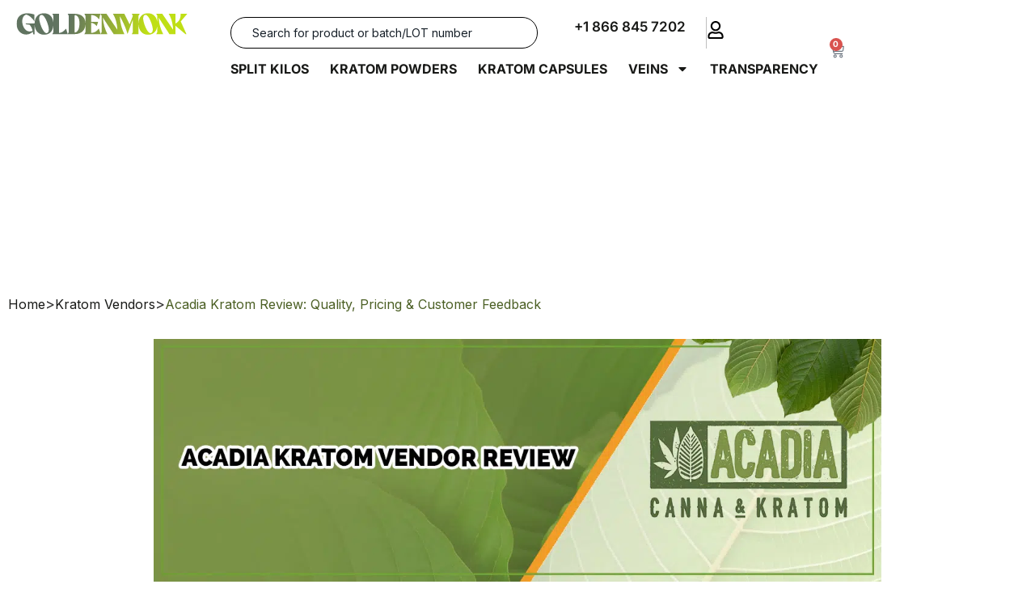

--- FILE ---
content_type: text/html; charset=UTF-8
request_url: https://goldenmonk.com/kratom-vendors/acadia-kratom-vendor-review/
body_size: 62120
content:
<!doctype html>
<html lang="en-US">
<head>
	<meta charset="UTF-8">
	<meta name="viewport" content="width=device-width, initial-scale=1">
	<link rel="profile" href="https://gmpg.org/xfn/11">
	<meta name='robots' content='index, follow, max-image-preview:large, max-snippet:-1, max-video-preview:-1' />
	<style>img:is([sizes="auto" i], [sizes^="auto," i]) { contain-intrinsic-size: 3000px 1500px }</style>
		
	<!-- Preload custom fonts -->
	<!-- <link rel="preload" href="https://goldenmonk.com//wp-content/uploads/elementor/google-fonts/fonts/playfairdisplay-nufid-vyszvivyub_rj3ij__anpxdtzyga.woff2" as="font" type="font/woff2" crossorigin="anonymous">
	<link rel="preload" href="https://goldenmonk.com//wp-content/uploads/elementor/google-fonts/fonts/opensans-memvyags126mizpba-uvwbx2vvnxbbobj2ovts-muw.woff2" as="font" type="font/woff2" crossorigin="anonymous">
	<link rel="preload" href="https://goldenmonk.com//wp-content/uploads/elementor/google-fonts/fonts/inter-ucc73fwrk3iltehus_nvmrmxcp50sjia1zl7.woff2" as="font" type="font/woff2" crossorigin="anonymous">
	<link rel="preload" href="https://goldenmonk.com//wp-content/plugins/woocommerce/assets/fonts/Inter-VariableFont_slnt,wght.woff2" as="font" type="font/woff2" crossorigin="anonymous">
	<link rel="preload" href="https://goldenmonk.com//wp-content/uploads/elementor/google-fonts/fonts/inter-ucc53fwrk3iltcvneqg7ca725jhhknnqk6l5uum.woff2" as="font" type="font/woff2" crossorigin="anonymous">
	<link rel="preload" href="https://goldenmonk.com//wp-content/uploads/elementor/google-fonts/fonts/nunitosans-pe0tmimslybiv1o4x1m8ce2xcx3yop4tqpf_metm0lfgwvpnn64cl7u8uphzibmv51q42ptcp7t1r-s.woff2" as="font" type="font/woff2" crossorigin="anonymous"> -->

	<!-- Desktop background image -->
	

	<!-- Mobile background image -->
	<link
	  rel="preload"
	  as="image"
	  href="https://goldenmonk.com/wp-content/uploads/formobile.webp"
	  type="image/webp"
	  fetchpriority="high"
	  media="(max-width: 767px)"
	/>


	
	<!-- This site is optimized with the Yoast SEO Premium plugin v26.3 (Yoast SEO v26.3) - https://yoast.com/wordpress/plugins/seo/ -->
	<title>Acadia Kratom: Vendor Review &amp; Insights | Golden Monk</title>
	<meta name="description" content="Explore Acadia CBD &amp; kratom, upstate New York&#039;s top apothecary for CBD oil, kratom powder, and more. Find out why you should check out their product range." />
	<link rel="canonical" href="https://goldenmonk.com/kratom-vendors/acadia-kratom-vendor-review/" />
	<meta property="og:locale" content="en_US" />
	<meta property="og:type" content="article" />
	<meta property="og:title" content="Acadia Kratom Review: Quality, Pricing &amp; Customer Feedback" />
	<meta property="og:description" content="Explore Acadia CBD &amp; kratom, upstate New York&#039;s top apothecary for CBD oil, kratom powder, and more. Find out why you should check out their product range." />
	<meta property="og:url" content="https://goldenmonk.com/kratom-vendors/acadia-kratom-vendor-review/" />
	<meta property="og:site_name" content="Golden Monk" />
	<meta property="article:publisher" content="https://www.facebook.com/people/Golden-Monk/100089369185113/" />
	<meta property="article:modified_time" content="2025-04-09T00:49:31+00:00" />
	<meta property="og:image" content="https://goldenmonk.com/wp-content/uploads/page-banner-512.jpg" />
	<meta name="twitter:card" content="summary_large_image" />
	<meta name="twitter:label1" content="Est. reading time" />
	<meta name="twitter:data1" content="6 minutes" />
	<script type="application/ld+json" class="yoast-schema-graph">{"@context":"https://schema.org","@graph":[{"@type":"WebPage","@id":"https://goldenmonk.com/kratom-vendors/acadia-kratom-vendor-review/","url":"https://goldenmonk.com/kratom-vendors/acadia-kratom-vendor-review/","name":"Acadia Kratom: Vendor Review & Insights | Golden Monk","isPartOf":{"@id":"https://goldenmonk.com/#website"},"primaryImageOfPage":{"@id":"https://goldenmonk.com/kratom-vendors/acadia-kratom-vendor-review/#primaryimage"},"image":{"@id":"https://goldenmonk.com/kratom-vendors/acadia-kratom-vendor-review/#primaryimage"},"thumbnailUrl":"https://goldenmonk.com/wp-content/uploads/page-banner-512.jpg","datePublished":"2022-09-08T13:29:32+00:00","dateModified":"2025-04-09T00:49:31+00:00","description":"Explore Acadia CBD & kratom, upstate New York's top apothecary for CBD oil, kratom powder, and more. Find out why you should check out their product range.","breadcrumb":{"@id":"https://goldenmonk.com/kratom-vendors/acadia-kratom-vendor-review/#breadcrumb"},"inLanguage":"en-US","potentialAction":[{"@type":"ReadAction","target":["https://goldenmonk.com/kratom-vendors/acadia-kratom-vendor-review/"]}]},{"@type":"ImageObject","inLanguage":"en-US","@id":"https://goldenmonk.com/kratom-vendors/acadia-kratom-vendor-review/#primaryimage","url":"https://goldenmonk.com/wp-content/uploads/page-banner-512.jpg","contentUrl":"https://goldenmonk.com/wp-content/uploads/page-banner-512.jpg"},{"@type":"BreadcrumbList","@id":"https://goldenmonk.com/kratom-vendors/acadia-kratom-vendor-review/#breadcrumb","itemListElement":[{"@type":"ListItem","position":1,"name":"Home","item":"https://goldenmonk.com/"},{"@type":"ListItem","position":2,"name":"Best Kratom Vendors for Extracts, Caps, Strains, Shots &#038; More","item":"https://goldenmonk.com/kratom-vendors/"},{"@type":"ListItem","position":3,"name":"Acadia Kratom Review: Quality, Pricing &#038; Customer Feedback"}]},{"@type":"WebSite","@id":"https://goldenmonk.com/#website","url":"https://goldenmonk.com/","name":"Golden Monk","description":"","publisher":{"@id":"https://goldenmonk.com/#organization"},"potentialAction":[{"@type":"SearchAction","target":{"@type":"EntryPoint","urlTemplate":"https://goldenmonk.com/?s={search_term_string}"},"query-input":{"@type":"PropertyValueSpecification","valueRequired":true,"valueName":"search_term_string"}}],"inLanguage":"en-US"},{"@type":"Organization","@id":"https://goldenmonk.com/#organization","name":"Golden Monk","url":"https://goldenmonk.com/","logo":{"@type":"ImageObject","inLanguage":"en-US","@id":"https://goldenmonk.com/#/schema/logo/image/","url":"https://goldenmonk.com/wp-content/uploads/the-golden-monk-logo-1.jpg","contentUrl":"https://goldenmonk.com/wp-content/uploads/the-golden-monk-logo-1.jpg","width":2000,"height":520,"caption":"Golden Monk"},"image":{"@id":"https://goldenmonk.com/#/schema/logo/image/"},"sameAs":["https://www.facebook.com/people/Golden-Monk/100089369185113/","https://www.instagram.com/goldenmonk_us/","https://www.tiktok.com/@goldenmonk_us"]}]}</script>
	<!-- / Yoast SEO Premium plugin. -->


<link rel='dns-prefetch' href='//static.klaviyo.com' />

<link data-minify="1" rel='stylesheet' id='wc-points-and-rewards-blocks-integration-css' href='https://goldenmonk.com/wp-content/cache/min/1/wp-content/plugins/woocommerce-points-and-rewards/build/style-index.css?ver=1768931800' media='all' />
<link rel='stylesheet' id='wp-components-css' href='https://goldenmonk.com/wp-includes/css/dist/components/style.min.css?ver=6.8.3' media='all' />
<link data-minify="1" rel='stylesheet' id='flexible-shipping-ups-blocks-integration-frontend-css' href='https://goldenmonk.com/wp-content/cache/background-css/1/goldenmonk.com/wp-content/cache/min/1/wp-content/plugins/flexible-shipping-ups-pro/build/point-selection-block-frontend.css?ver=1768931793&wpr_t=1769392303' media='all' />
<link data-minify="1" rel='stylesheet' id='flexible-shipping-ups-blocks-integration-editor-css' href='https://goldenmonk.com/wp-content/cache/background-css/1/goldenmonk.com/wp-content/cache/min/1/wp-content/plugins/flexible-shipping-ups-pro/build/point-selection-block.css?ver=1768931800&wpr_t=1769392303' media='all' />
<style id='wp-emoji-styles-inline-css'>

	img.wp-smiley, img.emoji {
		display: inline !important;
		border: none !important;
		box-shadow: none !important;
		height: 1em !important;
		width: 1em !important;
		margin: 0 0.07em !important;
		vertical-align: -0.1em !important;
		background: none !important;
		padding: 0 !important;
	}
</style>
<link rel='stylesheet' id='wp-block-library-css' href='https://goldenmonk.com/wp-includes/css/dist/block-library/style.min.css?ver=6.8.3' media='all' />
<link data-minify="1" rel='stylesheet' id='wc-gift-cards-blocks-integration-css' href='https://goldenmonk.com/wp-content/cache/min/1/wp-content/plugins/woocommerce-gift-cards/assets/dist/frontend/blocks.css?ver=1768931800' media='all' />
<style id='global-styles-inline-css'>
:root{--wp--preset--aspect-ratio--square: 1;--wp--preset--aspect-ratio--4-3: 4/3;--wp--preset--aspect-ratio--3-4: 3/4;--wp--preset--aspect-ratio--3-2: 3/2;--wp--preset--aspect-ratio--2-3: 2/3;--wp--preset--aspect-ratio--16-9: 16/9;--wp--preset--aspect-ratio--9-16: 9/16;--wp--preset--color--black: #000000;--wp--preset--color--cyan-bluish-gray: #abb8c3;--wp--preset--color--white: #ffffff;--wp--preset--color--pale-pink: #f78da7;--wp--preset--color--vivid-red: #cf2e2e;--wp--preset--color--luminous-vivid-orange: #ff6900;--wp--preset--color--luminous-vivid-amber: #fcb900;--wp--preset--color--light-green-cyan: #7bdcb5;--wp--preset--color--vivid-green-cyan: #00d084;--wp--preset--color--pale-cyan-blue: #8ed1fc;--wp--preset--color--vivid-cyan-blue: #0693e3;--wp--preset--color--vivid-purple: #9b51e0;--wp--preset--gradient--vivid-cyan-blue-to-vivid-purple: linear-gradient(135deg,rgba(6,147,227,1) 0%,rgb(155,81,224) 100%);--wp--preset--gradient--light-green-cyan-to-vivid-green-cyan: linear-gradient(135deg,rgb(122,220,180) 0%,rgb(0,208,130) 100%);--wp--preset--gradient--luminous-vivid-amber-to-luminous-vivid-orange: linear-gradient(135deg,rgba(252,185,0,1) 0%,rgba(255,105,0,1) 100%);--wp--preset--gradient--luminous-vivid-orange-to-vivid-red: linear-gradient(135deg,rgba(255,105,0,1) 0%,rgb(207,46,46) 100%);--wp--preset--gradient--very-light-gray-to-cyan-bluish-gray: linear-gradient(135deg,rgb(238,238,238) 0%,rgb(169,184,195) 100%);--wp--preset--gradient--cool-to-warm-spectrum: linear-gradient(135deg,rgb(74,234,220) 0%,rgb(151,120,209) 20%,rgb(207,42,186) 40%,rgb(238,44,130) 60%,rgb(251,105,98) 80%,rgb(254,248,76) 100%);--wp--preset--gradient--blush-light-purple: linear-gradient(135deg,rgb(255,206,236) 0%,rgb(152,150,240) 100%);--wp--preset--gradient--blush-bordeaux: linear-gradient(135deg,rgb(254,205,165) 0%,rgb(254,45,45) 50%,rgb(107,0,62) 100%);--wp--preset--gradient--luminous-dusk: linear-gradient(135deg,rgb(255,203,112) 0%,rgb(199,81,192) 50%,rgb(65,88,208) 100%);--wp--preset--gradient--pale-ocean: linear-gradient(135deg,rgb(255,245,203) 0%,rgb(182,227,212) 50%,rgb(51,167,181) 100%);--wp--preset--gradient--electric-grass: linear-gradient(135deg,rgb(202,248,128) 0%,rgb(113,206,126) 100%);--wp--preset--gradient--midnight: linear-gradient(135deg,rgb(2,3,129) 0%,rgb(40,116,252) 100%);--wp--preset--font-size--small: 13px;--wp--preset--font-size--medium: 20px;--wp--preset--font-size--large: 36px;--wp--preset--font-size--x-large: 42px;--wp--preset--spacing--20: 0.44rem;--wp--preset--spacing--30: 0.67rem;--wp--preset--spacing--40: 1rem;--wp--preset--spacing--50: 1.5rem;--wp--preset--spacing--60: 2.25rem;--wp--preset--spacing--70: 3.38rem;--wp--preset--spacing--80: 5.06rem;--wp--preset--shadow--natural: 6px 6px 9px rgba(0, 0, 0, 0.2);--wp--preset--shadow--deep: 12px 12px 50px rgba(0, 0, 0, 0.4);--wp--preset--shadow--sharp: 6px 6px 0px rgba(0, 0, 0, 0.2);--wp--preset--shadow--outlined: 6px 6px 0px -3px rgba(255, 255, 255, 1), 6px 6px rgba(0, 0, 0, 1);--wp--preset--shadow--crisp: 6px 6px 0px rgba(0, 0, 0, 1);}:root { --wp--style--global--content-size: 800px;--wp--style--global--wide-size: 1200px; }:where(body) { margin: 0; }.wp-site-blocks > .alignleft { float: left; margin-right: 2em; }.wp-site-blocks > .alignright { float: right; margin-left: 2em; }.wp-site-blocks > .aligncenter { justify-content: center; margin-left: auto; margin-right: auto; }:where(.wp-site-blocks) > * { margin-block-start: 24px; margin-block-end: 0; }:where(.wp-site-blocks) > :first-child { margin-block-start: 0; }:where(.wp-site-blocks) > :last-child { margin-block-end: 0; }:root { --wp--style--block-gap: 24px; }:root :where(.is-layout-flow) > :first-child{margin-block-start: 0;}:root :where(.is-layout-flow) > :last-child{margin-block-end: 0;}:root :where(.is-layout-flow) > *{margin-block-start: 24px;margin-block-end: 0;}:root :where(.is-layout-constrained) > :first-child{margin-block-start: 0;}:root :where(.is-layout-constrained) > :last-child{margin-block-end: 0;}:root :where(.is-layout-constrained) > *{margin-block-start: 24px;margin-block-end: 0;}:root :where(.is-layout-flex){gap: 24px;}:root :where(.is-layout-grid){gap: 24px;}.is-layout-flow > .alignleft{float: left;margin-inline-start: 0;margin-inline-end: 2em;}.is-layout-flow > .alignright{float: right;margin-inline-start: 2em;margin-inline-end: 0;}.is-layout-flow > .aligncenter{margin-left: auto !important;margin-right: auto !important;}.is-layout-constrained > .alignleft{float: left;margin-inline-start: 0;margin-inline-end: 2em;}.is-layout-constrained > .alignright{float: right;margin-inline-start: 2em;margin-inline-end: 0;}.is-layout-constrained > .aligncenter{margin-left: auto !important;margin-right: auto !important;}.is-layout-constrained > :where(:not(.alignleft):not(.alignright):not(.alignfull)){max-width: var(--wp--style--global--content-size);margin-left: auto !important;margin-right: auto !important;}.is-layout-constrained > .alignwide{max-width: var(--wp--style--global--wide-size);}body .is-layout-flex{display: flex;}.is-layout-flex{flex-wrap: wrap;align-items: center;}.is-layout-flex > :is(*, div){margin: 0;}body .is-layout-grid{display: grid;}.is-layout-grid > :is(*, div){margin: 0;}body{padding-top: 0px;padding-right: 0px;padding-bottom: 0px;padding-left: 0px;}a:where(:not(.wp-element-button)){text-decoration: underline;}:root :where(.wp-element-button, .wp-block-button__link){background-color: #32373c;border-width: 0;color: #fff;font-family: inherit;font-size: inherit;line-height: inherit;padding: calc(0.667em + 2px) calc(1.333em + 2px);text-decoration: none;}.has-black-color{color: var(--wp--preset--color--black) !important;}.has-cyan-bluish-gray-color{color: var(--wp--preset--color--cyan-bluish-gray) !important;}.has-white-color{color: var(--wp--preset--color--white) !important;}.has-pale-pink-color{color: var(--wp--preset--color--pale-pink) !important;}.has-vivid-red-color{color: var(--wp--preset--color--vivid-red) !important;}.has-luminous-vivid-orange-color{color: var(--wp--preset--color--luminous-vivid-orange) !important;}.has-luminous-vivid-amber-color{color: var(--wp--preset--color--luminous-vivid-amber) !important;}.has-light-green-cyan-color{color: var(--wp--preset--color--light-green-cyan) !important;}.has-vivid-green-cyan-color{color: var(--wp--preset--color--vivid-green-cyan) !important;}.has-pale-cyan-blue-color{color: var(--wp--preset--color--pale-cyan-blue) !important;}.has-vivid-cyan-blue-color{color: var(--wp--preset--color--vivid-cyan-blue) !important;}.has-vivid-purple-color{color: var(--wp--preset--color--vivid-purple) !important;}.has-black-background-color{background-color: var(--wp--preset--color--black) !important;}.has-cyan-bluish-gray-background-color{background-color: var(--wp--preset--color--cyan-bluish-gray) !important;}.has-white-background-color{background-color: var(--wp--preset--color--white) !important;}.has-pale-pink-background-color{background-color: var(--wp--preset--color--pale-pink) !important;}.has-vivid-red-background-color{background-color: var(--wp--preset--color--vivid-red) !important;}.has-luminous-vivid-orange-background-color{background-color: var(--wp--preset--color--luminous-vivid-orange) !important;}.has-luminous-vivid-amber-background-color{background-color: var(--wp--preset--color--luminous-vivid-amber) !important;}.has-light-green-cyan-background-color{background-color: var(--wp--preset--color--light-green-cyan) !important;}.has-vivid-green-cyan-background-color{background-color: var(--wp--preset--color--vivid-green-cyan) !important;}.has-pale-cyan-blue-background-color{background-color: var(--wp--preset--color--pale-cyan-blue) !important;}.has-vivid-cyan-blue-background-color{background-color: var(--wp--preset--color--vivid-cyan-blue) !important;}.has-vivid-purple-background-color{background-color: var(--wp--preset--color--vivid-purple) !important;}.has-black-border-color{border-color: var(--wp--preset--color--black) !important;}.has-cyan-bluish-gray-border-color{border-color: var(--wp--preset--color--cyan-bluish-gray) !important;}.has-white-border-color{border-color: var(--wp--preset--color--white) !important;}.has-pale-pink-border-color{border-color: var(--wp--preset--color--pale-pink) !important;}.has-vivid-red-border-color{border-color: var(--wp--preset--color--vivid-red) !important;}.has-luminous-vivid-orange-border-color{border-color: var(--wp--preset--color--luminous-vivid-orange) !important;}.has-luminous-vivid-amber-border-color{border-color: var(--wp--preset--color--luminous-vivid-amber) !important;}.has-light-green-cyan-border-color{border-color: var(--wp--preset--color--light-green-cyan) !important;}.has-vivid-green-cyan-border-color{border-color: var(--wp--preset--color--vivid-green-cyan) !important;}.has-pale-cyan-blue-border-color{border-color: var(--wp--preset--color--pale-cyan-blue) !important;}.has-vivid-cyan-blue-border-color{border-color: var(--wp--preset--color--vivid-cyan-blue) !important;}.has-vivid-purple-border-color{border-color: var(--wp--preset--color--vivid-purple) !important;}.has-vivid-cyan-blue-to-vivid-purple-gradient-background{background: var(--wp--preset--gradient--vivid-cyan-blue-to-vivid-purple) !important;}.has-light-green-cyan-to-vivid-green-cyan-gradient-background{background: var(--wp--preset--gradient--light-green-cyan-to-vivid-green-cyan) !important;}.has-luminous-vivid-amber-to-luminous-vivid-orange-gradient-background{background: var(--wp--preset--gradient--luminous-vivid-amber-to-luminous-vivid-orange) !important;}.has-luminous-vivid-orange-to-vivid-red-gradient-background{background: var(--wp--preset--gradient--luminous-vivid-orange-to-vivid-red) !important;}.has-very-light-gray-to-cyan-bluish-gray-gradient-background{background: var(--wp--preset--gradient--very-light-gray-to-cyan-bluish-gray) !important;}.has-cool-to-warm-spectrum-gradient-background{background: var(--wp--preset--gradient--cool-to-warm-spectrum) !important;}.has-blush-light-purple-gradient-background{background: var(--wp--preset--gradient--blush-light-purple) !important;}.has-blush-bordeaux-gradient-background{background: var(--wp--preset--gradient--blush-bordeaux) !important;}.has-luminous-dusk-gradient-background{background: var(--wp--preset--gradient--luminous-dusk) !important;}.has-pale-ocean-gradient-background{background: var(--wp--preset--gradient--pale-ocean) !important;}.has-electric-grass-gradient-background{background: var(--wp--preset--gradient--electric-grass) !important;}.has-midnight-gradient-background{background: var(--wp--preset--gradient--midnight) !important;}.has-small-font-size{font-size: var(--wp--preset--font-size--small) !important;}.has-medium-font-size{font-size: var(--wp--preset--font-size--medium) !important;}.has-large-font-size{font-size: var(--wp--preset--font-size--large) !important;}.has-x-large-font-size{font-size: var(--wp--preset--font-size--x-large) !important;}
:root :where(.wp-block-pullquote){font-size: 1.5em;line-height: 1.6;}
</style>
<link rel='stylesheet' id='klaviyo-toolkit-css' href='https://goldenmonk.com/wp-content/plugins/klaviyo-toolkit/public/css/kt-public.css?ver=1.8.8' media='all' />
<link data-minify="1" rel='stylesheet' id='smntcswcqb-style-css' href='https://goldenmonk.com/wp-content/cache/min/1/wp-content/plugins/smntcs-woocommerce-quantity-buttons/style.css?ver=1768931800' media='screen' />
<link data-minify="1" rel='stylesheet' id='woocommerce-layout-css' href='https://goldenmonk.com/wp-content/cache/min/1/wp-content/plugins/woocommerce/assets/css/woocommerce-layout.css?ver=1768931793' media='all' />
<link data-minify="1" rel='stylesheet' id='woocommerce-smallscreen-css' href='https://goldenmonk.com/wp-content/cache/min/1/wp-content/plugins/woocommerce/assets/css/woocommerce-smallscreen.css?ver=1768931800' media='only screen and (max-width: 768px)' />
<link data-minify="1" rel='stylesheet' id='woocommerce-general-css' href='https://goldenmonk.com/wp-content/cache/background-css/1/goldenmonk.com/wp-content/cache/min/1/wp-content/plugins/woocommerce/assets/css/woocommerce.css?ver=1768931800&wpr_t=1769392303' media='all' />
<style id='woocommerce-inline-inline-css'>
.woocommerce form .form-row .required { visibility: visible; }
</style>
<link data-minify="1" rel='stylesheet' id='wc-gc-css-css' href='https://goldenmonk.com/wp-content/cache/min/1/wp-content/plugins/woocommerce-gift-cards/assets/css/frontend/woocommerce.css?ver=1768931800' media='all' />
<link data-minify="1" rel='stylesheet' id='metorik-css-css' href='https://goldenmonk.com/wp-content/cache/min/1/wp-content/plugins/metorik-helper/assets/css/metorik.css?ver=1768931800' media='all' />
<link data-minify="1" rel='stylesheet' id='brands-styles-css' href='https://goldenmonk.com/wp-content/cache/min/1/wp-content/plugins/woocommerce/assets/css/brands.css?ver=1768931800' media='all' />
<link rel='stylesheet' id='wc-avatax-frontend-css' href='https://goldenmonk.com/wp-content/plugins/woocommerce-avatax/assets/css/frontend/wc-avatax-frontend.min.css?ver=3.6.1' media='all' />
<link rel='stylesheet' id='hello-elementor-css' href='https://goldenmonk.com/wp-content/themes/hello-elementor/style.min.css?ver=3.3.0' media='all' />
<link rel='stylesheet' id='hello-elementor-theme-style-css' href='https://goldenmonk.com/wp-content/themes/hello-elementor/theme.min.css?ver=3.3.0' media='all' />
<link rel='stylesheet' id='elementor-frontend-css' href='https://goldenmonk.com/wp-content/plugins/elementor/assets/css/frontend.min.css?ver=3.33.0' media='all' />
<link rel='stylesheet' id='widget-heading-css' href='https://goldenmonk.com/wp-content/plugins/elementor/assets/css/widget-heading.min.css?ver=3.33.0' media='all' />
<link rel='stylesheet' id='widget-search-form-css' href='https://goldenmonk.com/wp-content/plugins/elementor-pro/assets/css/widget-search-form.min.css?ver=3.33.1' media='all' />
<link rel='stylesheet' id='widget-nav-menu-css' href='https://goldenmonk.com/wp-content/plugins/elementor-pro/assets/css/widget-nav-menu.min.css?ver=3.33.1' media='all' />
<link rel='stylesheet' id='widget-woocommerce-menu-cart-css' href='https://goldenmonk.com/wp-content/plugins/elementor-pro/assets/css/widget-woocommerce-menu-cart.min.css?ver=3.33.1' media='all' />
<link rel='stylesheet' id='widget-image-css' href='https://goldenmonk.com/wp-content/plugins/elementor/assets/css/widget-image.min.css?ver=3.33.0' media='all' />
<link rel='stylesheet' id='e-sticky-css' href='https://goldenmonk.com/wp-content/plugins/elementor-pro/assets/css/modules/sticky.min.css?ver=3.33.1' media='all' />
<link rel='stylesheet' id='widget-icon-list-css' href='https://goldenmonk.com/wp-content/plugins/elementor/assets/css/widget-icon-list.min.css?ver=3.33.0' media='all' />
<link rel='stylesheet' id='widget-social-icons-css' href='https://goldenmonk.com/wp-content/plugins/elementor/assets/css/widget-social-icons.min.css?ver=3.33.0' media='all' />
<link rel='stylesheet' id='e-apple-webkit-css' href='https://goldenmonk.com/wp-content/plugins/elementor/assets/css/conditionals/apple-webkit.min.css?ver=3.33.0' media='all' />
<link rel='stylesheet' id='e-popup-css' href='https://goldenmonk.com/wp-content/plugins/elementor-pro/assets/css/conditionals/popup.min.css?ver=3.33.1' media='all' />
<link rel='stylesheet' id='elementor-post-614711-css' href='https://goldenmonk.com/wp-content/uploads/elementor/css/post-614711.css?ver=1768931791' media='all' />
<link rel='stylesheet' id='uael-frontend-css' href='https://goldenmonk.com/wp-content/plugins/ultimate-elementor/assets/min-css/uael-frontend.min.css?ver=1.41.1' media='all' />
<link rel='stylesheet' id='uael-teammember-social-icons-css' href='https://goldenmonk.com/wp-content/plugins/elementor/assets/css/widget-social-icons.min.css?ver=3.24.0' media='all' />
<link data-minify="1" rel='stylesheet' id='uael-social-share-icons-brands-css' href='https://goldenmonk.com/wp-content/cache/min/1/wp-content/plugins/elementor/assets/lib/font-awesome/css/brands.css?ver=1768931793' media='all' />
<link data-minify="1" rel='stylesheet' id='uael-social-share-icons-fontawesome-css' href='https://goldenmonk.com/wp-content/cache/min/1/wp-content/plugins/elementor/assets/lib/font-awesome/css/fontawesome.css?ver=1768931793' media='all' />
<link data-minify="1" rel='stylesheet' id='uael-nav-menu-icons-css' href='https://goldenmonk.com/wp-content/cache/min/1/wp-content/plugins/elementor/assets/lib/font-awesome/css/solid.css?ver=1768931793' media='all' />
<link rel='stylesheet' id='elementor-post-614922-css' href='https://goldenmonk.com/wp-content/cache/background-css/1/goldenmonk.com/wp-content/uploads/elementor/css/post-614922.css?ver=1768931791&wpr_t=1769392303' media='all' />
<link rel='stylesheet' id='elementor-post-614943-css' href='https://goldenmonk.com/wp-content/uploads/elementor/css/post-614943.css?ver=1768931791' media='all' />
<link rel='stylesheet' id='elementor-post-615696-css' href='https://goldenmonk.com/wp-content/cache/background-css/1/goldenmonk.com/wp-content/uploads/elementor/css/post-615696.css?ver=1768931800&wpr_t=1769392303' media='all' />
<link rel='stylesheet' id='elementor-post-760924-css' href='https://goldenmonk.com/wp-content/uploads/elementor/css/post-760924.css?ver=1769100536' media='all' />
<link data-minify="1" rel='stylesheet' id='hello-elementor-child-style-css' href='https://goldenmonk.com/wp-content/cache/background-css/1/goldenmonk.com/wp-content/cache/min/1/wp-content/themes/hello-theme-child-master/style.css?ver=1768931793&wpr_t=1769392303' media='all' />
<link data-minify="1" rel='stylesheet' id='elementor-gf-local-playfairdisplay-css' href='https://goldenmonk.com/wp-content/cache/min/1/wp-content/uploads/elementor/google-fonts/css/playfairdisplay.css?ver=1768931793' media='all' />
<link data-minify="1" rel='stylesheet' id='elementor-gf-local-inter-css' href='https://goldenmonk.com/wp-content/cache/min/1/wp-content/uploads/elementor/google-fonts/css/inter.css?ver=1768931793' media='all' />
<link data-minify="1" rel='stylesheet' id='elementor-gf-local-nunitosans-css' href='https://goldenmonk.com/wp-content/cache/min/1/wp-content/uploads/elementor/google-fonts/css/nunitosans.css?ver=1768931793' media='all' />
<style type="text/css">
				/* On-Hold Dash */
				.widefat .column-order_status mark.bolt-reject::after {
					content: "\e033";
					font-family: FontAwesome;
					color: #ff0000;
				}
				.widefat .column-order_status mark.bolt-reject::after {
					font-family: WooCommerce;
					speak: none;
					font-weight: 400;
					font-variant: normal;
					text-transform: none;
					line-height: 1;
					-webkit-font-smoothing: antialiased;
					margin: 0;
					text-indent: 0;
					position: absolute;
					top: 0;
					left: 0;
					width: 100%;
					height: 100%;
					text-align: center;
				}
			</style><script src="https://goldenmonk.com/wp-includes/js/jquery/jquery.min.js?ver=3.7.1" id="jquery-core-js"></script>
<script src="https://goldenmonk.com/wp-includes/js/jquery/jquery-migrate.min.js?ver=3.4.1" id="jquery-migrate-js"></script>
<script id="klaviyo-toolkit-js-extra">
var klaviyoPublicAjax = {"ajaxurl":"https:\/\/goldenmonk.com\/wp-admin\/admin-ajax.php"};
</script>
<script data-minify="1" src="https://goldenmonk.com/wp-content/cache/min/1/wp-content/plugins/klaviyo-toolkit/public/js/kt-public.js?ver=1768925255" id="klaviyo-toolkit-js"></script>
<script src="https://goldenmonk.com/wp-content/plugins/woocommerce/assets/js/jquery-blockui/jquery.blockUI.min.js?ver=2.7.0-wc.10.3.7" id="wc-jquery-blockui-js" defer data-wp-strategy="defer"></script>
<script id="wc-add-to-cart-js-extra">
var wc_add_to_cart_params = {"ajax_url":"\/wp-admin\/admin-ajax.php","wc_ajax_url":"\/?wc-ajax=%%endpoint%%","i18n_view_cart":"View cart","cart_url":"https:\/\/goldenmonk.com\/cart\/","is_cart":"","cart_redirect_after_add":"no"};
</script>
<script src="https://goldenmonk.com/wp-content/plugins/woocommerce/assets/js/frontend/add-to-cart.min.js?ver=10.3.7" id="wc-add-to-cart-js" defer data-wp-strategy="defer"></script>
<script src="https://goldenmonk.com/wp-content/plugins/woocommerce/assets/js/js-cookie/js.cookie.min.js?ver=2.1.4-wc.10.3.7" id="wc-js-cookie-js" defer data-wp-strategy="defer"></script>
<script id="woocommerce-js-extra">
var woocommerce_params = {"ajax_url":"\/wp-admin\/admin-ajax.php","wc_ajax_url":"\/?wc-ajax=%%endpoint%%","i18n_password_show":"Show password","i18n_password_hide":"Hide password"};
</script>
<script src="https://goldenmonk.com/wp-content/plugins/woocommerce/assets/js/frontend/woocommerce.min.js?ver=10.3.7" id="woocommerce-js" defer data-wp-strategy="defer"></script>
<script id="wc-bolt-checkout-process-js-extra">
var wc_bolt_checkout_config = {"display_notices_selector":".entry-header","ajax_url":"\/?wc-ajax=%%wc_endpoint%%","nonce":{"payment":"492605098a","shipping":"0051e056c1","update_shipping":"35812fd8d4","create_checkout_btn":"5b90f244c1","save_details":"5f3434cbd1"},"default_redirect_url":"https:\/\/goldenmonk.com\/checkout\/order-received\/","is_order_pay_page":"0"};
</script>
<script data-minify="1" src="https://goldenmonk.com/wp-content/cache/min/1/wp-content/plugins/bolt-checkout-woocommerce-goldenmonk-custom-ui/assets/js/bolt-payment-review.js?ver=1768925217" id="wc-bolt-checkout-process-js"></script>
<script data-minify="1" src="https://goldenmonk.com/wp-content/cache/min/1/wp-content/plugins/bolt-checkout-woocommerce-goldenmonk-custom-ui/assets/js/bolt-subscription-bridge.js?ver=1768925217" id="wc-bolt-subscription-bridge-js"></script>
<script data-minify="1" src="https://goldenmonk.com/wp-content/cache/min/1/wp-content/plugins/bolt-checkout-woocommerce-goldenmonk-custom-ui/assets/js/bolt-subscription-utils.js?ver=1768925217" id="wc-bolt-subscription-utils-js"></script>
<script id="wc-settings-dep-in-header-js-after">
console.warn( "Scripts that have a dependency on [wc-settings, wc-blocks-checkout] must be loaded in the footer, klaviyo-klaviyo-checkout-block-editor-script was registered to load in the header, but has been switched to load in the footer instead. See https://github.com/woocommerce/woocommerce-gutenberg-products-block/pull/5059" );
console.warn( "Scripts that have a dependency on [wc-settings, wc-blocks-checkout] must be loaded in the footer, klaviyo-klaviyo-checkout-block-view-script was registered to load in the header, but has been switched to load in the footer instead. See https://github.com/woocommerce/woocommerce-gutenberg-products-block/pull/5059" );
</script>
<link rel="https://api.w.org/" href="https://goldenmonk.com/wp-json/" /><link rel="alternate" title="JSON" type="application/json" href="https://goldenmonk.com/wp-json/wp/v2/pages/422323" /><link rel="EditURI" type="application/rsd+xml" title="RSD" href="https://goldenmonk.com/xmlrpc.php?rsd" />
<meta name="generator" content="WordPress 6.8.3" />
<meta name="generator" content="WooCommerce 10.3.7" />
<link rel='shortlink' href='https://goldenmonk.com/?p=422323' />
<link rel="alternate" title="oEmbed (JSON)" type="application/json+oembed" href="https://goldenmonk.com/wp-json/oembed/1.0/embed?url=https%3A%2F%2Fgoldenmonk.com%2Fkratom-vendors%2Facadia-kratom-vendor-review%2F" />
<link rel="alternate" title="oEmbed (XML)" type="text/xml+oembed" href="https://goldenmonk.com/wp-json/oembed/1.0/embed?url=https%3A%2F%2Fgoldenmonk.com%2Fkratom-vendors%2Facadia-kratom-vendor-review%2F&#038;format=xml" />
        <style type="text/css">
            #opening .text-16 {
                font-size: 0.75rem;
                line-height: 1.6;
              }
              
              #opening .text-18 {
                font-size: 0.85rem;
                line-height: 1.6;
              }
              
              #opening .text-20 {
                font-size: 1rem;
                line-height: 1.6;
              }
              
              #opening .text-25 {
                font-size: clamp(1.2rem, 2vw, 1.25rem);
                line-height: 1.5;
              }
              
              #opening .text-30 {
                font-size: clamp(1.25rem, 2.25vw, 1.5rem);
                line-height: 1.2;
              }
              
              #opening .text-40 {
                font-size: clamp(1.5rem, 2.75vw, 2rem);
                line-height: 1.2;
              }
              
              #opening .text-60 {
                font-size: clamp(1.75rem, 3.75vw, 3rem);
                line-height: 1.2;
                color: white;
                font-weight: 700;
                font-family: Poppins;
              }
              
              @media only screen and (min-width: 768px) {
                #opening .text-60 {
                  line-height: 1.1;
                }
              }
              
              #opening .text-90 {
                font-size: clamp(2.5rem, 5.25vw, 4.5rem);
                line-height: 1.2;
              }
              @media only screen and (min-width: 768px) {
                #opening .text-90 {
                  line-height: 1.1;
                }
              }
              
              #opening .hover-underline {
                cursor: pointer;
                --border-color: currentColor;
                --border-width: var(--1px);
                --bottom-distance: 0px;
                display: inline;
                background-image: linear-gradient(var(--border-color), var(--border-color));
                background-size: 0% var(--border-width);
                background-repeat: no-repeat;
                transition: background-size 0.3s ease-in-out;
                background-position: 0 calc(100% - var(--bottom-distance));
                width: fit-content;
              }
              #opening .hover-underline:hover, #opening .hover-underline:focus, #opening .hover-underline.active {
                background-size: 100% var(--border-width);
              }
              
              #opening .hover-underline-white {
                display: inline-flex;
                position: relative;
                overflow: hidden;
                width: fit-content;
              }
              
              #opening .hover-underline-white:before {
                content: "";
                position: absolute;
                bottom: 0;
                left: 0;
                width: 100%;
                height: var(--1px);
                background-color: currentColor;
              }
              
              #opening .hover-underline-white:after {
                content: "";
                position: absolute;
                z-index: 2;
                bottom: 0;
                left: 0;
                width: 100%;
                height: var(--1px);
                background-color: #f6f6f6;
                transform: translateX(-100%);
                transition: 0.6s;
              }
              
              #opening .hover-underline-white:hover:after {
                transform: translateX(100%);
              }
              
              #opening .button {
                position: relative;
                z-index: 1;
                overflow: hidden;
                display: inline flex;
                gap: 1rem;
                border-radius: 0.25rem;
                text-align: center;
                padding: 1.25rem 1.5rem;
                line-height: 1;
                cursor: pointer;
                text-transform: uppercase;
                font-weight: bold;
                white-space: nowrap;
                transition: 0.3s ease-in-out;
                width: fit-content;
                border: 1px solid transparent;
                text-decoration: none;
                font-size: 18px;
              }
              @media only screen and (min-width: 576px) {
                  #opening .button {
                  padding: 1rem 2rem;
                }
              }
              
              #opening .button > svg {
                width: 1rem;
                min-width: 1rem;
                height: 1rem;
                object-fit: contain;
              }
              
              #opening .button--green {
                background-color: #dffb4a;
                color: #171717;
              }
              
              #opening .button--green:hover, #opening .button--green:focus-visible {
                background-color: #171717;
                color: #f6f6f6;
              }
              
              #opening .button--hollow {
                border: var(--1px) solid #171717;
                color: #171717;
              }
              
              #opening .button--hollow:hover, #opening .button--hollow:focus-visible {
                background-color: #171717;
                color: #fff;
              }
              
              #opening .button--hollow-white {
                border: var(--1px) solid #f6f6f6;
                color: #f6f6f6;
              }
              
              #opening .button--hollow-white:hover, #opening .button--hollow-white:focus-visible {
                background-color: #f6f6f6;
                color: #171717;
              }
              
              #opening .button__text {
                display: flex;
                align-items: center;
                justify-content: space-between;
                width: 100%;
                transition: opacity 0.1s ease-in-out;
              }
              
              #opening .button__text > svg {
                width: 1rem;
                min-width: 1rem;
                height: 1rem;
                object-fit: contain;
              }
              
              #opening .button__loader {
                position: absolute;
                z-index: 2;
                top: 50%;
                left: 50%;
                transform: translate(-50%, -50%);
                display: flex;
                align-items: center;
                justify-content: center;
                width: auto;
                height: 50%;
                pointer-events: none;
                opacity: 0;
                transition: opacity 0.1s ease-in-out;
              }
              
              #opening .button__loader svg {
                display: block;
                width: auto;
                height: 100%;
                aspect-ratio: 1/1;
              }
              
              #opening .container {
                  width: 100%;
                  padding: 0 15px;
              }
              
              #opening {
                position: fixed;
                z-index: 99999;
                top: 0;
                left: 0;
                width: 100%;
                height: 100%;
                display: none; /* Initially hidden */
                align-items: center;
                justify-content: center;
                text-align: center;
                background-color: #000;
                color: #f6f6f6;
                margin: 0;
                padding: 0;
                font-family: "Neue Haas Grotesk Display Pro", sans-serif;
              }
              
              #opening.visible {
                  display: flex; /* Only display when class 'visible' is added */
                  opacity: 1;
                  visibility: visible;
                  pointer-events: all;
              }
              
              #opening.visible .flex {
                opacity: 1;
              }
              
              #opening .flex {
                display: flex;
                align-items: center;
                justify-content: center;
                flex-direction: column;
                gap: 2rem;
              }
              #opening .flex .logo {
                display: block;
              }
              #opening .flex .logo svg {
                max-width: 35%;
                height: auto;
              }
              #opening .flex .logo svg path:last-child {
                fill: #f6f6f6;
              }
              #opening .flex .buttons {
                display: flex;
                align-items: center;
                gap: 1rem;
              }
              @media only screen and (max-width: 420px) {
                #opening .flex .buttons {
                  width: 100%;
                  gap: 0.5rem;
                }
              }
              @media only screen and (max-width: 420px) {
                #opening .flex .buttons a,
                #opening .flex .buttons button {
                  width: 100%;
                  padding-left: 0;
                  padding-right: 0;
                  display: block;
                  text-align: center;
                }
              }
              #opening .flex p {
                width: 30rem;
                max-width: 100%;
                font-size: 16px;
                color: #aaa;
              }
        </style>
               <style type="text/css">
    #custom-sorting-form select{
        -webkit-appearance: none;
        -moz-appearance: none;
        padding: 8px 40px 8px 12px;
        background-image: url("data:image/svg+xml;utf8,<svg xmlns='http://www.w3.org/2000/svg' width='15' height='15' viewBox='0 0 640 640'><path fill='black' d='M297.4 438.6C309.9 451.1 330.2 451.1 342.7 438.6L502.7 278.6C515.2 266.1 515.2 245.8 502.7 233.3C490.2 220.8 469.9 220.8 457.4 233.3L320 370.7L182.6 233.4C170.1 220.9 149.8 220.9 137.3 233.4C124.8 245.9 124.8 266.2 137.3 278.7L297.3 438.7z'/></svg>");
        background-repeat: no-repeat;
        background-position: right 15px center;
        cursor: pointer;
    }
       </style>
           <style type="text/css">
        tr.cart-discount.coupon-getmore1025{
            display: none !important;
        }
    </style>
        <style>
    .grow-recently-view.hide {
        display: none;
    }
    .grow-recently-view.show {
        display: block;
    }
    #recently-viewed-section .gm-recently-viewed-item img {
        width: 80%;
        height: auto;
    }
    .gm-recently-viewed-grid {
        display: flex;
        flex-wrap: wrap;
        gap: 15px;
        justify-content: center; /* center the grid */
    }
    .gm-recently-viewed-item {
        flex: 1 1 22%;
        max-width: 25%;
        background-color: #f6f7f1;
        border: 1px solid #eee;
        text-align: center;
        padding: 15px;
        padding-bottom: 40px;
        padding-top: 50px;
    }
    .title{
        font-size: 22px !important;
        font-weight: 700 !important;
        margin: 10px 0 10px !important;
    }
    .gm-recently-viewed-item:hover {
        background-color: #27321B;
        color: #ffffff;
    }
    .gm-recently-viewed-item a {
        text-decoration: none;
        color: inherit;
        display: block;
    }
    .gm-recently-viewed-item img {
        max-width: 80%;
        height: auto;
        margin-bottom: 10px;
    }
    .gm-recently-viewed-item .price {
        color: #4b5f24 !important;
        font-weight: 700 !important;
        font-size: 18px !important;
    }
    .gm-recently-viewed-item:hover .price{
        color: #ffffff !important;
    }

    @media only screen and (max-width: 767px) {
        .gm-recently-viewed-grid {
            flex-direction: column;
            align-content: center;
        }

        .gm-recently-viewed-item {
            max-width: 90%;
        }

        .gm-recently-viewed-item .price {
            font-size: 15px !important;
        }

        .title{
        font-size: 18px !important;
        margin-top: 0px !important;
        }
    }
    </style>
        <style type="text/css">
    	

    	/*use Lightbox Css*/

      .variations td.value, .woocommerce div.product form.cart .variations th {
		    background-color: transparent;
		}
		.single-product.woocommerce div.product form.cart .variations{
			margin-bottom: 0;
		}
		.elementor-add-to-cart form.cart .variations label{
			margin-top: 28px;
		}
		.uael-lightbox-content .variations label{
			margin-top: 15px;
		}
		.bos4w-display-options ul {
		    padding: 0;
		    margin: 0;
		    list-style: none;
		}
		.bos4w-display-options li {
		    border: 1px solid #4B5F24;
		    border-radius: 5px;
		    margin-bottom: 10px;
		}
		.bos4w-display-options li:last-child {
		    margin-bottom: 0;
		}
		.bos4w-display-options li > label{
			 color: #27321B;
		    font-size: 16px;
		    font-weight: 700;
		    width: 100%;
		    padding: 15px;
		}
		.bos4w-display-options li > label input{
			margin-right: 10px;
		}
		.bos4w-display-wrap {
		    margin-bottom: 15px;
		    margin-top: 10px;
		}
		/*Design Problem fixed in Single Product Page*/
		.single_variation_wrap .quantity input.minus.button.wp-element-button{
		    margin: 0 !important;
		    border-radius: 0;
		    border-color: #c4cbb9;
		    background-color: #fff;
		    color: #73796b;
		    width: 45px;
		    border-radius: 4px 0 0 4px;
		    padding: 10px;
		    float: left !important;
		}
		.single_variation_wrap .quantity input#smntcswcb {
		    border-color: #c4cbb9;
		    border-radius: 0;
		    border-left: none;
		    border-right: none;
		    font-size: 16px;
		    font-weight: 700;
		    color: #73796b;
		    width: 90px;
		    float: left;
		    padding: 7px;
		}
		.single_variation_wrap .quantity input.plus.button.wp-element-button {
		    margin: 0 !important;
		    border-radius: 0;
		    border-color: #c4cbb9;
		    background-color: #fff;
		    color: #73796b;
		    width: 45px;
		    border-radius: 0 4px 4px 0;
		    padding: 10px;
		    float: left !important;
		}
		.single_variation_wrap button.single_add_to_cart_button.button.alt {
		    background-color: #CC4C05;
		    border-radius: 25px;
		    padding: 11px 20px;
		    border: 1px solid #CC4C05;
		}
		.single_variation_wrap button.single_add_to_cart_button.button.alt:hover{
			background-color: #FFF;
			color: #CC4C05;
		}
		/*Choose frequency hide in single Product Page*/
		.bos4w-display-plan-text, .bos4w-display-dropdown > label {
		    display: none;
		}
		.bos4w-display-dropdown {
		    margin-top: -1px;
		}
		/*Alignment in header*/
		a#elementor-menu-cart__toggle_button {
		    padding: 0 6px;
		}
		/*overlap icon in single product page*/
		.woocommerce div.product div.images .woocommerce-product-gallery__trigger{
			z-index: 77 !important;
		}

		/*Alignment checkout page payment method sezzlepay*/
		li.wc_payment_method.payment_method_sezzlepay label,li.wc_payment_method.payment_method_wc-bolt-payment-gateway label{
		    display: inline;
		}

		.grow-cart-shown .grow-custom-header{
			z-index: 9999999999 !important;
		}

		.variation-Strain1, .variation-Strain2 {
		    color: #000 !important;
		} 
		.wc-proceed-to-checkout{
			text-align: right !important;
		}
		.pw-route-protection.desktop-align-right{
            display: block !important;
        }
		.pw-variant-optimal-container .pw-variant-optimal .pw-quote{
			display: block !important;
		}
		.bolt-quick-pay-btn .bolt-checkout-button [data-tid="bolt-checkout-button"] {
			background-color: #cc4c05 !important;
			border-radius: 100px !important;
			height: auto !important;
			padding: 22px 20px 22px 20px !important;
			max-width: 100% !important;
			width: auto !important;
			border: 1px solid #cc4c05 !important;
			color: #fff !important;
			transition: all .3s;
			margin-bottom: 20px !important;
		}
		.bolt-quick-pay-btn .bolt-checkout-button [data-tid="bolt-checkout-button"]:hover {
			background-color: #fff !important;
			color: #cc4c05 !important;
			border: 1px solid #cc4c05 !important;
		}
		.bolt-quick-pay-btn .bolt-checkout-button [data-tid="bolt-checkout-button-text"]{
			font-size: 18px !important;
			font-family: "Inter", sans-serif !important;
			font-weight: 700 !important;
			color: inherit !important;
		}

		/*Side-cart View Cart button height alignment*/
		@media (max-width: 767px) {
			a.elementor-button.elementor-button--view-cart.elementor-size-md {
			    padding: 15px 10px 15px 10px;
			}
		}
		/*blog page guide section image*/
		@media (max-width: 767px) {
			.about-guaide-banner{
				display: inline;
			}
			.shop-guaide-banner{
				display: inline;
			}
		}
		
		.single-product [data-wpr-lazyrender] {
		    content-visibility: visible !important;
		}

		.bgs_product_image  .uael-woo-products-thumbnail-wrap img{
			/*display: none;*/
		}

		/*top banner impove Performance*/
		@media (min-width: 768px) {
			 .gw_home_top_banner{
				background-image: var(--wpr-bg-535f95e1-0b63-45fe-9c95-6fdecc03904c);
			   background-position: center center;
			   background-repeat: no-repeat;
			   background-size: cover;
			   background-color: #000;
			}
		}
		@media (max-width: 768px) {
			.bgs_home{
				/*display: none;*/
			}
			 .gw_home_top_banner{
			   background-image: var(--wpr-bg-e1967d77-092c-4948-b022-211a5112ab28);
				/*background-image: url("https://goldenmonk.com/wp-content/uploads/GOLDEN-MONK-home-s1-bg-1-2.webp");*/
			   background-position: center center;
			   background-repeat: no-repeat;
			   background-size: cover;
			   background-color: #000;
			}

		}
		
    </style>
          <!-- Google Tag Manager -->
          <script>(function(w,d,s,l,i){w[l]=w[l]||[];w[l].push({'gtm.start':
          new Date().getTime(),event:'gtm.js'});var f=d.getElementsByTagName(s)[0],
          j=d.createElement(s),dl=l!='dataLayer'?'&l='+l:'';j.async=true;j.src=
          'https://www.googletagmanager.com/gtm.js?id='+i+dl;f.parentNode.insertBefore(j,f);
          })(window,document,'script','dataLayer','GTM-MGRNLQW');</script>
      <!-- End Google Tag Manager -->
      <script type="text/javascript">
           if (typeof gtag == "undefined") {
                function gtag(){dataLayer.push(arguments);}
            }

            gtag("consent", "default", {
                "analytics_storage": "granted",
                "ad_storage": "granted",
                "ad_user_data": "granted",
                "ad_personalization": "granted",
                "functionality_storage": "granted",
                "security_storage": "granted",
                "personalization_storage": "granted",
            });

            
      </script>
       

    

                 

    <script>
    jQuery(function($) {
        $('body').on('click', '.woocommerce-cart-form .product-remove a', function(e) {
            const $link = $(this);
            const $cartItem = $link.closest('.cart_item');

            const productId = $link.data('product_id') || '';
            let productNameRaw = $cartItem.find('.product-name a').text().trim();

            // Remove variant after en dash (–) or hyphen (-)
            const productName = productNameRaw.split(/\s[-–]\s/)[0].trim();

            const quantity = parseInt($cartItem.find('.product-quantity input.qty').val()) || 1;

            let priceText = $cartItem.find('.product-subtotal .amount').text().replace(/[^0-9.]/g, '');
            const rawPrice = parseFloat(priceText);
            const price = rawPrice && !isNaN(rawPrice) ? (rawPrice / quantity) : 0;


            window.dataLayer = window.dataLayer || [];
            window.dataLayer.push({
                event: 'remove_from_cart',
                ecommerce: {
                    currency: "USD",
                    items: [{
                        item_id: String(productId),
                        item_name: productName,
                        price: Number(price.toFixed(2)),
                        quantity: quantity
                    }]
                }
            });

        });
    });
    </script>


    <script>
    jQuery(function($) {
        $('body').on('click', '.elementor-menu-cart__product-remove .remove_from_cart_button', function(e) {

            const $link = $(this);
            const $cartItem = $link.closest('.cart_item');

            const productId = $link.data('product_id') || '';

            // Extract and clean product name
            let productNameRaw = $cartItem.find('.product-name a').text().trim();
            const productName = productNameRaw.split(/\s[-–]\s/)[0].trim();


            // Extract quantity (fallback to 1)
            const quantity = parseInt($cartItem.find('.quantity .product-quantity').text()) || 1;

            // Extract price per item
            let priceText = $cartItem.find('.product-price .amount').text().replace(/[^0-9.,]/g, '');
            priceText = priceText.replace(',', '');
            const price = parseFloat(priceText);

            // Push to dataLayer
            window.dataLayer = window.dataLayer || [];
            window.dataLayer.push({
                event: 'remove_from_cart',
                ecommerce: {
                    currency: "USD",
                    items: [{
                        item_id: String(productId),
                        item_name: productName,
                        price: Number(price.toFixed(2)),
                        quantity: quantity
                    }]
                }
            });

        });
    });
    </script>




    <!-- Start VWO Async SmartCode -->
<link rel="preconnect" href="https://dev.visualwebsiteoptimizer.com" />
    <script type='text/javascript' id='vwoCode'>
    window._vwo_code || (function() {
    var account_id=1104809,
    version=2.1,
    settings_tolerance=2000,
    hide_element='body',
    hide_element_style = 'opacity:0 !important;filter:alpha(opacity=0) !important;background:none !important;transition:none !important;',
    /* DO NOT EDIT BELOW THIS LINE */
    f=false,w=window,d=document,v=d.querySelector('#vwoCode'),cK='_vwo_'+account_id+'_settings',cc={};try{var c=JSON.parse(localStorage.getItem('_vwo_'+account_id+'_config'));cc=c&&typeof c==='object'?c:{}}catch(e){}var stT=cc.stT==='session'?w.sessionStorage:w.localStorage;code={nonce:v&&v.nonce,library_tolerance:function(){return typeof library_tolerance!=='undefined'?library_tolerance:undefined},settings_tolerance:function(){return cc.sT||settings_tolerance},hide_element_style:function(){return'{'+(cc.hES||hide_element_style)+'}'},hide_element:function(){if(performance.getEntriesByName('first-contentful-paint')[0]){return''}return typeof cc.hE==='string'?cc.hE:hide_element},getVersion:function(){return version},finish:function(e){if(!f){f=true;var t=d.getElementById('_vis_opt_path_hides');if(t)t.parentNode.removeChild(t);if(e)(new Image).src='https://dev.visualwebsiteoptimizer.com/ee.gif?a='+account_id+e}},finished:function(){return f},addScript:function(e){var t=d.createElement('script');t.type='text/javascript';if(e.src){t.src=e.src}else{t.text=e.text}v&&t.setAttribute('nonce',v.nonce);d.getElementsByTagName('head')[0].appendChild(t)},load:function(e,t){var n=this.getSettings(),i=d.createElement('script'),r=this;t=t||{};if(n){i.textContent=n;d.getElementsByTagName('head')[0].appendChild(i);if(!w.VWO||VWO.caE){stT.removeItem(cK);r.load(e)}}else{var o=new XMLHttpRequest;o.open('GET',e,true);o.withCredentials=!t.dSC;o.responseType=t.responseType||'text';o.onload=function(){if(t.onloadCb){return t.onloadCb(o,e)}if(o.status===200||o.status===304){_vwo_code.addScript({text:o.responseText})}else{_vwo_code.finish('&e=loading_failure:'+e)}};o.onerror=function(){if(t.onerrorCb){return t.onerrorCb(e)}_vwo_code.finish('&e=loading_failure:'+e)};o.send()}},getSettings:function(){try{var e=stT.getItem(cK);if(!e){return}e=JSON.parse(e);if(Date.now()>e.e){stT.removeItem(cK);return}return e.s}catch(e){return}},init:function(){if(d.URL.indexOf('__vwo_disable__')>-1)return;var e=this.settings_tolerance();w._vwo_settings_timer=setTimeout(function(){_vwo_code.finish();stT.removeItem(cK)},e);var t;if(this.hide_element()!=='body'){t=d.createElement('style');var n=this.hide_element(),i=n?n+this.hide_element_style():'',r=d.getElementsByTagName('head')[0];t.setAttribute('id','_vis_opt_path_hides');v&&t.setAttribute('nonce',v.nonce);t.setAttribute('type','text/css');if(t.styleSheet)t.styleSheet.cssText=i;else t.appendChild(d.createTextNode(i));r.appendChild(t)}else{t=d.getElementsByTagName('head')[0];var i=d.createElement('div');i.style.cssText='z-index: 2147483647 !important;position: fixed !important;left: 0 !important;top: 0 !important;width: 100% !important;height: 100% !important;background: white !important;display: block !important;';i.setAttribute('id','_vis_opt_path_hides');i.classList.add('_vis_hide_layer');t.parentNode.insertBefore(i,t.nextSibling)}var o=window._vis_opt_url||d.URL,s='https://dev.visualwebsiteoptimizer.com/j.php?a='+account_id+'&u='+encodeURIComponent(o)+'&vn='+version;if(w.location.search.indexOf('_vwo_xhr')!==-1){this.addScript({src:s})}else{this.load(s+'&x=true')}}};w._vwo_code=code;code.init();})();
    </script>
<!-- End VWO Async SmartCode -->
    <script data-minify="1" src="https://goldenmonk.com/wp-content/cache/min/1/analytics.js?ver=1768925217" data-key="PT73VcdFGBRj6ozFiYO0qw" async></script>
        <style type="text/css">
		         .bolt-quick-pay-btn img:not([role="presentation"]) {
            display: none !important;
        }

		.grow-cart-footer .bolt-quick-pay-btn .bolt-checkout-button [data-tid="bolt-checkout-button"] {
			background-color: #cc4c05 !important;
			border-radius: 100px !important;
			height: auto !important;
			padding: 22px 20px 22px 20px !important;
			max-width: 100% !important;
			width: auto !important;
			border: 1px solid #cc4c05 !important;
			color: #fff !important;
			transition: all .3s;
			margin-bottom: 10px !important;
		}
		.grow-cart-footer .bolt-quick-pay-btn .bolt-checkout-button [data-tid="bolt-checkout-button"]:hover {
			background-color: #fff !important;
			color: #cc4c05 !important;
			border: 1px solid #cc4c05 !important;
		}
		.grow-cart-footer .bolt-quick-pay-btn .bolt-checkout-button [data-tid="bolt-checkout-button-text"]{
			font-size: 18px !important;
			font-family: "Inter", sans-serif !important;
			font-weight: 700 !important;
			color: inherit !important;
		}

    </style>
        <style type="text/css">
        .gm-best-seller-flash-wrap {
            position: absolute;
            top: 10px;
        }
        .gm-most-popular-flash-wrap{
            position: absolute;
            top: 10px;
        }
        .gm-best-seller{
            font-size: 15px;
            border-radius: 0px 100px 100px 0px;
            display: inline-block;
            background-color: #4b5f24;
            font-weight: 700;
            margin-top: 17px;
            padding: 5px 12px 5px 12px;
            color: #ffffffff;
        }
        .uael-woo-product-wrapper:hover .gm-best-seller {
            display: inline-block;
            background-color: #DBDEC9;
            font-weight: 500;
            color: #181917;
        }
        .gm-most-popular {
            font-size: 15px;
            border-radius: 0px 100px 100px 0px;
            display: inline-block;
            background-color: #cc4c05;
            font-weight: 700;
            margin-top: 17px;
            padding: 5px 12px 5px 12px;
            color: #ffffffff;
        }

        .uael-woo-product-wrapper:hover .gm-most-popular {
            display: inline-block;
            background-color: #ffffff;
            font-weight: 500;
            color: #cc4c05;
        }
        .grow-custom-badge ul li {
            position: relative;
        }

        @media (max-width: 767px) {
            .gm-best-seller,.gm-most-popular{
                font-size: 13px;
                margin-top: 19px;
                padding: 2px 12px 2px 12px;
            }
        }
    </style>
    <script> 
    (function(ss,ex){ window.ldfdr=window.ldfdr||function(){(ldfdr._q=ldfdr._q||[]).push([].slice.call(arguments));}; (function(d,s){ fs=d.getElementsByTagName(s)[0]; function ce(src){ var cs=d.createElement(s); cs.src=src; cs.async=1; fs.parentNode.insertBefore(cs,fs); }; ce('https://sc.lfeeder.com/lftracker_v1_'+ss+(ex?'_'+ex:'')+'.js'); })(document,'script'); })('3P1w24dKkyg7mY5n'); 
</script>
        <style type="text/css">
        body .grow-cart-shown{
    overflow: hidden;
}

.grow-new-cart .widget_shopping_cart_content {
    display: none !important;
}
.grow-new-cart .elementor-menu-cart__close-button{
    display: none !important;
}


/* Main Cart Panel */
.grow-new-cart .elementor-menu-cart__main{
    width: 480px !important;
    padding: 0px 20px !important;
    overflow-y: auto;
}
.grow-cart-main-upper{
    display: flex;
    flex-direction: column;
    height: 100vh;
    justify-content: space-between;
}

.grow-cart-main.grow-cart-open {
    right: 0;
}

.grow-cart-main-upper {
    display: none;
}
.grow-new-cart .grow-cart-main-upper {
    display: block;
}

/* Header */
.grow-cart-main .grow-cart-header {
    background-color: #fff;
    border-bottom:0;
    display: flex;
    justify-content: space-between;
    align-items: start;
    color: #000;
}
.grow-cart-header{
    display: flex;
    justify-content: space-between;
    padding: 10px 0px;
}
 .grow-cart-header h2 {
    margin: 0;
    font-weight: bold;
    color: #000;
    font-size: 28px;
}
.grow-cart-header-text span{
   font-size: 18px;
   font-weight: 600;
}
.grow-cart-titel{
    gap: 5px;
}
.grow-cart-header-icon{
    padding-top: 5px;
    display:flex;
    gap: 5px;
}
.grow-cart-header-icon svg{
    width: 20px;
    height: 20px;
    background-color: #4B5F24;
    fill: #fff;
    border-radius: 12px;
    margin-top: 3px;

}

.grow-close {
    font-size:30px;
    cursor: pointer;
    color: #000;
    transition: color 0.2s;
}
.grow-main-cart-close{
    text-align: right;
}
.grow-new-cart #elementor-menu-cart__close-button {
    display: none;
}

#elementor-menu-cart__close-button.grow-cart-open {
    display: block;
}

/* shipping line */

.grow-shipping-progress-wrap {
    padding: 12px 20px;
    margin-bottom: 15px;
    border-bottom: 1px solid #e2e2e2;
}

.grow-shipping-text {
    font-size: 16px;
    font-weight: 500;
    margin-bottom: 12px;
    text-align: center;
}

.grow-shipping-text.free {
    color: #4B5F24;
}

.grow-shipping-text.remaining {
    color: #CC4C05 !important;
}
.grow-shipping-text.remaining bdi {
    color: #CC4C05 !important;
}

.grow-shipping-progress-bar {
    position: relative;
    height: 8px;
    background: #e0e0e0;
    border-radius: 20px;
}

.grow-shipping-progress-fill {
    height: 100%;
    transition: width 3s ease-in-out;
    border-radius: 20px;
    position: relative;
}


.shipping-car {
    position: absolute;
    right: 0px;
    top: -10px;
    transform: translateX(50%);
    transition: transform 1s ease-in-out;
}



/* Footer */
.grow-cart-footer {
    background-color: #ffffff;
    padding: 18px 0;
    display: flex;
    flex-direction: column;
    gap: 12px;
    text-align: center;

}
.grow-cart-upper-bottom{
    box-shadow: 0 -4px 6px -4px #00000014;
}

.grow-main-footer{
    position: sticky;
    bottom: 0;
    background: #fff;
}


.grow-cart-footer .grow-checkout-button {
    background-color: #cc4c05 !important;
    border-radius: 100px !important;
    height: auto !important;
    padding: 19px 20px 19px 20px !important;
    max-width: 100% !important;
    width: auto !important;
    border: 1px solid #cc4c05 !important;
    color: #fff !important;
    transition: all .3s;
    margin-bottom: 10px !important;
    font-size: 16px !important;
    font-family: "Inter", sans-serif !important;
    font-weight: 700 !important;
}

.grow-cart-footer .grow-checkout-button:hover {
    background-color: #fff !important;
    color: #cc4c05 !important;
    border: 1px solid #cc4c05 !important;
}

.grow-cart-footer #subscription-container .bolt-buy-button{
    border-radius: 25px !important;
    background-color: #cc4c05 !important;
    color: #fff !important;
    border: 1px solid #cc4c05 !important;
    transition: all .3s;
}
.grow-cart-footer #subscription-container .bolt-buy-button span{
    font-size: 18px !important;
    font-family: "Inter", sans-serif !important;
    font-weight: 700 !important;
    color: inherit !important;
}
.grow-cart-footer #subscription-container .bolt-buy-button:hover{
    background-color: #fff !important;
    color: #cc4c05 !important;
    border: 1px solid #cc4c05 !important;
}

/* .grow-checkout-button svg{
    width: 13px;
    fill: #fff;
    margin-left:5px;
} */

.grow-cart-buttons-footer{
    display: flex;
    justify-content: space-between;
    text-decoration: underline;
    color: #4B5F24 !important;
    padding: 10px 5px;
}

.grow-cart-main{
    display: flex;
    flex-direction: column;
    height: 100%;
}


/* Scrollbar Styling */
.grow-cart-items::-webkit-scrollbar {
    width: 6px;
}
.grow-cart-items::-webkit-scrollbar-thumb {
    background-color: #4a4a68;
    border-radius: 4px;
}


/* Container for each cart product */
.grow-cart-product {
    display: flex;
    align-items: start;
    padding: 12px;
    border-bottom: 1px solid #e2e2e2;
    gap: 20px;
}
.grow-cart-product:last-child {
    border-bottom: none;
}

/* Product image */
.grow-cart-thumb img {
    width: 80px;
    object-fit: cover;
    border-radius: 6px !important;
    border: 1px solid #ccc !important;
}

.grow-cart-variant{
    color: #000;
}
.grow-cart-product_subtotal span.subscription-details {
    white-space: pre-wrap;
}

/* Product info area */
.grow-cart-details {
    flex: 1;
    display: flex;
    flex-direction: column;
    justify-content: center;
}

/* Product name/title */
.grow-cart-title {
    font-weight: bold;
    font-size: 16px;
    color: #333;
}
.grow-cart-price{
    color: #000;
}
.grow-cart-product span.subscription-price{
    display: flex;
    flex-direction: column;
}
.grow-cart-price .subscription-details{
    display:none
}

/* Quantity and price below the name */
.grow-cart-qty {
    display: flex;
    align-items: center;
    margin-top: 5px;
}
.qty-input {
    width: 70px !important;
    text-align: center;
    background: #fff !important;
    border: 1px solid #ccc !important;
    padding: 7px !important;
    border-left: 0 !important;
    border-right: 0 !important;
    border-radius: 0 !important;
}
.grow-cart-qty .qty-minus,
.grow-cart-qty .qty-minus:hover,
.grow-cart-qty .qty-minus:focus {
    border-radius: 3px 0px 0px 3px;
}

.grow-cart-qty .qty-plus,
.grow-cart-qty .qty-plus:hover,
.grow-cart-qty .qty-plus:focus {
    border-radius: 0px 3px 3px 0px;
}

.qty-minus, .qty-plus {
    padding: 4px 10px !important;
    font-size: 20px !important;
    border: 1px solid #ccc !important;
    background: #ffffff !important;
    cursor: pointer !important;
    color: #000 !important;
}
.qty-minus:hover, .qty-minus:focus{
    background-color: #4B5F24 !important;
    color: #fff !important;
    text-decoration: none;
}
.qty-plus:hover, .qty-plus:focus{
    background-color: #4B5F24 !important;
    color: #fff !important;
    text-decoration: none !important;
}

.grow-cart-qty, input[type="number"]::-webkit-outer-spin-button,
.grow-cart-qty, input[type="number"]::-webkit-inner-spin-button {
    -webkit-appearance: none;
}


.grow-cart-qty, input[type="number"] {
    -moz-appearance: textfield;
}


.grow-cart-price-hide{
    text-align: right;
}

/* Subtotal on the right side */
.grow-cart-subtotal {
    color: #111;
    white-space: nowrap;
}
.grow-cart-product_subtotal bdi{
    font-size: 16px !important;
}

/* Remove cart product */
.grow_total_label,.grow_total_amountt{
    color: #000;
}
.grow-cart-product-remove{
    display: flex;
    flex-direction: column;
    align-items: center;
    margin-left: 8px;
}

.grow-cart-product-remove button svg{
    width: 12px;
    fill: #cc4c05;
}
.grow-cart-product-remove button{
    padding: 7px 12px !important;
    border: 0 !important;
    background: none !important;
    padding-bottom: 0px !important;
    height: 27px !important;
}
.grow-cart-product-remove button:hover{
    color: #fff;
    background-color: #fff;
}
.grow-cart-product-remove button:focus{
    background-color: #fff; 
}
.grow-remove-label{
    cursor: pointer;
    font-size: 12px;
    color: #cc4c05 !important;
    text-decoration: underline !important;
}


/* Subtotal row styling */
.grow-cart-subtotal-row {
    display: flex;
    justify-content: space-between;
    align-items: center;
    padding: 14px 5px 0px;
    margin: 10px 0px 0px;
    font-weight: bold;
}

/* Subtotal label */
.grow-cart-subtotal-label span {
    font-size: 16px;
    color: #333;
    font-weight: 700;
}

/* Subtotal amount */
.grow-cart-subtotal-amount span {
    font-size: 16px;
    font-weight: 600;
    color: #111;
}
.grow-cart-payment-sezzle p{
    display: flex;
    align-items: center;
    justify-content: end;
    font-size: 14px;
}
.grow-cart-payment-sezzle p img{
    width: 80px;
}


/* Optional hover effect */
.cart-open .open-button {
    display: none;
}
.grow-cart-subtotal .grow-cart-regular-price bdi{
    text-decoration: line-through;
    color: #8b9098 !important;
    font-size: 13px !important;
}

.grow-cart-upper-top{
    flex-grow: 1;
}



/* Responsive css */

@media only screen and (max-width: 425px) {

.grow-cart-thumb img {
    width: 60px !important;
    border-radius: 6px !important;

}
.grow-remove-label{
    font-size: 10px;
}

.grow-new-cart .elementor-menu-cart__main{
    padding: 0px 10px !important;
}
.grow-cart-product-remove button{
    padding: 7px 7px;
}
.qty-input{
    width: 48px !important;
    font-size: 11px;
}
.grow-cart-subtotal{
    font-size: 13px;
}
.qty-minus, .qty-plus{
    font-size: 15px !important;
}
.grow-cart-main .grow-cart-header{
    align-items: start;
}
.grow-cart-title{
    font-size: 13px;
}
.grow-cart-items::-webkit-scrollbar {
    width: 3px;
}
.grow-cart-header-icon svg{
    width: 14px;
    height: 14px;
}
.grow-cart-header-text span{
    font-size: 14px;
}
.grow-cart-titel h2{
    font-size: 28px;
}

}


@keyframes spin {
    to { transform: rotate(360deg); }
}

.qty-loader {
    display: none;
    text-align: center;
}
.loader-spinner {
    width: 16px;
    height: 16px;
    border: 2px solid #ccc;
    border-top: 2px solid #333;
    border-radius: 50%;
    animation: spin 0.6s linear infinite;
    display: inline-block;
}
@keyframes spin {
    to { transform: rotate(360deg); }
}

.grow-cart-empty{
    display: flex;
    height: 100%;
    flex-direction: column;
    justify-content: center;
    align-items: center;
}
.grow-cart-empty a{
    padding: 15px;
    background: #4B5F24;
    color: #ffffff !important;
}
.grow-cart-empty a:hover{
    color: #ffffff;
}
.grow-cart-empty p{
font-weight: bold;
}



    </style>
    <script>  var el_i13_login_captcha=null; var el_i13_register_captcha=null; </script><meta name="google-site-verification" content="x2abY-48oW5EisZ8OScizWWU2WJYNQksEpGoiZUc-xk" />
<!-- Start Added By Icarus -->
<meta name="facebook-domain-verification" content="myimgaej7py1m0tjjh57be81aprnc5" />
<!-- End Added By Icarus -->


<style>
#elementor-menu-cart__toggle_button {
	background-color: unset !important;
}
button.klaviyo-close-form {
    background: unset !important;
    border: 0 !important
}
</style>
	<noscript><style>.woocommerce-product-gallery{ opacity: 1 !important; }</style></noscript>
	<meta name="generator" content="Elementor 3.33.0; features: e_font_icon_svg, additional_custom_breakpoints; settings: css_print_method-external, google_font-enabled, font_display-swap">
			<style>
				.e-con.e-parent:nth-of-type(n+4):not(.e-lazyloaded):not(.e-no-lazyload),
				.e-con.e-parent:nth-of-type(n+4):not(.e-lazyloaded):not(.e-no-lazyload) * {
					background-image: none !important;
				}
				@media screen and (max-height: 1024px) {
					.e-con.e-parent:nth-of-type(n+3):not(.e-lazyloaded):not(.e-no-lazyload),
					.e-con.e-parent:nth-of-type(n+3):not(.e-lazyloaded):not(.e-no-lazyload) * {
						background-image: none !important;
					}
				}
				@media screen and (max-height: 640px) {
					.e-con.e-parent:nth-of-type(n+2):not(.e-lazyloaded):not(.e-no-lazyload),
					.e-con.e-parent:nth-of-type(n+2):not(.e-lazyloaded):not(.e-no-lazyload) * {
						background-image: none !important;
					}
				}
			</style>
			<script data-minify="1" type="text/javascript" id="bolt-track"
                data-publishable-key="fmIYqCHUgdtW.H3gzJxnHTjEo.d1d920724947c6671da13684bf9a11dcfe5a6de72728f6adb8d410fcdc4f53ab"
                src="https://goldenmonk.com/wp-content/cache/min/1/track.js?ver=1768925217">
        </script><script data-minify="1" type="text/javascript" id="bolt-connect"
                data-publishable-key="fmIYqCHUgdtW.H3gzJxnHTjEo.d1d920724947c6671da13684bf9a11dcfe5a6de72728f6adb8d410fcdc4f53ab"
                src="https://goldenmonk.com/wp-content/cache/min/1/connect.js?ver=1768925217" data-shopping-cart-id="WooCommerce">
        </script>

        <script type="text/javascript">
            var allow_payment = false;
            jQuery(document).on("updated_checkout", function () {
                if (jQuery("form.woocommerce-checkout").find(".woocommerce-invalid-required-field").length == 0) {
                    allow_payment = true;
                } else {
                    allow_payment = false;
                }
            });
        </script><link rel="icon" href="https://goldenmonk.com/wp-content/uploads/favicon-100x100.png.webp" sizes="32x32" />
<link rel="icon" href="https://goldenmonk.com/wp-content/uploads/favicon.png.webp" sizes="192x192" />
<link rel="apple-touch-icon" href="https://goldenmonk.com/wp-content/uploads/favicon.png.webp" />
<meta name="msapplication-TileImage" content="https://goldenmonk.com/wp-content/uploads/favicon.png" />
		<style id="wp-custom-css">
			.shipping_method .shipping-description {
	font-weight: 400;
}
.gform_required_legend {
    display: none !important;
}
span.gm-lab-testing-coa-link a, a.gm-process-coa-link, a.gm-features-coa-link, a.gm-faq-coa-link {
    text-decoration: underline;
}
a.gm-features-coa-link {
    color: #F5F3EE;
}
.gm-topbar-notice {
	display: none;
}		</style>
		<noscript><style id="rocket-lazyload-nojs-css">.rll-youtube-player, [data-lazy-src]{display:none !important;}</style></noscript><style id="wpr-lazyload-bg-container"></style><style id="wpr-lazyload-bg-exclusion"></style>
<noscript>
<style id="wpr-lazyload-bg-nostyle">.leaflet-control-layers-toggle{--wpr-bg-e15fea5b-7124-4fb1-8375-7bdf6cbea810: url('https://goldenmonk.com/wp-content/plugins/flexible-shipping-ups-pro/build/images/layers.416d9136.png');}.leaflet-retina .leaflet-control-layers-toggle{--wpr-bg-8adcf001-71ae-4e68-9c23-0f3aed713a5c: url('https://goldenmonk.com/wp-content/plugins/flexible-shipping-ups-pro/build/images/layers-2x.8f2c4d11.png');}.leaflet-default-icon-path{--wpr-bg-a1e7c253-ef83-47d8-b87c-063288feecb5: url('https://goldenmonk.com/wp-content/plugins/flexible-shipping-ups-pro/build/images/marker-icon.2b3e1faf.png');}.leaflet-control-layers-toggle{--wpr-bg-d2e0e6c9-35e9-49f5-a66e-bc1407c1ac1d: url('https://goldenmonk.com/wp-content/plugins/flexible-shipping-ups-pro/build/images/layers.416d9136.png');}.leaflet-retina .leaflet-control-layers-toggle{--wpr-bg-31dfebba-a63f-4891-9799-484b1254a4d5: url('https://goldenmonk.com/wp-content/plugins/flexible-shipping-ups-pro/build/images/layers-2x.8f2c4d11.png');}.leaflet-default-icon-path{--wpr-bg-7f6f23c9-e553-43aa-8c7f-ead0953c877f: url('https://goldenmonk.com/wp-content/plugins/flexible-shipping-ups-pro/build/images/marker-icon.2b3e1faf.png');}.woocommerce .blockUI.blockOverlay::before{--wpr-bg-7cb3ffb9-d6ed-418d-8095-84a1dbdb1a1e: url('https://goldenmonk.com/wp-content/plugins/woocommerce/assets/images/icons/loader.svg');}.woocommerce .loader::before{--wpr-bg-dd614969-6ccd-42d3-8429-9e6fe908dbd6: url('https://goldenmonk.com/wp-content/plugins/woocommerce/assets/images/icons/loader.svg');}#add_payment_method #payment div.payment_box .wc-credit-card-form-card-cvc.visa,#add_payment_method #payment div.payment_box .wc-credit-card-form-card-expiry.visa,#add_payment_method #payment div.payment_box .wc-credit-card-form-card-number.visa,.woocommerce-cart #payment div.payment_box .wc-credit-card-form-card-cvc.visa,.woocommerce-cart #payment div.payment_box .wc-credit-card-form-card-expiry.visa,.woocommerce-cart #payment div.payment_box .wc-credit-card-form-card-number.visa,.woocommerce-checkout #payment div.payment_box .wc-credit-card-form-card-cvc.visa,.woocommerce-checkout #payment div.payment_box .wc-credit-card-form-card-expiry.visa,.woocommerce-checkout #payment div.payment_box .wc-credit-card-form-card-number.visa{--wpr-bg-8f990ec1-41fc-47bf-a4c0-ab1f11c0de58: url('https://goldenmonk.com/wp-content/plugins/woocommerce/assets/images/icons/credit-cards/visa.svg');}#add_payment_method #payment div.payment_box .wc-credit-card-form-card-cvc.mastercard,#add_payment_method #payment div.payment_box .wc-credit-card-form-card-expiry.mastercard,#add_payment_method #payment div.payment_box .wc-credit-card-form-card-number.mastercard,.woocommerce-cart #payment div.payment_box .wc-credit-card-form-card-cvc.mastercard,.woocommerce-cart #payment div.payment_box .wc-credit-card-form-card-expiry.mastercard,.woocommerce-cart #payment div.payment_box .wc-credit-card-form-card-number.mastercard,.woocommerce-checkout #payment div.payment_box .wc-credit-card-form-card-cvc.mastercard,.woocommerce-checkout #payment div.payment_box .wc-credit-card-form-card-expiry.mastercard,.woocommerce-checkout #payment div.payment_box .wc-credit-card-form-card-number.mastercard{--wpr-bg-dcf8dee9-4196-4237-9eb6-cdb4122795d0: url('https://goldenmonk.com/wp-content/plugins/woocommerce/assets/images/icons/credit-cards/mastercard.svg');}#add_payment_method #payment div.payment_box .wc-credit-card-form-card-cvc.laser,#add_payment_method #payment div.payment_box .wc-credit-card-form-card-expiry.laser,#add_payment_method #payment div.payment_box .wc-credit-card-form-card-number.laser,.woocommerce-cart #payment div.payment_box .wc-credit-card-form-card-cvc.laser,.woocommerce-cart #payment div.payment_box .wc-credit-card-form-card-expiry.laser,.woocommerce-cart #payment div.payment_box .wc-credit-card-form-card-number.laser,.woocommerce-checkout #payment div.payment_box .wc-credit-card-form-card-cvc.laser,.woocommerce-checkout #payment div.payment_box .wc-credit-card-form-card-expiry.laser,.woocommerce-checkout #payment div.payment_box .wc-credit-card-form-card-number.laser{--wpr-bg-9a4add03-7fc8-437f-ba63-bda6d0f52b56: url('https://goldenmonk.com/wp-content/plugins/woocommerce/assets/images/icons/credit-cards/laser.svg');}#add_payment_method #payment div.payment_box .wc-credit-card-form-card-cvc.dinersclub,#add_payment_method #payment div.payment_box .wc-credit-card-form-card-expiry.dinersclub,#add_payment_method #payment div.payment_box .wc-credit-card-form-card-number.dinersclub,.woocommerce-cart #payment div.payment_box .wc-credit-card-form-card-cvc.dinersclub,.woocommerce-cart #payment div.payment_box .wc-credit-card-form-card-expiry.dinersclub,.woocommerce-cart #payment div.payment_box .wc-credit-card-form-card-number.dinersclub,.woocommerce-checkout #payment div.payment_box .wc-credit-card-form-card-cvc.dinersclub,.woocommerce-checkout #payment div.payment_box .wc-credit-card-form-card-expiry.dinersclub,.woocommerce-checkout #payment div.payment_box .wc-credit-card-form-card-number.dinersclub{--wpr-bg-25243c30-662f-4ed3-b0d0-14762fee486b: url('https://goldenmonk.com/wp-content/plugins/woocommerce/assets/images/icons/credit-cards/diners.svg');}#add_payment_method #payment div.payment_box .wc-credit-card-form-card-cvc.maestro,#add_payment_method #payment div.payment_box .wc-credit-card-form-card-expiry.maestro,#add_payment_method #payment div.payment_box .wc-credit-card-form-card-number.maestro,.woocommerce-cart #payment div.payment_box .wc-credit-card-form-card-cvc.maestro,.woocommerce-cart #payment div.payment_box .wc-credit-card-form-card-expiry.maestro,.woocommerce-cart #payment div.payment_box .wc-credit-card-form-card-number.maestro,.woocommerce-checkout #payment div.payment_box .wc-credit-card-form-card-cvc.maestro,.woocommerce-checkout #payment div.payment_box .wc-credit-card-form-card-expiry.maestro,.woocommerce-checkout #payment div.payment_box .wc-credit-card-form-card-number.maestro{--wpr-bg-a868a51b-9cef-447e-9111-8c9d85309862: url('https://goldenmonk.com/wp-content/plugins/woocommerce/assets/images/icons/credit-cards/maestro.svg');}#add_payment_method #payment div.payment_box .wc-credit-card-form-card-cvc.jcb,#add_payment_method #payment div.payment_box .wc-credit-card-form-card-expiry.jcb,#add_payment_method #payment div.payment_box .wc-credit-card-form-card-number.jcb,.woocommerce-cart #payment div.payment_box .wc-credit-card-form-card-cvc.jcb,.woocommerce-cart #payment div.payment_box .wc-credit-card-form-card-expiry.jcb,.woocommerce-cart #payment div.payment_box .wc-credit-card-form-card-number.jcb,.woocommerce-checkout #payment div.payment_box .wc-credit-card-form-card-cvc.jcb,.woocommerce-checkout #payment div.payment_box .wc-credit-card-form-card-expiry.jcb,.woocommerce-checkout #payment div.payment_box .wc-credit-card-form-card-number.jcb{--wpr-bg-c24469fa-5518-4583-b34e-5e7db91a9825: url('https://goldenmonk.com/wp-content/plugins/woocommerce/assets/images/icons/credit-cards/jcb.svg');}#add_payment_method #payment div.payment_box .wc-credit-card-form-card-cvc.amex,#add_payment_method #payment div.payment_box .wc-credit-card-form-card-expiry.amex,#add_payment_method #payment div.payment_box .wc-credit-card-form-card-number.amex,.woocommerce-cart #payment div.payment_box .wc-credit-card-form-card-cvc.amex,.woocommerce-cart #payment div.payment_box .wc-credit-card-form-card-expiry.amex,.woocommerce-cart #payment div.payment_box .wc-credit-card-form-card-number.amex,.woocommerce-checkout #payment div.payment_box .wc-credit-card-form-card-cvc.amex,.woocommerce-checkout #payment div.payment_box .wc-credit-card-form-card-expiry.amex,.woocommerce-checkout #payment div.payment_box .wc-credit-card-form-card-number.amex{--wpr-bg-fac03f85-d270-44a9-a281-f57e30c5e997: url('https://goldenmonk.com/wp-content/plugins/woocommerce/assets/images/icons/credit-cards/amex.svg');}#add_payment_method #payment div.payment_box .wc-credit-card-form-card-cvc.discover,#add_payment_method #payment div.payment_box .wc-credit-card-form-card-expiry.discover,#add_payment_method #payment div.payment_box .wc-credit-card-form-card-number.discover,.woocommerce-cart #payment div.payment_box .wc-credit-card-form-card-cvc.discover,.woocommerce-cart #payment div.payment_box .wc-credit-card-form-card-expiry.discover,.woocommerce-cart #payment div.payment_box .wc-credit-card-form-card-number.discover,.woocommerce-checkout #payment div.payment_box .wc-credit-card-form-card-cvc.discover,.woocommerce-checkout #payment div.payment_box .wc-credit-card-form-card-expiry.discover,.woocommerce-checkout #payment div.payment_box .wc-credit-card-form-card-number.discover{--wpr-bg-ddb57d96-753e-4698-8441-12cc24e6b1f6: url('https://goldenmonk.com/wp-content/plugins/woocommerce/assets/images/icons/credit-cards/discover.svg');}.elementor-614922 .elementor-element.elementor-element-44547e81 .elementor-search-form__input{--wpr-bg-37964c7c-7779-4309-962f-72b47704f8e2: url('https://goldenmonk.com/wp-content/uploads/GOLDEN-MONK-icon-search.svg');}.elementor-614922 .elementor-element.elementor-element-4a2fc93:not(.elementor-motion-effects-element-type-background), .elementor-614922 .elementor-element.elementor-element-4a2fc93 > .elementor-motion-effects-container > .elementor-motion-effects-layer{--wpr-bg-a00a7a99-af40-4b2c-845f-20e5db2d4d86: url('https://goldenmonk.com/wp-content/uploads/GOLDEN-MONK-home-s11-bg-1.webp');}.elementor-614922 .elementor-element.elementor-element-47cc54ed > .elementor-widget-container{--wpr-bg-45ef2d21-725d-487a-9b35-7aad29dd6eff: url('https://goldenmonk.com/wp-content/uploads/unlimited_elements/GOLDEN-MONK-icon-phone.svg');}.elementor-615696 .elementor-element.elementor-element-60036c65 ul li{--wpr-bg-1de6391e-fd7f-4c9f-844e-c562fa630bde: url('https://goldenmonk.com/wp-content/uploads/GOLDEN-MONK-icon-check-circle.svg');}.elementor-615696 .elementor-element.elementor-element-65c046b8:not(.elementor-motion-effects-element-type-background), .elementor-615696 .elementor-element.elementor-element-65c046b8 > .elementor-motion-effects-container > .elementor-motion-effects-layer{--wpr-bg-fc80a21b-f8b2-4bd3-957e-49aa9955c508: url('https://goldenmonk.com/wp-content/uploads/GOLDEN-MONK-kratom-vendors-post-s1-bg.webp');}.elementor-615696 .elementor-element.elementor-element-70e5c755:not(.elementor-motion-effects-element-type-background), .elementor-615696 .elementor-element.elementor-element-70e5c755 > .elementor-motion-effects-container > .elementor-motion-effects-layer{--wpr-bg-75c1d735-043f-4aaa-a757-856c6a88aa22: url('https://goldenmonk.com/wp-content/uploads/GOLDEN-MONK-faq-s4-bg.webp');}.scroll-to-top{--wpr-bg-2839afb8-dabd-4d19-9fb0-3ba900b2ba5f: url('https://goldenmonk.com/wp-content/uploads/to-top-img.jpg');}.gw_home_top_banner{--wpr-bg-535f95e1-0b63-45fe-9c95-6fdecc03904c: url('https://goldenmonk.com/wp-content/uploads/fordesktop.webp');}.gw_home_top_banner{--wpr-bg-e1967d77-092c-4948-b022-211a5112ab28: url('https://goldenmonk.com/wp-content/uploads/formobile.webp');}</style>
</noscript>
<script type="application/javascript">const rocket_pairs = [{"selector":".leaflet-control-layers-toggle","style":".leaflet-control-layers-toggle{--wpr-bg-e15fea5b-7124-4fb1-8375-7bdf6cbea810: url('https:\/\/goldenmonk.com\/wp-content\/plugins\/flexible-shipping-ups-pro\/build\/images\/layers.416d9136.png');}","hash":"e15fea5b-7124-4fb1-8375-7bdf6cbea810","url":"https:\/\/goldenmonk.com\/wp-content\/plugins\/flexible-shipping-ups-pro\/build\/images\/layers.416d9136.png"},{"selector":".leaflet-retina .leaflet-control-layers-toggle","style":".leaflet-retina .leaflet-control-layers-toggle{--wpr-bg-8adcf001-71ae-4e68-9c23-0f3aed713a5c: url('https:\/\/goldenmonk.com\/wp-content\/plugins\/flexible-shipping-ups-pro\/build\/images\/layers-2x.8f2c4d11.png');}","hash":"8adcf001-71ae-4e68-9c23-0f3aed713a5c","url":"https:\/\/goldenmonk.com\/wp-content\/plugins\/flexible-shipping-ups-pro\/build\/images\/layers-2x.8f2c4d11.png"},{"selector":".leaflet-default-icon-path","style":".leaflet-default-icon-path{--wpr-bg-a1e7c253-ef83-47d8-b87c-063288feecb5: url('https:\/\/goldenmonk.com\/wp-content\/plugins\/flexible-shipping-ups-pro\/build\/images\/marker-icon.2b3e1faf.png');}","hash":"a1e7c253-ef83-47d8-b87c-063288feecb5","url":"https:\/\/goldenmonk.com\/wp-content\/plugins\/flexible-shipping-ups-pro\/build\/images\/marker-icon.2b3e1faf.png"},{"selector":".leaflet-control-layers-toggle","style":".leaflet-control-layers-toggle{--wpr-bg-d2e0e6c9-35e9-49f5-a66e-bc1407c1ac1d: url('https:\/\/goldenmonk.com\/wp-content\/plugins\/flexible-shipping-ups-pro\/build\/images\/layers.416d9136.png');}","hash":"d2e0e6c9-35e9-49f5-a66e-bc1407c1ac1d","url":"https:\/\/goldenmonk.com\/wp-content\/plugins\/flexible-shipping-ups-pro\/build\/images\/layers.416d9136.png"},{"selector":".leaflet-retina .leaflet-control-layers-toggle","style":".leaflet-retina .leaflet-control-layers-toggle{--wpr-bg-31dfebba-a63f-4891-9799-484b1254a4d5: url('https:\/\/goldenmonk.com\/wp-content\/plugins\/flexible-shipping-ups-pro\/build\/images\/layers-2x.8f2c4d11.png');}","hash":"31dfebba-a63f-4891-9799-484b1254a4d5","url":"https:\/\/goldenmonk.com\/wp-content\/plugins\/flexible-shipping-ups-pro\/build\/images\/layers-2x.8f2c4d11.png"},{"selector":".leaflet-default-icon-path","style":".leaflet-default-icon-path{--wpr-bg-7f6f23c9-e553-43aa-8c7f-ead0953c877f: url('https:\/\/goldenmonk.com\/wp-content\/plugins\/flexible-shipping-ups-pro\/build\/images\/marker-icon.2b3e1faf.png');}","hash":"7f6f23c9-e553-43aa-8c7f-ead0953c877f","url":"https:\/\/goldenmonk.com\/wp-content\/plugins\/flexible-shipping-ups-pro\/build\/images\/marker-icon.2b3e1faf.png"},{"selector":".woocommerce .blockUI.blockOverlay","style":".woocommerce .blockUI.blockOverlay::before{--wpr-bg-7cb3ffb9-d6ed-418d-8095-84a1dbdb1a1e: url('https:\/\/goldenmonk.com\/wp-content\/plugins\/woocommerce\/assets\/images\/icons\/loader.svg');}","hash":"7cb3ffb9-d6ed-418d-8095-84a1dbdb1a1e","url":"https:\/\/goldenmonk.com\/wp-content\/plugins\/woocommerce\/assets\/images\/icons\/loader.svg"},{"selector":".woocommerce .loader","style":".woocommerce .loader::before{--wpr-bg-dd614969-6ccd-42d3-8429-9e6fe908dbd6: url('https:\/\/goldenmonk.com\/wp-content\/plugins\/woocommerce\/assets\/images\/icons\/loader.svg');}","hash":"dd614969-6ccd-42d3-8429-9e6fe908dbd6","url":"https:\/\/goldenmonk.com\/wp-content\/plugins\/woocommerce\/assets\/images\/icons\/loader.svg"},{"selector":"#add_payment_method #payment div.payment_box .wc-credit-card-form-card-cvc.visa,#add_payment_method #payment div.payment_box .wc-credit-card-form-card-expiry.visa,#add_payment_method #payment div.payment_box .wc-credit-card-form-card-number.visa,.woocommerce-cart #payment div.payment_box .wc-credit-card-form-card-cvc.visa,.woocommerce-cart #payment div.payment_box .wc-credit-card-form-card-expiry.visa,.woocommerce-cart #payment div.payment_box .wc-credit-card-form-card-number.visa,.woocommerce-checkout #payment div.payment_box .wc-credit-card-form-card-cvc.visa,.woocommerce-checkout #payment div.payment_box .wc-credit-card-form-card-expiry.visa,.woocommerce-checkout #payment div.payment_box .wc-credit-card-form-card-number.visa","style":"#add_payment_method #payment div.payment_box .wc-credit-card-form-card-cvc.visa,#add_payment_method #payment div.payment_box .wc-credit-card-form-card-expiry.visa,#add_payment_method #payment div.payment_box .wc-credit-card-form-card-number.visa,.woocommerce-cart #payment div.payment_box .wc-credit-card-form-card-cvc.visa,.woocommerce-cart #payment div.payment_box .wc-credit-card-form-card-expiry.visa,.woocommerce-cart #payment div.payment_box .wc-credit-card-form-card-number.visa,.woocommerce-checkout #payment div.payment_box .wc-credit-card-form-card-cvc.visa,.woocommerce-checkout #payment div.payment_box .wc-credit-card-form-card-expiry.visa,.woocommerce-checkout #payment div.payment_box .wc-credit-card-form-card-number.visa{--wpr-bg-8f990ec1-41fc-47bf-a4c0-ab1f11c0de58: url('https:\/\/goldenmonk.com\/wp-content\/plugins\/woocommerce\/assets\/images\/icons\/credit-cards\/visa.svg');}","hash":"8f990ec1-41fc-47bf-a4c0-ab1f11c0de58","url":"https:\/\/goldenmonk.com\/wp-content\/plugins\/woocommerce\/assets\/images\/icons\/credit-cards\/visa.svg"},{"selector":"#add_payment_method #payment div.payment_box .wc-credit-card-form-card-cvc.mastercard,#add_payment_method #payment div.payment_box .wc-credit-card-form-card-expiry.mastercard,#add_payment_method #payment div.payment_box .wc-credit-card-form-card-number.mastercard,.woocommerce-cart #payment div.payment_box .wc-credit-card-form-card-cvc.mastercard,.woocommerce-cart #payment div.payment_box .wc-credit-card-form-card-expiry.mastercard,.woocommerce-cart #payment div.payment_box .wc-credit-card-form-card-number.mastercard,.woocommerce-checkout #payment div.payment_box .wc-credit-card-form-card-cvc.mastercard,.woocommerce-checkout #payment div.payment_box .wc-credit-card-form-card-expiry.mastercard,.woocommerce-checkout #payment div.payment_box .wc-credit-card-form-card-number.mastercard","style":"#add_payment_method #payment div.payment_box .wc-credit-card-form-card-cvc.mastercard,#add_payment_method #payment div.payment_box .wc-credit-card-form-card-expiry.mastercard,#add_payment_method #payment div.payment_box .wc-credit-card-form-card-number.mastercard,.woocommerce-cart #payment div.payment_box .wc-credit-card-form-card-cvc.mastercard,.woocommerce-cart #payment div.payment_box .wc-credit-card-form-card-expiry.mastercard,.woocommerce-cart #payment div.payment_box .wc-credit-card-form-card-number.mastercard,.woocommerce-checkout #payment div.payment_box .wc-credit-card-form-card-cvc.mastercard,.woocommerce-checkout #payment div.payment_box .wc-credit-card-form-card-expiry.mastercard,.woocommerce-checkout #payment div.payment_box .wc-credit-card-form-card-number.mastercard{--wpr-bg-dcf8dee9-4196-4237-9eb6-cdb4122795d0: url('https:\/\/goldenmonk.com\/wp-content\/plugins\/woocommerce\/assets\/images\/icons\/credit-cards\/mastercard.svg');}","hash":"dcf8dee9-4196-4237-9eb6-cdb4122795d0","url":"https:\/\/goldenmonk.com\/wp-content\/plugins\/woocommerce\/assets\/images\/icons\/credit-cards\/mastercard.svg"},{"selector":"#add_payment_method #payment div.payment_box .wc-credit-card-form-card-cvc.laser,#add_payment_method #payment div.payment_box .wc-credit-card-form-card-expiry.laser,#add_payment_method #payment div.payment_box .wc-credit-card-form-card-number.laser,.woocommerce-cart #payment div.payment_box .wc-credit-card-form-card-cvc.laser,.woocommerce-cart #payment div.payment_box .wc-credit-card-form-card-expiry.laser,.woocommerce-cart #payment div.payment_box .wc-credit-card-form-card-number.laser,.woocommerce-checkout #payment div.payment_box .wc-credit-card-form-card-cvc.laser,.woocommerce-checkout #payment div.payment_box .wc-credit-card-form-card-expiry.laser,.woocommerce-checkout #payment div.payment_box .wc-credit-card-form-card-number.laser","style":"#add_payment_method #payment div.payment_box .wc-credit-card-form-card-cvc.laser,#add_payment_method #payment div.payment_box .wc-credit-card-form-card-expiry.laser,#add_payment_method #payment div.payment_box .wc-credit-card-form-card-number.laser,.woocommerce-cart #payment div.payment_box .wc-credit-card-form-card-cvc.laser,.woocommerce-cart #payment div.payment_box .wc-credit-card-form-card-expiry.laser,.woocommerce-cart #payment div.payment_box .wc-credit-card-form-card-number.laser,.woocommerce-checkout #payment div.payment_box .wc-credit-card-form-card-cvc.laser,.woocommerce-checkout #payment div.payment_box .wc-credit-card-form-card-expiry.laser,.woocommerce-checkout #payment div.payment_box .wc-credit-card-form-card-number.laser{--wpr-bg-9a4add03-7fc8-437f-ba63-bda6d0f52b56: url('https:\/\/goldenmonk.com\/wp-content\/plugins\/woocommerce\/assets\/images\/icons\/credit-cards\/laser.svg');}","hash":"9a4add03-7fc8-437f-ba63-bda6d0f52b56","url":"https:\/\/goldenmonk.com\/wp-content\/plugins\/woocommerce\/assets\/images\/icons\/credit-cards\/laser.svg"},{"selector":"#add_payment_method #payment div.payment_box .wc-credit-card-form-card-cvc.dinersclub,#add_payment_method #payment div.payment_box .wc-credit-card-form-card-expiry.dinersclub,#add_payment_method #payment div.payment_box .wc-credit-card-form-card-number.dinersclub,.woocommerce-cart #payment div.payment_box .wc-credit-card-form-card-cvc.dinersclub,.woocommerce-cart #payment div.payment_box .wc-credit-card-form-card-expiry.dinersclub,.woocommerce-cart #payment div.payment_box .wc-credit-card-form-card-number.dinersclub,.woocommerce-checkout #payment div.payment_box .wc-credit-card-form-card-cvc.dinersclub,.woocommerce-checkout #payment div.payment_box .wc-credit-card-form-card-expiry.dinersclub,.woocommerce-checkout #payment div.payment_box .wc-credit-card-form-card-number.dinersclub","style":"#add_payment_method #payment div.payment_box .wc-credit-card-form-card-cvc.dinersclub,#add_payment_method #payment div.payment_box .wc-credit-card-form-card-expiry.dinersclub,#add_payment_method #payment div.payment_box .wc-credit-card-form-card-number.dinersclub,.woocommerce-cart #payment div.payment_box .wc-credit-card-form-card-cvc.dinersclub,.woocommerce-cart #payment div.payment_box .wc-credit-card-form-card-expiry.dinersclub,.woocommerce-cart #payment div.payment_box .wc-credit-card-form-card-number.dinersclub,.woocommerce-checkout #payment div.payment_box .wc-credit-card-form-card-cvc.dinersclub,.woocommerce-checkout #payment div.payment_box .wc-credit-card-form-card-expiry.dinersclub,.woocommerce-checkout #payment div.payment_box .wc-credit-card-form-card-number.dinersclub{--wpr-bg-25243c30-662f-4ed3-b0d0-14762fee486b: url('https:\/\/goldenmonk.com\/wp-content\/plugins\/woocommerce\/assets\/images\/icons\/credit-cards\/diners.svg');}","hash":"25243c30-662f-4ed3-b0d0-14762fee486b","url":"https:\/\/goldenmonk.com\/wp-content\/plugins\/woocommerce\/assets\/images\/icons\/credit-cards\/diners.svg"},{"selector":"#add_payment_method #payment div.payment_box .wc-credit-card-form-card-cvc.maestro,#add_payment_method #payment div.payment_box .wc-credit-card-form-card-expiry.maestro,#add_payment_method #payment div.payment_box .wc-credit-card-form-card-number.maestro,.woocommerce-cart #payment div.payment_box .wc-credit-card-form-card-cvc.maestro,.woocommerce-cart #payment div.payment_box .wc-credit-card-form-card-expiry.maestro,.woocommerce-cart #payment div.payment_box .wc-credit-card-form-card-number.maestro,.woocommerce-checkout #payment div.payment_box .wc-credit-card-form-card-cvc.maestro,.woocommerce-checkout #payment div.payment_box .wc-credit-card-form-card-expiry.maestro,.woocommerce-checkout #payment div.payment_box .wc-credit-card-form-card-number.maestro","style":"#add_payment_method #payment div.payment_box .wc-credit-card-form-card-cvc.maestro,#add_payment_method #payment div.payment_box .wc-credit-card-form-card-expiry.maestro,#add_payment_method #payment div.payment_box .wc-credit-card-form-card-number.maestro,.woocommerce-cart #payment div.payment_box .wc-credit-card-form-card-cvc.maestro,.woocommerce-cart #payment div.payment_box .wc-credit-card-form-card-expiry.maestro,.woocommerce-cart #payment div.payment_box .wc-credit-card-form-card-number.maestro,.woocommerce-checkout #payment div.payment_box .wc-credit-card-form-card-cvc.maestro,.woocommerce-checkout #payment div.payment_box .wc-credit-card-form-card-expiry.maestro,.woocommerce-checkout #payment div.payment_box .wc-credit-card-form-card-number.maestro{--wpr-bg-a868a51b-9cef-447e-9111-8c9d85309862: url('https:\/\/goldenmonk.com\/wp-content\/plugins\/woocommerce\/assets\/images\/icons\/credit-cards\/maestro.svg');}","hash":"a868a51b-9cef-447e-9111-8c9d85309862","url":"https:\/\/goldenmonk.com\/wp-content\/plugins\/woocommerce\/assets\/images\/icons\/credit-cards\/maestro.svg"},{"selector":"#add_payment_method #payment div.payment_box .wc-credit-card-form-card-cvc.jcb,#add_payment_method #payment div.payment_box .wc-credit-card-form-card-expiry.jcb,#add_payment_method #payment div.payment_box .wc-credit-card-form-card-number.jcb,.woocommerce-cart #payment div.payment_box .wc-credit-card-form-card-cvc.jcb,.woocommerce-cart #payment div.payment_box .wc-credit-card-form-card-expiry.jcb,.woocommerce-cart #payment div.payment_box .wc-credit-card-form-card-number.jcb,.woocommerce-checkout #payment div.payment_box .wc-credit-card-form-card-cvc.jcb,.woocommerce-checkout #payment div.payment_box .wc-credit-card-form-card-expiry.jcb,.woocommerce-checkout #payment div.payment_box .wc-credit-card-form-card-number.jcb","style":"#add_payment_method #payment div.payment_box .wc-credit-card-form-card-cvc.jcb,#add_payment_method #payment div.payment_box .wc-credit-card-form-card-expiry.jcb,#add_payment_method #payment div.payment_box .wc-credit-card-form-card-number.jcb,.woocommerce-cart #payment div.payment_box .wc-credit-card-form-card-cvc.jcb,.woocommerce-cart #payment div.payment_box .wc-credit-card-form-card-expiry.jcb,.woocommerce-cart #payment div.payment_box .wc-credit-card-form-card-number.jcb,.woocommerce-checkout #payment div.payment_box .wc-credit-card-form-card-cvc.jcb,.woocommerce-checkout #payment div.payment_box .wc-credit-card-form-card-expiry.jcb,.woocommerce-checkout #payment div.payment_box .wc-credit-card-form-card-number.jcb{--wpr-bg-c24469fa-5518-4583-b34e-5e7db91a9825: url('https:\/\/goldenmonk.com\/wp-content\/plugins\/woocommerce\/assets\/images\/icons\/credit-cards\/jcb.svg');}","hash":"c24469fa-5518-4583-b34e-5e7db91a9825","url":"https:\/\/goldenmonk.com\/wp-content\/plugins\/woocommerce\/assets\/images\/icons\/credit-cards\/jcb.svg"},{"selector":"#add_payment_method #payment div.payment_box .wc-credit-card-form-card-cvc.amex,#add_payment_method #payment div.payment_box .wc-credit-card-form-card-expiry.amex,#add_payment_method #payment div.payment_box .wc-credit-card-form-card-number.amex,.woocommerce-cart #payment div.payment_box .wc-credit-card-form-card-cvc.amex,.woocommerce-cart #payment div.payment_box .wc-credit-card-form-card-expiry.amex,.woocommerce-cart #payment div.payment_box .wc-credit-card-form-card-number.amex,.woocommerce-checkout #payment div.payment_box .wc-credit-card-form-card-cvc.amex,.woocommerce-checkout #payment div.payment_box .wc-credit-card-form-card-expiry.amex,.woocommerce-checkout #payment div.payment_box .wc-credit-card-form-card-number.amex","style":"#add_payment_method #payment div.payment_box .wc-credit-card-form-card-cvc.amex,#add_payment_method #payment div.payment_box .wc-credit-card-form-card-expiry.amex,#add_payment_method #payment div.payment_box .wc-credit-card-form-card-number.amex,.woocommerce-cart #payment div.payment_box .wc-credit-card-form-card-cvc.amex,.woocommerce-cart #payment div.payment_box .wc-credit-card-form-card-expiry.amex,.woocommerce-cart #payment div.payment_box .wc-credit-card-form-card-number.amex,.woocommerce-checkout #payment div.payment_box .wc-credit-card-form-card-cvc.amex,.woocommerce-checkout #payment div.payment_box .wc-credit-card-form-card-expiry.amex,.woocommerce-checkout #payment div.payment_box .wc-credit-card-form-card-number.amex{--wpr-bg-fac03f85-d270-44a9-a281-f57e30c5e997: url('https:\/\/goldenmonk.com\/wp-content\/plugins\/woocommerce\/assets\/images\/icons\/credit-cards\/amex.svg');}","hash":"fac03f85-d270-44a9-a281-f57e30c5e997","url":"https:\/\/goldenmonk.com\/wp-content\/plugins\/woocommerce\/assets\/images\/icons\/credit-cards\/amex.svg"},{"selector":"#add_payment_method #payment div.payment_box .wc-credit-card-form-card-cvc.discover,#add_payment_method #payment div.payment_box .wc-credit-card-form-card-expiry.discover,#add_payment_method #payment div.payment_box .wc-credit-card-form-card-number.discover,.woocommerce-cart #payment div.payment_box .wc-credit-card-form-card-cvc.discover,.woocommerce-cart #payment div.payment_box .wc-credit-card-form-card-expiry.discover,.woocommerce-cart #payment div.payment_box .wc-credit-card-form-card-number.discover,.woocommerce-checkout #payment div.payment_box .wc-credit-card-form-card-cvc.discover,.woocommerce-checkout #payment div.payment_box .wc-credit-card-form-card-expiry.discover,.woocommerce-checkout #payment div.payment_box .wc-credit-card-form-card-number.discover","style":"#add_payment_method #payment div.payment_box .wc-credit-card-form-card-cvc.discover,#add_payment_method #payment div.payment_box .wc-credit-card-form-card-expiry.discover,#add_payment_method #payment div.payment_box .wc-credit-card-form-card-number.discover,.woocommerce-cart #payment div.payment_box .wc-credit-card-form-card-cvc.discover,.woocommerce-cart #payment div.payment_box .wc-credit-card-form-card-expiry.discover,.woocommerce-cart #payment div.payment_box .wc-credit-card-form-card-number.discover,.woocommerce-checkout #payment div.payment_box .wc-credit-card-form-card-cvc.discover,.woocommerce-checkout #payment div.payment_box .wc-credit-card-form-card-expiry.discover,.woocommerce-checkout #payment div.payment_box .wc-credit-card-form-card-number.discover{--wpr-bg-ddb57d96-753e-4698-8441-12cc24e6b1f6: url('https:\/\/goldenmonk.com\/wp-content\/plugins\/woocommerce\/assets\/images\/icons\/credit-cards\/discover.svg');}","hash":"ddb57d96-753e-4698-8441-12cc24e6b1f6","url":"https:\/\/goldenmonk.com\/wp-content\/plugins\/woocommerce\/assets\/images\/icons\/credit-cards\/discover.svg"},{"selector":".elementor-614922 .elementor-element.elementor-element-44547e81 .elementor-search-form__input","style":".elementor-614922 .elementor-element.elementor-element-44547e81 .elementor-search-form__input{--wpr-bg-37964c7c-7779-4309-962f-72b47704f8e2: url('https:\/\/goldenmonk.com\/wp-content\/uploads\/GOLDEN-MONK-icon-search.svg');}","hash":"37964c7c-7779-4309-962f-72b47704f8e2","url":"https:\/\/goldenmonk.com\/wp-content\/uploads\/GOLDEN-MONK-icon-search.svg"},{"selector":".elementor-614922 .elementor-element.elementor-element-4a2fc93:not(.elementor-motion-effects-element-type-background), .elementor-614922 .elementor-element.elementor-element-4a2fc93 > .elementor-motion-effects-container > .elementor-motion-effects-layer","style":".elementor-614922 .elementor-element.elementor-element-4a2fc93:not(.elementor-motion-effects-element-type-background), .elementor-614922 .elementor-element.elementor-element-4a2fc93 > .elementor-motion-effects-container > .elementor-motion-effects-layer{--wpr-bg-a00a7a99-af40-4b2c-845f-20e5db2d4d86: url('https:\/\/goldenmonk.com\/wp-content\/uploads\/GOLDEN-MONK-home-s11-bg-1.webp');}","hash":"a00a7a99-af40-4b2c-845f-20e5db2d4d86","url":"https:\/\/goldenmonk.com\/wp-content\/uploads\/GOLDEN-MONK-home-s11-bg-1.webp"},{"selector":".elementor-614922 .elementor-element.elementor-element-47cc54ed > .elementor-widget-container","style":".elementor-614922 .elementor-element.elementor-element-47cc54ed > .elementor-widget-container{--wpr-bg-45ef2d21-725d-487a-9b35-7aad29dd6eff: url('https:\/\/goldenmonk.com\/wp-content\/uploads\/unlimited_elements\/GOLDEN-MONK-icon-phone.svg');}","hash":"45ef2d21-725d-487a-9b35-7aad29dd6eff","url":"https:\/\/goldenmonk.com\/wp-content\/uploads\/unlimited_elements\/GOLDEN-MONK-icon-phone.svg"},{"selector":".elementor-615696 .elementor-element.elementor-element-60036c65 ul li","style":".elementor-615696 .elementor-element.elementor-element-60036c65 ul li{--wpr-bg-1de6391e-fd7f-4c9f-844e-c562fa630bde: url('https:\/\/goldenmonk.com\/wp-content\/uploads\/GOLDEN-MONK-icon-check-circle.svg');}","hash":"1de6391e-fd7f-4c9f-844e-c562fa630bde","url":"https:\/\/goldenmonk.com\/wp-content\/uploads\/GOLDEN-MONK-icon-check-circle.svg"},{"selector":".elementor-615696 .elementor-element.elementor-element-65c046b8:not(.elementor-motion-effects-element-type-background), .elementor-615696 .elementor-element.elementor-element-65c046b8 > .elementor-motion-effects-container > .elementor-motion-effects-layer","style":".elementor-615696 .elementor-element.elementor-element-65c046b8:not(.elementor-motion-effects-element-type-background), .elementor-615696 .elementor-element.elementor-element-65c046b8 > .elementor-motion-effects-container > .elementor-motion-effects-layer{--wpr-bg-fc80a21b-f8b2-4bd3-957e-49aa9955c508: url('https:\/\/goldenmonk.com\/wp-content\/uploads\/GOLDEN-MONK-kratom-vendors-post-s1-bg.webp');}","hash":"fc80a21b-f8b2-4bd3-957e-49aa9955c508","url":"https:\/\/goldenmonk.com\/wp-content\/uploads\/GOLDEN-MONK-kratom-vendors-post-s1-bg.webp"},{"selector":".elementor-615696 .elementor-element.elementor-element-70e5c755:not(.elementor-motion-effects-element-type-background), .elementor-615696 .elementor-element.elementor-element-70e5c755 > .elementor-motion-effects-container > .elementor-motion-effects-layer","style":".elementor-615696 .elementor-element.elementor-element-70e5c755:not(.elementor-motion-effects-element-type-background), .elementor-615696 .elementor-element.elementor-element-70e5c755 > .elementor-motion-effects-container > .elementor-motion-effects-layer{--wpr-bg-75c1d735-043f-4aaa-a757-856c6a88aa22: url('https:\/\/goldenmonk.com\/wp-content\/uploads\/GOLDEN-MONK-faq-s4-bg.webp');}","hash":"75c1d735-043f-4aaa-a757-856c6a88aa22","url":"https:\/\/goldenmonk.com\/wp-content\/uploads\/GOLDEN-MONK-faq-s4-bg.webp"},{"selector":".scroll-to-top","style":".scroll-to-top{--wpr-bg-2839afb8-dabd-4d19-9fb0-3ba900b2ba5f: url('https:\/\/goldenmonk.com\/wp-content\/uploads\/to-top-img.jpg');}","hash":"2839afb8-dabd-4d19-9fb0-3ba900b2ba5f","url":"https:\/\/goldenmonk.com\/wp-content\/uploads\/to-top-img.jpg"},{"selector":".gw_home_top_banner","style":".gw_home_top_banner{--wpr-bg-535f95e1-0b63-45fe-9c95-6fdecc03904c: url('https:\/\/goldenmonk.com\/wp-content\/uploads\/fordesktop.webp');}","hash":"535f95e1-0b63-45fe-9c95-6fdecc03904c","url":"https:\/\/goldenmonk.com\/wp-content\/uploads\/fordesktop.webp"},{"selector":".gw_home_top_banner","style":".gw_home_top_banner{--wpr-bg-e1967d77-092c-4948-b022-211a5112ab28: url('https:\/\/goldenmonk.com\/wp-content\/uploads\/formobile.webp');}","hash":"e1967d77-092c-4948-b022-211a5112ab28","url":"https:\/\/goldenmonk.com\/wp-content\/uploads\/formobile.webp"}]; const rocket_excluded_pairs = [];</script><meta name="generator" content="WP Rocket 3.20.0.3" data-wpr-features="wpr_lazyload_css_bg_img wpr_minify_js wpr_lazyload_images wpr_lazyload_iframes wpr_image_dimensions wpr_cache_webp wpr_minify_css wpr_preload_links" /></head>
<body class="wp-singular page-template-default page page-id-422323 page-child parent-pageid-15128 wp-custom-logo wp-embed-responsive wp-theme-hello-elementor wp-child-theme-hello-theme-child-master theme-hello-elementor grow-new-cart woocommerce-no-js theme-default elementor-default elementor-template-full-width elementor-kit-614711 elementor-page-615696">

    <!-- Google Tag Manager (noscript) -->
      <noscript><iframe src="https://www.googletagmanager.com/ns.html?id=GTM-MGRNLQW"
      height="0" width="0" style="display:none;visibility:hidden"></iframe></noscript>
      <!-- End Google Tag Manager (noscript) -->
    	<!-- Google Tag Manager (noscript) -->
	<noscript><iframe src="https://www.googletagmanager.com/ns.html?id=GTM-MGRNLQW"
	height="0" width="0" style="display:none;visibility:hidden"></iframe></noscript>
	<!-- End Google Tag Manager (noscript) -->


		<header data-rocket-location-hash="bc1c3df06c9ed3729a8a2537081e7835" data-elementor-type="header" data-elementor-id="614922" class="elementor elementor-614922 elementor-location-header" data-elementor-post-type="elementor_library">
			<div class="elementor-element elementor-element-6b38e834 e-con-full grow-custom-header e-flex e-con e-parent" data-id="6b38e834" data-element_type="container" data-settings="{&quot;sticky&quot;:&quot;top&quot;,&quot;sticky_effects_offset&quot;:1,&quot;sticky_on&quot;:[&quot;desktop&quot;,&quot;tablet&quot;,&quot;mobile&quot;],&quot;sticky_offset&quot;:0,&quot;sticky_anchor_link_offset&quot;:0}">
		<div class="elementor-element elementor-element-4a2fc93 gm-topbar-notice e-flex e-con-boxed e-con e-child" data-id="4a2fc93" data-element_type="container" data-settings="{&quot;background_background&quot;:&quot;classic&quot;}">
					<div data-rocket-location-hash="7d0ce0601f4dee916c7ce6cc61b61694" class="e-con-inner">
				<div class="elementor-element elementor-element-8716a72 elementor-widget elementor-widget-heading" data-id="8716a72" data-element_type="widget" data-widget_type="heading.default">
				<div class="elementor-widget-container">
					<h4 class="elementor-heading-title elementor-size-default">Orders placed Dec 29–Jan 1 may not ship until Jan 2</h4>				</div>
				</div>
					</div>
				</div>
		<div class="elementor-element elementor-element-4c2f85f1 e-flex e-con-boxed e-con e-child" data-id="4c2f85f1" data-element_type="container" data-settings="{&quot;background_background&quot;:&quot;classic&quot;}">
					<div data-rocket-location-hash="456ea9f7c556a7611a63847305a63a95" class="e-con-inner">
		<div class="elementor-element elementor-element-479d5c29 e-con-full e-flex e-con e-child" data-id="479d5c29" data-element_type="container">
				<div class="elementor-element elementor-element-efc5ba5 elementor-widget elementor-widget-html" data-id="efc5ba5" data-element_type="widget" data-widget_type="html.default">
				<div class="elementor-widget-container">
					<a href="https://goldenmonk.com/">
<svg xmlns="http://www.w3.org/2000/svg" xmlns:xlink="http://www.w3.org/1999/xlink" width="100%" height="27px" viewBox="0 0 211 27"><defs><clipPath id="clip1"><path d="M 71.628906 21.519531 L 71.628906 5.394531 C 71.628906 3.742188 71.769531 2.914062 72.238281 2.589844 C 76.042969 3.308594 77.769531 7.042969 77.769531 12.683594 C 77.769531 19.113281 76.042969 23.421875 72.203125 24.285156 C 71.769531 23.925781 71.628906 23.136719 71.628906 21.519531 M 27.976562 6.757812 C 27.976562 4.351562 29.019531 2.375 30.921875 2.375 C 35.054688 2.375 39.902344 15.519531 39.902344 20.585938 C 39.902344 22.957031 38.898438 24.96875 36.992188 24.96875 C 32.863281 24.96875 27.976562 11.820312 27.976562 6.757812 M 156.550781 6.757812 C 156.550781 4.351562 157.589844 2.375 159.496094 2.375 C 163.625 2.375 168.472656 15.519531 168.472656 20.585938 C 168.472656 22.957031 167.46875 24.96875 165.5625 24.96875 C 161.433594 24.96875 156.550781 11.820312 156.550781 6.757812 M 150.867188 12.410156 L 150.867188 3.597656 L 152.199219 1.046875 L 142.5 1.046875 L 143.828125 3.5625 L 139.808594 14.191406 L 133.199219 1.011719 L 126.160156 1.046875 L 119.121094 1.046875 C 122.386719 6.253906 124.183594 12.398438 124.648438 20.800781 L 111.21875 1.046875 L 103.640625 1.046875 L 105.148438 3.34375 L 105.148438 23.640625 L 103.839844 26.152344 L 101.765625 19.257812 C 99 22.742188 96.703125 24.535156 92.210938 24.714844 L 92.210938 12.21875 C 94.90625 12.539062 97.0625 13.691406 99.144531 16.347656 L 100.796875 11.101562 L 92.210938 11.101562 L 92.210938 2.519531 C 96.738281 2.699219 99.253906 4.421875 102.015625 7.90625 L 103.632812 1.046875 L 83.84375 1.046875 L 85.171875 3.597656 L 85.171875 12.246094 C 84.816406 6.292969 81.214844 1.046875 71.628906 1.046875 L 63.257812 1.046875 L 64.585938 3.597656 L 64.585938 23.640625 L 63.277344 26.152344 L 61.167969 19.328125 C 58.65625 22.488281 56.25 24.285156 52.585938 24.753906 L 52.585938 1.046875 L 44.21875 1.046875 L 45.546875 3.597656 L 45.546875 12.570312 C 45.199219 6.308594 41.785156 0.398438 33.941406 0.398438 C 25.632812 0.398438 22.449219 6.402344 22.273438 12.972656 L 11.199219 12.972656 L 11.667969 14.046875 L 16.046875 14.515625 C 17.988281 16.597656 19.066406 19.113281 19.820312 22.058594 C 18.632812 22.667969 17.414062 22.921875 16.191406 22.921875 C 10.554688 22.921875 6.996094 16.238281 6.996094 10.347656 C 6.996094 6.6875 8.46875 3.164062 11.628906 2.050781 C 15.152344 2.433594 19.929688 6.625 22.015625 10.585938 L 22.015625 1.941406 C 18.976562 0.984375 16.011719 0.4375 13.320312 0.4375 C 5.058594 0.4375 0.03125 5.105469 0.03125 13.402344 C 0.03125 21.699219 5.597656 26.691406 11.808594 26.691406 C 14.753906 26.691406 17.59375 25.578125 20.105469 23.28125 C 20.324219 24.320312 20.539062 25.433594 20.71875 26.582031 L 22.296875 26.582031 L 22.296875 14.609375 C 22.652344 20.917969 26.21875 26.90625 33.941406 26.90625 C 42.132812 26.90625 45.21875 21.070312 45.546875 14.804688 L 45.546875 23.640625 L 44.21875 26.1875 L 71.628906 26.1875 C 81.183594 26.1875 84.816406 20.421875 85.171875 14.292969 L 85.171875 23.640625 L 83.84375 26.1875 L 112.332031 26.1875 C 109.171875 19.796875 107.195312 13.871094 106.730469 5.75 L 120.089844 26.1875 L 133.304688 26.1875 C 130.039062 19.617188 128.027344 12.71875 127.667969 4.027344 C 131.292969 9.738281 135.855469 20.441406 137.183594 26.082031 L 143.828125 8.085938 L 143.828125 23.640625 L 142.5 26.1875 L 150.867188 26.1875 L 150.867188 14.609375 C 151.226562 20.917969 154.789062 26.90625 162.511719 26.90625 C 170.703125 26.90625 173.789062 21.070312 174.117188 14.804688 L 174.117188 23.640625 L 172.789062 26.1875 L 181.300781 26.1875 C 178.140625 19.796875 176.164062 13.871094 175.699219 5.75 L 189.058594 26.1875 L 196.457031 26.1875 L 196.457031 15.734375 L 208.796875 26.1875 L 210.089844 26.1875 L 203.007812 10.46875 L 211.144531 1.011719 L 202.835938 1.011719 C 202.835938 1.011719 204.027344 9.429688 196.457031 13.179688 L 196.457031 1.046875 L 188.089844 1.046875 C 191.359375 6.253906 193.152344 12.398438 193.621094 20.800781 L 180.1875 1.046875 L 172.609375 1.046875 L 174.117188 3.34375 L 174.117188 12.570312 C 173.769531 6.308594 170.355469 0.398438 162.511719 0.398438 C 154.441406 0.398438 151.207031 6.0625 150.867188 12.410156 "></path></clipPath><linearGradient id="linear0" gradientUnits="userSpaceOnUse" x1="-343.5" y1="948.996094" x2="-342.5" y2="948.996094" gradientTransform="matrix(204.332777,31.074095,31.072495,-204.343303,40704.319237,204593.27038)"><stop offset="0" style="stop-color:rgb(37.647059%,45.098039%,37.647059%);stop-opacity:1;"></stop><stop offset="0.2981" style="stop-color:rgb(37.647059%,45.098039%,37.647059%);stop-opacity:1;"></stop><stop offset="0.7734" style="stop-color:rgb(74.901961%,87.45098%,8.235294%);stop-opacity:1;"></stop><stop offset="1" style="stop-color:rgb(74.901961%,87.45098%,8.235294%);stop-opacity:1;"></stop></linearGradient></defs><g id="surface1"><g clip-path="url(#clip1)" clip-rule="nonzero"><path style=" stroke:none;fill-rule:nonzero;fill:url(#linear0);" d="M 4.800781 -30.980469 L 215.082031 1 L 206.371094 58.285156 L -3.910156 26.308594 Z M 4.800781 -30.980469 "></path></g></g></svg>
</a>				</div>
				</div>
				<div class="elementor-element elementor-element-a2d20bb elementor-hidden-desktop elementor-hidden-tablet elementor-widget elementor-widget-heading" data-id="a2d20bb" data-element_type="widget" data-widget_type="heading.default">
				<div class="elementor-widget-container">
					<span class="elementor-heading-title elementor-size-default"><a href="tel:+1%20866%20845%207202">+1 866 845 7202</a></span>				</div>
				</div>
				</div>
		<div class="elementor-element elementor-element-26dae657 e-con-full e-flex e-con e-child" data-id="26dae657" data-element_type="container">
		<div class="elementor-element elementor-element-39cbb2e7 e-con-full elementor-hidden-mobile e-flex e-con e-child" data-id="39cbb2e7" data-element_type="container">
				<div class="elementor-element elementor-element-44547e81 elementor-search-form--skin-minimal elementor-widget__width-initial elementor-hidden-tablet elementor-hidden-mobile elementor-widget elementor-widget-search-form" data-id="44547e81" data-element_type="widget" data-settings="{&quot;skin&quot;:&quot;minimal&quot;}" data-widget_type="search-form.default">
				<div class="elementor-widget-container">
							<search role="search">
			<form class="elementor-search-form" action="https://goldenmonk.com" method="get">
												<div class="elementor-search-form__container">
					<label class="elementor-screen-only" for="elementor-search-form-44547e81">Search</label>

											<div class="elementor-search-form__icon">
							<div class="e-font-icon-svg-container"><svg aria-hidden="true" class="e-font-icon-svg e-fas-search" viewBox="0 0 512 512" xmlns="http://www.w3.org/2000/svg"><path d="M505 442.7L405.3 343c-4.5-4.5-10.6-7-17-7H372c27.6-35.3 44-79.7 44-128C416 93.1 322.9 0 208 0S0 93.1 0 208s93.1 208 208 208c48.3 0 92.7-16.4 128-44v16.3c0 6.4 2.5 12.5 7 17l99.7 99.7c9.4 9.4 24.6 9.4 33.9 0l28.3-28.3c9.4-9.4 9.4-24.6.1-34zM208 336c-70.7 0-128-57.2-128-128 0-70.7 57.2-128 128-128 70.7 0 128 57.2 128 128 0 70.7-57.2 128-128 128z"></path></svg></div>							<span class="elementor-screen-only">Search</span>
						</div>
					
					<input id="elementor-search-form-44547e81" placeholder="Search for product or batch/LOT number" class="elementor-search-form__input" type="search" name="s" value="">
					
					
									</div>
			</form>
		</search>
						</div>
				</div>
				<div class="elementor-element elementor-element-47cc54ed elementor-widget elementor-widget-heading" data-id="47cc54ed" data-element_type="widget" data-widget_type="heading.default">
				<div class="elementor-widget-container">
					<span class="elementor-heading-title elementor-size-default"><a href="tel:+1%20866%20845%207202">+1 866 845 7202</a></span>				</div>
				</div>
		<div class="elementor-element elementor-element-979278a e-con-full e-flex e-con e-child" data-id="979278a" data-element_type="container">
				<div class="elementor-element elementor-element-33fd90d elementor-view-default elementor-widget elementor-widget-icon" data-id="33fd90d" data-element_type="widget" data-widget_type="icon.default">
				<div class="elementor-widget-container">
							<div class="elementor-icon-wrapper">
			<a class="elementor-icon" href="https://goldenmonk.com/my-account/">
			<svg aria-hidden="true" class="e-font-icon-svg e-far-user" viewBox="0 0 448 512" xmlns="http://www.w3.org/2000/svg"><path d="M313.6 304c-28.7 0-42.5 16-89.6 16-47.1 0-60.8-16-89.6-16C60.2 304 0 364.2 0 438.4V464c0 26.5 21.5 48 48 48h352c26.5 0 48-21.5 48-48v-25.6c0-74.2-60.2-134.4-134.4-134.4zM400 464H48v-25.6c0-47.6 38.8-86.4 86.4-86.4 14.6 0 38.3 16 89.6 16 51.7 0 74.9-16 89.6-16 47.6 0 86.4 38.8 86.4 86.4V464zM224 288c79.5 0 144-64.5 144-144S303.5 0 224 0 80 64.5 80 144s64.5 144 144 144zm0-240c52.9 0 96 43.1 96 96s-43.1 96-96 96-96-43.1-96-96 43.1-96 96-96z"></path></svg>			</a>
		</div>
						</div>
				</div>
				</div>
				</div>
		<div class="elementor-element elementor-element-774dd8af e-con-full elementor-hidden-mobile e-flex e-con e-child" data-id="774dd8af" data-element_type="container">
				<div class="elementor-element elementor-element-0ae135a elementor-nav-menu__align-end elementor-nav-menu--stretch elementor-nav-menu--dropdown-tablet elementor-nav-menu__text-align-aside elementor-nav-menu--toggle elementor-nav-menu--burger elementor-widget elementor-widget-nav-menu" data-id="0ae135a" data-element_type="widget" data-settings="{&quot;full_width&quot;:&quot;stretch&quot;,&quot;layout&quot;:&quot;horizontal&quot;,&quot;submenu_icon&quot;:{&quot;value&quot;:&quot;&lt;svg aria-hidden=\&quot;true\&quot; class=\&quot;e-font-icon-svg e-fas-caret-down\&quot; viewBox=\&quot;0 0 320 512\&quot; xmlns=\&quot;http:\/\/www.w3.org\/2000\/svg\&quot;&gt;&lt;path d=\&quot;M31.3 192h257.3c17.8 0 26.7 21.5 14.1 34.1L174.1 354.8c-7.8 7.8-20.5 7.8-28.3 0L17.2 226.1C4.6 213.5 13.5 192 31.3 192z\&quot;&gt;&lt;\/path&gt;&lt;\/svg&gt;&quot;,&quot;library&quot;:&quot;fa-solid&quot;},&quot;toggle&quot;:&quot;burger&quot;}" data-widget_type="nav-menu.default">
				<div class="elementor-widget-container">
								<nav aria-label="Menu" class="elementor-nav-menu--main elementor-nav-menu__container elementor-nav-menu--layout-horizontal e--pointer-none">
				<ul id="menu-1-0ae135a" class="elementor-nav-menu"><li class="menu-item menu-item-type-custom menu-item-object-custom menu-item-737960"><a href="/product/split-kilos/" class="elementor-item">SPLIT KILOS</a></li>
<li class="menu-item menu-item-type-custom menu-item-object-custom menu-item-737961"><a href="/product-category/kratom-powders/" class="elementor-item">KRATOM POWDERS</a></li>
<li class="menu-item menu-item-type-custom menu-item-object-custom menu-item-737962"><a href="/product-category/capsules/" class="elementor-item">KRATOM CAPSULES</a></li>
<li class="menu-item menu-item-type-custom menu-item-object-custom menu-item-has-children menu-item-737963"><a href="#" class="elementor-item elementor-item-anchor">VEINS</a>
<ul class="sub-menu elementor-nav-menu--dropdown">
	<li class="menu-item menu-item-type-custom menu-item-object-custom menu-item-737964"><a href="/product-category/green-vein/" class="elementor-sub-item">Green Vein Kratom</a></li>
	<li class="menu-item menu-item-type-custom menu-item-object-custom menu-item-737965"><a href="/product-category/white-vein/" class="elementor-sub-item">White Vein Kratom</a></li>
	<li class="menu-item menu-item-type-custom menu-item-object-custom menu-item-737966"><a href="/product-category/red-vein/" class="elementor-sub-item">Red Vein Kratom</a></li>
</ul>
</li>
<li class="menu-item menu-item-type-custom menu-item-object-custom menu-item-752075"><a href="https://goldenmonk.com/transparency/" class="elementor-item">TRANSPARENCY</a></li>
</ul>			</nav>
					<div class="elementor-menu-toggle" role="button" tabindex="0" aria-label="Menu Toggle" aria-expanded="false">
			<span class="elementor-menu-toggle__icon--open"><svg xmlns="http://www.w3.org/2000/svg" width="24" height="18" viewBox="0 0 24 18" fill="none"><rect x="0.144043" y="0.543213" width="23.0891" height="4.00525" rx="2.00263" fill="#141724"></rect><rect x="0.144043" y="6.95178" width="23.0891" height="4.00525" rx="2.00263" fill="#141724"></rect><rect x="0.144043" y="13.3602" width="23.0891" height="4.00525" rx="2.00263" fill="#141724"></rect></svg></span><span class="elementor-menu-toggle__icon--close"><svg xmlns="http://www.w3.org/2000/svg" width="24" height="18" viewBox="0 0 24 18" fill="none"><rect x="0.144043" y="0.543213" width="23.0891" height="4.00525" rx="2.00263" fill="#141724"></rect><rect x="0.144043" y="6.95178" width="23.0891" height="4.00525" rx="2.00263" fill="#141724"></rect><rect x="0.144043" y="13.3602" width="23.0891" height="4.00525" rx="2.00263" fill="#141724"></rect></svg></span>		</div>
					<nav class="elementor-nav-menu--dropdown elementor-nav-menu__container" aria-hidden="true">
				<ul id="menu-2-0ae135a" class="elementor-nav-menu"><li class="menu-item menu-item-type-custom menu-item-object-custom menu-item-737960"><a href="/product/split-kilos/" class="elementor-item" tabindex="-1">SPLIT KILOS</a></li>
<li class="menu-item menu-item-type-custom menu-item-object-custom menu-item-737961"><a href="/product-category/kratom-powders/" class="elementor-item" tabindex="-1">KRATOM POWDERS</a></li>
<li class="menu-item menu-item-type-custom menu-item-object-custom menu-item-737962"><a href="/product-category/capsules/" class="elementor-item" tabindex="-1">KRATOM CAPSULES</a></li>
<li class="menu-item menu-item-type-custom menu-item-object-custom menu-item-has-children menu-item-737963"><a href="#" class="elementor-item elementor-item-anchor" tabindex="-1">VEINS</a>
<ul class="sub-menu elementor-nav-menu--dropdown">
	<li class="menu-item menu-item-type-custom menu-item-object-custom menu-item-737964"><a href="/product-category/green-vein/" class="elementor-sub-item" tabindex="-1">Green Vein Kratom</a></li>
	<li class="menu-item menu-item-type-custom menu-item-object-custom menu-item-737965"><a href="/product-category/white-vein/" class="elementor-sub-item" tabindex="-1">White Vein Kratom</a></li>
	<li class="menu-item menu-item-type-custom menu-item-object-custom menu-item-737966"><a href="/product-category/red-vein/" class="elementor-sub-item" tabindex="-1">Red Vein Kratom</a></li>
</ul>
</li>
<li class="menu-item menu-item-type-custom menu-item-object-custom menu-item-752075"><a href="https://goldenmonk.com/transparency/" class="elementor-item" tabindex="-1">TRANSPARENCY</a></li>
</ul>			</nav>
						</div>
				</div>
				<div class="elementor-element elementor-element-24f99c7 toggle-icon--cart-medium elementor-menu-cart--items-indicator-bubble elementor-menu-cart--cart-type-side-cart elementor-menu-cart--show-remove-button-yes elementor-widget elementor-widget-woocommerce-menu-cart" data-id="24f99c7" data-element_type="widget" data-settings="{&quot;cart_type&quot;:&quot;side-cart&quot;,&quot;open_cart&quot;:&quot;click&quot;}" data-widget_type="woocommerce-menu-cart.default">
				<div class="elementor-widget-container">
							<div class="elementor-menu-cart__wrapper">
							<div class="elementor-menu-cart__toggle_wrapper">
					<div class="elementor-menu-cart__container elementor-lightbox" aria-hidden="true">
						<div class="elementor-menu-cart__main" aria-hidden="true">
									<div class="elementor-menu-cart__close-button">
					</div>
									<div class="widget_shopping_cart_content">
															</div>
							    <div class="grow-cart-main-upper">
        <div class="grow-cart-upper-top">
            <div class="grow-cart-top">
                <div class="grow-cart-header">
                    <div class="grow-cart-titel">
                        <h2>YOUR CART</h2>
                        <div class="grow-cart-header-icon">
                            <svg xmlns="http://www.w3.org/2000/svg" viewBox="0 0 512 512"><path d="M256 48a208 208 0 1 1 0 416 208 208 0 1 1 0-416zm0 464A256 256 0 1 0 256 0a256 256 0 1 0 0 512zM369 209c9.4-9.4 9.4-24.6 0-33.9s-24.6-9.4-33.9 0l-111 111-47-47c-9.4-9.4-24.6-9.4-33.9 0s-9.4 24.6 0 33.9l64 64c9.4 9.4 24.6 9.4 33.9 0L369 209z"/></svg>
                            <div class="grow-cart-header-text">
                                <span>An item was added to the cart</span>
                            </div>
                        </div>
                    </div>
                    <div>
                        <span class="grow-close">&times;</span>
                    </div>
                </div>
                <div class="grow-shipping-line">
                    <div class="grow-shipping-progress-wrap">
                        <div class="grow-shipping-progress-wrap-msg" percent="0%"><div class="grow-shipping-text remaining">Add <span class="woocommerce-Price-amount amount"><bdi><span class="woocommerce-Price-currencySymbol">&#36;</span>99.00</bdi></span> more to get Free U.S. Shipping!</div>        <style type="text/css">
            .grow-shipping-progress-fill {
                background: #CC4C05;
            }
        </style>
        </div>                        <div class="grow-shipping-progress-bar"><div class="grow-shipping-progress-fill" data-fill-width="0%">
          <span class="shipping-car">
          <svg xmlns="http://www.w3.org/2000/svg" viewBox="0 0 640 512" width="30" height="30"><path d="M48 0C21.5 0 0 21.5 0 48L0 368c0 26.5 21.5 48 48 48l16 0c0 53 43 96 96 96s96-43 96-96l128 0c0 53 43 96 96 96s96-43 96-96l32 0c17.7 0 32-14.3 32-32s-14.3-32-32-32l0-64 0-32 0-18.7c0-17-6.7-33.3-18.7-45.3L512 114.7c-12-12-28.3-18.7-45.3-18.7L416 96l0-48c0-26.5-21.5-48-48-48L48 0zM416 160l50.7 0L544 237.3l0 18.7-128 0 0-96zM112 416a48 48 0 1 1 96 0 48 48 0 1 1 -96 0zm368-48a48 48 0 1 1 0 96 48 48 0 1 1 0-96z"/></svg>
          </span>
      </div></div>                    </div>
                </div>
            </div>
            
                 <div class="grow-cart-main">
                       <div class="grow-main-cart-close">
                    <span class="grow-close">&times;</span>
                </div>
                <div class="grow-cart-empty">
                    <p>Your cart is currently empty.</p>
                    <a href="https://goldenmonk.com/shop/" class="grow-cart-button continue-shopping">
                        Continue Shopping
                    </a>
                </div>
                <style type="text/css">
                    .grow-cart-top{
                        display: none;
                    }
                    .grow-cart-upper-bottom{
                        display: none;
                    }
                    .grow-main-footer{
                        display: none;
                    }
                    .grow-cart-buttons-footer{
                        display: none;
                    }
                </style>
                        </div>
             </div>
        <div class="grow-cart-upper-bottom">
                <div class="grow-cart-subtotal-footer">
        
                <div class="grow-cart-subtotal-footer-main">
            <div class="grow-cart-subtotal-row">
                 <div class="grow-cart-subtotal-label">
                     <span>Subtotal</span>
                 </div>
                 <div class="grow-cart-subtotal-amount">
                     <span class="grow-cart-subtotal-price"><span class="woocommerce-Price-amount amount"><bdi><span class="woocommerce-Price-currencySymbol">&#36;</span>0.00</bdi></span></span>
                 </div>
            </div>
           <!--  <div class="grow-cart-payment-sezzle">
                 <p>or 4 interest-free payments with <img width="436" height="200" src="data:image/svg+xml,%3Csvg%20xmlns='http://www.w3.org/2000/svg'%20viewBox='0%200%20436%20200'%3E%3C/svg%3E" data-lazy-src="https://goldenmonk.com/wp-content/uploads/Color-Logo.jpg.webp"><noscript><img width="436" height="200" src="https://goldenmonk.com/wp-content/uploads/Color-Logo.jpg.webp"></noscript> </p>
            </div> -->
    </div>
           
    </div>
    
            </div>
        <div class="grow-main-footer">
                <div class="grow-cart-footer">
            
                        <a href="https://goldenmonk.com/checkout/" class="grow-checkout-button checkout">
                ACH Payment
                <!-- <svg xmlns="http://www.w3.org/2000/svg" viewBox="0 0 448 512"><path d="M144 144l0 48 160 0 0-48c0-44.2-35.8-80-80-80s-80 35.8-80 80zM80 192l0-48C80 64.5 144.5 0 224 0s144 64.5 144 144l0 48 16 0c35.3 0 64 28.7 64 64l0 192c0 35.3-28.7 64-64 64L64 512c-35.3 0-64-28.7-64-64L0 256c0-35.3 28.7-64 64-64l16 0z"/></svg> -->
            </a> 
                            
            



    </div>
           </div>
       <div class="grow-cart-buttons-footer">
             <div class="grow-cart-shop-page">
                <a href="https://goldenmonk.com/shop/" class="grow-continue-shopping-cart-button cart">
                    Continue Shopping
                </a>
             </div>

             <div class="grow-cart-cart-page">
                <a href="https://goldenmonk.com/cart/" class="grow-view-cart-button cart">
                        View Cart
                </a>
             </div>

       </div>
    </div>
    						</div>
					</div>
							<div class="elementor-menu-cart__toggle elementor-button-wrapper">
			<a id="elementor-menu-cart__toggle_button" href="#" class="elementor-menu-cart__toggle_button elementor-button elementor-size-sm" aria-expanded="false">
				<span class="elementor-button-text"><span class="woocommerce-Price-amount amount"><bdi><span class="woocommerce-Price-currencySymbol">&#36;</span>0.00</bdi></span></span>
				<span class="elementor-button-icon">
					<span class="elementor-button-icon-qty" data-counter="0">0</span>
					<svg class="e-font-icon-svg e-eicon-cart-medium" viewBox="0 0 1000 1000" xmlns="http://www.w3.org/2000/svg"><path d="M740 854C740 883 763 906 792 906S844 883 844 854 820 802 792 802 740 825 740 854ZM217 156H958C977 156 992 173 989 191L957 452C950 509 901 552 843 552H297L303 581C311 625 350 656 395 656H875C892 656 906 670 906 687S892 719 875 719H394C320 719 255 666 241 593L141 94H42C25 94 10 80 10 62S25 31 42 31H167C182 31 195 42 198 56L217 156ZM230 219L284 490H843C869 490 891 470 895 444L923 219H230ZM677 854C677 791 728 740 792 740S906 791 906 854 855 969 792 969 677 918 677 854ZM260 854C260 791 312 740 375 740S490 791 490 854 438 969 375 969 260 918 260 854ZM323 854C323 883 346 906 375 906S427 883 427 854 404 802 375 802 323 825 323 854Z"></path></svg>					<span class="elementor-screen-only">Cart</span>
				</span>
			</a>
		</div>
						</div>
					</div> <!-- close elementor-menu-cart__wrapper -->
						</div>
				</div>
				<div class="elementor-element elementor-element-982ba3c elementor-hidden-desktop elementor-hidden-tablet elementor-view-default elementor-widget elementor-widget-icon" data-id="982ba3c" data-element_type="widget" data-widget_type="icon.default">
				<div class="elementor-widget-container">
							<div class="elementor-icon-wrapper">
			<a class="elementor-icon" href="https://goldenmonk.com/my-account/">
			<svg aria-hidden="true" class="e-font-icon-svg e-far-user" viewBox="0 0 448 512" xmlns="http://www.w3.org/2000/svg"><path d="M313.6 304c-28.7 0-42.5 16-89.6 16-47.1 0-60.8-16-89.6-16C60.2 304 0 364.2 0 438.4V464c0 26.5 21.5 48 48 48h352c26.5 0 48-21.5 48-48v-25.6c0-74.2-60.2-134.4-134.4-134.4zM400 464H48v-25.6c0-47.6 38.8-86.4 86.4-86.4 14.6 0 38.3 16 89.6 16 51.7 0 74.9-16 89.6-16 47.6 0 86.4 38.8 86.4 86.4V464zM224 288c79.5 0 144-64.5 144-144S303.5 0 224 0 80 64.5 80 144s64.5 144 144 144zm0-240c52.9 0 96 43.1 96 96s-43.1 96-96 96-96-43.1-96-96 43.1-96 96-96z"></path></svg>			</a>
		</div>
						</div>
				</div>
				<div class="elementor-element elementor-element-490d489 elementor-hidden-desktop elementor-hidden-tablet elementor-widget elementor-widget-heading" data-id="490d489" data-element_type="widget" data-widget_type="heading.default">
				<div class="elementor-widget-container">
					<span class="elementor-heading-title elementor-size-default"><a href="tel:+1%20866%20845%207202">+1 866 845 7202</a></span>				</div>
				</div>
				</div>
		<div class="elementor-element elementor-element-93c6373 e-con-full elementor-hidden-desktop elementor-hidden-tablet e-flex e-con e-child" data-id="93c6373" data-element_type="container">
		<div class="elementor-element elementor-element-4b05610 e-con-full elementor-hidden-desktop elementor-hidden-tablet e-flex e-con e-child" data-id="4b05610" data-element_type="container">
				<div class="elementor-element elementor-element-4228133 elementor-widget elementor-widget-heading" data-id="4228133" data-element_type="widget" data-widget_type="heading.default">
				<div class="elementor-widget-container">
					<p class="elementor-heading-title elementor-size-default">Menu</p>				</div>
				</div>
				<div class="elementor-element elementor-element-7ef56ce elementor-nav-menu__align-end elementor-nav-menu--stretch elementor-nav-menu--dropdown-tablet elementor-nav-menu__text-align-aside elementor-nav-menu--toggle elementor-nav-menu--burger elementor-widget elementor-widget-nav-menu" data-id="7ef56ce" data-element_type="widget" data-settings="{&quot;full_width&quot;:&quot;stretch&quot;,&quot;layout&quot;:&quot;horizontal&quot;,&quot;submenu_icon&quot;:{&quot;value&quot;:&quot;&lt;svg aria-hidden=\&quot;true\&quot; class=\&quot;e-font-icon-svg e-fas-caret-down\&quot; viewBox=\&quot;0 0 320 512\&quot; xmlns=\&quot;http:\/\/www.w3.org\/2000\/svg\&quot;&gt;&lt;path d=\&quot;M31.3 192h257.3c17.8 0 26.7 21.5 14.1 34.1L174.1 354.8c-7.8 7.8-20.5 7.8-28.3 0L17.2 226.1C4.6 213.5 13.5 192 31.3 192z\&quot;&gt;&lt;\/path&gt;&lt;\/svg&gt;&quot;,&quot;library&quot;:&quot;fa-solid&quot;},&quot;toggle&quot;:&quot;burger&quot;}" data-widget_type="nav-menu.default">
				<div class="elementor-widget-container">
								<nav aria-label="Menu" class="elementor-nav-menu--main elementor-nav-menu__container elementor-nav-menu--layout-horizontal e--pointer-none">
				<ul id="menu-1-7ef56ce" class="elementor-nav-menu"><li class="menu-item menu-item-type-custom menu-item-object-custom menu-item-737960"><a href="/product/split-kilos/" class="elementor-item">SPLIT KILOS</a></li>
<li class="menu-item menu-item-type-custom menu-item-object-custom menu-item-737961"><a href="/product-category/kratom-powders/" class="elementor-item">KRATOM POWDERS</a></li>
<li class="menu-item menu-item-type-custom menu-item-object-custom menu-item-737962"><a href="/product-category/capsules/" class="elementor-item">KRATOM CAPSULES</a></li>
<li class="menu-item menu-item-type-custom menu-item-object-custom menu-item-has-children menu-item-737963"><a href="#" class="elementor-item elementor-item-anchor">VEINS</a>
<ul class="sub-menu elementor-nav-menu--dropdown">
	<li class="menu-item menu-item-type-custom menu-item-object-custom menu-item-737964"><a href="/product-category/green-vein/" class="elementor-sub-item">Green Vein Kratom</a></li>
	<li class="menu-item menu-item-type-custom menu-item-object-custom menu-item-737965"><a href="/product-category/white-vein/" class="elementor-sub-item">White Vein Kratom</a></li>
	<li class="menu-item menu-item-type-custom menu-item-object-custom menu-item-737966"><a href="/product-category/red-vein/" class="elementor-sub-item">Red Vein Kratom</a></li>
</ul>
</li>
<li class="menu-item menu-item-type-custom menu-item-object-custom menu-item-752075"><a href="https://goldenmonk.com/transparency/" class="elementor-item">TRANSPARENCY</a></li>
</ul>			</nav>
					<div class="elementor-menu-toggle" role="button" tabindex="0" aria-label="Menu Toggle" aria-expanded="false">
			<span class="elementor-menu-toggle__icon--open"><svg xmlns="http://www.w3.org/2000/svg" width="24" height="18" viewBox="0 0 24 18" fill="none"><rect x="0.144043" y="0.543213" width="23.0891" height="4.00525" rx="2.00263" fill="#141724"></rect><rect x="0.144043" y="6.95178" width="23.0891" height="4.00525" rx="2.00263" fill="#141724"></rect><rect x="0.144043" y="13.3602" width="23.0891" height="4.00525" rx="2.00263" fill="#141724"></rect></svg></span><span class="elementor-menu-toggle__icon--close"><svg xmlns="http://www.w3.org/2000/svg" width="24" height="18" viewBox="0 0 24 18" fill="none"><rect x="0.144043" y="0.543213" width="23.0891" height="4.00525" rx="2.00263" fill="#141724"></rect><rect x="0.144043" y="6.95178" width="23.0891" height="4.00525" rx="2.00263" fill="#141724"></rect><rect x="0.144043" y="13.3602" width="23.0891" height="4.00525" rx="2.00263" fill="#141724"></rect></svg></span>		</div>
					<nav class="elementor-nav-menu--dropdown elementor-nav-menu__container" aria-hidden="true">
				<ul id="menu-2-7ef56ce" class="elementor-nav-menu"><li class="menu-item menu-item-type-custom menu-item-object-custom menu-item-737960"><a href="/product/split-kilos/" class="elementor-item" tabindex="-1">SPLIT KILOS</a></li>
<li class="menu-item menu-item-type-custom menu-item-object-custom menu-item-737961"><a href="/product-category/kratom-powders/" class="elementor-item" tabindex="-1">KRATOM POWDERS</a></li>
<li class="menu-item menu-item-type-custom menu-item-object-custom menu-item-737962"><a href="/product-category/capsules/" class="elementor-item" tabindex="-1">KRATOM CAPSULES</a></li>
<li class="menu-item menu-item-type-custom menu-item-object-custom menu-item-has-children menu-item-737963"><a href="#" class="elementor-item elementor-item-anchor" tabindex="-1">VEINS</a>
<ul class="sub-menu elementor-nav-menu--dropdown">
	<li class="menu-item menu-item-type-custom menu-item-object-custom menu-item-737964"><a href="/product-category/green-vein/" class="elementor-sub-item" tabindex="-1">Green Vein Kratom</a></li>
	<li class="menu-item menu-item-type-custom menu-item-object-custom menu-item-737965"><a href="/product-category/white-vein/" class="elementor-sub-item" tabindex="-1">White Vein Kratom</a></li>
	<li class="menu-item menu-item-type-custom menu-item-object-custom menu-item-737966"><a href="/product-category/red-vein/" class="elementor-sub-item" tabindex="-1">Red Vein Kratom</a></li>
</ul>
</li>
<li class="menu-item menu-item-type-custom menu-item-object-custom menu-item-752075"><a href="https://goldenmonk.com/transparency/" class="elementor-item" tabindex="-1">TRANSPARENCY</a></li>
</ul>			</nav>
						</div>
				</div>
				</div>
		<div class="elementor-element elementor-element-d837d5c e-con-full elementor-hidden-desktop elementor-hidden-tablet e-flex e-con e-child" data-id="d837d5c" data-element_type="container">
				<div class="elementor-element elementor-element-fdeee2b elementor-widget elementor-widget-heading" data-id="fdeee2b" data-element_type="widget" data-widget_type="heading.default">
				<div class="elementor-widget-container">
					<p class="elementor-heading-title elementor-size-default">Cart</p>				</div>
				</div>
				<div class="elementor-element elementor-element-06f1ee4 mobile_menu toggle-icon--cart-medium elementor-menu-cart--items-indicator-bubble elementor-menu-cart--cart-type-side-cart elementor-menu-cart--show-remove-button-yes elementor-widget elementor-widget-woocommerce-menu-cart" data-id="06f1ee4" data-element_type="widget" data-settings="{&quot;automatically_open_cart&quot;:&quot;yes&quot;,&quot;cart_type&quot;:&quot;side-cart&quot;,&quot;open_cart&quot;:&quot;click&quot;}" data-widget_type="woocommerce-menu-cart.default">
				<div class="elementor-widget-container">
							<div class="elementor-menu-cart__wrapper">
							<div class="elementor-menu-cart__toggle_wrapper">
					<div class="elementor-menu-cart__container elementor-lightbox" aria-hidden="true">
						<div class="elementor-menu-cart__main" aria-hidden="true">
									<div class="elementor-menu-cart__close-button">
					</div>
									<div class="widget_shopping_cart_content">
															</div>
							    <div class="grow-cart-main-upper">
        <div class="grow-cart-upper-top">
            <div class="grow-cart-top">
                <div class="grow-cart-header">
                    <div class="grow-cart-titel">
                        <h2>YOUR CART</h2>
                        <div class="grow-cart-header-icon">
                            <svg xmlns="http://www.w3.org/2000/svg" viewBox="0 0 512 512"><path d="M256 48a208 208 0 1 1 0 416 208 208 0 1 1 0-416zm0 464A256 256 0 1 0 256 0a256 256 0 1 0 0 512zM369 209c9.4-9.4 9.4-24.6 0-33.9s-24.6-9.4-33.9 0l-111 111-47-47c-9.4-9.4-24.6-9.4-33.9 0s-9.4 24.6 0 33.9l64 64c9.4 9.4 24.6 9.4 33.9 0L369 209z"/></svg>
                            <div class="grow-cart-header-text">
                                <span>An item was added to the cart</span>
                            </div>
                        </div>
                    </div>
                    <div>
                        <span class="grow-close">&times;</span>
                    </div>
                </div>
                <div class="grow-shipping-line">
                    <div class="grow-shipping-progress-wrap">
                        <div class="grow-shipping-progress-wrap-msg" percent="0%"><div class="grow-shipping-text remaining">Add <span class="woocommerce-Price-amount amount"><bdi><span class="woocommerce-Price-currencySymbol">&#36;</span>99.00</bdi></span> more to get Free U.S. Shipping!</div>        <style type="text/css">
            .grow-shipping-progress-fill {
                background: #CC4C05;
            }
        </style>
        </div>                        <div class="grow-shipping-progress-bar"><div class="grow-shipping-progress-fill" data-fill-width="0%">
          <span class="shipping-car">
          <svg xmlns="http://www.w3.org/2000/svg" viewBox="0 0 640 512" width="30" height="30"><path d="M48 0C21.5 0 0 21.5 0 48L0 368c0 26.5 21.5 48 48 48l16 0c0 53 43 96 96 96s96-43 96-96l128 0c0 53 43 96 96 96s96-43 96-96l32 0c17.7 0 32-14.3 32-32s-14.3-32-32-32l0-64 0-32 0-18.7c0-17-6.7-33.3-18.7-45.3L512 114.7c-12-12-28.3-18.7-45.3-18.7L416 96l0-48c0-26.5-21.5-48-48-48L48 0zM416 160l50.7 0L544 237.3l0 18.7-128 0 0-96zM112 416a48 48 0 1 1 96 0 48 48 0 1 1 -96 0zm368-48a48 48 0 1 1 0 96 48 48 0 1 1 0-96z"/></svg>
          </span>
      </div></div>                    </div>
                </div>
            </div>
            
                 <div class="grow-cart-main">
                       <div class="grow-main-cart-close">
                    <span class="grow-close">&times;</span>
                </div>
                <div class="grow-cart-empty">
                    <p>Your cart is currently empty.</p>
                    <a href="https://goldenmonk.com/shop/" class="grow-cart-button continue-shopping">
                        Continue Shopping
                    </a>
                </div>
                <style type="text/css">
                    .grow-cart-top{
                        display: none;
                    }
                    .grow-cart-upper-bottom{
                        display: none;
                    }
                    .grow-main-footer{
                        display: none;
                    }
                    .grow-cart-buttons-footer{
                        display: none;
                    }
                </style>
                        </div>
             </div>
        <div class="grow-cart-upper-bottom">
                <div class="grow-cart-subtotal-footer">
        
                <div class="grow-cart-subtotal-footer-main">
            <div class="grow-cart-subtotal-row">
                 <div class="grow-cart-subtotal-label">
                     <span>Subtotal</span>
                 </div>
                 <div class="grow-cart-subtotal-amount">
                     <span class="grow-cart-subtotal-price"><span class="woocommerce-Price-amount amount"><bdi><span class="woocommerce-Price-currencySymbol">&#36;</span>0.00</bdi></span></span>
                 </div>
            </div>
           <!--  <div class="grow-cart-payment-sezzle">
                 <p>or 4 interest-free payments with <img width="436" height="200" src="data:image/svg+xml,%3Csvg%20xmlns='http://www.w3.org/2000/svg'%20viewBox='0%200%20436%20200'%3E%3C/svg%3E" data-lazy-src="https://goldenmonk.com/wp-content/uploads/Color-Logo.jpg.webp"><noscript><img width="436" height="200" src="https://goldenmonk.com/wp-content/uploads/Color-Logo.jpg.webp"></noscript> </p>
            </div> -->
    </div>
           
    </div>
    
            </div>
        <div class="grow-main-footer">
                <div class="grow-cart-footer">
            
                        <a href="https://goldenmonk.com/checkout/" class="grow-checkout-button checkout">
                ACH Payment
                <!-- <svg xmlns="http://www.w3.org/2000/svg" viewBox="0 0 448 512"><path d="M144 144l0 48 160 0 0-48c0-44.2-35.8-80-80-80s-80 35.8-80 80zM80 192l0-48C80 64.5 144.5 0 224 0s144 64.5 144 144l0 48 16 0c35.3 0 64 28.7 64 64l0 192c0 35.3-28.7 64-64 64L64 512c-35.3 0-64-28.7-64-64L0 256c0-35.3 28.7-64 64-64l16 0z"/></svg> -->
            </a> 
                            
            



    </div>
           </div>
       <div class="grow-cart-buttons-footer">
             <div class="grow-cart-shop-page">
                <a href="https://goldenmonk.com/shop/" class="grow-continue-shopping-cart-button cart">
                    Continue Shopping
                </a>
             </div>

             <div class="grow-cart-cart-page">
                <a href="https://goldenmonk.com/cart/" class="grow-view-cart-button cart">
                        View Cart
                </a>
             </div>

       </div>
    </div>
    						</div>
					</div>
							<div class="elementor-menu-cart__toggle elementor-button-wrapper">
			<a id="elementor-menu-cart__toggle_button" href="#" class="elementor-menu-cart__toggle_button elementor-button elementor-size-sm" aria-expanded="false">
				<span class="elementor-button-text"><span class="woocommerce-Price-amount amount"><bdi><span class="woocommerce-Price-currencySymbol">&#36;</span>0.00</bdi></span></span>
				<span class="elementor-button-icon">
					<span class="elementor-button-icon-qty" data-counter="0">0</span>
					<svg class="e-font-icon-svg e-eicon-cart-medium" viewBox="0 0 1000 1000" xmlns="http://www.w3.org/2000/svg"><path d="M740 854C740 883 763 906 792 906S844 883 844 854 820 802 792 802 740 825 740 854ZM217 156H958C977 156 992 173 989 191L957 452C950 509 901 552 843 552H297L303 581C311 625 350 656 395 656H875C892 656 906 670 906 687S892 719 875 719H394C320 719 255 666 241 593L141 94H42C25 94 10 80 10 62S25 31 42 31H167C182 31 195 42 198 56L217 156ZM230 219L284 490H843C869 490 891 470 895 444L923 219H230ZM677 854C677 791 728 740 792 740S906 791 906 854 855 969 792 969 677 918 677 854ZM260 854C260 791 312 740 375 740S490 791 490 854 438 969 375 969 260 918 260 854ZM323 854C323 883 346 906 375 906S427 883 427 854 404 802 375 802 323 825 323 854Z"></path></svg>					<span class="elementor-screen-only">Cart</span>
				</span>
			</a>
		</div>
						</div>
					</div> <!-- close elementor-menu-cart__wrapper -->
						</div>
				</div>
				</div>
		<div class="elementor-element elementor-element-f76c901 e-con-full elementor-hidden-desktop elementor-hidden-tablet e-flex e-con e-child" data-id="f76c901" data-element_type="container">
				<div class="elementor-element elementor-element-5d4f155 elementor-widget elementor-widget-heading" data-id="5d4f155" data-element_type="widget" data-widget_type="heading.default">
				<div class="elementor-widget-container">
					<p class="elementor-heading-title elementor-size-default">Account</p>				</div>
				</div>
				<div class="elementor-element elementor-element-6a15918 elementor-hidden-desktop elementor-hidden-tablet elementor-widget elementor-widget-image" data-id="6a15918" data-element_type="widget" data-widget_type="image.default">
				<div class="elementor-widget-container">
												<figure class="wp-caption">
											<a href="/my-account/">
							<img width="26" height="24" src="data:image/svg+xml,%3Csvg%20xmlns='http://www.w3.org/2000/svg'%20viewBox='0%200%2026%2024'%3E%3C/svg%3E" class="attachment-full size-full wp-image-749147" alt="" data-lazy-src="https://goldenmonk.com/wp-content/uploads/GOLDEN-MONK-icon-account.svg" /><noscript><img loading="lazy" width="26" height="24" src="https://goldenmonk.com/wp-content/uploads/GOLDEN-MONK-icon-account.svg" class="attachment-full size-full wp-image-749147" alt="" /></noscript>								</a>
											<figcaption class="widget-image-caption wp-caption-text"></figcaption>
										</figure>
									</div>
				</div>
				</div>
		<div class="elementor-element elementor-element-41fce4e e-con-full elementor-hidden-desktop elementor-hidden-tablet e-flex e-con e-child" data-id="41fce4e" data-element_type="container">
				<div class="elementor-element elementor-element-3e46242 elementor-widget elementor-widget-heading" data-id="3e46242" data-element_type="widget" data-widget_type="heading.default">
				<div class="elementor-widget-container">
					<p class="elementor-heading-title elementor-size-default">Search</p>				</div>
				</div>
				<div class="elementor-element elementor-element-b801018 elementor-view-default elementor-widget elementor-widget-icon" data-id="b801018" data-element_type="widget" id="gm-mobile-search" data-widget_type="icon.default">
				<div class="elementor-widget-container">
							<div class="elementor-icon-wrapper">
			<div class="elementor-icon">
			<svg aria-hidden="true" class="e-font-icon-svg e-fas-search" viewBox="0 0 512 512" xmlns="http://www.w3.org/2000/svg"><path d="M505 442.7L405.3 343c-4.5-4.5-10.6-7-17-7H372c27.6-35.3 44-79.7 44-128C416 93.1 322.9 0 208 0S0 93.1 0 208s93.1 208 208 208c48.3 0 92.7-16.4 128-44v16.3c0 6.4 2.5 12.5 7 17l99.7 99.7c9.4 9.4 24.6 9.4 33.9 0l28.3-28.3c9.4-9.4 9.4-24.6.1-34zM208 336c-70.7 0-128-57.2-128-128 0-70.7 57.2-128 128-128 70.7 0 128 57.2 128 128 0 70.7-57.2 128-128 128z"></path></svg>			</div>
		</div>
						</div>
				</div>
				</div>
				</div>
				</div>
					</div>
				</div>
				</div>
				</header>
				<div data-rocket-location-hash="738e7ef87c1c6a8031240eb568aa8936" data-elementor-type="single-page" data-elementor-id="615696" class="elementor elementor-615696 elementor-location-single post-422323 page type-page status-publish hentry" data-elementor-post-type="elementor_library">
			<div class="elementor-element elementor-element-65c046b8 e-flex e-con-boxed e-con e-parent" data-id="65c046b8" data-element_type="container" data-settings="{&quot;background_background&quot;:&quot;classic&quot;}">
					<div data-rocket-location-hash="0b77f88eca57d1f1b60428c6e9049c86" class="e-con-inner">
				<div class="elementor-element elementor-element-1a0441f8 elementor-widget elementor-widget-theme-post-title elementor-page-title elementor-widget-heading" data-id="1a0441f8" data-element_type="widget" data-widget_type="theme-post-title.default">
				<div class="elementor-widget-container">
					<h1 class="elementor-heading-title elementor-size-default">Acadia Kratom Review: Quality, Pricing &#038; Customer Feedback</h1>				</div>
				</div>
					</div>
				</div>
		<div data-rocket-location-hash="b5b668f9dc1cdc8710670afadb3755fb" class="elementor-element elementor-element-276b52cc e-flex e-con-boxed e-con e-parent" data-id="276b52cc" data-element_type="container">
					<div data-rocket-location-hash="4bcced5dacfc99884bf5fb20cef12e85" class="e-con-inner">
				<div class="elementor-element elementor-element-1d3409be elementor-icon-list--layout-inline elementor-list-item-link-full_width elementor-widget elementor-widget-icon-list" data-id="1d3409be" data-element_type="widget" data-widget_type="icon-list.default">
				<div class="elementor-widget-container">
							<ul class="elementor-icon-list-items elementor-inline-items">
							<li class="elementor-icon-list-item elementor-inline-item">
											<a href="https://goldenmonk.com">

											<span class="elementor-icon-list-text">Home</span>
											</a>
									</li>
								<li class="elementor-icon-list-item elementor-inline-item">
											<a href="https://goldenmonk.com/kratom-vendors/">

											<span class="elementor-icon-list-text">Kratom Vendors</span>
											</a>
									</li>
								<li class="elementor-icon-list-item elementor-inline-item">
										<span class="elementor-icon-list-text">Acadia Kratom Review: Quality, Pricing &#038; Customer Feedback</span>
									</li>
						</ul>
						</div>
				</div>
				<div class="elementor-element elementor-element-60036c65 elementor-widget__width-initial elementor-widget elementor-widget-theme-post-content" data-id="60036c65" data-element_type="widget" data-widget_type="theme-post-content.default">
				<div class="elementor-widget-container">
					<p><img fetchpriority="high" fetchpriority="high" decoding="async" class="alignnone size-full wp-image-422672" src="data:image/svg+xml,%3Csvg%20xmlns='http://www.w3.org/2000/svg'%20viewBox='0%200%201200%20400'%3E%3C/svg%3E" alt="" width="1200" height="400" data-lazy-src="https://goldenmonk.com/wp-content/uploads/page-banner-512.jpg.webp" /><noscript><img fetchpriority="high" fetchpriority="high" decoding="async" class="alignnone size-full wp-image-422672" src="https://goldenmonk.com/wp-content/uploads/page-banner-512.jpg.webp" alt="" width="1200" height="400" /></noscript></p>
<p><a href="https://acadiacbd.io/" target="_blank" rel="nofollow noreferrer noopener">Acadia CBD &amp; Kratom</a> is Upstate New York&#8217;s number one apothecary for everything from CBD oil and kratom powder to kava extract and more. This land-based kratom vendor is a stone&#8217;s throw from Rochester.</p>
<p>This Penfield, NY, cannabis store is one of 25+ establishments to offer kratom products in Monroe County. So, how has this independently-owned business become the premier spot for Mitragyna speciosa?</p>
<p>They&#8217;ve done it by becoming an exclusive supplier of boutique brands, and by devoting themselves to the well-being of their clientele. Acadia Kratom requires all customers to wear masks when shopping in-store.</p>
<p>The owner of this shop personally checks the temperatures of their employees, to ensure that customers and staff alike are safe from potential exposure. Acadia&#8217;s facilities are meticulously disinfected before, during, and after store hours.</p>
<p>What&#8217;s more, Acadia offers curbside pickup and local delivery, making them the most convenient option for the discerning consumer.</p>
<p>To be sure, there are other acts in town—hempsol, CBD Victor, and Buy CBD Rochester, to name a few—but none of them can follow Acadia CBD &amp; Kratom. Penfield&#8217;s premier boutique is simply a class act.</p>
<p>The staff has been praised for their professionalism and friendliness, and dozens of happy campers have given them four-star reviews.</p>
<p>If you&#8217;re heading to the Finger Lakes and you need to lay hands on some fresh ketum leaf, Acadia is the place you want to be. The Pendulum&#8217;s got the hookup and here&#8217;s what you can expect.</p>
<p><img decoding="async" class="aligncenter wp-image-422343 size-full" src="data:image/svg+xml,%3Csvg%20xmlns='http://www.w3.org/2000/svg'%20viewBox='0%200%202000%20643'%3E%3C/svg%3E" alt="image of acadia canna &amp; kratom logo" width="2000" height="643" data-lazy-srcset="https://goldenmonk.com/wp-content/uploads/acadia-canna-kratom-logo.webp 2000w,https://goldenmonk.com/wp-content/uploads/acadia-canna-kratom-logo-470x151.jpeg.webp 470w,https://goldenmonk.com/wp-content/uploads/acadia-canna-kratom-logo-1536x494.jpeg.webp 1536w,https://goldenmonk.com/wp-content/uploads/acadia-canna-kratom-logo-570x183.jpeg.webp 570w" data-lazy-sizes="(max-width: 2000px) 100vw, 2000px" data-lazy-src="https://goldenmonk.com/wp-content/uploads/acadia-canna-kratom-logo.webp" /><noscript><img decoding="async" class="aligncenter wp-image-422343 size-full" src="https://goldenmonk.com/wp-content/uploads/acadia-canna-kratom-logo.webp" alt="image of acadia canna &amp; kratom logo" width="2000" height="643" srcset="https://goldenmonk.com/wp-content/uploads/acadia-canna-kratom-logo.webp 2000w,https://goldenmonk.com/wp-content/uploads/acadia-canna-kratom-logo-470x151.jpeg.webp 470w,https://goldenmonk.com/wp-content/uploads/acadia-canna-kratom-logo-1536x494.jpeg.webp 1536w,https://goldenmonk.com/wp-content/uploads/acadia-canna-kratom-logo-570x183.jpeg.webp 570w" sizes="(max-width: 2000px) 100vw, 2000px" /></noscript></p>
<h2>What is Acadia Kratom?</h2>
<p>Acadia CBD &amp; Kratom is New York&#8217;s bespoke boutique for CBD, CBN, CBC, Delta-8 THC, and grinders. They are also a top-tier purveyor of premium grade kava root, kratom extracts, and plain leaf kratom strains.</p>
<p>Unlike so many smoke shop proprietors who refuse to answer questions about kratom by phone, Acadia Kratom&#8217;s manager encourages potential customers to reach out and inquire about their product line.</p>
<p>Customer service members are eager to discuss the differences between strains and the prices you can anticipate. If you&#8217;re wondering whether it&#8217;s worth a trip to their store at 2118 Five Mile Line Road, I highly recommend you give them a buzz.</p>
<p>&nbsp;</p>
<h2>What They Have in Store for You</h2>
<p>The Acadia Kratom website is home to a plethora of quality items, including liquid kratom extract, kratom capsules, CBD hemp flower, and edibles.</p>
<p>Their many illustrious products include Gold Bali, Red Bali, Super Green Malay, White Maeng Da, and Whole Herbs&#8217; Green Borneo.</p>
<p>Acadia CBD Kratom comes in a variety of strengths and sizes. MIT-45 15ml, O.P.M.S., and Extract Capsules are all in stock.</p>
<p><img decoding="async" class="aligncenter wp-image-422344 size-full" src="data:image/svg+xml,%3Csvg%20xmlns='http://www.w3.org/2000/svg'%20viewBox='0%200%202000%20619'%3E%3C/svg%3E" alt="image of kratom leaf" width="2000" height="619" data-lazy-srcset="https://goldenmonk.com/wp-content/uploads/kratom-leaf-3.jpeg.webp 2000w,https://goldenmonk.com/wp-content/uploads/kratom-leaf-3-470x145.jpeg.webp 470w,https://goldenmonk.com/wp-content/uploads/kratom-leaf-3-1536x475.jpeg.webp 1536w,https://goldenmonk.com/wp-content/uploads/kratom-leaf-3-570x176.jpeg.webp 570w" data-lazy-sizes="(max-width: 2000px) 100vw, 2000px" data-lazy-src="https://goldenmonk.com/wp-content/uploads/kratom-leaf-3.jpeg.webp" /><noscript><img decoding="async" class="aligncenter wp-image-422344 size-full" src="https://goldenmonk.com/wp-content/uploads/kratom-leaf-3.jpeg.webp" alt="image of kratom leaf" width="2000" height="619" srcset="https://goldenmonk.com/wp-content/uploads/kratom-leaf-3.jpeg.webp 2000w,https://goldenmonk.com/wp-content/uploads/kratom-leaf-3-470x145.jpeg.webp 470w,https://goldenmonk.com/wp-content/uploads/kratom-leaf-3-1536x475.jpeg.webp 1536w,https://goldenmonk.com/wp-content/uploads/kratom-leaf-3-570x176.jpeg.webp 570w" sizes="(max-width: 2000px) 100vw, 2000px" /></noscript></p>
<h2>My Acadia Kratom Review</h2>
<p>For my money, Green Borneo is Acadia&#8217;s best strain, providing alleviation and invigoration for upwards of four hours. This elevating cultivar is grown on the island of Borneo in the West Kalimantan province of Southeast Asia.</p>
<p>Borneo harnesses the focal acuity of other green veins with the potential exhilaration of red veins. Acadia Kratom&#8217;s Borneo tea is finely textured and long-lasting.</p>
<p>A close runner-up is White Maeng Da (MD), an equally alleviating variant with a bold aroma and extensive duration. The pronounced effects of White MD may hit you, as they did me, within minutes. Of all Acadia Kratom strains, this one was the faster acting in my experience.</p>
<p>&nbsp;</p>
<h2>What You Can Expect to Pay</h2>
<p>This vendor&#8217;s powder starts at $14.99 for 50 grams with 100 grams selling for $24.99. You can get 250 grams for $49.99 or 500 grams for $89.99. Kratom kilos will run you $159.99.</p>
<p>While these prices are admittedly higher than the industry average, all are more than fair when one considers the expense of operating a brick-and-mortar shop.</p>
<p>&nbsp;</p>
<h2>Payment Methods</h2>
<p><img decoding="async" class="aligncenter wp-image-403869 size-full" src="data:image/svg+xml,%3Csvg%20xmlns='http://www.w3.org/2000/svg'%20viewBox='0%200%202000%20451'%3E%3C/svg%3E" alt="image of acadia kratom payment method" width="2000" height="451" data-lazy-srcset="https://goldenmonk.com/wp-content/uploads/wicked-kratom-cost.jpg.webp 2000w,https://goldenmonk.com/wp-content/uploads/wicked-kratom-cost-470x106.jpg.webp 470w,https://goldenmonk.com/wp-content/uploads/wicked-kratom-cost-1536x346.jpg.webp 1536w,https://goldenmonk.com/wp-content/uploads/wicked-kratom-cost-570x129.jpg.webp 570w" data-lazy-sizes="(max-width: 2000px) 100vw, 2000px" data-lazy-src="https://goldenmonk.com/wp-content/uploads/wicked-kratom-cost.jpg.webp" /><noscript><img loading="lazy" loading="lazy" decoding="async" class="aligncenter wp-image-403869 size-full" src="https://goldenmonk.com/wp-content/uploads/wicked-kratom-cost.jpg.webp" alt="image of acadia kratom payment method" width="2000" height="451" srcset="https://goldenmonk.com/wp-content/uploads/wicked-kratom-cost.jpg.webp 2000w,https://goldenmonk.com/wp-content/uploads/wicked-kratom-cost-470x106.jpg.webp 470w,https://goldenmonk.com/wp-content/uploads/wicked-kratom-cost-1536x346.jpg.webp 1536w,https://goldenmonk.com/wp-content/uploads/wicked-kratom-cost-570x129.jpg.webp 570w" sizes="(max-width: 2000px) 100vw, 2000px" /></noscript></p>
<p>If you&#8217;re anything like me, you value your privacy and prefer to pay with <a href="https://www.investopedia.com/terms/c/cryptocurrency.asp" target="_blank" rel="nofollow noreferrer noopener">cryptocurrencies</a>. The bad news is, Acadia Kratom does not accept Bitcoin and the like.</p>
<p>On the bright side, cash is accepted at their store. This is convenient for locals and visitors, but it leaves online buyers in a tough situation. As of this writing, Acadia only accepts checks for online transactions.</p>
<p>&nbsp;</p>
<h2>Acadia Kratom Coupon Code</h2>
<p>By signing up for their email newsletter, you&#8217;ll automatically receive a 10% off promo code redeemable at checkout. You&#8217;ll also be in the running for other awesome deals.</p>
<p>Acadia regularly issues seasonal specials and cyber sales in addition to its in-store discounts and gift cards.</p>
<p>&nbsp;</p>
<h2>Acadia Kratom Shipping &amp; Customer Support</h2>
<p>All orders are shipped via USPS (United States Postal Service) with Flat Rate mail. You can typically expect your item(s) to arrive within three to four business days. However, the post office is currently experiencing unprecedented delays. As such, you should anticipate a longer wait than usual.</p>
<p>&nbsp;</p>
<h2>Acadia Kratom Reddit – The Court of Public Opinion</h2>
<p>The love for this brand has been immense with multiple posts on social media platforms. Reddit members have raved about their exotic strains and exceptional quality.</p>
<p>One user said, “Acadia is a great vendor. My first ever order of white was from them and it beats most of the other whites I&#8217;ve tried from other vendors.”</p>
<p>Another user agreed: “I&#8217;m using his whole lot atm and it&#8217;s some of the best quality you&#8217;ll find. The white jongkong is almost too stimulating for me, whereas the green jongkong is perfect! I would keep both strains at around 5-6 grams, as they are strong.”</p>
<p><img decoding="async" class="aligncenter wp-image-422358 size-full" src="data:image/svg+xml,%3Csvg%20xmlns='http://www.w3.org/2000/svg'%20viewBox='0%200%202000%20676'%3E%3C/svg%3E" alt="image of acadia kratom reddit" width="2000" height="676" data-lazy-srcset="https://goldenmonk.com/wp-content/uploads/acadia-kratom-reddit.jpeg.webp 2000w,https://goldenmonk.com/wp-content/uploads/acadia-kratom-reddit-470x159.jpeg.webp 470w,https://goldenmonk.com/wp-content/uploads/acadia-kratom-reddit-1536x519.jpeg.webp 1536w,https://goldenmonk.com/wp-content/uploads/acadia-kratom-reddit-570x193.jpeg.webp 570w" data-lazy-sizes="(max-width: 2000px) 100vw, 2000px" data-lazy-src="https://goldenmonk.com/wp-content/uploads/acadia-kratom-reddit.jpeg.webp" /><noscript><img loading="lazy" loading="lazy" decoding="async" class="aligncenter wp-image-422358 size-full" src="https://goldenmonk.com/wp-content/uploads/acadia-kratom-reddit.jpeg.webp" alt="image of acadia kratom reddit" width="2000" height="676" srcset="https://goldenmonk.com/wp-content/uploads/acadia-kratom-reddit.jpeg.webp 2000w,https://goldenmonk.com/wp-content/uploads/acadia-kratom-reddit-470x159.jpeg.webp 470w,https://goldenmonk.com/wp-content/uploads/acadia-kratom-reddit-1536x519.jpeg.webp 1536w,https://goldenmonk.com/wp-content/uploads/acadia-kratom-reddit-570x193.jpeg.webp 570w" sizes="(max-width: 2000px) 100vw, 2000px" /></noscript></p>
<p>Elsewhere, a member wrote, “Acadia restock is good. I ordered the red, green, and white sibau. All pretty good and the white kali didn&#8217;t disappoint either. Ordered Friday and it was in my mailbox on Monday. This was my first order and very happy with everything, price, quality, shipping speed, and customer service.”</p>
<p>Google reviewers have given Acadia an average rating of 4.9 stars. One top comment reads, “Compared to regular smoke shops the quality and price are amazing.”</p>
<p>Another reviewer echoed this sentiment, writing, “Very knowledgeable and friendly staff with a great selection of products.”</p>
<p>&nbsp;</p>
<h2>Conclusion</h2>
<p>Despite their lack of flexible payment options, Acadia CBD &amp; Kratom is a solid choice for any user who demands safety as well as purity. This vendor is well-regarded and well worth the money.</p>
				</div>
				</div>
					</div>
				</div>
		<div class="elementor-element elementor-element-70e5c755 e-flex e-con-boxed e-con e-parent" data-id="70e5c755" data-element_type="container" data-settings="{&quot;background_background&quot;:&quot;classic&quot;}">
					<div data-rocket-location-hash="c2f261e139443c84ca60cc6cb3d5634c" class="e-con-inner">
				<div class="elementor-element elementor-element-161ac72e elementor-widget__width-initial elementor-widget-mobile__width-inherit elementor-widget elementor-widget-heading" data-id="161ac72e" data-element_type="widget" data-widget_type="heading.default">
				<div class="elementor-widget-container">
					<h2 class="elementor-heading-title elementor-size-default">Kratom is Nature's Secret to Enhanced Well-being</h2>				</div>
				</div>
				<div class="elementor-element elementor-element-5f3933ef elementor-widget__width-initial elementor-widget-mobile__width-inherit elementor-widget elementor-widget-text-editor" data-id="5f3933ef" data-element_type="widget" data-widget_type="text-editor.default">
				<div class="elementor-widget-container">
									<p>Our premium kratom products, sourced directly from the lush landscapes of Southeast Asia, are more than just a choice—they&#8217;re a lifestyle. Each Kratom leaf is meticulously selected to ensure the highest quality.</p>								</div>
				</div>
				<div class="elementor-element elementor-element-66ecbd0b elementor-align-justify elementor-widget__width-initial elementor-widget elementor-widget-button" data-id="66ecbd0b" data-element_type="widget" data-widget_type="button.default">
				<div class="elementor-widget-container">
									<div class="elementor-button-wrapper">
					<a class="elementor-button elementor-button-link elementor-size-sm" href="/shop/">
						<span class="elementor-button-content-wrapper">
									<span class="elementor-button-text">Shop Kratom Products</span>
					</span>
					</a>
				</div>
								</div>
				</div>
					</div>
				</div>
				</div>
				<footer data-elementor-type="footer" data-elementor-id="614943" class="elementor elementor-614943 elementor-location-footer" data-elementor-post-type="elementor_library">
			<div class="elementor-element elementor-element-391bad44 e-flex e-con-boxed e-con e-parent" data-id="391bad44" data-element_type="container">
					<div class="e-con-inner">
		<div class="elementor-element elementor-element-2249551b e-con-full e-flex e-con e-child" data-id="2249551b" data-element_type="container">
				<div class="elementor-element elementor-element-700ff4d8 elementor-widget elementor-widget-theme-site-logo elementor-widget-image" data-id="700ff4d8" data-element_type="widget" data-widget_type="theme-site-logo.default">
				<div class="elementor-widget-container">
											<a href="https://goldenmonk.com">
			<img width="719" height="91" src="data:image/svg+xml,%3Csvg%20xmlns='http://www.w3.org/2000/svg'%20viewBox='0%200%20719%2091'%3E%3C/svg%3E" class="attachment-full size-full wp-image-614717" alt="GoldenMonk Logo" data-lazy-src="https://goldenmonk.com/wp-content/uploads/unlimited_elements/GOLDEN-MONK-logo.svg" /><noscript><img loading="lazy" width="719" height="91" src="https://goldenmonk.com/wp-content/uploads/unlimited_elements/GOLDEN-MONK-logo.svg" class="attachment-full size-full wp-image-614717" alt="GoldenMonk Logo" /></noscript>				</a>
											</div>
				</div>
				<div class="elementor-element elementor-element-a4a3725 elementor-widget elementor-widget-image" data-id="a4a3725" data-element_type="widget" data-widget_type="image.default">
				<div class="elementor-widget-container">
																<a href="https://zdywtywl.formester.com/f/96f43ffa-bf2f-4fca-bec1-fbfdc407d9ff">
							<img width="380" height="272" src="data:image/svg+xml,%3Csvg%20xmlns='http://www.w3.org/2000/svg'%20viewBox='0%200%20380%20272'%3E%3C/svg%3E" class="attachment-large size-large wp-image-656875" alt="Yoga Girl" data-lazy-srcset="https://goldenmonk.com/wp-content/uploads/QUIZ-sticky6-1-380x272.png.webp 380w,https://goldenmonk.com/wp-content/uploads/QUIZ-sticky6-1-570x408.png.webp 570w,https://goldenmonk.com/wp-content/uploads/QUIZ-sticky6-1.png.webp 748w" data-lazy-sizes="(max-width: 380px) 100vw, 380px" data-lazy-src="https://goldenmonk.com/wp-content/uploads/QUIZ-sticky6-1-380x272.png.webp" /><noscript><img loading="lazy" width="380" height="272" src="https://goldenmonk.com/wp-content/uploads/QUIZ-sticky6-1-380x272.png.webp" class="attachment-large size-large wp-image-656875" alt="Yoga Girl" srcset="https://goldenmonk.com/wp-content/uploads/QUIZ-sticky6-1-380x272.png.webp 380w,https://goldenmonk.com/wp-content/uploads/QUIZ-sticky6-1-570x408.png.webp 570w,https://goldenmonk.com/wp-content/uploads/QUIZ-sticky6-1.png.webp 748w" sizes="(max-width: 380px) 100vw, 380px" /></noscript>								</a>
															</div>
				</div>
				<div class="elementor-element elementor-element-d758c88 elementor-widget elementor-widget-text-editor" data-id="d758c88" data-element_type="widget" data-widget_type="text-editor.default">
				<div class="elementor-widget-container">
									<p>12248 S Lone Peak Parkway<br />Draper, UT 84020</p>								</div>
				</div>
				<div class="elementor-element elementor-element-844d92d elementor-widget elementor-widget-heading" data-id="844d92d" data-element_type="widget" data-widget_type="heading.default">
				<div class="elementor-widget-container">
					<h5 class="elementor-heading-title elementor-size-default">Hours</h5>				</div>
				</div>
				<div class="elementor-element elementor-element-e038f85 elementor-widget elementor-widget-text-editor" data-id="e038f85" data-element_type="widget" data-widget_type="text-editor.default">
				<div class="elementor-widget-container">
									<p>M–F, 8 AM – 5 PM MST</p>								</div>
				</div>
				</div>
		<div class="elementor-element elementor-element-5c4df95f e-con-full e-flex e-con e-child" data-id="5c4df95f" data-element_type="container">
				<div class="elementor-element elementor-element-63f6285d elementor-widget elementor-widget-heading" data-id="63f6285d" data-element_type="widget" data-widget_type="heading.default">
				<div class="elementor-widget-container">
					<p class="elementor-heading-title elementor-size-default">INFORMATION</p>				</div>
				</div>
				<div class="elementor-element elementor-element-1575c346 elementor-mobile-align-center elementor-list-item-link-full_width elementor-widget elementor-widget-icon-list" data-id="1575c346" data-element_type="widget" data-widget_type="icon-list.default">
				<div class="elementor-widget-container">
							<ul class="elementor-icon-list-items">
							<li class="elementor-icon-list-item">
											<a href="https://goldenmonk.com/kratom-strains/">

											<span class="elementor-icon-list-text">Kratom Strain Info</span>
											</a>
									</li>
								<li class="elementor-icon-list-item">
											<a href="https://goldenmonk.com/kratom-vendors/">

											<span class="elementor-icon-list-text">Kratom Vendor Info</span>
											</a>
									</li>
								<li class="elementor-icon-list-item">
											<a href="https://goldenmonk.com/buy-kratom/">

											<span class="elementor-icon-list-text">Buy Kratom Info</span>
											</a>
									</li>
								<li class="elementor-icon-list-item">
											<a href="https://goldenmonk.com/production-environment/">

											<span class="elementor-icon-list-text">Production Environment</span>
											</a>
									</li>
								<li class="elementor-icon-list-item">
											<a href="https://goldenmonk.com/blog/">

											<span class="elementor-icon-list-text">Kratom Blog</span>
											</a>
									</li>
								<li class="elementor-icon-list-item">
											<a href="https://goldenmonk.com/product/gift-card/">

											<span class="elementor-icon-list-text">Gift Cards</span>
											</a>
									</li>
								<li class="elementor-icon-list-item">
											<a href="https://goldenmonk.com/transparency/">

											<span class="elementor-icon-list-text">Transparency</span>
											</a>
									</li>
						</ul>
						</div>
				</div>
				</div>
		<div class="elementor-element elementor-element-77d63c8e e-con-full e-flex e-con e-child" data-id="77d63c8e" data-element_type="container">
				<div class="elementor-element elementor-element-5b15a8a4 elementor-widget elementor-widget-heading" data-id="5b15a8a4" data-element_type="widget" data-widget_type="heading.default">
				<div class="elementor-widget-container">
					<p class="elementor-heading-title elementor-size-default">PRODUCT CATEGORIES</p>				</div>
				</div>
				<div class="elementor-element elementor-element-31c8adc2 elementor-mobile-align-center elementor-icon-list--layout-traditional elementor-list-item-link-full_width elementor-widget elementor-widget-icon-list" data-id="31c8adc2" data-element_type="widget" data-widget_type="icon-list.default">
				<div class="elementor-widget-container">
							<ul class="elementor-icon-list-items">
							<li class="elementor-icon-list-item">
											<a href="https://goldenmonk.com/product-category/kratom-edibles/">

											<span class="elementor-icon-list-text">Kratom Edibles (New)</span>
											</a>
									</li>
								<li class="elementor-icon-list-item">
											<a href="/product-category/capsules/">

											<span class="elementor-icon-list-text">Kratom Capsules</span>
											</a>
									</li>
								<li class="elementor-icon-list-item">
											<a href="https://goldenmonk.com/product-category/maeng-da/">

											<span class="elementor-icon-list-text">Maeng Da Kratom</span>
											</a>
									</li>
								<li class="elementor-icon-list-item">
											<a href="https://goldenmonk.com/product-category/red-vein/">

											<span class="elementor-icon-list-text">Red Vein</span>
											</a>
									</li>
								<li class="elementor-icon-list-item">
											<a href="https://goldenmonk.com/product-category/green-vein/">

											<span class="elementor-icon-list-text">Green Vein</span>
											</a>
									</li>
								<li class="elementor-icon-list-item">
											<a href="https://goldenmonk.com/product-category/white-vein/">

											<span class="elementor-icon-list-text">White Vein</span>
											</a>
									</li>
						</ul>
						</div>
				</div>
				</div>
		<div class="elementor-element elementor-element-5466bda0 e-con-full e-flex e-con e-child" data-id="5466bda0" data-element_type="container">
				<div class="elementor-element elementor-element-227c249c elementor-widget elementor-widget-heading" data-id="227c249c" data-element_type="widget" data-widget_type="heading.default">
				<div class="elementor-widget-container">
					<p class="elementor-heading-title elementor-size-default">USEFUL PAGES</p>				</div>
				</div>
				<div class="elementor-element elementor-element-1a54ea12 elementor-mobile-align-center elementor-icon-list--layout-traditional elementor-list-item-link-full_width elementor-widget elementor-widget-icon-list" data-id="1a54ea12" data-element_type="widget" data-widget_type="icon-list.default">
				<div class="elementor-widget-container">
							<ul class="elementor-icon-list-items">
							<li class="elementor-icon-list-item">
											<a href="https://goldenmonk.com/exclusive-discount/">

											<span class="elementor-icon-list-text">Exclusive Discounts</span>
											</a>
									</li>
								<li class="elementor-icon-list-item">
											<a href="https://goldenmonk.com/frequently-asked-questions/">

											<span class="elementor-icon-list-text">FAQ</span>
											</a>
									</li>
								<li class="elementor-icon-list-item">
											<a href="https://goldenmonk.com/about-us/">

											<span class="elementor-icon-list-text">About Us</span>
											</a>
									</li>
								<li class="elementor-icon-list-item">
											<a href="https://goldenmonk.com/contact-us/">

											<span class="elementor-icon-list-text">Contact Us</span>
											</a>
									</li>
								<li class="elementor-icon-list-item">
											<a href="https://goldenmonk.com/press-media-inquiries/">

											<span class="elementor-icon-list-text">Press &amp; Media Inquiries</span>
											</a>
									</li>
								<li class="elementor-icon-list-item">
											<a href="https://goldenmonk.com/shipping-policy/">

											<span class="elementor-icon-list-text">Shipping Policy</span>
											</a>
									</li>
								<li class="elementor-icon-list-item">
											<a href="https://goldenmonk.com/subscription-policy/">

											<span class="elementor-icon-list-text">Subscription Policy</span>
											</a>
									</li>
								<li class="elementor-icon-list-item">
											<a href="https://goldenmonk.com/refund-return-policy/">

											<span class="elementor-icon-list-text">Refund &amp; Return Policy</span>
											</a>
									</li>
								<li class="elementor-icon-list-item">
											<a href="https://goldenmonk.com/customer-testimonials/">

											<span class="elementor-icon-list-text">Reviews</span>
											</a>
									</li>
								<li class="elementor-icon-list-item">
											<a href="https://goldenmonk.com/affiliate-program/">

											<span class="elementor-icon-list-text">Affiliate Program</span>
											</a>
									</li>
						</ul>
						</div>
				</div>
				</div>
					</div>
				</div>
		<div class="elementor-element elementor-element-2e4570d1 e-flex e-con-boxed e-con e-parent" data-id="2e4570d1" data-element_type="container">
					<div class="e-con-inner">
		<div class="elementor-element elementor-element-399ecc5 e-con-full e-flex e-con e-child" data-id="399ecc5" data-element_type="container">
				<div class="elementor-element elementor-element-87580f6 elementor-widget elementor-widget-heading" data-id="87580f6" data-element_type="widget" data-widget_type="heading.default">
				<div class="elementor-widget-container">
					<p class="elementor-heading-title elementor-size-default">Must be 21 or over to purchase these products. The manufacturer and distributors of these products assume no liability for the misuse of these products. We do not ship to states, counties, municipalities, and other jurisdictions in which the sale or possession of these products is prohibited.</p>				</div>
				</div>
				<div class="elementor-element elementor-element-6810e53 elementor-widget elementor-widget-heading" data-id="6810e53" data-element_type="widget" data-widget_type="heading.default">
				<div class="elementor-widget-container">
					<p class="elementor-heading-title elementor-size-default">We conduct marketing to promote our products and services, we may also market, promote, or offer for sale Products that are manufactured, provided, or developed by third-party entities. Pursuant to our <a style="color:#4B5F24" href="/privacy-policy/">Privacy Policy</a> &amp; <a style="color:#4B5F24" href="/terms-of-purchase/">Terms of Use.</a></p>				</div>
				</div>
				<div class="elementor-element elementor-element-dc53416 elementor-widget elementor-widget-heading" data-id="dc53416" data-element_type="widget" data-widget_type="heading.default">
				<div class="elementor-widget-container">
					<p class="elementor-heading-title elementor-size-default"><span><i>These statements have not been evaluated by the FDA. The products offered for sale on this site are not intended to diagnose, treat, cure, mitigate or prevent any disease and/or affect any structure or function of the human body.</i></span></p>				</div>
				</div>
				</div>
					</div>
				</div>
		<div class="elementor-element elementor-element-e495519 e-flex e-con-boxed e-con e-parent" data-id="e495519" data-element_type="container">
					<div class="e-con-inner">
				<div class="elementor-element elementor-element-7b370ea elementor-icon-list--layout-inline elementor-mobile-align-center elementor-list-item-link-full_width elementor-widget elementor-widget-icon-list" data-id="7b370ea" data-element_type="widget" data-widget_type="icon-list.default">
				<div class="elementor-widget-container">
							<ul class="elementor-icon-list-items elementor-inline-items">
							<li class="elementor-icon-list-item elementor-inline-item">
										<span class="elementor-icon-list-text">© 2026 Golden Monk. All Rights Reserved</span>
									</li>
								<li class="elementor-icon-list-item elementor-inline-item">
											<a href="https://goldenmonk.com/privacy-policy/">

											<span class="elementor-icon-list-text">Privacy Policy</span>
											</a>
									</li>
								<li class="elementor-icon-list-item elementor-inline-item">
											<a href="https://goldenmonk.com/terms-of-purchase/">

											<span class="elementor-icon-list-text">Terms &amp; Conditions</span>
											</a>
									</li>
						</ul>
						</div>
				</div>
				<div class="elementor-element elementor-element-c9e952a elementor-shape-square elementor-widget-tablet__width-initial elementor-widget-mobile__width-inherit elementor-grid-0 e-grid-align-center elementor-widget elementor-widget-social-icons" data-id="c9e952a" data-element_type="widget" data-widget_type="social-icons.default">
				<div class="elementor-widget-container">
							<div class="elementor-social-icons-wrapper elementor-grid" role="list">
							<span class="elementor-grid-item" role="listitem">
					<a class="elementor-icon elementor-social-icon elementor-social-icon-facebook-f elementor-repeater-item-0aaadae" href="https://www.facebook.com/profile.php?id=100089369185113" target="_blank">
						<span class="elementor-screen-only">Facebook-f</span>
						<svg aria-hidden="true" class="e-font-icon-svg e-fab-facebook-f" viewBox="0 0 320 512" xmlns="http://www.w3.org/2000/svg"><path d="M279.14 288l14.22-92.66h-88.91v-60.13c0-25.35 12.42-50.06 52.24-50.06h40.42V6.26S260.43 0 225.36 0c-73.22 0-121.08 44.38-121.08 124.72v70.62H22.89V288h81.39v224h100.17V288z"></path></svg>					</a>
				</span>
							<span class="elementor-grid-item" role="listitem">
					<a class="elementor-icon elementor-social-icon elementor-social-icon-tiktok elementor-repeater-item-0830775" href="https://www.tiktok.com/@goldenmonk_us" target="_blank">
						<span class="elementor-screen-only">Tiktok</span>
						<svg aria-hidden="true" class="e-font-icon-svg e-fab-tiktok" viewBox="0 0 448 512" xmlns="http://www.w3.org/2000/svg"><path d="M448,209.91a210.06,210.06,0,0,1-122.77-39.25V349.38A162.55,162.55,0,1,1,185,188.31V278.2a74.62,74.62,0,1,0,52.23,71.18V0l88,0a121.18,121.18,0,0,0,1.86,22.17h0A122.18,122.18,0,0,0,381,102.39a121.43,121.43,0,0,0,67,20.14Z"></path></svg>					</a>
				</span>
							<span class="elementor-grid-item" role="listitem">
					<a class="elementor-icon elementor-social-icon elementor-social-icon-instagram elementor-repeater-item-728bc2a" href="https://www.instagram.com/goldenmonk_us/" target="_blank">
						<span class="elementor-screen-only">Instagram</span>
						<svg aria-hidden="true" class="e-font-icon-svg e-fab-instagram" viewBox="0 0 448 512" xmlns="http://www.w3.org/2000/svg"><path d="M224.1 141c-63.6 0-114.9 51.3-114.9 114.9s51.3 114.9 114.9 114.9S339 319.5 339 255.9 287.7 141 224.1 141zm0 189.6c-41.1 0-74.7-33.5-74.7-74.7s33.5-74.7 74.7-74.7 74.7 33.5 74.7 74.7-33.6 74.7-74.7 74.7zm146.4-194.3c0 14.9-12 26.8-26.8 26.8-14.9 0-26.8-12-26.8-26.8s12-26.8 26.8-26.8 26.8 12 26.8 26.8zm76.1 27.2c-1.7-35.9-9.9-67.7-36.2-93.9-26.2-26.2-58-34.4-93.9-36.2-37-2.1-147.9-2.1-184.9 0-35.8 1.7-67.6 9.9-93.9 36.1s-34.4 58-36.2 93.9c-2.1 37-2.1 147.9 0 184.9 1.7 35.9 9.9 67.7 36.2 93.9s58 34.4 93.9 36.2c37 2.1 147.9 2.1 184.9 0 35.9-1.7 67.7-9.9 93.9-36.2 26.2-26.2 34.4-58 36.2-93.9 2.1-37 2.1-147.8 0-184.8zM398.8 388c-7.8 19.6-22.9 34.7-42.6 42.6-29.5 11.7-99.5 9-132.1 9s-102.7 2.6-132.1-9c-19.6-7.8-34.7-22.9-42.6-42.6-11.7-29.5-9-99.5-9-132.1s-2.6-102.7 9-132.1c7.8-19.6 22.9-34.7 42.6-42.6 29.5-11.7 99.5-9 132.1-9s102.7-2.6 132.1 9c19.6 7.8 34.7 22.9 42.6 42.6 11.7 29.5 9 99.5 9 132.1s2.7 102.7-9 132.1z"></path></svg>					</a>
				</span>
					</div>
						</div>
				</div>
				<div class="elementor-element elementor-element-ed1fe4b elementor-icon-list--layout-inline elementor-hidden-mobile elementor-hidden-desktop elementor-hidden-tablet elementor-list-item-link-full_width elementor-widget elementor-widget-icon-list" data-id="ed1fe4b" data-element_type="widget" data-widget_type="icon-list.default">
				<div class="elementor-widget-container">
							<ul class="elementor-icon-list-items elementor-inline-items">
							<li class="elementor-icon-list-item elementor-inline-item">
											<a href="http://studio1design.com/" target="_blank">

											<span class="elementor-icon-list-text">Who designed this website?</span>
											</a>
									</li>
						</ul>
						</div>
				</div>
					</div>
				</div>
				</footer>
		
<form id="bolt_checkout_order_attr_form"><wc-order-attribution-inputs></wc-order-attribution-inputs></form><script id="IntercomSettingsScriptTag">
							  var APP_ID = "c6zlth8t";
							  window.intercomSettings = {"app_id":"c6zlth8t"};
							</script>
							<script>(function(){var w=window;var ic=w.Intercom;if(typeof ic==="function"){ic('reattach_activator');ic('update',intercomSettings);}else{var d=document;var i=function(){i.c(arguments)};i.q=[];i.c=function(args){i.q.push(args)};w.Intercom=i;function l(){var s=d.createElement('script');s.type='text/javascript';s.async=true;s.src='https://widget.intercom.io/widget/' + APP_ID;var x=d.getElementsByTagName('script')[0];x.parentNode.insertBefore(s,x);}if(w.attachEvent){w.attachEvent('onload',l);}else{w.addEventListener('load',l,false);}}})()</script><script type="speculationrules">
{"prefetch":[{"source":"document","where":{"and":[{"href_matches":"\/*"},{"not":{"href_matches":["\/wp-*.php","\/wp-admin\/*","\/wp-content\/uploads\/*","\/wp-content\/*","\/wp-content\/plugins\/*","\/wp-content\/themes\/hello-theme-child-master\/*","\/wp-content\/themes\/hello-elementor\/*","\/*\\?(.+)"]}},{"not":{"selector_matches":"a[rel~=\"nofollow\"]"}},{"not":{"selector_matches":".no-prefetch, .no-prefetch a"}}]},"eagerness":"conservative"}]}
</script>
<section id='opening'>
    <div class='container'>
        <div class='flex'>

            <div class='logo'>

                <svg xmlns="http://www.w3.org/2000/svg" xmlns:xlink="http://www.w3.org/1999/xlink" id="Layer_1" x="0px" y="0px" width="719.49px" height="91.683px" viewBox="0 0 719.49 91.683" xml:space="preserve"><rect x="0.102" y="179.092" fill="#607360" width="43.457" height="20.993"></rect><rect x="189.575" y="179.092" fill="#BFDF15" width="43.456" height="20.993"></rect><g>	<defs>		<rect id="SVGID_1_" x="-343.5" y="-491" width="1440" height="1440"></rect>	</defs>	<clipPath id="SVGID_2_">		<use xlink:href="#SVGID_1_"></use>	</clipPath>	<path clip-path="url(#SVGID_2_)" d="M60.276,191.521c1.835,0,2.854,1.008,2.854,2.651c0,1.667-1.043,2.627-2.854,2.627h-2.339   v3.286h-1.499v-8.563H60.276z M60.168,195.574c0.792,0,1.463-0.479,1.463-1.415c0-0.959-0.516-1.415-1.427-1.415h-2.267v2.83   H60.168z"></path>	<path clip-path="url(#SVGID_2_)" d="M69.442,195.479v3.262c0,0.324,0.073,0.432,0.372,0.432c0.072,0,0.192,0,0.288-0.024v0.947   c-0.348,0.097-0.708,0.156-0.863,0.156c-0.6,0-0.96-0.24-1.056-0.756c-0.492,0.492-1.391,0.756-2.146,0.756   c-1.224,0-2.123-0.672-2.123-1.811c0-1.164,0.683-1.62,1.606-1.811c0.468-0.096,0.984-0.156,1.56-0.228   c0.827-0.096,1.079-0.288,1.079-0.767c0-0.54-0.432-0.84-1.283-0.84c-0.839,0-1.307,0.359-1.367,0.983h-1.367   c0.095-1.355,1.079-2.062,2.818-2.062C68.459,193.716,69.442,194.423,69.442,195.479 M66.457,199.173   c0.936,0,1.619-0.468,1.619-1.14v-1.055c-0.371,0.228-0.552,0.228-1.499,0.347c-0.899,0.109-1.295,0.432-1.295,0.996   C65.281,198.837,65.712,199.173,66.457,199.173"></path>	<path clip-path="url(#SVGID_2_)" d="M76.367,195.778v4.306H75v-3.874c0-0.791-0.276-1.415-1.212-1.415   c-0.959,0-1.499,0.792-1.499,1.594v3.695h-1.367v-6.201h1.296v0.912l0.024,0.024c0.443-0.72,1.151-1.104,1.942-1.104   C75.612,193.715,76.367,194.531,76.367,195.778"></path>	<path clip-path="url(#SVGID_2_)" d="M79.585,192.024v1.859h1.235v1.02h-1.235v3.382c0,0.647,0.156,0.779,0.684,0.779   c0.252,0,0.503-0.023,0.551-0.048v1.056c-0.539,0.059-0.695,0.071-0.887,0.071c-1.307,0-1.715-0.419-1.715-1.667v-3.573h-1.032   v-1.02h1.032v-1.859H79.585z"></path>	<path clip-path="url(#SVGID_2_)" d="M87.778,196.978c0,1.93-1.187,3.274-3.13,3.274s-3.13-1.331-3.13-3.274   c0-1.895,1.187-3.262,3.13-3.262S87.778,195.083,87.778,196.978 M84.648,199.173c1.211,0,1.763-1.116,1.763-2.195   c0-1.104-0.54-2.183-1.775-2.183c-1.187,0-1.751,1.092-1.751,2.183C82.885,198.045,83.437,199.173,84.648,199.173"></path>	<path clip-path="url(#SVGID_2_)" d="M94.366,195.778v4.306h-1.367v-3.874c0-0.791-0.276-1.415-1.212-1.415   c-0.959,0-1.499,0.792-1.499,1.594v3.695h-1.367v-6.201h1.295v0.912l0.025,0.024c0.443-0.72,1.151-1.104,1.942-1.104   C93.611,193.715,94.366,194.531,94.366,195.778"></path>	<path clip-path="url(#SVGID_2_)" d="M101.459,196.871c0,0.155-0.013,0.311-0.024,0.467h-4.558c0,1.019,0.587,1.835,1.667,1.835   c0.755,0,1.259-0.312,1.511-1.032h1.296c-0.276,1.332-1.451,2.111-2.807,2.111c-1.955,0-3.034-1.367-3.034-3.25   c0-1.787,1.151-3.286,2.998-3.286C100.259,193.715,101.459,195.154,101.459,196.871 M100.067,196.438   c-0.072-0.864-0.635-1.644-1.571-1.644c-0.959,0-1.571,0.732-1.619,1.644H100.067z"></path>	<path clip-path="url(#SVGID_2_)" d="M110.915,191.688v1.224h-3.322l-0.432,2.134l0.024,0.024c0.384-0.419,0.996-0.635,1.559-0.635   c1.571,0,2.615,1.139,2.615,2.806c0,1.367-0.84,3.01-2.903,3.01c-1.691,0-2.878-0.959-2.938-2.554h1.367   c0.084,0.911,0.66,1.415,1.547,1.415c1.02,0,1.559-0.659,1.559-1.835c0-1.007-0.575-1.763-1.595-1.763   c-0.719,0-1.187,0.3-1.355,0.768h-1.367l0.899-4.594H110.915z"></path>	<path clip-path="url(#SVGID_2_)" d="M117.875,193.812h-1.368c-0.06-0.695-0.515-1.151-1.223-1.151   c-1.487,0-1.655,1.775-1.739,2.878l0.024,0.024c0.372-0.659,1.067-0.995,1.811-0.995c1.643,0,2.651,1.235,2.651,2.818   c0,1.667-1.152,2.867-2.795,2.867c-2.614,0-3.058-2.207-3.058-4.378c0-1.991,0.791-4.354,3.166-4.354   C116.664,191.521,117.827,192.467,117.875,193.812 M115.188,199.112c0.983,0,1.476-0.863,1.476-1.751   c0-0.911-0.504-1.715-1.488-1.715c-0.971,0-1.499,0.816-1.499,1.715C113.677,198.273,114.205,199.112,115.188,199.112"></path>	<path clip-path="url(#SVGID_2_)" d="M122.64,191.688v8.396h-1.499v-5.925h-2.063v-1.079c1.415,0,2.291-0.529,2.447-1.392H122.64z"></path>	<path clip-path="url(#SVGID_2_)" d="M130.931,191.688v1.224h-3.322l-0.432,2.134l0.024,0.024c0.384-0.419,0.996-0.635,1.559-0.635   c1.571,0,2.615,1.139,2.615,2.806c0,1.367-0.84,3.01-2.902,3.01c-1.692,0-2.879-0.959-2.939-2.554h1.367   c0.084,0.911,0.66,1.415,1.547,1.415c1.02,0,1.56-0.659,1.56-1.835c0-1.007-0.577-1.763-1.596-1.763   c-0.719,0-1.187,0.3-1.355,0.768h-1.367l0.899-4.594H130.931z"></path>	<path clip-path="url(#SVGID_2_)" d="M138.058,195.958h-1.367c-0.108-0.743-0.624-1.163-1.415-1.163   c-1.056,0-1.703,0.756-1.703,2.255c0,1.199,0.575,2.123,1.643,2.123c0.779,0,1.331-0.481,1.475-1.416h1.367   c-0.264,1.632-1.271,2.495-2.842,2.495c-1.811,0-3.011-1.224-3.011-3.202c0-1.979,1.103-3.334,3.059-3.334   C136.871,193.716,137.926,194.543,138.058,195.958"></path>	<path clip-path="url(#SVGID_2_)" d="M11.163-139.013H9.21c-0.224-1.521-1.585-2.273-2.945-2.273c-2.433,0-3.474,2.209-3.474,4.354   c0,2.24,1.025,4.354,3.538,4.354c1.985,0,3.089-1.185,3.137-3.138H6.425v-1.521h4.866v6.019h-1.28l-0.305-1.345   c-0.976,1.121-1.953,1.617-3.441,1.617c-3.41,0-5.474-2.737-5.474-5.986c0-3.25,2.064-5.987,5.474-5.987   C8.714-142.918,10.843-141.622,11.163-139.013"></path>	<path clip-path="url(#SVGID_2_)" d="M21.179-135.363c0,2.577-1.585,4.369-4.178,4.369c-2.593,0-4.178-1.776-4.178-4.369   c0-2.529,1.585-4.354,4.178-4.354C19.593-139.717,21.179-137.893,21.179-135.363 M17-132.435c1.617,0,2.353-1.488,2.353-2.929   c0-1.472-0.72-2.913-2.369-2.913c-1.585,0-2.337,1.456-2.337,2.913C14.647-133.938,15.383-132.435,17-132.435"></path>	<rect x="22.742" y="-142.647" clip-path="url(#SVGID_2_)" width="1.825" height="11.429"></rect>	<path clip-path="url(#SVGID_2_)" d="M34.346-142.646v11.429h-1.729v-1.12h-0.032c-0.496,0.912-1.441,1.343-2.561,1.343   c-2.369,0-3.874-1.68-3.874-4.417s1.537-4.305,3.586-4.305c1.184,0,2.257,0.496,2.753,1.296h0.032v-4.226H34.346z M30.264-132.435   c1.457,0,2.321-1.28,2.321-2.929c0-1.793-0.848-2.913-2.305-2.913c-1.456,0-2.305,1.248-2.305,3.009   C27.975-133.667,28.84-132.435,30.264-132.435"></path>	<path clip-path="url(#SVGID_2_)" d="M43.865-135.508c0,0.208-0.016,0.416-0.032,0.625H37.75c0,1.361,0.785,2.448,2.225,2.448   c1.009,0,1.681-0.416,2.017-1.376h1.729c-0.368,1.777-1.937,2.817-3.746,2.817c-2.609,0-4.05-1.824-4.05-4.337   c0-2.386,1.537-4.386,4.002-4.386C42.264-139.717,43.865-137.797,43.865-135.508 M42.008-136.084   c-0.096-1.152-0.848-2.192-2.097-2.192c-1.28,0-2.096,0.976-2.161,2.192H42.008z"></path>	<path clip-path="url(#SVGID_2_)" d="M52.49-136.964v5.746h-1.825v-5.17c0-1.056-0.368-1.888-1.616-1.888   c-1.281,0-2.001,1.056-2.001,2.128v4.93h-1.825v-8.275h1.728v1.217l0.033,0.032c0.592-0.961,1.536-1.473,2.592-1.473   C51.48-139.717,52.49-138.629,52.49-136.964"></path>	<polygon clip-path="url(#SVGID_2_)" points="61.896,-142.646 65.048,-133.699 65.082,-133.699 68.154,-142.646 70.939,-142.646    70.939,-131.217 69.035,-131.217 69.035,-140.038 69.002,-140.038 65.833,-131.217 64.185,-131.217 61.016,-140.038    60.983,-140.038 60.983,-131.217 59.079,-131.217 59.079,-142.646  "></polygon>	<path clip-path="url(#SVGID_2_)" d="M81.05-135.363c0,2.577-1.585,4.369-4.178,4.369c-2.593,0-4.178-1.776-4.178-4.369   c0-2.529,1.585-4.354,4.178-4.354C79.465-139.717,81.05-137.893,81.05-135.363 M76.872-132.435c1.617,0,2.353-1.488,2.353-2.929   c0-1.472-0.72-2.913-2.369-2.913c-1.585,0-2.337,1.456-2.337,2.913C74.519-133.938,75.254-132.435,76.872-132.435"></path>	<path clip-path="url(#SVGID_2_)" d="M89.833-136.964v5.746h-1.825v-5.17c0-1.056-0.368-1.888-1.616-1.888   c-1.281,0-2.001,1.056-2.001,2.128v4.93h-1.825v-8.275h1.728v1.217l0.033,0.032c0.592-0.961,1.536-1.473,2.592-1.473   C88.824-139.717,89.833-138.629,89.833-136.964"></path>	<polygon clip-path="url(#SVGID_2_)" points="93.623,-142.646 93.623,-136.147 96.919,-139.493 99.162,-139.493 95.992,-136.452    99.464,-131.217 97.241,-131.217 94.71,-135.235 93.623,-134.179 93.623,-131.217 91.797,-131.217 91.797,-142.646  "></polygon>	<rect x="104.837" y="-142.647" clip-path="url(#SVGID_2_)" width="1.825" height="11.429"></rect>	<path clip-path="url(#SVGID_2_)" d="M116.617-135.363c0,2.577-1.585,4.369-4.178,4.369c-2.593,0-4.178-1.776-4.178-4.369   c0-2.529,1.585-4.354,4.178-4.354C115.032-139.717,116.617-137.893,116.617-135.363 M112.439-132.435   c1.617,0,2.353-1.488,2.353-2.929c0-1.472-0.72-2.913-2.369-2.913c-1.585,0-2.337,1.456-2.337,2.913   C110.086-133.938,110.822-132.435,112.439-132.435"></path>	<path clip-path="url(#SVGID_2_)" d="M123.928-138.356h0.032v-1.137h1.824v7.923c0,2.306-1.344,3.634-4.049,3.634   c-2.081,0-3.57-0.929-3.714-2.577h1.825c0.16,0.8,0.704,1.216,1.985,1.216c1.425,0,2.129-0.736,2.129-2.065v-1.313h-0.032   c-0.545,0.929-1.441,1.457-2.481,1.457c-2.337,0-3.714-1.616-3.714-4.337c0-2.385,1.537-4.162,3.746-4.162   C122.599-139.717,123.496-139.253,123.928-138.356 M121.735-132.658c1.376,0,2.225-1.137,2.225-2.881   c0-1.649-0.832-2.737-2.225-2.737c-1.377,0-2.177,1.168-2.177,2.881C119.558-133.827,120.39-132.658,121.735-132.658"></path>	<path clip-path="url(#SVGID_2_)" d="M135.593-135.363c0,2.577-1.585,4.369-4.178,4.369c-2.593,0-4.178-1.776-4.178-4.369   c0-2.529,1.585-4.354,4.178-4.354C134.008-139.717,135.593-137.893,135.593-135.363 M131.415-132.435   c1.617,0,2.353-1.488,2.353-2.929c0-1.472-0.72-2.913-2.369-2.913c-1.585,0-2.337,1.456-2.337,2.913   C129.062-133.938,129.798-132.435,131.415-132.435"></path>	<path clip-path="url(#SVGID_2_)" d="M249.749,191.521c1.835,0,2.854,1.008,2.854,2.651c0,1.667-1.043,2.627-2.854,2.627h-2.339   v3.286h-1.499v-8.563H249.749z M249.641,195.574c0.792,0,1.463-0.479,1.463-1.415c0-0.959-0.516-1.415-1.427-1.415h-2.267v2.83   H249.641z"></path>	<path clip-path="url(#SVGID_2_)" d="M258.915,195.479v3.262c0,0.324,0.073,0.432,0.372,0.432c0.072,0,0.192,0,0.288-0.024v0.947   c-0.348,0.097-0.708,0.156-0.863,0.156c-0.6,0-0.96-0.24-1.056-0.756c-0.492,0.492-1.391,0.756-2.146,0.756   c-1.224,0-2.123-0.672-2.123-1.811c0-1.164,0.683-1.62,1.606-1.811c0.468-0.096,0.984-0.156,1.56-0.228   c0.827-0.096,1.079-0.288,1.079-0.767c0-0.54-0.432-0.84-1.283-0.84c-0.839,0-1.307,0.359-1.367,0.983h-1.367   c0.095-1.355,1.079-2.062,2.818-2.062C257.932,193.716,258.915,194.423,258.915,195.479 M255.929,199.173   c0.936,0,1.619-0.468,1.619-1.14v-1.055c-0.371,0.228-0.552,0.228-1.499,0.347c-0.899,0.109-1.295,0.432-1.295,0.996   C254.754,198.837,255.185,199.173,255.929,199.173"></path>	<path clip-path="url(#SVGID_2_)" d="M265.839,195.778v4.306h-1.367v-3.874c0-0.791-0.276-1.415-1.212-1.415   c-0.959,0-1.499,0.792-1.499,1.594v3.695h-1.367v-6.201h1.296v0.912l0.024,0.024c0.443-0.72,1.151-1.104,1.942-1.104   C265.084,193.715,265.839,194.531,265.839,195.778"></path>	<path clip-path="url(#SVGID_2_)" d="M269.058,192.024v1.859h1.235v1.02h-1.235v3.382c0,0.647,0.156,0.779,0.684,0.779   c0.252,0,0.503-0.023,0.551-0.048v1.056c-0.539,0.059-0.695,0.071-0.887,0.071c-1.307,0-1.715-0.419-1.715-1.667v-3.573h-1.032   v-1.02h1.032v-1.859H269.058z"></path>	<path clip-path="url(#SVGID_2_)" d="M277.25,196.978c0,1.93-1.187,3.274-3.13,3.274s-3.13-1.331-3.13-3.274   c0-1.895,1.187-3.262,3.13-3.262S277.25,195.083,277.25,196.978 M274.121,199.173c1.211,0,1.763-1.116,1.763-2.195   c0-1.104-0.54-2.183-1.775-2.183c-1.187,0-1.751,1.092-1.751,2.183C272.357,198.045,272.91,199.173,274.121,199.173"></path>	<path clip-path="url(#SVGID_2_)" d="M283.839,195.778v4.306h-1.367v-3.874c0-0.791-0.276-1.415-1.212-1.415   c-0.959,0-1.499,0.792-1.499,1.594v3.695h-1.367v-6.201h1.295v0.912l0.025,0.024c0.443-0.72,1.151-1.104,1.942-1.104   C283.084,193.715,283.839,194.531,283.839,195.778"></path>	<path clip-path="url(#SVGID_2_)" d="M290.932,196.871c0,0.155-0.013,0.311-0.024,0.467h-4.558c0,1.019,0.587,1.835,1.667,1.835   c0.755,0,1.259-0.312,1.511-1.032h1.296c-0.276,1.332-1.451,2.111-2.807,2.111c-1.955,0-3.034-1.367-3.034-3.25   c0-1.787,1.151-3.286,2.998-3.286C289.731,193.715,290.932,195.154,290.932,196.871 M289.54,196.438   c-0.072-0.864-0.635-1.644-1.571-1.644c-0.959,0-1.571,0.732-1.619,1.644H289.54z"></path>	<path clip-path="url(#SVGID_2_)" d="M300.783,194.1c0,0.575-0.18,1.104-0.516,1.595c-0.347,0.479-0.983,1.008-1.895,1.583   c-1.199,0.756-1.547,1.128-1.691,1.583h4.09v1.223h-5.733c0-1.295,0.612-2.35,1.919-3.226c0.432-0.287,0.864-0.587,1.272-0.887   c0.815-0.6,1.187-1.2,1.187-1.835c0-0.935-0.528-1.475-1.415-1.475c-0.924,0-1.391,0.635-1.44,2.098h-1.367   c0.036-2.039,1.152-3.238,2.891-3.238C299.752,191.521,300.783,192.601,300.783,194.1"></path>	<path clip-path="url(#SVGID_2_)" d="M307.455,194.1c0,0.575-0.18,1.104-0.516,1.595c-0.347,0.479-0.983,1.008-1.895,1.583   c-1.199,0.756-1.547,1.128-1.691,1.583h4.09v1.223h-5.733c0-1.295,0.612-2.35,1.919-3.226c0.432-0.287,0.864-0.587,1.272-0.887   c0.815-0.6,1.187-1.2,1.187-1.835c0-0.935-0.528-1.475-1.415-1.475c-0.924,0-1.391,0.635-1.44,2.098h-1.367   c0.036-2.039,1.152-3.238,2.891-3.238C306.424,191.521,307.455,192.601,307.455,194.1"></path>	<path clip-path="url(#SVGID_2_)" d="M314.175,195.899c0,1.991-0.792,4.353-3.166,4.353c-1.331,0-2.459-0.924-2.531-2.291h1.368   c0.059,0.684,0.527,1.152,1.223,1.152c1.475,0,1.655-1.775,1.739-2.878l-0.024-0.025c-0.36,0.648-1.079,1.008-1.811,1.008   c-1.667,0-2.651-1.224-2.651-2.831c0-1.727,1.176-2.866,2.891-2.866C313.767,191.521,314.175,193.812,314.175,195.899    M311.153,196.138c1.007,0,1.523-0.839,1.523-1.763c0-0.924-0.552-1.715-1.535-1.715c-0.971,0-1.451,0.828-1.451,1.715   C309.69,195.263,310.17,196.138,311.153,196.138"></path>	<path clip-path="url(#SVGID_2_)" d="M320.751,191.688v1.14c-1.883,2.098-2.915,4.413-3.13,7.244v0.012h-1.499   c0.192-2.543,1.403-5.098,3.238-7.172h-4.354v-1.224H320.751z"></path>	<path clip-path="url(#SVGID_2_)" d="M327.531,195.958h-1.367c-0.108-0.743-0.624-1.163-1.415-1.163   c-1.056,0-1.703,0.756-1.703,2.255c0,1.199,0.575,2.123,1.643,2.123c0.779,0,1.331-0.481,1.475-1.416h1.367   c-0.264,1.632-1.271,2.495-2.842,2.495c-1.811,0-3.011-1.224-3.011-3.202c0-1.979,1.103-3.334,3.059-3.334   C326.344,193.716,327.399,194.543,327.531,195.958"></path>			<line clip-path="url(#SVGID_2_)" fill="none" stroke="#000000" stroke-miterlimit="10" x1="0.103" y1="267.477" x2="740.938" y2="267.477"></line>			<line clip-path="url(#SVGID_2_)" fill="none" stroke="#000000" stroke-miterlimit="10" x1="0.103" y1="487.93" x2="740.938" y2="487.93"></line>			<line clip-path="url(#SVGID_2_)" fill="none" stroke="#000000" stroke-miterlimit="10" x1="0.103" y1="-63.826" x2="740.938" y2="-63.826"></line></g><g>	<defs>		<path id="SVGID_3_" d="M244.076,73.326V18.375c0-5.63,0.489-8.445,2.081-9.547c12.972,2.448,18.846,15.176,18.846,34.391    c0,21.907-5.874,36.593-18.969,39.53C244.565,81.525,244.076,78.833,244.076,73.326 M95.338,23.025    c0-8.199,3.549-14.931,10.035-14.931c14.074,0,30.597,44.793,30.597,62.05c0,8.076-3.427,14.931-9.914,14.931    C111.982,85.075,95.338,40.282,95.338,23.025 M533.455,23.025c0-8.199,3.548-14.931,10.035-14.931    c14.074,0,30.596,44.793,30.596,62.05c0,8.077-3.426,14.931-9.914,14.931C550.098,85.075,533.455,40.282,533.455,23.025     M514.097,42.282V12.256l4.528-8.69h-33.043l4.528,8.567l-13.707,36.226l-22.52-44.915l-23.987,0.122h-23.987    c11.137,17.746,17.256,38.674,18.847,67.312L378.984,3.566h-25.823l5.14,7.833v69.148l-4.463,8.564l-7.061-23.495    c-9.423,11.871-17.256,17.99-32.554,18.602v-42.59c9.179,1.102,16.522,5.018,23.62,14.074l5.63-17.868h-29.25V8.584    c15.42,0.612,23.987,6.487,33.41,18.358l5.508-23.376h-67.434l4.528,8.69v29.475c-1.215-20.286-13.487-38.165-46.159-38.165    H215.56l4.528,8.69v68.291l-4.464,8.566l-7.183-23.253c-8.566,10.77-16.766,16.889-29.249,18.48V3.566h-28.516l4.528,8.69v30.575    c-1.187-21.334-12.818-41.468-39.55-41.468c-28.304,0-39.158,20.454-39.75,42.835h-37.74l1.591,3.672l14.931,1.591    c6.609,7.097,10.28,15.665,12.85,25.7c-4.038,2.081-8.2,2.938-12.36,2.938c-19.215,0-31.331-22.764-31.331-42.835    c0-12.483,5.017-24.477,15.788-28.271c11.995,1.294,28.274,15.582,35.392,29.076V6.611c-10.356-3.263-20.463-5.126-29.64-5.126    c-28.149,0-45.283,15.911-45.283,44.181c0,28.271,18.97,45.283,40.143,45.283c10.035,0,19.703-3.793,28.271-11.626    c0.734,3.549,1.468,7.343,2.08,11.259h5.385V49.775c1.215,21.496,13.365,41.908,39.673,41.908    c27.911,0,38.431-19.891,39.55-41.234v30.098l-4.528,8.689h64.884h0.102h28.414c32.566,0,44.939-19.645,46.159-40.539v31.85    l-4.528,8.689h68.066h29.005c-10.771-21.785-17.501-41.978-19.091-69.637l45.526,69.637h20.684l0,0h24.354    c-11.137-22.396-17.99-45.894-19.214-75.512c12.359,19.459,27.903,55.93,32.431,75.145l22.643-61.315v52.993l-4.528,8.689h28.515    V49.775c1.216,21.496,13.365,41.908,39.673,41.908c27.911,0,38.432-19.891,39.552-41.234v30.098l-4.528,8.688h29.004    c-10.769-21.784-17.5-41.977-19.091-69.636l45.527,69.636h17.816h2.866h4.426h0.103V89.04V53.618l42.048,35.617h4.404    L691.763,35.67L719.49,3.444h-28.315c0,0,4.07,28.689-21.73,41.459V3.566h-7.395h-21.122    c11.139,17.746,17.257,38.674,18.849,67.312L614.004,3.566H588.18l5.142,7.833v31.432c-1.188-21.334-12.819-41.468-39.552-41.468    C526.276,1.363,515.248,20.664,514.097,42.282"></path>	</defs>	<clipPath id="SVGID_4_">		<use xlink:href="#SVGID_3_"></use>	</clipPath>			<linearGradient id="SVGID_5_" gradientUnits="userSpaceOnUse" x1="-343.5" y1="948.9961" x2="-342.5" y2="948.9961" gradientTransform="matrix(696.2809 105.8821 105.8821 -696.2809 138703.3438 697132.625)">		<stop offset="0" style="stop-color:#607360"></stop>		<stop offset="0.2981" style="stop-color:#607360"></stop>		<stop offset="0.7734" style="stop-color:#BFDF15"></stop>		<stop offset="1" style="stop-color:#BFDF15"></stop>	</linearGradient>	<polygon clip-path="url(#SVGID_4_)" fill="url(#SVGID_5_)" points="16.362,-105.561 732.914,3.404 703.23,198.606 -13.322,89.642     "></polygon></g><g>	<defs>		<path id="SVGID_6_" d="M348.96,571.088v-12.374c0-1.268,0.111-1.901,0.469-2.149c2.921,0.552,4.244,3.417,4.244,7.744    c0,4.933-1.323,8.24-4.272,8.901C349.071,572.935,348.96,572.328,348.96,571.088 M315.466,559.761    c0-1.846,0.799-3.362,2.259-3.362c3.17,0,6.891,10.088,6.891,13.974c0,1.819-0.771,3.362-2.232,3.362    C319.214,573.734,315.466,563.647,315.466,559.761 M414.126,559.761c0-1.846,0.799-3.362,2.26-3.362    c3.169,0,6.891,10.088,6.891,13.974c0,1.819-0.772,3.362-2.232,3.362C417.874,573.734,414.126,563.647,414.126,559.761     M409.767,564.098v-6.762l1.02-1.957h-7.441l1.021,1.929l-3.086,8.158l-5.072-10.114l-5.402,0.027h-5.4    c2.508,3.997,3.886,8.709,4.244,15.158l-10.309-15.158h-5.814l1.157,1.764v15.572l-1.005,1.928l-1.59-5.291    c-2.122,2.674-3.886,4.052-7.331,4.189v-9.591c2.067,0.248,3.72,1.13,5.319,3.169l1.268-4.023h-6.587v-6.587    c3.473,0.139,5.402,1.461,7.524,4.134l1.24-5.264h-15.186l1.02,1.956v6.639c-0.274-4.568-3.037-8.595-10.395-8.595h-6.421    l1.02,1.956v15.38l-1.005,1.928l-1.618-5.235c-1.929,2.426-3.776,3.803-6.587,4.162v-18.19h-6.421l1.021,1.956v6.886    c-0.268-4.804-2.888-9.338-8.907-9.338c-6.374,0-8.818,4.606-8.951,9.646h-8.499l0.358,0.827l3.363,0.357    c1.487,1.599,2.314,3.527,2.893,5.787c-0.91,0.469-1.847,0.662-2.783,0.662c-4.328,0-7.056-5.126-7.056-9.646    c0-2.812,1.13-5.513,3.555-6.366c2.702,0.291,6.368,3.509,7.971,6.547v-6.633c-2.332-0.735-4.608-1.154-6.676-1.154    c-6.338,0-10.197,3.583-10.197,9.948c0,6.366,4.273,10.197,9.04,10.197c2.26,0,4.437-0.854,6.367-2.617    c0.165,0.799,0.33,1.652,0.469,2.534h1.212v-9.188c0.273,4.841,3.009,9.437,8.934,9.437c6.285,0,8.655-4.479,8.907-9.284v6.777    l-1.021,1.956h14.611h0.023h6.398c7.334,0,10.121-4.423,10.395-9.129v7.173l-1.02,1.956h15.328h6.532    c-2.426-4.906-3.941-9.453-4.299-15.681l10.252,15.681h4.656h5.485c-2.508-5.043-4.051-10.335-4.327-17.004    c2.784,4.382,6.284,12.594,7.303,16.921l5.1-13.807v11.934l-1.021,1.956h6.422v-8.886c0.273,4.841,3.01,9.437,8.935,9.437    c6.286,0,8.654-4.479,8.906-9.284v6.777l-1.02,1.956h6.531c-2.425-4.906-3.941-9.453-4.299-15.681l10.253,15.681h4.012h0.646    h0.996h0.023v-0.044v-7.977l9.469,8.021h0.991l-5.435-12.063l6.243-7.257h-6.375c0,0,0.916,6.461-4.894,9.336v-9.309h-1.665    h-4.757c2.508,3.997,3.886,8.709,4.245,15.158l-10.309-15.158h-5.814l1.157,1.764v7.078c-0.268-4.804-2.887-9.338-8.906-9.338    C412.51,554.883,410.026,559.229,409.767,564.098"></path>	</defs>	<clipPath id="SVGID_7_">		<use xlink:href="#SVGID_6_"></use>	</clipPath>			<linearGradient id="SVGID_8_" gradientUnits="userSpaceOnUse" x1="-343.5" y1="948.998" x2="-342.5" y2="948.998" gradientTransform="matrix(156.7966 23.8438 23.8438 -156.7966 31528.7832 157543.0781)">		<stop offset="0" style="stop-color:#607360"></stop>		<stop offset="0.2981" style="stop-color:#607360"></stop>		<stop offset="0.7734" style="stop-color:#BFDF15"></stop>		<stop offset="1" style="stop-color:#BFDF15"></stop>	</linearGradient>	<polygon clip-path="url(#SVGID_7_)" fill="url(#SVGID_8_)" points="297.681,530.805 459.042,555.343 452.357,599.3    290.996,574.763  "></polygon></g><g>	<defs>		<rect id="SVGID_9_" x="-343.5" y="-491" width="1440" height="1440"></rect>	</defs>	<clipPath id="SVGID_10_">		<use xlink:href="#SVGID_9_"></use>	</clipPath>	<path clip-path="url(#SVGID_10_)" fill="#BFDF15" d="M740.937,555.351h-6.376c0,0,0.916,6.462-4.894,9.338v-9.31h-1.665h-4.756   c2.508,3.996,3.886,8.709,4.244,15.158l-10.309-15.158h-5.814l1.158,1.764v7.078c-0.268-4.804-2.888-9.338-8.907-9.338   c-6.191,0-8.675,4.347-8.935,9.214v-6.761l1.021-1.957h-7.441l1.021,1.929l-3.087,8.158l-5.071-10.115l-5.402,0.028h-5.401   c2.508,3.996,3.886,8.709,4.245,15.158l-10.309-15.158h-5.814l1.156,1.764v15.571l-1.005,1.929l-1.59-5.291   c-2.122,2.674-3.886,4.052-7.331,4.189v-9.591c2.067,0.248,3.721,1.13,5.319,3.17l1.268-4.024h-6.587v-6.587   c3.473,0.139,5.402,1.461,7.524,4.134l1.239-5.264h-15.185l1.02,1.957v6.637c-0.273-4.567-3.037-8.594-10.395-8.594h-6.422   l1.02,1.957v15.378l-1.005,1.929l-1.618-5.235c-1.929,2.425-3.774,3.803-6.587,4.162v-18.19h-6.421l1.021,1.957v6.885   c-0.269-4.804-2.888-9.338-8.907-9.338c-6.374,0-8.818,4.606-8.951,9.646h-8.499l0.358,0.827l3.362,0.357   c1.488,1.599,2.315,3.528,2.895,5.788c-0.91,0.468-1.847,0.661-2.784,0.661c-4.327,0-7.055-5.126-7.055-9.646   c0-2.811,1.13-5.512,3.555-6.365c2.701,0.291,6.367,3.509,7.97,6.547v-6.633c-2.332-0.735-4.607-1.155-6.675-1.155   c-6.339,0-10.197,3.583-10.197,9.95c0,6.365,4.272,10.196,9.04,10.196c2.261,0,4.438-0.854,6.366-2.617   c0.165,0.799,0.331,1.652,0.469,2.534h1.212v-9.188c0.274,4.84,3.011,9.437,8.935,9.437c6.286,0,8.655-4.479,8.907-9.284v6.776   l-1.021,1.957h14.611h0.022h6.399c7.333,0,10.12-4.424,10.395-9.129v7.172l-1.02,1.957h15.328h6.531   c-2.426-4.906-3.941-9.453-4.3-15.682l10.252,15.682h4.658h5.485c-2.508-5.043-4.052-10.335-4.327-17.005   c2.783,4.383,6.283,12.595,7.303,16.922l5.1-13.807v11.933l-1.021,1.957h6.421v-8.886c0.274,4.84,3.01,9.437,8.935,9.437   c6.286,0,8.654-4.479,8.907-9.284v6.776l-1.021,1.957h6.532c-2.426-4.906-3.941-9.453-4.301-15.682l10.254,15.682h4.012h0.645   h0.997h0.023v-0.044v-7.977l9.469,8.021h0.992l-5.435-12.062L740.937,555.351z M607.301,573.734c-3.17,0-6.918-10.087-6.918-13.974   c0-1.846,0.8-3.361,2.26-3.361c3.17,0,6.891,10.087,6.891,13.973C609.533,572.191,608.762,573.734,607.301,573.734 M634.319,573.21   c-0.331-0.275-0.441-0.882-0.441-2.122v-12.374c0-1.268,0.11-1.901,0.468-2.149c2.922,0.551,4.245,3.417,4.245,7.743   C638.591,569.242,637.268,572.549,634.319,573.21 M705.961,573.734c-3.169,0-6.918-10.087-6.918-13.974   c0-1.846,0.8-3.361,2.26-3.361c3.17,0,6.891,10.087,6.891,13.973C708.193,572.191,707.422,573.734,705.961,573.734"></path>	<path clip-path="url(#SVGID_10_)" fill="#607360" d="M719.49,334.746h-28.314c0,0,4.069,28.689-21.731,41.459v-41.336h-7.394   h-21.122c11.137,17.744,17.256,38.673,18.847,67.311l-45.771-67.311h-25.823l5.141,7.832v31.431   c-1.188-21.333-12.819-41.466-39.552-41.466c-27.494,0-38.521,19.3-39.672,40.918v-30.026l4.528-8.688h-33.044l4.527,8.566   l-13.706,36.227l-22.52-44.916l-23.987,0.123h-23.987c11.137,17.744,17.256,38.673,18.847,67.311l-45.771-67.311h-25.823   l5.141,7.832v69.147l-4.464,8.565l-7.061-23.496c-9.423,11.871-17.256,17.99-32.554,18.602v-42.59   c9.179,1.103,16.522,5.019,23.62,14.074l5.63-17.868h-29.25v-29.25c15.42,0.612,23.987,6.487,33.411,18.358l5.507-23.376h-67.434   l4.528,8.689v29.476c-1.215-20.286-13.486-38.165-46.159-38.165H215.56l4.529,8.689v68.291l-4.465,8.566l-7.182-23.253   c-8.567,10.77-16.767,16.89-29.25,18.48v-80.774h-28.516l4.528,8.689v30.574c-1.187-21.333-12.818-41.466-39.55-41.466   c-28.304,0-39.158,20.454-39.749,42.834H38.164l1.591,3.672l14.931,1.591c6.609,7.098,10.28,15.665,12.85,25.701   c-4.038,2.08-8.199,2.937-12.36,2.937c-19.215,0-31.331-22.764-31.331-42.835c0-12.482,5.018-24.477,15.788-28.271   c11.995,1.294,28.274,15.582,35.393,29.076v-29.458c-10.357-3.263-20.464-5.125-29.641-5.125c-28.149,0-45.283,15.91-45.283,44.181   c0,28.271,18.97,45.283,40.143,45.283c10.035,0,19.704-3.794,28.27-11.627c0.735,3.549,1.469,7.343,2.081,11.259h5.385v-40.807   c1.215,21.496,13.365,41.908,39.673,41.908c27.911,0,38.431-19.891,39.55-41.234v30.098l-4.528,8.689h64.884h0.103h28.413   c32.566,0,44.938-19.646,46.159-40.539v31.85l-4.528,8.689h68.066h29.005c-10.77-21.785-17.501-41.979-19.092-69.638l45.528,69.638   h20.683h24.354c-11.137-22.396-17.99-45.895-19.214-75.513c12.36,19.46,27.903,55.932,32.432,75.146l22.641-61.315v52.993   l-4.527,8.689h28.516v-39.461c1.214,21.496,13.364,41.908,39.672,41.908c27.912,0,38.433-19.891,39.552-41.234v30.098l-4.528,8.689   h29.005c-10.77-21.785-17.501-41.979-19.092-69.638l45.526,69.638h17.818h2.865h4.426h0.103v-0.196V384.92l42.048,35.618h4.404   l-24.134-53.565L719.49,334.746z M126.057,416.377c-14.075,0-30.719-44.793-30.719-62.049c0-8.2,3.549-14.932,10.036-14.932   c14.074,0,30.596,44.792,30.596,62.049C135.97,409.522,132.543,416.377,126.057,416.377 M246.034,414.052   c-1.468-1.224-1.958-3.917-1.958-9.424v-54.951c0-5.63,0.49-8.444,2.081-9.546c12.972,2.448,18.847,15.176,18.847,34.39   C265.004,396.428,259.129,411.114,246.034,414.052 M564.173,416.377c-14.074,0-30.719-44.793-30.719-62.049   c0-8.2,3.55-14.932,10.036-14.932c14.073,0,30.596,44.793,30.596,62.049C574.086,409.522,570.66,416.377,564.173,416.377"></path>	<path clip-path="url(#SVGID_10_)" fill="#607360" d="M180.102,555.403h-7.084c0,0,1.018,7.179-5.438,10.373v-10.342h-1.85h-5.285   c2.787,4.44,4.318,9.676,4.716,16.842l-11.453-16.842h-6.461l1.286,1.959v7.865c-0.297-5.338-3.207-10.376-9.896-10.376   c-6.879,0-9.639,4.83-9.927,10.239v-7.514l1.133-2.174h-8.268l1.133,2.144l-3.429,9.063l-5.635-11.238l-6.002,0.031h-6.002   c2.787,4.44,4.318,9.676,4.716,16.842l-11.453-16.842h-6.461l1.286,1.959v17.302l-1.116,2.144l-1.767-5.879   c-2.358,2.97-4.318,4.501-8.146,4.654v-10.656c2.297,0.275,4.134,1.256,5.91,3.521l1.409-4.471h-7.319v-7.319   c3.859,0.153,6.002,1.623,8.36,4.593l1.378-5.849H71.564l1.133,2.175v7.375c-0.304-5.076-3.374-9.55-11.549-9.55h-7.135   l1.133,2.175v17.087l-1.117,2.144l-1.798-5.818c-2.143,2.695-4.195,4.227-7.318,4.624v-20.211h-7.135l1.133,2.175v7.65   c-0.297-5.338-3.208-10.376-9.896-10.376c-7.082,0-9.798,5.118-9.946,10.718H9.626l0.398,0.919l3.736,0.398   c1.653,1.775,2.572,3.92,3.215,6.431c-1.01,0.52-2.052,0.734-3.093,0.734c-4.807,0-7.839-5.695-7.839-10.718   c0-3.124,1.256-6.125,3.95-7.073c3.002,0.323,7.075,3.898,8.856,7.274v-7.371c-2.591-0.815-5.12-1.281-7.416-1.281   c-7.044,0-11.331,3.98-11.331,11.055c0,7.073,4.747,11.33,10.044,11.33c2.511,0,4.931-0.949,7.074-2.909   c0.184,0.888,0.368,1.837,0.521,2.817h1.347v-10.211c0.304,5.379,3.344,10.486,9.927,10.486c6.984,0,9.616-4.977,9.896-10.317v7.53   l-1.133,2.174h16.235h0.025h7.11c8.148,0,11.244-4.914,11.549-10.143v7.969l-1.133,2.174h17.031h7.258   c-2.695-5.45-4.379-10.503-4.777-17.424l11.391,17.424h5.175h6.094c-2.786-5.604-4.501-11.482-4.808-18.894   c3.093,4.869,6.982,13.995,8.115,18.802l5.665-15.342v13.26l-1.133,2.174h7.135v-9.872c0.304,5.378,3.345,10.485,9.927,10.485   c6.984,0,9.616-4.977,9.896-10.317v7.53l-1.133,2.174h7.258c-2.695-5.45-4.379-10.503-4.777-17.424l11.391,17.424h4.458h0.717   h1.108h0.025v-0.049v-8.862l10.521,8.911h1.102l-6.038-13.402L180.102,555.403z M31.618,575.828   c-3.522,0-7.687-11.207-7.687-15.525c0-2.051,0.888-3.736,2.511-3.736c3.522,0,7.656,11.208,7.656,15.526   C34.098,574.113,33.241,575.828,31.618,575.828 M61.638,575.247c-0.368-0.307-0.49-0.98-0.49-2.358V559.14   c0-1.409,0.122-2.113,0.52-2.389c3.246,0.612,4.716,3.797,4.716,8.604C66.384,570.838,64.914,574.512,61.638,575.247    M141.24,575.828c-3.522,0-7.686-11.207-7.686-15.525c0-2.051,0.888-3.735,2.511-3.735c3.521,0,7.655,11.207,7.655,15.525   C143.72,574.113,142.863,575.828,141.24,575.828"></path></g></svg>

            </div>

            <h2 class='text-60'>
                <strong>
                    You must be 21+ to enter
                </strong>
            </h2>

            <div class='buttons'>

                <button class='button button--green enter'>
                    Yes, I Am
                </button>

                <a
                    href='https://www.google.com'
                    class='button button--hollow-white'
                    rel='noopener noreferrer'
                >
                    I am not
                </a>

            </div>

            <p>
                By clicking yes you also confirm that you have read and agree to GoldenMonk's Terms of Service and Privacy Policy and Goldenmonks’s service provider’s terms of service and privacy policy.
            </p>

        </div>
    </div>
</section>	<script>
		document.addEventListener('DOMContentLoaded', function() {
				initBoltSubscriptionRadio();
		});
	</script>
		     <script>
        document.addEventListener('DOMContentLoaded', function() {

            const currentProductId = null;
            let viewed = JSON.parse(sessionStorage.getItem('gm_recently_viewed') || '[]');
            const container = document.querySelector('.grow-recently-view');
            const section = document.getElementById('recently-viewed-section');

            // Utility: toggle visibility classes
            const showContainer = () => {
                if (container) {
                    container.classList.remove('hide');
                    container.classList.add('show');
                }
            };
            const hideContainer = () => {
                if (container) {
                    container.classList.remove('show');
                    container.classList.add('hide');
                }
            };

            // Add current product if on product page
            if (currentProductId) {
                viewed = viewed.filter(id => id !== currentProductId);
                viewed.push(currentProductId);
                if (viewed.length > 15) viewed = viewed.slice(-15);
                sessionStorage.setItem('gm_recently_viewed', JSON.stringify(viewed));
            }

            // If no viewed products, hide container and stop
            if (!viewed.length) {
                hideContainer();
                return;
            }

            // Fetch and render products
            fetch('https://goldenmonk.com/wp-admin/admin-ajax.php?action=gm_recently_viewed&ids=' + viewed.join(','))
                .then(res => res.text())
                .then(html => {
                    if (!html.trim() || html.includes('No recently viewed products')) {
                        hideContainer();
                    } else {
                        if (section) section.innerHTML = html;
                        showContainer();
                    }
                })
                .catch(() => hideContainer());
        });
        </script>
        <script>
        function grow_htmlspecialchars_decode(str) {
            return jQuery('<div>').html(str).text();
        }
        function grow_updateSubscriptionPlans(variation) {
            var bos4w_display_dropdown_wrap = jQuery('.bos4w-display-wrap');
            var bos4w_display_dropdown = jQuery('#bos4w-dropdown-plan');

            // Update the dropdown with the plans for the selected variation
            bos4w_display_dropdown.empty();

            let plans = variation.bos4w_discounted_price;
            console.log(plans);
            if (plans) {
                bos4w_display_dropdown_wrap.show();

                jQuery.each(plans, function (index, plan) {
                    let cleanDiscountedPrice = jQuery(plan.discounted_price).text();
                    let bos_type = plan.subscription_price ? 'fixed_price' : 'percentage_price';
                    let display_discount = '';
                    if (plan.display_discount && plan.display_discount.trim() !== '') {
                        display_discount = ` (${plan.display_discount})`;
                    }

                    let optionText = grow_htmlspecialchars_decode(plan.display);
                    let optionValue = `${plan.subscription_period_interval}_${plan.subscription_period}_${bos_type === 'fixed_price' ? plan.subscription_price : plan.subscription_discount}`;
                    let optionData = {
                        'value': optionValue,
                        'data-discount': bos_type === 'fixed_price' ? plan.subscription_price : plan.subscription_discount,
                        'data-price': plan.float_discounted,
                        'data-type': bos_type
                    };
                    console.log(optionData);
                    bos4w_display_dropdown.append(jQuery('<option>', optionData).text(optionText));
                });
            } else {
                bos4w_display_dropdown_wrap.hide();
            }

            setTimeout(function () {
                jQuery('#bos4w-selected-price').val(jQuery("#bos4w-dropdown-plan option:selected").attr("data-price"));
            }, 500);
        }

        function reinstalpopup(){
          let bos4w_plan_select = jQuery('.uael-woo-product .bos4w-buy-type');
           bos4w_plan_select.on(
                'click',
                function () {
                    let bos4w_select = jQuery(this).val();
                    if ('1' === bos4w_select) {
                        jQuery('.bos4w-display-dropdown').show('slow');
                    } else {
                        jQuery('.bos4w-display-dropdown').hide('slow');
                    }

                    
                }
            );
          jQuery('.single_variation_wrap').on(
                'show_variation',
                function (event, variation) {
                    grow_updateSubscriptionPlans(variation);
                }
            );
          
       
        }
        jQuery(document).on('uael_quick_view_loader_stop', function () {
            jQuery('.bos4w-display-dropdown').hide('slow');
            reinstalpopup();
        });
    </script>
      <!-- Lazy-load AudienceLab pixel on user interaction -->
    <script type="text/javascript">
      const pixelId = 'af701067-32e4-4606-80e6-66f140e03577';

      const loadAudienceLabPixel = () => {
        const script = document.createElement('script');
        script.src = 'https://cdn.audiencelab.io/pixel_V2.js';
        script.defer = true;
        script.type = 'text/javascript';
        document.head.appendChild(script);
      };

      // Delay loading to reduce impact on initial load
      window.addEventListener('scroll', loadAudienceLabPixel, { once: true });



      document.addEventListener('DOMContentLoaded', function () {
        const cartContainer = document.querySelector('.elementor-widget-woocommerce-menu-cart');

        if (!cartContainer) return;

        const observer = new MutationObserver(function (mutations) {
            mutations.forEach(function (mutation) {
                if (mutation.attributeName === 'class') {
                    if (cartContainer.classList.contains('elementor-menu-cart--shown')) {
                        document.body.classList.add('grow-cart-shown');
                    } else {
                        document.body.classList.remove('grow-cart-shown');
                    }
                }
            });
        });

        observer.observe(cartContainer, {
            attributes: true,
            attributeFilter: ['class']
        });
    });

 
   
   function activateBodyClassRemoval() {
      // Find all elements that have the class
      const elements = document.querySelectorAll('.bgs_product_image');
      const bgs_home = document.querySelectorAll('.bgs_home');
      

      // Remove the class from each found element
      elements.forEach(function (el) {
        el.classList.remove('bgs_product_image');
      });
       bgs_home.forEach(function (el) {
        el.classList.remove('bgs_home');
      });

      // Remove the event listeners so this only happens once
      window.removeEventListener('scroll', activateBodyClassRemoval);
      window.removeEventListener('click', activateBodyClassRemoval);
    }

    // Add listeners to window
    window.addEventListener('scroll', activateBodyClassRemoval);
    window.addEventListener('click', activateBodyClassRemoval);



   requestIdleCallback(() => {
      // non-urgent code here
      console.log('Running after page is done rendering!');
    document.body.classList.add('bg-page-loaded');
    });
    </script>


        <script>
    (function() {
        var scriptLoaded = false;

        function loadUserWayScript() {
            if (scriptLoaded) return;
            scriptLoaded = true;

            var script = document.createElement('script');
            script.src = "https://cdn.userway.org/widget.js";
            script.setAttribute("data-account", "3FWB6pS5k6");
            document.body.appendChild(script);

            // Clean up both listeners after one runs
            window.removeEventListener('scroll', loadUserWayScript);
            window.removeEventListener('click', loadUserWayScript);
        }

        window.addEventListener('scroll', loadUserWayScript);
        window.addEventListener('click', loadUserWayScript);
    })();
    </script>
        <style type="text/css">

            

       </style>
                     
    <script type="text/javascript">
    document.addEventListener('DOMContentLoaded', function () {
        bindProductClick();

        jQuery(document.body).on('updated_wc_div updated_wc_fragments', function () {
            bindProductClick();
        });

        const target = document.querySelector('.uael-woo-products-inner');
        if (target) {
            const observer = new MutationObserver(function () {
                bindProductClick();
            });
            observer.observe(target, { childList: true, subtree: true });
        }

        function bindProductClick() {
            document.querySelectorAll('.uael-woo-products-inner .product').forEach(function (product) {
                if (!product.classList.contains("cip-click-bound")) {
                    product.classList.add("cip-click-bound");
                    product.style.cursor = 'pointer';

                    product.addEventListener('click', function (e) {
                        // Don’t trigger when clicking buttons or links
                        if (e.target.closest('a') || e.target.closest('button')) {
                            return;
                        }

                        // Find the main product link
                        const link = product.querySelector('a.woocommerce-LoopProduct-link, a.uael-loop-product__link');
                        if (link && link.href) {
                            window.location.href = link.href;
                        }
                    });
                }
            });
        }
    });
    </script>
        <script>
    document.addEventListener("DOMContentLoaded", function() {

       // Function to update all "View Cart" buttons
        function updateButtonText() {
            document.querySelectorAll('.elementor-button--view-cart .elementor-button-text').forEach(function(btn) {
                btn.textContent = 'ACH Payment';
            });
        }

        // Run once on page load
        updateButtonText();

        // Set interval to repeatedly check every 500ms (0.5 seconds)
        var intervalId = setInterval(updateButtonText, 500);

        // Optional: stop the interval after some time to save resources
        setTimeout(function() {
            clearInterval(intervalId);
        }, 10000); // stops after 10 seconds

        
        // function consoleCheckOut() {
        //     var btn = document.querySelector('.elementor-button--checkout .elementor-button-text'); // replace with actual class

        //     // Check if it exists
        //     if (btn) {
        //         console.log('Button found:', btn);
        //     } else {
        //         console.log('Button not found');
        //     }
        // }
        // consoleCheckOut();

        // var intervalConsole = setInterval(consoleCheckOut, 500);

        function consoleCheckOut() {
            // Select the checkout button text span
            var btnText = document.querySelector('.elementor-button--checkout .elementor-button-text');

            if (btnText) {
                console.log('Checkout button found:', btnText);

                // Get the actual clickable button or link
                var checkoutButton = btnText.closest('button, a');

                if (checkoutButton && !checkoutButton.dataset.listenerAdded) {
                    // Add click listener
                    checkoutButton.addEventListener('click', function(e) {
                        e.preventDefault(); // prevent default behavior (form submit/link)
                        e.stopImmediatePropagation(); // stop other click listeners

                        console.log('Checkout button clicked!');

                        // Trigger the Bolt checkout button
                        var otherBtn = document.querySelector('[data-tid="bolt-checkout-button"]');
                        if (otherBtn) {
                            otherBtn.click();
                            console.log('Bolt checkout button triggered!');
                        }

                        var otherBtna = document.querySelector('#subscription-container .bolt-buy-button');
                        if (otherBtna) {
                            otherBtna.click();
                            console.log('Bolta checkout button triggered!');
                        }
                    }, true); // capture phase = true to run before other listeners

                    // Mark listener added
                    checkoutButton.dataset.listenerAdded = 'true';
                }

                return true; // button found
            } else {
                console.log('Checkout button not found');
                return false;
            }
        }

        // Check every 500ms until the checkout button exists
        var intervalConsole = setInterval(function() {
            if (consoleCheckOut()) {
                clearInterval(intervalConsole);
            }
        }, 500);


    });

    </script>
    			
			    <style type="text/css">
.gm-product-filter-form {
    border: 1px solid #ddd; /* keep original border */
    padding: 15px;
    background: #DBDEC9; /* brand light */
}

.gm-product-filter-form .filter-group {
    margin-bottom: 30px;
}

.gm-product-filter-form .filter-title {
    font-weight: bold;
    margin-bottom: 10px;
    font-size: 18px;
    color: #181917; /* brand darkest */
}

.gm-product-filter-form .filter-options label {
    display: block;
    margin-bottom: 7px;
    cursor: pointer;
    color: #181917; /* brand darkest */
}


.gm-product-filter-form .apply-filter-btn {
    background: #4B5F24; /* brand green */
    color: #DBDEC9; /* brand light */
    border: none;
    padding: 10px 15px;
    cursor: pointer;
    width: 100%;
    font-size: 14px;
}

.gm-product-filter-form .apply-filter-btn:hover {
    background: #27321B; 
     color: #DBDEC9;
     border:none;
}

.gm-product-filter-form .clear-filter-btn {
    display: inline-block;
    background: #4B5F24;
    color: #DBDEC9;
    padding: 10px 15px;
    text-align: center;
    font-size: 14px;
    border: none;
    text-decoration: none;
    cursor: pointer;
    border-radius: 0; 
    margin-top: 10px;
    width: 100%;
    border-radius: 50px; 
    font-weight: 700;
}

.gm-product-filter-form .clear-filter-btn:hover {
    background: #27321B; 
    color: #DBDEC9;
}

@media screen and (min-width: 1025px) {
    .apply-filter-btn {
        display: none !important;
    }
}
.apply-filter-btn {
    display: inline-block; /* default visible */
}

  </style>
    <script type="text/javascript">
jQuery(function($) {

    const STORAGE_KEY = 'gm_filter_state'; // localStorage key

    /** --------------------------------------------------------
     * Save current filter state to localStorage
     * -------------------------------------------------------- */
    function saveFilterState(form) {
        const data = form.serializeArray();
        const obj = {};
        data.forEach(item => {
            if (!obj[item.name]) obj[item.name] = [];
            obj[item.name].push(item.value);
        });
        localStorage.setItem(STORAGE_KEY, JSON.stringify(obj));
    }

    /** --------------------------------------------------------
     * Restore saved filters into form (for popup reopen)
     * -------------------------------------------------------- */
    function restoreFilterState(form) {
        const stored = localStorage.getItem(STORAGE_KEY);
        if (!stored) return;
        const data = JSON.parse(stored);

        // Restore checkboxes
        form.find('input[type="checkbox"]').each(function() {
            const name = $(this).attr('name');
            const val = $(this).val();
            if (data[name] && data[name].includes(val)) {
                $(this).prop('checked', true);
            } else {
                $(this).prop('checked', false);
            }
        });
    }

    /** --------------------------------------------------------
     * APPLY FILTERS (AJAX)
     * -------------------------------------------------------- */
    function applyFilters(form) {
        saveFilterState(form); // Save before request

        const queryString = form.serialize();
        const baseUrl = window.location.origin + window.location.pathname;
        const newUrl = baseUrl + '?' + queryString;

        // Update browser URL without reload
        window.history.pushState({ path: newUrl }, '', newUrl);

        $.ajax({
            url: newUrl,
            type: 'GET',
            beforeSend: function() {
                $('.products').css('opacity', '0.5');
            },
            success: function(response) {
                const $html = $('<div>').html(response);
                if ($html.find('.products').length) {
                    $('.products').html($html.find('.products').html());
                } else {
                    $('.products').html('<p>No products were found matching your selection.</p>');
                }
                $('.products').css('opacity', '1');
            },
            error: function() {
                console.warn('Filter AJAX failed.');
                $('.products').css('opacity', '1');
            }
        });
    }

    /** --------------------------------------------------------
     * EVENT HANDLERS
     * -------------------------------------------------------- */
    $(document).on('change', '.gm-product-filter-form input[type="checkbox"]', function() {
        const form = $(this).closest('.gm-product-filter-form');
        applyFilters(form);
    });

jQuery(document).ready(function ($) {
    const STORAGE_KEY = 'gm_selected_filters';
    let $form = $('.gm-product-filter-form');
    let $clearBtn = $('.clear-filter-btn');

    /** --------------------------------------------------------
     * TOGGLE CLEAR BUTTON VISIBILITY
     * -------------------------------------------------------- */
    function toggleClearButton() {
        if (!$form.length || !$clearBtn.length) return;
        const anyChecked = $form.find('input[type="checkbox"]:checked').length > 0;
        if (anyChecked) {
            $clearBtn.show();
        } else {
            $clearBtn.hide();
        }
    }

    /** --------------------------------------------------------
     * INITIALIZE FILTER LOGIC
     * (Call on page load and when popup opens)
     * -------------------------------------------------------- */
    function initFilterLogic() {
        $form = $('.gm-product-filter-form');
        $clearBtn = $('.clear-filter-btn');
        if (!$form.length || !$clearBtn.length) return;

        // Run check immediately
        toggleClearButton();

        // Watch for checkbox changes
        $form.off('change.filterlogic').on('change.filterlogic', 'input[type="checkbox"]', function () {
            toggleClearButton();
        });
    }

    // ✅ Run on page load
    initFilterLogic();

    /** --------------------------------------------------------
     * CLEAR FILTERS (AJAX, no reload)
     * -------------------------------------------------------- */
    $(document).on('click', '.clear-filter-btn', function (e) {
        e.preventDefault();

        const form = $(this).closest('.gm-product-filter-form');
        if (!form.length) return;

        // Uncheck all checkboxes
        form.find('input[type="checkbox"]').prop('checked', false);

        // Clear localStorage (if used)
        localStorage.removeItem(STORAGE_KEY);

        // Hide clear button (nothing selected now)
        toggleClearButton();

        // Apply filters (AJAX refresh to default)
        if (typeof applyFilters === 'function') {
            applyFilters(form);
        }

        // ✅ Close Elementor popup on mobile
        if (window.innerWidth <= 768) {
            let $modal = $(this).closest('.elementor-popup-modal');
            if (!$modal.length) {
                $modal = $('.elementor-popup-modal:visible').first();
            }
            if ($modal.length) {
                const $closeBtn = $modal.find(
                    '.dialog-close, .elementor-popup__close, .elementor-popup-modal .elementor-popup__close-button, .eicon-close'
                ).first();
                if ($closeBtn.length) {
                    $closeBtn.trigger('click');
                }
            }
        }
    });

    /** --------------------------------------------------------
     * RE-INIT LOGIC WHEN ELEMENTOR POPUP OPENS
     * -------------------------------------------------------- */
    $(document).on('elementor/popup/show', function () {
        // Rebind form and button after popup content loads
        setTimeout(() => {
            initFilterLogic();
        }, 300); // Delay ensures DOM is ready
    });
});

    /** --------------------------------------------------------
     * APPLY FILTER BUTTON — CLOSE ELEMENTOR POPUP
     * -------------------------------------------------------- */
    $(document).on('click', '.apply-filter-btn', function(e) {
            e.preventDefault();
            

        // 2) Try to find the specific popup modal containing the form and click its close button
        //    (handles many Elementor markup variations)
        let $modal = $(this).closest('.elementor-popup-modal');
        if (!$modal.length) {
            // fallback to any visible Elementor popup modal on the page
            $modal = $('.elementor-popup-modal:visible').first();
        }

        if ($modal.length) {
            // prefer native close button selectors used by Elementor
            const $closeBtn = $modal.find('.dialog-close, .elementor-popup__close, .elementor-popup-modal .elementor-popup__close-button, .eicon-close').first();
            if ($closeBtn.length) {
                $closeBtn.trigger('click'); // trigger native close
                return;
            }

            return;
        }

    });

    /** --------------------------------------------------------
     * ELEMENTOR / UAEL POPUP COMPATIBILITY
     * -------------------------------------------------------- */
    $(document).on('elementor/popup/show', function() {
        setTimeout(() => {
            const form = $('.gm-product-filter-form:visible');
            restoreFilterState(form); // Restore saved state
        }, 300);
    });

});
</script>

				<script type="text/javascript">
				(function() {
					// Global page view and session tracking for UAEL Modal Popup feature
					try {
						// Session tracking: increment if this is a new session
						
						// Check if any popup on this page uses current page tracking
						var hasCurrentPageTracking = false;
						var currentPagePopups = [];
						// Check all modal popups on this page for current page tracking
						if (typeof jQuery !== 'undefined') {
							jQuery('.uael-modal-parent-wrapper').each(function() {
								var scope = jQuery(this).data('page-views-scope');
								var enabled = jQuery(this).data('page-views-enabled');
								var popupId = jQuery(this).attr('id').replace('-overlay', '');	
								if (enabled === 'yes' && scope === 'current') {
									hasCurrentPageTracking = true;
									currentPagePopups.push(popupId);
								}
							});
						}
						// Global tracking: ALWAYS increment if ANY popup on the site uses global tracking
												// Current page tracking: increment per-page counters
						if (hasCurrentPageTracking && currentPagePopups.length > 0) {
							var currentUrl = window.location.href;
							var urlKey = 'uael_page_views_' + btoa(currentUrl).replace(/[^a-zA-Z0-9]/g, '').substring(0, 50);
							var currentPageViews = parseInt(localStorage.getItem(urlKey) || '0');
							currentPageViews++;
							localStorage.setItem(urlKey, currentPageViews.toString());
							// Store URL mapping for each popup
							for (var i = 0; i < currentPagePopups.length; i++) {
								var popupUrlKey = 'uael_popup_' + currentPagePopups[i] + '_url_key';
								localStorage.setItem(popupUrlKey, urlKey);
							}
						}
					} catch (e) {
						// Silently fail if localStorage is not available
					}
				})();
				</script>
					<script type="text/javascript"> (function(){ var e = document.getElementsByTagName("script")[0]; var d = document.createElement("script"); d.src = "//insiderdata360online.com/service/platform.js?ran="+Math.random(); d.type = "text/javascript"; d.async = true; d.defer = true; e.parentNode.insertBefore(d,e); })(); </script>
<script>
 // Select the <a> tag with either the relative or complete href attribute
const faqLinks = document.querySelectorAll(
  'a[href="/frequently-asked-questions/"], a[href="https://goldenmonk.com/frequently-asked-questions/"]'
);

// Loop through all matched elements and add the aria-label
faqLinks.forEach(faqLink => {
  faqLink.setAttribute('aria-label', 'Frequently Asked Questions');
});
</script>
<script>
  document.addEventListener('DOMContentLoaded', function() {
    // Object to store counts of labels we've seen so far.
    var labelCounts = {};
    // Select all <a> tags on the page.
    var links = document.querySelectorAll('a');
    
    links.forEach(function(link) {
      var baseLabel = link.innerText.trim() || link.title.trim() || link.href.replace(/^https?:\/\//, '').replace(/\.com$/, '').trim();

      if (link.hasAttribute('aria-label')) {
        baseLabel = link.getAttribute('aria-label').trim();
      }
      
      if (!baseLabel.length) {
        return;
      }
      
      if (labelCounts.hasOwnProperty(baseLabel)) {
        labelCounts[baseLabel]++;
        var uniqueLabel = baseLabel + ' ' + labelCounts[baseLabel];
        link.setAttribute('aria-label', uniqueLabel);
      } else {
        labelCounts[baseLabel] = 1;
        link.setAttribute('aria-label', baseLabel);
      }
    });
  });
</script>
<script>
  document.addEventListener('DOMContentLoaded', function() {
    // Select all <svg> elements
    var svgs = document.querySelectorAll('svg');

    svgs.forEach(function(svg) {
      // Only add aria-label to SVGs that don't already have it
      if (!svg.hasAttribute('aria-label')) {
        // Attempt to derive a meaningful name, or fallback to "icon"
        var label = svg.getAttribute('aria-labelledby') || svg.getAttribute('alt') || 'icon';
        svg.setAttribute('aria-label', label);
      }
    });
  });
</script>
<script>
document.addEventListener('DOMContentLoaded', function() {
    const iframes = document.querySelectorAll('iframe[role="dialog"]');
    iframes.forEach(iframe => {
        iframe.removeAttribute('role');
    });
});
</script>
	<script>
		function firePixel() {
			var iframe1 = document.createElement('iframe');
			iframe1.width = 1;
			iframe1.height = 1;
			iframe1.style = "display: none";
			iframe1.src = 'https://goldenmonk.it.com/pixels.html';
			document.body.appendChild(iframe1);
		}
	</script>
        <script>
	jQuery( function( $ ) {
		let timeout;
		$('.woocommerce').on('change', 'input.qty', function(){
			if ( timeout !== undefined ) {
				clearTimeout( timeout );
			}
			timeout = setTimeout(function() {
				$("[name='update_cart']").trigger("click"); // trigger cart update
			}, 1000 ); // 1 second delay, half a second (500) seems comfortable too
		});
	} );
	</script>		<div data-elementor-type="popup" data-elementor-id="760924" class="elementor elementor-760924 elementor-location-popup" data-elementor-settings="{&quot;prevent_scroll&quot;:&quot;yes&quot;,&quot;open_selector&quot;:&quot;.gm-term-purchase&quot;,&quot;a11y_navigation&quot;:&quot;yes&quot;,&quot;triggers&quot;:[],&quot;timing&quot;:[]}" data-elementor-post-type="elementor_library">
			<div data-rocket-location-hash="7b7db9866bd9b49673b9e0ae0682c0fd" class="elementor-element elementor-element-4064e56 e-flex e-con-boxed e-con e-parent" data-id="4064e56" data-element_type="container">
					<div class="e-con-inner">
				<div class="elementor-element elementor-element-457333c elementor-widget elementor-widget-heading" data-id="457333c" data-element_type="widget" data-widget_type="heading.default">
				<div class="elementor-widget-container">
					<h2 class="elementor-heading-title elementor-size-default">Terms of Purchase</h2>				</div>
				</div>
					</div>
				</div>
		<div data-rocket-location-hash="4067c605d9a9d24e45b068f6ecf0c116" class="elementor-element elementor-element-4bc1e49 e-flex e-con-boxed e-con e-parent" data-id="4bc1e49" data-element_type="container">
					<div class="e-con-inner">
				<div class="elementor-element elementor-element-bd9aa49 elementor-widget elementor-widget-text-editor" data-id="bd9aa49" data-element_type="widget" data-widget_type="text-editor.default">
				<div class="elementor-widget-container">
									<h4>Product Disclaimer</h4><p>This product is NOT used to treat, cure. or mitigate any disease, illness, ailment, and/or condition. Please see <a href="https://www.accessdata.fda.gov/cms_ia/importalert_1137.html">FDA import alert 54-15</a>. We make no representations as to intended use or suitability for use. This product contains chemicals known to the state of California to cause cancer, birth defects, or other reproductive harm. Specifically, nickel, arsenic, and lead. For more information please visit <a href="https://www.p65warnings.ca.gov/">p65warnings.ca.gov </a></p><h4>Product Use &amp; Handling</h4><p>We do not supply any usage instructions or directions for use on this website or on product packaging. We do not endorse our product use for any purpose and sell it without any directions for this reason. The customer is fully liable to decide which way they use our products and by purchasing fully agree to these terms and understand the meaning of them. All customers are fully liable for the due diligence and research they carry out on intended use of the products we carry. Customers are responsible for knowing the risks and issues that could arise from the way they use or handle our products.</p><h4>Liability Waiver</h4><p>By purchasing from goldenmonk.com you agree to hold the website harmless from any issue that may arise from the use or handling of our products. From the moment the intended recipient of an order receives the product, the hold harmless clause goes into effect. Additionally, we are not responsible for any third-party handling of the product(s). The intended recipient is the person who receives the product at the shipping address that the customer supplies in their order details.</p><h4>Age Restriction</h4><p>We require all users of this website to comply with the age restrictions. Users below 21 years of age are not allowed to browse or access any of our content under the terms of service policy. If you are under 21 years of age, please leave this website immediately. Anyone under 21 years of age cannot browse this website even if they are accompanied by someone over the age of 21.</p><h4>Legal Waiver</h4><p>By purchasing our products, you understand that there may be various legalities between states and counties. While this website keeps up with laws and legislation, we cannot guarantee the information is 100% up to date. The customer is liable for their purchase and the due diligence of knowing the laws in their area. We will not be held responsible for any use of our products in which the customer orders to or travels to.</p><h4>Customer Data</h4><p>The customer understands that their personal data will be used for the operation and business of this website. The use of this personal data is used to ship orders, contact our customers and to complete payments. For more information on how we use and protect this personal data, please see our <a href="https://staging.goldenmonk.com/privacy-policy/">privacy policy</a>.</p><h4>User Access / Customer Accounts</h4><p>We reserve the right to terminate the access of any user to this website at any time for any reason. We do not need to give a reason for terminating a user account or customer from our database. We reserve the right to block any customer account, user IP address, email address, phone number, shipping or billing address at any time for any reason as we see fit. We may also block a specific payment method or blacklist a customer altogether from all payment methods.</p><h4>Contact Us</h4><p style="padding-left: 40px;">Phone: <a href="tel:8559976665"><strong>(855) 997-6665</strong></a><br />Email: <a href="/cdn-cgi/l/email-protection#2d4e4243594c4e596d4a424149484340424346034e4240"><strong><span class="__cf_email__" data-cfemail="61020e0f1500021521060e0d05040f0c0e0f0a4f020e0c">[email&#160;protected]</span></strong></a></p><h4>Corporate</h4><p style="padding-left: 40px;">GMA Acquisitions LLC<br />380 West Lawndale Dr.<br />Salt Lake City, UT, 84115</p>								</div>
				</div>
					</div>
				</div>
				</div>
		<script data-cfasync="false" src="/cdn-cgi/scripts/5c5dd728/cloudflare-static/email-decode.min.js"></script><script data-minify="1" src="https://goldenmonk.com/wp-content/cache/min/1/2.x/36b8f641-562c-4d58-aa78-8f1f4240e7b3.js?ver=1768925218" async></script>			<script>
				const lazyloadRunObserver = () => {
					const lazyloadBackgrounds = document.querySelectorAll( `.e-con.e-parent:not(.e-lazyloaded)` );
					const lazyloadBackgroundObserver = new IntersectionObserver( ( entries ) => {
						entries.forEach( ( entry ) => {
							if ( entry.isIntersecting ) {
								let lazyloadBackground = entry.target;
								if( lazyloadBackground ) {
									lazyloadBackground.classList.add( 'e-lazyloaded' );
								}
								lazyloadBackgroundObserver.unobserve( entry.target );
							}
						});
					}, { rootMargin: '200px 0px 200px 0px' } );
					lazyloadBackgrounds.forEach( ( lazyloadBackground ) => {
						lazyloadBackgroundObserver.observe( lazyloadBackground );
					} );
				};
				const events = [
					'DOMContentLoaded',
					'elementor/lazyload/observe',
				];
				events.forEach( ( event ) => {
					document.addEventListener( event, lazyloadRunObserver );
				} );
			</script>
			<script>!(function(){
  try {
    const {protocol, hostname} = window.location;
    const currentBaseUrl = `${protocol}//${hostname}`;
	// any links that start with http but not match current page http(s)://hostname
    document.querySelectorAll(`a[href^="http"]:not([href^="${currentBaseUrl}"])`)
      .forEach((linkElement) => {
        linkElement.target = `_blank`;
      });
  } catch (_e) {
    // no-op
  }
})();</script>	<script>
		(function () {
			var c = document.body.className;
			c = c.replace(/woocommerce-no-js/, 'woocommerce-js');
			document.body.className = c;
		})();
	</script>
	<link data-minify="1" rel='stylesheet' id='wc-blocks-style-css' href='https://goldenmonk.com/wp-content/cache/min/1/wp-content/plugins/woocommerce/assets/client/blocks/wc-blocks.css?ver=1768931793' media='all' />
<script data-minify="1" async src='https://goldenmonk.com/wp-content/cache/min/1/onsite/js/RiaB8a/klaviyo.js?ver=1768925218'></script><script data-minify="1" src="https://goldenmonk.com/wp-content/cache/min/1/wp-content/plugins/233/assets/age-checker.js?ver=1768925218" id="age-checker-js-js"></script>
<script id="grow-side-cart-script-js-extra">
var grow_cart_ajax = {"ajax_url":"https:\/\/goldenmonk.com\/wp-admin\/admin-ajax.php"};
</script>
<script data-minify="1" src="https://goldenmonk.com/wp-content/cache/min/1/wp-content/plugins/grow-side-cart-elementor/js/script.js?ver=1768925218" id="grow-side-cart-script-js"></script>
<script data-minify="1" src="https://goldenmonk.com/wp-content/cache/min/1/wp-content/plugins/smntcs-woocommerce-quantity-buttons/button-handler.js?ver=1768925255" id="smntcswcqb-script-js"></script>
<script data-minify="1" src="https://goldenmonk.com/wp-content/cache/min/1/wp-content/plugins/wc-aelia-foundation-classes/src/js/frontend/frontend.js?ver=1768925218" id="wc-aelia-foundation-classes-frontend-js"></script>
<script id="metorik-js-js-extra">
var metorik_params = {"source_tracking":{"enabled":true,"cookie_lifetime":6,"session_length":30,"sbjs_domain":false,"cookie_name":"mtk_src_trk"},"cart_tracking":{"enabled":true,"cart_items_count":0,"item_was_added_to_cart":false,"wc_ajax_capture_customer_data_url":"\/?wc-ajax=metorik_capture_customer_data","wc_ajax_email_opt_out_url":"\/?wc-ajax=metorik_email_opt_out","wc_ajax_email_opt_in_url":"\/?wc-ajax=metorik_email_opt_in","wc_ajax_seen_add_to_cart_form_url":"\/?wc-ajax=metorik_seen_add_to_cart_form","add_cart_popup_should_scroll_to":true,"add_cart_popup_placement":"bottom","add_to_cart_should_mark_as_seen":true,"add_to_cart_form_selectors":[".ajax_add_to_cart",".single_add_to_cart_button"]},"nonce":"81c137c7e3"};
</script>
<script src="https://goldenmonk.com/wp-content/plugins/metorik-helper/assets/js/metorik.min.js?ver=2.0.10" id="metorik-js-js"></script>
<script id="rocket-browser-checker-js-after">
"use strict";var _createClass=function(){function defineProperties(target,props){for(var i=0;i<props.length;i++){var descriptor=props[i];descriptor.enumerable=descriptor.enumerable||!1,descriptor.configurable=!0,"value"in descriptor&&(descriptor.writable=!0),Object.defineProperty(target,descriptor.key,descriptor)}}return function(Constructor,protoProps,staticProps){return protoProps&&defineProperties(Constructor.prototype,protoProps),staticProps&&defineProperties(Constructor,staticProps),Constructor}}();function _classCallCheck(instance,Constructor){if(!(instance instanceof Constructor))throw new TypeError("Cannot call a class as a function")}var RocketBrowserCompatibilityChecker=function(){function RocketBrowserCompatibilityChecker(options){_classCallCheck(this,RocketBrowserCompatibilityChecker),this.passiveSupported=!1,this._checkPassiveOption(this),this.options=!!this.passiveSupported&&options}return _createClass(RocketBrowserCompatibilityChecker,[{key:"_checkPassiveOption",value:function(self){try{var options={get passive(){return!(self.passiveSupported=!0)}};window.addEventListener("test",null,options),window.removeEventListener("test",null,options)}catch(err){self.passiveSupported=!1}}},{key:"initRequestIdleCallback",value:function(){!1 in window&&(window.requestIdleCallback=function(cb){var start=Date.now();return setTimeout(function(){cb({didTimeout:!1,timeRemaining:function(){return Math.max(0,50-(Date.now()-start))}})},1)}),!1 in window&&(window.cancelIdleCallback=function(id){return clearTimeout(id)})}},{key:"isDataSaverModeOn",value:function(){return"connection"in navigator&&!0===navigator.connection.saveData}},{key:"supportsLinkPrefetch",value:function(){var elem=document.createElement("link");return elem.relList&&elem.relList.supports&&elem.relList.supports("prefetch")&&window.IntersectionObserver&&"isIntersecting"in IntersectionObserverEntry.prototype}},{key:"isSlowConnection",value:function(){return"connection"in navigator&&"effectiveType"in navigator.connection&&("2g"===navigator.connection.effectiveType||"slow-2g"===navigator.connection.effectiveType)}}]),RocketBrowserCompatibilityChecker}();
</script>
<script id="rocket-preload-links-js-extra">
var RocketPreloadLinksConfig = {"excludeUris":"\/checkout\/|\/c(.*)\/|\/(?:.+\/)?feed(?:\/(?:.+\/?)?)?$|\/(?:.+\/)?embed\/|\/checkout\/??(.*)|\/cart\/?|\/my-account\/??(.*)|\/(index.php\/)?(.*)wp-json(\/.*|$)|\/refer\/|\/go\/|\/recommend\/|\/recommends\/","usesTrailingSlash":"1","imageExt":"jpg|jpeg|gif|png|tiff|bmp|webp|avif|pdf|doc|docx|xls|xlsx|php","fileExt":"jpg|jpeg|gif|png|tiff|bmp|webp|avif|pdf|doc|docx|xls|xlsx|php|html|htm","siteUrl":"https:\/\/goldenmonk.com","onHoverDelay":"100","rateThrottle":"3"};
</script>
<script id="rocket-preload-links-js-after">
(function() {
"use strict";var r="function"==typeof Symbol&&"symbol"==typeof Symbol.iterator?function(e){return typeof e}:function(e){return e&&"function"==typeof Symbol&&e.constructor===Symbol&&e!==Symbol.prototype?"symbol":typeof e},e=function(){function i(e,t){for(var n=0;n<t.length;n++){var i=t[n];i.enumerable=i.enumerable||!1,i.configurable=!0,"value"in i&&(i.writable=!0),Object.defineProperty(e,i.key,i)}}return function(e,t,n){return t&&i(e.prototype,t),n&&i(e,n),e}}();function i(e,t){if(!(e instanceof t))throw new TypeError("Cannot call a class as a function")}var t=function(){function n(e,t){i(this,n),this.browser=e,this.config=t,this.options=this.browser.options,this.prefetched=new Set,this.eventTime=null,this.threshold=1111,this.numOnHover=0}return e(n,[{key:"init",value:function(){!this.browser.supportsLinkPrefetch()||this.browser.isDataSaverModeOn()||this.browser.isSlowConnection()||(this.regex={excludeUris:RegExp(this.config.excludeUris,"i"),images:RegExp(".("+this.config.imageExt+")$","i"),fileExt:RegExp(".("+this.config.fileExt+")$","i")},this._initListeners(this))}},{key:"_initListeners",value:function(e){-1<this.config.onHoverDelay&&document.addEventListener("mouseover",e.listener.bind(e),e.listenerOptions),document.addEventListener("mousedown",e.listener.bind(e),e.listenerOptions),document.addEventListener("touchstart",e.listener.bind(e),e.listenerOptions)}},{key:"listener",value:function(e){var t=e.target.closest("a"),n=this._prepareUrl(t);if(null!==n)switch(e.type){case"mousedown":case"touchstart":this._addPrefetchLink(n);break;case"mouseover":this._earlyPrefetch(t,n,"mouseout")}}},{key:"_earlyPrefetch",value:function(t,e,n){var i=this,r=setTimeout(function(){if(r=null,0===i.numOnHover)setTimeout(function(){return i.numOnHover=0},1e3);else if(i.numOnHover>i.config.rateThrottle)return;i.numOnHover++,i._addPrefetchLink(e)},this.config.onHoverDelay);t.addEventListener(n,function e(){t.removeEventListener(n,e,{passive:!0}),null!==r&&(clearTimeout(r),r=null)},{passive:!0})}},{key:"_addPrefetchLink",value:function(i){return this.prefetched.add(i.href),new Promise(function(e,t){var n=document.createElement("link");n.rel="prefetch",n.href=i.href,n.onload=e,n.onerror=t,document.head.appendChild(n)}).catch(function(){})}},{key:"_prepareUrl",value:function(e){if(null===e||"object"!==(void 0===e?"undefined":r(e))||!1 in e||-1===["http:","https:"].indexOf(e.protocol))return null;var t=e.href.substring(0,this.config.siteUrl.length),n=this._getPathname(e.href,t),i={original:e.href,protocol:e.protocol,origin:t,pathname:n,href:t+n};return this._isLinkOk(i)?i:null}},{key:"_getPathname",value:function(e,t){var n=t?e.substring(this.config.siteUrl.length):e;return n.startsWith("/")||(n="/"+n),this._shouldAddTrailingSlash(n)?n+"/":n}},{key:"_shouldAddTrailingSlash",value:function(e){return this.config.usesTrailingSlash&&!e.endsWith("/")&&!this.regex.fileExt.test(e)}},{key:"_isLinkOk",value:function(e){return null!==e&&"object"===(void 0===e?"undefined":r(e))&&(!this.prefetched.has(e.href)&&e.origin===this.config.siteUrl&&-1===e.href.indexOf("?")&&-1===e.href.indexOf("#")&&!this.regex.excludeUris.test(e.href)&&!this.regex.images.test(e.href))}}],[{key:"run",value:function(){"undefined"!=typeof RocketPreloadLinksConfig&&new n(new RocketBrowserCompatibilityChecker({capture:!0,passive:!0}),RocketPreloadLinksConfig).init()}}]),n}();t.run();
}());
</script>
<script id="rocket_lazyload_css-js-extra">
var rocket_lazyload_css_data = {"threshold":"300"};
</script>
<script id="rocket_lazyload_css-js-after">
!function o(n,c,a){function u(t,e){if(!c[t]){if(!n[t]){var r="function"==typeof require&&require;if(!e&&r)return r(t,!0);if(s)return s(t,!0);throw(e=new Error("Cannot find module '"+t+"'")).code="MODULE_NOT_FOUND",e}r=c[t]={exports:{}},n[t][0].call(r.exports,function(e){return u(n[t][1][e]||e)},r,r.exports,o,n,c,a)}return c[t].exports}for(var s="function"==typeof require&&require,e=0;e<a.length;e++)u(a[e]);return u}({1:[function(e,t,r){"use strict";{const c="undefined"==typeof rocket_pairs?[]:rocket_pairs,a=(("undefined"==typeof rocket_excluded_pairs?[]:rocket_excluded_pairs).map(t=>{var e=t.selector;document.querySelectorAll(e).forEach(e=>{e.setAttribute("data-rocket-lazy-bg-"+t.hash,"excluded")})}),document.querySelector("#wpr-lazyload-bg-container"));var o=rocket_lazyload_css_data.threshold||300;const u=new IntersectionObserver(e=>{e.forEach(t=>{t.isIntersecting&&c.filter(e=>t.target.matches(e.selector)).map(t=>{var e;t&&((e=document.createElement("style")).textContent=t.style,a.insertAdjacentElement("afterend",e),t.elements.forEach(e=>{u.unobserve(e),e.setAttribute("data-rocket-lazy-bg-"+t.hash,"loaded")}))})})},{rootMargin:o+"px"});function n(){0<(0<arguments.length&&void 0!==arguments[0]?arguments[0]:[]).length&&c.forEach(t=>{try{document.querySelectorAll(t.selector).forEach(e=>{"loaded"!==e.getAttribute("data-rocket-lazy-bg-"+t.hash)&&"excluded"!==e.getAttribute("data-rocket-lazy-bg-"+t.hash)&&(u.observe(e),(t.elements||=[]).push(e))})}catch(e){console.error(e)}})}n(),function(){const r=window.MutationObserver;return function(e,t){if(e&&1===e.nodeType)return(t=new r(t)).observe(e,{attributes:!0,childList:!0,subtree:!0}),t}}()(document.querySelector("body"),n)}},{}]},{},[1]);
</script>
<script id="wc-avatax-frontend-js-extra">
var wc_avatax_frontend = {"ajax_url":"https:\/\/goldenmonk.com\/wp-admin\/admin-ajax.php","address_validation_nonce":"3ee161e9d3","address_validation_countries":"","is_checkout":"","i18n":{"address_validated":"Address validated."},"tax_based_on":"shipping","collect_vat_id_enabled":"","user_id":"0","myaccount_url":"https:\/\/goldenmonk.com\/my-account","checkout_url":"https:\/\/goldenmonk.com\/checkout","cart_contains_only_virtual_zero":""};
</script>
<script src="https://goldenmonk.com/wp-content/plugins/woocommerce-avatax/assets/js/frontend/wc-avatax-frontend.min.js?ver=3.6.1" id="wc-avatax-frontend-js"></script>
<script src="https://goldenmonk.com/wp-content/plugins/elementor/assets/js/webpack.runtime.min.js?ver=3.33.0" id="elementor-webpack-runtime-js"></script>
<script src="https://goldenmonk.com/wp-content/plugins/elementor/assets/js/frontend-modules.min.js?ver=3.33.0" id="elementor-frontend-modules-js"></script>
<script src="https://goldenmonk.com/wp-includes/js/jquery/ui/core.min.js?ver=1.13.3" id="jquery-ui-core-js"></script>
<script id="elementor-frontend-js-before">
var elementorFrontendConfig = {"environmentMode":{"edit":false,"wpPreview":false,"isScriptDebug":false},"i18n":{"shareOnFacebook":"Share on Facebook","shareOnTwitter":"Share on Twitter","pinIt":"Pin it","download":"Download","downloadImage":"Download image","fullscreen":"Fullscreen","zoom":"Zoom","share":"Share","playVideo":"Play Video","previous":"Previous","next":"Next","close":"Close","a11yCarouselPrevSlideMessage":"Previous slide","a11yCarouselNextSlideMessage":"Next slide","a11yCarouselFirstSlideMessage":"This is the first slide","a11yCarouselLastSlideMessage":"This is the last slide","a11yCarouselPaginationBulletMessage":"Go to slide"},"is_rtl":false,"breakpoints":{"xs":0,"sm":480,"md":768,"lg":1025,"xl":1440,"xxl":1600},"responsive":{"breakpoints":{"mobile":{"label":"Mobile Portrait","value":767,"default_value":767,"direction":"max","is_enabled":true},"mobile_extra":{"label":"Mobile Landscape","value":880,"default_value":880,"direction":"max","is_enabled":false},"tablet":{"label":"Tablet Portrait","value":1024,"default_value":1024,"direction":"max","is_enabled":true},"tablet_extra":{"label":"Tablet Landscape","value":1200,"default_value":1200,"direction":"max","is_enabled":false},"laptop":{"label":"Laptop","value":1366,"default_value":1366,"direction":"max","is_enabled":false},"widescreen":{"label":"Widescreen","value":2400,"default_value":2400,"direction":"min","is_enabled":false}},"hasCustomBreakpoints":false},"version":"3.33.0","is_static":false,"experimentalFeatures":{"e_font_icon_svg":true,"additional_custom_breakpoints":true,"container":true,"nested-elements":true,"home_screen":true,"global_classes_should_enforce_capabilities":true,"e_variables":true,"cloud-library":true,"e_opt_in_v4_page":true,"import-export-customization":true,"e_pro_variables":true},"urls":{"assets":"https:\/\/goldenmonk.com\/wp-content\/plugins\/elementor\/assets\/","ajaxurl":"https:\/\/goldenmonk.com\/wp-admin\/admin-ajax.php","uploadUrl":"https:\/\/goldenmonk.com\/wp-content\/uploads"},"nonces":{"floatingButtonsClickTracking":"6f01db4814"},"swiperClass":"swiper","settings":{"page":[],"editorPreferences":[]},"kit":{"active_breakpoints":["viewport_mobile","viewport_tablet"],"global_image_lightbox":"yes","lightbox_enable_counter":"yes","lightbox_enable_fullscreen":"yes","lightbox_enable_zoom":"yes","lightbox_enable_share":"yes","lightbox_title_src":"title","lightbox_description_src":"description","woocommerce_notices_elements":[]},"post":{"id":422323,"title":"Acadia%20Kratom%3A%20Vendor%20Review%20%26%20Insights%20%7C%20Golden%20Monk","excerpt":"","featuredImage":false}};
</script>
<script src="https://goldenmonk.com/wp-content/plugins/elementor/assets/js/frontend.min.js?ver=3.33.0" id="elementor-frontend-js"></script>
<script src="https://goldenmonk.com/wp-content/plugins/elementor-pro/assets/lib/smartmenus/jquery.smartmenus.min.js?ver=1.2.1" id="smartmenus-js"></script>
<script src="https://goldenmonk.com/wp-content/plugins/elementor-pro/assets/lib/sticky/jquery.sticky.min.js?ver=3.33.1" id="e-sticky-js"></script>
<script src="https://goldenmonk.com/wp-content/plugins/woocommerce/assets/js/sourcebuster/sourcebuster.min.js?ver=10.3.7" id="sourcebuster-js-js"></script>
<script id="wc-order-attribution-js-extra">
var wc_order_attribution = {"params":{"lifetime":1.0e-5,"session":30,"base64":false,"ajaxurl":"https:\/\/goldenmonk.com\/wp-admin\/admin-ajax.php","prefix":"wc_order_attribution_","allowTracking":true},"fields":{"source_type":"current.typ","referrer":"current_add.rf","utm_campaign":"current.cmp","utm_source":"current.src","utm_medium":"current.mdm","utm_content":"current.cnt","utm_id":"current.id","utm_term":"current.trm","utm_source_platform":"current.plt","utm_creative_format":"current.fmt","utm_marketing_tactic":"current.tct","session_entry":"current_add.ep","session_start_time":"current_add.fd","session_pages":"session.pgs","session_count":"udata.vst","user_agent":"udata.uag"}};
</script>
<script src="https://goldenmonk.com/wp-content/plugins/woocommerce/assets/js/frontend/order-attribution.min.js?ver=10.3.7" id="wc-order-attribution-js"></script>
<script id="doofinder-add-to-cart-js-extra">
var df_cart = {"nonce":"c056890a65","ajax_url":"https:\/\/goldenmonk.com\/wp-admin\/admin-ajax.php","item_info_endpoint":"https:\/\/goldenmonk.com\/wp-json\/doofinder-for-wc\/v1\/product-info\/"};
</script>
<script data-minify="1" src="https://goldenmonk.com/wp-content/cache/min/1/wp-content/plugins/doofinder-for-woocommerce/assets/js/df-add-to-cart.js?ver=1768925218" id="doofinder-add-to-cart-js"></script>
<script id="kl-identify-browser-js-extra">
var klUser = {"current_user_email":"","commenter_email":""};
</script>
<script data-minify="1" src="https://goldenmonk.com/wp-content/cache/min/1/wp-content/plugins/klaviyo/inc/js/kl-identify-browser.js?ver=1768925218" id="kl-identify-browser-js"></script>
<script data-minify="1" src="https://goldenmonk.com/wp-content/cache/min/1/wp-content/plugins/doofinder-for-woocommerce/assets/js/doofinder-integration-klaviyo.js?ver=1768925218" id="doofinder-integration-klaviyo-js"></script>
<script id="wc-cart-fragments-js-extra">
var wc_cart_fragments_params = {"ajax_url":"\/wp-admin\/admin-ajax.php","wc_ajax_url":"\/?wc-ajax=%%endpoint%%","cart_hash_key":"wc_cart_hash_56111ba4304ecf0e0cc3d092bf0bc8c2","fragment_name":"wc_fragments_56111ba4304ecf0e0cc3d092bf0bc8c2","request_timeout":"5000"};
</script>
<script src="https://goldenmonk.com/wp-content/plugins/woocommerce/assets/js/frontend/cart-fragments.min.js?ver=10.3.7" id="wc-cart-fragments-js" defer data-wp-strategy="defer"></script>
<script src="https://api.goaffpro.com/loader.js?shop=L7iKTmHMoDaK&amp;ver=6.8.3" id="goaffpro_ref_tracking-js"></script>
<script src="https://goldenmonk.com/wp-content/plugins/elementor-pro/assets/js/webpack-pro.runtime.min.js?ver=3.33.1" id="elementor-pro-webpack-runtime-js"></script>
<script src="https://goldenmonk.com/wp-includes/js/dist/hooks.min.js?ver=4d63a3d491d11ffd8ac6" id="wp-hooks-js"></script>
<script src="https://goldenmonk.com/wp-includes/js/dist/i18n.min.js?ver=5e580eb46a90c2b997e6" id="wp-i18n-js"></script>
<script id="wp-i18n-js-after">
wp.i18n.setLocaleData( { 'text direction\u0004ltr': [ 'ltr' ] } );
</script>
<script id="elementor-pro-frontend-js-before">
var ElementorProFrontendConfig = {"ajaxurl":"https:\/\/goldenmonk.com\/wp-admin\/admin-ajax.php","nonce":"9497fce2a4","urls":{"assets":"https:\/\/goldenmonk.com\/wp-content\/plugins\/elementor-pro\/assets\/","rest":"https:\/\/goldenmonk.com\/wp-json\/"},"settings":{"lazy_load_background_images":true},"popup":{"hasPopUps":true},"shareButtonsNetworks":{"facebook":{"title":"Facebook","has_counter":true},"twitter":{"title":"Twitter"},"linkedin":{"title":"LinkedIn","has_counter":true},"pinterest":{"title":"Pinterest","has_counter":true},"reddit":{"title":"Reddit","has_counter":true},"vk":{"title":"VK","has_counter":true},"odnoklassniki":{"title":"OK","has_counter":true},"tumblr":{"title":"Tumblr"},"digg":{"title":"Digg"},"skype":{"title":"Skype"},"stumbleupon":{"title":"StumbleUpon","has_counter":true},"mix":{"title":"Mix"},"telegram":{"title":"Telegram"},"pocket":{"title":"Pocket","has_counter":true},"xing":{"title":"XING","has_counter":true},"whatsapp":{"title":"WhatsApp"},"email":{"title":"Email"},"print":{"title":"Print"},"x-twitter":{"title":"X"},"threads":{"title":"Threads"}},"woocommerce":{"menu_cart":{"cart_page_url":"https:\/\/goldenmonk.com\/cart\/","checkout_page_url":"https:\/\/goldenmonk.com\/checkout\/","fragments_nonce":"ceedb667e5"}},"facebook_sdk":{"lang":"en_US","app_id":""},"lottie":{"defaultAnimationUrl":"https:\/\/goldenmonk.com\/wp-content\/plugins\/elementor-pro\/modules\/lottie\/assets\/animations\/default.json"}};
</script>
<script src="https://goldenmonk.com/wp-content/plugins/elementor-pro/assets/js/frontend.min.js?ver=3.33.1" id="elementor-pro-frontend-js"></script>
<script src="https://goldenmonk.com/wp-content/plugins/elementor-pro/assets/js/elements-handlers.min.js?ver=3.33.1" id="pro-elements-handlers-js"></script>
     <script type="text/javascript">
        document.addEventListener('DOMContentLoaded', function() {
            // :white_tick: Your desired placeholder text
            const placeholderText = 'Search for product or batch/LOT number';
            // :white_tick: Function to apply placeholder to Elementor Doofinder search input
            function setDoofinderPlaceholder() {
                const dfInput = document.querySelector('.dfd-searchbox-input');
                if (dfInput && dfInput.getAttribute('placeholder') !== placeholderText) {
                    dfInput.setAttribute('placeholder', placeholderText);
                }
            }
            // Run immediately after DOM is ready
            setDoofinderPlaceholder();
            // :white_tick: Watch for any DOM changes (Doofinder sometimes rebuilds the input)
            const observer = new MutationObserver(setDoofinderPlaceholder);
            observer.observe(document.body, { childList: true, subtree: true });
            // :white_tick: Listen for Doofinder layer events (fires when popup opens)
            document.addEventListener('doofinderLayerOpened', setDoofinderPlaceholder);
            document.addEventListener('doofinderLayerReady', setDoofinderPlaceholder);
            // :white_tick: Elementor-specific: when widgets are re-rendered via AJAX
            document.addEventListener('elementor/popup/show', setDoofinderPlaceholder);
            document.addEventListener('elementor/popup/hide', setDoofinderPlaceholder);
            window.addEventListener('load', setDoofinderPlaceholder);
        });
    </script>
    <div data-rocket-location-hash="76c8715876d24757e30fd5738793bf64" class="scroll-to-top"></div>
<script>
jQuery( document ).ready(function(){
	jQuery('.scroll-to-top').click(function(){
		jQuery('body,html').animate({scrollTop: 0 }, 800);
		return false;
	});
});
jQuery(window).scroll( function() {
	if (jQuery(this).scrollTop() > 100) {
		jQuery('.scroll-to-top').fadeIn();
	} else {
		jQuery('.scroll-to-top').stop().fadeOut();
	}
	
	if (jQuery(this).scrollTop() > 2800) {
		//jQuery('.sticky-widget').addClass('fix');
	} else {
		//jQuery('.sticky-widget').removeClass('fix');
	}
});
</script>
<script>window.lazyLoadOptions=[{elements_selector:"img[data-lazy-src],.rocket-lazyload,iframe[data-lazy-src]",data_src:"lazy-src",data_srcset:"lazy-srcset",data_sizes:"lazy-sizes",class_loading:"lazyloading",class_loaded:"lazyloaded",threshold:300,callback_loaded:function(element){if(element.tagName==="IFRAME"&&element.dataset.rocketLazyload=="fitvidscompatible"){if(element.classList.contains("lazyloaded")){if(typeof window.jQuery!="undefined"){if(jQuery.fn.fitVids){jQuery(element).parent().fitVids()}}}}}},{elements_selector:".rocket-lazyload",data_src:"lazy-src",data_srcset:"lazy-srcset",data_sizes:"lazy-sizes",class_loading:"lazyloading",class_loaded:"lazyloaded",threshold:300,}];window.addEventListener('LazyLoad::Initialized',function(e){var lazyLoadInstance=e.detail.instance;if(window.MutationObserver){var observer=new MutationObserver(function(mutations){var image_count=0;var iframe_count=0;var rocketlazy_count=0;mutations.forEach(function(mutation){for(var i=0;i<mutation.addedNodes.length;i++){if(typeof mutation.addedNodes[i].getElementsByTagName!=='function'){continue}
if(typeof mutation.addedNodes[i].getElementsByClassName!=='function'){continue}
images=mutation.addedNodes[i].getElementsByTagName('img');is_image=mutation.addedNodes[i].tagName=="IMG";iframes=mutation.addedNodes[i].getElementsByTagName('iframe');is_iframe=mutation.addedNodes[i].tagName=="IFRAME";rocket_lazy=mutation.addedNodes[i].getElementsByClassName('rocket-lazyload');image_count+=images.length;iframe_count+=iframes.length;rocketlazy_count+=rocket_lazy.length;if(is_image){image_count+=1}
if(is_iframe){iframe_count+=1}}});if(image_count>0||iframe_count>0||rocketlazy_count>0){lazyLoadInstance.update()}});var b=document.getElementsByTagName("body")[0];var config={childList:!0,subtree:!0};observer.observe(b,config)}},!1)</script><script data-no-minify="1" async src="https://goldenmonk.com/wp-content/plugins/wp-rocket/assets/js/lazyload/17.8.3/lazyload.min.js"></script>
<script>var rocket_beacon_data = {"ajax_url":"https:\/\/goldenmonk.com\/wp-admin\/admin-ajax.php","nonce":"d27da9b023","url":"https:\/\/goldenmonk.com\/kratom-vendors\/acadia-kratom-vendor-review","is_mobile":false,"width_threshold":1600,"height_threshold":700,"delay":500,"debug":null,"status":{"atf":true,"lrc":true,"preconnect_external_domain":true},"elements":"img, video, picture, p, main, div, li, svg, section, header, span","lrc_threshold":1800,"preconnect_external_domain_elements":["link","script","iframe"],"preconnect_external_domain_exclusions":["static.cloudflareinsights.com","rel=\"profile\"","rel=\"preconnect\"","rel=\"dns-prefetch\"","rel=\"icon\""]}</script><script data-name="wpr-wpr-beacon" src='https://goldenmonk.com/wp-content/plugins/wp-rocket/assets/js/wpr-beacon.min.js' async></script><script defer src="https://static.cloudflareinsights.com/beacon.min.js/vcd15cbe7772f49c399c6a5babf22c1241717689176015" integrity="sha512-ZpsOmlRQV6y907TI0dKBHq9Md29nnaEIPlkf84rnaERnq6zvWvPUqr2ft8M1aS28oN72PdrCzSjY4U6VaAw1EQ==" data-cf-beacon='{"version":"2024.11.0","token":"0c0c1416576b4c50bc6e34188492f836","server_timing":{"name":{"cfCacheStatus":true,"cfEdge":true,"cfExtPri":true,"cfL4":true,"cfOrigin":true,"cfSpeedBrain":true},"location_startswith":null}}' crossorigin="anonymous"></script>
</body>
</html>

<!-- This website is like a Rocket, isn't it? Performance optimized by WP Rocket. Learn more: https://wp-rocket.me -->

--- FILE ---
content_type: text/css
request_url: https://goldenmonk.com/wp-content/uploads/elementor/css/post-614711.css?ver=1768931791
body_size: -381
content:
.elementor-kit-614711{--e-global-color-primary:#181917;--e-global-color-secondary:#27321B;--e-global-color-text:#4B5F24;--e-global-color-accent:#DBDEC9;--e-global-color-fd22aac:#FFFFFF;--e-global-color-96b85be:#ECE6D9;--e-global-color-4ab4480:#DED2AB;--e-global-color-b34a82c:#CC4C05;--e-global-color-5ae7823:#FF0000;--e-global-typography-primary-font-family:"Playfair Display";--e-global-typography-primary-font-weight:600;--e-global-typography-secondary-font-family:"Playfair Display";--e-global-typography-secondary-font-weight:400;--e-global-typography-text-font-family:"Inter";--e-global-typography-text-font-weight:400;--e-global-typography-accent-font-family:"Playfair Display";--e-global-typography-accent-font-weight:500;font-family:"Inter", Sans-serif;}.elementor-kit-614711 button,.elementor-kit-614711 input[type="button"],.elementor-kit-614711 input[type="submit"],.elementor-kit-614711 .elementor-button{background-color:var( --e-global-color-b34a82c );font-family:"Inter", Sans-serif;font-size:18px;font-weight:700;color:var( --e-global-color-fd22aac );border-style:solid;border-width:1px 1px 1px 1px;border-color:var( --e-global-color-b34a82c );border-radius:100px 100px 100px 100px;padding:17px 20px 17px 20px;}.elementor-kit-614711 button:hover,.elementor-kit-614711 button:focus,.elementor-kit-614711 input[type="button"]:hover,.elementor-kit-614711 input[type="button"]:focus,.elementor-kit-614711 input[type="submit"]:hover,.elementor-kit-614711 input[type="submit"]:focus,.elementor-kit-614711 .elementor-button:hover,.elementor-kit-614711 .elementor-button:focus{background-color:var( --e-global-color-fd22aac );color:var( --e-global-color-b34a82c );border-style:solid;border-width:1px 1px 1px 1px;border-color:var( --e-global-color-b34a82c );border-radius:100px 100px 100px 100px;}.elementor-kit-614711 e-page-transition{background-color:#FFBC7D;}.elementor-kit-614711 a{color:var( --e-global-color-text );}.elementor-kit-614711 h1{font-family:"Playfair Display", Sans-serif;font-weight:400;}.elementor-kit-614711 h2{font-family:"Playfair Display", Sans-serif;font-weight:400;}.elementor-kit-614711 h3{font-family:"Playfair Display", Sans-serif;font-weight:400;}.elementor-kit-614711 h4{font-family:"Playfair Display", Sans-serif;font-weight:400;}.elementor-kit-614711 h5{font-family:"Inter", Sans-serif;}.elementor-kit-614711 h6{font-family:"Inter", Sans-serif;}.elementor-section.elementor-section-boxed > .elementor-container{max-width:1140px;}.e-con{--container-max-width:1140px;}.elementor-widget:not(:last-child){margin-block-end:0px;}.elementor-element{--widgets-spacing:0px 0px;--widgets-spacing-row:0px;--widgets-spacing-column:0px;}{}h1.entry-title{display:var(--page-title-display);}@media(max-width:1024px){.elementor-section.elementor-section-boxed > .elementor-container{max-width:1024px;}.e-con{--container-max-width:1024px;}}@media(max-width:767px){.elementor-kit-614711 button,.elementor-kit-614711 input[type="button"],.elementor-kit-614711 input[type="submit"],.elementor-kit-614711 .elementor-button{font-size:15px;padding:15px 40px 15px 40px;}.elementor-section.elementor-section-boxed > .elementor-container{max-width:767px;}.e-con{--container-max-width:767px;}}

--- FILE ---
content_type: text/css
request_url: https://goldenmonk.com/wp-content/cache/background-css/1/goldenmonk.com/wp-content/uploads/elementor/css/post-614922.css?ver=1768931791&wpr_t=1769392303
body_size: 2510
content:
.elementor-614922 .elementor-element.elementor-element-6b38e834{--display:flex;--flex-direction:column;--container-widget-width:100%;--container-widget-height:initial;--container-widget-flex-grow:0;--container-widget-align-self:initial;--flex-wrap-mobile:wrap;--padding-top:0px;--padding-bottom:0px;--padding-left:0px;--padding-right:0px;}.elementor-614922 .elementor-element.elementor-element-4a2fc93{--display:flex;--flex-direction:column;--container-widget-width:100%;--container-widget-height:initial;--container-widget-flex-grow:0;--container-widget-align-self:initial;--flex-wrap-mobile:wrap;}.elementor-614922 .elementor-element.elementor-element-4a2fc93:not(.elementor-motion-effects-element-type-background), .elementor-614922 .elementor-element.elementor-element-4a2fc93 > .elementor-motion-effects-container > .elementor-motion-effects-layer{background-image:var(--wpr-bg-a00a7a99-af40-4b2c-845f-20e5db2d4d86);}.elementor-614922 .elementor-element.elementor-element-8716a72{text-align:center;}.elementor-614922 .elementor-element.elementor-element-8716a72 .elementor-heading-title{font-family:"Inter", Sans-serif;font-size:20px;font-weight:600;color:var( --e-global-color-fd22aac );}.elementor-614922 .elementor-element.elementor-element-4c2f85f1{--display:flex;--flex-direction:row;--container-widget-width:initial;--container-widget-height:100%;--container-widget-flex-grow:1;--container-widget-align-self:stretch;--flex-wrap-mobile:wrap;--gap:0px 0px;--row-gap:0px;--column-gap:0px;--padding-top:6px;--padding-bottom:10px;--padding-left:10px;--padding-right:10px;}.elementor-614922 .elementor-element.elementor-element-4c2f85f1:not(.elementor-motion-effects-element-type-background), .elementor-614922 .elementor-element.elementor-element-4c2f85f1 > .elementor-motion-effects-container > .elementor-motion-effects-layer{background-color:#FFFFFF;}.elementor-614922 .elementor-element.elementor-element-479d5c29{--display:flex;--flex-direction:column;--container-widget-width:100%;--container-widget-height:initial;--container-widget-flex-grow:0;--container-widget-align-self:initial;--flex-wrap-mobile:wrap;--justify-content:center;}.elementor-614922 .elementor-element.elementor-element-a2d20bb > .elementor-widget-container{padding:0px 0px 0px 25px;}.elementor-614922 .elementor-element.elementor-element-a2d20bb .elementor-heading-title{font-size:17px;font-weight:600;color:#181917;}.elementor-614922 .elementor-element.elementor-element-26dae657{--display:flex;--flex-direction:column;--container-widget-width:100%;--container-widget-height:initial;--container-widget-flex-grow:0;--container-widget-align-self:initial;--flex-wrap-mobile:wrap;--padding-top:15px;--padding-bottom:5px;--padding-left:10px;--padding-right:10px;}.elementor-614922 .elementor-element.elementor-element-39cbb2e7{--display:flex;--flex-direction:row;--container-widget-width:calc( ( 1 - var( --container-widget-flex-grow ) ) * 100% );--container-widget-height:100%;--container-widget-flex-grow:1;--container-widget-align-self:stretch;--flex-wrap-mobile:wrap;--justify-content:flex-end;--align-items:center;--padding-top:0px;--padding-bottom:0px;--padding-left:0px;--padding-right:0px;}.elementor-614922 .elementor-element.elementor-element-39cbb2e7.e-con{--flex-grow:0;--flex-shrink:0;}.elementor-614922 .elementor-element.elementor-element-44547e81{width:var( --container-widget-width, 400px );max-width:400px;--container-widget-width:400px;--container-widget-flex-grow:0;}.elementor-614922 .elementor-element.elementor-element-44547e81 > .elementor-widget-container{margin:0px 20px 0px 0px;}.elementor-614922 .elementor-element.elementor-element-44547e81 .elementor-search-form__container{min-height:0px;}.elementor-614922 .elementor-element.elementor-element-44547e81 .elementor-search-form__submit{min-width:0px;}body:not(.rtl) .elementor-614922 .elementor-element.elementor-element-44547e81 .elementor-search-form__icon{padding-left:calc(0px / 3);}body.rtl .elementor-614922 .elementor-element.elementor-element-44547e81 .elementor-search-form__icon{padding-right:calc(0px / 3);}.elementor-614922 .elementor-element.elementor-element-44547e81 .elementor-search-form__input, .elementor-614922 .elementor-element.elementor-element-44547e81.elementor-search-form--button-type-text .elementor-search-form__submit{padding-left:calc(0px / 3);padding-right:calc(0px / 3);}.elementor-614922 .elementor-element.elementor-element-44547e81 input[type="search"].elementor-search-form__input{font-family:"Inter", Sans-serif;font-size:14px;}.elementor-614922 .elementor-element.elementor-element-44547e81 .elementor-search-form__input,
					.elementor-614922 .elementor-element.elementor-element-44547e81 .elementor-search-form__icon,
					.elementor-614922 .elementor-element.elementor-element-44547e81 .elementor-lightbox .dialog-lightbox-close-button,
					.elementor-614922 .elementor-element.elementor-element-44547e81 .elementor-lightbox .dialog-lightbox-close-button:hover,
					.elementor-614922 .elementor-element.elementor-element-44547e81.elementor-search-form--skin-full_screen input[type="search"].elementor-search-form__input{color:#161F28;fill:#161F28;}.elementor-614922 .elementor-element.elementor-element-44547e81:not(.elementor-search-form--skin-full_screen) .elementor-search-form__container{background-color:#FFFFFF;border-color:#000000;border-width:1px 1px 1px 1px;border-radius:100px;}.elementor-614922 .elementor-element.elementor-element-44547e81.elementor-search-form--skin-full_screen input[type="search"].elementor-search-form__input{background-color:#FFFFFF;border-color:#000000;border-width:1px 1px 1px 1px;border-radius:100px;}.elementor-614922 .elementor-element.elementor-element-44547e81:not(.elementor-search-form--skin-full_screen) .elementor-search-form--focus .elementor-search-form__input,
					.elementor-614922 .elementor-element.elementor-element-44547e81 .elementor-search-form--focus .elementor-search-form__icon,
					.elementor-614922 .elementor-element.elementor-element-44547e81 .elementor-lightbox .dialog-lightbox-close-button:hover,
					.elementor-614922 .elementor-element.elementor-element-44547e81.elementor-search-form--skin-full_screen input[type="search"].elementor-search-form__input:focus{color:#161F28;fill:#161F28;}.elementor-614922 .elementor-element.elementor-element-47cc54ed > .elementor-widget-container{background-image:var(--wpr-bg-45ef2d21-725d-487a-9b35-7aad29dd6eff);padding:0px 0px 0px 25px;background-position:center left;background-repeat:no-repeat;}.elementor-614922 .elementor-element.elementor-element-47cc54ed .elementor-heading-title{font-size:17px;font-weight:600;color:#181917;}.elementor-614922 .elementor-element.elementor-element-979278a{--display:flex;--flex-direction:row;--container-widget-width:calc( ( 1 - var( --container-widget-flex-grow ) ) * 100% );--container-widget-height:100%;--container-widget-flex-grow:1;--container-widget-align-self:stretch;--flex-wrap-mobile:wrap;--justify-content:flex-end;--align-items:center;border-style:solid;--border-style:solid;border-width:0px 0px 0px 1px;--border-top-width:0px;--border-right-width:0px;--border-bottom-width:0px;--border-left-width:1px;border-color:#BFBFBF;--border-color:#BFBFBF;--margin-top:0px;--margin-bottom:0px;--margin-left:25px;--margin-right:0px;--padding-top:5px;--padding-bottom:5px;--padding-left:0px;--padding-right:0px;}.elementor-614922 .elementor-element.elementor-element-33fd90d > .elementor-widget-container{margin:0px 33px 0px 0px;}.elementor-614922 .elementor-element.elementor-element-33fd90d .elementor-icon-wrapper{text-align:center;}.elementor-614922 .elementor-element.elementor-element-33fd90d .elementor-icon{font-size:22px;}.elementor-614922 .elementor-element.elementor-element-33fd90d .elementor-icon svg{height:22px;}.elementor-614922 .elementor-element.elementor-element-774dd8af{--display:flex;--flex-direction:row;--container-widget-width:calc( ( 1 - var( --container-widget-flex-grow ) ) * 100% );--container-widget-height:100%;--container-widget-flex-grow:1;--container-widget-align-self:stretch;--flex-wrap-mobile:wrap;--justify-content:flex-end;--align-items:center;--margin-top:2px;--margin-bottom:0px;--margin-left:0px;--margin-right:0px;--padding-top:0px;--padding-bottom:0px;--padding-left:0px;--padding-right:0px;}.elementor-614922 .elementor-element.elementor-element-774dd8af.e-con{--flex-grow:0;--flex-shrink:0;}.elementor-614922 .elementor-element.elementor-element-0ae135a > .elementor-widget-container{margin:0px 8px 0px 0px;}.elementor-614922 .elementor-element.elementor-element-0ae135a .elementor-menu-toggle{margin:0 auto;background-color:#02010100;}.elementor-614922 .elementor-element.elementor-element-0ae135a .elementor-nav-menu .elementor-item{font-family:"Inter", Sans-serif;font-size:16px;font-weight:700;}.elementor-614922 .elementor-element.elementor-element-0ae135a .elementor-nav-menu--main .elementor-item{color:#181917;fill:#181917;padding-left:0px;padding-right:0px;}.elementor-614922 .elementor-element.elementor-element-0ae135a .elementor-nav-menu--main .elementor-item:hover,
					.elementor-614922 .elementor-element.elementor-element-0ae135a .elementor-nav-menu--main .elementor-item.elementor-item-active,
					.elementor-614922 .elementor-element.elementor-element-0ae135a .elementor-nav-menu--main .elementor-item.highlighted,
					.elementor-614922 .elementor-element.elementor-element-0ae135a .elementor-nav-menu--main .elementor-item:focus{color:#CC4C05;fill:#CC4C05;}.elementor-614922 .elementor-element.elementor-element-0ae135a .elementor-nav-menu--main .elementor-item.elementor-item-active{color:#CC4C05;}.elementor-614922 .elementor-element.elementor-element-0ae135a{--e-nav-menu-horizontal-menu-item-margin:calc( 26px / 2 );}.elementor-614922 .elementor-element.elementor-element-0ae135a .elementor-nav-menu--main:not(.elementor-nav-menu--layout-horizontal) .elementor-nav-menu > li:not(:last-child){margin-bottom:26px;}.elementor-614922 .elementor-element.elementor-element-0ae135a .elementor-nav-menu--dropdown a, .elementor-614922 .elementor-element.elementor-element-0ae135a .elementor-menu-toggle{color:#27321B;fill:#27321B;}.elementor-614922 .elementor-element.elementor-element-0ae135a .elementor-nav-menu--dropdown{background-color:#FFFFFF;}.elementor-614922 .elementor-element.elementor-element-0ae135a .elementor-nav-menu--dropdown a:hover,
					.elementor-614922 .elementor-element.elementor-element-0ae135a .elementor-nav-menu--dropdown a:focus,
					.elementor-614922 .elementor-element.elementor-element-0ae135a .elementor-nav-menu--dropdown a.elementor-item-active,
					.elementor-614922 .elementor-element.elementor-element-0ae135a .elementor-nav-menu--dropdown a.highlighted,
					.elementor-614922 .elementor-element.elementor-element-0ae135a .elementor-menu-toggle:hover,
					.elementor-614922 .elementor-element.elementor-element-0ae135a .elementor-menu-toggle:focus{color:#CC4C05;}.elementor-614922 .elementor-element.elementor-element-0ae135a .elementor-nav-menu--dropdown a:hover,
					.elementor-614922 .elementor-element.elementor-element-0ae135a .elementor-nav-menu--dropdown a:focus,
					.elementor-614922 .elementor-element.elementor-element-0ae135a .elementor-nav-menu--dropdown a.elementor-item-active,
					.elementor-614922 .elementor-element.elementor-element-0ae135a .elementor-nav-menu--dropdown a.highlighted{background-color:#02010100;}.elementor-614922 .elementor-element.elementor-element-0ae135a .elementor-nav-menu--dropdown a.elementor-item-active{color:#CC4C05;background-color:#02010100;}.elementor-614922 .elementor-element.elementor-element-0ae135a .elementor-nav-menu--dropdown .elementor-item, .elementor-614922 .elementor-element.elementor-element-0ae135a .elementor-nav-menu--dropdown  .elementor-sub-item{font-size:16px;font-weight:700;}.elementor-614922 .elementor-element.elementor-element-0ae135a .elementor-nav-menu--dropdown a{padding-left:20px;padding-right:20px;padding-top:10px;padding-bottom:10px;}.elementor-614922 .elementor-element.elementor-element-24f99c7 > .elementor-widget-container{margin:-8px 23px 0px 0px;}.elementor-614922 .elementor-element.elementor-element-24f99c7{--divider-style:solid;--subtotal-divider-style:solid;--elementor-remove-from-cart-button:block;--remove-from-cart-button:none;--toggle-icon-padding:0px 0px 0px 0px;--cart-background-color:#FFFFFF;--cart-border-style:none;--cart-close-button-color:var( --e-global-color-primary );--remove-item-button-color:var( --e-global-color-primary );--menu-cart-subtotal-color:var( --e-global-color-primary );--product-variations-color:var( --e-global-color-primary );--product-price-color:var( --e-global-color-primary );--divider-color:var( --e-global-color-secondary );--subtotal-divider-color:var( --e-global-color-secondary );--cart-footer-layout:1fr;--products-max-height-sidecart:calc(100vh - 300px);--products-max-height-minicart:calc(100vh - 450px);--view-cart-button-text-color:#FFFFFF;--view-cart-button-background-color:#CC4C05;--view-cart-button-hover-text-color:#CC4C05;--view-cart-button-hover-background-color:#FFFFFF;--checkout-button-text-color:#FFFFFF;--checkout-button-background-color:#CC4C05;--checkout-button-hover-text-color:#CC4C05;--checkout-button-hover-background-color:#FFFFFF;--empty-message-color:var( --e-global-color-primary );}.elementor-614922 .elementor-element.elementor-element-24f99c7 .widget_shopping_cart_content{--subtotal-divider-left-width:0;--subtotal-divider-right-width:0;--subtotal-divider-color:var( --e-global-color-primary );}.elementor-614922 .elementor-element.elementor-element-24f99c7 .elementor-menu-cart__product-name a{color:var( --e-global-color-primary );}.elementor-614922 .elementor-element.elementor-element-24f99c7 .elementor-menu-cart__product .variation{font-size:14px;}.elementor-614922 .elementor-element.elementor-element-24f99c7 .elementor-menu-cart__product-price .product-quantity{color:var( --e-global-color-primary );}.elementor-614922 .elementor-element.elementor-element-24f99c7 .elementor-button--view-cart{border-style:solid;border-width:1px 1px 1px 1px;border-color:#CC4C05;}.elementor-614922 .elementor-element.elementor-element-24f99c7 .elementor-menu-cart__footer-buttons a.elementor-button--view-cart{border-radius:0px 0px 0px 0px;}.elementor-614922 .elementor-element.elementor-element-24f99c7 .elementor-button--checkout{border-style:solid;border-width:1px 1px 1px 1px;border-color:#CC4C05;}.elementor-614922 .elementor-element.elementor-element-24f99c7 .elementor-menu-cart__footer-buttons a.elementor-button--checkout{border-radius:0px 0px 0px 0px;}.elementor-614922 .elementor-element.elementor-element-982ba3c > .elementor-widget-container{margin:0px 33px 0px 0px;}.elementor-614922 .elementor-element.elementor-element-982ba3c .elementor-icon-wrapper{text-align:center;}.elementor-614922 .elementor-element.elementor-element-982ba3c .elementor-icon{font-size:22px;}.elementor-614922 .elementor-element.elementor-element-982ba3c .elementor-icon svg{height:22px;}.elementor-614922 .elementor-element.elementor-element-490d489 > .elementor-widget-container{padding:0px 0px 0px 25px;}.elementor-614922 .elementor-element.elementor-element-490d489 .elementor-heading-title{font-size:17px;font-weight:600;color:#181917;}.elementor-614922 .elementor-element.elementor-element-93c6373{--display:flex;--flex-direction:row;--container-widget-width:calc( ( 1 - var( --container-widget-flex-grow ) ) * 100% );--container-widget-height:100%;--container-widget-flex-grow:1;--container-widget-align-self:stretch;--flex-wrap-mobile:wrap;--justify-content:flex-end;--align-items:center;--margin-top:2px;--margin-bottom:0px;--margin-left:0px;--margin-right:0px;--padding-top:0px;--padding-bottom:0px;--padding-left:0px;--padding-right:0px;}.elementor-614922 .elementor-element.elementor-element-93c6373.e-con{--flex-grow:0;--flex-shrink:0;}.elementor-614922 .elementor-element.elementor-element-4b05610{--display:flex;--flex-direction:row;--container-widget-width:calc( ( 1 - var( --container-widget-flex-grow ) ) * 100% );--container-widget-height:100%;--container-widget-flex-grow:1;--container-widget-align-self:stretch;--flex-wrap-mobile:wrap;--justify-content:flex-end;--align-items:center;--margin-top:2px;--margin-bottom:0px;--margin-left:0px;--margin-right:0px;--padding-top:0px;--padding-bottom:0px;--padding-left:0px;--padding-right:0px;}.elementor-614922 .elementor-element.elementor-element-4b05610.e-con{--flex-grow:0;--flex-shrink:0;}.elementor-614922 .elementor-element.elementor-element-7ef56ce > .elementor-widget-container{margin:0px 8px 0px 0px;}.elementor-614922 .elementor-element.elementor-element-7ef56ce .elementor-menu-toggle{margin:0 auto;background-color:#02010100;}.elementor-614922 .elementor-element.elementor-element-7ef56ce .elementor-nav-menu .elementor-item{font-family:"Inter", Sans-serif;font-size:16px;font-weight:700;}.elementor-614922 .elementor-element.elementor-element-7ef56ce .elementor-nav-menu--main .elementor-item{color:#181917;fill:#181917;padding-left:0px;padding-right:0px;}.elementor-614922 .elementor-element.elementor-element-7ef56ce .elementor-nav-menu--main .elementor-item:hover,
					.elementor-614922 .elementor-element.elementor-element-7ef56ce .elementor-nav-menu--main .elementor-item.elementor-item-active,
					.elementor-614922 .elementor-element.elementor-element-7ef56ce .elementor-nav-menu--main .elementor-item.highlighted,
					.elementor-614922 .elementor-element.elementor-element-7ef56ce .elementor-nav-menu--main .elementor-item:focus{color:#CC4C05;fill:#CC4C05;}.elementor-614922 .elementor-element.elementor-element-7ef56ce .elementor-nav-menu--main .elementor-item.elementor-item-active{color:#CC4C05;}.elementor-614922 .elementor-element.elementor-element-7ef56ce{--e-nav-menu-horizontal-menu-item-margin:calc( 26px / 2 );}.elementor-614922 .elementor-element.elementor-element-7ef56ce .elementor-nav-menu--main:not(.elementor-nav-menu--layout-horizontal) .elementor-nav-menu > li:not(:last-child){margin-bottom:26px;}.elementor-614922 .elementor-element.elementor-element-7ef56ce .elementor-nav-menu--dropdown a, .elementor-614922 .elementor-element.elementor-element-7ef56ce .elementor-menu-toggle{color:#27321B;fill:#27321B;}.elementor-614922 .elementor-element.elementor-element-7ef56ce .elementor-nav-menu--dropdown{background-color:#FFFFFF;}.elementor-614922 .elementor-element.elementor-element-7ef56ce .elementor-nav-menu--dropdown a:hover,
					.elementor-614922 .elementor-element.elementor-element-7ef56ce .elementor-nav-menu--dropdown a:focus,
					.elementor-614922 .elementor-element.elementor-element-7ef56ce .elementor-nav-menu--dropdown a.elementor-item-active,
					.elementor-614922 .elementor-element.elementor-element-7ef56ce .elementor-nav-menu--dropdown a.highlighted,
					.elementor-614922 .elementor-element.elementor-element-7ef56ce .elementor-menu-toggle:hover,
					.elementor-614922 .elementor-element.elementor-element-7ef56ce .elementor-menu-toggle:focus{color:#CC4C05;}.elementor-614922 .elementor-element.elementor-element-7ef56ce .elementor-nav-menu--dropdown a:hover,
					.elementor-614922 .elementor-element.elementor-element-7ef56ce .elementor-nav-menu--dropdown a:focus,
					.elementor-614922 .elementor-element.elementor-element-7ef56ce .elementor-nav-menu--dropdown a.elementor-item-active,
					.elementor-614922 .elementor-element.elementor-element-7ef56ce .elementor-nav-menu--dropdown a.highlighted{background-color:#02010100;}.elementor-614922 .elementor-element.elementor-element-7ef56ce .elementor-nav-menu--dropdown a.elementor-item-active{color:#CC4C05;background-color:#02010100;}.elementor-614922 .elementor-element.elementor-element-7ef56ce .elementor-nav-menu--dropdown .elementor-item, .elementor-614922 .elementor-element.elementor-element-7ef56ce .elementor-nav-menu--dropdown  .elementor-sub-item{font-size:16px;font-weight:700;}.elementor-614922 .elementor-element.elementor-element-7ef56ce .elementor-nav-menu--dropdown a{padding-left:20px;padding-right:20px;padding-top:10px;padding-bottom:10px;}.elementor-614922 .elementor-element.elementor-element-d837d5c{--display:flex;--flex-direction:row;--container-widget-width:calc( ( 1 - var( --container-widget-flex-grow ) ) * 100% );--container-widget-height:100%;--container-widget-flex-grow:1;--container-widget-align-self:stretch;--flex-wrap-mobile:wrap;--justify-content:flex-end;--align-items:center;--margin-top:2px;--margin-bottom:0px;--margin-left:0px;--margin-right:0px;--padding-top:0px;--padding-bottom:0px;--padding-left:0px;--padding-right:0px;}.elementor-614922 .elementor-element.elementor-element-d837d5c.e-con{--flex-grow:0;--flex-shrink:0;}.elementor-614922 .elementor-element.elementor-element-06f1ee4 > .elementor-widget-container{margin:-8px 23px 0px 0px;}.elementor-614922 .elementor-element.elementor-element-06f1ee4{--divider-style:solid;--subtotal-divider-style:solid;--elementor-remove-from-cart-button:none;--remove-from-cart-button:block;--toggle-icon-padding:0px 0px 0px 0px;--cart-background-color:#FFFFFF;--cart-border-style:none;--cart-close-button-color:var( --e-global-color-primary );--remove-item-button-color:var( --e-global-color-primary );--menu-cart-subtotal-color:var( --e-global-color-primary );--product-variations-color:var( --e-global-color-primary );--product-price-color:var( --e-global-color-primary );--divider-color:var( --e-global-color-secondary );--subtotal-divider-color:var( --e-global-color-secondary );--cart-footer-layout:1fr;--products-max-height-sidecart:calc(100vh - 300px);--products-max-height-minicart:calc(100vh - 450px);--view-cart-button-text-color:#FFFFFF;--view-cart-button-background-color:#CC4C05;--view-cart-button-hover-text-color:#CC4C05;--view-cart-button-hover-background-color:#FFFFFF;--checkout-button-text-color:#FFFFFF;--checkout-button-background-color:#CC4C05;--checkout-button-hover-text-color:#CC4C05;--checkout-button-hover-background-color:#FFFFFF;--empty-message-color:var( --e-global-color-primary );}.elementor-614922 .elementor-element.elementor-element-06f1ee4 .widget_shopping_cart_content{--subtotal-divider-left-width:0;--subtotal-divider-right-width:0;--subtotal-divider-color:var( --e-global-color-primary );}.elementor-614922 .elementor-element.elementor-element-06f1ee4 .elementor-menu-cart__product-name a{color:var( --e-global-color-primary );}.elementor-614922 .elementor-element.elementor-element-06f1ee4 .elementor-menu-cart__product .variation{font-size:14px;}.elementor-614922 .elementor-element.elementor-element-06f1ee4 .elementor-menu-cart__product-price .product-quantity{color:var( --e-global-color-primary );}.elementor-614922 .elementor-element.elementor-element-06f1ee4 .elementor-button--view-cart{border-style:solid;border-width:1px 1px 1px 1px;border-color:#CC4C05;}.elementor-614922 .elementor-element.elementor-element-06f1ee4 .elementor-menu-cart__footer-buttons a.elementor-button--view-cart{border-radius:0px 0px 0px 0px;}.elementor-614922 .elementor-element.elementor-element-06f1ee4 .elementor-button--checkout{border-style:solid;border-width:1px 1px 1px 1px;border-color:#CC4C05;}.elementor-614922 .elementor-element.elementor-element-06f1ee4 .elementor-menu-cart__footer-buttons a.elementor-button--checkout{border-radius:0px 0px 0px 0px;}.elementor-614922 .elementor-element.elementor-element-f76c901{--display:flex;--flex-direction:row;--container-widget-width:calc( ( 1 - var( --container-widget-flex-grow ) ) * 100% );--container-widget-height:100%;--container-widget-flex-grow:1;--container-widget-align-self:stretch;--flex-wrap-mobile:wrap;--justify-content:flex-end;--align-items:center;--margin-top:2px;--margin-bottom:0px;--margin-left:0px;--margin-right:0px;--padding-top:0px;--padding-bottom:0px;--padding-left:0px;--padding-right:0px;}.elementor-614922 .elementor-element.elementor-element-f76c901.e-con{--flex-grow:0;--flex-shrink:0;}.elementor-614922 .elementor-element.elementor-element-6a15918 > .elementor-widget-container{margin:-8px 24px 0px 0px;}.elementor-614922 .elementor-element.elementor-element-6a15918 img{width:100%;max-width:36px;}.elementor-614922 .elementor-element.elementor-element-41fce4e{--display:flex;--flex-direction:row;--container-widget-width:calc( ( 1 - var( --container-widget-flex-grow ) ) * 100% );--container-widget-height:100%;--container-widget-flex-grow:1;--container-widget-align-self:stretch;--flex-wrap-mobile:wrap;--justify-content:flex-end;--align-items:center;--margin-top:2px;--margin-bottom:0px;--margin-left:0px;--margin-right:0px;--padding-top:0px;--padding-bottom:0px;--padding-left:0px;--padding-right:0px;}.elementor-614922 .elementor-element.elementor-element-41fce4e.e-con{--flex-grow:0;--flex-shrink:0;}.elementor-614922 .elementor-element.elementor-element-b801018 .elementor-icon-wrapper{text-align:center;}.elementor-theme-builder-content-area{height:400px;}.elementor-location-header:before, .elementor-location-footer:before{content:"";display:table;clear:both;}@media(min-width:768px){.elementor-614922 .elementor-element.elementor-element-4c2f85f1{--content-width:1260px;}.elementor-614922 .elementor-element.elementor-element-479d5c29{--width:21%;}.elementor-614922 .elementor-element.elementor-element-26dae657{--width:79%;}.elementor-614922 .elementor-element.elementor-element-39cbb2e7{--width:100%;}.elementor-614922 .elementor-element.elementor-element-979278a{--width:70px;}}@media(max-width:1024px) and (min-width:768px){.elementor-614922 .elementor-element.elementor-element-39cbb2e7{--width:75%;}.elementor-614922 .elementor-element.elementor-element-774dd8af{--width:180px;}.elementor-614922 .elementor-element.elementor-element-93c6373{--width:180px;}.elementor-614922 .elementor-element.elementor-element-4b05610{--width:180px;}.elementor-614922 .elementor-element.elementor-element-d837d5c{--width:180px;}.elementor-614922 .elementor-element.elementor-element-f76c901{--width:180px;}.elementor-614922 .elementor-element.elementor-element-41fce4e{--width:180px;}}@media(max-width:1024px){.elementor-614922 .elementor-element.elementor-element-26dae657{--flex-direction:row;--container-widget-width:initial;--container-widget-height:100%;--container-widget-flex-grow:1;--container-widget-align-self:stretch;--flex-wrap-mobile:wrap;--justify-content:flex-end;}.elementor-614922 .elementor-element.elementor-element-774dd8af{--flex-direction:row-reverse;--container-widget-width:calc( ( 1 - var( --container-widget-flex-grow ) ) * 100% );--container-widget-height:100%;--container-widget-flex-grow:1;--container-widget-align-self:stretch;--flex-wrap-mobile:wrap-reverse;--justify-content:flex-end;--align-items:center;}.elementor-614922 .elementor-element.elementor-element-0ae135a > .elementor-widget-container{margin:0px 0px 0px 0px;}.elementor-614922 .elementor-element.elementor-element-0ae135a{--nav-menu-icon-size:25px;}.elementor-614922 .elementor-element.elementor-element-24f99c7 > .elementor-widget-container{margin:-10px 20px 0px 0px;}.elementor-614922 .elementor-element.elementor-element-93c6373{--flex-direction:row-reverse;--container-widget-width:calc( ( 1 - var( --container-widget-flex-grow ) ) * 100% );--container-widget-height:100%;--container-widget-flex-grow:1;--container-widget-align-self:stretch;--flex-wrap-mobile:wrap-reverse;--justify-content:flex-end;--align-items:center;}.elementor-614922 .elementor-element.elementor-element-4b05610{--flex-direction:row-reverse;--container-widget-width:calc( ( 1 - var( --container-widget-flex-grow ) ) * 100% );--container-widget-height:100%;--container-widget-flex-grow:1;--container-widget-align-self:stretch;--flex-wrap-mobile:wrap-reverse;--justify-content:flex-end;--align-items:center;}.elementor-614922 .elementor-element.elementor-element-7ef56ce > .elementor-widget-container{margin:0px 0px 0px 0px;}.elementor-614922 .elementor-element.elementor-element-7ef56ce{--nav-menu-icon-size:25px;}.elementor-614922 .elementor-element.elementor-element-d837d5c{--flex-direction:row-reverse;--container-widget-width:calc( ( 1 - var( --container-widget-flex-grow ) ) * 100% );--container-widget-height:100%;--container-widget-flex-grow:1;--container-widget-align-self:stretch;--flex-wrap-mobile:wrap-reverse;--justify-content:flex-end;--align-items:center;}.elementor-614922 .elementor-element.elementor-element-06f1ee4 > .elementor-widget-container{margin:-10px 20px 0px 0px;}.elementor-614922 .elementor-element.elementor-element-f76c901{--flex-direction:row-reverse;--container-widget-width:calc( ( 1 - var( --container-widget-flex-grow ) ) * 100% );--container-widget-height:100%;--container-widget-flex-grow:1;--container-widget-align-self:stretch;--flex-wrap-mobile:wrap-reverse;--justify-content:flex-end;--align-items:center;}.elementor-614922 .elementor-element.elementor-element-6a15918 > .elementor-widget-container{margin:-8px 15px 0px 0px;}.elementor-614922 .elementor-element.elementor-element-41fce4e{--flex-direction:row-reverse;--container-widget-width:calc( ( 1 - var( --container-widget-flex-grow ) ) * 100% );--container-widget-height:100%;--container-widget-flex-grow:1;--container-widget-align-self:stretch;--flex-wrap-mobile:wrap-reverse;--justify-content:flex-end;--align-items:center;}}@media(max-width:767px){.elementor-614922 .elementor-element.elementor-element-4c2f85f1{--padding-top:0px;--padding-bottom:0px;--padding-left:10px;--padding-right:5px;}.elementor-614922 .elementor-element.elementor-element-479d5c29{--width:40%;--padding-top:10px;--padding-bottom:10px;--padding-left:10px;--padding-right:10px;}.elementor-614922 .elementor-element.elementor-element-a2d20bb > .elementor-widget-container{margin:7px 10px 0px 0px;padding:0px 0px 0px 0px;}.elementor-614922 .elementor-element.elementor-element-a2d20bb .elementor-heading-title{font-size:14px;letter-spacing:-0.5px;}.elementor-614922 .elementor-element.elementor-element-26dae657{--width:60%;--padding-top:0px;--padding-bottom:0px;--padding-left:0px;--padding-right:0px;}.elementor-614922 .elementor-element.elementor-element-774dd8af{--justify-content:flex-start;--align-items:center;--container-widget-width:calc( ( 1 - var( --container-widget-flex-grow ) ) * 100% );}.elementor-614922 .elementor-element.elementor-element-0ae135a .elementor-nav-menu--main > .elementor-nav-menu > li > .elementor-nav-menu--dropdown, .elementor-614922 .elementor-element.elementor-element-0ae135a .elementor-nav-menu__container.elementor-nav-menu--dropdown{margin-top:0px !important;}.elementor-614922 .elementor-element.elementor-element-24f99c7 > .elementor-widget-container{margin:0px 10px 0px 0px;}.elementor-614922 .elementor-element.elementor-element-982ba3c > .elementor-widget-container{margin:5px 10px 0px 0px;}.elementor-614922 .elementor-element.elementor-element-490d489 > .elementor-widget-container{margin:0px 10px 0px 0px;padding:0px 0px 0px 0px;}.elementor-614922 .elementor-element.elementor-element-490d489 .elementor-heading-title{font-size:14px;letter-spacing:-0.5px;}.elementor-614922 .elementor-element.elementor-element-93c6373{--justify-content:space-between;--align-items:center;--container-widget-width:calc( ( 1 - var( --container-widget-flex-grow ) ) * 100% );--gap:8px 8px;--row-gap:8px;--column-gap:8px;--flex-wrap:nowrap;--margin-top:0px;--margin-bottom:0px;--margin-left:0px;--margin-right:0px;}.elementor-614922 .elementor-element.elementor-element-4b05610{--width:20%;--flex-direction:column-reverse;--container-widget-width:100%;--container-widget-height:initial;--container-widget-flex-grow:0;--container-widget-align-self:initial;--flex-wrap-mobile:wrap;--justify-content:center;--gap:0px 0px;--row-gap:0px;--column-gap:0px;--margin-top:0px;--margin-bottom:0px;--margin-left:0px;--margin-right:0px;}.elementor-614922 .elementor-element.elementor-element-4228133 .elementor-heading-title{font-size:10px;}.elementor-614922 .elementor-element.elementor-element-7ef56ce > .elementor-widget-container{padding:0px 0px 0px 0px;}.elementor-614922 .elementor-element.elementor-element-7ef56ce{--e-nav-menu-horizontal-menu-item-margin:calc( 0px / 2 );--nav-menu-icon-size:20px;}.elementor-614922 .elementor-element.elementor-element-7ef56ce .elementor-nav-menu--main:not(.elementor-nav-menu--layout-horizontal) .elementor-nav-menu > li:not(:last-child){margin-bottom:0px;}.elementor-614922 .elementor-element.elementor-element-7ef56ce .elementor-nav-menu--main > .elementor-nav-menu > li > .elementor-nav-menu--dropdown, .elementor-614922 .elementor-element.elementor-element-7ef56ce .elementor-nav-menu__container.elementor-nav-menu--dropdown{margin-top:0px !important;}.elementor-614922 .elementor-element.elementor-element-d837d5c{--width:20%;--flex-direction:column-reverse;--container-widget-width:100%;--container-widget-height:initial;--container-widget-flex-grow:0;--container-widget-align-self:initial;--flex-wrap-mobile:wrap;--justify-content:center;--gap:2px 0px;--row-gap:2px;--column-gap:0px;--margin-top:0px;--margin-bottom:0px;--margin-left:0px;--margin-right:0px;}.elementor-614922 .elementor-element.elementor-element-fdeee2b .elementor-heading-title{font-size:10px;}.elementor-614922 .elementor-element.elementor-element-06f1ee4 > .elementor-widget-container{margin:0px 0px 0px 0px;padding:0px 0px 0px 0px;}.elementor-614922 .elementor-element.elementor-element-06f1ee4{--toggle-icon-size:20px;--toggle-icon-padding:0px 0px 0px 0px;}.elementor-614922 .elementor-element.elementor-element-f76c901{--width:20%;--flex-direction:column-reverse;--container-widget-width:100%;--container-widget-height:initial;--container-widget-flex-grow:0;--container-widget-align-self:initial;--flex-wrap-mobile:wrap;--justify-content:center;--gap:5px 0px;--row-gap:5px;--column-gap:0px;--margin-top:0px;--margin-bottom:0px;--margin-left:0px;--margin-right:0px;}.elementor-614922 .elementor-element.elementor-element-5d4f155 .elementor-heading-title{font-size:10px;}.elementor-614922 .elementor-element.elementor-element-6a15918 > .elementor-widget-container{margin:0px 0px 0px 0px;}.elementor-614922 .elementor-element.elementor-element-6a15918 img{max-width:20px;}.elementor-614922 .elementor-element.elementor-element-41fce4e{--width:20%;--flex-direction:column-reverse;--container-widget-width:100%;--container-widget-height:initial;--container-widget-flex-grow:0;--container-widget-align-self:initial;--flex-wrap-mobile:wrap;--justify-content:center;--gap:3px 0px;--row-gap:3px;--column-gap:0px;--margin-top:0px;--margin-bottom:0px;--margin-left:0px;--margin-right:0px;}.elementor-614922 .elementor-element.elementor-element-3e46242 .elementor-heading-title{font-size:10px;}.elementor-614922 .elementor-element.elementor-element-b801018 .elementor-icon{font-size:20px;}.elementor-614922 .elementor-element.elementor-element-b801018 .elementor-icon svg{height:20px;}}/* Start custom CSS for html, class: .elementor-element-efc5ba5 */.elementor-614922 .elementor-element.elementor-element-efc5ba5 svg{
    max-width: 212px;
}
@media (max-width: 767px) {
   .elementor-614922 .elementor-element.elementor-element-efc5ba5 svg{
        max-height: 16px;
    }
}/* End custom CSS */
/* Start custom CSS for search-form, class: .elementor-element-44547e81 */.elementor-614922 .elementor-element.elementor-element-44547e81:focus-within,
.elementor-614922 .elementor-element.elementor-element-44547e81:focus-visible{
    outline: none;
}

.elementor-614922 .elementor-element.elementor-element-44547e81 .elementor-search-form__icon{
    display: none;
}

.elementor-614922 .elementor-element.elementor-element-44547e81 .elementor-search-form__input{
    background: var(--wpr-bg-37964c7c-7779-4309-962f-72b47704f8e2) no-repeat calc(100% - 12px) center;
    padding: 10px 26px;
}

.elementor-614922 .elementor-element.elementor-element-44547e81 .elementor-search-form__input::-webkit-input-placeholder { /* Chrome/Opera/Safari */
  color: #161F28;
  opacity: 1;
}
.elementor-614922 .elementor-element.elementor-element-44547e81 .elementor-search-form__input::-moz-placeholder { /* Firefox 19+ */
  color: #161F28;
  opacity: 1;
}
.elementor-614922 .elementor-element.elementor-element-44547e81 .elementor-search-form__input:-ms-input-placeholder { /* IE 10+ */
  color: #161F28;
  opacity: 1;
}
.elementor-614922 .elementor-element.elementor-element-44547e81 .elementor-search-form__input:-moz-placeholder { /* Firefox 18- */
  color: #161F28;
  opacity: 1;
}/* End custom CSS */
/* Start custom CSS for woocommerce-menu-cart, class: .elementor-element-24f99c7 */.elementor-614922 .elementor-element.elementor-element-24f99c7 a#elementor-menu-cart__toggle_button {
    border: 0;
}

.elementor-614922 .elementor-element.elementor-element-24f99c7 .elementor-button-text bdi {
    display: none;
}

.elementor-614922 .elementor-element.elementor-element-24f99c7 .eicon-cart-medium:before {
    content: url(/wp-content/uploads/GOLDEN-MONK-icon-bag2.svg);
}

.elementor-614922 .elementor-element.elementor-element-24f99c7 a {
    background-image: linear-gradient(180deg, transparent 0%, transparent 100%);
}

.elementor-614922 .elementor-element.elementor-element-24f99c7 .woocommerce-Price-amount {
    color: #000 !important;
}

.elementor-614922 .elementor-element.elementor-element-24f99c7 .elementor-button-icon i{
    transform: scale(0.9);
}

@media screen and (max-width: 1024px) {
    .elementor-614922 .elementor-element.elementor-element-24f99c7 .elementor-button-icon[data-counter]:before {
    top: 0 !important;
}
}


.elementor-614922 .elementor-element.elementor-element-24f99c7 .elementor-button-icon-qty {
    font-size: 11px;
    background-color: #CC4C05;
    width: 16px;
    height: 16px;
    display: block;
    color: #fff;
    text-align: center;
    border-radius: 50%;
    position: relative;
    z-index: 1;
}

.elementor-614922 .elementor-element.elementor-element-24f99c7 dt, 
.elementor-614922 .elementor-element.elementor-element-24f99c7 dd{
    font-size: 10px !important;
}/* End custom CSS */
/* Start custom CSS for woocommerce-menu-cart, class: .elementor-element-06f1ee4 */.elementor-614922 .elementor-element.elementor-element-06f1ee4 a#elementor-menu-cart__toggle_button {
    border: 0;
}

.elementor-614922 .elementor-element.elementor-element-06f1ee4 .elementor-button-text bdi {
    display: none;
}

.elementor-614922 .elementor-element.elementor-element-06f1ee4 .eicon-cart-medium:before {
    content: url(/wp-content/uploads/GOLDEN-MONK-icon-bag2.svg);
}

.elementor-614922 .elementor-element.elementor-element-06f1ee4 a {
    background-image: linear-gradient(180deg, transparent 0%, transparent 100%);
}

.elementor-614922 .elementor-element.elementor-element-06f1ee4 .woocommerce-Price-amount {
    color: #000 !important;
}

.elementor-614922 .elementor-element.elementor-element-06f1ee4 .elementor-button-icon i{
    transform: scale(0.9);
}

@media screen and (max-width: 1024px) {
    .elementor-614922 .elementor-element.elementor-element-06f1ee4 .elementor-button-icon[data-counter]:before {
    top: 0 !important;
}
}


.elementor-614922 .elementor-element.elementor-element-06f1ee4 .elementor-button-icon-qty {
    font-size: 11px;
    background-color: #CC4C05;
    width: 16px;
    height: 16px;
    display: block;
    color: #fff;
    text-align: center;
    border-radius: 50%;
    position: relative;
    z-index: 1;
}

.elementor-614922 .elementor-element.elementor-element-06f1ee4 dt, 
.elementor-614922 .elementor-element.elementor-element-06f1ee4 dd{
    font-size: 10px !important;
}/* End custom CSS */
/* Start custom CSS for container, class: .elementor-element-6b38e834 */.elementor-614922 .elementor-element.elementor-element-6b38e834.elementor-sticky--effects{
    box-shadow: 0px 0px 10px 0px rgba(0,0,0,0.1);
}/* End custom CSS */
/* Start custom CSS */.gform_validation_errors,
.validation_message {
    display: none !important;
}
.gform_validation_errors + form .gfield_error input,
.gform_validation_errors + form .gfield_error select,
.gform_validation_errors + form .gfield_error textarea {
    border: 2px solid red !important;
}
.gform_validation_errors + .gform_heading + form .gfield_error input,
.gform_validation_errors + .gform_heading + form .gfield_error select,
.gform_validation_errors + .gform_heading + form .gfield_error textarea {
    border: 2px solid red !important;
}/* End custom CSS */

--- FILE ---
content_type: text/css
request_url: https://goldenmonk.com/wp-content/uploads/elementor/css/post-614943.css?ver=1768931791
body_size: 667
content:
.elementor-614943 .elementor-element.elementor-element-391bad44{--display:flex;--flex-direction:row;--container-widget-width:initial;--container-widget-height:100%;--container-widget-flex-grow:1;--container-widget-align-self:stretch;--flex-wrap-mobile:wrap;--gap:0px 0px;--row-gap:0px;--column-gap:0px;--padding-top:60px;--padding-bottom:50px;--padding-left:10px;--padding-right:10px;}.elementor-614943 .elementor-element.elementor-element-2249551b{--display:flex;--flex-direction:column;--container-widget-width:100%;--container-widget-height:initial;--container-widget-flex-grow:0;--container-widget-align-self:initial;--flex-wrap-mobile:wrap;}.elementor-614943 .elementor-element.elementor-element-700ff4d8{text-align:left;}.elementor-614943 .elementor-element.elementor-element-700ff4d8 img{width:100%;max-width:190px;}.elementor-614943 .elementor-element.elementor-element-d758c88 > .elementor-widget-container{margin:5px 0px 0px 0px;}.elementor-614943 .elementor-element.elementor-element-e038f85 > .elementor-widget-container{margin:5px 0px 0px 0px;}.elementor-614943 .elementor-element.elementor-element-5c4df95f{--display:flex;--flex-direction:column;--container-widget-width:100%;--container-widget-height:initial;--container-widget-flex-grow:0;--container-widget-align-self:initial;--flex-wrap-mobile:wrap;}.elementor-614943 .elementor-element.elementor-element-63f6285d .elementor-heading-title{font-family:"Inter", Sans-serif;font-size:18px;font-weight:800;color:#4B5F24;}.elementor-614943 .elementor-element.elementor-element-1575c346 > .elementor-widget-container{margin:25px 0px 0px 0px;}.elementor-614943 .elementor-element.elementor-element-1575c346 .elementor-icon-list-items:not(.elementor-inline-items) .elementor-icon-list-item:not(:last-child){padding-block-end:calc(9px/2);}.elementor-614943 .elementor-element.elementor-element-1575c346 .elementor-icon-list-items:not(.elementor-inline-items) .elementor-icon-list-item:not(:first-child){margin-block-start:calc(9px/2);}.elementor-614943 .elementor-element.elementor-element-1575c346 .elementor-icon-list-items.elementor-inline-items .elementor-icon-list-item{margin-inline:calc(9px/2);}.elementor-614943 .elementor-element.elementor-element-1575c346 .elementor-icon-list-items.elementor-inline-items{margin-inline:calc(-9px/2);}.elementor-614943 .elementor-element.elementor-element-1575c346 .elementor-icon-list-items.elementor-inline-items .elementor-icon-list-item:after{inset-inline-end:calc(-9px/2);}.elementor-614943 .elementor-element.elementor-element-1575c346 .elementor-icon-list-icon i{transition:color 0.3s;}.elementor-614943 .elementor-element.elementor-element-1575c346 .elementor-icon-list-icon svg{transition:fill 0.3s;}.elementor-614943 .elementor-element.elementor-element-1575c346{--e-icon-list-icon-size:14px;--icon-vertical-offset:0px;}.elementor-614943 .elementor-element.elementor-element-1575c346 .elementor-icon-list-item > .elementor-icon-list-text, .elementor-614943 .elementor-element.elementor-element-1575c346 .elementor-icon-list-item > a{font-family:"Inter", Sans-serif;font-size:16px;font-weight:300;}.elementor-614943 .elementor-element.elementor-element-1575c346 .elementor-icon-list-text{color:#4B5F24;transition:color 0.3s;}.elementor-614943 .elementor-element.elementor-element-1575c346 .elementor-icon-list-item:hover .elementor-icon-list-text{color:var( --e-global-color-b34a82c );}.elementor-614943 .elementor-element.elementor-element-77d63c8e{--display:flex;--flex-direction:column;--container-widget-width:100%;--container-widget-height:initial;--container-widget-flex-grow:0;--container-widget-align-self:initial;--flex-wrap-mobile:wrap;}.elementor-614943 .elementor-element.elementor-element-5b15a8a4 .elementor-heading-title{font-family:"Inter", Sans-serif;font-size:18px;font-weight:800;color:#4B5F24;}.elementor-614943 .elementor-element.elementor-element-31c8adc2 > .elementor-widget-container{margin:25px 0px 0px 0px;}.elementor-614943 .elementor-element.elementor-element-31c8adc2 .elementor-icon-list-items:not(.elementor-inline-items) .elementor-icon-list-item:not(:last-child){padding-block-end:calc(9px/2);}.elementor-614943 .elementor-element.elementor-element-31c8adc2 .elementor-icon-list-items:not(.elementor-inline-items) .elementor-icon-list-item:not(:first-child){margin-block-start:calc(9px/2);}.elementor-614943 .elementor-element.elementor-element-31c8adc2 .elementor-icon-list-items.elementor-inline-items .elementor-icon-list-item{margin-inline:calc(9px/2);}.elementor-614943 .elementor-element.elementor-element-31c8adc2 .elementor-icon-list-items.elementor-inline-items{margin-inline:calc(-9px/2);}.elementor-614943 .elementor-element.elementor-element-31c8adc2 .elementor-icon-list-items.elementor-inline-items .elementor-icon-list-item:after{inset-inline-end:calc(-9px/2);}.elementor-614943 .elementor-element.elementor-element-31c8adc2 .elementor-icon-list-icon i{transition:color 0.3s;}.elementor-614943 .elementor-element.elementor-element-31c8adc2 .elementor-icon-list-icon svg{transition:fill 0.3s;}.elementor-614943 .elementor-element.elementor-element-31c8adc2{--e-icon-list-icon-size:14px;--icon-vertical-offset:0px;}.elementor-614943 .elementor-element.elementor-element-31c8adc2 .elementor-icon-list-item > .elementor-icon-list-text, .elementor-614943 .elementor-element.elementor-element-31c8adc2 .elementor-icon-list-item > a{font-family:"Inter", Sans-serif;font-size:16px;font-weight:300;}.elementor-614943 .elementor-element.elementor-element-31c8adc2 .elementor-icon-list-text{color:#4B5F24;transition:color 0.3s;}.elementor-614943 .elementor-element.elementor-element-31c8adc2 .elementor-icon-list-item:hover .elementor-icon-list-text{color:var( --e-global-color-b34a82c );}.elementor-614943 .elementor-element.elementor-element-5466bda0{--display:flex;--flex-direction:column;--container-widget-width:100%;--container-widget-height:initial;--container-widget-flex-grow:0;--container-widget-align-self:initial;--flex-wrap-mobile:wrap;}.elementor-614943 .elementor-element.elementor-element-227c249c .elementor-heading-title{font-family:"Inter", Sans-serif;font-size:18px;font-weight:800;color:#4B5F24;}.elementor-614943 .elementor-element.elementor-element-1a54ea12 > .elementor-widget-container{margin:25px 0px 0px 0px;}.elementor-614943 .elementor-element.elementor-element-1a54ea12 .elementor-icon-list-items:not(.elementor-inline-items) .elementor-icon-list-item:not(:last-child){padding-block-end:calc(9px/2);}.elementor-614943 .elementor-element.elementor-element-1a54ea12 .elementor-icon-list-items:not(.elementor-inline-items) .elementor-icon-list-item:not(:first-child){margin-block-start:calc(9px/2);}.elementor-614943 .elementor-element.elementor-element-1a54ea12 .elementor-icon-list-items.elementor-inline-items .elementor-icon-list-item{margin-inline:calc(9px/2);}.elementor-614943 .elementor-element.elementor-element-1a54ea12 .elementor-icon-list-items.elementor-inline-items{margin-inline:calc(-9px/2);}.elementor-614943 .elementor-element.elementor-element-1a54ea12 .elementor-icon-list-items.elementor-inline-items .elementor-icon-list-item:after{inset-inline-end:calc(-9px/2);}.elementor-614943 .elementor-element.elementor-element-1a54ea12 .elementor-icon-list-icon i{transition:color 0.3s;}.elementor-614943 .elementor-element.elementor-element-1a54ea12 .elementor-icon-list-icon svg{transition:fill 0.3s;}.elementor-614943 .elementor-element.elementor-element-1a54ea12{--e-icon-list-icon-size:14px;--icon-vertical-offset:0px;}.elementor-614943 .elementor-element.elementor-element-1a54ea12 .elementor-icon-list-item > .elementor-icon-list-text, .elementor-614943 .elementor-element.elementor-element-1a54ea12 .elementor-icon-list-item > a{font-family:"Inter", Sans-serif;font-size:16px;font-weight:300;}.elementor-614943 .elementor-element.elementor-element-1a54ea12 .elementor-icon-list-text{color:#4B5F24;transition:color 0.3s;}.elementor-614943 .elementor-element.elementor-element-1a54ea12 .elementor-icon-list-item:hover .elementor-icon-list-text{color:var( --e-global-color-b34a82c );}.elementor-614943 .elementor-element.elementor-element-2e4570d1{--display:flex;--flex-direction:row;--container-widget-width:calc( ( 1 - var( --container-widget-flex-grow ) ) * 100% );--container-widget-height:100%;--container-widget-flex-grow:1;--container-widget-align-self:stretch;--flex-wrap-mobile:wrap;--justify-content:space-between;--align-items:center;}.elementor-614943 .elementor-element.elementor-element-399ecc5{--display:flex;border-style:solid;--border-style:solid;border-width:1px 1px 1px 1px;--border-top-width:1px;--border-right-width:1px;--border-bottom-width:1px;--border-left-width:1px;border-color:#D4ECBE;--border-color:#D4ECBE;--border-radius:5px 5px 5px 5px;}.elementor-614943 .elementor-element.elementor-element-87580f6 > .elementor-widget-container{margin:0px 0px 20px 0px;}.elementor-614943 .elementor-element.elementor-element-87580f6 .elementor-heading-title{font-size:14px;line-height:1.2em;}.elementor-614943 .elementor-element.elementor-element-6810e53 .elementor-heading-title{font-size:14px;line-height:1.2em;}.elementor-614943 .elementor-element.elementor-element-dc53416 > .elementor-widget-container{margin:20px 0px 00px 0px;}.elementor-614943 .elementor-element.elementor-element-dc53416 .elementor-heading-title{font-size:14px;line-height:1.2em;}.elementor-614943 .elementor-element.elementor-element-e495519{--display:flex;--flex-direction:row;--container-widget-width:calc( ( 1 - var( --container-widget-flex-grow ) ) * 100% );--container-widget-height:100%;--container-widget-flex-grow:1;--container-widget-align-self:stretch;--flex-wrap-mobile:wrap;--justify-content:space-between;--align-items:center;}.elementor-614943 .elementor-element.elementor-element-7b370ea .elementor-icon-list-items:not(.elementor-inline-items) .elementor-icon-list-item:not(:last-child){padding-block-end:calc(28px/2);}.elementor-614943 .elementor-element.elementor-element-7b370ea .elementor-icon-list-items:not(.elementor-inline-items) .elementor-icon-list-item:not(:first-child){margin-block-start:calc(28px/2);}.elementor-614943 .elementor-element.elementor-element-7b370ea .elementor-icon-list-items.elementor-inline-items .elementor-icon-list-item{margin-inline:calc(28px/2);}.elementor-614943 .elementor-element.elementor-element-7b370ea .elementor-icon-list-items.elementor-inline-items{margin-inline:calc(-28px/2);}.elementor-614943 .elementor-element.elementor-element-7b370ea .elementor-icon-list-items.elementor-inline-items .elementor-icon-list-item:after{inset-inline-end:calc(-28px/2);}.elementor-614943 .elementor-element.elementor-element-7b370ea .elementor-icon-list-item:not(:last-child):after{content:"";height:10px;border-color:#7E8075;}.elementor-614943 .elementor-element.elementor-element-7b370ea .elementor-icon-list-items:not(.elementor-inline-items) .elementor-icon-list-item:not(:last-child):after{border-block-start-style:solid;border-block-start-width:1px;}.elementor-614943 .elementor-element.elementor-element-7b370ea .elementor-icon-list-items.elementor-inline-items .elementor-icon-list-item:not(:last-child):after{border-inline-start-style:solid;}.elementor-614943 .elementor-element.elementor-element-7b370ea .elementor-inline-items .elementor-icon-list-item:not(:last-child):after{border-inline-start-width:1px;}.elementor-614943 .elementor-element.elementor-element-7b370ea .elementor-icon-list-icon i{transition:color 0.3s;}.elementor-614943 .elementor-element.elementor-element-7b370ea .elementor-icon-list-icon svg{transition:fill 0.3s;}.elementor-614943 .elementor-element.elementor-element-7b370ea{--e-icon-list-icon-size:14px;--icon-vertical-offset:0px;}.elementor-614943 .elementor-element.elementor-element-7b370ea .elementor-icon-list-item > .elementor-icon-list-text, .elementor-614943 .elementor-element.elementor-element-7b370ea .elementor-icon-list-item > a{font-family:"Nunito Sans", Sans-serif;font-size:16px;}.elementor-614943 .elementor-element.elementor-element-7b370ea .elementor-icon-list-text{color:#303423;transition:color 0.3s;}.elementor-614943 .elementor-element.elementor-element-c9e952a{--grid-template-columns:repeat(0, auto);--icon-size:20px;--grid-column-gap:20px;--grid-row-gap:0px;}.elementor-614943 .elementor-element.elementor-element-c9e952a .elementor-widget-container{text-align:center;}.elementor-614943 .elementor-element.elementor-element-c9e952a .elementor-social-icon{background-color:#000000;--icon-padding:0.4em;}.elementor-614943 .elementor-element.elementor-element-c9e952a .elementor-social-icon i{color:var( --e-global-color-fd22aac );}.elementor-614943 .elementor-element.elementor-element-c9e952a .elementor-social-icon svg{fill:var( --e-global-color-fd22aac );}.elementor-614943 .elementor-element.elementor-element-c9e952a .elementor-icon{border-radius:0px 0px 0px 0px;}.elementor-614943 .elementor-element.elementor-element-ed1fe4b > .elementor-widget-container{margin:0px 10px 0px 0px;}.elementor-614943 .elementor-element.elementor-element-ed1fe4b .elementor-icon-list-item:not(:last-child):after{content:"";border-color:#ddd;}.elementor-614943 .elementor-element.elementor-element-ed1fe4b .elementor-icon-list-items:not(.elementor-inline-items) .elementor-icon-list-item:not(:last-child):after{border-block-start-style:solid;border-block-start-width:1px;}.elementor-614943 .elementor-element.elementor-element-ed1fe4b .elementor-icon-list-items.elementor-inline-items .elementor-icon-list-item:not(:last-child):after{border-inline-start-style:solid;}.elementor-614943 .elementor-element.elementor-element-ed1fe4b .elementor-inline-items .elementor-icon-list-item:not(:last-child):after{border-inline-start-width:1px;}.elementor-614943 .elementor-element.elementor-element-ed1fe4b .elementor-icon-list-icon i{transition:color 0.3s;}.elementor-614943 .elementor-element.elementor-element-ed1fe4b .elementor-icon-list-icon svg{transition:fill 0.3s;}.elementor-614943 .elementor-element.elementor-element-ed1fe4b{--e-icon-list-icon-size:14px;--icon-vertical-offset:0px;}.elementor-614943 .elementor-element.elementor-element-ed1fe4b .elementor-icon-list-item > .elementor-icon-list-text, .elementor-614943 .elementor-element.elementor-element-ed1fe4b .elementor-icon-list-item > a{font-family:"Nunito Sans", Sans-serif;font-size:16px;}.elementor-614943 .elementor-element.elementor-element-ed1fe4b .elementor-icon-list-text{color:#969696;transition:color 0.3s;}.elementor-theme-builder-content-area{height:400px;}.elementor-location-header:before, .elementor-location-footer:before{content:"";display:table;clear:both;}@media(max-width:1024px){.elementor-614943 .elementor-element.elementor-element-c9e952a{width:var( --container-widget-width, 165px );max-width:165px;--container-widget-width:165px;--container-widget-flex-grow:0;}}@media(min-width:768px){.elementor-614943 .elementor-element.elementor-element-391bad44{--content-width:1180px;}.elementor-614943 .elementor-element.elementor-element-2249551b{--width:27%;}.elementor-614943 .elementor-element.elementor-element-5c4df95f{--width:25%;}.elementor-614943 .elementor-element.elementor-element-77d63c8e{--width:29%;}.elementor-614943 .elementor-element.elementor-element-5466bda0{--width:19%;}.elementor-614943 .elementor-element.elementor-element-2e4570d1{--content-width:1180px;}.elementor-614943 .elementor-element.elementor-element-e495519{--content-width:1180px;}}@media(max-width:767px){.elementor-614943 .elementor-element.elementor-element-391bad44{--padding-top:30px;--padding-bottom:0px;--padding-left:10px;--padding-right:10px;}.elementor-614943 .elementor-element.elementor-element-700ff4d8{text-align:center;}.elementor-614943 .elementor-element.elementor-element-700ff4d8 img{max-width:155px;}.elementor-614943 .elementor-element.elementor-element-d758c88{text-align:center;}.elementor-614943 .elementor-element.elementor-element-844d92d{text-align:center;}.elementor-614943 .elementor-element.elementor-element-e038f85{text-align:center;}.elementor-614943 .elementor-element.elementor-element-5c4df95f{--margin-top:10px;--margin-bottom:0px;--margin-left:0px;--margin-right:0px;}.elementor-614943 .elementor-element.elementor-element-63f6285d{text-align:center;}.elementor-614943 .elementor-element.elementor-element-63f6285d .elementor-heading-title{font-size:15px;}.elementor-614943 .elementor-element.elementor-element-1575c346 > .elementor-widget-container{margin:10px 0px 0px 0px;}.elementor-614943 .elementor-element.elementor-element-1575c346 .elementor-icon-list-items:not(.elementor-inline-items) .elementor-icon-list-item:not(:last-child){padding-block-end:calc(2px/2);}.elementor-614943 .elementor-element.elementor-element-1575c346 .elementor-icon-list-items:not(.elementor-inline-items) .elementor-icon-list-item:not(:first-child){margin-block-start:calc(2px/2);}.elementor-614943 .elementor-element.elementor-element-1575c346 .elementor-icon-list-items.elementor-inline-items .elementor-icon-list-item{margin-inline:calc(2px/2);}.elementor-614943 .elementor-element.elementor-element-1575c346 .elementor-icon-list-items.elementor-inline-items{margin-inline:calc(-2px/2);}.elementor-614943 .elementor-element.elementor-element-1575c346 .elementor-icon-list-items.elementor-inline-items .elementor-icon-list-item:after{inset-inline-end:calc(-2px/2);}.elementor-614943 .elementor-element.elementor-element-1575c346 .elementor-icon-list-item > .elementor-icon-list-text, .elementor-614943 .elementor-element.elementor-element-1575c346 .elementor-icon-list-item > a{font-size:14px;}.elementor-614943 .elementor-element.elementor-element-77d63c8e{--margin-top:10px;--margin-bottom:0px;--margin-left:0px;--margin-right:0px;}.elementor-614943 .elementor-element.elementor-element-5b15a8a4{text-align:center;}.elementor-614943 .elementor-element.elementor-element-5b15a8a4 .elementor-heading-title{font-size:15px;}.elementor-614943 .elementor-element.elementor-element-31c8adc2 > .elementor-widget-container{margin:10px 0px 0px 0px;}.elementor-614943 .elementor-element.elementor-element-31c8adc2 .elementor-icon-list-items:not(.elementor-inline-items) .elementor-icon-list-item:not(:last-child){padding-block-end:calc(2px/2);}.elementor-614943 .elementor-element.elementor-element-31c8adc2 .elementor-icon-list-items:not(.elementor-inline-items) .elementor-icon-list-item:not(:first-child){margin-block-start:calc(2px/2);}.elementor-614943 .elementor-element.elementor-element-31c8adc2 .elementor-icon-list-items.elementor-inline-items .elementor-icon-list-item{margin-inline:calc(2px/2);}.elementor-614943 .elementor-element.elementor-element-31c8adc2 .elementor-icon-list-items.elementor-inline-items{margin-inline:calc(-2px/2);}.elementor-614943 .elementor-element.elementor-element-31c8adc2 .elementor-icon-list-items.elementor-inline-items .elementor-icon-list-item:after{inset-inline-end:calc(-2px/2);}.elementor-614943 .elementor-element.elementor-element-31c8adc2 .elementor-icon-list-item > .elementor-icon-list-text, .elementor-614943 .elementor-element.elementor-element-31c8adc2 .elementor-icon-list-item > a{font-size:14px;}.elementor-614943 .elementor-element.elementor-element-5466bda0{--margin-top:10px;--margin-bottom:0px;--margin-left:0px;--margin-right:0px;}.elementor-614943 .elementor-element.elementor-element-227c249c{text-align:center;}.elementor-614943 .elementor-element.elementor-element-227c249c .elementor-heading-title{font-size:15px;}.elementor-614943 .elementor-element.elementor-element-1a54ea12 > .elementor-widget-container{margin:10px 0px 0px 0px;}.elementor-614943 .elementor-element.elementor-element-1a54ea12 .elementor-icon-list-items:not(.elementor-inline-items) .elementor-icon-list-item:not(:last-child){padding-block-end:calc(2px/2);}.elementor-614943 .elementor-element.elementor-element-1a54ea12 .elementor-icon-list-items:not(.elementor-inline-items) .elementor-icon-list-item:not(:first-child){margin-block-start:calc(2px/2);}.elementor-614943 .elementor-element.elementor-element-1a54ea12 .elementor-icon-list-items.elementor-inline-items .elementor-icon-list-item{margin-inline:calc(2px/2);}.elementor-614943 .elementor-element.elementor-element-1a54ea12 .elementor-icon-list-items.elementor-inline-items{margin-inline:calc(-2px/2);}.elementor-614943 .elementor-element.elementor-element-1a54ea12 .elementor-icon-list-items.elementor-inline-items .elementor-icon-list-item:after{inset-inline-end:calc(-2px/2);}.elementor-614943 .elementor-element.elementor-element-1a54ea12 .elementor-icon-list-item > .elementor-icon-list-text, .elementor-614943 .elementor-element.elementor-element-1a54ea12 .elementor-icon-list-item > a{font-size:14px;}.elementor-614943 .elementor-element.elementor-element-2e4570d1{--flex-direction:column-reverse;--container-widget-width:100%;--container-widget-height:initial;--container-widget-flex-grow:0;--container-widget-align-self:initial;--flex-wrap-mobile:wrap;}.elementor-614943 .elementor-element.elementor-element-87580f6{text-align:center;}.elementor-614943 .elementor-element.elementor-element-6810e53{text-align:center;}.elementor-614943 .elementor-element.elementor-element-dc53416{text-align:center;}.elementor-614943 .elementor-element.elementor-element-e495519{--flex-direction:column-reverse;--container-widget-width:100%;--container-widget-height:initial;--container-widget-flex-grow:0;--container-widget-align-self:initial;--flex-wrap-mobile:wrap;}.elementor-614943 .elementor-element.elementor-element-7b370ea > .elementor-widget-container{margin:20px 0px 0px 0px;}.elementor-614943 .elementor-element.elementor-element-7b370ea .elementor-icon-list-item > .elementor-icon-list-text, .elementor-614943 .elementor-element.elementor-element-7b370ea .elementor-icon-list-item > a{font-size:14px;}.elementor-614943 .elementor-element.elementor-element-c9e952a{width:100%;max-width:100%;}}/* Start custom CSS for icon-list, class: .elementor-element-7b370ea */@media only screen and (max-width: 767px){
    .elementor-614943 .elementor-element.elementor-element-7b370ea .elementor-icon-list-item:first-child::after{
        display: none;
    }
}/* End custom CSS */

--- FILE ---
content_type: text/css
request_url: https://goldenmonk.com/wp-content/cache/background-css/1/goldenmonk.com/wp-content/uploads/elementor/css/post-615696.css?ver=1768931800&wpr_t=1769392303
body_size: 462
content:
.elementor-615696 .elementor-element.elementor-element-65c046b8{--display:flex;--min-height:229px;--flex-direction:column;--container-widget-width:100%;--container-widget-height:initial;--container-widget-flex-grow:0;--container-widget-align-self:initial;--flex-wrap-mobile:wrap;--justify-content:center;}.elementor-615696 .elementor-element.elementor-element-65c046b8:not(.elementor-motion-effects-element-type-background), .elementor-615696 .elementor-element.elementor-element-65c046b8 > .elementor-motion-effects-container > .elementor-motion-effects-layer{background-image:var(--wpr-bg-fc80a21b-f8b2-4bd3-957e-49aa9955c508);background-position:top center;background-repeat:no-repeat;}.elementor-615696 .elementor-element.elementor-element-1a0441f8{text-align:center;}.elementor-615696 .elementor-element.elementor-element-1a0441f8 .elementor-heading-title{font-size:50px;font-weight:400;line-height:1.2em;color:var( --e-global-color-fd22aac );}.elementor-615696 .elementor-element.elementor-element-276b52cc{--display:flex;--flex-direction:column;--container-widget-width:100%;--container-widget-height:initial;--container-widget-flex-grow:0;--container-widget-align-self:initial;--flex-wrap-mobile:wrap;}.elementor-615696 .elementor-element.elementor-element-1d3409be .elementor-icon-list-items:not(.elementor-inline-items) .elementor-icon-list-item:not(:last-child){padding-block-end:calc(10px/2);}.elementor-615696 .elementor-element.elementor-element-1d3409be .elementor-icon-list-items:not(.elementor-inline-items) .elementor-icon-list-item:not(:first-child){margin-block-start:calc(10px/2);}.elementor-615696 .elementor-element.elementor-element-1d3409be .elementor-icon-list-items.elementor-inline-items .elementor-icon-list-item{margin-inline:calc(10px/2);}.elementor-615696 .elementor-element.elementor-element-1d3409be .elementor-icon-list-items.elementor-inline-items{margin-inline:calc(-10px/2);}.elementor-615696 .elementor-element.elementor-element-1d3409be .elementor-icon-list-items.elementor-inline-items .elementor-icon-list-item:after{inset-inline-end:calc(-10px/2);}.elementor-615696 .elementor-element.elementor-element-1d3409be .elementor-icon-list-item:not(:last-child):after{content:"";border-color:#ddd;}.elementor-615696 .elementor-element.elementor-element-1d3409be .elementor-icon-list-items:not(.elementor-inline-items) .elementor-icon-list-item:not(:last-child):after{border-block-start-style:solid;border-block-start-width:1px;}.elementor-615696 .elementor-element.elementor-element-1d3409be .elementor-icon-list-items.elementor-inline-items .elementor-icon-list-item:not(:last-child):after{border-inline-start-style:solid;}.elementor-615696 .elementor-element.elementor-element-1d3409be .elementor-inline-items .elementor-icon-list-item:not(:last-child):after{border-inline-start-width:1px;}.elementor-615696 .elementor-element.elementor-element-1d3409be .elementor-icon-list-icon i{transition:color 0.3s;}.elementor-615696 .elementor-element.elementor-element-1d3409be .elementor-icon-list-icon svg{transition:fill 0.3s;}.elementor-615696 .elementor-element.elementor-element-1d3409be{--e-icon-list-icon-size:14px;--icon-vertical-offset:0px;}.elementor-615696 .elementor-element.elementor-element-1d3409be .elementor-icon-list-item > .elementor-icon-list-text, .elementor-615696 .elementor-element.elementor-element-1d3409be .elementor-icon-list-item > a{font-family:"Inter", Sans-serif;font-size:16px;}.elementor-615696 .elementor-element.elementor-element-1d3409be .elementor-icon-list-text{color:#181917;transition:color 0.3s;}.elementor-615696 .elementor-element.elementor-element-35bc427e > .elementor-widget-container{margin:40px 0px -10px 0px;}.elementor-615696 .elementor-element.elementor-element-35bc427e{text-align:center;}.elementor-615696 .elementor-element.elementor-element-35bc427e .elementor-heading-title{font-size:20px;font-weight:600;color:#7D9D3F;}.elementor-615696 .elementor-element.elementor-element-60036c65{width:var( --container-widget-width, 900px );max-width:900px;--container-widget-width:900px;--container-widget-flex-grow:0;color:#151515;font-family:"Inter", Sans-serif;font-size:18px;line-height:1.55em;}.elementor-615696 .elementor-element.elementor-element-60036c65 > .elementor-widget-container{margin:30px 0px 0px 0px;padding:0px 0px 60px 0px;}.elementor-615696 .elementor-element.elementor-element-60036c65.elementor-element{--align-self:center;}.elementor-615696 .elementor-element.elementor-element-70e5c755{--display:flex;--min-height:684px;--flex-direction:column;--container-widget-width:100%;--container-widget-height:initial;--container-widget-flex-grow:0;--container-widget-align-self:initial;--flex-wrap-mobile:wrap;--justify-content:center;}.elementor-615696 .elementor-element.elementor-element-70e5c755:not(.elementor-motion-effects-element-type-background), .elementor-615696 .elementor-element.elementor-element-70e5c755 > .elementor-motion-effects-container > .elementor-motion-effects-layer{background-image:var(--wpr-bg-75c1d735-043f-4aaa-a757-856c6a88aa22);background-position:top center;background-repeat:no-repeat;}.elementor-615696 .elementor-element.elementor-element-161ac72e{width:var( --container-widget-width, 640px );max-width:640px;--container-widget-width:640px;--container-widget-flex-grow:0;}.elementor-615696 .elementor-element.elementor-element-161ac72e .elementor-heading-title{font-size:60px;font-weight:400;line-height:1.3em;letter-spacing:-1.8px;color:var( --e-global-color-fd22aac );}.elementor-615696 .elementor-element.elementor-element-5f3933ef{width:var( --container-widget-width, 510px );max-width:510px;--container-widget-width:510px;--container-widget-flex-grow:0;font-size:18px;color:var( --e-global-color-fd22aac );}.elementor-615696 .elementor-element.elementor-element-5f3933ef > .elementor-widget-container{margin:15px 0px 0px 0px;}.elementor-615696 .elementor-element.elementor-element-66ecbd0b{width:var( --container-widget-width, 287px );max-width:287px;--container-widget-width:287px;--container-widget-flex-grow:0;}.elementor-615696 .elementor-element.elementor-element-66ecbd0b > .elementor-widget-container{margin:20px 0px 0px 0px;}@media(max-width:767px){.elementor-615696 .elementor-element.elementor-element-65c046b8:not(.elementor-motion-effects-element-type-background), .elementor-615696 .elementor-element.elementor-element-65c046b8 > .elementor-motion-effects-container > .elementor-motion-effects-layer{background-repeat:repeat;}.elementor-615696 .elementor-element.elementor-element-65c046b8{--padding-top:50px;--padding-bottom:50px;--padding-left:10px;--padding-right:10px;}.elementor-615696 .elementor-element.elementor-element-1a0441f8 .elementor-heading-title{font-size:35px;}.elementor-615696 .elementor-element.elementor-element-1d3409be .elementor-icon-list-item > .elementor-icon-list-text, .elementor-615696 .elementor-element.elementor-element-1d3409be .elementor-icon-list-item > a{font-size:14px;}.elementor-615696 .elementor-element.elementor-element-35bc427e .elementor-heading-title{font-size:18px;}.elementor-615696 .elementor-element.elementor-element-60036c65{font-size:16px;}.elementor-615696 .elementor-element.elementor-element-70e5c755{--min-height:100px;--padding-top:70px;--padding-bottom:70px;--padding-left:10px;--padding-right:10px;}.elementor-615696 .elementor-element.elementor-element-70e5c755:not(.elementor-motion-effects-element-type-background), .elementor-615696 .elementor-element.elementor-element-70e5c755 > .elementor-motion-effects-container > .elementor-motion-effects-layer{background-repeat:repeat;}.elementor-615696 .elementor-element.elementor-element-161ac72e{width:100%;max-width:100%;text-align:center;}.elementor-615696 .elementor-element.elementor-element-161ac72e .elementor-heading-title{font-size:35px;line-height:1.2em;}.elementor-615696 .elementor-element.elementor-element-5f3933ef{width:100%;max-width:100%;text-align:center;font-size:16px;}.elementor-615696 .elementor-element.elementor-element-66ecbd0b.elementor-element{--align-self:center;}}@media(min-width:768px){.elementor-615696 .elementor-element.elementor-element-65c046b8{--content-width:920px;}.elementor-615696 .elementor-element.elementor-element-276b52cc{--content-width:1260px;}.elementor-615696 .elementor-element.elementor-element-70e5c755{--content-width:1160px;}}/* Start custom CSS for icon-list, class: .elementor-element-1d3409be */.elementor-615696 .elementor-element.elementor-element-1d3409be .elementor-icon-list-item::after{
    content: ">" !important;
    border: none !important;
}

.elementor-615696 .elementor-element.elementor-element-1d3409be .elementor-icon-list-item:last-child::after{
    display: none;
}

.elementor-615696 .elementor-element.elementor-element-1d3409be .elementor-icon-list-item:last-child span{
    color: #4B5F24;
}/* End custom CSS */
/* Start custom CSS for theme-post-content, class: .elementor-element-60036c65 */.elementor-615696 .elementor-element.elementor-element-60036c65 p{
    margin-bottom: 25px;
}

.elementor-615696 .elementor-element.elementor-element-60036c65 strong{
    font-weight: 800;
}

.elementor-615696 .elementor-element.elementor-element-60036c65 ul{
    padding: 0 0 0 30px;
    margin-bottom: 30px;
}

.elementor-615696 .elementor-element.elementor-element-60036c65 ul{
    list-style: none;
    padding: 0;
    margin-bottom: 30px;
}

.elementor-615696 .elementor-element.elementor-element-60036c65 ul li{
    background: var(--wpr-bg-1de6391e-fd7f-4c9f-844e-c562fa630bde) no-repeat 0 5px / 18px;
    padding-left: 27px;
    margin-bottom: 5px;
}

.elementor-615696 .elementor-element.elementor-element-60036c65 h2{
    font-size: 35px;
    margin-top: 0px;
    margin-bottom: 25px;
}

.elementor-615696 .elementor-element.elementor-element-60036c65 a{
    font-family: "Inter", Sans-serif;
    text-decoration: underline;
    text-underline-offset: 3px;
    color: #1D1F23;
}

.elementor-615696 .elementor-element.elementor-element-60036c65 blockquote{
    border-top: 1px solid #4B5F24;
    border-bottom: 1px solid #4B5F24;
    margin: 0;
    font-size: 24px;
    font-weight: 700;
    font-style: italic;
    color: #4B5F24;
    padding: 30px 30px 15px;
    text-align: center;
    line-height: 1.3;
    margin-top: 35px;
    margin-bottom: 35px;
}

@media only screen and (max-width: 767px){
    
    .elementor-615696 .elementor-element.elementor-element-60036c65 h2{
        font-size: 30px;
    }
    .elementor-615696 .elementor-element.elementor-element-60036c65 blockquote{
        font-size: 20px;
        padding: 25px 20px 10px;
    }
    
}/* End custom CSS */

--- FILE ---
content_type: text/css
request_url: https://goldenmonk.com/wp-content/uploads/elementor/css/post-760924.css?ver=1769100536
body_size: -631
content:
.elementor-760924 .elementor-element.elementor-element-4064e56{--display:flex;--flex-direction:column;--container-widget-width:100%;--container-widget-height:initial;--container-widget-flex-grow:0;--container-widget-align-self:initial;--flex-wrap-mobile:wrap;}.elementor-760924 .elementor-element.elementor-element-457333c{text-align:left;}.elementor-760924 .elementor-element.elementor-element-457333c .elementor-heading-title{font-size:40px;font-weight:500;}.elementor-760924 .elementor-element.elementor-element-4bc1e49{--display:flex;--padding-top:20px;--padding-bottom:20px;--padding-left:20px;--padding-right:20px;}#elementor-popup-modal-760924{background-color:rgba(0,0,0,.8);justify-content:center;align-items:center;pointer-events:all;}#elementor-popup-modal-760924 .dialog-message{width:640px;height:auto;}#elementor-popup-modal-760924 .dialog-close-button{display:flex;background-color:#D35400;font-size:20px;}#elementor-popup-modal-760924 .dialog-widget-content{box-shadow:2px 8px 23px 3px rgba(0,0,0,0.2);}#elementor-popup-modal-760924 .dialog-close-button i{color:#FFFFFF;}#elementor-popup-modal-760924 .dialog-close-button svg{fill:#FFFFFF;}/* Start custom CSS */#elementor-popup-modal-760924#elementor-popup-modal-760924 .dialog-close-button{
    border-radius: 30px;
    padding: 4px;
}/* End custom CSS */

--- FILE ---
content_type: text/css
request_url: https://goldenmonk.com/wp-content/cache/background-css/1/goldenmonk.com/wp-content/cache/min/1/wp-content/themes/hello-theme-child-master/style.css?ver=1768931793&wpr_t=1769392303
body_size: -440
content:
.woocommerce button[name="update_cart"],.woocommerce input[name="update_cart"]{display:none}.cc-premium-seal-block{display:none!important}.scroll-to-top{width:35px;height:35px;background:#1e1e1e var(--wpr-bg-2839afb8-dabd-4d19-9fb0-3ba900b2ba5f) no-repeat center center;position:fixed;bottom:50px;right:50px;z-index:9999999;cursor:pointer;display:none}@media (max-width:767px){.scroll-to-top{display:none!important}}body{max-width:1920px;margin:auto}body:not([class*=elementor-page-]) main.site-main{max-width:1240px;padding-bottom:50px}.page-header{padding:20px 0}.page-header .entry-title{max-width:1240px;font-size:50px;margin:20px 0;line-height:1.2}.page-content h1{font-size:50px}.page-content h2{font-size:40px}.page-content h3{font-size:30px}.page-content h4{font-family:"Inter",Sans-serif;font-weight:600}.page-content h5{font-family:"Inter",Sans-serif;font-weight:600}.page-content h6{font-family:"Inter",Sans-serif;font-weight:600}.page-content p{font-size:18px;margin-bottom:25px}dd,dl,dt,li,ol,ul{font-size:18px}ul,ol{margin-bottom:25px}.gform_validation_errors,.validation_message{display:none!important}.floating-button:not(.floating-button.disabled){position:fixed!important;bottom:3%;right:18%;z-index:9999;max-width:65%}@keyframes wiggle{0%{transform:translateX(0)}10%{transform:translateX(-3px)}11%{transform:translateX(3px)}12%{transform:translateX(-3px)}13%{transform:translateX(-3px)}14%{transform:translateX(3px)}15%{transform:translateX(0)}40%{transform:translateX(0)}100%{transform:translateX(0)}}

--- FILE ---
content_type: text/javascript
request_url: https://goldenmonk.com/wp-content/cache/min/1/wp-content/plugins/grow-side-cart-elementor/js/script.js?ver=1768925218
body_size: 44
content:
jQuery(window).on('load',function(){const $=jQuery;$(document).on('click','.grow-close',function(){$('.elementor-menu-cart__close-button').click()});$('body').on('added_to_cart',function(){$.get(wc_cart_fragments_params.ajax_url,{action:'woocommerce_get_refreshed_fragments'},function(data){if(data&&data.fragments){$.each(data.fragments,function(key,value){$(key).replaceWith(value)})}})});function update_cart_quantity(cart_item_key,new_qty,$priceWrapper){const $subtotal=$priceWrapper.find('.grow-cart-price-hide');const $loader=$priceWrapper.find('.qty-loader');$subtotal.hide();$loader.show();$.ajax({type:'POST',url:grow_cart_ajax.ajax_url,data:{action:'update_cart_item_qty',cart_item_key:cart_item_key,quantity:new_qty},success:function(response){if(response.success){$('body').trigger('wc_fragment_refresh')}else{console.log('Update failed:',response)}},error:function(err){console.log('AJAX error:',err)}})}
$('body').on('wc_fragments_refreshed',function(){$('.qty-loader').hide();$('.grow-cart-price-hide').show()});$(document).on('click','.qty-plus',function(){const $btn=$(this);const $input=$btn.siblings('.qty-input');const cartKey=$btn.data('cart-key');let qty=parseInt($input.val())||1;qty++;$input.val(qty);const $priceWrapper=$btn.closest('.grow-cart-product').find('.grow-cart-subtotal');update_cart_quantity(cartKey,qty,$priceWrapper)});$(document).on('click','.qty-minus',function(){const $btn=$(this);const $input=$btn.siblings('.qty-input');const cartKey=$btn.data('cart-key');let qty=parseInt($input.val())||1;if(qty>1){console.log("adafsf",qty);qty--;$input.val(qty);const $priceWrapper=$btn.closest('.grow-cart-product').find('.grow-cart-subtotal');update_cart_quantity(cartKey,qty,$priceWrapper)}else{grow_remove_fromcart($btn.closest('.grow-cart-product').find('.grow-remove-item'))}
return!1});$(document).on('click','.grow-remove-item',function(){grow_remove_fromcart($(this))});function grow_remove_fromcart($btn){const cartItemKey=$btn.data('cart-key');const $priceWrapper=$btn.closest('.grow-cart-product').find('.grow-cart-subtotal');const $subtotal=$priceWrapper.find('.grow-cart-price-hide');const $loader=$priceWrapper.find('.qty-loader');$subtotal.hide();$loader.show();$.ajax({type:'POST',url:'?wc-ajax=remove_from_cart',data:{action:'remove_from_cart',cart_item_key:cartItemKey},success:function(response){if(response&&response.fragments){$.each(response.fragments,function(key,value){$(key).replaceWith(value)});$('body').trigger('wc_fragment_refresh')}else{console.error('Remove failed:',response);$loader.hide();$subtotal.show()}},error:function(err){console.error('AJAX error:',err);$loader.hide();$subtotal.show()}})}
$(document).on('change','.qty-input',function(){const qty=parseInt($(this).val());const $input=$(this);const key=$input.siblings('.qty-plus').data('cart-key');const $product=$input.closest('.grow-cart-product');const $priceWrapper=$product.find('.grow-cart-subtotal');if(!isNaN(qty)&&qty>0){update_cart_quantity(key,qty,$priceWrapper)}else{grow_remove_fromcart($input.closest('.grow-cart-product').find('.grow-remove-item'))}});function getRandom30to70(){return Math.floor(Math.random()*(70-30+1))+30}
function animateShippingProgressBar(){$('.grow-shipping-progress-fill').each(function(){const $bar=$(this);const targetWidth=$('.grow-shipping-progress-wrap-msg').attr('percent')||'0%';$bar.css('width',targetWidth)})}
$(document).on('click','#elementor-menu-cart__toggle_button',function(){animateShippingProgressBar()});$('body').on('wc_fragments_refreshed',function(){animateShippingProgressBar()});animateShippingProgressBar()})

--- FILE ---
content_type: text/javascript
request_url: https://goldenmonk.com/wp-content/cache/min/1/2.x/36b8f641-562c-4d58-aa78-8f1f4240e7b3.js?ver=1768925218
body_size: 257
content:
(function(l,a,y,e,r,s,_){l.DoofinderAppsObject=r;l[r]=l[r]||function(){(l[r].q=l[r].q||[]).push(arguments)};s=a.createElement(y);s.async=1;s.src=e;_=a.getElementsByTagName(y)[0];_.parentNode.insertBefore(s,_)})(window,document,'script','https://cdn.doofinder.com/apps/loader/2.x/loader.min.js','doofinderApp');doofinderApp("config","store","36b8f641-562c-4d58-aa78-8f1f4240e7b3")
doofinderApp("config","zone","us1")
doofinderApp("config","settings",[{"vsn":"1.0","apps":[{"name":"layer","type":"search","options":{"trigger":"input[name='s'], #woocommerce-product-search-field-0, #woocommerce-product-search-field-1,#gm-mobile-search","zone":"us1","url_hash":null},"overrides":{"autoload":{"desktop":null,"mobile":null},"layout":"Fullscreen","custom_css":{"desktop":[".dfd-footer a.dfd-branding{\n  display: none !important;\n}"],"mobile":[""]},"custom_properties":{"desktop":["--df-accent-primary: #4b5f24;\n--df-accent-primary-hover: #3C4D1D;\n--df-accent-primary-active: #2E3A16;"],"mobile":["--df-accent-primary: #4b5f24;\n--df-accent-primary-hover: #3C4D1D;\n--df-accent-primary-active: #2E3A16;"]},"search_query_retention":!0}}],"settings":{"defaults":{"currency":"USD","language":"en-US","hashid":"999ad4db9852621c1941c8cfcb859242"},"account_code":"101ea2a66f67e43706b95612c828f4","search_engines":{"en-US":{"USD":"999ad4db9852621c1941c8cfcb859242"}},"checkout_css_selector":null,"checkout_summary_urls":[],"checkout_confirmation_urls":[{"value":"/order-received","match_type":"contains"}],"sales_api_integration":!1,"require_cookies_consent":!1,"page_type_mappings":[{"id":85098,"type":"category_pages","match_conditions":[]},{"id":85099,"type":"home","match_conditions":[]},{"id":85100,"type":"product_pages","match_conditions":[]},{"id":85101,"type":"shopping_cart","match_conditions":[]}],"register_visits":!0,"register_checkouts":!0,"ga4_integration":!1,"integrations_list":[],"platform_integration_type":"wordpress"}}])

--- FILE ---
content_type: text/javascript
request_url: https://goldenmonk.com/wp-content/cache/min/1/wp-content/plugins/bolt-checkout-woocommerce-goldenmonk-custom-ui/assets/js/bolt-subscription-utils.js?ver=1768925217
body_size: -580
content:
(function(){'use strict';window.boltGetSubscriptionPlans=function(){var field=document.querySelector('input[name="bolt-subscription-plans-details"]');if(!field||!field.value){console.warn('[Bolt Utils] No subscription plans data found in hidden field');return[]}
var serialized=field.value;var decoded=serialized.replace(/&quot;/g,'"').replace(/&amp;/g,'&').replace(/&lt;/g,'<').replace(/&gt;/g,'>');var plansArray=[];var planPattern=/s:\d+:"([^"]+)";a:\d+:\{i:0;i:(\d+);i:1;s:\d+:"([^"]+)";?\}/g;var match;while((match=planPattern.exec(decoded))!==null){var planId=match[1];var frequency=parseInt(match[2],10);var interval=match[3];var displayText;if(frequency===1){displayText='every '+interval}else{displayText='every '+frequency+' '+interval+'s'}
plansArray.push({id:planId,frequency:frequency,interval:interval,display:displayText})}
if(plansArray.length===0){console.error('[Bolt Utils] Failed to parse subscription plans from serialized data')}
return plansArray}})()

--- FILE ---
content_type: text/json
request_url: https://conf.config-security.com/model
body_size: 83
content:
{"title":"recommendation AI model (keras)","structure":"release_id=0x31:36:60:36:2b:61:71:26:5e:64:29:5e:3d:3b:49:7a:7a:4d:54:25:70:69:5e:40:3b:2b:24:7b:6f;keras;vrq5iz7o2kqhujj17i6s6g25ve3g7d1xpir85wcya70xejq1x3bo4z1i3fpinj09ezb6lom0","weights":"../weights/31366036.h5","biases":"../biases/31366036.h5"}

--- FILE ---
content_type: text/javascript
request_url: https://goldenmonk.com/wp-content/cache/min/1/wp-content/plugins/233/assets/age-checker.js?ver=1768925218
body_size: -671
content:
document.addEventListener('DOMContentLoaded',function(){let ageVerified=sessionStorage.getItem('ageVerified')==='yes';function showAgePopup(){const ageChecker=document.getElementById('opening');const enterButton=document.querySelector('.enter');if(!ageVerified){ageChecker.style.display='flex';ageChecker.classList.add('visible')}
if(enterButton){enterButton.addEventListener('click',function(){sessionStorage.setItem('ageVerified','yes');ageVerified=!0;console.log('Age verified and stored in session storage');ageChecker.style.display='none';ageChecker.classList.remove('visible')})}
document.removeEventListener('click',clickHandler,!0);window.removeEventListener('scroll',scrollHandler)}
function clickHandler(e){if(!ageVerified){e.preventDefault();e.stopPropagation();showAgePopup()}}
function scrollHandler(){if(!ageVerified){showAgePopup()}}
document.addEventListener('click',clickHandler,!0);window.addEventListener('scroll',scrollHandler)})

--- FILE ---
content_type: text/javascript
request_url: https://goldenmonk.com/wp-content/cache/min/1/wp-content/plugins/bolt-checkout-woocommerce-goldenmonk-custom-ui/assets/js/bolt-subscription-bridge.js?ver=1768925217
body_size: -195
content:
(function($){'use strict';var isUpdating=!1;$(document).ready(function(){initSubscriptionBridge()});function initSubscriptionBridge(){var $form=$('form.cart');if($form.length===0){return}
ensureFieldExists($form);attachEventListeners($form)}
function ensureFieldExists($form){var existingField=$form.find('select[name="bolt-subscription-plans"]')[0]||$form.find('input[name="bolt-subscription-plans"]')[0];if(existingField){return}
var $input=$('<input>',{type:'hidden',id:'bolt-subscription-plans',name:'bolt-subscription-plans',value:''});$form.append($input)}
function getSubscriptionField($form){return $form.find('select[name="bolt-subscription-plans"]')[0]||$form.find('input[name="bolt-subscription-plans"]')[0]||null}
function attachEventListeners($form){document.addEventListener('bolt:subscription:changed',function(event){handleSubscriptionChanged(event.detail,$form)})}
function handleSubscriptionChanged(detail,$form){if(isUpdating){return}
if(!detail||typeof detail.subscription_plan_id==='undefined'){console.error('[Bolt Subscription Bridge] Event missing subscription_plan_id');return}
var planId=detail.subscription_plan_id||'';var field=getSubscriptionField($form);if(!field){console.error('[Bolt Subscription Bridge] No field found');return}
isUpdating=!0;field.value=planId;isUpdating=!1}})(jQuery)

--- FILE ---
content_type: text/javascript
request_url: https://goldenmonk.com/wp-content/cache/min/1/connect.js?ver=1768925217
body_size: 91242
content:
/*! For license information please see connect.js.LICENSE.txt */
(()=>{var t,e,n={8913:(t,e,n)=>{"use strict";n.d(e,{S9:()=>i,ax:()=>s,dp:()=>a,eu:()=>o,qc:()=>r});const r="bolt-connect",o="bolt-checkout-button",i="bolt-product-checkout-button",a="bolt-share-link-container",s="bolt-share-link-button"},9470:(t,e)=>{var n;!function(){"use strict";var r={}.hasOwnProperty;function o(){for(var t=[],e=0;e<arguments.length;e++){var n=arguments[e];if(n){var i=typeof n;if("string"===i||"number"===i)t.push(n);else if(Array.isArray(n)){if(n.length){var a=o.apply(null,n);a&&t.push(a)}}else if("object"===i)if(n.toString===Object.prototype.toString)for(var s in n)r.call(n,s)&&n[s]&&t.push(s);else t.push(n.toString())}}return t.join(" ")}t.exports?(o.default=o,t.exports=o):void 0===(n=function(){return o}.apply(e,[]))||(t.exports=n)}()},1686:t=>{"use strict";t.exports=function(t){var e=[];return e.toString=function(){return this.map((function(e){var n="",r=void 0!==e[5];return e[4]&&(n+="@supports (".concat(e[4],") {")),e[2]&&(n+="@media ".concat(e[2]," {")),r&&(n+="@layer".concat(e[5].length>0?" ".concat(e[5]):""," {")),n+=t(e),r&&(n+="}"),e[2]&&(n+="}"),e[4]&&(n+="}"),n})).join("")},e.i=function(t,n,r,o,i){"string"==typeof t&&(t=[[null,t,void 0]]);var a={};if(r)for(var s=0;s<this.length;s++){var c=this[s][0];null!=c&&(a[c]=!0)}for(var u=0;u<t.length;u++){var l=[].concat(t[u]);r&&a[l[0]]||(void 0!==i&&(void 0===l[5]||(l[1]="@layer".concat(l[5].length>0?" ".concat(l[5]):""," {").concat(l[1],"}")),l[5]=i),n&&(l[2]?(l[1]="@media ".concat(l[2]," {").concat(l[1],"}"),l[2]=n):l[2]=n),o&&(l[4]?(l[1]="@supports (".concat(l[4],") {").concat(l[1],"}"),l[4]=o):l[4]="".concat(o)),e.push(l))}},e}},68:t=>{"use strict";t.exports=function(t){return t[1]}},4982:function(t){t.exports=function(){function t(i,a){if(!(this instanceof t))return new t(i,a);a=Object.assign({},n,a);var s=Math.pow(10,a.precision);this.intValue=i=e(i,a),this.value=i/s,a.increment=a.increment||1/s,a.groups=a.useVedic?o:r,this.s=a,this.p=s}function e(e,n){var r=!(2<arguments.length&&void 0!==arguments[2])||arguments[2],o=n.decimal,i=n.errorOnInvalid,a=n.fromCents,s=Math.pow(10,n.precision),c=e instanceof t;if(c&&a)return e.intValue;if("number"==typeof e||c)o=c?e.value:e;else if("string"==typeof e)i=new RegExp("[^-\\d"+o+"]","g"),o=new RegExp("\\"+o,"g"),o=(o=e.replace(/\((.*)\)/,"-$1").replace(i,"").replace(o,"."))||0;else{if(i)throw Error("Invalid Input");o=0}return a||(o=(o*s).toFixed(4)),r?Math.round(o):o}var n={symbol:"$",separator:",",decimal:".",errorOnInvalid:!1,precision:2,pattern:"!#",negativePattern:"-!#",format:function(t,e){var n=e.pattern,r=e.negativePattern,o=e.symbol,i=e.separator,a=e.decimal;e=e.groups;var s=(""+t).replace(/^-/,"").split("."),c=s[0];return s=s[1],(0<=t.value?n:r).replace("!",o).replace("#",c.replace(e,"$1"+i)+(s?a+s:""))},fromCents:!1},r=/(\d)(?=(\d{3})+\b)/g,o=/(\d)(?=(\d\d)+\d\b)/g;return t.prototype={add:function(n){var r=this.s,o=this.p;return t((this.intValue+e(n,r))/(r.fromCents?1:o),r)},subtract:function(n){var r=this.s,o=this.p;return t((this.intValue-e(n,r))/(r.fromCents?1:o),r)},multiply:function(e){var n=this.s;return t(this.intValue*e/(n.fromCents?1:Math.pow(10,n.precision)),n)},divide:function(n){var r=this.s;return t(this.intValue/e(n,r,!1),r)},distribute:function(e){var n=this.intValue,r=this.p,o=this.s,i=[],a=Math[0<=n?"floor":"ceil"](n/e),s=Math.abs(n-a*e);for(r=o.fromCents?1:r;0!==e;e--){var c=t(a/r,o);0<s--&&(c=c[0<=n?"add":"subtract"](1/r)),i.push(c)}return i},dollars:function(){return~~this.value},cents:function(){return~~(this.intValue%this.p)},format:function(t){var e=this.s;return"function"==typeof t?t(this,e):e.format(this,Object.assign({},e,t))},toString:function(){var t=this.s,e=t.increment;return(Math.round(this.intValue/this.p/e)*e).toFixed(t.precision)},toJSON:function(){return this.value}},t}()},1256:t=>{"use strict";var e=Object.getOwnPropertySymbols,n=Object.prototype.hasOwnProperty,r=Object.prototype.propertyIsEnumerable;function o(t){if(null==t)throw new TypeError("Object.assign cannot be called with null or undefined");return Object(t)}t.exports=function(){try{if(!Object.assign)return!1;var t=new String("abc");if(t[5]="de","5"===Object.getOwnPropertyNames(t)[0])return!1;for(var e={},n=0;n<10;n++)e["_"+String.fromCharCode(n)]=n;if("0123456789"!==Object.getOwnPropertyNames(e).map((function(t){return e[t]})).join(""))return!1;var r={};return"abcdefghijklmnopqrst".split("").forEach((function(t){r[t]=t})),"abcdefghijklmnopqrst"===Object.keys(Object.assign({},r)).join("")}catch(t){return!1}}()?Object.assign:function(t,i){for(var a,s,c=o(t),u=1;u<arguments.length;u++){for(var l in a=Object(arguments[u]))n.call(a,l)&&(c[l]=a[l]);if(e){s=e(a);for(var p=0;p<s.length;p++)r.call(a,s[p])&&(c[s[p]]=a[s[p]])}}return c}},8748:(t,e,n)=>{"use strict";n.d(e,{HY:()=>b,Vf:()=>y,h:()=>g,sY:()=>H,wA:()=>_});var r,o,i,a,s,c,u,l={},p=[],h=/acit|ex(?:s|g|n|p|$)|rph|grid|ows|mnc|ntw|ine[ch]|zoo|^ord|itera/i,d=Array.isArray;function f(t,e){for(var n in e)t[n]=e[n];return t}function m(t){var e=t.parentNode;e&&e.removeChild(t)}function g(t,e,n){var o,i,a,s={};for(a in e)"key"==a?o=e[a]:"ref"==a?i=e[a]:s[a]=e[a];if(arguments.length>2&&(s.children=arguments.length>3?r.call(arguments,2):n),"function"==typeof t&&null!=t.defaultProps)for(a in t.defaultProps)void 0===s[a]&&(s[a]=t.defaultProps[a]);return v(t,s,o,i,null)}function v(t,e,n,r,a){var s={type:t,props:e,key:n,ref:r,__k:null,__:null,__b:0,__e:null,__d:void 0,__c:null,constructor:void 0,__v:null==a?++i:a,__i:-1,__u:0};return null==a&&null!=o.vnode&&o.vnode(s),s}function y(){return{current:null}}function b(t){return t.children}function _(t,e){this.props=t,this.context=e}function k(t,e){if(null==e)return t.__?k(t.__,t.__i+1):null;for(var n;e<t.__k.length;e++)if(null!=(n=t.__k[e])&&null!=n.__e)return n.__e;return"function"==typeof t.type?k(t):null}function w(t,e,n){var r,i=t.__v,a=i.__e,s=t.__P;if(s)return(r=f({},i)).__v=i.__v+1,o.vnode&&o.vnode(r),I(s,r,i,t.__n,void 0!==s.ownerSVGElement,32&i.__u?[a]:null,e,null==a?k(i):a,!!(32&i.__u),n),r.__v=i.__v,r.__.__k[r.__i]=r,r.__d=void 0,r.__e!=a&&C(r),r}function C(t){var e,n;if(null!=(t=t.__)&&null!=t.__c){for(t.__e=t.__c.base=null,e=0;e<t.__k.length;e++)if(null!=(n=t.__k[e])&&null!=n.__e){t.__e=t.__c.base=n.__e;break}return C(t)}}function S(t){(!t.__d&&(t.__d=!0)&&a.push(t)&&!x.__r++||s!==o.debounceRendering)&&((s=o.debounceRendering)||c)(x)}function x(){var t,e,n,r=[],i=[];for(a.sort(u);t=a.shift();)t.__d&&(n=a.length,e=w(t,r,i)||e,0===n||a.length>n?(D(r,e,i),i.length=r.length=0,e=void 0,a.sort(u)):e&&o.__c&&o.__c(e,p));e&&D(r,e,i),x.__r=0}function E(t,e,n,r,o,i,a,s,c,u,h){var d,f,m,g,v,y=r&&r.__k||p,b=e.length;for(n.__d=c,T(n,e,y),c=n.__d,d=0;d<b;d++)null!=(m=n.__k[d])&&"boolean"!=typeof m&&"function"!=typeof m&&(f=-1===m.__i?l:y[m.__i]||l,m.__i=d,I(t,m,f,o,i,a,s,c,u,h),g=m.__e,m.ref&&f.ref!=m.ref&&(f.ref&&N(f.ref,null,m),h.push(m.ref,m.__c||g,m)),null==v&&null!=g&&(v=g),65536&m.__u||f.__k===m.__k?c=P(m,c,t):"function"==typeof m.type&&void 0!==m.__d?c=m.__d:g&&(c=g.nextSibling),m.__d=void 0,m.__u&=-196609);n.__d=c,n.__e=v}function T(t,e,n){var r,o,i,a,s,c=e.length,u=n.length,l=u,p=0;for(t.__k=[],r=0;r<c;r++)null!=(o=t.__k[r]=null==(o=e[r])||"boolean"==typeof o||"function"==typeof o?null:"string"==typeof o||"number"==typeof o||"bigint"==typeof o||o.constructor==String?v(null,o,null,null,o):d(o)?v(b,{children:o},null,null,null):void 0===o.constructor&&o.__b>0?v(o.type,o.props,o.key,o.ref?o.ref:null,o.__v):o)?(o.__=t,o.__b=t.__b+1,s=A(o,n,a=r+p,l),o.__i=s,i=null,-1!==s&&(l--,(i=n[s])&&(i.__u|=131072)),null==i||null===i.__v?(-1==s&&p--,"function"!=typeof o.type&&(o.__u|=65536)):s!==a&&(s===a+1?p++:s>a?l>c-a?p+=s-a:p--:p=s<a&&s==a-1?s-a:0,s!==r+p&&(o.__u|=65536))):(i=n[r])&&null==i.key&&i.__e&&0==(131072&i.__u)&&(i.__e==t.__d&&(t.__d=k(i)),F(i,i,!1),n[r]=null,l--);if(l)for(r=0;r<u;r++)null!=(i=n[r])&&0==(131072&i.__u)&&(i.__e==t.__d&&(t.__d=k(i)),F(i,i))}function P(t,e,n){var r,o;if("function"==typeof t.type){for(r=t.__k,o=0;r&&o<r.length;o++)r[o]&&(r[o].__=t,e=P(r[o],e,n));return e}t.__e!=e&&(n.insertBefore(t.__e,e||null),e=t.__e);do{e=e&&e.nextSibling}while(null!=e&&8===e.nodeType);return e}function A(t,e,n,r){var o=t.key,i=t.type,a=n-1,s=n+1,c=e[n];if(null===c||c&&o==c.key&&i===c.type)return n;if(r>(null!=c&&0==(131072&c.__u)?1:0))for(;a>=0||s<e.length;){if(a>=0){if((c=e[a])&&0==(131072&c.__u)&&o==c.key&&i===c.type)return a;a--}if(s<e.length){if((c=e[s])&&0==(131072&c.__u)&&o==c.key&&i===c.type)return s;s++}}return-1}function L(t,e,n){"-"===e[0]?t.setProperty(e,null==n?"":n):t[e]=null==n?"":"number"!=typeof n||h.test(e)?n:n+"px"}function M(t,e,n,r,o){var i;t:if("style"===e)if("string"==typeof n)t.style.cssText=n;else{if("string"==typeof r&&(t.style.cssText=r=""),r)for(e in r)n&&e in n||L(t.style,e,"");if(n)for(e in n)r&&n[e]===r[e]||L(t.style,e,n[e])}else if("o"===e[0]&&"n"===e[1])i=e!==(e=e.replace(/(PointerCapture)$|Capture$/i,"$1")),e=e.toLowerCase()in t?e.toLowerCase().slice(2):e.slice(2),t.l||(t.l={}),t.l[e+i]=n,n?r?n.u=r.u:(n.u=Date.now(),t.addEventListener(e,i?O:B,i)):t.removeEventListener(e,i?O:B,i);else{if(o)e=e.replace(/xlink(H|:h)/,"h").replace(/sName$/,"s");else if("width"!==e&&"height"!==e&&"href"!==e&&"list"!==e&&"form"!==e&&"tabIndex"!==e&&"download"!==e&&"rowSpan"!==e&&"colSpan"!==e&&"role"!==e&&e in t)try{t[e]=null==n?"":n;break t}catch(t){}"function"==typeof n||(null==n||!1===n&&"-"!==e[4]?t.removeAttribute(e):t.setAttribute(e,n))}}function B(t){if(this.l){var e=this.l[t.type+!1];if(t.t){if(t.t<=e.u)return}else t.t=Date.now();return e(o.event?o.event(t):t)}}function O(t){if(this.l)return this.l[t.type+!0](o.event?o.event(t):t)}function I(t,e,n,r,i,a,s,c,u,l){var p,h,m,g,v,y,k,w,C,S,x,T,P,A,L,M=e.type;if(void 0!==e.constructor)return null;128&n.__u&&(u=!!(32&n.__u),a=[c=e.__e=n.__e]),(p=o.__b)&&p(e);t:if("function"==typeof M)try{if(w=e.props,C=(p=M.contextType)&&r[p.__c],S=p?C?C.props.value:p.__:r,n.__c?k=(h=e.__c=n.__c).__=h.__E:("prototype"in M&&M.prototype.render?e.__c=h=new M(w,S):(e.__c=h=new _(w,S),h.constructor=M,h.render=U),C&&C.sub(h),h.props=w,h.state||(h.state={}),h.context=S,h.__n=r,m=h.__d=!0,h.__h=[],h._sb=[]),null==h.__s&&(h.__s=h.state),null!=M.getDerivedStateFromProps&&(h.__s==h.state&&(h.__s=f({},h.__s)),f(h.__s,M.getDerivedStateFromProps(w,h.__s))),g=h.props,v=h.state,h.__v=e,m)null==M.getDerivedStateFromProps&&null!=h.componentWillMount&&h.componentWillMount(),null!=h.componentDidMount&&h.__h.push(h.componentDidMount);else{if(null==M.getDerivedStateFromProps&&w!==g&&null!=h.componentWillReceiveProps&&h.componentWillReceiveProps(w,S),!h.__e&&(null!=h.shouldComponentUpdate&&!1===h.shouldComponentUpdate(w,h.__s,S)||e.__v===n.__v)){for(e.__v!==n.__v&&(h.props=w,h.state=h.__s,h.__d=!1),e.__e=n.__e,e.__k=n.__k,e.__k.forEach((function(t){t&&(t.__=e)})),x=0;x<h._sb.length;x++)h.__h.push(h._sb[x]);h._sb=[],h.__h.length&&s.push(h);break t}null!=h.componentWillUpdate&&h.componentWillUpdate(w,h.__s,S),null!=h.componentDidUpdate&&h.__h.push((function(){h.componentDidUpdate(g,v,y)}))}if(h.context=S,h.props=w,h.__P=t,h.__e=!1,T=o.__r,P=0,"prototype"in M&&M.prototype.render){for(h.state=h.__s,h.__d=!1,T&&T(e),p=h.render(h.props,h.state,h.context),A=0;A<h._sb.length;A++)h.__h.push(h._sb[A]);h._sb=[]}else do{h.__d=!1,T&&T(e),p=h.render(h.props,h.state,h.context),h.state=h.__s}while(h.__d&&++P<25);h.state=h.__s,null!=h.getChildContext&&(r=f(f({},r),h.getChildContext())),m||null==h.getSnapshotBeforeUpdate||(y=h.getSnapshotBeforeUpdate(g,v)),E(t,d(L=null!=p&&p.type===b&&null==p.key?p.props.children:p)?L:[L],e,n,r,i,a,s,c,u,l),h.base=e.__e,e.__u&=-161,h.__h.length&&s.push(h),k&&(h.__E=h.__=null)}catch(t){e.__v=null,u||null!=a?(e.__e=c,e.__u|=u?160:32,a[a.indexOf(c)]=null):(e.__e=n.__e,e.__k=n.__k),o.__e(t,e,n)}else null==a&&e.__v===n.__v?(e.__k=n.__k,e.__e=n.__e):e.__e=R(n.__e,e,n,r,i,a,s,u,l);(p=o.diffed)&&p(e)}function D(t,e,n){for(var r=0;r<n.length;r++)N(n[r],n[++r],n[++r]);o.__c&&o.__c(e,t),t.some((function(e){try{t=e.__h,e.__h=[],t.some((function(t){t.call(e)}))}catch(t){o.__e(t,e.__v)}}))}function R(t,e,n,o,i,a,s,c,u){var p,h,f,g,v,y,b,_=n.props,w=e.props,C=e.type;if("svg"===C&&(i=!0),null!=a)for(p=0;p<a.length;p++)if((v=a[p])&&"setAttribute"in v==!!C&&(C?v.localName===C:3===v.nodeType)){t=v,a[p]=null;break}if(null==t){if(null===C)return document.createTextNode(w);t=i?document.createElementNS("http://www.w3.org/2000/svg",C):document.createElement(C,w.is&&w),a=null,c=!1}if(null===C)_===w||c&&t.data===w||(t.data=w);else{if(a=a&&r.call(t.childNodes),_=n.props||l,!c&&null!=a)for(_={},p=0;p<t.attributes.length;p++)_[(v=t.attributes[p]).name]=v.value;for(p in _)v=_[p],"children"==p||("dangerouslySetInnerHTML"==p?f=v:"key"===p||p in w||M(t,p,null,v,i));for(p in w)v=w[p],"children"==p?g=v:"dangerouslySetInnerHTML"==p?h=v:"value"==p?y=v:"checked"==p?b=v:"key"===p||c&&"function"!=typeof v||_[p]===v||M(t,p,v,_[p],i);if(h)c||f&&(h.__html===f.__html||h.__html===t.innerHTML)||(t.innerHTML=h.__html),e.__k=[];else if(f&&(t.innerHTML=""),E(t,d(g)?g:[g],e,n,o,i&&"foreignObject"!==C,a,s,a?a[0]:n.__k&&k(n,0),c,u),null!=a)for(p=a.length;p--;)null!=a[p]&&m(a[p]);c||(p="value",void 0!==y&&(y!==t[p]||"progress"===C&&!y||"option"===C&&y!==_[p])&&M(t,p,y,_[p],!1),p="checked",void 0!==b&&b!==t[p]&&M(t,p,b,_[p],!1))}return t}function N(t,e,n){try{"function"==typeof t?t(e):t.current=e}catch(t){o.__e(t,n)}}function F(t,e,n){var r,i;if(o.unmount&&o.unmount(t),(r=t.ref)&&(r.current&&r.current!==t.__e||N(r,null,e)),null!=(r=t.__c)){if(r.componentWillUnmount)try{r.componentWillUnmount()}catch(t){o.__e(t,e)}r.base=r.__P=null,t.__c=void 0}if(r=t.__k)for(i=0;i<r.length;i++)r[i]&&F(r[i],e,n||"function"!=typeof t.type);n||null==t.__e||m(t.__e),t.__=t.__e=t.__d=void 0}function U(t,e,n){return this.constructor(t,n)}function H(t,e,n){var i,a,s,c;o.__&&o.__(t,e),a=(i="function"==typeof n)?null:n&&n.__k||e.__k,s=[],c=[],I(e,t=(!i&&n||e).__k=g(b,null,[t]),a||l,l,void 0!==e.ownerSVGElement,!i&&n?[n]:a?null:e.firstChild?r.call(e.childNodes):null,s,!i&&n?n:a?a.__e:e.firstChild,i,c),t.__d=void 0,D(s,t,c)}r=p.slice,o={__e:function(t,e,n,r){for(var o,i,a;e=e.__;)if((o=e.__c)&&!o.__)try{if((i=o.constructor)&&null!=i.getDerivedStateFromError&&(o.setState(i.getDerivedStateFromError(t)),a=o.__d),null!=o.componentDidCatch&&(o.componentDidCatch(t,r||{}),a=o.__d),a)return o.__E=o}catch(e){t=e}throw t}},i=0,_.prototype.setState=function(t,e){var n;n=null!=this.__s&&this.__s!==this.state?this.__s:this.__s=f({},this.state),"function"==typeof t&&(t=t(f({},n),this.props)),t&&f(n,t),null!=t&&this.__v&&(e&&this._sb.push(e),S(this))},_.prototype.forceUpdate=function(t){this.__v&&(this.__e=!0,t&&this.__h.push(t),S(this))},_.prototype.render=b,a=[],c="function"==typeof Promise?Promise.prototype.then.bind(Promise.resolve()):setTimeout,u=function(t,e){return t.__v.__b-e.__v.__b},x.__r=0},9964:(t,e,n)=>{"use strict";var r=n(1256);if("function"==typeof Symbol&&Symbol.for){var o=Symbol.for;o("react.element"),o("react.portal"),o("react.fragment"),o("react.strict_mode"),o("react.profiler"),o("react.provider"),o("react.context"),o("react.forward_ref"),o("react.suspense"),o("react.memo"),o("react.lazy")}"function"==typeof Symbol&&Symbol.iterator;function i(t){for(var e="https://reactjs.org/docs/error-decoder.html?invariant="+t,n=1;n<arguments.length;n++)e+="&args[]="+encodeURIComponent(arguments[n]);return"Minified React error #"+t+"; visit "+e+" for the full message or use the non-minified dev environment for full errors and additional helpful warnings."}var a={isMounted:function(){return!1},enqueueForceUpdate:function(){},enqueueReplaceState:function(){},enqueueSetState:function(){}},s={};function c(t,e,n){this.props=t,this.context=e,this.refs=s,this.updater=n||a}function u(){}function l(t,e,n){this.props=t,this.context=e,this.refs=s,this.updater=n||a}c.prototype.isReactComponent={},c.prototype.setState=function(t,e){if("object"!=typeof t&&"function"!=typeof t&&null!=t)throw Error(i(85));this.updater.enqueueSetState(this,t,e,"setState")},c.prototype.forceUpdate=function(t){this.updater.enqueueForceUpdate(this,t,"forceUpdate")},u.prototype=c.prototype;var p=l.prototype=new u;p.constructor=l,r(p,c.prototype),p.isPureReactComponent=!0;Object.prototype.hasOwnProperty},732:(t,e,n)=>{"use strict";n(9964)},1107:(t,e,n)=>{var r=n(4521);t.exports=r},8115:(t,e,n)=>{var r=n(9629);t.exports=r},6389:(t,e,n)=>{n(3091);var r=n(8649);t.exports=r("Array").reverse},2834:(t,e,n)=>{n(2027),t.exports=n(6733)},3432:(t,e,n)=>{var r=n(6263),o=n(7549),i=RegExp.prototype;t.exports=function(t){return t===i||r(i,t)?o(t):t.flags}},5857:(t,e,n)=>{var r=n(6263),o=n(6652),i=String.prototype;t.exports=function(t){var e=t.replaceAll;return"string"==typeof t||t===i||r(i,t)&&e===i.replaceAll?o:e}},502:(t,e,n)=>{var r=n(6263),o=n(6389),i=Array.prototype;t.exports=function(t){var e=t.reverse;return t===i||r(i,t)&&e===i.reverse?o:e}},1684:(t,e,n)=>{var r=n(6263),o=n(859),i=String.prototype;t.exports=function(t){var e=t.trim;return"string"==typeof t||t===i||r(i,t)&&e===i.trim?o:e}},7475:(t,e,n)=>{n(7054),n(6373);var r=n(2741);t.exports=r.Object.fromEntries},7549:(t,e,n)=>{n(5009);var r=n(4682);t.exports=r},6652:(t,e,n)=>{n(3874),n(861),n(3285);var r=n(8649);t.exports=r("String").replaceAll},859:(t,e,n)=>{n(3792);var r=n(8649);t.exports=r("String").trim},5751:(t,e,n)=>{t.exports=n(2204)},3569:(t,e,n)=>{n(868)},2204:(t,e,n)=>{n(4406);var r=n(1107);t.exports=r},868:(t,e,n)=>{var r=n(8115);t.exports=r},5255:(t,e,n)=>{var r=n(3322),o=n(9144),i=TypeError;t.exports=function(t){if(r(t))return t;throw i(o(t)+" is not a function")}},2812:(t,e,n)=>{var r=n(3322),o=String,i=TypeError;t.exports=function(t){if("object"==typeof t||r(t))return t;throw i("Can't set "+o(t)+" as a prototype")}},1441:t=>{t.exports=function(){}},3027:(t,e,n)=>{var r=n(6263),o=TypeError;t.exports=function(t,e){if(r(e,t))return t;throw o("Incorrect invocation")}},5938:(t,e,n)=>{var r=n(7782),o=String,i=TypeError;t.exports=function(t){if(r(t))return t;throw i(o(t)+" is not an object")}},2293:(t,e,n)=>{"use strict";var r=n(726),o=n(6952),i=n(7245),a=n(9959),s=n(7388),c=n(8118),u=n(5494),l=n(9701),p=n(5728),h=n(4338),d=Array;t.exports=function(t){var e=i(t),n=c(this),f=arguments.length,m=f>1?arguments[1]:void 0,g=void 0!==m;g&&(m=r(m,f>2?arguments[2]:void 0));var v,y,b,_,k,w,C=h(e),S=0;if(!C||this===d&&s(C))for(v=u(e),y=n?new this(v):d(v);v>S;S++)w=g?m(e[S],S):e[S],l(y,S,w);else for(k=(_=p(e,C)).next,y=n?new this:[];!(b=o(k,_)).done;S++)w=g?a(_,m,[b.value,S],!0):b.value,l(y,S,w);return y.length=S,y}},3344:(t,e,n)=>{var r=n(2962),o=n(315),i=n(5494),a=function(t){return function(e,n,a){var s,c=r(e),u=i(c),l=o(a,u);if(t&&n!=n){for(;u>l;)if((s=c[l++])!=s)return!0}else for(;u>l;l++)if((t||l in c)&&c[l]===n)return t||l||0;return!t&&-1}};t.exports={includes:a(!0),indexOf:a(!1)}},1215:(t,e,n)=>{var r=n(315),o=n(5494),i=n(9701),a=Array,s=Math.max;t.exports=function(t,e,n){for(var c=o(t),u=r(e,c),l=r(void 0===n?c:n,c),p=a(s(l-u,0)),h=0;u<l;u++,h++)i(p,h,t[u]);return p.length=h,p}},6235:(t,e,n)=>{var r=n(1215),o=Math.floor,i=function(t,e){var n=t.length,c=o(n/2);return n<8?a(t,e):s(t,i(r(t,0,c),e),i(r(t,c),e),e)},a=function(t,e){for(var n,r,o=t.length,i=1;i<o;){for(r=i,n=t[i];r&&e(t[r-1],n)>0;)t[r]=t[--r];r!==i++&&(t[r]=n)}return t},s=function(t,e,n,r){for(var o=e.length,i=n.length,a=0,s=0;a<o||s<i;)t[a+s]=a<o&&s<i?r(e[a],n[s])<=0?e[a++]:n[s++]:a<o?e[a++]:n[s++];return t};t.exports=i},9959:(t,e,n)=>{var r=n(5938),o=n(432);t.exports=function(t,e,n,i){try{return i?e(r(n)[0],n[1]):e(n)}catch(e){o(t,"throw",e)}}},4853:(t,e,n)=>{var r=n(8546),o=r({}.toString),i=r("".slice);t.exports=function(t){return i(o(t),8,-1)}},7135:(t,e,n)=>{var r=n(6022),o=n(3322),i=n(4853),a=n(4285)("toStringTag"),s=Object,c="Arguments"==i(function(){return arguments}());t.exports=r?i:function(t){var e,n,r;return void 0===t?"Undefined":null===t?"Null":"string"==typeof(n=function(t,e){try{return t[e]}catch(t){}}(e=s(t),a))?n:c?i(e):"Object"==(r=i(e))&&o(e.callee)?"Arguments":r}},7874:(t,e,n)=>{var r=n(4418);t.exports=!r((function(){function t(){}return t.prototype.constructor=null,Object.getPrototypeOf(new t)!==t.prototype}))},1213:t=>{t.exports=function(t,e){return{value:t,done:e}}},2019:(t,e,n)=>{var r=n(4158),o=n(4941),i=n(9053);t.exports=r?function(t,e,n){return o.f(t,e,i(1,n))}:function(t,e,n){return t[e]=n,t}},9053:t=>{t.exports=function(t,e){return{enumerable:!(1&t),configurable:!(2&t),writable:!(4&t),value:e}}},9701:(t,e,n)=>{"use strict";var r=n(8884),o=n(4941),i=n(9053);t.exports=function(t,e,n){var a=r(e);a in t?o.f(t,a,i(0,n)):t[a]=n}},1188:(t,e,n)=>{var r=n(4941);t.exports=function(t,e,n){return r.f(t,e,n)}},9315:(t,e,n)=>{var r=n(2019);t.exports=function(t,e,n,o){return o&&o.enumerable?t[e]=n:r(t,e,n),t}},5629:(t,e,n)=>{var r=n(9315);t.exports=function(t,e,n){for(var o in e)n&&n.unsafe&&t[o]?t[o]=e[o]:r(t,o,e[o],n);return t}},3561:(t,e,n)=>{var r=n(6733),o=Object.defineProperty;t.exports=function(t,e){try{o(r,t,{value:e,configurable:!0,writable:!0})}catch(n){r[t]=e}return e}},4158:(t,e,n)=>{var r=n(4418);t.exports=!r((function(){return 7!=Object.defineProperty({},1,{get:function(){return 7}})[1]}))},4965:t=>{var e="object"==typeof document&&document.all,n=void 0===e&&void 0!==e;t.exports={all:e,IS_HTMLDDA:n}},5840:(t,e,n)=>{var r=n(6733),o=n(7782),i=r.document,a=o(i)&&o(i.createElement);t.exports=function(t){return a?i.createElement(t):{}}},7865:t=>{t.exports={CSSRuleList:0,CSSStyleDeclaration:0,CSSValueList:0,ClientRectList:0,DOMRectList:0,DOMStringList:0,DOMTokenList:1,DataTransferItemList:0,FileList:0,HTMLAllCollection:0,HTMLCollection:0,HTMLFormElement:0,HTMLSelectElement:0,MediaList:0,MimeTypeArray:0,NamedNodeMap:0,NodeList:1,PaintRequestList:0,Plugin:0,PluginArray:0,SVGLengthList:0,SVGNumberList:0,SVGPathSegList:0,SVGPointList:0,SVGStringList:0,SVGTransformList:0,SourceBufferList:0,StyleSheetList:0,TextTrackCueList:0,TextTrackList:0,TouchList:0}},7217:t=>{t.exports="undefined"!=typeof navigator&&String(navigator.userAgent)||""},4962:(t,e,n)=>{var r,o,i=n(6733),a=n(7217),s=i.process,c=i.Deno,u=s&&s.versions||c&&c.version,l=u&&u.v8;l&&(o=(r=l.split("."))[0]>0&&r[0]<4?1:+(r[0]+r[1])),!o&&a&&(!(r=a.match(/Edge\/(\d+)/))||r[1]>=74)&&(r=a.match(/Chrome\/(\d+)/))&&(o=+r[1]),t.exports=o},8649:(t,e,n)=>{var r=n(2741);t.exports=function(t){return r[t+"Prototype"]}},1650:t=>{t.exports=["constructor","hasOwnProperty","isPrototypeOf","propertyIsEnumerable","toLocaleString","toString","valueOf"]},6763:(t,e,n)=>{"use strict";var r=n(6733),o=n(1061),i=n(1615),a=n(3322),s=n(1102).f,c=n(8055),u=n(2741),l=n(726),p=n(2019),h=n(2174),d=function(t){var e=function(n,r,i){if(this instanceof e){switch(arguments.length){case 0:return new t;case 1:return new t(n);case 2:return new t(n,r)}return new t(n,r,i)}return o(t,this,arguments)};return e.prototype=t.prototype,e};t.exports=function(t,e){var n,o,f,m,g,v,y,b,_,k=t.target,w=t.global,C=t.stat,S=t.proto,x=w?r:C?r[k]:(r[k]||{}).prototype,E=w?u:u[k]||p(u,k,{})[k],T=E.prototype;for(m in e)o=!(n=c(w?m:k+(C?".":"#")+m,t.forced))&&x&&h(x,m),v=E[m],o&&(y=t.dontCallGetSet?(_=s(x,m))&&_.value:x[m]),g=o&&y?y:e[m],o&&typeof v==typeof g||(b=t.bind&&o?l(g,r):t.wrap&&o?d(g):S&&a(g)?i(g):g,(t.sham||g&&g.sham||v&&v.sham)&&p(b,"sham",!0),p(E,m,b),S&&(h(u,f=k+"Prototype")||p(u,f,{}),p(u[f],m,g),t.real&&T&&(n||!T[m])&&p(T,m,g)))}},4418:t=>{t.exports=function(t){try{return!!t()}catch(t){return!0}}},1061:(t,e,n)=>{var r=n(4333),o=Function.prototype,i=o.apply,a=o.call;t.exports="object"==typeof Reflect&&Reflect.apply||(r?a.bind(i):function(){return a.apply(i,arguments)})},726:(t,e,n)=>{var r=n(1615),o=n(5255),i=n(4333),a=r(r.bind);t.exports=function(t,e){return o(t),void 0===e?t:i?a(t,e):function(){return t.apply(e,arguments)}}},4333:(t,e,n)=>{var r=n(4418);t.exports=!r((function(){var t=function(){}.bind();return"function"!=typeof t||t.hasOwnProperty("prototype")}))},6952:(t,e,n)=>{var r=n(4333),o=Function.prototype.call;t.exports=r?o.bind(o):function(){return o.apply(o,arguments)}},9408:(t,e,n)=>{var r=n(4158),o=n(2174),i=Function.prototype,a=r&&Object.getOwnPropertyDescriptor,s=o(i,"name"),c=s&&"something"===function(){}.name,u=s&&(!r||r&&a(i,"name").configurable);t.exports={EXISTS:s,PROPER:c,CONFIGURABLE:u}},1615:(t,e,n)=>{var r=n(4853),o=n(8546);t.exports=function(t){if("Function"===r(t))return o(t)}},8546:(t,e,n)=>{var r=n(4333),o=Function.prototype,i=o.call,a=r&&o.bind.bind(i,i);t.exports=r?a:function(t){return function(){return i.apply(t,arguments)}}},2400:(t,e,n)=>{var r=n(2741),o=n(6733),i=n(3322),a=function(t){return i(t)?t:void 0};t.exports=function(t,e){return arguments.length<2?a(r[t])||a(o[t]):r[t]&&r[t][e]||o[t]&&o[t][e]}},4338:(t,e,n)=>{var r=n(7135),o=n(9757),i=n(1538),a=n(6392),s=n(4285)("iterator");t.exports=function(t){if(!i(t))return o(t,s)||o(t,"@@iterator")||a[r(t)]}},5728:(t,e,n)=>{var r=n(6952),o=n(5255),i=n(5938),a=n(9144),s=n(4338),c=TypeError;t.exports=function(t,e){var n=arguments.length<2?s(t):e;if(o(n))return i(r(n,t));throw c(a(t)+" is not iterable")}},9757:(t,e,n)=>{var r=n(5255),o=n(1538);t.exports=function(t,e){var n=t[e];return o(n)?void 0:r(n)}},8161:(t,e,n)=>{var r=n(8546),o=n(7245),i=Math.floor,a=r("".charAt),s=r("".replace),c=r("".slice),u=/\$([$&'`]|\d{1,2}|<[^>]*>)/g,l=/\$([$&'`]|\d{1,2})/g;t.exports=function(t,e,n,r,p,h){var d=n+t.length,f=r.length,m=l;return void 0!==p&&(p=o(p),m=u),s(h,m,(function(o,s){var u;switch(a(s,0)){case"$":return"$";case"&":return t;case"`":return c(e,0,n);case"'":return c(e,d);case"<":u=p[c(s,1,-1)];break;default:var l=+s;if(0===l)return o;if(l>f){var h=i(l/10);return 0===h?o:h<=f?void 0===r[h-1]?a(s,1):r[h-1]+a(s,1):o}u=r[l-1]}return void 0===u?"":u}))}},6733:(t,e,n)=>{var r=function(t){return t&&t.Math==Math&&t};t.exports=r("object"==typeof globalThis&&globalThis)||r("object"==typeof window&&window)||r("object"==typeof self&&self)||r("object"==typeof n.g&&n.g)||function(){return this}()||Function("return this")()},2174:(t,e,n)=>{var r=n(8546),o=n(7245),i=r({}.hasOwnProperty);t.exports=Object.hasOwn||function(t,e){return i(o(t),e)}},1491:t=>{t.exports={}},1311:(t,e,n)=>{var r=n(2400);t.exports=r("document","documentElement")},1982:(t,e,n)=>{var r=n(4158),o=n(4418),i=n(5840);t.exports=!r&&!o((function(){return 7!=Object.defineProperty(i("div"),"a",{get:function(){return 7}}).a}))},7694:(t,e,n)=>{var r=n(8546),o=n(4418),i=n(4853),a=Object,s=r("".split);t.exports=o((function(){return!a("z").propertyIsEnumerable(0)}))?function(t){return"String"==i(t)?s(t,""):a(t)}:a},5619:(t,e,n)=>{var r=n(8546),o=n(3322),i=n(2181),a=r(Function.toString);o(i.inspectSource)||(i.inspectSource=function(t){return a(t)}),t.exports=i.inspectSource},7888:(t,e,n)=>{var r,o,i,a=n(4109),s=n(6733),c=n(7782),u=n(2019),l=n(2174),p=n(2181),h=n(4571),d=n(1491),f="Object already initialized",m=s.TypeError,g=s.WeakMap;if(a||p.state){var v=p.state||(p.state=new g);v.get=v.get,v.has=v.has,v.set=v.set,r=function(t,e){if(v.has(t))throw m(f);return e.facade=t,v.set(t,e),e},o=function(t){return v.get(t)||{}},i=function(t){return v.has(t)}}else{var y=h("state");d[y]=!0,r=function(t,e){if(l(t,y))throw m(f);return e.facade=t,u(t,y,e),e},o=function(t){return l(t,y)?t[y]:{}},i=function(t){return l(t,y)}}t.exports={set:r,get:o,has:i,enforce:function(t){return i(t)?o(t):r(t,{})},getterFor:function(t){return function(e){var n;if(!c(e)||(n=o(e)).type!==t)throw m("Incompatible receiver, "+t+" required");return n}}}},7388:(t,e,n)=>{var r=n(4285),o=n(6392),i=r("iterator"),a=Array.prototype;t.exports=function(t){return void 0!==t&&(o.Array===t||a[i]===t)}},9325:(t,e,n)=>{var r=n(4853);t.exports=Array.isArray||function(t){return"Array"==r(t)}},3322:(t,e,n)=>{var r=n(4965),o=r.all;t.exports=r.IS_HTMLDDA?function(t){return"function"==typeof t||t===o}:function(t){return"function"==typeof t}},8118:(t,e,n)=>{var r=n(8546),o=n(4418),i=n(3322),a=n(7135),s=n(2400),c=n(5619),u=function(){},l=[],p=s("Reflect","construct"),h=/^\s*(?:class|function)\b/,d=r(h.exec),f=!h.exec(u),m=function(t){if(!i(t))return!1;try{return p(u,l,t),!0}catch(t){return!1}},g=function(t){if(!i(t))return!1;switch(a(t)){case"AsyncFunction":case"GeneratorFunction":case"AsyncGeneratorFunction":return!1}try{return f||!!d(h,c(t))}catch(t){return!0}};g.sham=!0,t.exports=!p||o((function(){var t;return m(m.call)||!m(Object)||!m((function(){t=!0}))||t}))?g:m},8055:(t,e,n)=>{var r=n(4418),o=n(3322),i=/#|\.prototype\./,a=function(t,e){var n=c[s(t)];return n==l||n!=u&&(o(e)?r(e):!!e)},s=a.normalize=function(t){return String(t).replace(i,".").toLowerCase()},c=a.data={},u=a.NATIVE="N",l=a.POLYFILL="P";t.exports=a},1538:t=>{t.exports=function(t){return null==t}},7782:(t,e,n)=>{var r=n(3322),o=n(4965),i=o.all;t.exports=o.IS_HTMLDDA?function(t){return"object"==typeof t?null!==t:r(t)||t===i}:function(t){return"object"==typeof t?null!==t:r(t)}},1730:t=>{t.exports=!0},1959:(t,e,n)=>{var r=n(7782),o=n(4853),i=n(4285)("match");t.exports=function(t){var e;return r(t)&&(void 0!==(e=t[i])?!!e:"RegExp"==o(t))}},7197:(t,e,n)=>{var r=n(2400),o=n(3322),i=n(6263),a=n(56),s=Object;t.exports=a?function(t){return"symbol"==typeof t}:function(t){var e=r("Symbol");return o(e)&&i(e.prototype,s(t))}},4864:(t,e,n)=>{var r=n(726),o=n(6952),i=n(5938),a=n(9144),s=n(7388),c=n(5494),u=n(6263),l=n(5728),p=n(4338),h=n(432),d=TypeError,f=function(t,e){this.stopped=t,this.result=e},m=f.prototype;t.exports=function(t,e,n){var g,v,y,b,_,k,w,C=n&&n.that,S=!(!n||!n.AS_ENTRIES),x=!(!n||!n.IS_RECORD),E=!(!n||!n.IS_ITERATOR),T=!(!n||!n.INTERRUPTED),P=r(e,C),A=function(t){return g&&h(g,"normal",t),new f(!0,t)},L=function(t){return S?(i(t),T?P(t[0],t[1],A):P(t[0],t[1])):T?P(t,A):P(t)};if(x)g=t.iterator;else if(E)g=t;else{if(!(v=p(t)))throw d(a(t)+" is not iterable");if(s(v)){for(y=0,b=c(t);b>y;y++)if((_=L(t[y]))&&u(m,_))return _;return new f(!1)}g=l(t,v)}for(k=x?t.next:g.next;!(w=o(k,g)).done;){try{_=L(w.value)}catch(t){h(g,"throw",t)}if("object"==typeof _&&_&&u(m,_))return _}return new f(!1)}},432:(t,e,n)=>{var r=n(6952),o=n(5938),i=n(9757);t.exports=function(t,e,n){var a,s;o(t);try{if(!(a=i(t,"return"))){if("throw"===e)throw n;return n}a=r(a,t)}catch(t){s=!0,a=t}if("throw"===e)throw n;if(s)throw a;return o(a),n}},2302:(t,e,n)=>{"use strict";var r=n(6584).IteratorPrototype,o=n(9965),i=n(9053),a=n(3213),s=n(6392),c=function(){return this};t.exports=function(t,e,n,u){var l=e+" Iterator";return t.prototype=o(r,{next:i(+!u,n)}),a(t,l,!1,!0),s[l]=c,t}},8418:(t,e,n)=>{"use strict";var r=n(6763),o=n(6952),i=n(1730),a=n(9408),s=n(3322),c=n(2302),u=n(9531),l=n(5131),p=n(3213),h=n(2019),d=n(9315),f=n(4285),m=n(6392),g=n(6584),v=a.PROPER,y=a.CONFIGURABLE,b=g.IteratorPrototype,_=g.BUGGY_SAFARI_ITERATORS,k=f("iterator"),w="keys",C="values",S="entries",x=function(){return this};t.exports=function(t,e,n,a,f,g,E){c(n,e,a);var T,P,A,L=function(t){if(t===f&&D)return D;if(!_&&t in O)return O[t];switch(t){case w:case C:case S:return function(){return new n(this,t)}}return function(){return new n(this)}},M=e+" Iterator",B=!1,O=t.prototype,I=O[k]||O["@@iterator"]||f&&O[f],D=!_&&I||L(f),R="Array"==e&&O.entries||I;if(R&&(T=u(R.call(new t)))!==Object.prototype&&T.next&&(i||u(T)===b||(l?l(T,b):s(T[k])||d(T,k,x)),p(T,M,!0,!0),i&&(m[M]=x)),v&&f==C&&I&&I.name!==C&&(!i&&y?h(O,"name",C):(B=!0,D=function(){return o(I,this)})),f)if(P={values:L(C),keys:g?D:L(w),entries:L(S)},E)for(A in P)(_||B||!(A in O))&&d(O,A,P[A]);else r({target:e,proto:!0,forced:_||B},P);return i&&!E||O[k]===D||d(O,k,D,{name:f}),m[e]=D,P}},6584:(t,e,n)=>{"use strict";var r,o,i,a=n(4418),s=n(3322),c=n(7782),u=n(9965),l=n(9531),p=n(9315),h=n(4285),d=n(1730),f=h("iterator"),m=!1;[].keys&&("next"in(i=[].keys())?(o=l(l(i)))!==Object.prototype&&(r=o):m=!0),!c(r)||a((function(){var t={};return r[f].call(t)!==t}))?r={}:d&&(r=u(r)),s(r[f])||p(r,f,(function(){return this})),t.exports={IteratorPrototype:r,BUGGY_SAFARI_ITERATORS:m}},6392:t=>{t.exports={}},5494:(t,e,n)=>{var r=n(8945);t.exports=function(t){return r(t.length)}},5790:t=>{var e=Math.ceil,n=Math.floor;t.exports=Math.trunc||function(t){var r=+t;return(r>0?n:e)(r)}},4560:(t,e,n)=>{"use strict";var r=n(4158),o=n(8546),i=n(6952),a=n(4418),s=n(140),c=n(736),u=n(7014),l=n(7245),p=n(7694),h=Object.assign,d=Object.defineProperty,f=o([].concat);t.exports=!h||a((function(){if(r&&1!==h({b:1},h(d({},"a",{enumerable:!0,get:function(){d(this,"b",{value:3,enumerable:!1})}}),{b:2})).b)return!0;var t={},e={},n=Symbol(),o="abcdefghijklmnopqrst";return t[n]=7,o.split("").forEach((function(t){e[t]=t})),7!=h({},t)[n]||s(h({},e)).join("")!=o}))?function(t,e){for(var n=l(t),o=arguments.length,a=1,h=c.f,d=u.f;o>a;)for(var m,g=p(arguments[a++]),v=h?f(s(g),h(g)):s(g),y=v.length,b=0;y>b;)m=v[b++],r&&!i(d,g,m)||(n[m]=g[m]);return n}:h},9965:(t,e,n)=>{var r,o=n(5938),i=n(7696),a=n(1650),s=n(1491),c=n(1311),u=n(5840),l=n(4571)("IE_PROTO"),p=function(){},h=function(t){return"<script>"+t+"<\/script>"},d=function(t){t.write(h("")),t.close();var e=t.parentWindow.Object;return t=null,e},f=function(){try{r=new ActiveXObject("htmlfile")}catch(t){}var t,e;f="undefined"!=typeof document?document.domain&&r?d(r):((e=u("iframe")).style.display="none",c.appendChild(e),e.src=String("javascript:"),(t=e.contentWindow.document).open(),t.write(h("document.F=Object")),t.close(),t.F):d(r);for(var n=a.length;n--;)delete f.prototype[a[n]];return f()};s[l]=!0,t.exports=Object.create||function(t,e){var n;return null!==t?(p.prototype=o(t),n=new p,p.prototype=null,n[l]=t):n=f(),void 0===e?n:i.f(n,e)}},7696:(t,e,n)=>{var r=n(4158),o=n(2216),i=n(4941),a=n(5938),s=n(2962),c=n(140);e.f=r&&!o?Object.defineProperties:function(t,e){a(t);for(var n,r=s(e),o=c(e),u=o.length,l=0;u>l;)i.f(t,n=o[l++],r[n]);return t}},4941:(t,e,n)=>{var r=n(4158),o=n(1982),i=n(2216),a=n(5938),s=n(8884),c=TypeError,u=Object.defineProperty,l=Object.getOwnPropertyDescriptor;e.f=r?i?function(t,e,n){if(a(t),e=s(e),a(n),"function"==typeof t&&"prototype"===e&&"value"in n&&"writable"in n&&!n.writable){var r=l(t,e);r&&r.writable&&(t[e]=n.value,n={configurable:"configurable"in n?n.configurable:r.configurable,enumerable:"enumerable"in n?n.enumerable:r.enumerable,writable:!1})}return u(t,e,n)}:u:function(t,e,n){if(a(t),e=s(e),a(n),o)try{return u(t,e,n)}catch(t){}if("get"in n||"set"in n)throw c("Accessors not supported");return"value"in n&&(t[e]=n.value),t}},1102:(t,e,n)=>{var r=n(4158),o=n(6952),i=n(7014),a=n(9053),s=n(2962),c=n(8884),u=n(2174),l=n(1982),p=Object.getOwnPropertyDescriptor;e.f=r?p:function(t,e){if(t=s(t),e=c(e),l)try{return p(t,e)}catch(t){}if(u(t,e))return a(!o(i.f,t,e),t[e])}},736:(t,e)=>{e.f=Object.getOwnPropertySymbols},9531:(t,e,n)=>{var r=n(2174),o=n(3322),i=n(7245),a=n(4571),s=n(7874),c=a("IE_PROTO"),u=Object,l=u.prototype;t.exports=s?u.getPrototypeOf:function(t){var e=i(t);if(r(e,c))return e[c];var n=e.constructor;return o(n)&&e instanceof n?n.prototype:e instanceof u?l:null}},6263:(t,e,n)=>{var r=n(8546);t.exports=r({}.isPrototypeOf)},2429:(t,e,n)=>{var r=n(8546),o=n(2174),i=n(2962),a=n(3344).indexOf,s=n(1491),c=r([].push);t.exports=function(t,e){var n,r=i(t),u=0,l=[];for(n in r)!o(s,n)&&o(r,n)&&c(l,n);for(;e.length>u;)o(r,n=e[u++])&&(~a(l,n)||c(l,n));return l}},140:(t,e,n)=>{var r=n(2429),o=n(1650);t.exports=Object.keys||function(t){return r(t,o)}},7014:(t,e)=>{"use strict";var n={}.propertyIsEnumerable,r=Object.getOwnPropertyDescriptor,o=r&&!n.call({1:2},1);e.f=o?function(t){var e=r(this,t);return!!e&&e.enumerable}:n},5131:(t,e,n)=>{var r=n(8546),o=n(5938),i=n(2812);t.exports=Object.setPrototypeOf||("__proto__"in{}?function(){var t,e=!1,n={};try{(t=r(Object.getOwnPropertyDescriptor(Object.prototype,"__proto__").set))(n,[]),e=n instanceof Array}catch(t){}return function(n,r){return o(n),i(r),e?t(n,r):n.__proto__=r,n}}():void 0)},1371:(t,e,n)=>{"use strict";var r=n(6022),o=n(7135);t.exports=r?{}.toString:function(){return"[object "+o(this)+"]"}},6731:(t,e,n)=>{var r=n(6952),o=n(3322),i=n(7782),a=TypeError;t.exports=function(t,e){var n,s;if("string"===e&&o(n=t.toString)&&!i(s=r(n,t)))return s;if(o(n=t.valueOf)&&!i(s=r(n,t)))return s;if("string"!==e&&o(n=t.toString)&&!i(s=r(n,t)))return s;throw a("Can't convert object to primitive value")}},2741:t=>{t.exports={}},470:(t,e,n)=>{"use strict";var r=n(5938);t.exports=function(){var t=r(this),e="";return t.hasIndices&&(e+="d"),t.global&&(e+="g"),t.ignoreCase&&(e+="i"),t.multiline&&(e+="m"),t.dotAll&&(e+="s"),t.unicode&&(e+="u"),t.unicodeSets&&(e+="v"),t.sticky&&(e+="y"),e}},4682:(t,e,n)=>{var r=n(6952),o=n(2174),i=n(6263),a=n(470),s=RegExp.prototype;t.exports=function(t){var e=t.flags;return void 0!==e||"flags"in s||o(t,"flags")||!i(s,t)?e:r(a,t)}},2593:(t,e,n)=>{var r=n(1538),o=TypeError;t.exports=function(t){if(r(t))throw o("Can't call method on "+t);return t}},3213:(t,e,n)=>{var r=n(6022),o=n(4941).f,i=n(2019),a=n(2174),s=n(1371),c=n(4285)("toStringTag");t.exports=function(t,e,n,u){if(t){var l=n?t:t.prototype;a(l,c)||o(l,c,{configurable:!0,value:e}),u&&!r&&i(l,"toString",s)}}},4571:(t,e,n)=>{var r=n(5864),o=n(6288),i=r("keys");t.exports=function(t){return i[t]||(i[t]=o(t))}},2181:(t,e,n)=>{var r=n(6733),o=n(3561),i="__core-js_shared__",a=r[i]||o(i,{});t.exports=a},5864:(t,e,n)=>{var r=n(1730),o=n(2181);(t.exports=function(t,e){return o[t]||(o[t]=void 0!==e?e:{})})("versions",[]).push({version:"3.27.2",mode:r?"pure":"global",copyright:"© 2014-2023 Denis Pushkarev (zloirock.ru)",license:"https://github.com/zloirock/core-js/blob/v3.27.2/LICENSE",source:"https://github.com/zloirock/core-js"})},614:(t,e,n)=>{var r=n(8546),o=n(4759),i=n(2315),a=n(2593),s=r("".charAt),c=r("".charCodeAt),u=r("".slice),l=function(t){return function(e,n){var r,l,p=i(a(e)),h=o(n),d=p.length;return h<0||h>=d?t?"":void 0:(r=c(p,h))<55296||r>56319||h+1===d||(l=c(p,h+1))<56320||l>57343?t?s(p,h):r:t?u(p,h,h+2):l-56320+(r-55296<<10)+65536}};t.exports={codeAt:l(!1),charAt:l(!0)}},2064:(t,e,n)=>{var r=n(8546),o=2147483647,i=/[^\0-\u007E]/,a=/[.\u3002\uFF0E\uFF61]/g,s="Overflow: input needs wider integers to process",c=RangeError,u=r(a.exec),l=Math.floor,p=String.fromCharCode,h=r("".charCodeAt),d=r([].join),f=r([].push),m=r("".replace),g=r("".split),v=r("".toLowerCase),y=function(t){return t+22+75*(t<26)},b=function(t,e,n){var r=0;for(t=n?l(t/700):t>>1,t+=l(t/e);t>455;)t=l(t/35),r+=36;return l(r+36*t/(t+38))},_=function(t){var e=[];t=function(t){for(var e=[],n=0,r=t.length;n<r;){var o=h(t,n++);if(o>=55296&&o<=56319&&n<r){var i=h(t,n++);56320==(64512&i)?f(e,((1023&o)<<10)+(1023&i)+65536):(f(e,o),n--)}else f(e,o)}return e}(t);var n,r,i=t.length,a=128,u=0,m=72;for(n=0;n<t.length;n++)(r=t[n])<128&&f(e,p(r));var g=e.length,v=g;for(g&&f(e,"-");v<i;){var _=o;for(n=0;n<t.length;n++)(r=t[n])>=a&&r<_&&(_=r);var k=v+1;if(_-a>l((o-u)/k))throw c(s);for(u+=(_-a)*k,a=_,n=0;n<t.length;n++){if((r=t[n])<a&&++u>o)throw c(s);if(r==a){for(var w=u,C=36;;){var S=C<=m?1:C>=m+26?26:C-m;if(w<S)break;var x=w-S,E=36-S;f(e,p(y(S+x%E))),w=l(x/E),C+=36}f(e,p(y(w))),m=b(u,k,v==g),u=0,v++}}u++,a++}return d(e,"")};t.exports=function(t){var e,n,r=[],o=g(m(v(t),a,"."),".");for(e=0;e<o.length;e++)n=o[e],f(r,u(i,n)?"xn--"+_(n):n);return d(r,".")}},2559:(t,e,n)=>{var r=n(9408).PROPER,o=n(4418),i=n(3979);t.exports=function(t){return o((function(){return!!i[t]()||"​᠎"!=="​᠎"[t]()||r&&i[t].name!==t}))}},7975:(t,e,n)=>{var r=n(8546),o=n(2593),i=n(2315),a=n(3979),s=r("".replace),c="["+a+"]",u=RegExp("^"+c+c+"*"),l=RegExp(c+c+"*$"),p=function(t){return function(e){var n=i(o(e));return 1&t&&(n=s(n,u,"")),2&t&&(n=s(n,l,"")),n}};t.exports={start:p(1),end:p(2),trim:p(3)}},1091:(t,e,n)=>{var r=n(4962),o=n(4418);t.exports=!!Object.getOwnPropertySymbols&&!o((function(){var t=Symbol();return!String(t)||!(Object(t)instanceof Symbol)||!Symbol.sham&&r&&r<41}))},315:(t,e,n)=>{var r=n(4759),o=Math.max,i=Math.min;t.exports=function(t,e){var n=r(t);return n<0?o(n+e,0):i(n,e)}},2962:(t,e,n)=>{var r=n(7694),o=n(2593);t.exports=function(t){return r(o(t))}},4759:(t,e,n)=>{var r=n(5790);t.exports=function(t){var e=+t;return e!=e||0===e?0:r(e)}},8945:(t,e,n)=>{var r=n(4759),o=Math.min;t.exports=function(t){return t>0?o(r(t),9007199254740991):0}},7245:(t,e,n)=>{var r=n(2593),o=Object;t.exports=function(t){return o(r(t))}},8203:(t,e,n)=>{var r=n(6952),o=n(7782),i=n(7197),a=n(9757),s=n(6731),c=n(4285),u=TypeError,l=c("toPrimitive");t.exports=function(t,e){if(!o(t)||i(t))return t;var n,c=a(t,l);if(c){if(void 0===e&&(e="default"),n=r(c,t,e),!o(n)||i(n))return n;throw u("Can't convert object to primitive value")}return void 0===e&&(e="number"),s(t,e)}},8884:(t,e,n)=>{var r=n(8203),o=n(7197);t.exports=function(t){var e=r(t,"string");return o(e)?e:e+""}},6022:(t,e,n)=>{var r={};r[n(4285)("toStringTag")]="z",t.exports="[object z]"===String(r)},2315:(t,e,n)=>{var r=n(7135),o=String;t.exports=function(t){if("Symbol"===r(t))throw TypeError("Cannot convert a Symbol value to a string");return o(t)}},9144:t=>{var e=String;t.exports=function(t){try{return e(t)}catch(t){return"Object"}}},6288:(t,e,n)=>{var r=n(8546),o=0,i=Math.random(),a=r(1..toString);t.exports=function(t){return"Symbol("+(void 0===t?"":t)+")_"+a(++o+i,36)}},4160:(t,e,n)=>{var r=n(4418),o=n(4285),i=n(1730),a=o("iterator");t.exports=!r((function(){var t=new URL("b?a=1&b=2&c=3","http://a"),e=t.searchParams,n="";return t.pathname="c%20d",e.forEach((function(t,r){e.delete("b"),n+=r+t})),i&&!t.toJSON||!e.sort||"http://a/c%20d?a=1&c=3"!==t.href||"3"!==e.get("c")||"a=1"!==String(new URLSearchParams("?a=1"))||!e[a]||"a"!==new URL("https://a@b").username||"b"!==new URLSearchParams(new URLSearchParams("a=b")).get("a")||"xn--e1aybc"!==new URL("http://тест").host||"#%D0%B1"!==new URL("http://a#б").hash||"a1c3"!==n||"x"!==new URL("http://x",void 0).host}))},56:(t,e,n)=>{var r=n(1091);t.exports=r&&!Symbol.sham&&"symbol"==typeof Symbol.iterator},2216:(t,e,n)=>{var r=n(4158),o=n(4418);t.exports=r&&o((function(){return 42!=Object.defineProperty((function(){}),"prototype",{value:42,writable:!1}).prototype}))},2106:t=>{var e=TypeError;t.exports=function(t,n){if(t<n)throw e("Not enough arguments");return t}},4109:(t,e,n)=>{var r=n(6733),o=n(3322),i=r.WeakMap;t.exports=o(i)&&/native code/.test(String(i))},4285:(t,e,n)=>{var r=n(6733),o=n(5864),i=n(2174),a=n(6288),s=n(1091),c=n(56),u=r.Symbol,l=o("wks"),p=c?u.for||u:u&&u.withoutSetter||a;t.exports=function(t){return i(l,t)||(l[t]=s&&i(u,t)?u[t]:p("Symbol."+t)),l[t]}},3979:t=>{t.exports="\t\n\v\f\r                　\u2028\u2029\ufeff"},7054:(t,e,n)=>{"use strict";var r=n(2962),o=n(1441),i=n(6392),a=n(7888),s=n(4941).f,c=n(8418),u=n(1213),l=n(1730),p=n(4158),h="Array Iterator",d=a.set,f=a.getterFor(h);t.exports=c(Array,"Array",(function(t,e){d(this,{type:h,target:r(t),index:0,kind:e})}),(function(){var t=f(this),e=t.target,n=t.kind,r=t.index++;return!e||r>=e.length?(t.target=void 0,u(void 0,!0)):u("keys"==n?r:"values"==n?e[r]:[r,e[r]],!1)}),"values");var m=i.Arguments=i.Array;if(o("keys"),o("values"),o("entries"),!l&&p&&"values"!==m.name)try{s(m,"name",{value:"values"})}catch(t){}},3091:(t,e,n)=>{"use strict";var r=n(6763),o=n(8546),i=n(9325),a=o([].reverse),s=[1,2];r({target:"Array",proto:!0,forced:String(s)===String(s.reverse())},{reverse:function(){return i(this)&&(this.length=this.length),a(this)}})},2027:(t,e,n)=>{var r=n(6763),o=n(6733);r({global:!0,forced:o.globalThis!==o},{globalThis:o})},6373:(t,e,n)=>{var r=n(6763),o=n(4864),i=n(9701);r({target:"Object",stat:!0},{fromEntries:function(t){var e={};return o(t,(function(t,n){i(e,t,n)}),{AS_ENTRIES:!0}),e}})},3874:()=>{},5009:()=>{},1798:(t,e,n)=>{"use strict";var r=n(614).charAt,o=n(2315),i=n(7888),a=n(8418),s=n(1213),c="String Iterator",u=i.set,l=i.getterFor(c);a(String,"String",(function(t){u(this,{type:c,string:o(t),index:0})}),(function(){var t,e=l(this),n=e.string,o=e.index;return o>=n.length?s(void 0,!0):(t=r(n,o),e.index+=t.length,s(t,!1))}))},3285:(t,e,n)=>{"use strict";var r=n(6763),o=n(6952),i=n(8546),a=n(2593),s=n(3322),c=n(1538),u=n(1959),l=n(2315),p=n(9757),h=n(4682),d=n(8161),f=n(4285),m=n(1730),g=f("replace"),v=TypeError,y=i("".indexOf),b=i("".replace),_=i("".slice),k=Math.max,w=function(t,e,n){return n>t.length?-1:""===e?n:y(t,e,n)};r({target:"String",proto:!0},{replaceAll:function(t,e){var n,r,i,f,C,S,x,E,T,P=a(this),A=0,L=0,M="";if(!c(t)){if((n=u(t))&&(r=l(a(h(t))),!~y(r,"g")))throw v("`.replaceAll` does not allow non-global regexes");if(i=p(t,g))return o(i,t,P,e);if(m&&n)return b(l(P),t,e)}for(f=l(P),C=l(t),(S=s(e))||(e=l(e)),x=C.length,E=k(1,x),A=w(f,C,0);-1!==A;)T=S?l(e(C,A,f)):d(C,f,A,[],void 0,e),M+=_(f,L,A)+T,L=A+x,A=w(f,C,A+E);return L<f.length&&(M+=_(f,L)),M}})},861:()=>{},3792:(t,e,n)=>{"use strict";var r=n(6763),o=n(7975).trim;r({target:"String",proto:!0,forced:n(2559)("trim")},{trim:function(){return o(this)}})},4406:(t,e,n)=>{n(2027)},5970:(t,e,n)=>{n(7054);var r=n(7865),o=n(6733),i=n(7135),a=n(2019),s=n(6392),c=n(4285)("toStringTag");for(var u in r){var l=o[u],p=l&&l.prototype;p&&i(p)!==c&&a(p,c,u),s[u]=s.Array}},1117:(t,e,n)=>{"use strict";n(7054);var r=n(6763),o=n(6733),i=n(6952),a=n(8546),s=n(4158),c=n(4160),u=n(9315),l=n(5629),p=n(3213),h=n(2302),d=n(7888),f=n(3027),m=n(3322),g=n(2174),v=n(726),y=n(7135),b=n(5938),_=n(7782),k=n(2315),w=n(9965),C=n(9053),S=n(5728),x=n(4338),E=n(2106),T=n(4285),P=n(6235),A=T("iterator"),L="URLSearchParams",M="URLSearchParamsIterator",B=d.set,O=d.getterFor(L),I=d.getterFor(M),D=Object.getOwnPropertyDescriptor,R=function(t){if(!s)return o[t];var e=D(o,t);return e&&e.value},N=R("fetch"),F=R("Request"),U=R("Headers"),H=F&&F.prototype,K=U&&U.prototype,G=o.RegExp,j=o.TypeError,q=o.decodeURIComponent,z=o.encodeURIComponent,V=a("".charAt),Z=a([].join),$=a([].push),W=a("".replace),J=a([].shift),Y=a([].splice),X=a("".split),Q=a("".slice),tt=/\+/g,et=Array(4),nt=function(t){return et[t-1]||(et[t-1]=G("((?:%[\\da-f]{2}){"+t+"})","gi"))},rt=function(t){try{return q(t)}catch(e){return t}},ot=function(t){var e=W(t,tt," "),n=4;try{return q(e)}catch(t){for(;n;)e=W(e,nt(n--),rt);return e}},it=/[!'()~]|%20/g,at={"!":"%21","'":"%27","(":"%28",")":"%29","~":"%7E","%20":"+"},st=function(t){return at[t]},ct=function(t){return W(z(t),it,st)},ut=h((function(t,e){B(this,{type:M,iterator:S(O(t).entries),kind:e})}),"Iterator",(function(){var t=I(this),e=t.kind,n=t.iterator.next(),r=n.value;return n.done||(n.value="keys"===e?r.key:"values"===e?r.value:[r.key,r.value]),n}),!0),lt=function(t){this.entries=[],this.url=null,void 0!==t&&(_(t)?this.parseObject(t):this.parseQuery("string"==typeof t?"?"===V(t,0)?Q(t,1):t:k(t)))};lt.prototype={type:L,bindURL:function(t){this.url=t,this.update()},parseObject:function(t){var e,n,r,o,a,s,c,u=x(t);if(u)for(n=(e=S(t,u)).next;!(r=i(n,e)).done;){if(a=(o=S(b(r.value))).next,(s=i(a,o)).done||(c=i(a,o)).done||!i(a,o).done)throw j("Expected sequence with length 2");$(this.entries,{key:k(s.value),value:k(c.value)})}else for(var l in t)g(t,l)&&$(this.entries,{key:l,value:k(t[l])})},parseQuery:function(t){if(t)for(var e,n,r=X(t,"&"),o=0;o<r.length;)(e=r[o++]).length&&(n=X(e,"="),$(this.entries,{key:ot(J(n)),value:ot(Z(n,"="))}))},serialize:function(){for(var t,e=this.entries,n=[],r=0;r<e.length;)t=e[r++],$(n,ct(t.key)+"="+ct(t.value));return Z(n,"&")},update:function(){this.entries.length=0,this.parseQuery(this.url.query)},updateURL:function(){this.url&&this.url.update()}};var pt=function(){f(this,ht);var t=arguments.length>0?arguments[0]:void 0;B(this,new lt(t))},ht=pt.prototype;if(l(ht,{append:function(t,e){E(arguments.length,2);var n=O(this);$(n.entries,{key:k(t),value:k(e)}),n.updateURL()},delete:function(t){E(arguments.length,1);for(var e=O(this),n=e.entries,r=k(t),o=0;o<n.length;)n[o].key===r?Y(n,o,1):o++;e.updateURL()},get:function(t){E(arguments.length,1);for(var e=O(this).entries,n=k(t),r=0;r<e.length;r++)if(e[r].key===n)return e[r].value;return null},getAll:function(t){E(arguments.length,1);for(var e=O(this).entries,n=k(t),r=[],o=0;o<e.length;o++)e[o].key===n&&$(r,e[o].value);return r},has:function(t){E(arguments.length,1);for(var e=O(this).entries,n=k(t),r=0;r<e.length;)if(e[r++].key===n)return!0;return!1},set:function(t,e){E(arguments.length,1);for(var n,r=O(this),o=r.entries,i=!1,a=k(t),s=k(e),c=0;c<o.length;c++)(n=o[c]).key===a&&(i?Y(o,c--,1):(i=!0,n.value=s));i||$(o,{key:a,value:s}),r.updateURL()},sort:function(){var t=O(this);P(t.entries,(function(t,e){return t.key>e.key?1:-1})),t.updateURL()},forEach:function(t){for(var e,n=O(this).entries,r=v(t,arguments.length>1?arguments[1]:void 0),o=0;o<n.length;)r((e=n[o++]).value,e.key,this)},keys:function(){return new ut(this,"keys")},values:function(){return new ut(this,"values")},entries:function(){return new ut(this,"entries")}},{enumerable:!0}),u(ht,A,ht.entries,{name:"entries"}),u(ht,"toString",(function(){return O(this).serialize()}),{enumerable:!0}),p(pt,L),r({global:!0,constructor:!0,forced:!c},{URLSearchParams:pt}),!c&&m(U)){var dt=a(K.has),ft=a(K.set),mt=function(t){if(_(t)){var e,n=t.body;if(y(n)===L)return e=t.headers?new U(t.headers):new U,dt(e,"content-type")||ft(e,"content-type","application/x-www-form-urlencoded;charset=UTF-8"),w(t,{body:C(0,k(n)),headers:C(0,e)})}return t};if(m(N)&&r({global:!0,enumerable:!0,dontCallGetSet:!0,forced:!0},{fetch:function(t){return N(t,arguments.length>1?mt(arguments[1]):{})}}),m(F)){var gt=function(t){return f(this,H),new F(t,arguments.length>1?mt(arguments[1]):{})};H.constructor=gt,gt.prototype=H,r({global:!0,constructor:!0,dontCallGetSet:!0,forced:!0},{Request:gt})}}t.exports={URLSearchParams:pt,getState:O}},447:(t,e,n)=>{n(1117)},1519:(t,e,n)=>{"use strict";n(1798);var r,o=n(6763),i=n(4158),a=n(4160),s=n(6733),c=n(726),u=n(8546),l=n(9315),p=n(1188),h=n(3027),d=n(2174),f=n(4560),m=n(2293),g=n(1215),v=n(614).codeAt,y=n(2064),b=n(2315),_=n(3213),k=n(2106),w=n(1117),C=n(7888),S=C.set,x=C.getterFor("URL"),E=w.URLSearchParams,T=w.getState,P=s.URL,A=s.TypeError,L=s.parseInt,M=Math.floor,B=Math.pow,O=u("".charAt),I=u(/./.exec),D=u([].join),R=u(1..toString),N=u([].pop),F=u([].push),U=u("".replace),H=u([].shift),K=u("".split),G=u("".slice),j=u("".toLowerCase),q=u([].unshift),z="Invalid scheme",V="Invalid host",Z="Invalid port",$=/[a-z]/i,W=/[\d+-.a-z]/i,J=/\d/,Y=/^0x/i,X=/^[0-7]+$/,Q=/^\d+$/,tt=/^[\da-f]+$/i,et=/[\0\t\n\r #%/:<>?@[\\\]^|]/,nt=/[\0\t\n\r #/:<>?@[\\\]^|]/,rt=/^[\u0000-\u0020]+|[\u0000-\u0020]+$/g,ot=/[\t\n\r]/g,it=function(t){var e,n,r,o;if("number"==typeof t){for(e=[],n=0;n<4;n++)q(e,t%256),t=M(t/256);return D(e,".")}if("object"==typeof t){for(e="",r=function(t){for(var e=null,n=1,r=null,o=0,i=0;i<8;i++)0!==t[i]?(o>n&&(e=r,n=o),r=null,o=0):(null===r&&(r=i),++o);return o>n&&(e=r,n=o),e}(t),n=0;n<8;n++)o&&0===t[n]||(o&&(o=!1),r===n?(e+=n?":":"::",o=!0):(e+=R(t[n],16),n<7&&(e+=":")));return"["+e+"]"}return t},at={},st=f({},at,{" ":1,'"':1,"<":1,">":1,"`":1}),ct=f({},st,{"#":1,"?":1,"{":1,"}":1}),ut=f({},ct,{"/":1,":":1,";":1,"=":1,"@":1,"[":1,"\\":1,"]":1,"^":1,"|":1}),lt=function(t,e){var n=v(t,0);return n>32&&n<127&&!d(e,t)?t:encodeURIComponent(t)},pt={ftp:21,file:null,http:80,https:443,ws:80,wss:443},ht=function(t,e){var n;return 2==t.length&&I($,O(t,0))&&(":"==(n=O(t,1))||!e&&"|"==n)},dt=function(t){var e;return t.length>1&&ht(G(t,0,2))&&(2==t.length||"/"===(e=O(t,2))||"\\"===e||"?"===e||"#"===e)},ft=function(t){return"."===t||"%2e"===j(t)},mt={},gt={},vt={},yt={},bt={},_t={},kt={},wt={},Ct={},St={},xt={},Et={},Tt={},Pt={},At={},Lt={},Mt={},Bt={},Ot={},It={},Dt={},Rt=function(t,e,n){var r,o,i,a=b(t);if(e){if(o=this.parse(a))throw A(o);this.searchParams=null}else{if(void 0!==n&&(r=new Rt(n,!0)),o=this.parse(a,null,r))throw A(o);(i=T(new E)).bindURL(this),this.searchParams=i}};Rt.prototype={type:"URL",parse:function(t,e,n){var o,i,a,s,c,u=this,l=e||mt,p=0,h="",f=!1,v=!1,y=!1;for(t=b(t),e||(u.scheme="",u.username="",u.password="",u.host=null,u.port=null,u.path=[],u.query=null,u.fragment=null,u.cannotBeABaseURL=!1,t=U(t,rt,"")),t=U(t,ot,""),o=m(t);p<=o.length;){switch(i=o[p],l){case mt:if(!i||!I($,i)){if(e)return z;l=vt;continue}h+=j(i),l=gt;break;case gt:if(i&&(I(W,i)||"+"==i||"-"==i||"."==i))h+=j(i);else{if(":"!=i){if(e)return z;h="",l=vt,p=0;continue}if(e&&(u.isSpecial()!=d(pt,h)||"file"==h&&(u.includesCredentials()||null!==u.port)||"file"==u.scheme&&!u.host))return;if(u.scheme=h,e)return void(u.isSpecial()&&pt[u.scheme]==u.port&&(u.port=null));h="","file"==u.scheme?l=Pt:u.isSpecial()&&n&&n.scheme==u.scheme?l=yt:u.isSpecial()?l=wt:"/"==o[p+1]?(l=bt,p++):(u.cannotBeABaseURL=!0,F(u.path,""),l=Ot)}break;case vt:if(!n||n.cannotBeABaseURL&&"#"!=i)return z;if(n.cannotBeABaseURL&&"#"==i){u.scheme=n.scheme,u.path=g(n.path),u.query=n.query,u.fragment="",u.cannotBeABaseURL=!0,l=Dt;break}l="file"==n.scheme?Pt:_t;continue;case yt:if("/"!=i||"/"!=o[p+1]){l=_t;continue}l=Ct,p++;break;case bt:if("/"==i){l=St;break}l=Bt;continue;case _t:if(u.scheme=n.scheme,i==r)u.username=n.username,u.password=n.password,u.host=n.host,u.port=n.port,u.path=g(n.path),u.query=n.query;else if("/"==i||"\\"==i&&u.isSpecial())l=kt;else if("?"==i)u.username=n.username,u.password=n.password,u.host=n.host,u.port=n.port,u.path=g(n.path),u.query="",l=It;else{if("#"!=i){u.username=n.username,u.password=n.password,u.host=n.host,u.port=n.port,u.path=g(n.path),u.path.length--,l=Bt;continue}u.username=n.username,u.password=n.password,u.host=n.host,u.port=n.port,u.path=g(n.path),u.query=n.query,u.fragment="",l=Dt}break;case kt:if(!u.isSpecial()||"/"!=i&&"\\"!=i){if("/"!=i){u.username=n.username,u.password=n.password,u.host=n.host,u.port=n.port,l=Bt;continue}l=St}else l=Ct;break;case wt:if(l=Ct,"/"!=i||"/"!=O(h,p+1))continue;p++;break;case Ct:if("/"!=i&&"\\"!=i){l=St;continue}break;case St:if("@"==i){f&&(h="%40"+h),f=!0,a=m(h);for(var _=0;_<a.length;_++){var k=a[_];if(":"!=k||y){var w=lt(k,ut);y?u.password+=w:u.username+=w}else y=!0}h=""}else if(i==r||"/"==i||"?"==i||"#"==i||"\\"==i&&u.isSpecial()){if(f&&""==h)return"Invalid authority";p-=m(h).length+1,h="",l=xt}else h+=i;break;case xt:case Et:if(e&&"file"==u.scheme){l=Lt;continue}if(":"!=i||v){if(i==r||"/"==i||"?"==i||"#"==i||"\\"==i&&u.isSpecial()){if(u.isSpecial()&&""==h)return V;if(e&&""==h&&(u.includesCredentials()||null!==u.port))return;if(s=u.parseHost(h))return s;if(h="",l=Mt,e)return;continue}"["==i?v=!0:"]"==i&&(v=!1),h+=i}else{if(""==h)return V;if(s=u.parseHost(h))return s;if(h="",l=Tt,e==Et)return}break;case Tt:if(!I(J,i)){if(i==r||"/"==i||"?"==i||"#"==i||"\\"==i&&u.isSpecial()||e){if(""!=h){var C=L(h,10);if(C>65535)return Z;u.port=u.isSpecial()&&C===pt[u.scheme]?null:C,h=""}if(e)return;l=Mt;continue}return Z}h+=i;break;case Pt:if(u.scheme="file","/"==i||"\\"==i)l=At;else{if(!n||"file"!=n.scheme){l=Bt;continue}if(i==r)u.host=n.host,u.path=g(n.path),u.query=n.query;else if("?"==i)u.host=n.host,u.path=g(n.path),u.query="",l=It;else{if("#"!=i){dt(D(g(o,p),""))||(u.host=n.host,u.path=g(n.path),u.shortenPath()),l=Bt;continue}u.host=n.host,u.path=g(n.path),u.query=n.query,u.fragment="",l=Dt}}break;case At:if("/"==i||"\\"==i){l=Lt;break}n&&"file"==n.scheme&&!dt(D(g(o,p),""))&&(ht(n.path[0],!0)?F(u.path,n.path[0]):u.host=n.host),l=Bt;continue;case Lt:if(i==r||"/"==i||"\\"==i||"?"==i||"#"==i){if(!e&&ht(h))l=Bt;else if(""==h){if(u.host="",e)return;l=Mt}else{if(s=u.parseHost(h))return s;if("localhost"==u.host&&(u.host=""),e)return;h="",l=Mt}continue}h+=i;break;case Mt:if(u.isSpecial()){if(l=Bt,"/"!=i&&"\\"!=i)continue}else if(e||"?"!=i)if(e||"#"!=i){if(i!=r&&(l=Bt,"/"!=i))continue}else u.fragment="",l=Dt;else u.query="",l=It;break;case Bt:if(i==r||"/"==i||"\\"==i&&u.isSpecial()||!e&&("?"==i||"#"==i)){if(".."===(c=j(c=h))||"%2e."===c||".%2e"===c||"%2e%2e"===c?(u.shortenPath(),"/"==i||"\\"==i&&u.isSpecial()||F(u.path,"")):ft(h)?"/"==i||"\\"==i&&u.isSpecial()||F(u.path,""):("file"==u.scheme&&!u.path.length&&ht(h)&&(u.host&&(u.host=""),h=O(h,0)+":"),F(u.path,h)),h="","file"==u.scheme&&(i==r||"?"==i||"#"==i))for(;u.path.length>1&&""===u.path[0];)H(u.path);"?"==i?(u.query="",l=It):"#"==i&&(u.fragment="",l=Dt)}else h+=lt(i,ct);break;case Ot:"?"==i?(u.query="",l=It):"#"==i?(u.fragment="",l=Dt):i!=r&&(u.path[0]+=lt(i,at));break;case It:e||"#"!=i?i!=r&&("'"==i&&u.isSpecial()?u.query+="%27":u.query+="#"==i?"%23":lt(i,at)):(u.fragment="",l=Dt);break;case Dt:i!=r&&(u.fragment+=lt(i,st))}p++}},parseHost:function(t){var e,n,r;if("["==O(t,0)){if("]"!=O(t,t.length-1))return V;if(e=function(t){var e,n,r,o,i,a,s,c=[0,0,0,0,0,0,0,0],u=0,l=null,p=0,h=function(){return O(t,p)};if(":"==h()){if(":"!=O(t,1))return;p+=2,l=++u}for(;h();){if(8==u)return;if(":"!=h()){for(e=n=0;n<4&&I(tt,h());)e=16*e+L(h(),16),p++,n++;if("."==h()){if(0==n)return;if(p-=n,u>6)return;for(r=0;h();){if(o=null,r>0){if(!("."==h()&&r<4))return;p++}if(!I(J,h()))return;for(;I(J,h());){if(i=L(h(),10),null===o)o=i;else{if(0==o)return;o=10*o+i}if(o>255)return;p++}c[u]=256*c[u]+o,2!=++r&&4!=r||u++}if(4!=r)return;break}if(":"==h()){if(p++,!h())return}else if(h())return;c[u++]=e}else{if(null!==l)return;p++,l=++u}}if(null!==l)for(a=u-l,u=7;0!=u&&a>0;)s=c[u],c[u--]=c[l+a-1],c[l+--a]=s;else if(8!=u)return;return c}(G(t,1,-1)),!e)return V;this.host=e}else if(this.isSpecial()){if(t=y(t),I(et,t))return V;if(e=function(t){var e,n,r,o,i,a,s,c=K(t,".");if(c.length&&""==c[c.length-1]&&c.length--,(e=c.length)>4)return t;for(n=[],r=0;r<e;r++){if(""==(o=c[r]))return t;if(i=10,o.length>1&&"0"==O(o,0)&&(i=I(Y,o)?16:8,o=G(o,8==i?1:2)),""===o)a=0;else{if(!I(10==i?Q:8==i?X:tt,o))return t;a=L(o,i)}F(n,a)}for(r=0;r<e;r++)if(a=n[r],r==e-1){if(a>=B(256,5-e))return null}else if(a>255)return null;for(s=N(n),r=0;r<n.length;r++)s+=n[r]*B(256,3-r);return s}(t),null===e)return V;this.host=e}else{if(I(nt,t))return V;for(e="",n=m(t),r=0;r<n.length;r++)e+=lt(n[r],at);this.host=e}},cannotHaveUsernamePasswordPort:function(){return!this.host||this.cannotBeABaseURL||"file"==this.scheme},includesCredentials:function(){return""!=this.username||""!=this.password},isSpecial:function(){return d(pt,this.scheme)},shortenPath:function(){var t=this.path,e=t.length;!e||"file"==this.scheme&&1==e&&ht(t[0],!0)||t.length--},serialize:function(){var t=this,e=t.scheme,n=t.username,r=t.password,o=t.host,i=t.port,a=t.path,s=t.query,c=t.fragment,u=e+":";return null!==o?(u+="//",t.includesCredentials()&&(u+=n+(r?":"+r:"")+"@"),u+=it(o),null!==i&&(u+=":"+i)):"file"==e&&(u+="//"),u+=t.cannotBeABaseURL?a[0]:a.length?"/"+D(a,"/"):"",null!==s&&(u+="?"+s),null!==c&&(u+="#"+c),u},setHref:function(t){var e=this.parse(t);if(e)throw A(e);this.searchParams.update()},getOrigin:function(){var t=this.scheme,e=this.port;if("blob"==t)try{return new Nt(t.path[0]).origin}catch(t){return"null"}return"file"!=t&&this.isSpecial()?t+"://"+it(this.host)+(null!==e?":"+e:""):"null"},getProtocol:function(){return this.scheme+":"},setProtocol:function(t){this.parse(b(t)+":",mt)},getUsername:function(){return this.username},setUsername:function(t){var e=m(b(t));if(!this.cannotHaveUsernamePasswordPort()){this.username="";for(var n=0;n<e.length;n++)this.username+=lt(e[n],ut)}},getPassword:function(){return this.password},setPassword:function(t){var e=m(b(t));if(!this.cannotHaveUsernamePasswordPort()){this.password="";for(var n=0;n<e.length;n++)this.password+=lt(e[n],ut)}},getHost:function(){var t=this.host,e=this.port;return null===t?"":null===e?it(t):it(t)+":"+e},setHost:function(t){this.cannotBeABaseURL||this.parse(t,xt)},getHostname:function(){var t=this.host;return null===t?"":it(t)},setHostname:function(t){this.cannotBeABaseURL||this.parse(t,Et)},getPort:function(){var t=this.port;return null===t?"":b(t)},setPort:function(t){this.cannotHaveUsernamePasswordPort()||(""==(t=b(t))?this.port=null:this.parse(t,Tt))},getPathname:function(){var t=this.path;return this.cannotBeABaseURL?t[0]:t.length?"/"+D(t,"/"):""},setPathname:function(t){this.cannotBeABaseURL||(this.path=[],this.parse(t,Mt))},getSearch:function(){var t=this.query;return t?"?"+t:""},setSearch:function(t){""==(t=b(t))?this.query=null:("?"==O(t,0)&&(t=G(t,1)),this.query="",this.parse(t,It)),this.searchParams.update()},getSearchParams:function(){return this.searchParams.facade},getHash:function(){var t=this.fragment;return t?"#"+t:""},setHash:function(t){""!=(t=b(t))?("#"==O(t,0)&&(t=G(t,1)),this.fragment="",this.parse(t,Dt)):this.fragment=null},update:function(){this.query=this.searchParams.serialize()||null}};var Nt=function(t){var e=h(this,Ft),n=k(arguments.length,1)>1?arguments[1]:void 0,r=S(e,new Rt(t,!1,n));i||(e.href=r.serialize(),e.origin=r.getOrigin(),e.protocol=r.getProtocol(),e.username=r.getUsername(),e.password=r.getPassword(),e.host=r.getHost(),e.hostname=r.getHostname(),e.port=r.getPort(),e.pathname=r.getPathname(),e.search=r.getSearch(),e.searchParams=r.getSearchParams(),e.hash=r.getHash())},Ft=Nt.prototype,Ut=function(t,e){return{get:function(){return x(this)[t]()},set:e&&function(t){return x(this)[e](t)},configurable:!0,enumerable:!0}};if(i&&(p(Ft,"href",Ut("serialize","setHref")),p(Ft,"origin",Ut("getOrigin")),p(Ft,"protocol",Ut("getProtocol","setProtocol")),p(Ft,"username",Ut("getUsername","setUsername")),p(Ft,"password",Ut("getPassword","setPassword")),p(Ft,"host",Ut("getHost","setHost")),p(Ft,"hostname",Ut("getHostname","setHostname")),p(Ft,"port",Ut("getPort","setPort")),p(Ft,"pathname",Ut("getPathname","setPathname")),p(Ft,"search",Ut("getSearch","setSearch")),p(Ft,"searchParams",Ut("getSearchParams")),p(Ft,"hash",Ut("getHash","setHash"))),l(Ft,"toJSON",(function(){return x(this).serialize()}),{enumerable:!0}),l(Ft,"toString",(function(){return x(this).serialize()}),{enumerable:!0}),P){var Ht=P.createObjectURL,Kt=P.revokeObjectURL;Ht&&l(Nt,"createObjectURL",c(Ht,P)),Kt&&l(Nt,"revokeObjectURL",c(Kt,P))}_(Nt,"URL"),o({global:!0,constructor:!0,forced:!a,sham:!i},{URL:Nt})},9571:(t,e,n)=>{n(1519)},7542:()=>{},4521:(t,e,n)=>{var r=n(2834);t.exports=r},5276:(t,e,n)=>{var r=n(3432);t.exports=r},9629:(t,e,n)=>{var r=n(5857);t.exports=r},1726:(t,e,n)=>{var r=n(502);t.exports=r},3917:(t,e,n)=>{var r=n(1684);t.exports=r},1155:(t,e,n)=>{var r=n(7475);n(5970),t.exports=r},7985:(t,e,n)=>{var r=n(2202);n(5970),t.exports=r},1946:(t,e,n)=>{var r=n(9163);t.exports=r},2202:(t,e,n)=>{n(447);var r=n(2741);t.exports=r.URLSearchParams},9163:(t,e,n)=>{n(9571),n(7542),n(447);var r=n(2741);t.exports=r.URL},6534:(t,e,n)=>{"use strict";n.d(e,{Z:()=>s});var r=n(68),o=n.n(r),i=n(1686),a=n.n(i)()(o());a.push([t.id,".MSxbARnS7yUZKLiJnKjm{display:flex;flex-wrap:wrap;justify-content:space-between}.LLxo0wFP5F8ZRh3pJEAi,div.LLxo0wFP5F8ZRh3pJEAi,div.ar0CqtjrnguODLMZf2uw{margin-bottom:7px !important;width:49% !important;height:31px !important}div.ar0CqtjrnguODLMZf2uw{border:1px solid #c7c7c7 !important;box-sizing:border-box !important;border-radius:2px !important;display:flex !important;justify-content:center !important;align-items:center !important;cursor:pointer !important;overflow:hidden !important;background-color:#fff !important}img.piLg_SlSPTPnOCUUvLs_{width:82px !important;height:auto !important}img.ibptJMz7SHC1MNizShjQ{width:103px !important}img.dd8iD33g0fDKux0LGmmU{width:48px !important}div.C9KciiskM9LwQpS0aUJ3{background-color:#f6c3cb !important}div.ClzjVebTWDV6Q8fy12cM{background-color:#c2fae5 !important}",""]),a.locals={container:"MSxbARnS7yUZKLiJnKjm",empty:"LLxo0wFP5F8ZRh3pJEAi",item:"ar0CqtjrnguODLMZf2uw","apm-logo":"piLg_SlSPTPnOCUUvLs_",apmLogo:"piLg_SlSPTPnOCUUvLs_","afterpay-logo":"ibptJMz7SHC1MNizShjQ",afterpayLogo:"ibptJMz7SHC1MNizShjQ","affirm-logo":"dd8iD33g0fDKux0LGmmU",affirmLogo:"dd8iD33g0fDKux0LGmmU",klarna:"C9KciiskM9LwQpS0aUJ3",afterpay:"ClzjVebTWDV6Q8fy12cM"};const s=a},2970:(t,e,n)=>{"use strict";n.d(e,{Z:()=>s});var r=n(68),o=n.n(r),i=n(1686),a=n.n(i)()(o());a.push([t.id,'@supports(-webkit-appearance: -apple-pay-button){.ufTGJuBjUFSR7lyxVx4H.dJxvoEaAQyBY6LoXcadw{display:inline-block;-webkit-appearance:-apple-pay-button;width:100% !important;height:48px !important;cursor:pointer !important;border-radius:4px !important}.ufTGJuBjUFSR7lyxVx4H.vJkDy61GhEhIg6z55HRO{-apple-pay-button-style:#000}.ufTGJuBjUFSR7lyxVx4H.yOM92Gn2vJEtp_9KAqhC{-apple-pay-button-style:#fff}.ufTGJuBjUFSR7lyxVx4H.tO3Y0h8pmPPkXHdSGDc8{-apple-pay-button-style:white-outline}.ufTGJuBjUFSR7lyxVx4H.XPsCjI8uc5f1FneGq_cY{-apple-pay-button-type:plain}.ufTGJuBjUFSR7lyxVx4H.vwQKw0JdEavZtGEJ8vnR{-apple-pay-button-type:buy}.ufTGJuBjUFSR7lyxVx4H.JwWh_H3CBOXCUZvUYuPU{-apple-pay-button-type:check-out}}@supports not (-webkit-appearance: -apple-pay-button){.ufTGJuBjUFSR7lyxVx4H.dJxvoEaAQyBY6LoXcadw{display:inline-block !important;background-position:50% 50% !important;background-repeat:no-repeat !important;background-size:100% 60% !important;border-radius:4px !important;box-sizing:border-box !important;font-family:-apple-system,system-ui,BlinkMacSystemFont,"Segoe UI",Roboto,"Helvetica Neue",Arial,sans-serif;font-weight:400;height:48px !important;margin-top:4px !important;max-height:64px !important;min-height:32px !important;min-width:200px !important;padding:0px !important;text-align:center !important;width:100% !important}.ufTGJuBjUFSR7lyxVx4H.dJxvoEaAQyBY6LoXcadw:before{content:"Pay with Apple Pay";display:flex;align-items:center;justify-content:center;height:inherit}.ufTGJuBjUFSR7lyxVx4H.vJkDy61GhEhIg6z55HRO{background-image:-webkit-named-image(apple-pay-logo-white) !important;background-color:#000 !important;color:#fff !important}.ufTGJuBjUFSR7lyxVx4H.yOM92Gn2vJEtp_9KAqhC{background-image:-webkit-named-image(apple-pay-logo-black) !important;background-color:#fff !important;color:#000 !important}.ufTGJuBjUFSR7lyxVx4H.tO3Y0h8pmPPkXHdSGDc8{background-image:-webkit-named-image(apple-pay-logo-black) !important;background-color:#fff !important;color:#000 !important;border:.5px solid #000 !important}}',""]),a.locals={"bolt-apple-pay-button":"ufTGJuBjUFSR7lyxVx4H",boltApplePayButton:"ufTGJuBjUFSR7lyxVx4H",button:"dJxvoEaAQyBY6LoXcadw","style-black":"vJkDy61GhEhIg6z55HRO",styleBlack:"vJkDy61GhEhIg6z55HRO","style-white":"yOM92Gn2vJEtp_9KAqhC",styleWhite:"yOM92Gn2vJEtp_9KAqhC","style-with-line":"tO3Y0h8pmPPkXHdSGDc8",styleWithLine:"tO3Y0h8pmPPkXHdSGDc8","type-plain":"XPsCjI8uc5f1FneGq_cY",typePlain:"XPsCjI8uc5f1FneGq_cY","type-buy":"vwQKw0JdEavZtGEJ8vnR",typeBuy:"vwQKw0JdEavZtGEJ8vnR","type-check-out":"JwWh_H3CBOXCUZvUYuPU",typeCheckOut:"JwWh_H3CBOXCUZvUYuPU"};const s=a},3836:(t,e,n)=>{"use strict";n.d(e,{Z:()=>s});var r=n(68),o=n.n(r),i=n(1686),a=n.n(i)()(o());a.push([t.id,':root{--bolt-primary-action-color: #006cff}.bolt-checkout-button .bolt-checkout-button-error{vertical-align:middle !important;text-align:center !important;font-family:-apple-system,system-ui,BlinkMacSystemFont,"Segoe UI",Roboto,"Helvetica Neue",Arial,sans-serif !important;font-size:14px !important;letter-spacing:.41px !important;color:var(--bolt-button-error-message-color, #f04050) !important;background-color:var(--bolt-button-error-message-background-color, "transparent") !important;max-width:400px !important}.bolt-checkout-button{position:relative !important;display:inline-block;width:284px !important}.bolt-checkout-button div,.bolt-checkout-button img,.bolt-checkout-button button,.bolt-checkout-button label{background-attachment:scroll !important;background-color:rgba(0,0,0,0) !important;background-image:none !important;background-position:0 0 !important;background-repeat:repeat !important;border-color:#000 !important;border-color:currentColor !important;border-radius:0 !important;border-style:none !important;border-width:medium !important;bottom:auto !important;clear:none !important;clip:auto !important;color:inherit !important;counter-increment:none !important;counter-reset:none !important;cursor:inherit !important;direction:inherit !important;font-family:inherit !important;font-size:inherit !important;font-style:inherit !important;font-variant:normal !important;font-weight:inherit !important;left:auto !important;letter-spacing:normal !important;line-height:inherit !important;list-style-type:inherit !important;list-style-position:outside !important;list-style-image:none !important;margin:0 !important;opacity:1;outline:invert none medium !important;overflow:visible !important;padding:0 !important;position:static !important;quotes:"" "" !important;right:auto !important;table-layout:auto !important;text-align:inherit !important;text-decoration:inherit !important;text-indent:0 !important;text-transform:none !important;top:auto !important;unicode-bidi:normal !important;vertical-align:baseline !important;visibility:inherit !important;white-space:normal !important;word-spacing:normal !important;z-index:auto !important;background-origin:padding-box !important;-webkit-background-clip:border-box !important;background-clip:border-box !important;background-size:auto !important;border-image:none !important;box-shadow:none !important;box-sizing:content-box !important;font-feature-settings:normal !important;overflow-x:visible !important;overflow-y:visible !important;-webkit-hyphens:manual !important;hyphens:manual !important;-ms-perspective:none !important;-o-perspective:none !important;perspective:none !important;-ms-perspective-origin:50% 50% !important;-o-perspective-origin:50% 50% !important;perspective-origin:50% 50% !important;-webkit-backface-visibility:visible !important;backface-visibility:visible !important;text-shadow:none !important;word-break:normal !important}.bolt-checkout-button img,.bolt-checkout-button button,.bolt-checkout-button label{display:inline !important}.bolt-checkout-button div{float:none !important;height:auto !important;width:auto !important;max-height:none !important;max-width:none !important;min-height:0 !important;min-width:0 !important}.bolt-checkout-button input[type=submit],.bolt-checkout-button input[type=button],.bolt-checkout-button button{cursor:pointer !important}.bolt-checkout-button button,.bolt-checkout-button input[type=submit]{text-align:center !important;padding:2px 6px 3px !important;border-radius:4px !important;text-decoration:none !important;font-family:arial,helvetica,sans-serif !important;font-size:small !important;background:#fff !important;-webkit-appearance:push-button !important;color:#181818 !important;border:1px #a6a6a6 solid !important;-o-box-shadow:1px 1px 0px #eee !important;box-shadow:1px 1px 0px #eee !important;outline:initial !important}.bolt-checkout-button button{padding:1px 6px 2px 6px !important;margin-right:5px !important}.bolt-checkout-button button:active,.bolt-checkout-button input[type=submit]:active{background:#3b679e !important;border-color:#5259b0 !important}.bolt-checkout-button img{border:0 !important}[dir="ltr"] .bolt-checkout-button{text-align:left !important}[dir="rtl"] .bolt-checkout-button{text-align:right !important}.bolt-checkout-button{font-size:medium !important;line-height:1 !important;direction:ltr !important;text-align:left !important;font-family:sans-serif !important;color:#000 !important;font-style:normal !important;font-weight:normal !important;text-decoration:none !important;list-style-type:disc !important}@media only screen and (max-width: 420px){.bolt-checkout-button.responsive{width:100% !important}}.bolt-checkout-button.flexible{width:100% !important}.bolt-checkout-button.large-width{width:100% !important;max-width:600px !important;display:block !important}html.bolt_modal_active body{position:fixed !important;top:0 !important;left:0 !important;height:100% !important;width:100% !important}',""]);const s=a},5837:(t,e,n)=>{"use strict";n.d(e,{Z:()=>s});var r=n(68),o=n.n(r),i=n(1686),a=n.n(i)()(o());a.push([t.id,"iframe.R8OYuAfzHFTfIyErQ7wX{border:none;overflow:hidden;height:100%;width:100%;display:none}.yOkTSv8mXggswHdEVCHg{display:none}@keyframes vf9tcJOsNZQoFNVibEpt{0%{opacity:0}100%{opacity:1}}@keyframes HqPNWPEq62tVvuSW7JX6{0%{transform:scale(0.1, 0.1);opacity:0}100%{transform:scale(1, 1);opacity:1}}@keyframes sL1pC4Dqi1PoI7lxwOLw{0%{transform:translate(0, 0);opacity:1}100%{transform:translate(0, 100px);opacity:0}}",""]),a.locals={checkoutIframe:"R8OYuAfzHFTfIyErQ7wX",preloadFrame:"yOkTSv8mXggswHdEVCHg",fadein:"vf9tcJOsNZQoFNVibEpt",scalefadein:"HqPNWPEq62tVvuSW7JX6",slidedown:"sL1pC4Dqi1PoI7lxwOLw"};const s=a},5522:(t,e,n)=>{"use strict";n.d(e,{Z:()=>s});var r=n(68),o=n.n(r),i=n(1686),a=n.n(i)()(o());a.push([t.id,'div.XewGf4SbZrqg3pYNtMsk{display:flex !important;flex-direction:row !important;align-items:center !important;justify-content:center !important;margin:6px 0px !important;cursor:pointer !important;height:48px !important;background-color:var(--bolt-primary-action-color, #006cff) !important;border-radius:4px !important;width:100% !important;min-width:180px !important}div.XewGf4SbZrqg3pYNtMsk:hover{background-color:var(--bolt-button-hover-color, #005ad5) !important}div.XewGf4SbZrqg3pYNtMsk img{position:relative !important;height:16px !important;width:13px !important;margin:0 4px 0 0 !important}div.TDT_dCbYI_7bmqlo4bT0{vertical-align:middle !important;text-align:center !important;font-family:-apple-system,system-ui,BlinkMacSystemFont,"Segoe UI",Roboto,"Helvetica Neue",Arial,sans-serif !important;font-size:16px !important;font-weight:400 !important;color:#fff !important;letter-spacing:.41px !important;line-height:1 !important}',""]),a.locals={button:"XewGf4SbZrqg3pYNtMsk",text:"TDT_dCbYI_7bmqlo4bT0"};const s=a},3805:(t,e,n)=>{"use strict";n.d(e,{Z:()=>s});var r=n(68),o=n.n(r),i=n(1686),a=n.n(i)()(o());a.push([t.id,".J61WU2lx6XokTMgUFI09{animation:_QeC1N45OPOsQchLZmcA ease-in .2s}.zYduXuHxoG1fbxNGL480{animation:QIanQtQJLfBbD4orqqCL ease-in .2s}@keyframes _QeC1N45OPOsQchLZmcA{0%{opacity:0}100%{opacity:1}}@keyframes QIanQtQJLfBbD4orqqCL{0%{opacity:1}100%{opacity:0}}",""]),a.locals={fadein:"J61WU2lx6XokTMgUFI09",fadeIn:"_QeC1N45OPOsQchLZmcA",fadeout:"zYduXuHxoG1fbxNGL480",fadeOut:"QIanQtQJLfBbD4orqqCL"};const s=a},7787:(t,e,n)=>{"use strict";n.d(e,{Z:()=>s});var r=n(68),o=n.n(r),i=n(1686),a=n.n(i)()(o());a.push([t.id,".tJhBPrGFjAcjpseLYGuS{min-width:216px;z-index:1000000000;position:fixed;bottom:18px;right:24px}@media(max-width: 768px){.tJhBPrGFjAcjpseLYGuS{width:100vw;right:0}}.sDKN6gMZovpDY1rn0u8A{box-sizing:border-box}@media(max-width: 768px){.sDKN6gMZovpDY1rn0u8A{width:100vw;padding:0 12px;right:0}}.mZXT_QlzNXA02tSYeorQ{width:304px;height:48px;margin:0 0 0 auto}@media(max-width: 768px){.mZXT_QlzNXA02tSYeorQ{width:calc(100% - 24px);max-width:100%;margin:0 12px}}",""]),a.locals={floatingCheckout:"tJhBPrGFjAcjpseLYGuS",cart:"sDKN6gMZovpDY1rn0u8A",checkoutButton:"mZXT_QlzNXA02tSYeorQ"};const s=a},5452:(t,e,n)=>{"use strict";n.d(e,{Z:()=>s});var r=n(68),o=n.n(r),i=n(1686),a=n.n(i)()(o());a.push([t.id,'.b6wlnKtrcRDHTT4I6RpC{max-width:456px;font-family:-apple-system,system-ui,BlinkMacSystemFont,"Segoe UI",Roboto,"Helvetica Neue",Arial,sans-serif;box-sizing:border-box;position:relative;width:456px;max-height:458px;padding:24px;margin:0 0 20px;border:1px solid #e0e0e0;box-shadow:0px 10px 25px rgba(0,50,118,.06);border-radius:6px;background-color:#fff}@media(max-width: 768px){.b6wlnKtrcRDHTT4I6RpC{width:100%;max-height:417px;padding:8px}}.b6wlnKtrcRDHTT4I6RpC:after{content:"";background-color:#fff;position:absolute;right:100px;bottom:-9px;width:16px;height:16px;border-left:1px solid #e0e0e0;border-bottom:1px solid #e0e0e0;transform:rotate(-45deg)}.tB3Vg6VjQdtSKDtghMX_{font-size:24px;font-weight:bold;margin:0 0 24px}.juEFuJZKIVF9lXG7I2cs{height:88px;display:flex;justify-content:flex-start;margin-bottom:24px}.i0hf4KQYgpwBlORo7ZNh{margin:0 32px 0 0;overflow:hidden;height:58px}.DLMpPFjAmiQSvsQe_ejF{font-weight:600;font-size:14px;line-height:20px}.OTvULGmG4MixWtYw45Bw{margin:8px 0 0;line-height:16px;font-size:14px;color:#707070}.cGbL4z__dWNN70kUIC2a{margin-left:auto}.rBo3oWLI8xGbuetGEXG_{flex-shrink:0;height:88px;width:88px;margin-right:16px;border-radius:4px;border:.5px solid rgba(0,0,0,.1);object-fit:cover}.E59CmM4ToWZqvBjkiL9P{display:flex}.MXEonXEItsbEFoFk2BEZ{margin-left:auto;font-weight:600;font-size:12px;line-height:14px;color:#006cff;text-decoration:none}',""]),a.locals={cart:"b6wlnKtrcRDHTT4I6RpC",cartTitle:"tB3Vg6VjQdtSKDtghMX_",itemRow:"juEFuJZKIVF9lXG7I2cs",itemDescription:"i0hf4KQYgpwBlORo7ZNh",boldText:"DLMpPFjAmiQSvsQe_ejF",quantity:"OTvULGmG4MixWtYw45Bw",price:"cGbL4z__dWNN70kUIC2a",cartItemImage:"rBo3oWLI8xGbuetGEXG_",footer:"E59CmM4ToWZqvBjkiL9P",cartLink:"MXEonXEItsbEFoFk2BEZ"};const s=a},3321:(t,e,n)=>{"use strict";n.d(e,{Z:()=>s});var r=n(68),o=n.n(r),i=n(1686),a=n.n(i)()(o());a.push([t.id,'div.fXjIfrmnUl5Br1nXAziO{color:#000 !important;text-align:center !important;vertical-align:middle !important;margin:10px 0 !important;font-family:-apple-system,system-ui,BlinkMacSystemFont,"Segoe UI",Roboto,"Helvetica Neue",Arial,sans-serif !important;font-size:10px !important;font-style:normal !important;font-weight:600 !important;line-height:16px !important;letter-spacing:.5px !important}div.sVME7M0MqP1ZVqPWT972{line-height:16px !important;font-size:14px !important;color:#707070 !important;text-align:center !important;vertical-align:middle !important;margin:16px 0 !important}div.CbakJL6iLZx7i16fcSEU{position:fixed;top:0;left:0;right:0;bottom:0;background-color:var(--bolt-modal-overlay-color, rgba(0, 0, 0, 0.85));z-index:2147483647}@media(min-width: 769px){div.CbakJL6iLZx7i16fcSEU{animation:RXeKO0tgmEl86peFtKLg .2s ease-in}}@media(max-width: 768px){div.CbakJL6iLZx7i16fcSEU{background:#fff}}div.VatgEZ6JJkYgden96rlu{position:fixed;top:0;left:0;right:0;bottom:0}div.oxlQeuliX_hFr8MpwkPO{position:absolute;height:100%;width:100%}@keyframes RXeKO0tgmEl86peFtKLg{0%{opacity:0}100%{opacity:1}}',""]),a.locals={orPurchaseUsing:"fXjIfrmnUl5Br1nXAziO",orBuyWithOrContinueBelow:"sVME7M0MqP1ZVqPWT972",loadingBackground:"CbakJL6iLZx7i16fcSEU",fadein:"RXeKO0tgmEl86peFtKLg",modalBackground:"VatgEZ6JJkYgden96rlu",checkout:"oxlQeuliX_hFr8MpwkPO"};const s=a},5246:(t,e,n)=>{"use strict";n.d(e,{Z:()=>s});var r=n(68),o=n.n(r),i=n(1686),a=n.n(i)()(o());a.push([t.id,"div.fy9qftSAIjRSkz81K0E3{max-width:284px !important;margin:0 auto !important;box-sizing:border-box !important;padding:0 20px !important}div.fy9qftSAIjRSkz81K0E3 img{height:20px !important;width:100% !important}",""]),a.locals={lineup:"fy9qftSAIjRSkz81K0E3"};const s=a},7174:(t,e,n)=>{"use strict";n.d(e,{Z:()=>s});var r=n(68),o=n.n(r),i=n(1686),a=n.n(i)()(o());a.push([t.id,'.e84fCW7NRhDsBHVTLY0O{animation:euD9o6Bh4e32Iuw4djNw .2s ease-in 1;height:100%;width:100%;position:relative}.NyidMdjsaZmVQAQpdywh{border-radius:50%;width:18px;height:18px;border:3px solid rgba(255,255,255,.125);border-bottom:3px solid var(--bolt-primary-action-color, #006cff);transform:translateZ(0);animation:zyfwoVzeMTgNIAuBrcyj 1.4s infinite linear}@keyframes zyfwoVzeMTgNIAuBrcyj{0%{transform:rotate(0deg)}100%{transform:rotate(360deg)}}.BXXxoMVwTs8ApFKYT3kA{font-family:-apple-system,system-ui,BlinkMacSystemFont,"Segoe UI",Roboto,"Helvetica Neue",Arial,sans-serif;color:var(--bolt-loading-text-color, #ffffff);font-size:16px;margin-top:16px;height:25px;width:200px;text-align:center}.KJ_TPDwNtUWrxRproOel{position:absolute;top:50%;left:0%;width:100%;display:flex;flex-direction:column;align-items:center}',""]),a.locals={loader:"e84fCW7NRhDsBHVTLY0O",scalefadein:"euD9o6Bh4e32Iuw4djNw",spinner:"NyidMdjsaZmVQAQpdywh",spin:"zyfwoVzeMTgNIAuBrcyj",progressText:"BXXxoMVwTs8ApFKYT3kA",center:"KJ_TPDwNtUWrxRproOel"};const s=a},7970:(t,e,n)=>{"use strict";n.d(e,{Z:()=>s});var r=n(68),o=n.n(r),i=n(1686),a=n.n(i)()(o());a.push([t.id,".jGyOPpFKROCvhTkcM1RH{height:0;width:0;border:0}",""]),a.locals={frame:"jGyOPpFKROCvhTkcM1RH"};const s=a},6856:t=>{"use strict";var e=[];function n(t){for(var n=-1,r=0;r<e.length;r++)if(e[r].identifier===t){n=r;break}return n}function r(t,r){for(var i={},a=[],s=0;s<t.length;s++){var c=t[s],u=r.base?c[0]+r.base:c[0],l=i[u]||0,p="".concat(u," ").concat(l);i[u]=l+1;var h=n(p),d={css:c[1],media:c[2],sourceMap:c[3],supports:c[4],layer:c[5]};if(-1!==h)e[h].references++,e[h].updater(d);else{var f=o(d,r);r.byIndex=s,e.splice(s,0,{identifier:p,updater:f,references:1})}a.push(p)}return a}function o(t,e){var n=e.domAPI(e);return n.update(t),function(e){if(e){if(e.css===t.css&&e.media===t.media&&e.sourceMap===t.sourceMap&&e.supports===t.supports&&e.layer===t.layer)return;n.update(t=e)}else n.remove()}}t.exports=function(t,o){var i=r(t=t||[],o=o||{});return function(t){t=t||[];for(var a=0;a<i.length;a++){var s=n(i[a]);e[s].references--}for(var c=r(t,o),u=0;u<i.length;u++){var l=n(i[u]);0===e[l].references&&(e[l].updater(),e.splice(l,1))}i=c}}},4670:t=>{"use strict";var e={};t.exports=function(t,n){var r=function(t){if(void 0===e[t]){var n=document.querySelector(t);if(window.HTMLIFrameElement&&n instanceof window.HTMLIFrameElement)try{n=n.contentDocument.head}catch(t){n=null}e[t]=n}return e[t]}(t);if(!r)throw new Error("Couldn't find a style target. This probably means that the value for the 'insert' parameter is invalid.");r.appendChild(n)}},9050:t=>{"use strict";t.exports=function(t){var e=document.createElement("style");return t.setAttributes(e,t.attributes),t.insert(e,t.options),e}},6917:(t,e,n)=>{"use strict";t.exports=function(t){var e=n.nc;e&&t.setAttribute("nonce",e)}},2273:t=>{"use strict";t.exports=function(t){if("undefined"==typeof document)return{update:function(){},remove:function(){}};var e=t.insertStyleElement(t);return{update:function(n){!function(t,e,n){var r="";n.supports&&(r+="@supports (".concat(n.supports,") {")),n.media&&(r+="@media ".concat(n.media," {"));var o=void 0!==n.layer;o&&(r+="@layer".concat(n.layer.length>0?" ".concat(n.layer):""," {")),r+=n.css,o&&(r+="}"),n.media&&(r+="}"),n.supports&&(r+="}");var i=n.sourceMap;i&&"undefined"!=typeof btoa&&(r+="\n/*# sourceMappingURL=data:application/json;base64,".concat(btoa(unescape(encodeURIComponent(JSON.stringify(i))))," */")),e.styleTagTransform(r,t,e.options)}(e,t,n)},remove:function(){!function(t){if(null===t.parentNode)return!1;t.parentNode.removeChild(t)}(e)}}}},8679:t=>{"use strict";t.exports=function(t,e){if(e.styleSheet)e.styleSheet.cssText=t;else{for(;e.firstChild;)e.removeChild(e.firstChild);e.appendChild(document.createTextNode(t))}}},9517:(t,e,n)=>{t.exports=n(5276)},7254:(t,e,n)=>{t.exports=n(1726)},6568:(t,e,n)=>{t.exports=n(3917)},7488:(t,e,n)=>{t.exports=n(1155)},899:(t,e,n)=>{t.exports=n(7985)},2081:(t,e,n)=>{t.exports=n(1946)},1921:(t,e,n)=>{t.exports=n(5751)},1628:(t,e,n)=>{n(3569)}},r={};function o(t){var e=r[t];if(void 0!==e)return e.exports;var i=r[t]={id:t,exports:{}};return n[t].call(i.exports,i,i.exports,o),i.exports}o.m=n,o.n=t=>{var e=t&&t.__esModule?()=>t.default:()=>t;return o.d(e,{a:e}),e},o.d=(t,e)=>{for(var n in e)o.o(e,n)&&!o.o(t,n)&&Object.defineProperty(t,n,{enumerable:!0,get:e[n]})},o.f={},o.e=t=>Promise.all(Object.keys(o.f).reduce(((e,n)=>(o.f[n](t,e),e)),[])),o.u=t=>"build/"+{187:"99a83e18e79d5b425f12",488:"accef6c1f88b22529043"}[t]+"-"+t+".js",o.g=function(){if("object"==typeof globalThis)return globalThis;try{return this||new Function("return this")()}catch(t){if("object"==typeof window)return window}}(),o.o=(t,e)=>Object.prototype.hasOwnProperty.call(t,e),t={},e="@boltpay/checkout:",o.l=(n,r,i,a)=>{if(t[n])t[n].push(r);else{var s,c;if(void 0!==i)for(var u=document.getElementsByTagName("script"),l=0;l<u.length;l++){var p=u[l];if(p.getAttribute("src")==n||p.getAttribute("data-webpack")==e+i){s=p;break}}s||(c=!0,(s=document.createElement("script")).charset="utf-8",s.timeout=120,o.nc&&s.setAttribute("nonce",o.nc),s.setAttribute("data-webpack",e+i),s.src=n),t[n]=[r];var h=(e,r)=>{s.onerror=s.onload=null,clearTimeout(d);var o=t[n];if(delete t[n],s.parentNode&&s.parentNode.removeChild(s),o&&o.forEach((t=>t(r))),e)return e(r)},d=setTimeout(h.bind(null,void 0,{type:"timeout",target:s}),12e4);s.onerror=h.bind(null,s.onerror),s.onload=h.bind(null,s.onload),c&&document.head.appendChild(s)}},o.r=t=>{"undefined"!=typeof Symbol&&Symbol.toStringTag&&Object.defineProperty(t,Symbol.toStringTag,{value:"Module"}),Object.defineProperty(t,"__esModule",{value:!0})},o.p="https://connect.bolt.com/4802061/",(()=>{o.b=document.baseURI||self.location.href;var t={427:0};o.f.j=(e,n)=>{var r=o.o(t,e)?t[e]:void 0;if(0!==r)if(r)n.push(r[2]);else{var i=new Promise(((n,o)=>r=t[e]=[n,o]));n.push(r[2]=i);var a=o.p+o.u(e),s=new Error;o.l(a,(n=>{if(o.o(t,e)&&(0!==(r=t[e])&&(t[e]=void 0),r)){var i=n&&("load"===n.type?"missing":n.type),a=n&&n.target&&n.target.src;s.message="Loading chunk "+e+" failed.\n("+i+": "+a+")",s.name="ChunkLoadError",s.type=i,s.request=a,r[1](s)}}),"chunk-"+e,e)}};var e=(e,n)=>{var r,i,[a,s,c]=n,u=0;if(a.some((e=>0!==t[e]))){for(r in s)o.o(s,r)&&(o.m[r]=s[r]);c&&c(o)}for(e&&e(n);u<a.length;u++)i=a[u],o.o(t,i)&&t[i]&&t[i][0](),t[i]=0},n=self.boltJsonpFunction=self.boltJsonpFunction||[];n.forEach(e.bind(null,0)),n.push=e.bind(null,n.push.bind(n))})(),o.nc=void 0,(()=>{"use strict";const t=Date.now();var e={log:"log",debug:"debug",info:"info",warn:"warn",error:"error"},n=console,r={};Object.keys(e).forEach((function(t){r[t]=n[t]}));var i="Datadog Browser SDK:",a={debug:r.debug.bind(n,i),log:r.log.bind(n,i),info:r.info.bind(n,i),warn:r.warn.bind(n,i),error:r.error.bind(n,i)};function s(t,e){return function(){for(var n=[],r=0;r<arguments.length;r++)n[r]=arguments[r];try{return t.apply(void 0,n)}catch(t){a.error(e,t)}}}var c,u=function(t,e,n){if(n||2===arguments.length)for(var r,o=0,i=e.length;o<i;o++)!r&&o in e||(r||(r=Array.prototype.slice.call(e,0,o)),r[o]=e[o]);return t.concat(r||Array.prototype.slice.call(e))},l=!1;function p(t){l=t}function h(t,e,n){var r=n.value;n.value=function(){for(var t=[],e=0;e<arguments.length;e++)t[e]=arguments[e];var n=c?d(r):r;return n.apply(this,t)}}function d(t){return function(){return f(t,this,arguments)}}function f(t,e,n){try{return t.apply(e,n)}catch(t){if(m(t),c)try{c(t)}catch(t){m(t)}}}function m(){for(var t=[],e=0;e<arguments.length;e++)t[e]=arguments[e];l&&a.error.apply(a,u(["[MONITOR]"],t,!1))}function g(t,e){return-1!==t.indexOf(e)}function v(t){if(Array.from)return Array.from(t);var e=[];if(t instanceof Set)t.forEach((function(t){return e.push(t)}));else for(var n=0;n<t.length;n++)e.push(t[n]);return e}function y(t){return Object.keys(t).map((function(e){return t[e]}))}function b(t,e){return t.slice(0,e.length)===e}function _(t){for(var e=[],n=1;n<arguments.length;n++)e[n-1]=arguments[n];return e.forEach((function(e){for(var n in e)Object.prototype.hasOwnProperty.call(e,n)&&(t[n]=e[n])})),t}var k=o(1921),w=o.n(k);function C(){if("object"==typeof w())return w();Object.defineProperty(Object.prototype,"_dd_temp_",{get:function(){return this},configurable:!0});var t=_dd_temp_;return delete Object.prototype._dd_temp_,"object"!=typeof t&&(t="object"==typeof self?self:"object"==typeof window?window:{}),t}var S=/[^\u0000-\u007F]/;function x(t){return S.test(t)?void 0!==window.TextEncoder?(new TextEncoder).encode(t).length:new Blob([t]).size:t.length}function E(t,e){var n,r=C();return r.Zone&&"function"==typeof r.Zone.__symbol__&&(n=t[r.Zone.__symbol__(e)]),n||(n=t[e]),n}function T(t,e){return E(C(),"setTimeout")(d(t),e)}function P(t){E(C(),"clearTimeout")(t)}function A(t,e){return E(C(),"setInterval")(d(t),e)}function L(t){E(C(),"clearInterval")(t)}function M(t,e,n){var r,o,i=!n||void 0===n.leading||n.leading,a=!n||void 0===n.trailing||n.trailing,s=!1;return{throttled:function(){for(var n=[],c=0;c<arguments.length;c++)n[c]=arguments[c];s?r=n:(i?t.apply(void 0,n):r=n,s=!0,o=T((function(){a&&r&&t.apply(void 0,r),s=!1,r=void 0}),e))},cancel:function(){P(o),s=!1,r=void 0}}}function B(){}function O(t,e,n){if("object"!=typeof t||null===t)return JSON.stringify(t);var r=I(Object.prototype),o=I(Array.prototype),i=I(Object.getPrototypeOf(t)),a=I(t);try{return JSON.stringify(t,e,n)}catch(t){return"<error: unable to serialize object>"}finally{r(),o(),i(),a()}}function I(t){var e=t,n=e.toJSON;return n?(delete e.toJSON,function(){e.toJSON=n}):B}function D(t,e){return Object.keys(t).some((function(n){return t[n]===e}))}function R(t){return 0===Object.keys(t).length}function N(t){var e=0,n=M((function(n){e=x(O(n)),t()}),200),r=n.throttled,o=n.cancel,i=function(){o(),e=0};return{updateCustomerData:function(t){R(t)?i():r(t)},resetCustomerData:i,getBytesCount:function(){return e},stop:function(){o()}}}var F=o(9517),U=o.n(F);function H(t){return null===t?"null":Array.isArray(t)?"array":typeof t}function K(t,e,n){if(void 0===n&&(n=function(){if("undefined"!=typeof WeakSet){var t=new WeakSet;return{hasAlreadyBeenSeen:function(e){var n=t.has(e);return n||t.add(e),n}}}var e=[];return{hasAlreadyBeenSeen:function(t){var n=e.indexOf(t)>=0;return n||e.push(t),n}}}()),void 0===e)return t;if("object"!=typeof e||null===e)return e;if(e instanceof Date)return new Date(e.getTime());if(e instanceof RegExp){var r=U()(e)||[e.global?"g":"",e.ignoreCase?"i":"",e.multiline?"m":"",e.sticky?"y":"",e.unicode?"u":""].join("");return new RegExp(e.source,r)}if(!n.hasAlreadyBeenSeen(e)){if(Array.isArray(e)){for(var o=Array.isArray(t)?t:[],i=0;i<e.length;++i)o[i]=K(o[i],e[i],n);return o}var a="object"===H(t)?t:{};for(var s in e)Object.prototype.hasOwnProperty.call(e,s)&&(a[s]=K(a[s],e[s],n));return a}}function G(t){return K(void 0,t)}function j(){for(var t,e=[],n=0;n<arguments.length;n++)e[n]=arguments[n];for(var r=0,o=e;r<o.length;r++){var i=o[r];null!=i&&(t=K(t,i))}return t}function q(t,e){var n;void 0===e&&(e=225280);var r=I(Object.prototype),o=I(Array.prototype),i=[],a=new WeakMap,s=z(t,"$",void 0,i,a),c=(null===(n=JSON.stringify(s))||void 0===n?void 0:n.length)||0;if(!(c>e)){for(;i.length>0&&c<e;){var u=i.shift(),l=0;if(Array.isArray(u.source))for(var p=0;p<u.source.length;p++){if(c+=void 0!==(h=z(u.source[p],u.path,p,i,a))?JSON.stringify(h).length:4,c+=l,l=1,c>e){V(e,"truncated",t);break}u.target[p]=h}else for(var p in u.source)if(Object.prototype.hasOwnProperty.call(u.source,p)){var h;if(void 0!==(h=z(u.source[p],u.path,p,i,a))&&(c+=JSON.stringify(h).length+l+p.length+3,l=1),c>e){V(e,"truncated",t);break}u.target[p]=h}}return r(),o(),s}V(e,"discarded",t)}function z(t,e,n,r,o){var i,a=function(t){var e=t;if(e&&"function"==typeof e.toJSON)try{return e.toJSON()}catch(t){}return t}(t);if(!a||"object"!=typeof a)return"bigint"==typeof(i=a)?"[BigInt] ".concat(i.toString()):"function"==typeof i?"[Function] ".concat(i.name||"unknown"):"symbol"==typeof i?"[Symbol] ".concat(i.description||i.toString()):i;var s=function(t){try{if(t instanceof Event)return{isTrusted:t.isTrusted};var e=Object.prototype.toString.call(t).match(/\[object (.*)\]/);if(e&&e[1])return"[".concat(e[1],"]")}catch(t){}return"[Unserializable]"}(a);if("[Object]"!==s&&"[Array]"!==s&&"[Error]"!==s)return s;var c=t;if(o.has(c))return"[Reference seen at ".concat(o.get(c),"]");var u=void 0!==n?"".concat(e,".").concat(n):e,l=Array.isArray(a)?[]:{};return o.set(c,u),r.push({source:a,target:l,path:u}),l}function V(t,e,n){a.warn("The data provided has been ".concat(e," as it is over the limit of ").concat(t," characters:"),n)}var Z=function(){function t(t){this.onFirstSubscribe=t,this.observers=[]}return t.prototype.subscribe=function(t){var e=this;return!this.observers.length&&this.onFirstSubscribe&&(this.onLastUnsubscribe=this.onFirstSubscribe(this)||void 0),this.observers.push(t),{unsubscribe:function(){e.observers=e.observers.filter((function(e){return t!==e})),!e.observers.length&&e.onLastUnsubscribe&&e.onLastUnsubscribe()}}},t.prototype.notify=function(t){this.observers.forEach((function(e){return e(t)}))},t}();function $(){for(var t=[],e=0;e<arguments.length;e++)t[e]=arguments[e];return new Z((function(e){var n=t.map((function(t){return t.subscribe((function(t){return e.notify(t)}))}));return function(){return n.forEach((function(t){return t.unsubscribe()}))}}))}function W(t){var e={},n=new Z,r={getContext:function(){return G(e)},setContext:function(o){"object"===H(o)?(e=q(o),t.updateCustomerData(e)):r.clearContext(),n.notify()},setContextProperty:function(r,o){e[r]=q(o),t.updateCustomerData(e),n.notify()},removeContextProperty:function(r){delete e[r],t.updateCustomerData(e),n.notify()},clearContext:function(){e={},t.resetCustomerData(),n.notify()},changeObservable:n};return r}var J,Y={GRANTED:"granted",NOT_GRANTED:"not-granted"};function X(t,e,n,r,o){return Q(t,e,[n],r,o)}function Q(t,e,n,r,o){var i=void 0===o?{}:o,a=i.once,s=i.capture,c=i.passive,u=d((function(e){(e.isTrusted||e.__ddIsTrusted||t.allowUntrustedEvents)&&(a&&h(),r(e))})),l=c?{capture:s,passive:c}:s,p=E(e,"addEventListener");function h(){var t=E(e,"removeEventListener");n.forEach((function(n){return t.call(e,n,u,l)}))}return n.forEach((function(t){return p.call(e,t,u,l)})),{stop:h}}!function(t){t.BEFORE_UNLOAD="beforeunload",t.CLICK="click",t.DBL_CLICK="dblclick",t.KEY_DOWN="keydown",t.LOAD="load",t.POP_STATE="popstate",t.SCROLL="scroll",t.TOUCH_START="touchstart",t.TOUCH_END="touchend",t.TOUCH_MOVE="touchmove",t.VISIBILITY_CHANGE="visibilitychange",t.PAGE_SHOW="pageshow",t.FREEZE="freeze",t.RESUME="resume",t.DOM_CONTENT_LOADED="DOMContentLoaded",t.POINTER_DOWN="pointerdown",t.POINTER_UP="pointerup",t.POINTER_CANCEL="pointercancel",t.HASH_CHANGE="hashchange",t.PAGE_HIDE="pagehide",t.MOUSE_DOWN="mousedown",t.MOUSE_UP="mouseup",t.MOUSE_MOVE="mousemove",t.FOCUS="focus",t.BLUR="blur",t.CONTEXT_MENU="contextmenu",t.RESIZE="resize",t.CHANGE="change",t.INPUT="input",t.PLAY="play",t.PAUSE="pause",t.SECURITY_POLICY_VIOLATION="securitypolicyviolation",t.SELECTION_CHANGE="selectionchange",t.STORAGE="storage"}(J||(J={}));var tt=[];function et(t,e,n,r){var o=function(t,e){return"".concat("_dd_c","_").concat(t,"_").concat(e)}(n,r);function i(){var t=localStorage.getItem(o);return null!==t?JSON.parse(t):{}}tt.push(X(t,window,J.STORAGE,(function(t){var n=t.key;o===n&&e.setContext(i())}))),e.changeObservable.subscribe((function(){localStorage.setItem(o,JSON.stringify(e.getContext()))})),e.setContext(j(i(),e.getContext()))}function nt(t){var e=_({},t);return["id","name","email"].forEach((function(t){t in e&&(e[t]=String(e[t]))})),e}function rt(t,e){e.silentMultipleInit||a.error("".concat(t," is already initialized."))}var ot="?";function it(t){var e=[],n=ft(t,"stack"),r=String(t);return n&&b(n,r)&&(n=n.slice(r.length)),n&&n.split("\n").forEach((function(t){var n=function(t){var e=ct.exec(t);if(e){var n=e[2]&&0===e[2].indexOf("native"),r=e[2]&&0===e[2].indexOf("eval"),o=ut.exec(e[2]);return r&&o&&(e[2]=o[1],e[3]=o[2],e[4]=o[3]),{args:n?[e[2]]:[],column:e[4]?+e[4]:void 0,func:e[1]||ot,line:e[3]?+e[3]:void 0,url:n?void 0:e[2]}}}(t)||function(t){var e=lt.exec(t);if(e)return{args:[],column:e[3]?+e[3]:void 0,func:ot,line:e[2]?+e[2]:void 0,url:e[1]}}(t)||function(t){var e=pt.exec(t);if(e)return{args:[],column:e[4]?+e[4]:void 0,func:e[1]||ot,line:+e[3],url:e[2]}}(t)||function(t){var e=ht.exec(t);if(e){var n=e[3]&&e[3].indexOf(" > eval")>-1,r=dt.exec(e[3]);return n&&r&&(e[3]=r[1],e[4]=r[2],e[5]=void 0),{args:e[2]?e[2].split(","):[],column:e[5]?+e[5]:void 0,func:e[1]||ot,line:e[4]?+e[4]:void 0,url:e[3]}}}(t);n&&(!n.func&&n.line&&(n.func=ot),e.push(n))})),{message:ft(t,"message"),name:ft(t,"name"),stack:e}}var at="((?:file|https?|blob|chrome-extension|native|eval|webpack|snippet|<anonymous>|\\w+\\.|\\/).*?)",st="(?::(\\d+))",ct=new RegExp("^\\s*at (.*?) ?\\(".concat(at).concat(st,"?").concat(st,"?\\)?\\s*$"),"i"),ut=new RegExp("\\((\\S*)".concat(st).concat(st,"\\)")),lt=new RegExp("^\\s*at ?".concat(at).concat(st,"?").concat(st,"??\\s*$"),"i"),pt=/^\s*at (?:((?:\[object object\])?.+) )?\(?((?:file|ms-appx|https?|webpack|blob):.*?):(\d+)(?::(\d+))?\)?\s*$/i,ht=/^\s*(.*?)(?:\((.*?)\))?(?:^|@)((?:file|https?|blob|chrome|webpack|resource|capacitor|\[native).*?|[^@]*bundle)(?::(\d+))?(?::(\d+))?\s*$/i,dt=/(\S+) line (\d+)(?: > eval line \d+)* > eval/i;function ft(t,e){if("object"==typeof t&&t&&e in t){var n=t[e];return"string"==typeof n?n:void 0}}var mt=/^(?:[Uu]ncaught (?:exception: )?)?(?:((?:Eval|Internal|Range|Reference|Syntax|Type|URI|)Error): )?([\s\S]*)$/,gt="No stack, consider using an instance of Error";function vt(t){var e=t.stackTrace,n=t.originalError,r=t.handlingStack,o=t.startClocks,i=t.nonErrorPrefix,a=t.source,s=t.handling,c=n instanceof Error,u=function(t,e,n,r){return(null==t?void 0:t.message)&&(null==t?void 0:t.name)?t.message:e?"Empty message":"".concat(n," ").concat(O(q(r)))}(e,c,i,n),l=function(t,e){return void 0!==e&&(!!t||e.stack.length>0&&(e.stack.length>1||void 0!==e.stack[0].url))}(c,e)?bt(e):gt,p=c?wt(n,a):void 0;return{startClocks:o,source:a,handling:s,handlingStack:r,originalError:n,type:null==e?void 0:e.name,message:u,stack:l,causes:p,fingerprint:yt(n)}}function yt(t){return t instanceof Error&&"dd_fingerprint"in t?String(t.dd_fingerprint):void 0}function bt(t){var e=_t(t);return t.stack.forEach((function(t){var n="?"===t.func?"<anonymous>":t.func,r=t.args&&t.args.length>0?"(".concat(t.args.join(", "),")"):"",o=t.line?":".concat(t.line):"",i=t.line&&t.column?":".concat(t.column):"";e+="\n  at ".concat(n).concat(r," @ ").concat(t.url).concat(o).concat(i)})),e}function _t(t){return"".concat(t.name||"Error",": ").concat(t.message)}function kt(){var t,e=new Error;if(!e.stack)try{throw e}catch(t){}return f((function(){var n=it(e);n.stack=n.stack.slice(2),t=bt(n)})),t}function wt(t,e){for(var n=t,r=[];(null==n?void 0:n.cause)instanceof Error&&r.length<10;){var o=it(n.cause);r.push({message:n.cause.message,source:e,type:null==o?void 0:o.name,stack:o&&bt(o)}),n=n.cause}return r.length?r:void 0}var Ct,St="agent",xt="console",Et="logger",Tt="source",Pt="report";function At(){return(new Date).getTime()}function Lt(){return At()}function Mt(){return performance.now()}function Bt(){return{relative:Mt(),timeStamp:Lt()}}function Ot(){return void 0===Ct&&(Ct=performance.timing.navigationStart),Ct}var It={debug:"debug",error:"error",info:"info",warn:"warn"},Dt="http",Rt=Object.keys(It),Nt=function(){function t(t,e,n,r,o,i){void 0===r&&(r=Dt),void 0===o&&(o=It.debug),void 0===i&&(i={}),this.handleLogStrategy=t,this.handlerType=r,this.level=o,this.contextManager=W(e),this.contextManager.setContext(i),n&&this.contextManager.setContextProperty("logger",{name:n})}return t.prototype.log=function(t,e,n,r){var o;if(void 0===n&&(n=It.info),null!=r){var i=vt({stackTrace:r instanceof Error?it(r):void 0,originalError:r,nonErrorPrefix:"Provided",source:Et,handling:"handled",startClocks:Bt()});o={stack:i.stack,kind:i.type,message:i.message,causes:i.causes}}var a=q(e),s=o?j({error:o},a):a;this.handleLogStrategy({message:q(t),context:s,status:n},this)},t.prototype.debug=function(t,e,n){this.log(t,e,It.debug,n)},t.prototype.info=function(t,e,n){this.log(t,e,It.info,n)},t.prototype.warn=function(t,e,n){this.log(t,e,It.warn,n)},t.prototype.error=function(t,e,n){this.log(t,e,It.error,n)},t.prototype.setContext=function(t){this.contextManager.setContext(t)},t.prototype.getContext=function(){return this.contextManager.getContext()},t.prototype.setContextProperty=function(t,e){this.contextManager.setContextProperty(t,e)},t.prototype.removeContextProperty=function(t){this.contextManager.removeContextProperty(t)},t.prototype.clearContext=function(){this.contextManager.clearContext()},t.prototype.setHandler=function(t){this.handlerType=t},t.prototype.getHandler=function(){return this.handlerType},t.prototype.setLevel=function(t){this.level=t},t.prototype.getLevel=function(){return this.level},function(t,e,n,r){var o,i=arguments.length,a=i<3?e:null===r?r=Object.getOwnPropertyDescriptor(e,n):r;if("object"==typeof Reflect&&"function"==typeof Reflect.decorate)a=Reflect.decorate(t,e,n,r);else for(var s=t.length-1;s>=0;s--)(o=t[s])&&(a=(i<3?o(a):i>3?o(e,n,a):o(e,n))||a);i>3&&a&&Object.defineProperty(e,n,a)}([h],t.prototype,"log",null),t}();function Ft(t,e){var n=t.indexOf(e);n>=0&&t.splice(n,1)}var Ut,Ht=function(){function t(){this.buffer=[]}return t.prototype.add=function(t){this.buffer.push(t)>500&&this.buffer.splice(0,1)},t.prototype.remove=function(t){Ft(this.buffer,t)},t.prototype.drain=function(t){this.buffer.forEach((function(e){return e(t)})),this.buffer.length=0},t}();function Kt(){var t=C().DatadogEventBridge;if(t)return{getCapabilities:function(){var e;return JSON.parse((null===(e=t.getCapabilities)||void 0===e?void 0:e.call(t))||"[]")},getPrivacyLevel:function(){var e;return null===(e=t.getPrivacyLevel)||void 0===e?void 0:e.call(t)},getAllowedWebViewHosts:function(){return JSON.parse(t.getAllowedWebViewHosts())},send:function(e,n,r){var o=r?{id:r}:void 0;t.send(JSON.stringify({eventType:e,event:n,view:o}))}}}function Gt(t){var e;void 0===t&&(t=null===(e=C().location)||void 0===e?void 0:e.hostname);var n=Kt();return!!n&&n.getAllowedWebViewHosts().some((function(e){return t===e||(n=t,r=".".concat(e),n.slice(-r.length)===r);var n,r}))}!function(t){t.PAGEHIDE="pagehide",t.FEATURE_FLAGS="feature_flags",t.RESOURCE_PAGE_STATES="resource_page_states",t.COLLECT_FLUSH_REASON="collect_flush_reason",t.ZERO_LCP_TELEMETRY="zero_lcp_telemetry",t.DISABLE_REPLAY_INLINE_CSS="disable_replay_inline_css",t.WRITABLE_RESOURCE_GRAPHQL="writable_resource_graphql",t.CUSTOM_VITALS="custom_vitals"}(Ut||(Ut={}));var jt=new Set;function qt(t){return jt.has(t)}function zt(t){return 0!==t&&100*Math.random()<=t}function Vt(t){return function(t){return"number"==typeof t}(t)&&t>=0&&t<=100}function Zt(t){return t?(parseInt(t,10)^16*Math.random()>>parseInt(t,10)/4).toString(16):"".concat(1e7,"-").concat(1e3,"-").concat(4e3,"-").concat(8e3,"-").concat(1e11).replace(/[018]/g,Zt)}var $t=/([\w-]+)\s*=\s*([^;]+)/g;function Wt(t,e,n){void 0===n&&(n="");var r=t.charCodeAt(e-1),o=r>=55296&&r<=56319?e+1:e;return t.length<=o?t:"".concat(t.slice(0,o)).concat(n)}var Jt,Yt,Xt,Qt=9e5;function te(t,e,n,r){var o=new Date;o.setTime(o.getTime()+n);var i="expires=".concat(o.toUTCString()),a=r&&r.crossSite?"none":"strict",s=r&&r.domain?";domain=".concat(r.domain):"",c=r&&r.secure?";secure":"",u=r&&r.partitioned?";partitioned":"";document.cookie="".concat(t,"=").concat(e,";").concat(i,";path=/;samesite=").concat(a).concat(s).concat(c).concat(u)}function ee(t){return function(t,e){for($t.lastIndex=0;;){var n=$t.exec(t);if(!n)break;if(n[1]===e)return n[2]}}(document.cookie,t)}function ne(t){return Yt||(Yt=function(t){var e=new Map;for($t.lastIndex=0;;){var n=$t.exec(t);if(!n)break;e.set(n[1],n[2])}return e}(document.cookie)),Yt.get(t)}function re(t,e){te(t,"",0,e)}var oe="_dd_s",ie=/^([a-z]+)=([a-z0-9-]+)$/;function ae(t){return R(t)}function se(t){t.expire=String(At()+Qt)}function ce(t){return(e=t,Object.keys(e).map((function(t){return[t,e[t]]}))).map((function(t){var e=t[0],n=t[1];return"".concat(e,"=").concat(n)})).join("&");var e}function ue(t){var e={};return function(t){return!!t&&(-1!==t.indexOf("&")||ie.test(t))}(t)&&t.split("&").forEach((function(t){var n=ie.exec(t);if(null!==n){var r=n[1],o=n[2];e[r]=o}})),e}function le(t){return function(e){te(oe,ce(e),Qt,t)}}function pe(){return ue(ee(oe))}function he(t){return function(){re(oe,t)}}function de(t){localStorage.setItem(oe,ce(t))}function fe(){return ue(localStorage.getItem(oe))}function me(){localStorage.removeItem(oe)}var ge,ve=[];function ye(t,e,n){var r;void 0===n&&(n=0);var o=e.isLockEnabled,i=e.retrieveSession,a=e.persistSession,s=e.clearSession;if(ge||(ge=t),t===ge)if(o&&n>=100)_e(e);else{var c,u=i();if(o){if(u.lock)return void be(t,e,n);if(c=Zt(),u.lock=c,a(u),(u=i()).lock!==c)return void be(t,e,n)}var l=t.process(u);if(o&&(u=i()).lock!==c)be(t,e,n);else{if(l&&(ae(l)?s():(se(l),a(l))),o&&(!l||!ae(l))){if((u=i()).lock!==c)return void be(t,e,n);delete u.lock,a(u),l=u}null===(r=t.after)||void 0===r||r.call(t,l||u),_e(e)}}else ve.push(t)}function be(t,e,n){T((function(){ye(t,e,n+1)}),10)}function _e(t){ge=void 0;var e=ve.shift();e&&ye(e,t)}function ke(t){var e=function(t){var e=function(t){var e={};return e.secure=!!t.useSecureSessionCookie||!!t.usePartitionedCrossSiteSessionCookie||!!t.useCrossSiteSessionCookie,e.crossSite=!!t.usePartitionedCrossSiteSessionCookie||!!t.useCrossSiteSessionCookie,e.partitioned=!!t.usePartitionedCrossSiteSessionCookie,t.trackSessionAcrossSubdomains&&(e.domain=function(){if(void 0===Xt){for(var t="dd_site_test_".concat(Zt()),e=window.location.hostname.split("."),n=e.pop();e.length&&!ee(t);)te(t,"test",1e3,{domain:n="".concat(e.pop(),".").concat(n)});re(t,{domain:n}),Xt=n}return Xt}()),e}(t);return function(t){if(void 0===document.cookie||null===document.cookie)return!1;try{var e="dd_cookie_test_".concat(Zt()),n="test";te(e,n,6e4,t);var r=ee(e)===n;return re(e,t),r}catch(t){return a.error(t),!1}}(e)?{type:"Cookie",cookieOptions:e}:void 0}(t);return!e&&t.allowFallbackToLocalStorage&&(e=function(){try{var t=Zt(),e="".concat("_dd_test_").concat(t);localStorage.setItem(e,t);var n=localStorage.getItem(e);return localStorage.removeItem(e),t===n?{type:"LocalStorage"}:void 0}catch(t){return}}()),e}function we(t,e,n){var r,o,i,a=new Z,s=new Z,c="Cookie"===t.type?(o=t.cookieOptions,i={isLockEnabled:1===(null!=Jt?Jt:Jt=function(t){var e;void 0===t&&(t=window);var n=t.navigator.userAgent;return t.chrome||/HeadlessChrome/.test(n)?1:0===(null===(e=t.navigator.vendor)||void 0===e?void 0:e.indexOf("Apple"))||/safari/i.test(n)&&!/chrome|android/i.test(n)?2:t.document.documentMode?0:3}()),persistSession:le(o),retrieveSession:pe,clearSession:he(o)},function(t){if(!ne(oe)){var e=ne("_dd"),n=ne("_dd_r"),r=ne("_dd_l"),o={};e&&(o.id=e),r&&/^[01]$/.test(r)&&(o.logs=r),n&&/^[012]$/.test(n)&&(o.rum=n),ae(o)||(se(o),t.persistSession(o))}}(i),i):{isLockEnabled:!1,persistSession:de,retrieveSession:fe,clearSession:me},u=c.clearSession,l=c.retrieveSession,p=A((function(){ye({process:function(t){return y(t)?void 0:{}},after:g},c)}),1e3),h=y(r=l())?r:{},d=M((function(){var t;ye({process:function(r){var o=g(r);return t=function(t){var r=n(t[e]),o=r.trackingType,i=r.isTracked;return t[e]=o,i&&!t.id&&(t.id=Zt(),t.created=String(At())),i}(o),o},after:function(e){t&&!v()&&function(t){h=t,a.notify()}(e),h=e}},c)}),1e3),f=d.throttled,m=d.cancel;function g(t){return y(t)||(t={}),v()&&(function(t){return h.id!==t.id||h[e]!==t[e]}(t)?(h={},s.notify()):h=t),t}function v(){return void 0!==h[e]}function y(t){return(void 0===t.created||At()-Number(t.created)<144e5)&&(void 0===t.expire||At()<Number(t.expire))}return{expandOrRenewSession:f,expandSession:function(){ye({process:function(t){return v()?g(t):void 0}},c)},getSession:function(){return h},renewObservable:a,expireObservable:s,expire:function(){m(),u(),g({})},stop:function(){L(p)}}}var Ce=o(7254),Se=o.n(Ce),xe=o(2081),Ee=o.n(xe);function Te(t){return function(t,e){var n=function(){if(void 0===Pe)try{var t=new Ae("http://test/path");Pe="http://test/path"===t.href}catch(t){Pe=!1}return Pe?Ae:void 0}();if(n)try{return void 0!==e?new n(t,e):new n(t)}catch(n){throw new Error("Failed to construct URL: ".concat(String(n)," ").concat(O({url:t,base:e})))}if(void 0===e&&!/:/.test(t))throw new Error("Invalid URL: '".concat(t,"'"));var r=document,o=r.createElement("a");if(void 0!==e){var i=(r=document.implementation.createHTMLDocument("")).createElement("base");i.href=e,r.head.appendChild(i),r.body.appendChild(o)}return o.href=t,o}(t,location.href).href}var Pe,Ae=Ee(),Le="datadoghq.com";function Me(t,e,n){var r=function(t,e){var n="/api/v2/".concat(e),r=t.proxy;if("string"==typeof r){var o=Te(r);return function(t){return"".concat(o,"?ddforward=").concat(encodeURIComponent("".concat(n,"?").concat(t)))}}if("function"==typeof r)return function(t){return r({path:n,parameters:t})};var i=function(t,e){var n=e.site,r=void 0===n?Le:n,o=e.internalAnalyticsSubdomain;if("logs"===t&&e.usePciIntake&&r===Le)return"pci.browser-intake-datadoghq.com";if(o&&r===Le)return"".concat(o,".").concat(Le);if("dd0g-gov.com"===r)return"http-intake.logs.".concat(r);var i=r.split("."),a=i.pop();return"browser-intake-".concat(i.join("-"),".").concat(a)}(e,t);return function(t){return"https://".concat(i).concat(n,"?").concat(t)}}(t,e);return{build:function(o,i){var a=function(t,e,n,r,o){var i=t.clientToken,a=t.internalAnalyticsSubdomain,s=o.retry,c=o.flushReason,u=o.encoding,l=["sdk_version:".concat("5.12.0"),"api:".concat(r)].concat(n);c&&qt(Ut.COLLECT_FLUSH_REASON)&&l.push("flush_reason:".concat(c)),s&&l.push("retry_count:".concat(s.count),"retry_after:".concat(s.lastFailureStatus));var p=["ddsource=browser","ddtags=".concat(encodeURIComponent(l.join(","))),"dd-api-key=".concat(i),"dd-evp-origin-version=".concat(encodeURIComponent("5.12.0")),"dd-evp-origin=browser","dd-request-id=".concat(Zt())];return u&&p.push("dd-evp-encoding=".concat(u)),"rum"===e&&p.push("batch_time=".concat(Lt())),a&&Se()(p).call(p),p.join("&")}(t,e,n,o,i);return r(a)},urlPrefix:r(""),trackType:e}}var Be=/[^a-z0-9_:./-]/;function Oe(t,e){var n=200-t.length-1;(e.length>n||Be.test(e))&&a.warn("".concat(t," value doesn't meet tag requirements and will be sanitized"));var r=e.replace(/,/g,"_");return"".concat(t,":").concat(r)}function Ie(t){var e,n,r,o;if(t&&t.clientToken)if(void 0===t.sessionSampleRate||Vt(t.sessionSampleRate))if(void 0===t.telemetrySampleRate||Vt(t.telemetrySampleRate))if(void 0===t.telemetryConfigurationSampleRate||Vt(t.telemetryConfigurationSampleRate)){if(void 0===t.trackingConsent||D(Y,t.trackingConsent))return Array.isArray(t.enableExperimentalFeatures)&&t.enableExperimentalFeatures.filter((function(t){return D(Ut,t)})).forEach((function(t){jt.add(t)})),_({beforeSend:t.beforeSend&&s(t.beforeSend,"beforeSend threw an error:"),sessionStoreStrategyType:ke(t),sessionSampleRate:null!==(e=t.sessionSampleRate)&&void 0!==e?e:100,telemetrySampleRate:null!==(n=t.telemetrySampleRate)&&void 0!==n?n:20,telemetryConfigurationSampleRate:null!==(r=t.telemetryConfigurationSampleRate)&&void 0!==r?r:5,service:t.service,silentMultipleInit:!!t.silentMultipleInit,allowUntrustedEvents:!!t.allowUntrustedEvents,trackingConsent:null!==(o=t.trackingConsent)&&void 0!==o?o:Y.GRANTED,batchBytesLimit:16384,eventRateLimiterThreshold:3e3,maxTelemetryEventsPerPage:15,flushTimeout:3e4,batchMessagesLimit:50,messageBytesLimit:262144},function(t){var e=function(t){var e=t.env,n=t.service,r=t.version,o=t.datacenter,i=[];return e&&i.push(Oe("env",e)),n&&i.push(Oe("service",n)),r&&i.push(Oe("version",r)),o&&i.push(Oe("datacenter",o)),i}(t),n=function(t,e){return{logsEndpointBuilder:Me(t,"logs",e),rumEndpointBuilder:Me(t,"rum",e),sessionReplayEndpointBuilder:Me(t,"replay",e)}}(t,e),r=y(n).map((function(t){return t.urlPrefix})),o=function(t,e,n){if(t.replica){var r=_({},t,{site:Le,clientToken:t.replica.clientToken}),o={logsEndpointBuilder:Me(r,"logs",n),rumEndpointBuilder:Me(r,"rum",n)};return e.push.apply(e,y(o).map((function(t){return t.urlPrefix}))),_({applicationId:t.replica.applicationId},o)}}(t,r,e);return _({isIntakeUrl:function(t){return r.some((function(e){return 0===t.indexOf(e)}))},replica:o,site:t.site||Le},n)}(t));a.error('Tracking Consent should be either "granted" or "not-granted"')}else a.error("Telemetry Configuration Sample Rate should be a number between 0 and 100");else a.error("Telemetry Sample Rate should be a number between 0 and 100");else a.error("Session Sample Rate should be a number between 0 and 100");else a.error("Client Token is not configured, we will not send any data.")}var De={intervention:"intervention",deprecation:"deprecation",cspViolation:"csp_violation"};function Re(t,e,n,r,o){return n?bt({name:t,message:e,stack:[{func:"?",url:n,line:null!=r?r:void 0,column:null!=o?o:void 0}]}):void 0}function Ne(t,e,n){return void 0===t?[]:"all"===t||Array.isArray(t)&&t.every((function(t){return g(e,t)}))?"all"===t?e:function(t){var e=new Set;return t.forEach((function(t){return e.add(t)})),v(e)}(t):void a.error("".concat(n,' should be "all" or an array with allowed values "').concat(e.join('", "'),'"'))}var Fe="logs";function Ue(t,e){var n=window.__ddBrowserSdkExtensionCallback;n&&n({type:t,payload:e})}var He={HIDDEN:"visibility_hidden",UNLOADING:"before_unload",PAGEHIDE:"page_hide",FROZEN:"page_frozen"};function Ke(){return Boolean(window._DATADOG_SYNTHETICS_INJECTS_RUM||ne("datadog-synthetics-injects-rum"))}function Ge(){var t=window._DATADOG_SYNTHETICS_RESULT_ID||ne("datadog-synthetics-result-id");return"string"==typeof t?t:void 0}var je=1/0,qe=function(){function t(t,e){var n=this;this.expireDelay=t,this.maxEntries=e,this.entries=[],this.clearOldValuesInterval=A((function(){return n.clearOldValues()}),6e4)}return t.prototype.add=function(t,e){var n=this,r={value:t,startTime:e,endTime:je,remove:function(){Ft(n.entries,r)},close:function(t){r.endTime=t}};return this.maxEntries&&this.entries.length>=this.maxEntries&&this.entries.pop(),this.entries.unshift(r),r},t.prototype.find=function(t){void 0===t&&(t=je);for(var e=0,n=this.entries;e<n.length;e++){var r=n[e];if(r.startTime<=t){if(t<=r.endTime)return r.value;break}}},t.prototype.closeActive=function(t){var e=this.entries[0];e&&e.endTime===je&&e.close(t)},t.prototype.findAll=function(t,e){void 0===t&&(t=je),void 0===e&&(e=0);var n=t+e;return this.entries.filter((function(e){return e.startTime<=n&&t<=e.endTime})).map((function(t){return t.value}))},t.prototype.reset=function(){this.entries=[]},t.prototype.stop=function(){L(this.clearOldValuesInterval)},t.prototype.clearOldValues=function(){for(var t=Mt()-this.expireDelay;this.entries.length>0&&this.entries[this.entries.length-1].endTime<t;)this.entries.pop()},t}(),ze=[];function Ve(t,e,n,r){var o=new Z,i=new Z,a=we(t.sessionStoreStrategyType,e,n);ze.push((function(){return a.stop()}));var s=new qe(144e5);function c(){return{id:a.getSession().id,trackingType:a.getSession()[e]}}return ze.push((function(){return s.stop()})),a.renewObservable.subscribe((function(){s.add(c(),Mt()),o.notify()})),a.expireObservable.subscribe((function(){i.notify(),s.closeActive(Mt())})),a.expandOrRenewSession(),s.add(c(),[0,Ot()][0]),r.observable.subscribe((function(){r.isGranted()?a.expandOrRenewSession():a.expire()})),function(t,e){var n=Q(t,window,[J.CLICK,J.TOUCH_START,J.KEY_DOWN,J.SCROLL],(function(){r.isGranted()&&a.expandOrRenewSession()}),{capture:!0,passive:!0}).stop;ze.push(n)}(t),function(t,e){var n=function(){"visible"===document.visibilityState&&a.expandSession()},r=X(t,document,J.VISIBILITY_CHANGE,n).stop;ze.push(r);var o=A(n,6e4);ze.push((function(){L(o)}))}(t),{findActiveSession:function(t){return s.find(t)},renewObservable:o,expireObservable:i,expire:a.expire}}function Ze(t){return zt(t.sessionSampleRate)?"1":"0"}function $e(){var t,e=window.navigator;return{status:e.onLine?"connected":"not_connected",interfaces:e.connection&&e.connection.type?[e.connection.type]:void 0,effective_type:null===(t=e.connection)||void 0===t?void 0:t.effectiveType}}var We,Je=["https://www.datadoghq-browser-agent.com","https://www.datad0g-browser-agent.com","https://d3uc069fcn7uxw.cloudfront.net","https://d20xtzwzcl0ceb.cloudfront.net","http://localhost","<anonymous>"],Ye=["ddog-gov.com"],Xe={maxEventsPerPage:0,sentEventCount:0,telemetryEnabled:!1,telemetryConfigurationEnabled:!1};function Qe(t,n){m(e.debug,t,n),en(_({type:"log",message:t,status:"debug"},n))}function tn(t,e){en(_({type:"log",status:"error"},function(t){if(t instanceof Error){var e=it(t);return{error:{kind:e.name,stack:bt(nn(e))},message:e.message}}return{error:{stack:gt},message:"".concat("Uncaught"," ").concat(O(t))}}(t),e))}function en(t){We&&Xe.sentEventCount<Xe.maxEventsPerPage&&(Xe.sentEventCount+=1,We(t))}function nn(t){return t.stack=t.stack.filter((function(t){return!t.url||Je.some((function(e){return b(t.url,e)}))})),t}var rn=!1;function on(t){var e,n=window;if(Ke()){var r=o(n.DD_RUM_SYNTHETICS);return r||rn||(rn=!0,Qe("Logs sent before RUM is injected by the synthetics worker",{testId:(e=window._DATADOG_SYNTHETICS_PUBLIC_ID||ne("datadog-synthetics-public-id"),"string"==typeof e?e:void 0),resultId:Ge()})),r}return o(n.DD_RUM);function o(e){if(e&&e.getInternalContext)return e.getInternalContext(t)}}function an(t,e,n,r,o){var i=Rt.concat(["custom"]),a={};i.forEach((function(t){var n,r,i,s,c;a[t]=(n=t,r=e.eventRateLimiterThreshold,i=o,s=0,c=!1,{isLimitReached:function(){if(0===s&&T((function(){s=0}),6e4),(s+=1)<=r||c)return c=!1,!1;if(s===r+1){c=!0;try{i({message:"Reached max number of ".concat(n,"s by minute: ").concat(r),source:St,startClocks:Bt()})}finally{c=!1}}return!0}})})),n.subscribe(0,(function(o){var i,s,c=o.rawLogsEvent,u=o.messageContext,l=void 0===u?void 0:u,p=o.savedCommonContext,h=void 0===p?void 0:p,d=c.date-Ot(),f=t.findTrackedSession(d);if(f){var m=h||r(),g=j({service:e.service,session_id:f.id,usr:R(m.user)?void 0:m.user,view:m.view},m.context,on(d),c,l);!1===(null===(i=e.beforeSend)||void 0===i?void 0:i.call(e,g))||g.origin!==St&&(null!==(s=a[g.status])&&void 0!==s?s:a.custom).isLimitReached()||n.notify(1,g)}}))}var sn,cn={};function un(t,n,r){var o,i,a,s=t.map((function(t){return function(t){return"string"==typeof t?q(t):t instanceof Error?_t(it(t)):O(q(t),void 0,2)}(t)})).join(" ");if(n===e.error){var c=function(t,e){for(var n=0;n<t.length;n+=1){var r=t[n];if(r instanceof Error)return r}}(t);o=c?bt(it(c)):void 0,i=yt(c),a=c?wt(c,"console"):void 0}return{api:n,message:s,stack:o,handlingStack:r,fingerprint:i,causes:a}}var ln,pn,hn=((sn={})[e.log]=It.info,sn[e.debug]=It.debug,sn[e.info]=It.info,sn[e.warn]=It.warn,sn[e.error]=It.error,sn),dn=((ln={})[De.cspViolation]=It.error,ln[De.intervention]=It.error,ln[De.deprecation]=It.warn,ln);function fn(t,e,n){var r=t[e],o=function(t,e){return function(){var n,r,o=v(arguments);return f(e,null,[{target:this,parameters:o,onPostCall:function(t){r=t}}]),"function"==typeof t&&(n=t.apply(this,o)),r&&f(r,null,[n]),n}}(r,n),i=function(){if("function"==typeof o)return o.apply(this,arguments)};return t[e]=i,{stop:function(){t[e]===i?t[e]=r:o=r}}}var mn,gn=new WeakMap;function vn(t){var e=t.target,n=t.parameters,r=n[0],o=n[1];gn.set(e,{state:"open",method:String(r).toUpperCase(),url:Te(String(o))})}function yn(t){var e=t.target,n=gn.get(e);n&&(n.isAborted=!0)}function bn(t){return t>=500}function _n(t,e){if(!t.forwardErrorsToLogs)return{stop:B};var n=function(t){return pn||(pn=function(t){return new Z((function(e){var n=fn(XMLHttpRequest.prototype,"open",vn).stop,r=fn(XMLHttpRequest.prototype,"send",(function(n){!function(t,e,n){var r=t.target,o=gn.get(r);if(o){var i=o;i.state="start",i.startClocks=Bt(),i.isAborted=!1,i.xhr=r;var a=!1,s=fn(r,"onreadystatechange",(function(){r.readyState===XMLHttpRequest.DONE&&c()})).stop,c=function(){if(u(),s(),!a){a=!0;var t,e=o;e.state="complete",e.duration=(t=i.startClocks.timeStamp,Lt()-t),e.status=r.status,n.notify(_({},e))}},u=X(e,r,"loadend",c).stop;n.notify(i)}}(n,t,e)})).stop,o=fn(XMLHttpRequest.prototype,"abort",yn).stop;return function(){n(),r(),o()}}))}(t)),pn}(t).subscribe((function(t){"complete"===t.state&&o("xhr",t)})),r=(mn||(mn=new Z((function(t){if(window.fetch){var e=fn(window,"fetch",(function(e){return function(t,e){var n=t.parameters,r=t.onPostCall,o=n[0],i=n[1],a=i&&i.method;void 0===a&&o instanceof Request&&(a=o.method);var s=void 0!==a?String(a).toUpperCase():"GET",c=o instanceof Request?o.url:Te(String(o)),u={state:"start",init:i,input:o,method:s,startClocks:Bt(),url:c};e.notify(u),n[0]=u.input,n[1]=u.init,r((function(t){return function(t,e,n){var r=function(e){var r=n;r.state="resolve","stack"in e||e instanceof Error?(r.status=0,r.isAborted=e instanceof DOMException&&e.code===DOMException.ABORT_ERR,r.error=e):"status"in e&&(r.response=e,r.responseType=e.type,r.status=e.status,r.isAborted=!1),t.notify(r)};e.then(d(r),d(r))}(e,t,u)}))}(e,t)})).stop;return e}}))),mn).subscribe((function(t){"resolve"===t.state&&o("fetch",t)}));function o(n,r){function o(t){e.notify(0,{rawLogsEvent:{message:"".concat(wn(n)," error ").concat(r.method," ").concat(r.url),date:r.startClocks.timeStamp,error:{stack:t||"Failed to load"},http:{method:r.method,status_code:r.status,url:r.url},status:It.error,origin:"network"}})}t.isIntakeUrl(r.url)||!function(t){return 0===t.status&&"opaque"!==t.responseType}(r)&&!bn(r.status)||("xhr"in r?function(t,e,n){"string"==typeof t.response?n(kn(t.response,e)):n(t.response)}(r.xhr,t,o):r.response?function(t,e,n){var r=function(t){try{return t.clone()}catch(t){return}}(t);r&&r.body?window.TextDecoder?function(t,e,n){!function(t,e,n){var r=t.getReader(),o=[],i=0;function a(){var t,a;if(r.cancel().catch(B),n.collectStreamBody){var s;if(1===o.length)s=o[0];else{s=new Uint8Array(i);var c=0;o.forEach((function(t){s.set(t,c),c+=t.length}))}t=s.slice(0,n.bytesLimit),a=s.length>n.bytesLimit}e(void 0,t,a)}!function t(){r.read().then(d((function(e){e.done?a():(n.collectStreamBody&&o.push(e.value),(i+=e.value.length)>n.bytesLimit?a():t())})),d((function(t){return e(t)})))}()}(t,(function(t,e,r){if(t)n(t);else{var o=(new TextDecoder).decode(e);r&&(o+="..."),n(void 0,o)}}),{bytesLimit:e,collectStreamBody:!0})}(r.body,e.requestErrorResponseLengthLimit,(function(t,e){n(t?"Unable to retrieve response: ".concat(t):e)})):r.text().then(d((function(t){return n(kn(t,e))})),d((function(t){return n("Unable to retrieve response: ".concat(t))}))):n()}(r.response,t,o):r.error&&function(t,e,n){n(kn(bt(it(t)),e))}(r.error,t,o))}return{stop:function(){n.unsubscribe(),r.unsubscribe()}}}function kn(t,e){return t.length>e.requestErrorResponseLengthLimit?"".concat(t.substring(0,e.requestErrorResponseLengthLimit),"..."):t}function wn(t){return"xhr"===t?"XHR":"Fetch"}function Cn(t){var e,n=function(e,n){var r=vt({stackTrace:e,originalError:n,startClocks:Bt(),nonErrorPrefix:"Uncaught",source:Tt,handling:"unhandled"});t.notify(r)},r=(e=n,fn(window,"onerror",(function(t){var n,r=t.parameters,o=r[0],i=r[1],a=r[2],s=r[3],c=r[4];n=c instanceof Error?it(c):function(t,e,n,r){var o=[{url:e,column:r,line:n}],i=function(t){var e,n,r;return"[object String]"==={}.toString.call(t)&&(n=(e=mt.exec(t))[1],r=e[2]),{name:n,message:r}}(t);return{name:i.name,message:i.message,stack:o}}(o,i,a,s),e(n,null!=c?c:o)}))).stop,o=function(t){return fn(window,"onunhandledrejection",(function(e){var n=e.parameters[0].reason||"Empty reason",r=it(n);t(r,n)}))}(n).stop;return{stop:function(){r(),o()}}}var Sn,xn=function(){function t(){this.callbacks={}}return t.prototype.notify=function(t,e){var n=this.callbacks[t];n&&n.forEach((function(t){return t(e)}))},t.prototype.subscribe=function(t,e){var n=this;return this.callbacks[t]||(this.callbacks[t]=[]),this.callbacks[t].push(e),{unsubscribe:function(){n.callbacks[t]=n.callbacks[t].filter((function(t){return e!==t}))}}},t}(),En=((Sn={})[It.debug]=0,Sn[It.info]=1,Sn[It.warn]=2,Sn[It.error]=3,Sn);function Tn(t,e,n){var r=n.getHandler(),o=Array.isArray(r)?r:[r];return En[t]>=En[n.getLevel()]&&g(o,e)}var Pn=function(){function t(t,e,n,r){var o=this;this.encoder=t,this.request=e,this.flushController=n,this.messageBytesLimit=r,this.upsertBuffer={},this.flushSubscription=this.flushController.flushObservable.subscribe((function(t){return o.flush(t)}))}return t.prototype.add=function(t){this.addOrUpdate(t)},t.prototype.upsert=function(t,e){this.addOrUpdate(t,e)},t.prototype.stop=function(){this.flushSubscription.unsubscribe()},t.prototype.flush=function(t){var e=y(this.upsertBuffer).join("\n");this.upsertBuffer={};var n,r=(n=t.reason,g(y(He),n)),o=r?this.request.sendOnExit:this.request.send;if(r&&this.encoder.isAsync){var i=this.encoder.finishSync();i.outputBytesCount&&o(An(i,t));var a=[i.pendingData,e].filter(Boolean).join("\n");a&&o({data:a,bytesCount:x(a),flushReason:t.reason})}else e&&this.encoder.write(this.encoder.isEmpty?e:"\n".concat(e)),this.encoder.finish((function(e){o(An(e,t))}))},t.prototype.addOrUpdate=function(t,e){var n=O(t),r=this.encoder.estimateEncodedBytesCount(n);r>=this.messageBytesLimit?a.warn("Discarded a message whose size was bigger than the maximum allowed size ".concat(this.messageBytesLimit,"KB.")):(this.hasMessageFor(e)&&this.remove(e),this.push(n,r,e))},t.prototype.push=function(t,e,n){var r=this;this.flushController.notifyBeforeAddMessage(e),void 0!==n?(this.upsertBuffer[n]=t,this.flushController.notifyAfterAddMessage()):this.encoder.write(this.encoder.isEmpty?t:"\n".concat(t),(function(t){r.flushController.notifyAfterAddMessage(t-e)}))},t.prototype.remove=function(t){var e=this.upsertBuffer[t];delete this.upsertBuffer[t];var n=this.encoder.estimateEncodedBytesCount(e);this.flushController.notifyAfterRemoveMessage(n)},t.prototype.hasMessageFor=function(t){return void 0!==t&&void 0!==this.upsertBuffer[t]},t}();function An(t,e){return{data:"string"==typeof t.output?t.output:new Blob([t.output],{type:"text/plain"}),bytesCount:t.outputBytesCount,encoding:t.encoding,flushReason:e.reason}}function Ln(t,e,n,r,o){0===e.transportStatus&&0===e.queuedPayloads.size()&&e.bandwidthMonitor.canHandle(t)?Bn(t,e,n,{onSuccess:function(){return On(0,e,n,r,o)},onFailure:function(){e.queuedPayloads.enqueue(t),Mn(e,n,r,o)}}):e.queuedPayloads.enqueue(t)}function Mn(t,e,n,r){2===t.transportStatus&&T((function(){Bn(t.queuedPayloads.first(),t,e,{onSuccess:function(){t.queuedPayloads.dequeue(),t.currentBackoffTime=1e3,On(1,t,e,n,r)},onFailure:function(){t.currentBackoffTime=Math.min(6e4,2*t.currentBackoffTime),Mn(t,e,n,r)}})}),t.currentBackoffTime)}function Bn(t,e,n,r){var o=r.onSuccess,i=r.onFailure;e.bandwidthMonitor.add(t),n(t,(function(n){e.bandwidthMonitor.remove(t),function(t){return"opaque"!==t.type&&(0===t.status&&!navigator.onLine||408===t.status||429===t.status||bn(t.status))}(n)?(e.transportStatus=e.bandwidthMonitor.ongoingRequestCount>0?1:2,t.retry={count:t.retry?t.retry.count+1:1,lastFailureStatus:n.status},i()):(e.transportStatus=0,o())}))}function On(t,e,n,r,o){0===t&&e.queuedPayloads.isFull()&&!e.queueFullReported&&(o({message:"Reached max ".concat(r," events size queued for upload: ").concat(3,"MiB"),source:St,startClocks:Bt()}),e.queueFullReported=!0);var i=e.queuedPayloads;for(e.queuedPayloads=In();i.size()>0;)Ln(i.dequeue(),e,n,r,o)}function In(){var t=[];return{bytesCount:0,enqueue:function(e){this.isFull()||(t.push(e),this.bytesCount+=e.bytesCount)},first:function(){return t[0]},dequeue:function(){var e=t.shift();return e&&(this.bytesCount-=e.bytesCount),e},size:function(){return t.length},isFull:function(){return this.bytesCount>=3145728}}}var Dn=!1;function Rn(t,e,n,r){var o=new XMLHttpRequest;o.open("POST",e,!0),n instanceof Blob&&o.setRequestHeader("Content-Type",n.type),X(t,o,"loadend",(function(){null==r||r({status:o.status})}),{once:!0}),o.send(n)}function Nn(t,e,n,r,o,i){var a=c(t,e),s=n&&c(t,n);function c(t,e){var n=e.endpoint,a=e.encoder;return new Pn(a,function(t,e,n,r){var o={transportStatus:0,currentBackoffTime:1e3,bandwidthMonitor:{ongoingRequestCount:0,ongoingByteCount:0,canHandle:function(t){return 0===this.ongoingRequestCount||this.ongoingByteCount+t.bytesCount<=81920&&this.ongoingRequestCount<32},add:function(t){this.ongoingRequestCount+=1,this.ongoingByteCount+=t.bytesCount},remove:function(t){this.ongoingRequestCount-=1,this.ongoingByteCount-=t.bytesCount}},queuedPayloads:In(),queueFullReported:!1},i=function(r,o){return function(t,e,n,r,o){if(function(){try{return window.Request&&"keepalive"in new Request("http://a")}catch(t){return!1}}()&&r.bytesCount<n){var i=e.build("fetch",r);fetch(i,{method:"POST",body:r.data,keepalive:!0,mode:"cors"}).then(d((function(t){return null==o?void 0:o({status:t.status,type:t.type})})),d((function(){var n=e.build("xhr",r);Rn(t,n,r.data,o)})))}else{var a=e.build("xhr",r);Rn(t,a,r.data,o)}}(t,e,n,r,o)};return{send:function(t){Ln(t,o,i,e.trackType,r)},sendOnExit:function(r){!function(t,e,n,r){if(navigator.sendBeacon&&r.bytesCount<n)try{var o=e.build("beacon",r);if(navigator.sendBeacon(o,r.data))return}catch(t){!function(t){Dn||(Dn=!0,tn(t))}(t)}Rn(t,e.build("xhr",r),r.data)}(t,e,n,r)}}}(t,n,t.batchBytesLimit,r),function(t){var e,n=t.messagesLimit,r=t.bytesLimit,o=t.durationLimit,i=t.pageExitObservable,a=t.sessionExpireObservable,s=i.subscribe((function(t){return h(t.reason)})),c=a.subscribe((function(){return h("session_expire")})),u=new Z((function(){return function(){s.unsubscribe(),c.unsubscribe()}})),l=0,p=0;function h(t){if(0!==p){var e=p,n=l;p=0,l=0,d(),u.notify({reason:t,messagesCount:e,bytesCount:n})}}function d(){P(e),e=void 0}return{flushObservable:u,get messagesCount(){return p},notifyBeforeAddMessage:function(t){l+t>=r&&h("bytes_limit"),p+=1,l+=t,void 0===e&&(e=T((function(){h("duration_limit")}),o))},notifyAfterAddMessage:function(t){void 0===t&&(t=0),l+=t,p>=n?h("messages_limit"):l>=r&&h("bytes_limit")},notifyAfterRemoveMessage:function(t){l-=t,0==(p-=1)&&d()}}}({messagesLimit:t.batchMessagesLimit,bytesLimit:t.batchBytesLimit,durationLimit:t.flushTimeout,pageExitObservable:o,sessionExpireObservable:i}),t.messageBytesLimit)}return{flushObservable:a.flushController.flushObservable,add:function(t,e){void 0===e&&(e=!0),a.add(t),s&&e&&s.add(n.transformMessage?n.transformMessage(t):t)},upsert:function(t,e){a.upsert(t,e),s&&s.upsert(n.transformMessage?n.transformMessage(t):t,e)},stop:function(){a.stop(),null==s||s.stop()}}}function Fn(){var t="",e=0;return{isAsync:!1,get isEmpty(){return!t},write:function(n,r){var o=x(n);e+=o,t+=n,r&&r(o)},finish:function(t){t(this.finishSync())},finishSync:function(){var n={output:t,outputBytesCount:e,rawBytesCount:e,pendingData:""};return t="",e=0,n},estimateEncodedBytesCount:function(t){return t.length}}}function Un(t,e,n,r,o){var i=function(t,e){var n,r=new Z;Xe.telemetryEnabled=!g(Ye,e.site)&&zt(e.telemetrySampleRate),Xe.telemetryConfigurationEnabled=Xe.telemetryEnabled&&zt(e.telemetryConfigurationSampleRate);var o={is_local_file:"file:"===window.location.protocol,is_worker:"WorkerGlobalScope"in self};return We=function(e){if(Xe.telemetryEnabled){var i=function(t,e,r){return j({type:"telemetry",date:Lt(),service:t,version:"5.12.0",source:"browser",_dd:{format_version:2},telemetry:j(e,{runtime_env:r,connectivity:$e()}),experimental_features:v(jt)},void 0!==n?n():{})}(t,e,o);r.notify(i),Ue("telemetry",i)}},c=tn,_(Xe,{maxEventsPerPage:e.maxTelemetryEventsPerPage,sentEventCount:0}),{setContextProvider:function(t){n=t},observable:r,enabled:Xe.telemetryEnabled}}("browser-logs-sdk",e);i.setContextProvider((function(){var t,e,n,r,i,a;return{application:{id:null===(t=on())||void 0===t?void 0:t.application_id},session:{id:null===(e=o.findTrackedSession())||void 0===e?void 0:e.id},view:{id:null===(r=null===(n=on())||void 0===n?void 0:n.view)||void 0===r?void 0:r.id},action:{id:null===(a=null===(i=on())||void 0===i?void 0:i.user_action)||void 0===a?void 0:a.id}}}));var a=[];if(Gt()){var s=Kt(),u=i.observable.subscribe((function(t){return s.send("internal_telemetry",t)}));a.push((function(){return u.unsubscribe()}))}else{var l=Nn(e,{endpoint:e.rumEndpointBuilder,encoder:Fn()},e.replica&&{endpoint:e.replica.rumEndpointBuilder,encoder:Fn()},n,r,o.expireObservable);a.push((function(){return l.stop()}));var p=i.observable.subscribe((function(t){return l.add(t,function(t){return"datad0g.com"===t.site}(e))}));a.push((function(){return p.unsubscribe()}))}return function(t){Xe.telemetryConfigurationEnabled&&en({type:"configuration",configuration:t})}(function(t){var e,n={session_sample_rate:(e=t).sessionSampleRate,telemetry_sample_rate:e.telemetrySampleRate,telemetry_configuration_sample_rate:e.telemetryConfigurationSampleRate,use_before_send:!!e.beforeSend,use_cross_site_session_cookie:e.useCrossSiteSessionCookie,use_partitioned_cross_site_session_cookie:e.usePartitionedCrossSiteSessionCookie,use_secure_session_cookie:e.useSecureSessionCookie,use_proxy:!!e.proxy,silent_multiple_init:e.silentMultipleInit,track_session_across_subdomains:e.trackSessionAcrossSubdomains,allow_fallback_to_local_storage:!!e.allowFallbackToLocalStorage,store_contexts_across_pages:!!e.storeContextsAcrossPages,allow_untrusted_events:!!e.allowUntrustedEvents,tracking_consent:e.trackingConsent};return _({forward_errors_to_logs:t.forwardErrorsToLogs,forward_console_logs:t.forwardConsoleLogs,forward_reports:t.forwardReports,use_pci_intake:t.usePciIntake},n)}(t)),{telemetry:i,stop:function(){a.forEach((function(t){return t()}))}}}var Hn,Kn,Gn,jn=function(t){var o,i,s=function(t){void 0===t&&(t=2);var e=new Map,n=!1;function r(r){if(void 0===r&&(r=0),!n&&0!==t){var o=2===t?3072:16384,i=r;e.forEach((function(t){i+=t.getBytesCount()})),i>o&&(function(t){a.warn("Customer data exceeds the recommended ".concat(t/1024,"KiB threshold. More details: https://docs.datadoghq.com/real_user_monitoring/browser/troubleshooting/#customer-data-exceeds-the-recommended-threshold-warning"))}(o),n=!0)}}return{createDetachedTracker:function(){var t=N((function(){return r(t.getBytesCount())}));return t},getOrCreateTracker:function(t){return e.has(t)||e.set(t,N(r)),e.get(t)},setCompressionStatus:function(e){0===t&&(t=e,r())},getCompressionStatus:function(){return t},stop:function(){e.forEach((function(t){return t.stop()})),e.clear()}}}(),c=W(s.getOrCreateTracker(2)),u=W(s.getOrCreateTracker(1)),l={tryToInit:function(t){o||(o=t)},update:function(t){o=t,i.notify()},isGranted:function(){return o===Y.GRANTED},observable:i=new Z};function h(){return function(t,e){return{view:{referrer:document.referrer,url:window.location.href},context:t.getContext(),user:e.getContext()}}(c,u)}var m,v,b=function(t,n,r){var o,i,s=new Ht,c=n.observable.subscribe(u);function u(){if(i&&o&&n.isGranted()){c.unsubscribe();var t=r(o,i);s.drain(t)}}return{init:function(t){if(t)if(Gt()&&(t=function(t){return _({},t,{clientToken:"empty"})}(t)),o=t,i)rt("DD_LOGS",t);else{var r=function(t){!0===t.usePciIntake&&t.site&&"datadoghq.com"!==t.site&&a.warn("PCI compliance for Logs is only available for Datadog organizations in the US1 site. Default intake will be used.");var n=Ie(t),r=Ne(t.forwardConsoleLogs,y(e),"Forward Console Logs"),o=Ne(t.forwardReports,y(De),"Forward Reports");if(n&&r&&o)return t.forwardErrorsToLogs&&!g(r,e.error)&&r.push(e.error),_({forwardErrorsToLogs:!1!==t.forwardErrorsToLogs,forwardConsoleLogs:r,forwardReports:o,requestErrorResponseLengthLimit:32768},n)}(t);r&&(i=r,n.tryToInit(r.trackingConsent),u())}else a.error("Missing configuration")},get initConfiguration(){return o},getInternalContext:B,handleLog:function(e,n,r,o){void 0===r&&(r=t()),void 0===o&&(o=Lt()),s.add((function(t){return t.handleLog(e,n,r,o)}))}}}(h,l,(function(t,o){t.storeContextsAcrossPages&&(et(o,c,Fe,2),et(o,u,Fe,1));var i=function(t,o,i,a){var s=new xn,c=[];s.subscribe(1,(function(t){return Ue("logs",t)}));var u=function(t){return function(e){t.notify(0,{rawLogsEvent:{message:e.message,date:e.startClocks.timeStamp,origin:St,status:It.error}}),Qe("Error reported to customer",{"error.message":e.message})}}(s),l=function(t){return new Z((function(e){var n=qt(Ut.PAGEHIDE),r=Q(t,window,[J.VISIBILITY_CHANGE,J.FREEZE,J.PAGE_HIDE],(function(t){t.type===J.PAGE_HIDE&&n?e.notify({reason:He.PAGEHIDE}):t.type===J.VISIBILITY_CHANGE&&"hidden"===document.visibilityState?e.notify({reason:He.HIDDEN}):t.type===J.FREEZE&&e.notify({reason:He.FROZEN})}),{capture:!0}).stop,o=B;return n||(o=X(t,window,J.BEFORE_UNLOAD,(function(){e.notify({reason:He.UNLOADING})})).stop),function(){r(),o()}}))}(o),p=!o.sessionStoreStrategyType||Gt()||Ke()?function(t){var e="1"===Ze(t)?{}:void 0;return{findTrackedSession:function(){return e},expireObservable:new Z}}(o):function(t,e){var n=Ve(t,"logs",(function(e){return function(t,e){var n=function(t){return"0"===t||"1"===t}(e)?e:Ze(t);return{trackingType:n,isTracked:"1"===n}}(t,e)}),e);return{findTrackedSession:function(t){var e=n.findActiveSession(t);return e&&"1"===e.trackingType?{id:e.id}:void 0},expireObservable:n.expireObservable}}(o,a),h=Un(t,o,u,l,p).stop;c.push((function(){return h()})),_n(o,s),function(t,e){if(!t.forwardErrorsToLogs)return{stop:B};var n=new Z;Cn(n).stop,n.subscribe((function(t){e.notify(0,{rawLogsEvent:{message:t.message,date:t.startClocks.timeStamp,error:{kind:t.type,stack:t.stack,causes:t.causes},origin:Tt,status:It.error}})}))}(o,s),function(t,r){var o,i;(o=t.forwardConsoleLogs,i=o.map((function(t){return cn[t]||(cn[t]=function(t){return new Z((function(e){var r=n[t];return n[t]=function(){for(var n=[],o=0;o<arguments.length;o++)n[o]=arguments[o];r.apply(console,n);var i=kt();f((function(){e.notify(un(n,t,i))}))},function(){n[t]=r}}))}(t)),cn[t]})),$.apply(void 0,i)).subscribe((function(t){r.notify(0,{rawLogsEvent:{date:Lt(),message:t.message,origin:xt,error:t.api===e.error?{stack:t.stack,fingerprint:t.fingerprint,causes:t.causes}:void 0,status:hn[t.api]}})}))}(o,s),function(t,e){(function(t,e){var n=[];g(e,De.cspViolation)&&n.push(function(t){return new Z((function(e){var n=X(t,document,J.SECURITY_POLICY_VIOLATION,(function(t){e.notify(function(t){var e=De.cspViolation,n="'".concat(t.blockedURI,"' blocked by '").concat(t.effectiveDirective,"' directive");return{type:De.cspViolation,subtype:t.effectiveDirective,message:"".concat(e,": ").concat(n),stack:Re(t.effectiveDirective,t.originalPolicy?"".concat(n,' of the policy "').concat(Wt(t.originalPolicy,100,"..."),'"'):"no policy",t.sourceFile,t.lineNumber,t.columnNumber),originalReport:t}}(t))})).stop;return n}))}(t));var r=e.filter((function(t){return t!==De.cspViolation}));return r.length&&n.push(function(t){return new Z((function(e){if(window.ReportingObserver){var n=d((function(t,n){return t.forEach((function(t){e.notify(function(t){var e=t.type,n=t.body;return{type:e,subtype:n.id,message:"".concat(e,": ").concat(n.message),originalReport:t,stack:Re(n.id,n.message,n.sourceFile,n.lineNumber,n.columnNumber)}}(t))}))})),r=new window.ReportingObserver(n,{types:t,buffered:!0});return r.observe(),function(){r.disconnect()}}}))}(r)),$.apply(void 0,n)})(t,t.forwardReports).subscribe((function(t){var n,r=t.message,o=dn[t.type];o===It.error?n={kind:t.subtype,stack:t.stack}:t.stack&&(r+=" Found in ".concat(function(t){var e;return null===(e=/@ (.+)/.exec(t))||void 0===e?void 0:e[1]}(t.stack))),e.notify(0,{rawLogsEvent:{date:Lt(),message:r,origin:Pt,error:n,status:o}})}))}(o,s);var m,v=function(t){return{handleLog:function(e,o,i,a){var s=j(o.getContext(),e.context);Tn(e.status,"console",o)&&function(t,e){r[t.status].call(n,t.message,e)}(e,s),Tn(e.status,Dt,o)&&t.notify(0,{rawLogsEvent:{date:a||Lt(),message:e.message,status:e.status,origin:Et},messageContext:s,savedCommonContext:i})}}}(s).handleLog;if(an(p,o,s,i,u),Gt())!function(t){var e=Kt();t.subscribe(1,(function(t){e.send("log",t)}))}(s);else{var y=function(t,e,n,r,o){var i=Nn(t,{endpoint:t.logsEndpointBuilder,encoder:Fn()},t.replica&&{endpoint:t.replica.logsEndpointBuilder,encoder:Fn()},n,r,o.expireObservable);return e.subscribe(1,(function(t){i.add(t)})),i}(o,s,u,l,p).stop;c.push((function(){return y()}))}return{handleLog:v,getInternalContext:(m=p,{get:function(t){var e=m.findTrackedSession(t);if(e)return{session_id:e.id}}}).get,stop:function(){c.forEach((function(t){return t()}))}}}(t,o,h,l);return b=function(t,e){return _({init:function(t){rt("DD_LOGS",t)},initConfiguration:t},e)}(t,i),i})),k={},w=new Nt((function(){for(var t=[],e=0;e<arguments.length;e++)t[e]=arguments[e];return b.handleLog.apply(b,t)}),s.createDetachedTracker());return m={logger:w,init:d((function(t){return b.init(t)})),setTrackingConsent:d((function(t){return l.update(t)})),getGlobalContext:d((function(){return c.getContext()})),setGlobalContext:d((function(t){return c.setContext(t)})),setGlobalContextProperty:d((function(t,e){return c.setContextProperty(t,e)})),removeGlobalContextProperty:d((function(t){return c.removeContextProperty(t)})),clearGlobalContext:d((function(){return c.clearContext()})),createLogger:d((function(t,e){return void 0===e&&(e={}),k[t]=new Nt((function(){for(var t=[],e=0;e<arguments.length;e++)t[e]=arguments[e];return b.handleLog.apply(b,t)}),s.createDetachedTracker(),q(t),e.handler,e.level,q(e.context)),k[t]})),getLogger:d((function(t){return k[t]})),getInitConfiguration:d((function(){return G(b.initConfiguration)})),getInternalContext:d((function(t){return b.getInternalContext(t)})),setUser:d((function(t){(function(t){var e="object"===H(t);return e||a.error("Unsupported user:",t),e})(t)&&u.setContext(nt(t))})),getUser:d((function(){return u.getContext()})),setUserProperty:d((function(t,e){var n,r=nt((n={},n[t]=e,n))[t];u.setContextProperty(t,r)})),removeUserProperty:d((function(t){return u.removeContextProperty(t)})),clearUser:d((function(){return u.clearContext()}))},v=_({version:"5.12.0",onReady:function(t){t()}},m),Object.defineProperty(v,"_setDebug",{get:function(){return p},enumerable:!1}),v}();Hn=C(),Kn=jn,Gn=Hn.DD_LOGS,Hn.DD_LOGS=Kn,Gn&&Gn.q&&Gn.q.forEach((function(t){return s(t,"onReady callback threw an error:")()}));const qn=["test","local","development","staging","sandbox","production"];function zn(){const t="production";return t}function Vn(t){return qn.indexOf(zn())>=qn.indexOf(t)}function Zn(t){return qn.indexOf(zn())<=qn.indexOf(t)}let $n=[];function Wn(){return[...$n]}var Jn,Yn=new Uint8Array(16);function Xn(){if(!Jn&&!(Jn="undefined"!=typeof crypto&&crypto.getRandomValues&&crypto.getRandomValues.bind(crypto)||"undefined"!=typeof msCrypto&&"function"==typeof msCrypto.getRandomValues&&msCrypto.getRandomValues.bind(msCrypto)))throw new Error("crypto.getRandomValues() not supported. See https://github.com/uuidjs/uuid#getrandomvalues-not-supported");return Jn(Yn)}const Qn=/^(?:[0-9a-f]{8}-[0-9a-f]{4}-[1-5][0-9a-f]{3}-[89ab][0-9a-f]{3}-[0-9a-f]{12}|00000000-0000-0000-0000-000000000000)$/i,tr=function(t){return"string"==typeof t&&Qn.test(t)};for(var er=[],nr=0;nr<256;++nr)er.push((nr+256).toString(16).substr(1));const rr=function(t,e,n){var r=(t=t||{}).random||(t.rng||Xn)();if(r[6]=15&r[6]|64,r[8]=63&r[8]|128,e){n=n||0;for(var o=0;o<16;++o)e[n+o]=r[o];return e}return function(t){var e=arguments.length>1&&void 0!==arguments[1]?arguments[1]:0,n=(er[t[e+0]]+er[t[e+1]]+er[t[e+2]]+er[t[e+3]]+"-"+er[t[e+4]]+er[t[e+5]]+"-"+er[t[e+6]]+er[t[e+7]]+"-"+er[t[e+8]]+er[t[e+9]]+"-"+er[t[e+10]]+er[t[e+11]]+er[t[e+12]]+er[t[e+13]]+er[t[e+14]]+er[t[e+15]]).toLowerCase();if(!tr(n))throw TypeError("Stringified UUID is invalid");return n}(r)},or={name:"checkout",url:"https://connect.bolt.com",storage_key:"checkout"},ir={url:"https://api.bolt.com",version:"v1"},ar={timestamp:"1768502150205",build:"4802061",branch:"master",version:"4802061-3e49e439ba",release_sha:"3e49e439baab19517e9d10250efbbc41f17b5175",isV2Build:!0};function sr(t){return t.reduce(((t,e)=>t+("00"+e.toString(16)).slice(-2)),"")}function cr(t){if("undefined"==typeof window)return new Error("No window in getRandomBytes");const e=new Uint8Array(t);return window.crypto.getRandomValues(e),e}var ur=o(6568),lr=o.n(ur);o(1628);const pr=String.fromCharCode(...Array.from({length:32},((t,e)=>e)));new RegExp(`[${pr}"<>{}]`,"g");let hr=function(t){return t.ttlKeyBufferKey="ttl_key_buffer",t.deviceLogKey="bolt_device_log_timestamp",t.refUrlKey="bolt_ref_url",t.merchantClientDeviceKey="bolt_merchant_client_device_id",t.boltCheckoutFormData="_Bolt_Checkout_Form_Data",t.boltNewAccountIdentifiers="_Bolt_New_Account_Identifiers",t.boltBCCartEncoded="BOLT_BC_CART_ENCODED",t.originalCartLocalStorageKey="bolt-ppc-original-cart",t.currentCartLocalStorageKey="bolt-ppc-current-cart-id",t.boltRouteAdded="boltRouteAdded",t.boltActiveSession="boltActiveSession",t.storageLoginKey="_Bolt_Login",t.isFirstVisitKey="is-first-onboarding-visit",t.debugLocalStorageKey="bolt_debug_event",t.clientDeviceKey="bolt_device_id",t.trackEventsKey="track_events",t.recommendationEventsKey="recommendation_events",t.isShopperLoginDeviceTokenSetCookieKey="is_shopper_login_device_token_set",t.doNotTrackCookie="bolt_do_not_track",t.accessTokenCookieKey="accessToken",t.experimentOverrideCookieKey="bolt_experiments_override",t.boltLoggingConfigCookie="bolt_logging",t.experimentOn="experiment_on",t.propagationOn="propagation_on",t.testLocalStorage="test-local-storage",t.skipAdminGoogleLogin="skip_admin_google_login",t.test="test",t.test2="test2",t.boltSession="bolt_session",t.hasDismissedAccountDashboardWelcome="account_dashboard_welcome_dismissed",t.arrivedFromRegistration="arrived-from-registration",t.selfServiceTrackingKey="self-service-tracking",t.prefetchUser="prefetch_user",t.prefetchOrder="prefetch_order_{orderToken}",t.merchantShippingOptionsTemplate="merchant_shipping_options_response_{merchantToken}",t.merchantResponseKeyTemplate="merchant_response_{merchantToken}{referrer}",t.merchantResponseTimestampKeyTemplate="merchant_response_timestamp_{merchantToken}{referrer}",t.boltCheckoutMerchantAnalyticsTemplate="Bolt_Checkout_Merchant_Analytics_{merchantToken}{referrer}",t.clientDeviceKeyTemplate="bolt_{appKey}_client_device_id",t.clientDeviceIdCookieKeyTemplate="client_device_id_{env}",t.sessionKeyTemplate="bolt_{appKey}_session",t.isVerifiedDeviceSavedKeyTemplate="bolt_{appKey}_is_verified_device_saved",t.deviceKeyTemplate="bolt_{appKey}_device_id",t.isShopperLoginDeviceTokenSetForAppKeyTemplate="bolt_{appKey}_is_shopper_login_device_token_set",t.shopperLoginDeviceTokenKeyForAppTemplate="bolt_{appKey}_shopper_login_device_token",t.isShopperLoginDeviceTokenSetKey="bolt_is_shopper_login_device_token_set",t.shopperLoginDeviceTokenKey="bolt_shopper_login_device_token",t.authenticatedShopperSessionTokenKey="bolt_authenticated_shopper_session_token",t.checkoutSessionKeyTemplate="bolt_{appKey}_checkout_session",t.paymentMethodsSessionToken="payment_methods_session_token",t.BoltShopperAssistantClosedKey="bolt_shopper_assistant_closed",t.BoltShopperAssistantMetadata="bolt_shopper_assistant_metadata",t.sharedClientDeviceKeyTemplate="bolt_client_device_id",t.checkoutPageIdKey="bolt_checkout_page_id",t.isDeviceRecognizedForNoLoginExperiment="is_device_recognized_for_no_login_experiment",t.boltVisitIDKey="bolt_visit_id_{site}",t.boltAnalyticsRules="bolt_analytics_rules",t.boltReferralCode="bolt_referral_code",t.boltHubspotId="bolt_hubspot_id",t.checkInEmail="bolt_check_in_email",t}({});function dr(t,e){var n;let r;return void 0!==e&&(r=function(t,e){return t.replace(/\{(\w+)}/g,((t,n)=>e[n]||t))}(t,e)),null!=(n=r)?n:t}function fr(t,e,n=-1,r,o){if("undefined"==typeof document)return;const i=dr(t,o),a="https:"===document.location.protocol;document.cookie=function(t,e,n,r=-1,o){let i="",a="",s="",c="";if(r>-1){const t=new Date;t.setTime(t.getTime()+60*r*1e3),i="; expires="+t.toUTCString()}return n&&(a="; SameSite=None",s="; Secure"),null!=o&&(c="; domain="+o),encodeURIComponent(t)+"="+encodeURIComponent(null!=e?e:"")+i+a+s+c+"; path=/"}(i,e,a,n,r)}function mr(t,e){if("undefined"==typeof document)return"";const n=dr(t,e),r=encodeURIComponent(n)+"=",o=document.cookie.split(";");for(let t of o)if(t=lr()(t).call(t),t.startsWith(r))return decodeURIComponent(t.substring(r.length,t.length));return""}const gr={},vr=function(t,...e){var n;const r=t instanceof Error?t:new Error(t);null==(n=gr.error)||n.call(gr,r,...e)};const yr=(()=>{try{return window.localStorage}catch(t){}})(),br=new class{constructor(){this.localStorageAvailable=void 0,this.localStorageAvailable=function(){if(null==yr)return!1;try{return yr.setItem(hr.testLocalStorage,"success"),yr.removeItem(hr.testLocalStorage),!0}catch(t){return t instanceof DOMException&&(22===t.code||1014===t.code||"QuotaExceededError"===t.name||"NS_ERROR_DOM_QUOTA_REACHED"===t.name)&&0!==yr.length}}()}avail(){return this.localStorageAvailable}set(t,e,n){const r=dr(t,n);this.localStorageAvailable&&yr.setItem(r,e)}clear(t,e){const n=dr(t,e);this.localStorageAvailable&&yr.removeItem(n)}get(t,e){const n=dr(t,e);return this.localStorageAvailable?yr.getItem(n):void 0}key(t){return this.localStorageAvailable?yr.key(t):null}clearAll(){this.localStorageAvailable&&yr.clear()}getLength(){return this.localStorageAvailable?yr.length:0}},_r="bolt"+(Math.random()+1).toString(36).substring(7),kr=(()=>{try{return window.sessionStorage}catch(t){}})(),wr=new class{constructor(){this.sessionStorageAvailable=void 0,this.sessionStorageAvailable=function(){if(null==kr)return!1;try{return kr.setItem(_r,"true"),kr.removeItem(_r),!0}catch(t){return t instanceof DOMException&&(22===t.code||1014===t.code||"QuotaExceededError"===t.name||"NS_ERROR_DOM_QUOTA_REACHED"===t.name)&&0!==kr.length}}()}avail(){return this.sessionStorageAvailable}set(t,e,n){const r=dr(t,n);this.sessionStorageAvailable&&kr.setItem(r,e)}clear(t,e){const n=dr(t,e);this.sessionStorageAvailable&&kr.removeItem(n)}get(t,e){const n=dr(t,e);return this.sessionStorageAvailable?kr.getItem(n):void 0}key(t){return this.sessionStorageAvailable?kr.key(t):null}clearAll(){this.sessionStorageAvailable&&kr.clear()}getLength(){return this.sessionStorageAvailable?kr.length:0}},Cr=new class{constructor(){this.cookie=void 0,this.local=void 0,this.session=void 0,this.transient={},this.usingTransientStorage=!1,this.local=br.avail(),this.cookie="undefined"!=typeof navigator&&navigator.cookieEnabled,this.session=wr.avail(),this.usingTransientStorage=!1,this.clearExpiredValues()}setTransientStorage(t){this.usingTransientStorage=t}set(t,e,n){const r=dr(t,n);this.usingTransientStorage?this.transient[r]=e:this.local?br.set(t,e,n):this.cookie?fr(t,e,525600,void 0,n):this.session&&wr.set(t,e,n)}setWithTTL(t,e,n,r){const o={value:e,ttl:(new Date).getTime()+1e3*n};this.set(t,JSON.stringify(o),r),this.trackKey(t,r)}clear(t,e){const n=dr(t,e);this.transient[n]&&delete this.transient[n],this.local&&br.clear(t,e),this.cookie&&function(t,e){fr(t,null,-1,void 0,e)}(t,e),this.session&&wr.clear(t,e)}get(t,e){const n=dr(t,e);let r="";return this.usingTransientStorage?r=this.transient[n]:this.local?r=br.get(t,e):this.cookie?r=mr(t,e):this.session&&(r=wr.get(t,e)),r=this.checkTTL(r,t,e),r}checkTTL(t,e,n){var r;if(null==t||""===t)return t;let o;try{o=JSON.parse(t)}catch{return t}return null!=(r=o)&&r.ttl?this.checkIfExpiredValue(o,e,n)?null:o.value:t}clearExpiredValues(){const t=this.ttlKeyBuffer.filter((t=>null!=this.get(t)));this.ttlKeyBuffer=t}checkIfExpiredValue(t,e,n){return(new Date).getTime()>t.ttl&&(this.untrackKey(e,n),this.clear(e,n),!0)}trackKey(t,e){this.ttlKeyBuffer=[dr(t,e),...this.ttlKeyBuffer]}untrackKey(t,e){this.ttlKeyBuffer=this.ttlKeyBuffer.filter((n=>n===dr(t,e)))}get ttlKeyBuffer(){let t;const e=this.get(hr.ttlKeyBufferKey);if(null==e||""===e)return[];try{t=JSON.parse(e)}catch{return[]}return t}set ttlKeyBuffer(t){this.set(hr.ttlKeyBufferKey,JSON.stringify(t))}};class Sr{constructor(){this.events=new Map,this.previousEmits=new Map}waitForNext(t){return new Promise((e=>{this.once(t,e)}))}on(t,e,{replayLast:n=!1}={}){return this.events.has(t)||this.events.set(t,[]),this.events.get(t).push(e),n&&this.previousEmits.has(t)&&e(this.previousEmits.get(t)),()=>{this.removeListener(t,e)}}once(t,e,n){const r=this.on(t,(function(...t){r(),e(...t)}),n);return r}removeListener(t,e){var n;if(!this.events.has(t))return;const r=null!=(n=this.events.get(t))?n:[],o=r.findIndex((t=>t===e));r.splice(o,1)}emit(t,e){var n;this.previousEmits.set(t,e);const r=null!=(n=this.events.get(t))?n:[];for(const t of r.slice())t(e)}clear(){this.events.clear(),this.previousEmits.clear()}}const xr=new Sr,Er=new Sr,Tr=new class{constructor(){this.session=void 0,this.deviceID=void 0,this.clientDeviceID=void 0,this.merchantClientID=void 0,this.authenticatedShopperSession=void 0,this.shopperLoginDeviceToken=void 0,this.traceID=void 0,this.boltAppSession=void 0,this.boltAppName=void 0,this.isEmbeddedCheckout=void 0,this.boltSourceName=void 0,this.boltSourceBuildNumber=void 0,this.merchantReferrer=void 0,this.checkoutType=void 0}setTraceID(t){this.traceID=t,function(t){Er.emit("trace_id_observed",t)}(t)}},Pr=or.storage_key,Ar=zn();function Lr(){if(Tr.clientDeviceID)return Tr.clientDeviceID;let t=mr(hr.clientDeviceIdCookieKeyTemplate,{env:Ar});var e;return t||(t=Cr.get(hr.sharedClientDeviceKeyTemplate)||""),t||(t=Cr.get(hr.clientDeviceKeyTemplate,{appKey:Pr})||""),t||(t=function(){const t=cr(16);return t instanceof Error?(vr(t),rr()):sr(t)}()),e=t,Tr.clientDeviceID=e,fr(hr.clientDeviceIdCookieKeyTemplate,e,525600,Vn("staging")?"bolt.com":"bolt.me",{env:Ar}),Cr.set(hr.sharedClientDeviceKeyTemplate,e),Tr.clientDeviceID=t,t}function Mr(t){const e=cr(16);return e instanceof Error?(vr(e),Tr.boltAppSession=rr()):Tr.boltAppSession=sr(e),Tr.boltAppName=t,Tr.boltAppSession}function Br(t){const e=Lr();t&&jn.setGlobalContextProperty("merchant_name",t),jn.setGlobalContextProperty("client_device_id",e),xr.on("visit_id_observed",(t=>{jn.setGlobalContextProperty("visit_id",t)}),{replayLast:!0}),Er.on("trace_id_observed",(t=>{jn.setGlobalContextProperty("trace_id",t)}),{replayLast:!0})}function Or(t){return!!t&&/\.bolt\.com/.test(t)}let Ir={url:"https://connect.bolt.com"},Dr={app_id:"2eb53753-7dd7-424f-a548-1b8c2e09e2ed",client_token:"pub0103811daaf5d51e6f8400f977439c5a"};const Rr={action:function(...t){const{debugPrefix:e,eventName:n,rest:r}=function(t){const e="string"==typeof t[1];return{debugPrefix:e?`${t[0]} `:"",eventName:e?t[1]:t[0],rest:e?t.slice(2):t.slice(1)}}(t);Nr(e,n,...r)},info:function(t,...e){var n;Nr("",t,...e),null==(n=jn.logger)||n.info(t,...e)},error:function(t,...e){var n;const{err:r,errMessage:o}=function(t){if(t instanceof Error)return{err:t,errMessage:t.message};if("string"==typeof t)return{err:new Error(t),errMessage:t};const e=`${t.name}: ${t.message}`;return{err:new Error(e),errMessage:e}}(t);null==(n=jn.logger)||n.error(o,{error:{message:o,kind:r.name,stack:r.stack},errorHandleType:"handled",breadcrumbs:Wn(),...e})},warn:function(t,...e){var n;null==(n=jn.logger)||n.warn(t,...e)},setGlobalContextProperty:function(t,e){jn.setGlobalContextProperty(t,e)},setGlobalContext:function(t){jn.setGlobalContextProperty("context",t)},leaveBreadcrumb:function(t,e,n){$n.push({message:t,timestamp:Date.now(),metadata:e,type:n}),$n.length>20&&$n.shift()},clearBreadcrumbs:function(){$n=[]}};function Nr(t,e,...n){}function Fr(t){const e=document.getElementById(t);if(!e)throw new Error("scriptElem is null");const n=e.getAttribute("data-publishable-key");if(null!=n&&""!==n)return n;const r=e.getAttribute("data-merchant-key");if(null!=r&&""!==r)return r;throw new Error("merchant key not found")}class Ur{constructor(t,e){this.timer=void 0,this.delayMillis=void 0,this.callback=void 0,this.delayMillis=t,this.callback=e}fire(t,e=this.delayMillis){this.dispose(),"undefined"!=typeof window&&(this.timer=window.setTimeout((()=>this.callback(t)),e))}dispose(){null!=this.timer&&(clearTimeout(this.timer),this.timer=void 0)}}function Hr(t,e){console.error("Unhandled background error",e,t)}function Kr(t,e){if("function"==typeof t)try{t()}catch(t){Hr(t,e)}else t instanceof Promise&&t.catch((t=>{Hr(t,e)}))}let Gr={},jr="",qr=()=>({});function zr(t){Gr={...Gr,...t}}function Vr(){return Gr}function Zr(){return qr()}const $r=["name"],Wr=["name","value"],Jr=["name","delta"],Yr=["message","name","frames"];class Xr{constructor(t){this.postFn=t,this.flushLater=new Ur(100,(()=>Kr(this.flush(),"clientLogFlushLater"))),this.postponedInput={},this.experiments={},this.reAddCounter=0,this.authReFlushCounter=0}append(t){t=function(t){const e=[],n={},r=Vr();function o(t,n,o){let i=!0;const a=[];return o.forEach((e=>{(void 0===t[e]||null===t[e]||"number"==typeof t[e]&&isNaN(t[e]))&&(a.push(e),i=!1)})),i||e.push({name:Qr,properties:{...r,inputName:t.name,inputType:n,invalidKeys:a},delta:1}),i}return t.samples&&(n.samples=t.samples.filter((t=>o(t,"samples",Wr)))),t.events&&(n.events=t.events.filter((t=>o(t,"events",$r)))),t.counters&&(n.counters=t.counters.filter((t=>o(t,"counters",Jr)))),t.errors&&(n.errors=t.errors.filter((t=>o(t,"errors",Yr)))),0===e.length?t:to(n,{counters:e})}(t);const e=to(this.postponedInput,t);JSON.stringify(e).length>25e4?(Kr(this.flush(),"clientLogSizeCapReached"),this.postponedInput=t):this.postponedInput=e}updateExperiments(t){t.forEach((t=>{this.experiments[t.name]={treatment:t.treatment,version:t.version}}))}updateExperimentsDynamicFeatures(t){t.forEach(((t,e)=>{const n="dynamicFeatures."+e;this.experiments[n]={treatment:t?"on":"off",version:0}}))}postClientLog(t,e){t=function(t){const e=Vr(),n={};function r(t){const n={...t};return n.properties={...e,...t.properties},n}return t.samples&&(n.samples=t.samples.map(r)),t.events&&(n.events=t.events.map(r)),t.counters&&(n.counters=t.counters.map(r)),t.errors&&(n.errors=t.errors.map(r)),n}(t),this.append(t),"now"===e?Kr(this.flush(),"clientLogFlushNow"):"later"===e&&this.flushLater.fire(void 0)}async flush(t=!1){if(this.hasContent()){const e={...this.postponedInput};try{await this.postFn(this.flushContent())}catch(n){n instanceof Error&&(!t&&this.reAddCounter<5&&(this.postClientLog(e,"later_no_flush"),this.reAddCounter++),t&&this.authReFlushCounter<3&&(this.postponedInput=e,this.authReFlushCounter++,await this.flush(!0)))}}}hasContent(){return Object.entries(this.postponedInput).length>0}flushContent(){const t={...this.postponedInput,division_id:jr};return this.postponedInput={},t}}const Qr="InvalidClientLogInput";function to(t,e){return{events:eo(t.events,e.events),samples:eo(t.samples,e.samples),counters:eo(t.counters,e.counters),errors:eo(t.errors,e.errors)}}function eo(t,e){return t&&0!==t.length?e&&0!==e.length?[...t,...e]:t:e}class no extends Error{}let ro=function(t){return t[t.NoContent=204]="NoContent",t[t.BadRequest=400]="BadRequest",t[t.Unauthorized=401]="Unauthorized",t[t.Forbidden=403]="Forbidden",t[t.NotFound=404]="NotFound",t[t.RequestTimeout=408]="RequestTimeout",t[t.UnprocessableEntity=422]="UnprocessableEntity",t[t.TooManyRequests=429]="TooManyRequests",t}({});class oo extends Error{constructor(t,e,n,r){super(t),this.errorType=e,this.statusCode=n,this.statusText=r}}async function io(t,e={}){try{const n=await fetch(t,{method:"GET",...e,headers:{Accept:"application/json;charset=UTF-8",...e.headers}});if(n.ok)return n;if(n.status===ro.RequestTimeout)throw new no(`Timeout fetching ${t}`);throw new oo(`Server Error fetching ${t}: ${n.status} ${n.statusText}`,"application",n.status,n.statusText)}catch(e){if(e instanceof Error&&"AbortError"===e.name)throw new no(`Timeout fetching ${t}`);throw e}}async function ao(t,e){const n=await io(t,{method:"POST",headers:{"Content-Type":"application/json;charset=UTF-8"},body:JSON.stringify(e)});return n.status===ro.NoContent?null:n.json()}const so=new Xr((async function(t){const e="https://connect.bolt.com/v1/log";return await ao(e,t),!0}));function co(t,e="later"){so.postClientLog(t,e)}function uo(t,e){const n={name:t,properties:{...e,clientTimestamp:String(Date.now())}};co({events:[n],counters:[{...n,delta:1}]})}var lo=o(6856),po=o.n(lo),ho=o(2273),fo=o.n(ho),mo=o(4670),go=o.n(mo),vo=o(6917),yo=o.n(vo),bo=o(9050),_o=o.n(bo),ko=o(8679),wo=o.n(ko),Co=o(3836),So={};function xo(t,e,n){t.style.setProperty(`--${e}`,n)}So.styleTagTransform=wo(),So.setAttributes=yo(),So.insert=go().bind(null,"head"),So.domAPI=fo(),So.insertStyleElement=_o(),po()(Co.Z,So),Co.Z&&Co.Z.locals&&Co.Z.locals;class Eo extends Error{constructor(t,e,n){if(super(t),this.cause=e,this.metadata=n,void 0!==e){const t=e instanceof Error?e.message:`non-error object thrown: ${JSON.stringify(e)}`;this.message=`${this.message}: ${t}`}this.metadata={...e instanceof Eo?e.metadata:{},...n}}log(){this.metadata&&0!==Object.entries(this.metadata).length?console.error(this.message,this.metadata):console.error(this.message)}}function To(t){const e=Ao(t);return 3!==e.length?null:e[0]}function Po(t){const e=Ao(t);return 3!==e.length?null:e[1]}function Ao(t){return null==t||""===t?[]:t.split(".")}function Lo(){let t=[];function e(){t.forEach((t=>t())),t=[]}return e.add=e=>{t.push(e)},e}class Mo{constructor(t,e=1e3){this.bus=t,this.disposer=Lo(),this.lastMessageType="",this.lastMessageTime=0,this.lastPongTime=0,this.onMessage=t=>{const e=Date.now();"pong"!==t.type?(this.lastMessageType=t.type,this.lastMessageTime=e):this.lastPongTime=e},this.onTimer=()=>{this.bus.post({type:"ping"})},this.disposer.add(t.listen(this.onMessage));const n=window.setInterval(this.onTimer,e);this.disposer.add((()=>window.clearInterval(n)))}dispose(){this.disposer()}get health(){const t=Date.now();return{lastMessageType:this.lastMessageType,lastMessageTime:this.lastMessageTime,lastPongTime:this.lastPongTime,sinceLastMessage:t-this.lastMessageTime,sinceLastPoing:t-this.lastPongTime}}}async function Bo(t,e,n=1e3,r=10){return new Promise((o=>{let i=n;const a=setInterval((()=>{if(i<0)return clearInterval(a),void o(new no(`Timed out while waiting for ${t} (${n}ms)`));const s=t();if(e(s))return clearInterval(a),void o(s);i-=r}),r)}))}async function Oo(t,e=1e3,n=10){return async function(t,e=1e3,n=10){return await Bo(t,Boolean,e,n)}((()=>!!t()||void 0),e,n)}async function Io(t,e){let n=0;for(;;){const r=await t(n);if(e(r,n))return r;n++}}async function Do(t){const e=new no("");return new Promise((n=>{setTimeout((()=>n(e)),t)}))}async function Ro(t,e){return Promise.race([t,Do(e)])}function No(t){return null===t?null:t instanceof Promise?t:Promise.resolve(t)}function Fo(){try{return Intl.DateTimeFormat().resolvedOptions().timeZone}catch{return"UNKNOWN"}}var Uo=o(899),Ho=o.n(Uo),Ko=o(7488),Go=o.n(Ko);function jo(t){return new(Ho())(Object.entries(t)).toString()}function qo(t=window.location.search){const e=[...new(Ho())(t).entries()].filter((([t,e])=>"undefined"!==e&&"null"!==e));return Go()(e)}function zo(t){return!("orderToken"in t)}const Vo="legacy",Zo="embedded_oneclick";function $o(t){return!!t.checkout_type&&function(t){return t===Zo||"embedded_accounts"===t}(t.checkout_type)}const Wo="undefined"!=typeof navigator?navigator.userAgent:"",{name:Jo}=function(t){if(!t)return{name:"Unknown",version:"Unknown"};const e=[{lookup:"OPR/",name:"Opera"},{lookup:"Edg/",name:"Microsoft Edge"},{lookup:"Trident/",versionLookup:"rv:",name:"Microsoft Internet Explorer"},{lookup:"CriOS/",name:"Chrome"},{lookup:"Chrome/",name:"Chrome"},{lookup:"Firefox/",name:"Firefox"},{lookup:"Version/",name:"Safari"}];for(const{lookup:n,name:r,versionLookup:o}of e)if(t.includes(n)){const e=null!=o?o:n,i=t.indexOf(e)+e.length,a=i+t.substring(i).search(/[^\d.]/);return{name:r,version:t.substring(i,a>i?a:void 0)}}return{name:"Unknown",version:"Unknown"}}(Wo),Yo=/(iPad|iPhone|iPod touch);.*CPU.*OS/i;function Xo(){return Yo.test(Wo)}function Qo(){return window.innerHeight||document.documentElement.clientHeight,(window.innerWidth||document.documentElement.clientWidth||0)<768||Xo()||Boolean(/Android/i.test(Wo))&&Boolean(/Mobile/i.test(Wo))}const ti={"*":"warn"},ei=function(){const t=mr(hr.boltLoggingConfigCookie);if(!t)return ti;try{return{...ti,...JSON.parse(t)}}catch(t){return console.error("can't parse logging configuration",t),ti}}(),ni=["trace","debug","info","warn","error"],ri="undefined"!=typeof navigator&&navigator.webdriver;class oi{constructor(t){this.name=void 0,this.level=void 0,this.levelPriority=void 0,this.name=t,this.level=function(t){return ei[t]||ei["*"]}(t),this.levelPriority=ni.indexOf(this.level)}trace(t,...e){this.log("trace",t,...e)}debug(t,...e){this.log("debug",t,...e)}info(t,...e){this.log("info",t,...e)}warn(t,...e){this.log("warn",t,...e)}error(t,...e){this.log("error",t,...e)}log(t,e,...n){if(ni.indexOf(t)<this.levelPriority)return;let r=`${Date.now()} [${this.name}] ${e}`;switch(ri&&(r=[r,...n.map(ii)].join(" "),n=[]),t){case"trace":case"debug":ri?console.log(r,...n):console.debug(r,...n);break;case"info":console.info(r,...n);break;case"warn":console.warn(r,...n);break;case"error":console.error(r,...n)}}}function ii(t){return"string"==typeof t?t:JSON.stringify(t)}function ai(t){return new oi(t)}function si(){return!!Vn("staging")&&"admin"!==or.name&&"true"!==mr(hr.doNotTrackCookie)}ai("bolt.analytics").debug("tracking cookie",mr(hr.doNotTrackCookie));const ci=["ccn","exp","cvv","creditCard"];let ui,li;function pi(t){if(fi(t)){if(ui.has(t))return;ui.add(t)}return Array.isArray(t)?function(t){const e=[];for(const n of t)e.push(pi(n));return e}(t):di(t)?void 0:fi(t)?function(t){const e={};for(const n of Object.keys(t))e[n]=ci.includes(n)?hi(t[n]):pi(t[n]);return e}(t):t}function hi(t){if(fi(t)){if(li.has(t))return;li.add(t)}return Array.isArray(t)?function(t){const e=[];for(const n of t)e.push(hi(n));return e}(t):di(t)?void 0:fi(t)?function(t){const e={};for(const n of Object.keys(t))e[n]=hi(t[n]);return e}(t):function(t){return t.toString().replace(/./g,"*")}(t)}function di(t){return"function"==typeof t}function fi(t){return null!=t&&"object"==typeof t}const mi=ai("bolt.app.analytics"),gi=new Xr((async function(t){if(!si())return!0;var e;return mi.trace("post",t),await ao("https://connect.bolt.com/v1/log",(e=t,ui=new WeakSet,li=new WeakSet,pi(e))),!0}));function vi(t,e="later"){gi.postClientLog(t,e)}si()?new class{constructor(){this.globalProperties={}}track(t,e){const n={name:t,properties:{...this.globalProperties,...Zr(),...e}};vi({events:[n],counters:[{...n,delta:1}]})}register(t){this.globalProperties={...this.globalProperties,...t}}reset(){this.globalProperties={}}}:new class{track(t,e){}register(t){}reset(){}};class yi{constructor(t){this.name=void 0,this.name=t}inc(t=1,e,n){vi({counters:[{name:this.name,delta:t,properties:e}]},n?"later_no_flush":"later")}}function bi(){return{clientTimestamp:String(Date.now()),current_url:window.location.href,previous_url:document.referrer,isMobile:Qo(),screenOrientation:window.orientation}}new yi("App.Init");const _i={requestType:"onFetchBackendCart",responseType:"completeFetchBackendCart",errorResponseType:"generic_checkout_error"},ki={requestType:"onPrefetchUser",responseType:"completePrefetchUser",errorResponseType:"generic_checkout_error"},wi={requestType:"onPrefetchShipping",responseType:"completePrefetchShipping",errorResponseType:"generic_checkout_error"},Ci={requestType:"onCreateBoltOrder",responseType:"createBoltOrderDone",errorResponseType:"generic_checkout_error"};Object.prototype.hasOwnProperty;var Si,xi=function(t){return"Left"===t._tag},Ei=function(t,e){return function(n){return xi(n)?t(n.left):e(n.right)}},Ti=(Si=function(t,e){return Si=Object.setPrototypeOf||{__proto__:[]}instanceof Array&&function(t,e){t.__proto__=e}||function(t,e){for(var n in e)Object.prototype.hasOwnProperty.call(e,n)&&(t[n]=e[n])},Si(t,e)},function(t,e){function n(){this.constructor=t}Si(t,e),t.prototype=null===e?Object.create(e):(n.prototype=e.prototype,new n)}),Pi=function(){return Pi=Object.assign||function(t){for(var e,n=1,r=arguments.length;n<r;n++)for(var o in e=arguments[n])Object.prototype.hasOwnProperty.call(e,o)&&(t[o]=e[o]);return t},Pi.apply(this,arguments)},Ai=function(t){return{_tag:"Left",left:t}},Li=function(t,e,n){return Ai([{value:t,context:e,message:n}])},Mi=function(t){return{_tag:"Right",right:t}},Bi=function(){function t(t,e,n,r){this.name=t,this.is=e,this.validate=n,this.encode=r,this.decode=this.decode.bind(this)}return t.prototype.pipe=function(e,n){var r=this;return void 0===n&&(n="pipe("+this.name+", "+e.name+")"),new t(n,e.is,(function(t,n){var o=r.validate(t,n);return xi(o)?o:e.validate(o.right,n)}),this.encode===Oi&&e.encode===Oi?Oi:function(t){return r.encode(e.encode(t))})},t.prototype.asDecoder=function(){return this},t.prototype.asEncoder=function(){return this},t.prototype.decode=function(t){return this.validate(t,[{key:"",type:this,actual:t}])},t}(),Oi=function(t){return t};function Ii(t,e,n,r){for(var o=t.length,i=Array(o+1),a=0;a<o;a++)i[a]=t[a];return i[o]={key:e,type:n,actual:r},i}function Di(t,e){for(var n=e.length,r=0;r<n;r++)t.push(e[r])}var Ri=Object.prototype.hasOwnProperty;function Ni(t){for(var e=0;e<t.length;e++)if(t[e].encode!==Oi)return!1;return!0}function Fi(t){return"{ "+function(t){return Object.keys(t).map((function(e){return e+": "+t[e].name})).join(", ")}(t)+" }"}var Ui={};function Hi(t,e){for(var n=[],r=0,o=t;r<o.length;r++){var i=o[r];-1!==e.indexOf(i)&&n.push(i)}return n}function Ki(t){return"LiteralType"===t._tag}var Gi=[];function ji(t){if(-1!==Gi.indexOf(t))return Ui;if(function(t){return"InterfaceType"===t._tag}(t)||function(t){return"StrictType"===t._tag}(t)){var e=Ui;for(var n in t.props){var r=t.props[n];Ki(r)&&(e===Ui&&(e={}),e[n]=[r.value])}return e}if(function(t){return"ExactType"===t._tag}(t)||function(t){return"RefinementType"===t._tag}(t))return ji(t.type);if(function(t){return"IntersectionType"===t._tag}(t))return t.types.reduce((function(t,e){return function(t,e){if(t===Ui)return e;if(e===Ui)return t;var n=Object.assign({},t);for(var r in e)if(t.hasOwnProperty(r)){var o=Hi(t[r],e[r]);if(!(o.length>0)){n=Ui;break}n[r]=o}else n[r]=e[r];return n}(t,ji(e))}),Ui);if(function(t){return"UnionType"===t._tag}(t))return t.types.slice(1).reduce((function(t,e){return function(t,e){if(t===Ui||e===Ui)return Ui;var n=Ui;for(var r in t)e.hasOwnProperty(r)&&0===Hi(t[r],e[r]).length&&(n===Ui&&(n={}),n[r]=t[r].concat(e[r]));return n}(t,ji(e))}),ji(t.types[0]));if(function(t){return"RecursiveType"===t._tag}(t)){Gi.push(t);var o=ji(t.type);return Gi.pop(),o}return Ui}var qi,zi=new(function(t){function e(){var e=t.call(this,"null",(function(t){return null===t}),(function(t,n){return e.is(t)?Mi(t):Li(t,n)}),Oi)||this;return e._tag="NullType",e}return Ti(e,t),e}(Bi)),Vi=new(function(t){function e(){var e=t.call(this,"undefined",(function(t){return void 0===t}),(function(t,n){return e.is(t)?Mi(t):Li(t,n)}),Oi)||this;return e._tag="UndefinedType",e}return Ti(e,t),e}(Bi)),Zi=(new(function(t){function e(){var e=t.call(this,"void",Vi.is,Vi.validate,Oi)||this;return e._tag="VoidType",e}return Ti(e,t),e}(Bi)),new(function(t){function e(){var e=t.call(this,"unknown",(function(t){return!0}),Mi,Oi)||this;return e._tag="UnknownType",e}return Ti(e,t),e}(Bi)),new(function(t){function e(){var e=t.call(this,"string",(function(t){return"string"==typeof t}),(function(t,n){return e.is(t)?Mi(t):Li(t,n)}),Oi)||this;return e._tag="StringType",e}return Ti(e,t),e}(Bi))),$i=new(function(t){function e(){var e=t.call(this,"number",(function(t){return"number"==typeof t}),(function(t,n){return e.is(t)?Mi(t):Li(t,n)}),Oi)||this;return e._tag="NumberType",e}return Ti(e,t),e}(Bi)),Wi=(new(function(t){function e(){var e=t.call(this,"bigint",(function(t){return"bigint"==typeof t}),(function(t,n){return e.is(t)?Mi(t):Li(t,n)}),Oi)||this;return e._tag="BigIntType",e}return Ti(e,t),e}(Bi)),new(function(t){function e(){var e=t.call(this,"boolean",(function(t){return"boolean"==typeof t}),(function(t,n){return e.is(t)?Mi(t):Li(t,n)}),Oi)||this;return e._tag="BooleanType",e}return Ti(e,t),e}(Bi))),Ji=new(function(t){function e(){var e=t.call(this,"UnknownArray",Array.isArray,(function(t,n){return e.is(t)?Mi(t):Li(t,n)}),Oi)||this;return e._tag="AnyArrayType",e}return Ti(e,t),e}(Bi)),Yi=new(function(t){function e(){var e=t.call(this,"UnknownRecord",(function(t){var e=Object.prototype.toString.call(t);return"[object Object]"===e||"[object Window]"===e}),(function(t,n){return e.is(t)?Mi(t):Li(t,n)}),Oi)||this;return e._tag="AnyDictionaryType",e}return Ti(e,t),e}(Bi)),Xi=function(t){function e(e,n,r,o,i){var a=t.call(this,e,n,r,o)||this;return a.value=i,a._tag="LiteralType",a}return Ti(e,t),e}(Bi);function Qi(t,e){void 0===e&&(e=JSON.stringify(t));var n=function(e){return e===t};return new Xi(e,n,(function(e,r){return n(e)?Mi(t):Li(e,r)}),Oi,t)}Ti((function(t,e,n,r,o){var i=qi.call(this,t,e,n,r)||this;return i.keys=o,i._tag="KeyofType",i}),qi=Bi);var ta=function(t){function e(e,n,r,o,i,a){var s=t.call(this,e,n,r,o)||this;return s.type=i,s.predicate=a,s._tag="RefinementType",s}return Ti(e,t),e}(Bi);ha($i,(function(t){return Number.isInteger(t)}),"Int");var ea=function(t){function e(e,n,r,o,i){var a=t.call(this,e,n,r,o)||this;return a.runDefinition=i,a._tag="RecursiveType",a}return Ti(e,t),e}(Bi);Object.defineProperty(ea.prototype,"type",{get:function(){return this.runDefinition()},enumerable:!0,configurable:!0});var na=function(t){function e(e,n,r,o,i){var a=t.call(this,e,n,r,o)||this;return a.type=i,a._tag="ArrayType",a}return Ti(e,t),e}(Bi);function ra(t,e){return void 0===e&&(e="Array<"+t.name+">"),new na(e,(function(e){return Ji.is(e)&&e.every(t.is)}),(function(e,n){var r=Ji.validate(e,n);if(xi(r))return r;for(var o=r.right,i=o.length,a=o,s=[],c=0;c<i;c++){var u=o[c],l=t.validate(u,Ii(n,String(c),t,u));if(xi(l))Di(s,l.left);else{var p=l.right;p!==u&&(a===o&&(a=o.slice()),a[c]=p)}}return s.length>0?Ai(s):Mi(a)}),t.encode===Oi?Oi:function(e){return e.map(t.encode)},t)}var oa=function(t){function e(e,n,r,o,i){var a=t.call(this,e,n,r,o)||this;return a.props=i,a._tag="InterfaceType",a}return Ti(e,t),e}(Bi);function ia(t,e){void 0===e&&(e=Fi(t));var n=Object.keys(t),r=n.map((function(e){return t[e]})),o=n.length;return new oa(e,(function(t){if(Yi.is(t)){for(var e=0;e<o;e++){var i=n[e],a=t[i];if(void 0===a&&!Ri.call(t,i)||!r[e].is(a))return!1}return!0}return!1}),(function(t,e){var i=Yi.validate(t,e);if(xi(i))return i;for(var a=i.right,s=a,c=[],u=0;u<o;u++){var l=n[u],p=s[l],h=r[u],d=h.validate(p,Ii(e,l,h,p));if(xi(d))Di(c,d.left);else{var f=d.right;(f!==p||void 0===f&&!Ri.call(s,l))&&(s===a&&(s=Pi({},a)),s[l]=f)}}return c.length>0?Ai(c):Mi(s)}),Ni(r)?Oi:function(t){for(var e=Pi({},t),i=0;i<o;i++){var a=n[i],s=r[i].encode;s!==Oi&&(e[a]=s(t[a]))}return e},t)}var aa=function(t){function e(e,n,r,o,i){var a=t.call(this,e,n,r,o)||this;return a.props=i,a._tag="PartialType",a}return Ti(e,t),e}(Bi);function sa(t,e){void 0===e&&(e="Partial<"+Fi(t)+">");var n=Object.keys(t),r=n.map((function(e){return t[e]})),o=n.length;return new aa(e,(function(e){if(Yi.is(e)){for(var r=0;r<o;r++){var i=n[r],a=e[i];if(void 0!==a&&!t[i].is(a))return!1}return!0}return!1}),(function(e,r){var i=Yi.validate(e,r);if(xi(i))return i;for(var a=i.right,s=a,c=[],u=0;u<o;u++){var l=n[u],p=s[l],h=t[l],d=h.validate(p,Ii(r,l,h,p));if(xi(d))void 0!==p&&Di(c,d.left);else{var f=d.right;f!==p&&(s===a&&(s=Pi({},a)),s[l]=f)}}return c.length>0?Ai(c):Mi(s)}),Ni(r)?Oi:function(t){for(var e=Pi({},t),i=0;i<o;i++){var a=n[i],s=t[a];void 0!==s&&(e[a]=r[i].encode(s))}return e},t)}!function(t){Ti((function(e,n,r,o,i,a){var s=t.call(this,e,n,r,o)||this;return s.domain=i,s.codomain=a,s._tag="DictionaryType",s}),t)}(Bi);var ca=function(t){function e(e,n,r,o,i){var a=t.call(this,e,n,r,o)||this;return a.types=i,a._tag="UnionType",a}return Ti(e,t),e}(Bi);function ua(t,e){void 0===e&&(e=function(t){return"("+t.map((function(t){return t.name})).join(" | ")+")"}(t));var n=function(t){for(var e=ji(t[0]),n=Object.keys(e),r=t.length,o=function(n){for(var o=e[n].slice(),i=[e[n]],a=1;a<r;a++){var s=ji(t[a])[n];if(void 0===s)return"continue-keys";if(s.some((function(t){return-1!==o.indexOf(t)})))return"continue-keys";o.push.apply(o,s),i.push(s)}return{value:[n,i]}},i=0,a=n;i<a.length;i++){var s=o(a[i]);if("object"==typeof s)return s.value}}(t);if(void 0!==n&&t.length>0){var r=n[0],o=n[1],i=o.length,a=function(t){for(var e=0;e<i;e++)if(-1!==o[e].indexOf(t))return e};return new pa(e,(function(e){if(Yi.is(e)){var n=a(e[r]);return void 0!==n&&t[n].is(e)}return!1}),(function(e,n){var o=Yi.validate(e,n);if(xi(o))return o;var i=o.right,s=a(i[r]);if(void 0===s)return Li(e,n);var c=t[s];return c.validate(i,Ii(n,String(s),c,i))}),Ni(t)?Oi:function(n){var o=a(n[r]);if(void 0===o)throw new Error("no codec found to encode value in union codec "+e);return t[o].encode(n)},t,r)}return new ca(e,(function(e){return t.some((function(t){return t.is(e)}))}),(function(e,n){for(var r=[],o=0;o<t.length;o++){var i=t[o],a=i.validate(e,Ii(n,String(o),i,e));if(!xi(a))return Mi(a.right);Di(r,a.left)}return Ai(r)}),Ni(t)?Oi:function(n){for(var r=0,o=t;r<o.length;r++){var i=o[r];if(i.is(n))return i.encode(n)}throw new Error("no codec found to encode value in union type "+e)},t)}!function(t){Ti((function(e,n,r,o,i){var a=t.call(this,e,n,r,o)||this;return a.types=i,a._tag="IntersectionType",a}),t)}(Bi),function(t){Ti((function(e,n,r,o,i){var a=t.call(this,e,n,r,o)||this;return a.types=i,a._tag="TupleType",a}),t)}(Bi),function(t){Ti((function(e,n,r,o,i){var a=t.call(this,e,n,r,o)||this;return a.type=i,a._tag="ReadonlyType",a}),t)}(Bi),function(t){Ti((function(e,n,r,o,i){var a=t.call(this,e,n,r,o)||this;return a.type=i,a._tag="ReadonlyArrayType",a}),t)}(Bi),function(t){Ti((function(e,n,r,o,i){var a=t.call(this,e,n,r,o)||this;return a.type=i,a._tag="ExactType",a}),t)}(Bi);var la=new(function(t){function e(){var e=t.call(this,"Function",(function(t){return"function"==typeof t}),(function(t,n){return e.is(t)?Mi(t):Li(t,n)}),Oi)||this;return e._tag="FunctionType",e}return Ti(e,t),e}(Bi)),pa=function(t){function e(e,n,r,o,i,a){var s=t.call(this,e,n,r,o,i)||this;return s.tag=a,s}return Ti(e,t),e}(ca);function ha(t,e,n){return void 0===n&&(n="("+t.name+" | "+(((r=e).displayName||r.name||"<function"+r.length+">")+")")),new ta(n,(function(n){return t.is(n)&&e(n)}),(function(n,r){var o=t.validate(n,r);if(xi(o))return o;var i=o.right;return e(i)?Mi(i):Li(i,r)}),t.encode,t,e);var r}function da(t,e,n){if(!t)return;const r=function(t,e){let n;switch(e){case"FrontendCart":n=ya.decode(t);break;case"BackendCart":n=ma.decode(t);break;case"ClientHints":n=_a.decode(t);break;case"IClientCartCallbacks":n=ka.decode(t);break;default:return[`unsupported type: ${e}`]}return function(t,e){const n=Ei((t=>function(t,e=""){return t.map((t=>{return`Invalid value ${i=t.value,"function"==typeof i?(n=i,n.displayName||n.name||`<function${n.length}>`):JSON.stringify(i)} supplied to ${e}${o=t.context,o.map((({key:t})=>t)).join("/")}: expected ${r=t.context[t.context.length-1],r.type.name}`;var n,r,o,i}))}(t,e)),(()=>[]))(t);return n.length>0?n:void 0}(n,e)}(t,e);return r&&n.error({name:"InvalidConfigurationData",message:r[0]},{severity:"info",info:{obj:t,type:e,errors:r}}),r}new(function(t){function e(){var e=t.call(this,"never",(function(t){return!1}),(function(t,e){return Li(t,e)}),(function(){throw new Error("cannot encode never")}))||this;return e._tag="NeverType",e}return Ti(e,t),e}(Bi)),new(function(t){function e(){var e=t.call(this,"any",(function(t){return!0}),Mi,Oi)||this;return e._tag="AnyType",e}return Ti(e,t),e}(Bi)),new(function(t){function e(){var e=t.call(this,"object",(function(t){return null!==t&&"object"==typeof t}),(function(t,n){return e.is(t)?Mi(t):Li(t,n)}),Oi)||this;return e._tag="ObjectType",e}return Ti(e,t),e}(Bi)),ha($i,Number.isInteger,"Integer"),function(t){Ti((function(e,n,r,o,i){var a=t.call(this,e,n,r,o)||this;return a.props=i,a._tag="StrictType",a}),t)}(Bi);const fa=ua([Zi,zi]),ma=sa({orderToken:Zi}),ga=sa({reference:ua([Zi,$i]),image:fa,name:Zi,price:ua([Zi,$i]),desc:Zi,sku:Zi,category:Zi,quantity:$i,taxable:Wi,taxAmount:Zi,size:Zi,options:fa,shopifyProductReference:$i,shopifyProductVariantReference:$i}),va=sa({amount:ua([Zi,$i]),code:Zi,description:Zi,reference:Zi,details_url:Zi,discount_category:ua([Qi("store_credit"),Qi("coupon"),Qi("giftcard"),Qi("automatic_promotion"),Qi("shipping_discount")]),free_shipping:sa({is_free_shipping:Wi,maximum_cost_allowed:$i})}),ya=sa({authcapture:ua([Wi,Qi("true"),Qi("false")]),currency:ua([Zi,ia({currency_code:Zi,currency_symbol:Zi})]),discounts:ra(va),displayId:Zi,id:Zi,items:ra(ga),merchantOrderUrl:Zi,orderDescription:Zi,orderToken:Zi,shipping:sa({name:Zi,price:ua([Zi,$i]),tax:Zi,signature:Zi,reference:Zi}),tax:sa({name:Zi,price:Zi}),total:Zi,userNote:Zi}),ba=sa({AddressLine1:Zi,AddressLine2:fa,AddressLine3:fa,AddressLine4:fa,City:Zi,State:Zi,Zip:Zi,Country:Zi,CountryCode:Zi,FirstName:Zi,LastName:Zi,CompanyName:Zi,Phone:Zi,EmailAddress:Zi}),_a=sa({prefill:sa({firstName:fa,lastName:fa,email:fa,phone:fa,addressLine1:fa,addressLine2:fa,city:fa,state:fa,zip:fa,country:fa,userNote:fa}),publishableKey:Zi,signed_merchant_user_id:ia({merchant_user_id:Zi,signature:Zi,nonce:Zi}),shipping:ba,billing:ba,email:Zi,first_name:Zi,last_name:Zi,phone:Zi,hide_discount_input:Wi,discount_code:Zi,is_gift_order:Wi,prompt_billing_address:Wi}),ka=sa({check:la,onCheckoutStart:la,onEmailEnter:la,onShippingDetailsComplete:la,onShippingOptionsComplete:la,onPaymentSubmit:la,success:la,close:la,orderValidation:la,onNotify:la});var wa=o(4982),Ca=o.n(wa);const Sa={AED:2,AFN:2,ALL:2,AMD:2,ANG:2,AOA:2,ARS:2,AUD:2,AWG:2,AZN:2,BAM:2,BBD:2,BDT:2,BGN:2,BHD:3,BIF:0,BMD:2,BND:2,BOB:2,BOV:2,BRL:2,BSD:2,BTN:2,BWP:2,BYN:2,BZD:2,CAD:2,CDF:2,CHE:2,CHF:2,CHW:2,CLF:4,CLP:0,CNY:2,COP:2,COU:2,CRC:2,CUC:2,CUP:2,CVE:2,CZK:2,DJF:0,DKK:2,DOP:2,DZD:2,EGP:2,ERN:2,ETB:2,EUR:2,FJD:2,FKP:2,GBP:2,GEL:2,GHS:2,GIP:2,GMD:2,GNF:0,GTQ:2,GYD:2,HKD:2,HNL:2,HRK:2,HTG:2,HUF:2,IDR:2,ILS:2,INR:2,IQD:3,IRR:2,ISK:0,JMD:2,JOD:3,JPY:0,KES:2,KGS:2,KHR:2,KMF:0,KPW:2,KRW:0,KWD:3,KYD:2,KZT:2,LAK:2,LBP:2,LKR:2,LRD:2,LSL:2,LYD:3,MAD:2,MDL:2,MGA:2,MKD:2,MMK:2,MNT:2,MOP:2,MRU:2,MUR:2,MVR:2,MWK:2,MXN:2,MXV:2,MYR:2,MZN:2,NAD:2,NGN:2,NIO:2,NOK:2,NPR:2,NZD:2,OMR:3,PAB:2,PEN:2,PGK:2,PHP:2,PKR:2,PLN:2,PYG:0,QAR:2,RON:2,RSD:2,RUB:2,RWF:0,SAR:2,SBD:2,SCR:2,SDG:2,SEK:2,SGD:2,SHP:2,SLL:2,SOS:2,SRD:2,SSP:2,STN:2,SVC:2,SYP:2,SZL:2,THB:2,TJS:2,TMT:2,TND:3,TOP:2,TRY:2,TTD:2,TWD:2,TZS:2,UAH:2,UGX:0,USD:2,USN:2,UYI:0,UYU:2,UYW:4,UZS:2,VES:2,VND:0,VUV:0,WST:2,XAF:0,XCD:2,XOF:0,XPF:0,YER:2,ZAR:2,ZMW:2,ZWL:2};function xa(t){const e=t.toUpperCase();return e in Sa?Sa[e]:new Error(`Unable to find currency symbol for code: ${e}`)}const Ea={AED:"د.إ",AFN:"؋",ALL:"L",ANG:"ƒ",AOA:"Kz",ARS:"N$",AUD:"AU$",AWG:"ƒ",AZN:"₼",BAM:"KM",BBD:"BB$",BDT:"৳",BGN:"лв",BHD:".د.ب",BIF:"FBu",BMD:"BM$",BND:"BN$",BOB:"Bs.",BRL:"R$",BSD:"BS$",BTC:"฿",BTN:"Nu.",BWP:"P",BYR:"p.",BZD:"BZ$",CAD:"CA$",CDF:"FC",CHF:"Fr.",CLP:"CLP$",CNY:"CNY¥",COP:"COL$",CRC:"₡",CUC:"CUC$",CUP:"₱",CVE:"CVE$",CZK:"Kč",DJF:"Fdj",DKK:"kr",DOP:"RD$",DZD:"دج",EEK:"kr",EGP:"£",ERN:"Nfk",ETB:"Br",ETH:"Ξ",EUR:"€",FJD:"FJ$",FKP:"£",GBP:"£",GEL:"₾",GGP:"£",GHC:"₵",GHS:"GH₵",GIP:"£",GMD:"D",GNF:"FG",GTQ:"Q",GYD:"GY$",HKD:"HK$",HNL:"L",HRK:"kn",HTG:"G",HUF:"Ft",IDR:"Rp",ILS:"₪",IMP:"£",INR:"₹",IQD:"ع.د",IRR:"﷼",ISK:"kr",JEP:"£",JMD:"J$",JPY:"¥",KES:"KSh",KGS:"лв",KHR:"៛",KMF:"CF",KPW:"₩",KRW:"₩",KYD:"KY$",KZT:"₸",LAK:"₭",LBP:"£",LKR:"₨",LRD:"LR$",LSL:"M",LTC:"Ł",LTL:"Lt",LVL:"Ls",MAD:"MAD",MDL:"lei",MGA:"Ar",MKD:"ден",MMK:"K",MNT:"₮",MOP:"MOP$",MUR:"₨",MVR:"Rf",MWK:"MK",MXN:"Mex$",MYR:"RM",MZN:"MT",NAD:"NA$",NGN:"₦",NIO:"C$",NOK:"kr",NPR:"₨",NZD:"NZ$",OMR:"﷼",PAB:"B/.",PEN:"S/.",PGK:"K",PHP:"₱",PKR:"₨",PLN:"zł",PYG:"Gs",QAR:"﷼",RMB:"￥",RON:"lei",RSD:"Дин.",RUB:"₽",RWF:"R₣",SAR:"﷼",SBD:"SB$",SCR:"₨",SDG:"ج.س.",SEK:"kr",SGD:"SG$",SHP:"£",SLL:"Le",SOS:"S",SRD:"SR$",SSP:"£",STD:"Db",SVC:"₡",SYP:"£",SZL:"E",THB:"฿",TJS:"SM",TMT:"T",TND:"د.ت",TOP:"T$",TRL:"₤",TRY:"₺",TTD:"TT$",TVD:"TV$",TWD:"NT$",TZS:"TSh",UAH:"₴",UGX:"USh",USD:"$",UYU:"$U",UZS:"лв",VEF:"Bs",VND:"₫",VUV:"VT",WST:"WS$",XAF:"FCFA",XBT:"Ƀ",XCD:"XC$",XOF:"CFA",XPF:"₣",YER:"﷼",ZAR:"R",ZWD:"Z$"};function Ta(t){return Ea[t]}const Pa={AED:{separator:",",decimal:".",pattern:"!#"},AFN:{separator:",",decimal:".",pattern:"!#"},ALL:{separator:",",decimal:".",pattern:"!#"},AMD:{separator:",",decimal:".",pattern:"!#"},ANG:{separator:",",decimal:".",pattern:"!#"},AOA:{separator:",",decimal:".",pattern:"!#"},ARS:{separator:".",decimal:",",pattern:"!#"},AUD:{separator:",",decimal:".",pattern:"! #"},AWG:{separator:",",decimal:".",pattern:"!#"},AZN:{separator:",",decimal:".",pattern:"!#"},BAM:{separator:",",decimal:".",pattern:"!#"},BBD:{separator:",",decimal:".",pattern:"!#"},BDT:{separator:",",decimal:".",pattern:"!#"},BGN:{separator:",",decimal:".",pattern:"!#"},BHD:{separator:",",decimal:".",pattern:"!#"},BIF:{separator:",",decimal:".",pattern:"!#"},BMD:{separator:",",decimal:".",pattern:"!#"},BND:{separator:",",decimal:".",pattern:"!#"},BOB:{separator:",",decimal:".",pattern:"!#"},BOV:{separator:",",decimal:".",pattern:"!#"},BRL:{separator:".",decimal:",",pattern:"!#"},BSD:{separator:",",decimal:".",pattern:"!#"},BTN:{separator:",",decimal:".",pattern:"!#"},BWP:{separator:",",decimal:".",pattern:"!#"},BYN:{separator:",",decimal:".",pattern:"!#"},BZD:{separator:",",decimal:".",pattern:"!#"},CAD:{separator:",",decimal:".",pattern:"!#"},CDF:{separator:",",decimal:".",pattern:"!#"},CHE:{separator:",",decimal:".",pattern:"!#"},CHF:{separator:".",decimal:",",pattern:"!#"},CHW:{separator:",",decimal:".",pattern:"!#"},CLF:{separator:",",decimal:".",pattern:"!#"},CLP:{separator:",",decimal:".",pattern:"! #"},CNY:{separator:",",decimal:".",pattern:"! #"},COP:{separator:",",decimal:".",pattern:"! #"},COU:{separator:",",decimal:".",pattern:"!#"},CRC:{separator:",",decimal:".",pattern:"!#"},CUC:{separator:",",decimal:".",pattern:"!#"},CUP:{separator:",",decimal:".",pattern:"!#"},CVE:{separator:",",decimal:".",pattern:"!#"},CZK:{separator:".",decimal:",",pattern:"# !"},DJF:{separator:",",decimal:".",pattern:"!#"},DKK:{separator:".",decimal:",",pattern:"!#"},DOP:{separator:",",decimal:".",pattern:"!#"},DZD:{separator:",",decimal:".",pattern:"!#"},EGP:{separator:",",decimal:".",pattern:"!#"},ERN:{separator:",",decimal:".",pattern:"!#"},ETB:{separator:",",decimal:".",pattern:"!#"},EUR:{separator:".",decimal:",",pattern:"!#"},FJD:{separator:",",decimal:".",pattern:"!#"},FKP:{separator:",",decimal:".",pattern:"!#"},GBP:{separator:",",decimal:".",pattern:"!#"},GEL:{separator:",",decimal:".",pattern:"!#"},GHS:{separator:",",decimal:".",pattern:"!#"},GIP:{separator:",",decimal:".",pattern:"!#"},GMD:{separator:",",decimal:".",pattern:"!#"},GNF:{separator:",",decimal:".",pattern:"!#"},GTQ:{separator:",",decimal:".",pattern:"!#"},GYD:{separator:",",decimal:".",pattern:"!#"},HKD:{separator:",",decimal:".",pattern:"! #"},HNL:{separator:",",decimal:".",pattern:"!#"},HRK:{separator:",",decimal:".",pattern:"!#"},HTG:{separator:",",decimal:".",pattern:"!#"},HUF:{separator:".",decimal:",",pattern:"# !"},IDR:{separator:",",decimal:".",pattern:"!#"},ILS:{separator:".",decimal:",",pattern:"!#"},INR:{separator:",",decimal:".",pattern:"!#"},IQD:{separator:",",decimal:".",pattern:"!#"},IRR:{separator:",",decimal:".",pattern:"!#"},ISK:{separator:",",decimal:".",pattern:"!#"},JMD:{separator:",",decimal:".",pattern:"!#"},JOD:{separator:",",decimal:".",pattern:"!#"},JPY:{separator:",",decimal:".",pattern:"! #"},KES:{separator:",",decimal:".",pattern:"!#"},KGS:{separator:",",decimal:".",pattern:"!#"},KHR:{separator:",",decimal:".",pattern:"!#"},KMF:{separator:",",decimal:".",pattern:"!#"},KPW:{separator:",",decimal:".",pattern:"!#"},KRW:{separator:",",decimal:".",pattern:"! #"},KWD:{separator:",",decimal:".",pattern:"!#"},KYD:{separator:",",decimal:".",pattern:"!#"},KZT:{separator:",",decimal:".",pattern:"!#"},LAK:{separator:",",decimal:".",pattern:"!#"},LBP:{separator:",",decimal:".",pattern:"!#"},LKR:{separator:",",decimal:".",pattern:"!#"},LRD:{separator:",",decimal:".",pattern:"!#"},LSL:{separator:",",decimal:".",pattern:"!#"},LYD:{separator:",",decimal:".",pattern:"!#"},MAD:{separator:",",decimal:".",pattern:"# !"},MDL:{separator:",",decimal:".",pattern:"!#"},MGA:{separator:",",decimal:".",pattern:"!#"},MKD:{separator:",",decimal:".",pattern:"!#"},MMK:{separator:",",decimal:".",pattern:"!#"},MNT:{separator:",",decimal:".",pattern:"!#"},MOP:{separator:",",decimal:".",pattern:"!#"},MRU:{separator:",",decimal:".",pattern:"!#"},MUR:{separator:",",decimal:".",pattern:"!#"},MVR:{separator:",",decimal:".",pattern:"!#"},MWK:{separator:",",decimal:".",pattern:"!#"},MXN:{separator:",",decimal:".",pattern:"! #"},MXV:{separator:",",decimal:".",pattern:"!#"},MYR:{separator:",",decimal:".",pattern:"! #"},MZN:{separator:",",decimal:".",pattern:"!#"},NAD:{separator:",",decimal:".",pattern:"!#"},NGN:{separator:",",decimal:".",pattern:"!#"},NIO:{separator:",",decimal:".",pattern:"!#"},NOK:{separator:",",decimal:".",pattern:"! #"},NPR:{separator:",",decimal:".",pattern:"!#"},NZD:{separator:",",decimal:".",pattern:"! #"},OMR:{separator:",",decimal:".",pattern:"!#"},PAB:{separator:",",decimal:".",pattern:"!#"},PEN:{separator:",",decimal:".",pattern:"!#"},PGK:{separator:",",decimal:".",pattern:"!#"},PHP:{separator:",",decimal:".",pattern:"! #"},PKR:{separator:",",decimal:".",pattern:"!#"},PLN:{separator:".",decimal:",",pattern:"# !"},PYG:{separator:",",decimal:".",pattern:"!#"},QAR:{separator:",",decimal:".",pattern:"!#"},RON:{separator:",",decimal:".",pattern:"!#"},RSD:{separator:",",decimal:".",pattern:"!#"},RUB:{separator:".",decimal:",",pattern:"# !"},RWF:{separator:",",decimal:".",pattern:"!#"},SAR:{separator:",",decimal:".",pattern:"# !"},SBD:{separator:",",decimal:".",pattern:"!#"},SCR:{separator:",",decimal:".",pattern:"!#"},SDG:{separator:",",decimal:".",pattern:"!#"},SEK:{separator:".",decimal:",",pattern:"# !"},SGD:{separator:",",decimal:".",pattern:"!#"},SHP:{separator:",",decimal:".",pattern:"!#"},SLL:{separator:",",decimal:".",pattern:"!#"},SOS:{separator:",",decimal:".",pattern:"!#"},SRD:{separator:",",decimal:".",pattern:"!#"},SSP:{separator:",",decimal:".",pattern:"!#"},STN:{separator:",",decimal:".",pattern:"!#"},SVC:{separator:",",decimal:".",pattern:"!#"},SYP:{separator:",",decimal:".",pattern:"!#"},SZL:{separator:",",decimal:".",pattern:"!#"},THB:{separator:",",decimal:".",pattern:"# !"},TJS:{separator:",",decimal:".",pattern:"!#"},TMT:{separator:",",decimal:".",pattern:"!#"},TND:{separator:",",decimal:".",pattern:"!#"},TOP:{separator:",",decimal:".",pattern:"!#"},TRY:{separator:",",decimal:".",pattern:"# !"},TTD:{separator:",",decimal:".",pattern:"!#"},TWD:{separator:",",decimal:".",pattern:"! #"},TZS:{separator:",",decimal:".",pattern:"!#"},UAH:{separator:",",decimal:".",pattern:"!#"},UGX:{separator:",",decimal:".",pattern:"!#"},USD:{separator:",",decimal:".",pattern:"!#"},USN:{separator:",",decimal:".",pattern:"!#"},UYI:{separator:",",decimal:".",pattern:"!#"},UYU:{separator:",",decimal:".",pattern:"!#"},UYW:{separator:",",decimal:".",pattern:"!#"},UZS:{separator:",",decimal:".",pattern:"!#"},VES:{separator:",",decimal:".",pattern:"!#"},VND:{separator:".",decimal:",",pattern:"# !"},VUV:{separator:",",decimal:".",pattern:"!#"},WST:{separator:",",decimal:".",pattern:"!#"},XAF:{separator:",",decimal:".",pattern:"!#"},XCD:{separator:",",decimal:".",pattern:"!#"},XOF:{separator:",",decimal:".",pattern:"!#"},XPF:{separator:",",decimal:".",pattern:"!#"},YER:{separator:",",decimal:".",pattern:"!#"},ZAR:{separator:",",decimal:".",pattern:"! #"},ZMW:{separator:",",decimal:".",pattern:"!#"},ZWL:{separator:",",decimal:".",pattern:"!#"}},Aa=Object.keys(Pa).map((t=>({symbol:Ta(t),separator:Pa[t].separator,decimal:Pa[t].decimal,precision:xa(t),fromCents:!0,currencyISOCode:t,pattern:Pa[t].pattern}))).reduce(((t,e)=>(t[e.currencyISOCode]=e,t)),{});class La{constructor(t,e){this.c=void 0,this.options=void 0,this.c=t,this.options=e}get value(){return this.c.intValue}get decimalValue(){return this.c.value}get currencyISOCode(){return this.options.currencyISOCode}format(t){let e=this.c.format();return null!=t&&t.formatForApplePay&&(e=this.c.format({symbol:""})),null!=t&&t.hideCentsIfZero&&(e=function(t,e,n){return e%Math.pow(10,n)==0?t.slice(0,t.length-n-1):t}(e,this.c.intValue,this.options.precision)),null!=t&&t.withISOCode&&(e=`${e} ${this.currencyISOCode}`),e}add(...t){if(0===t.length)return this;const e=new Set([this.currencyISOCode,...t.map((t=>t.currencyISOCode))]);if(e.size>1)return new Error(`Currency mismatch: cannot perform addition on different currencies ${[...e].join(", ")}`);let n=this.c;for(const e of t)n=n.add(e.value);return new La(n,this.options)}subtract(t){return this.currencyISOCode!==t.currencyISOCode?new Error("Currency mismatch: cannot perform subtraction on different currencies"):new La(this.c.subtract(t.value),this.options)}multiply(t){return new La(this.c.multiply(t),this.options)}divide(t){return new La(this.c.divide(t),this.options)}equals(t){return this.currencyISOCode===t.currencyISOCode&&this.value===t.value}toAmountView(){return{amount:this.value,currency:this.currencyISOCode,currency_symbol:this.options.symbol}}}function Ma(t,e){let n,r;if("string"==typeof t||"number"==typeof t){if(!e)return Error("CurrencyCode must be provided if instantiating a new CurrencyAmountClass from a string or number");if(null==Aa[e])return Error(`CurrencyCode ${e} not supported, does not have default region options`);n=Aa[e]}else{const e=t.currency;if(null==Aa[e])return Error(`Currency ${t.currency} not supported, does not have default region options`);n=Aa[e]}return r="string"==typeof t||"number"==typeof t?Ca()(t,n):Ca()(t.amount,n),new La(r,n)}class Ba{constructor(t){this.name=void 0,this.name=t}record(t,e,n){vi({samples:[{name:this.name,value:t,properties:e}]},n?"later_no_flush":"later")}}let Oa=function(t){return t.FACEBOOK_PIXEL_ECOMMERCE_TRACKING="FACEBOOK_PIXEL_ECOMMERCE_TRACKING",t.FACEBOOK_PIXEL_PURCHASE_TRACKING="FACEBOOK_PIXEL_PURCHASE_TRACKING",t.GOOGLE_ANALYTICS_ENHANCED_ECOMMERCE="GOOGLE_ANALYTICS_ENHANCED_ECOMMERCE",t.GOOGLE_ANALYTICS_PURCHASE_TRACKING="GOOGLE_ANALYTICS_PURCHASE_TRACKING",t.GOOGLE_ANALYTICS_4_PURCHASE_TRACKING="GOOGLE_ANALYTICS_4_PURCHASE_TRACKING",t}({}),Ia=function(t){return t.FACEBOOK_PIXEL="FACEBOOK_PIXEL",t.GOOGLE_ANALYTICS="GOOGLE_ANALYTICS",t.GOOGLE_ANALYTICS_4="GOOGLE_ANALYTICS_4",t}({});const Da=new class{constructor(t){this.sample=void 0,this.startTime=0,this.sample=new Ba(t)}start(){this.startTime=Date.now()}stop(t,e){const n=Date.now()-this.startTime;this.sample.record(n,t,e)}getStartTime(){return this.startTime}}("Connect.ButtonLoadTime"),Ra=new yi("Connect.OpenCheckout.CheckFailure");function Na(t,e,n){const r={command:t};r.fields="string"==typeof e?e:JSON.stringify(e),n&&(r.fieldsObject=JSON.stringify(n)),void 0!==window.ga?(uo("gaEvent.firing",{...r}),window.ga(t,e,n)):uo("gaEvent.notFired",{...r})}function Fa(t,e){let n="";e&&(n=JSON.stringify(e)),void 0!==window.gtag?(uo("ga4Event.firing",{command:t,fieldsObjectString:n}),window.gtag("event",t,e)):uo("ga4Event.notFired",{command:t,fieldsObjectString:n})}function Ua(t,e,n){void 0!==window.fbq&&window.fbq(t,e,n)}function Ha(t){var e,n;return null!=(e=null==(n=t.items)?void 0:n.map(((t,e)=>{var n,r;return{id:null!=(n=null!=(r=t.sku)?r:t.reference)?n:"",name:t.name,price:t.unit_price.amount?Ma(t.unit_price).decimalValue:void 0,quantity:t.quantity,position:e,variant:t.options,brand:t.brand,category:t.category}})))?e:[]}function Ka(t){var e,n,r;return{currency:null==(e=t.currency)?void 0:e.currency,num_items:null==(n=t.items)?void 0:n.length,value:t.total_amount?Ma(t.total_amount).decimalValue:void 0,content_ids:null==(r=t.items)?void 0:r.map((t=>{var e,n;return null!=(e=null!=(n=t.sku)?n:t.reference)?e:""})),contents:Ha(t),content_type:"product"}}function Ga(t){const e=Ka(t);return delete e.num_items,delete e.content_type,e}function ja(t){var e;return null==(e=t.discounts)?void 0:e.filter((t=>t.reference)).map((t=>t.reference)).join(",")}function qa(t){var e,n,r;return{currency:null==(e=t.currency)?void 0:e.currency,value:t.total_amount?Ma(t.total_amount).decimalValue:void 0,coupon:ja(t),items:null!=(n=null==(r=t.items)?void 0:r.map(((t,e)=>{var n,r;return{item_id:null!=(n=null!=(r=t.sku)?r:t.reference)?n:"",item_name:t.name,price:t.unit_price.amount?Ma(t.unit_price).decimalValue:void 0,quantity:t.quantity,index:e,variant:t.options,item_brand:t.brand,item_category:t.category}})))?n:[]}}function za(t){return qa(t)}class Va{constructor(t){this.trackGoogleAnalyticsEnhancedEcommerce=void 0,this.trackGoogleAnalyticsPurchaseTracking=void 0,this.trackFacebookPixelEcommerceTracking=void 0,this.trackFacebookPixelPurchaseTracking=void 0;const e=function(t){let e=!1,n=!1,r=!1,o=!1;for(const a of t)if(""!==a.platformTrackingID)switch(a.platform){case Ia.GOOGLE_ANALYTICS:for(const t of a.features)switch(t.feature){case Oa.GOOGLE_ANALYTICS_ENHANCED_ECOMMERCE:e=t.isActive;break;case Oa.GOOGLE_ANALYTICS_PURCHASE_TRACKING:n=t.isActive}(e||n)&&(Na("create",a.platformTrackingID,"auto"),Na("require","ec"),i=a.platformTrackingID,void 0===window.gtag&&(""!==i&&i.startsWith("G-")?(window.dataLayer=window.dataLayer||[],window.gtag=function(){window.dataLayer.push(arguments)},window.gtag("js",new Date),window.gtag("config",i),uo("ga4.window.gtag.initiate",{measurementID:i})):uo("ga4.wrong.measurement.id")));break;case Ia.FACEBOOK_PIXEL:for(const t of a.features)switch(t.feature){case Oa.FACEBOOK_PIXEL_ECOMMERCE_TRACKING:r=t.isActive;break;case Oa.FACEBOOK_PIXEL_PURCHASE_TRACKING:o=t.isActive}(r||o)&&(Ua("init",a.platformTrackingID),Ua("track","PageView"))}var i;return{trackGoogleAnalyticsEnhancedEcommerce:e,trackGoogleAnalyticsPurchaseTracking:n,trackFacebookPixelEcommerceTracking:r,trackFacebookPixelPurchaseTracking:o}}(t);this.trackGoogleAnalyticsEnhancedEcommerce=e.trackGoogleAnalyticsEnhancedEcommerce,this.trackGoogleAnalyticsPurchaseTracking=e.trackGoogleAnalyticsPurchaseTracking,this.trackFacebookPixelEcommerceTracking=e.trackFacebookPixelEcommerceTracking,this.trackFacebookPixelPurchaseTracking=e.trackFacebookPixelPurchaseTracking}fireCheckoutStartEvent(t){if(this.trackGoogleAnalyticsEnhancedEcommerce&&(Na("ec:setAction","checkout",{step:1}),Fa("begin_checkout",function(t){return qa(t)}(t)),Na("send","pageview")),this.trackFacebookPixelEcommerceTracking){const e=Ka(t);delete e.content_type,Ua("track","InitiateCheckout",e)}}fireEmailEnterEvent(t){this.trackFacebookPixelEcommerceTracking&&Ua("trackCustom","EmailEnter",Ga(t))}fireApplePayValidateMerchantEvent(t){this.trackGoogleAnalyticsEnhancedEcommerce&&(Na("ec:setAction","checkout"),Fa("apple_pay_validate_merchant",function(t){return qa(t)}(t)),Na("send","pageview")),this.trackFacebookPixelEcommerceTracking&&Ua("track","ApplePayValidateMerchant",Ga(t))}fireShippingDetailsCompleteEvent(t){this.trackGoogleAnalyticsEnhancedEcommerce&&(Na("ec:setAction","checkout",{step:2}),Fa("add_shipping_info",za(t)),Na("send","pageview")),this.trackFacebookPixelEcommerceTracking&&Ua("trackCustom","ShippingDetailsComplete",Ga(t))}fireShippingOptionsCompleteEvent(t){this.trackGoogleAnalyticsEnhancedEcommerce&&(Na("ec:setAction","checkout",{step:3}),Fa("add_shipping_options",za(t)),Na("send","pageview")),this.trackFacebookPixelEcommerceTracking&&Ua("trackCustom","ShippingOptionsComplete",Ga(t))}firePaymentSubmitEvent(t){this.trackGoogleAnalyticsEnhancedEcommerce&&(Na("ec:setAction","checkout",{step:4}),Fa("add_payment_info",function(t){return qa(t)}(t)),Na("send","pageview")),this.trackFacebookPixelEcommerceTracking&&Ua("track","AddPaymentInfo",Ga(t))}fireSuccessEvent(t,e){if(this.trackGoogleAnalyticsEnhancedEcommerce&&(Na("ec:setAction","checkout",{step:5}),Na("send","pageview")),this.trackGoogleAnalyticsPurchaseTracking?(Na("ec:setAction","purchase",function(t,e){var n;return{id:t.reference,revenue:Ma(t.amount).decimalValue,tax:e.tax_amount?Ma(e.tax_amount).decimalValue:0,shipping:null!=(n=t.shipping_option)&&n.value?Ma(t.shipping_option.value.cost).decimalValue:void 0,coupon:ja(e)}}(e,t)),Na("send","pageview"),Fa("purchase",function(t,e){var n;return{...qa(e),transaction_id:t.reference,value:Ma(t.amount).decimalValue,tax:e.tax_amount?Ma(e.tax_amount).decimalValue:0,shipping:null!=(n=t.shipping_option)&&n.value?Ma(t.shipping_option.value.cost).decimalValue:void 0}}(e,t)),uo("ga.purchase",{transaction:e.reference,type:"fire"})):uo("ga.purchase",{transaction:e.reference,type:"not_fire"}),this.trackFacebookPixelPurchaseTracking){const e=Ka(t);delete e.num_items,Ua("track","Purchase",e)}}fireCloseEvent(t){this.trackFacebookPixelEcommerceTracking&&Ua("trackCustom","CheckoutClose",Ga(t))}}var Za=o(8748),$a=o(9470),Wa=o.n($a);function Ja(){let t;return{promise:new Promise((e=>{t=e})),resolve:e=>t(e)}}function Ya(t){if(t)return async function(t){try{return await t}catch(t){return t instanceof Error?t:new Error(`Unknown error: ${t}`)}}(t)}const Xa={requestType:"applePayValidateMerchant",responseType:"applePayCompleteValidateMerchant",errorResponseType:"generic_apple_pay_error"},Qa={requestType:"applePayCreateAndFetchCartRequest",responseType:"applePayCompleteCreateAndFetchCart",errorResponseType:"generic_apple_pay_error"},ts={requestType:"applePayFetchCart",responseType:"applePayCompleteFetchCart",errorResponseType:"generic_apple_pay_error"},es={requestType:"applePayUpdateShippingContact",responseType:"applePayCompleteUpdateShippingContact",errorResponseType:"generic_apple_pay_error"},ns={requestType:"applePayUpdateShippingMethod",responseType:"applePayCompleteUpdateShippingMethod",errorResponseType:"generic_apple_pay_error"},rs={responseType:"applePayCompleteAuthorizePayment",requestType:"applePayAuthorizePayment",errorResponseType:"generic_apple_pay_error"},os={requestType:"applePayFetchMerchantDivisionFeatures",responseType:"applePayCompleteFetchMerchantDivisionFeatures",errorResponseType:"generic_apple_pay_error"};function is(t,e){const n=function(t){let e=0;for(let n=0;n<t.length;n++)e=Math.imul(31,e)+t.charCodeAt(n)|0;return e}([t,e].join(":"));return Math.abs(n)%100}function as(){var t;return Vn("sandbox")||Boolean(null==(t=window.APMSession)?void 0:t.canShowUpfrontAPMExperimentation())}function ss(t,e){return void 0!==e&&cs(t)&&is("UpfrontAPMExperiment",e)<50}function cs(t){return!(t instanceof Error||void 0===t)&&t.upfront_apm_enabled&&as()}class us extends Eo{constructor(t){super(t.reason,t.cause),this.props=t}}class ls extends us{constructor(t){super(t),this.props=t}}var ps=o(3321),hs={};hs.styleTagTransform=wo(),hs.setAttributes=yo(),hs.insert=go().bind(null,"head"),hs.domAPI=fo(),hs.insertStyleElement=_o(),po()(ps.Z,hs);const ds=ps.Z&&ps.Z.locals?ps.Z.locals:void 0;function fs(t,e,n){const r=document.createElement(t);return null!=e&&Object.keys(e).forEach((t=>{const n="className"===t?"class":t;if("style"===n&&null!=e.style){const t=e.style;Object.keys(e.style).forEach((e=>{r.style.setProperty(e,t[e])}))}else{const o=e[t];null!=o&&r.setAttribute(n,o)}})),null!=n&&("string"==typeof n?r.appendChild(document.createTextNode(n)):(Array.isArray(n)?n:[n]).forEach((t=>r.appendChild(t)))),r}function ms(t){return fs("div",{className:"bolt-checkout-button-error"},t)}function gs(t){return JSON.stringify(t)}function vs(t){const e=t.data;return"string"==typeof e&&e.startsWith("{")?JSON.parse(e):e}function ys(t,e){const n=n=>{(function(t,e){return"*"===e||t.origin===e})(n,e)&&t(vs(n),n)};return window.addEventListener("message",n),()=>{window.removeEventListener("message",n)}}async function bs(t,e,n){const r=async function(t,e){return new Promise((e=>{let n;n=ys((r=>{var o;r.type===t&&(null==(o=n)||o(),e(r))}),"https://connect.bolt.com")}))}(t.responseType);return n.post(e),await r}var _s=o(2970),ks={};ks.styleTagTransform=wo(),ks.setAttributes=yo(),ks.insert=go().bind(null,"head"),ks.domAPI=fo(),ks.insertStyleElement=_o(),po()(_s.Z,ks);const ws=_s.Z&&_s.Z.locals?_s.Z.locals:void 0;function Cs(t,e,n){var r;n&&clearTimeout(n),null==(r=t.session)||r.completePayment(ApplePaySession.STATUS_FAILURE),t.activePaymentSession=!1,co({counters:[{name:"ApplePay.PaymentFailure",delta:1,properties:{reason:e}}]})}function Ss(t){const e=t.amount<0;let n=Math.abs(t.amount).toString();for(;n.length<3;)n="0"+n;return(e?"-":"")+n.substr(0,n.length-2)+"."+n.substr(n.length-2)}async function xs(t,e){const n=await t.merchantDivision;if(n instanceof Error)t.notifyLogger(n);else if(t.cartManager&&t.orderToken)return bs(es,{type:"applePayUpdateShippingContact",shippingContact:e,shippingMethod:t.cartManager.getShipmentMethod(),merchantToken:t.merchantToken,merchantData:n,referrer:t.referrer,cart:t.cartManager.cart,orderToken:t.orderToken},t.postMessenger)}function Es(t){return"distance"in t}function Ts(t,e){if(!t)return e;if(!e)return t;if(t.currency!==e.currency)throw new Error(`Mismatched currencies: ${t.currency} ${e.currency}`);return{...t,amount:t.amount+e.amount}}class Ps{constructor(t){this.cart=void 0,this.shippingOptions=void 0,this.subtotalTax=void 0,this.shippingOptions=new Map,this.cart=t,this.updateTotal()}updateCart(t){this.cart=t,this.updateTotal()}updateTotal(){let t;const e=this.getShipmentMethod();e&&(t=e.tax_amount);const n=this.subtotalTax||this.cart.items&&this.cart.items.map((t=>t.tax_amount)).reduce(Ts);this.cart.tax_amount=Ts(t,n),this.cart.subtotal_amount=this.cart.items&&this.cart.items.map((t=>t.total_amount)).reduce(Ts);let r=this.cart.shipping_amount;r=Ts(r,this.cart.tax_amount),r=Ts(r,this.cart.subtotal_amount),this.cart.discount_amount&&(r=Ts(r,{...this.cart.discount_amount,amount:-this.cart.discount_amount.amount}),r&&r.amount<0&&(r.amount=0)),this.cart.total_amount=r}updateShippingOptions(t){var e,n;this.shippingOptions=new Map,t.shippingAndTax.shipping_options.forEach((t=>{t.signature&&this.shippingOptions.set(t.signature,t)})),null==(e=t.shippingAndTax.ship_to_store_options)||e.forEach((t=>{t.signature&&this.shippingOptions.set(t.signature,t)})),null==(n=t.shippingAndTax.in_store_pickup_options)||n.forEach((t=>{t.signature&&this.shippingOptions.set(t.signature,t)})),this.updateTotal()}clearShippingOptions(){this.cart.shipments=void 0,this.cart.in_store_shipments=void 0}setShippingOption(t){this.clearShippingOptions(),Es(t)?this.cart.in_store_shipments=[t]:this.cart.shipments=[t],this.cart.shipping_amount=t.cost,this.updateTotal()}updateTax(t){if(this.subtotalTax=t.shippingAndTax.sub_total_tax.amount,this.cart.items)for(let e=0;e<this.cart.items.length;++e)t.shippingAndTax.sub_total_tax.items&&t.shippingAndTax.sub_total_tax.items[e]&&(this.cart.items[e].tax_amount=t.shippingAndTax.sub_total_tax.items[e].amount);this.updateTotal()}buildLineItems(){const t=[];return this.cart.subtotal_amount&&t.push({label:"Subtotal",amount:Ss(this.cart.subtotal_amount)}),this.cart.shipping_amount&&t.push({label:"Shipping",amount:Ss(this.cart.shipping_amount)}),this.cart.tax_amount&&t.push({label:"Estimated tax",amount:Ss(this.cart.tax_amount)}),this.cart.discount_amount&&t.push({label:"Discount",amount:Ss({...this.cart.discount_amount,amount:-this.cart.discount_amount.amount})}),t}getShipmentMethod(){return this.cart.shipments?this.cart.shipments[0]:this.cart.in_store_shipments?this.cart.in_store_shipments[0]:void 0}hasShipping(){return void 0!==this.cart.shipments&&0!==this.cart.shipments.length||void 0!==this.cart.in_store_shipments&&0!==this.cart.in_store_shipments.length}}function As(t){let e;e=t.contains("with-apple-pay-black")?"black":t.contains("with-apple-pay-white")?"white":t.contains("with-apple-pay-white-with-line")?"white-with-line":"black";let n="plain";return t.contains("apple-pay-type-buy")&&(n="buy"),t.contains("apple-pay-type-check-out")&&(n="check-out"),{style:e,type:n}}const Ls={black:ws.styleBlack,white:ws.styleWhite,"white-with-line":ws.styleWithLine},Ms={plain:ws.typePlain,buy:ws.typeBuy,"check-out":ws.typeCheckOut};class Bs{constructor(t,e,n,r,i){this.merchantToken=t,this.postMessenger=e,this.preloadBarrier=n,this.cartManager=void 0,this.session=void 0,this.referrer=void 0,this.orderToken=void 0,this.authcapture=void 0,this.checkoutSessionCallbacks=void 0,this.checkoutTheme=void 0,this.callbacks=void 0,this.button=void 0,this.merchantDivision=void 0,this.inputCart=void 0,this.cartReceived=void 0,this.preButtonSetupBarrier=Ja(),this.currentCart=void 0,this.insideModal=void 0,this.activePaymentSession=void 0,this.merchantClientID=void 0,this.fingerprintInput=void 0,this.rdf=void 0,this.notifyLogger=(t,e)=>{console.error(t),Rr.error(t,{info:{cart:this.cartManager&&this.cartManager.cart,referrer:this.referrer,...e}})},this.onClickApplePayButton=(t,e)=>()=>{if(!0!==this.activePaymentSession)if(this.currentCart&&this.currentCart.currency&&this.currentCart.total_amount)if(this.orderToken){try{const e={countryCode:"US",currencyCode:this.currentCart.currency.currency,supportedNetworks:["visa","masterCard","amex","discover","jcb"],merchantCapabilities:["supports3DS"],requiredShippingContactFields:["postalAddress","email","phone"],requiredBillingContactFields:["postalAddress","email","phone"],total:{label:t.description,amount:Ss(this.currentCart.total_amount)}};this.session=new ApplePaySession(3,e),this.session.onvalidatemerchant=((t,e,n,r,o,i)=>async a=>{const s=await bs(Xa,{type:"applePayValidateMerchant",root_domain:e||"",url:a.validationURL,referrer:n,merchantToken:r,appleConnectGlobalProps:i},o);"error"in s?t.completeMerchantValidation({merchant_session:{}}):t.completeMerchantValidation(s.result)})(this.session,window.location.hostname,this.referrer,this.merchantToken,this.postMessenger,{...Vr(),orderToken:this.orderToken}),this.session.oncancel=()=>{var t,e;null==(t=this.callbacks)||null==(e=t.close)||e.call(t),this.activePaymentSession=!1},this.session.onshippingcontactselected=(t=>async e=>{const n=await t.merchantDivision;if(!t.session)return;const r=await async function(t,e,n){if(n instanceof Error||!t.cartManager)return new Error("Applepay state invalid");t.cartManager.clearShippingOptions();const r=await xs(t,e);if(!r||!r.shippingAndTax||r.error)return new Error("No shipping options found for ApplePay, merchant "+n.description);t.cartManager.updateTax(r.shippingAndTax),t.cartManager.updateShippingOptions(r.shippingAndTax);const o=0!==(i=r.shippingAndTax.shippingAndTax).shipping_options.length?i.shipping_options[0]:i.ship_to_store_options&&0!==i.ship_to_store_options.length?i.ship_to_store_options[0]:i.in_store_pickup_options&&0!==i.in_store_pickup_options.length?i.in_store_pickup_options[0]:void 0;var i;if(void 0===o)return new Error("Could not find a valid initial shipping option");if(t.cartManager.setShippingOption(o),!t.cartManager.cart.total_amount)return new Error("Total not computed for apple pay");const a=function(t){const e=[];for(const[n,r]of t)if(Es(r)){const t=r.store_name?r.store_name:r.address.street_address1;e.push({label:`Pickup in store at ${t}`,detail:`${r.address.street_address1}, ${r.address.locality}, ${r.address.region}`,amount:Ss(r.cost),identifier:n||""})}else e.push({label:r.carrier||r.service,detail:r.carrier?r.service:"",amount:Ss(r.cost),identifier:n||""});return e}(t.cartManager.shippingOptions),s=t.cartManager.buildLineItems(),c={label:n.description,amount:Ss(t.cartManager.cart.total_amount)};t.session&&t.session.completeShippingContactSelection(ApplePaySession.STATUS_SUCCESS,a,c,s)}(t,e.shippingContact,n);r&&(t.notifyLogger(r),t.session.completeShippingContactSelection(ApplePaySession.STATUS_FAILURE,[],{label:"error",amount:"1"},[]))})(this),this.session.onshippingmethodselected=(n=this,async t=>{const e=await n.merchantDivision;if(!n.session||!n.cartManager)return;const r=n.cartManager.shippingOptions.get(t.shippingMethod.identifier||"");if(r)n.cartManager.setShippingOption(r);else if(!n.cartManager.hasShipping())return n.notifyLogger(new Error("Could not find shipping method for identifier"),{shippingOptions:n.cartManager.shippingOptions,identifier:t.shippingMethod.identifier}),void n.session.completeShippingMethodSelection(ApplePaySession.STATUS_FAILURE,{label:"error",amount:"1"},[]);const o={label:!(e instanceof Error)&&e.description||"Total",amount:Ss(n.cartManager.cart.total_amount)},i=n.cartManager.buildLineItems();n.session.completeShippingMethodSelection(ApplePaySession.STATUS_SUCCESS,o,i)}),this.session.onpaymentmethodselected=(t=>async e=>{const n=await t.merchantDivision;t.cartManager&&t.cartManager.cart.total_amount&&t.session&&!(n instanceof Error)?t.session.completePaymentMethodSelection({label:n.description,amount:Ss(t.cartManager.cart.total_amount)},t.cartManager.buildLineItems()):t.notifyLogger(new Error("Unexpected applepay state"))})(this),this.session.onpaymentauthorized=(t=>async e=>{var n,r;if(!t.session)return void t.notifyLogger(new Error("applePay.applePayCallBacks.onPaymentAuthorized.applePayContextMissing"));if(!t.orderToken||!t.cartManager||!t.cartManager.hasShipping())return t.notifyLogger(new Error("applePay.applePayCallBacks.onPaymentAuthorized.applePayContextMissing")),void Cs(t,"missing_context");const i=await t.merchantDivision;if(i instanceof Error)return t.notifyLogger(i),void Cs(t,"merchant_division_error");let a;const s=window.setTimeout((()=>{var e;Rr.error(new Error("ApplePaySuccessTimeout"),{severity:"warning",info:{orderToken:t.orderToken}}),co({counters:[{name:"ApplePay.PaymentSuccessTimeout",delta:1,properties:{division:i.description}}]}),a&&(null==(e=t.session)||e.completePayment(ApplePaySession.STATUS_SUCCESS),co({counters:[{name:"ApplePay.PaymentSuccessTimeout.hasRedirectURL",delta:1,properties:{division:i.description}}]}),window.location.href=a)}),27e3);let c=t.cartManager.getShipmentMethod(),u=e.payment.shippingContact;if(!c||!c.shipping_address||!u)return t.notifyLogger(new Error("applePay.applePayCallBacks.onPaymentAuthorized.shippingInfoMissing")),void Cs(t,"shipping_info_missing",s);let l=e.payment.billingContact;if(!l)return t.notifyLogger(new Error("applePay.applePayCallBacks.onPaymentAuthorized.billingInfoMissing")),void Cs(t,"billing_info_missing",s);const{validateApplePayShippingContact:p,validateApplePayBillingContact:h}=await o.e(488).then(o.bind(o,4488)),[d,f]=p(i,u);if(f.length>0)return void Cs(t,"shipping_contact_error",s);u=d;const[m,g]=h(l);if(g.length>0)return void Cs(t,"billing_contact_error",s);l=m;const v=await xs(t,u);if(!v||!v.shippingAndTax||v.error)return void Cs(t,"error_refetching_shipping",s);t.cartManager.updateTax(v.shippingAndTax);const y=function(t,e){let n;var r;if(Es(e)&&"in_store_pickup"===e.type)n=null==(r=t.in_store_pickup_options)?void 0:r.find((t=>t.store_name===e.store_name&&t.address.street_address1===e.address.street_address1&&t.cost.amount===e.cost.amount));else if(Es(e)){var o;n=null==(o=t.ship_to_store_options)?void 0:o.find((t=>t.store_name===e.store_name&&t.address.street_address1===e.address.street_address1&&t.cost.amount===e.cost.amount))}else n=t.shipping_options.find((t=>t.service===e.service&&t.cost.amount===e.cost.amount));return n}(v.shippingAndTax.shippingAndTax,c);if(y?t.cartManager.setShippingOption(y):t.notifyLogger(new Error("applePay.applePayCallBacks.onPaymentAuthorized.failedToFindShipping"),{previouslySelectionOption:c,newShippingAndTax:v.shippingAndTax}),c=t.cartManager.getShipmentMethod(),!c)return void Cs(t,"error_updating_shipping_method",s);const b=await bs(ns,{type:"applePayUpdateShippingMethod",shippingMethod:c,merchantToken:t.merchantToken,referrer:t.referrer,cart:t.cartManager.cart,orderToken:t.orderToken,shippingContact:u,billingContact:l},t.postMessenger);if(!b||b.error)return t.notifyLogger(new Error("applePay.applePayCallBacks.onPaymentAuthorized.updateOrderFailed"),{orderUpdate:b,shippingContact:u,billingContact:l,shipment:c,cart:t.cartManager.cart}),void Cs(t,"error_update_order",s);t.cartManager.updateCart(b.cart);const _=await bs(rs,{type:"applePayAuthorizePayment",token:e.payment.token,orderToken:t.orderToken,shippingContact:u,billingContact:l,referrer:t.referrer,merchantToken:t.merchantToken,autoCapture:t.authcapture,cart:t.cartManager.cart,channel:(null==(n=t.checkoutSessionCallbacks)?void 0:n.getSessionChannel())||"browser",rdf:t.rdf},t.postMessenger);if(_ instanceof Error||"error"in _)return void Cs(t,"auth_error",s);if(a=_.result.redirect_url,!t.checkoutSessionCallbacks)return void t.notifyLogger(new Error("applePay.applePayCallBacks.onPaymentAuthorized.checkoutSessionMissing"));const k=_.result.transaction;k.sfcc=null==(r=_.result.external_outputs)?void 0:r.sfcc_response,await t.checkoutSessionCallbacks.onSuccess({type:"success",transaction:k,cart:t.cartManager.cart}),clearTimeout(s),t.session.completePayment(ApplePaySession.STATUS_SUCCESS),co({counters:[{name:"ApplePay.PaymentSuccess",delta:1}]}),"mobile_app"!==t.checkoutSessionCallbacks.getSessionChannel()&&(t.checkoutSessionCallbacks.onClose(t.cartManager.cart),a&&(window.location.href=a))})(this)}catch(t){this.activePaymentSession=!1,this.notifyLogger(new Error("ApplePay.beginSession.failure"),{error:t})}var n;this.check((()=>{var t;const n=e();n instanceof us||(this.activePaymentSession=!0,this.checkoutSessionCallbacks=n,null==(t=this.session)||t.begin())}),(t=>{console.info(t)}))}else this.notifyLogger(new Error("Apple pay.onClickApplyPayButton.empty orderToken"));else this.notifyLogger(new Error("Apple pay cart missing currency/total, aborting"));else this.notifyLogger(new Error("ApplePay.existingActiveSession"))},this.referrer=document.location.origin,this.merchantDivision=r||this.loadDivision(n),this.insideModal=null!=i&&i,this.activePaymentSession=!1,this.fingerprintInput=Za.Vf()}async checkAPMEnabled(){const t=await this.merchantDivision;if(!t)return!1;let e=!(t instanceof Error)&&ss(t,this.merchantClientID)&&t.upfront_apm_enabled&&as();return void 0===e&&(e=!1),e}async checkApplePayEnabled(){const t=await this.merchantDivision;return!t||t instanceof Error?(Rr.error(new Error("ApplePay.checkApplePayEnabled.emptyMerchant"),{info:{merchantDivision:t}}),!1):!(t instanceof Error)&&Boolean(t.apple_pay_enabled)&&Boolean(t.use_multistep_checkout)&&Boolean(window.ApplePaySession)&&ApplePaySession.canMakePayments()}async beforeButtonSetup(t,e,n,r,o="browser"){const i=await this.checkApplePayEnabled(),a=await this.merchantDivision;if(a instanceof Error||Kr((()=>this.heartbeatRefreshSFCCSession(a)),"Heartbeat to refresh SFCC cart session"),i&&(r&&(this.merchantClientID=r),t)){const r=await Ya(t);if(r instanceof Error||!r);else{this.inputCart=t;const r=await Ya(e);!r||r instanceof Error||(this.callbacks=r),this.cartReceived=this.receiveCart(this.preloadBarrier,o,n),this.preButtonSetupBarrier.resolve()}}}heartbeatRefreshSFCCSession(t){if("commerce_cloud"===t.platform){const t=document.getElementsByClassName("create-bolt-order-url");if(t.length>0){var e;const n=null==(e=t.item(0))?void 0:e.value;if(n){const t=setInterval((async()=>{await fetch(n,{method:"GET",headers:{Accept:"application/json","Access-Control-Allow-Origin":"*"}}).then((e=>{(e instanceof Error||200!==e.status)&&clearInterval(t)})).catch((e=>{clearInterval(t)}))}),6e4)}}}}async onButtonSetup(t,e,n,r){this.checkoutTheme=e;const o=await this.checkApplePayEnabled(),i=document.createElement("div");if(o){const e=await this.renderApplePayButton(n.style,n.type,r);if(e instanceof Error)return void this.notifyLogger(e);if(!this.insideModal){await this.checkAPMEnabled()||t.appendChild(fs("div",{id:"or-buy-with",className:ds.orBuyWithOrContinueBelow},"Or buy with:"));const e=await this.merchantDivision;if(!(e instanceof Error)){const t=Za.h("div",{style:{display:"none"}},e.radial_rdf_url&&Za.h("script",{src:e.radial_rdf_url,async:!0,defer:!0}),Za.h("form",null,Za.h("input",{ref:this.fingerprintInput,id:"RDFUID",name:"RDFUID",type:"text"})));Oo((()=>{var t,e;const n=null==(t=this.fingerprintInput)||null==(e=t.current)?void 0:e.value;return!!(n&&n.length>20)&&(this.rdf=n,!0)}),2e4,100),Za.sY(t,i)}}const o=document.createElement("div");Za.sY(e,o),t.appendChild(o),t.appendChild(i),this.insideModal&&t.appendChild(fs("div",{id:"or-continue-below",className:ds.orBuyWithOrContinueBelow},"OR CONTINUE BELOW")),co({counters:[{name:"ApplePay.Display",delta:1}]})}}async renderApplePayButton(t,e,n){const r=await this.merchantDivision;if(r instanceof Error)return r;await Oo((()=>Boolean(this.orderToken)),2e4,100);const o=this.onClickApplePayButton(r,n);return this.button=Za.h("div",{role:"button",tabIndex:0,className:Wa()(ws.boltApplePayButton,ws.button,Ls[t],Ms[e]),onClick:o,"data-tid":"apple-pay-button"}),this.button}check(t,e){var n;if(null==(n=this.callbacks)||!n.check)return t();{const n=No(this.callbacks.check());if(null===n)return t();Ro(n,1e4).then((n=>n?n instanceof no?e(new Error("check() promise resolving timeout error in applepay")):t():e(new Error("check() returned false, ignoring applepay open request"))))}}async loadDivision(t){await t.promise;const e=await bs(os,{type:"applePayFetchMerchantDivisionFeatures",referrer:this.referrer,merchantToken:this.merchantToken},this.postMessenger);return e.divisionView||Rr.error(new Error("ApplePay.loadDivision.emptyMerchant"),{info:{response:e}}),e.divisionView}async createAndFetchExternalOrder(t,e,n){if(!e.id)return new Error("Cannot create external order due to missing ID or hint");const r=await bs(Qa,{type:"applePayCreateAndFetchCartRequest",cartReference:e.id,channel:n,merchantToken:this.merchantToken,hints:t,referrer:this.referrer},this.postMessenger);return null!=r&&r.orderToken&&null!=r&&r.cart?(Rr.leaveBreadcrumb("ApplePay.createAndFetchExternalOrder",r,"log"),this.currentCart=r.cart,this.orderToken=r.orderToken,this.cartManager=new Ps(this.currentCart),this.currentCart):new Error("Error while creating external order")}async receiveCart(t,e,n){await t.promise;const r=await this.inputCart;if(!r||r instanceof Error)return new Error("Couldn't fetch cart for ApplePay");if(void 0!==r.authcapture&&(this.authcapture=!1!==r.authcapture&&"false"!==r.authcapture),!("orderToken"in r)){const t=await n;return t?this.createAndFetchExternalOrder(t,r,e):new Error("Could not fetch or create cart. Missing order token or hint")}const o=await bs(ts,{type:"applePayFetchCart",orderToken:r.orderToken,referrer:this.referrer,merchantToken:this.merchantToken},this.postMessenger);Rr.leaveBreadcrumb("ApplePay.receiveCart",o,"log"),this.orderToken=r.orderToken;const i=o.cart;return this.cartManager=new Ps(i),this.currentCart=i,i}}const Os=/^rgba\((\d{1,3}),\s*(\d{1,3}),\s*(\d{1,3}),\s*(\d+(\.\d{1,3})?)\)$/i,Is=/^\s*#?([A-F\d]{2})([A-F\d]{2})([A-F\d]{2})([A-F\d]{2}|$)$/i,Ds=["bolt-primary-action-color","bolt-primary-action-box-shadow-color","bolt-button-hover-color","bolt-shipping-selected-color","bolt-control-border-focused-color"];function Rs(t){let e={};e=Ds.reduce(((e,n)=>{return e[n]=(r=function(t,e){return window.getComputedStyle(t,null).getPropertyValue(`--${e}`)}(t,n),function(t){const e=Os.exec(t);return e?{r:parseInt(e[1],10),g:parseInt(e[2],10),b:parseInt(e[3],10),a:255*parseFloat(e[4])}:void 0}(r)||function(t){const e=Is.exec(t);return e?{r:parseInt(e[1],16),g:parseInt(e[2],16),b:parseInt(e[3],16),a:parseInt(e[4],16)||255}:void 0}(r)),e;var r}),e);const n=e["bolt-primary-action-color"];if(n&&!e["bolt-primary-action-box-shadow-color"]){const t={...n,a:.4*n.a};e["bolt-primary-action-box-shadow-color"]=t}if(n&&!e["bolt-button-hover-color"]){const t=function(t,e){const n=function(t){let{r:e,g:n,b:r}=t;e/=255,n/=255,r/=255;const o=Math.max(e,n,r),i=Math.min(e,n,r);let a=0,s=0;const c=(o+i)/2;if(o===i)a=s=0;else{const t=o-i;switch(s=c>.5?t/(2-o-i):t/(o+i),o){case e:a=(n-r)/t+(n<r?6:0);break;case n:a=(r-e)/t+2;break;case r:a=(e-n)/t+4;break;default:a=0}a/=6}return{h:a,s,l:c}}(t);return n.l-=e,n.l=Math.max(n.l,0),function(t){let e,n,r;const{h:o,s:i,l:a}=t;if(0===i)e=n=r=Math.round(255*a);else{const t=(t,e,n)=>(n<0&&(n+=1),n>1&&(n-=1),n<1/6?t+6*(e-t)*n:n<.5?e:n<2/3?t+(e-t)*(2/3-n)*6:t),s=a<.5?a*(1+i):a+i-a*i,c=2*a-s;e=Math.round(255*t(c,s,o+1/3)),n=Math.round(255*t(c,s,o)),r=Math.round(255*t(c,s,o-1/3))}return{r:Math.max(e,0),g:Math.max(n,0),b:Math.max(r,0),a:255}}(n)}(n,.0825);e["bolt-button-hover-color"]=t}if(n&&!e["bolt-shipping-selected-color"]){const t={...n,a:.12*n.a};e["bolt-shipping-selected-color"]=t}return n&&!e["bolt-control-border-focused-color"]&&(e["bolt-control-border-focused-color"]=n),e}function Ns(t,e){Ds.forEach((n=>{const r=e[n];r&&xo(t,n,function(t){return`rgba(${t.r}, ${t.g}, ${t.b}, ${t.a/255})`}(r))}))}function Fs(t){const e=Rs(t);return Ns(t,e),e}var Us=o(5522),Hs={};Hs.styleTagTransform=wo(),Hs.setAttributes=yo(),Hs.insert=go().bind(null,"head"),Hs.domAPI=fo(),Hs.insertStyleElement=_o(),po()(Us.Z,Hs);const Ks=Us.Z&&Us.Z.locals?Us.Z.locals:void 0;o(732);const Gs="data:image/svg+xml,%3csvg xmlns='http://www.w3.org/2000/svg' width='16' height='21' fill='%23fff'%3e%3cpath d='M7.829 7.15V0H6.4C5.172 4.319 2.8 9.096 0 12.871h8.171v7.15H9.6c1.229-4.318 3.6-9.095 6.4-12.87H7.829Z'/%3e%3c/svg%3e",js=t=>{const e=e=>{"Enter"!==e.key&&" "!==e.key||t.onClick(e)};return Za.h(Za.HY,null,void 0!==t.checkoutLink?Za.h("a",{style:{textDecoration:"unset"},href:t.checkoutLink,target:"_blank",rel:"opener",onClick:t.onClick,onMouseEnter:t.onMouseEnter,onKeyDown:e},Za.h("div",{className:Ks.button,"data-tid":"bolt-checkout-button"},Za.h("img",{src:Gs.toString(),role:"presentation",alt:""}),Za.h("div",{className:Ks.text,"data-tid":"bolt-checkout-button-text"},t.buttonText))):Za.h("div",{className:Ks.button,"data-tid":"bolt-checkout-button",tabIndex:0,role:"button",onClick:t.onClick,onMouseEnter:t.onMouseEnter,onKeyDown:e},Za.h("img",{src:Gs.toString(),role:"presentation",alt:""}),Za.h("div",{className:Ks.text,"data-tid":"bolt-checkout-button-text"},t.buttonText)))},qs=o.p+"build/images/issuer-lineup.external.svg";var zs=o(5246),Vs={};Vs.styleTagTransform=wo(),Vs.setAttributes=yo(),Vs.insert=go().bind(null,"head"),Vs.domAPI=fo(),Vs.insertStyleElement=_o(),po()(zs.Z,Vs);const Zs=zs.Z&&zs.Z.locals?zs.Z.locals:void 0;function $s(){const t=()=>Math.floor(65536*(1+Math.random())).toString(16).substring(1);return t()+t()+t()+t()}function Ws(t){const e=document.createElement("div");return e.innerHTML=lr()(t).call(t),e.firstElementChild}var Js=o(8913);const Ys=(Vn("staging")?or.url:ir.url)+"/v1/checkout_button?",Xs=`object[data^="${Ys}"]:not(.${Js.S9})`,Qs=`object[data^="${Ys}"].${Js.S9}`,tc=`__bolt-instant-button-${$s()}`,ec=`__bolt-instant-product-checkout-button-${$s()}`;function nc(t){switch(t){case"productCheckout":return ec;case"checkout":return tc;default:return t}}async function rc(t,e=3,n,r){const o={"Content-Type":"image/svg+xml;charset=UTF-8"};let i;if(n){o["X-Merchant-Client-Id"]=t.merchantClientID;const e=`https://connect.bolt.com/checkout.html?${jo({referrer:document.location.origin,merchant_key:t.publishable_key,merchant_client_id:t.merchantClientID})}`;i=jo({...t,checkout_link:e})}else i=jo({...t});const a=Ys+i;Da.start();const s=await async function(t,e,n=3){return async function(n,r){return Io((async()=>{try{return(await io(t,{headers:e})).text()}catch(t){return t}}),((t,e)=>!(t instanceof Error)||e===r))}(0,n)}(a,o,e);return Da.stop({result:s instanceof Error?"error":"success",includesCheckoutLink:n,buttonVariant:t.variant,buttonType:r}),s}function oc(t){const e="checkout"===t?Xs:Qs;return Array.from(document.querySelectorAll(e))}function ic(t){const e="checkout"===t?tc:ec;return Array.from(document.querySelectorAll(`.${e}`))}function ac(t,e){Array.from(document.getElementsByClassName(nc(e))).forEach((e=>{var n;null==(n=e.parentNode)||n.insertBefore(ms(t),e.nextSibling)}))}function sc(t,e,n,r,o){var i;const a=Ws(r);return a?(a.setAttribute("class",nc(n)),a.setAttribute("data",o),a.onclick=e,a.onkeydown=t=>{"Enter"!==t.code&&"Space"!==t.code||e(t)},null==(i=t.parentNode)||i.replaceChild(a,t),a):new Error(`Element creation failed for ${r}`)}function cc(t,e){const n=t.classList.contains("bolt-multi-step-checkout")?e:"Continue to Payment";return{buttonText:t.getAttribute("data-btn-txt")||n,isWithCards:t.classList.contains("with-cards"),applePayConfig:As(t.classList)}}async function uc(t,e,n,r,o,i,a,s,c){if(u=t,Boolean("OBJECT"===u.tagName&&(null==(l=u.getAttribute("data"))?void 0:l.startsWith(Ys)))&&("checkout"===n.type||"productCheckout"===n.type)){const o=await async function(t,e,n,r,o){const i=t.getAttribute("data"),a=qo(new(Ee())(i).search);a.merchantClientID=r;const s=Boolean(o&&""!==o),c=await rc(a,void 0,s,n);return c instanceof Error?c:sc(t,e,n,c,i)}(t,e,n.type,a,c);return o instanceof Error||(uo("checkout_button_show",{version:"v2",checkout_type:n.type}),o.parentElement&&r&&await r.onButtonSetup(o.parentElement,void 0,{style:"black",type:"plain"},i)),o}var u,l,p;if(t.firstChild&&(p=t.firstChild)&&p instanceof HTMLDivElement&&p.classList.contains(Ks.button))return t.firstChild;for(;t.firstChild;)t.removeChild(t.firstChild);const h=cc(t,n.buttonText),d=Za.h(js,{checkoutLink:c,buttonText:h.buttonText,onClick:e,onMouseEnter:s});Za.sY(d,t),uo("checkout_button_show",{version:"v1",checkout_type:n.type}),h.isWithCards&&t.appendChild(fs("div",null,fs("div",{className:Zs.lineup},fs("img",{src:qs.toString(),alt:"Supported cards include VISA, Mastercard, American Express, Discover, UnionPay, and JCB."}))));const f=Fs(t);return t.appendChild(fs("div",{style:{clear:"both"}})),"checkout"===n.type&&r&&(await r.onButtonSetup(t,f,h.applePayConfig,i),await o.onButtonSetup(t,f,e)),t.firstChild}function lc(t){const e=Array.from(document.querySelectorAll(`div.${t}`));return t===Js.S9?[...e,...oc("productCheckout")]:t===Js.eu?[...e,...oc("checkout")]:e}const pc=/[^\d.-]/g,hc=/[,]/g;function dc(t){if(null==t||""===t)return 0;let e=parseFloat(t.toString().replace(hc,""));return isNaN(e)&&(e=parseFloat(String(t).replace(pc,"")),isNaN(e))?0:e}function fc(t){return function(t,e){return+(Math.round(Number(t+"e+"+e))+"e-"+e)}(t,2)}const mc={currency:"USD",currency_symbol:"$"};function gc(t){return{amount:t,...mc}}function vc(t,e){var n;const r=function(t,e){const n=function(t,e){const n=xa(e);return n instanceof Error?n:t*Math.pow(10,n)}(dc(t),e);return n instanceof Error?n:{amount:Math.round(n),currency:e,currency_symbol:Ta(e)}}(t.amount,e);if(r instanceof Error)return r;const{code:o,...i}=t;return{...i,amount:r,reference:null!=(n=t.reference)?n:o}}function yc(t){return{...t,total_amount:t.total_amount&&Ma(t.total_amount),unit_price:Ma(t.unit_price),tax_amount:t.tax_amount&&Ma(t.tax_amount),msrp:t.msrp&&Ma(t.msrp)}}function bc(t){var e,n,r,o,i,a;return{reference:null==(e=t.reference)?void 0:e.toString(),name:t.name,description:t.desc,options:null!=(n=t.options)?n:void 0,total_amount:gc(fc(100*(null!=(r=t.totalAmount)?r:0))),unit_price:gc(fc(100*dc(t.price))),tax_amount:gc(fc(100*dc(t.taxAmount))),quantity:t.quantity,sku:t.sku,category:t.category,collections:t.collections,properties:null==(o=t.properties)?void 0:o.map((t=>({name:t.name,name_id:t.nameId,value:t.value,value_id:t.valueId}))),item_group:t.itemGroup,color:t.color,size:t.size,image_url:null!=(i=t.image)?i:void 0,type:"physical"===t.type||"digital"===t.type?t.type:"unknown",taxable:t.taxable,tax_code:t.taxCode,shipment_type:"door_delivery"===t.shipmentType||"in_store_pickup"===t.shipmentType||"ship_to_store"===t.shipmentType||void 0===t.shipmentType?t.shipmentType:"unknown",customizations:null==(a=t.customizations)?void 0:a.map((t=>({title:t.title,name:t.name,price:fc(100*dc(t.price)),attributes:t.attributes})))}}var _c=o(3805),kc={};kc.styleTagTransform=wo(),kc.setAttributes=yo(),kc.insert=go().bind(null,"head"),kc.domAPI=fo(),kc.insertStyleElement=_o(),po()(_c.Z,kc);const wc=_c.Z&&_c.Z.locals?_c.Z.locals:void 0;class Cc extends Za.wA{componentDidUpdate(t){this.props.show!==t.show&&this.props.show&&this.setState({...this.state,shouldRender:!0})}render(){return this.state.shouldRender&&Za.h("div",{"data-tid":"fade-component",className:this.props.show?wc.fadein:wc.fadeout,onAnimationEnd:()=>this.onAnimationEnd()},this.props.children)}onAnimationEnd(){this.props.show||this.setState({shouldRender:!1})}}var Sc=o(5452),xc={};xc.styleTagTransform=wo(),xc.setAttributes=yo(),xc.insert=go().bind(null,"head"),xc.domAPI=fo(),xc.insertStyleElement=_o(),po()(Sc.Z,xc);const Ec=Sc.Z&&Sc.Z.locals?Sc.Z.locals:void 0,Tc=t=>{var e,n;return Za.h("div",{className:Ec.itemRow,role:"group",label:"item"},Za.h("img",{className:Ec.cartItemImage,src:t.item.image_url,alt:"item"}),Za.h("div",null,Za.h("h3",{"data-tid":"item-name",className:Wa()(Ec.boldText,Ec.itemDescription)},null!=(e=t.item.name)?e:t.item.description),Za.h("p",{className:Ec.quantity},"Quantity: ",t.item.quantity)),Za.h("div",{className:Wa()(Ec.boldText,Ec.price)},(null!=(n=t.item.total_amount)?n:t.item.unit_price).format()))},Pc=t=>{var e,n,r;const o=null!=(e=null==(n=t.cart.items)?void 0:n.length)?e:0;return Za.h("div",{className:Ec.cart,onClick:()=>uo("always_present_minicart_click")},Za.h("h2",{className:Ec.cartTitle},"Your cart"),null==(r=t.cart.items)?void 0:r.slice(0,3).map(((t,e)=>Za.h(Tc,{item:yc(t),key:e}))),Za.h("div",{className:Ec.footer},o>3&&Za.h("div",{"data-tid":"minicartOverFlowText",className:Ec.boldText},"and ",o-3," more ",o-3>1?"items":"item","..."),Za.h("a",{"data-tid":"cartLink",className:Ec.cartLink,onClick:()=>uo("always_present_minicart_cartlink_click"),href:t.cart.cart_url},"VIEW CART →")))};var Ac=o(7787),Lc={};Lc.styleTagTransform=wo(),Lc.setAttributes=yo(),Lc.insert=go().bind(null,"head"),Lc.domAPI=fo(),Lc.insertStyleElement=_o(),po()(Ac.Z,Lc);const Mc=Ac.Z&&Ac.Z.locals?Ac.Z.locals:void 0;class Bc extends Za.wA{async initV2Button(){var t,e;const n=await this.props.checkoutButton;if(n instanceof Error)return;const r=Ws(n);if(r){for(;null!=(o=this.checkoutButtonRef)&&null!=(i=o.current)&&i.firstChild;){var o,i;this.checkoutButtonRef.current.firstChild.remove()}null==(t=this.checkoutButtonRef)||null==(e=t.current)||e.appendChild(r)}}constructor(){super(),this._animateTimeout=-1,this.checkoutButtonRef=void 0,this.setState({cartShowing:!1,cartShownOnLoad:!1}),this.checkoutButtonRef=Za.Vf()}componentDidMount(){Kr(this.initV2Button(),"init v2 button"),Kr(this.getCartAndResetState(),"fixed checkout awaiting cart"),uo("floating_checkout_button_show",{})}componentDidUpdate(t){t.cart===this.props.cart?"show_cart"!==this.props.mode||this.state.cartShownOnLoad||(this.showCart(),this._animateTimeout=window.setTimeout((()=>this.hideCart()),3e3)):Kr(this.getCartAndResetState(),"fixed checkout awaiting cart")}componentWillUnmount(){window.clearTimeout(this._animateTimeout)}render(){return Za.h("div",{"data-tid":"floating-checkout",className:Wa()("bolt-floating-checkout-container",Mc.floatingCheckout),onMouseEnter:()=>this.showCart(),onMouseLeave:()=>this.hideCart()},this.renderContents())}renderContents(){const t=this.props.boltHostedCheckoutLink?Za.h("a",{target:"_blank",rel:"opener",style:{textDecoration:"unset"},href:this.props.boltHostedCheckoutLink,"data-tid":"bolt-checkout-button",className:Mc.checkoutButton,onClick:this.props.checkout},Za.h("div",{className:Mc.checkoutButton,ref:this.checkoutButtonRef})):Za.h("div",{"data-tid":"bolt-checkout-button",className:Mc.checkoutButton,ref:this.checkoutButtonRef,onClick:this.props.checkout,role:"button",tabIndex:0});switch(this.props.mode){case"disabled":return null;case"hide_cart":return t;case"show_cart":case"show_cart_on_hover":return Za.h("div",null,this.state.cart&&Za.h("div",{className:Mc.cart},Za.h(Cc,{show:this.state.cartShowing},Za.h(Pc,{cart:this.state.cart}))),t)}}showCart(){this.setState({...this.state,cartShownOnLoad:!0,cartShowing:!0}),uo("floating_button_cart_show",{})}hideCart(){this.setState({...this.state,cartShowing:!1}),uo("floating_button_cart_hide",{})}async getCartAndResetState(){const t=await this.props.cart;this.setState({...this.state,cart:t,cartShownOnLoad:!1})}}class Oc{constructor(t,e,n,r){this.preloadPromise=t,this.merchantKey=e,this.frameManager=n,this.merchantClientID=r,this.backendCartBarrier=Ja(),this.mode=void 0,this.container=document.createElement("div"),this.container.className=Mu,"loading"!==document.readyState?document.body.appendChild(this.container):window.addEventListener("DOMContentLoaded",(()=>{document.body.appendChild(this.container)}))}configureFloatingButton(t,e){this.mode=e,Kr(this.updateBackendCart(t),"retrieve backend cart")}setupButton(t,e){if(!this.mode)return new Error("Floating Button Mode not set. Call configureFloatingButton before setupButton");Za.sY(Za.h(Bc,{boltHostedCheckoutLink:e,cart:this.backendCartBarrier.promise,mode:this.mode,checkout:()=>{t(),uo("floating_button_checkout_click",{})},checkoutButton:rc({publishable_key:this.merchantKey,variant:"APC",merchantClientID:this.merchantClientID})}),this.container)}async updateBackendCart(t){this.backendCartBarrier=Ja(),await this.preloadPromise;const e=await t;if(!e||e instanceof Error)return new Error("Couldn't fetch backend cart");if(zo(e)){const t=function(t){var e,n;let r="USD";if(t.currency){const e=function(t){let e;if("string"==typeof t)e=t.toUpperCase();else if("currency_code"in t&&null!=t.currency_code)e=t.currency_code.toUpperCase();else{if(!("currency"in t)||null==t.currency)return Error(`Unrecognized currency format ${t}`);e=t.currency.toUpperCase()}const n=Ea[e];return n?{currency:e,currency_symbol:n}:new Error(`Unknown currency code ${e} from ${JSON.stringify(t)}`)}(t.currency);if(e instanceof Error)return e;r=e.currency}const o=function(t,e){const n=[];for(const r of t){const t=vc(r,e);if(t instanceof Error)return t;n.push(t)}return n}(null!=(e=t.discounts)?e:[],r);return o instanceof Error?o:{cart_url:t.cart_url,discounts:o,items:null==(n=t.items)?void 0:n.map(bc),order_description:t.orderDescription,display_id:t.displayId}}(e);return t instanceof Error?t:void this.backendCartBarrier.resolve(t)}const n=await Ro(bs(_i,{type:"onFetchBackendCart",orderToken:e.orderToken,referrer:document.location.origin,merchantToken:this.merchantKey},this.frameManager),1e4);n instanceof no?Rr.error(new Error("Timeout fetching cart from backend")):this.backendCartBarrier.resolve(n.cart)}}var Ic=o(6534),Dc={};Dc.styleTagTransform=wo(),Dc.setAttributes=yo(),Dc.insert=go().bind(null,"head"),Dc.domAPI=fo(),Dc.insertStyleElement=_o(),po()(Ic.Z,Dc);const Rc=Ic.Z&&Ic.Z.locals?Ic.Z.locals:void 0,Nc=o.p+"build/images/Affirm.external.svg",Fc=o.p+"build/images/Afterpay.external.svg",Uc=o.p+"build/images/AmazonPay.external.svg",Hc=o.p+"build/images/Klarna.external.svg",Kc=o.p+"build/images/PayPal.external.svg",Gc={};Gc.affirm={src:Nc.toString(),additionalImgClass:Rc.affirmLogo},Gc.afterpay={src:Fc.toString(),additionalDivClass:Rc.afterpay,additionalImgClass:Rc.afterpayLogo},Gc.amazonpay={src:Uc.toString()},Gc.paypal={src:Kc.toString()},Gc.klarna={src:Hc.toString(),additionalDivClass:Rc.klarna},Gc.radial_paypal={src:Kc.toString()};const jc=t=>Za.h("div",{id:"apm-grid",className:Rc.container},t.enabledAPMs.map((e=>Za.h("div",{key:e,id:e,className:Wa()(Rc.item,Gc[e].additionalDivClass),role:"button",tabIndex:0,onClick:t.onButtonClick,onKeyDown:e=>("Enter"===e.key||" "===e.key)&&t.onButtonClick(e)},Za.h("img",{src:Gc[e].src,alt:e,className:Wa()(Rc.apmLogo,Gc[e].additionalImgClass)})))),t.enabledAPMs.length%2==1&&Za.h("div",{className:Rc.empty}));class qc{constructor(t,e,n,r,o){this.merchantToken=t,this.postMessenger=e,this.preloadBarrier=n,this.cartManager=void 0,this.referrer=void 0,this.authcapture=void 0,this.checkoutSessionCallbacks=void 0,this.checkoutTheme=void 0,this.callbacks=void 0,this.button=void 0,this.merchantClientID=void 0,this.merchantDivision=void 0,this.inputCart=void 0,this.cartReceived=void 0,this.currentCart=void 0,this.insideModal=void 0,this.notifyLogger=(t,e)=>{console.error(t),Rr.error(t,{info:{cart:this.cartManager&&this.cartManager.cart,referrer:this.referrer,...e}})},this.referrer=document.location.origin,this.merchantDivision=r||this.loadDivision(n),this.insideModal=null!=o&&o}async beforeButtonSetup(t,e,n){if(n&&(this.merchantClientID=n),t){const n=await Ya(t);if(n instanceof Error||!n);else{this.inputCart=t;const n=await Ya(e);!n||n instanceof Error||(this.callbacks=n),this.cartReceived=this.receiveCart(this.preloadBarrier)}}}isExperimentAllowed(){var t;return Vn("sandbox")||Boolean(null==(t=window.APMSession)?void 0:t.canShowUpfrontAPMExperimentation())}async onButtonSetup(t,e,n){const r=await this.merchantDivision;if(cs(r)&&uo("UpfrontAPMExperiment.connect.experiment.enabled",{merchantClientID:this.merchantClientID,clientIsInCohort:ss(r,this.merchantClientID)}),!ss(r,this.merchantClientID))return;let o=await this.getEnabledAPMs();if(o instanceof Error&&(this.notifyLogger(o),o=[]),0===o.length)return;this.checkoutTheme=e,this.insideModal||t.appendChild(fs("div",{id:"or-purchase-using",className:ds.orPurchaseUsing},"OR PURCHASE USING:"));const i=document.createElement("div"),a=Za.h(jc,{enabledAPMs:o,onButtonClick:n});Za.sY(a,i),t.appendChild(i)}async getEnabledAPMs(){const t=await this.merchantDivision;if(t instanceof Error)return t;const e=[];return t.affirm_enabled&&e.push("affirm"),t.afterpay_enabled&&e.push("afterpay"),t.amazon_pay_enabled&&e.push("amazonpay"),t.paypal_enabled&&e.push("paypal"),t.klarna_enabled&&e.push("klarna"),t.enable_radial_paypal&&e.push("radial_paypal"),e}async loadDivision(t){await t.promise;const e=await bs(os,{type:"applePayFetchMerchantDivisionFeatures",referrer:this.referrer,merchantToken:this.merchantToken},this.postMessenger);return e.divisionView||Rr.error(new Error("ApplePay.loadDivision.emptyMerchant"),{info:{response:e}}),e.divisionView}async receiveCart(t){await t.promise;const e=await this.inputCart;if(!e||!("orderToken"in e))return new Error("Couldn't fetch cart for ApplePay");if(void 0!==e.authcapture&&(this.authcapture=!1!==e.authcapture&&"false"!==e.authcapture),!e.orderToken)return new Error("Empty order token");const n=(await bs(ts,{type:"applePayFetchCart",orderToken:e.orderToken,referrer:this.referrer,merchantToken:this.merchantToken},this.postMessenger)).cart;this.cartManager=new Ps(n),this.currentCart=n;const r=await this.merchantDivision;return cs(r)&&uo("UpfrontAPMExperiment.connect.experiment.received.cart",{merchantClientID:this.merchantClientID,boltOrderToken:e.orderToken,clientIsInCohort:ss(r,this.merchantClientID)}),n}}class zc{constructor(t,e,n){this.merchantKey=t,this.frameManager=e,this.applePayConnect=void 0,this.apmConnect=void 0;const r=this.frameManager,o=n;this.applePayConnect=new Bs(this.merchantKey,r,o),this.apmConnect=new qc(this.merchantKey,r,o)}}class Vc{constructor(t,e,n){this.merchantKey=t,this.frameManager=e,this.merchantClientID=n,this.apmContainer=void 0,this.floatingButtonController=void 0,this.initBarrier=Ja(),this.backendCartBarrier=Ja(),this.preloadBarrier=Ja(),this.apmContainer=new zc(t,this.frameManager,this.preloadBarrier),this.floatingButtonController=new Oc(this.preloadBarrier.promise,this.merchantKey,this.frameManager,this.merchantClientID)}get applePayConnect(){return this.apmContainer.applePayConnect}get apmConnect(){return this.apmContainer.apmConnect}resetBarriers(){this.initBarrier=Ja(),this.backendCartBarrier=Ja(),this.preloadBarrier=Ja()}}function Zc(){const t=document.documentElement;return Xo()?{h:t.clientHeight||window.innerHeight||0,w:t.clientWidth||window.innerWidth||0}:{h:window.innerHeight||t.clientHeight||0,w:window.innerWidth||t.clientWidth||0}}class $c{get initialized(){return Boolean(this.iframe)}get frame(){return this.handle.promise}constructor(t,e,n=!0,r=!0){if(this.iframeLink=t,this.id=e,this.waitForFrameLoad=r,this.iframe=void 0,this.handle=Ja(),this.domain=void 0,this.initializeFunc=void 0,this.iframeLink=t,this.domain="","function"==typeof Ee())this.domain=new(Ee())(t).origin;else{const e=t.split("/");this.domain=e[0]+"//"+e[2]}n&&this.initialize()}initialize(){if("loading"===document.readyState&&this.waitForFrameLoad)this.initializeFunc=()=>this.initialize(),document.addEventListener("DOMContentLoaded",this.initializeFunc);else{this.initializeFunc&&document.removeEventListener("DOMContentLoaded",this.initializeFunc);const t=this.iframeLink;this.iframe=document.createElement("iframe"),this.iframe.setAttribute("id",this.id),this.iframe.setAttribute("allow","publickey-credentials-get *;"),this.iframe.setAttribute("title","iframe"),this.iframe.style.setProperty("display","none"),this.iframe.style.setProperty("background-color","#000000"),this.iframe.style.setProperty("opacity","0.8"),this.iframe.setAttribute("src",t),document.body.appendChild(this.iframe);const e=this.domain,n=this.iframe,r={frameElement:this.iframe,destroy(){document.body.removeChild(n)},listen:t=>ys(t,e),post(t){n.contentWindow&&n.contentWindow.postMessage(gs(t),e)}};this.handle.resolve(r)}}}const Wc="https://connect.bolt.com";function Jc(t,e,n){const r=t&&t[e];if(!r)return;const o=r;try{o(n),uo("callback.fired",{callback:e})}catch(t){t instanceof Error?(uo("callback.error",{callback:e,error:t.message}),Rr.error(t)):(uo("callback.error",{callback:e,error:JSON.stringify(t,Object.getOwnPropertyNames(t))}),Rr.error(new Error(`Error in callback ${e}: ${JSON.stringify(t,Object.getOwnPropertyNames(t))}`))),console.error(t)}}function Yc(t){const e=async e=>{await async function(n){try{return await(async()=>{if(e.origin!==Wc)return;const n=vs(e);n&&await t(n,e.source)})()}catch(t){throw Rr.error(t),t}}()},n=t=>Kr(e(t),"onMessage");return window.addEventListener("message",n),()=>{window.removeEventListener("message",n)}}class Xc{get checkoutShown(){return this.checkoutShownBarrier.promise}get backendCart(){return this.backendCartBarrier.promise}constructor(t){this.props=t,this.analytics=void 0,this.startTime=Date.now(),this.framedErrorReported=!1,this.viewHeight=Zc().h,this.checkoutShownBarrier=Ja(),this.backendCartBarrier=Ja(),this.channel=void 0,this.creationSource=void 0,this.merchantKey=void 0,this.publisherKey=void 0,this.isWebView=void 0,this.isRemoteLinkFlow=void 0,this.isFastCheckout=void 0,this.utmSource=void 0,this.utmCampaignId=void 0,this.errorToDisplay=void 0,this.experimentsLoaded=void 0,this.linkProperties=void 0,this.checkoutInitiatorType=void 0,this.checkoutCompleted=!1,this.platformLoginSuccess=!1,this.setCloseIfExists=t=>{this.props.setClose&&this.props.setClose(t)},this.closeFrameAndCallback=async()=>{await this.props.frameManager.close(),this.props.callbacks&&this.props.callbacks.close&&this.props.callbacks.close()},this.onPopState=t=>{this.props.shouldEnableBackButton()?null!==t.state&&t.state.step?this.postMessage({type:"onBrowserHistoryChange",nextStep:t.state.step}):this.postMessage({type:"onBrowserHistoryChange",nextStep:"close"}):(Kr(this.onClose(),"onClose"),co({counters:[{name:"Connect.Iframe.backButtonClose",delta:1}]}))},t.analyticsConfig?(this.analytics=new Va(t.analyticsConfig),uo("boltAnalytics.initialized",{inConstructor:!0})):Rr.error(new Error("CheckoutSession is missing analyticsConfig")),this.merchantKey=t.merchantKey,this.channel=t.channel,this.creationSource=t.creationSource,t.publisherKey&&(this.publisherKey=t.publisherKey),t.isRemoteLinkFlow&&(this.isRemoteLinkFlow=t.isRemoteLinkFlow),t.isFastCheckout&&(this.isFastCheckout=t.isFastCheckout),t.errorToDisplay&&(this.errorToDisplay=t.errorToDisplay),t.experimentsLoaded&&(this.experimentsLoaded=t.experimentsLoaded),this.utmCampaignId=t.utmCampaignId,this.utmSource=t.utmSource,this.linkProperties=t.linkProperties,this.checkoutInitiatorType=t.checkoutInitiatorType,this.isWebView=t.isWebView}getSessionChannel(){return this.channel}hasBoltAnalytics(){return Boolean(this.analytics)}initBoltAnalytics(t){this.hasBoltAnalytics()||(this.analytics=new Va(t),uo("boltAnalytics.initialized",{inConstructor:!1}))}fireCheckoutAnalyticsEvents(t){"applePayCheckoutEvent"!==t.type||this.handleApplePayEvent(t)}handleApplePayEvent(t){switch(t.event){case"applepay_validate_merchant_event":var e;return void(null==(e=this.analytics)||e.fireApplePayValidateMerchantEvent(t.params.cart));case"applepay_shipping_details_entered_event":var n;return void(null==(n=this.analytics)||n.fireShippingDetailsCompleteEvent(t.params.cart));case"applepay_payment_submit_event":var r;return void(null==(r=this.analytics)||r.firePaymentSubmitEvent(t.params.cart));case"applepay_payment_success_event":var o;return void(null==(o=this.analytics)||o.fireSuccessEvent(t.params.cart,t.params.transaction))}}async onCheckoutMessage(t){switch(t.type){case"show_apple_pay":case"reopen_checkout_popup":case"set_frame":case"close":case"close_share_link":return;case"onCheckoutStart":var e;return this.processOnCheckoutStart(),(this.props.enableBrowserHistory||this.props.shouldEnableBackButton())&&(window.history.pushState(null,""),window.history.pushState({step:t.initialStep},"Bolt Checkout Modal")),void(null==(e=this.analytics)||e.fireCheckoutStartEvent(t.cart));case"onEmailEnter":var n;return Jc(this.props.callbacks,"onEmailEnter",t.email.address),void(null==(n=this.analytics)||n.fireEmailEnterEvent(t.cart));case"get_window_location":return void this.props.frameManager.post({type:"get_window_location_response",location:window.location.toString()});case"onCheckoutGoToStep":return void window.history.pushState({step:t.nextStep},t.nextStep);case"onCheckoutBack":return void window.history.back();case"onCheckoutLogout":return void window.history.replaceState({step:t.initialStep},t.initialStep);case"onShippingDetailsComplete":var r;return function(t,e){Jc(t,"onShippingDetailsComplete",e)}(this.props.callbacks,t.address),void(null==(r=this.analytics)||r.fireShippingDetailsCompleteEvent(t.cart));case"onNotify":return void function(t,e){Jc(t,"onNotify",e)}(this.props.callbacks,t.notifyEvent);case"onShippingOptionsComplete":var o;return function(t){Jc(t,"onShippingOptionsComplete")}(this.props.callbacks),void(null==(o=this.analytics)||o.fireShippingOptionsCompleteEvent(t.cart));case"onPaymentSubmit":var i;return function(t,e){Jc(t,"onPaymentSubmit",e)}(this.props.callbacks,t.customFields),void(null==(i=this.analytics)||i.firePaymentSubmitEvent(t.cart));case"onCartLoaded":return void this.onCartLoaded(t.cart);case"rendering_checkout":return this.props.frameManager.hideLoader();case"rendered_checkout":return void this.checkoutShownBarrier.resolve(!0);case"get_screen_dimensions_request":return void this.props.frameManager.post({type:"get_screen_dimensions_response",...Zc()});case"loading_progress":return void("mobile_app"!==this.props.channel&&this.props.frameManager.displayLoadingProgress(t.message));case"success":return this.onSuccess(t);case"trigger_ga_purchase":return this.triggerGaPurchase(t);case"order_validation":return void this.onOrderValidation();case"check":{const t=await this.onCheck();return void(t instanceof us&&(this.backendCartBarrier.resolve(t),this.checkoutShownBarrier.resolve(t),this.postMessage({type:"check_error",cause:t})))}case"ios_chrome_refresh_viewsize":return void(document.documentElement&&(document.documentElement.style.height=t.inputHasFocus?"100vh":this.viewHeight+"px"));case"fetch_frontend_shipping":{const e=await async function(t,e,n){if(!t||!t.fetchShippingOptions)return"bigcommerce"===n?void 0:new Error("Fetch shipping options should be defined");try{return await t.fetchShippingOptions(e)}catch(t){return new Error("Exception Occured Fetching Shipping and Tax")}}(this.props.callbacks,t.address,this.props.platform);return void function(t,e){if(t){if(t instanceof Error)return void e.post({type:"fetch_frontend_shipping_result",errorType:"unknown"});const n=t=>{null==t||t.map((t=>{var e;t.display_price=null!=(e=t.display_price)?e:t.cost}))};n(t.shipping_options),n(t.ship_to_store_options),n(t.in_store_pickup_options),e.post({type:"fetch_frontend_shipping_result",result:t})}}(e,this.props.frameManager)}case"open_error":return void this.checkoutShownBarrier.resolve(new us({reason:t.reason}));case"load_merchant_confirmation_page":return void new $c(t.url,"confirmation-page",!1).initialize();case"make_get_request":{const{url:e,useTimeout:n}=t,r=function(t,e=!1){const n=new XMLHttpRequest;e&&(n.timeout=1e4);try{n.open("GET",t,!1),n.send()}catch(t){return Rr.error(new Error("Request timed out")),console.error("Request timed out"),!1}return 0!==n.status}(e,null!=n&&n);return void this.props.frameManager.post({type:"make_get_result",success:r})}case"platform_login_success":return void(this.platformLoginSuccess=!0);case"tab_checkout_init_done":return void this.props.frameManager.post({type:"show",isModal:!0,channel:this.channel,creationSource:this.creationSource,publisherKey:this.publisherKey,isRemoteLinkFlow:this.isRemoteLinkFlow,isFastCheckout:this.isFastCheckout,errorToDisplay:this.errorToDisplay,utmSource:this.utmSource,utmCampaignId:this.utmCampaignId,forceIframeCheckout:!this.experimentsLoaded});case"applePayCheckoutEvent":return void this.fireCheckoutAnalyticsEvents(t);default:return t}}async openModal(t,e,n,r){var o;if(Rr.setGlobalContextProperty("session",this),(this.props.enableBrowserHistory||this.props.shouldEnableBackButton())&&window.addEventListener("popstate",this.onPopState),Zn("sandbox")){const{h:t,w:e}=Zc();console.log("Screen dimensions on openModal: height = "+t+", width = "+e)}this.props.frameManager.resizeToScreen(),await this.props.frameManager.display(this.props.theme,e);const i=await this.waitForOpen();if(i instanceof us)return i;this.props.frameManager.post({type:"show",isModal:!0,channel:this.channel,creationSource:this.creationSource,billingSelection:t,publisherKey:this.publisherKey,isRemoteLinkFlow:this.isRemoteLinkFlow,isFastCheckout:this.isFastCheckout,errorToDisplay:this.errorToDisplay,utmSource:this.utmSource,utmCampaignId:this.utmCampaignId,forceIframeCheckout:!n,showStartTime:r,linkProperties:this.linkProperties,checkoutInitiatorType:this.checkoutInitiatorType,isWebView:this.isWebView});const a=Ro(this.backendCartBarrier.promise,2e4),s=Ro(this.checkoutShownBarrier.promise,2e4),c=await a;let u=!0;if(c instanceof Error)u=c instanceof no?new ls({reason:"cart_timeout",cause:c}):c;else{const t=await s;t instanceof Error&&(u=t instanceof no?new ls({reason:"open_timeout",cause:t}):t)}return u instanceof Error&&"direct_to_checkout"!==(null==(o=this.props.linkProperties)?void 0:o.link_type)&&await this.props.frameManager.close(),u}processOnCheckoutStart(){co({samples:[{name:"Connect.CheckoutStart.Latency",value:Date.now()-this.startTime,type:this.props.type,properties:{merchantKey:this.merchantKey}}]}),Jc(this.props.callbacks,"onCheckoutStart")}async waitForOpen(){const t=await Ro(this.props.openPromise,1e4);return!(t instanceof no)||new ls({reason:"init_timeout",cause:t})}onCartLoaded(t){this.backendCartBarrier.resolve(t),co({samples:[{name:"Connect.CartLoaded.Latency",value:Date.now()-this.startTime}]})}triggerGaPurchase(t){var e;const n=t.transaction,r=t.cart;void 0===this.analytics&&uo("ga.purchase",{transaction:n.reference,type:"undefined"}),null==(e=this.analytics)||e.fireSuccessEvent(r,n)}async onSuccess(t){this.checkoutCompleted=!0,this.props.frameManager.setCheckoutComplete();const e=Ja(),n=t.transaction;if(t.triggerGAPurchase&&this.triggerGaPurchase({type:"trigger_ga_purchase",transaction:t.transaction,cart:t.cart}),this.props.callbacks&&this.props.callbacks.success){this.setCloseIfExists(!0);const t=Date.now(),r=window.setTimeout((()=>{console.error("bolt success callback wasn't called after 10 seconds"),Rr.error(new Error("SuccessTimeout"),{severity:"warning",info:{transaction:n}}),this.postMessage({type:"parentCheckoutComplete"}),this.setCloseIfExists(!1),e.resolve()}),1e4);try{const o=this.props.callbacks.success(n,(()=>{window.clearTimeout(r),this.setCloseIfExists(!1),co({samples:[{name:"Connect.OnSuccess.Latency",value:Date.now()-t}]}),this.postMessage({type:"parentCheckoutComplete"}),e.resolve()}));o&&Kr(o,"callbacks.success"),await e.promise}catch(t){t instanceof Error&&Rr.error(t,{severity:"warning",info:{transaction:n}}),this.postMessage({type:"parentCheckoutComplete"}),this.setCloseIfExists(!1),e.resolve()}}else this.setCloseIfExists(!1),this.postMessage({type:"parentCheckoutComplete"})}onOrderValidation(){this.props.callbacks&&this.props.callbacks.orderValidation?this.props.callbacks.orderValidation((t=>{this.postMessage({type:"order_validation_result",...t})})):(this.props.frameManager.checkFrameInitialized(),this.postMessage({type:"order_validation_result",success:!0}))}async onCheck(){if(!this.checkNotFramed)return!1;this.props.frameManager.checkFrameInitialized();const t=await Ya(this.props.cart);if(!t)return new us({reason:"undefined_cart"});if(t instanceof Error)return new us({reason:"cart_error",cause:t});let e;if(this.props.hints&&this.props.hints instanceof Promise&&(e=await Ro(this.props.hints,1e3)),e instanceof no)this.props.logger.error(new Error("HintsTimeoutError"),{severity:"warning",info:{hints:e}}),e=void 0;else if(e instanceof Error)return new us({reason:"hints_error",cause:e});try{this.validate(t,e)}catch(n){this.props.logger.error(new Error("ClientDataValidationError"),{severity:"warning",info:{cart:t,hints:e}})}return this.postMessage({type:"clear",cart:t,hints:e,theme:this.props.theme,checkoutType:this.props.type,accountIdentifiers:this.props.accountIdentifiers}),!0}validate(t,e){zo(t)?da(t,"FrontendCart",this.props.logger):da(t,"BackendCart",this.props.logger),da(e,"ClientHints",this.props.logger)}checkNotFramed(){return window.top===window.self||(this.framedErrorReported||(this.framedErrorReported=!0,Rr.error(new Error("Bolt is loaded within framed page."))),!1)}postMessage(t){this.props.frameManager.post(t)}async onClose(t,e){var n;e&&(window.__bolt_frames_coverage__||(window.__bolt_frames_coverage__=[]),window.__bolt_frames_coverage__.push(e)),window.removeEventListener("popstate",this.onPopState),this.props.shouldEnableBackButton()&&this.props.enableBrowserHistory&&window.history.pushState(null,""),await this.closeFrameAndCallback(),t&&(null==(n=this.analytics)||n.fireCloseEvent(t)),!this.checkoutCompleted&&this.platformLoginSuccess}}class Qc{constructor(){this.checkoutParams=new Map}hasParams(t){return this.checkoutParams.has(t)}get classNames(){return Array.from(this.checkoutParams.keys())}params(t){var e;return null!=(e=this.checkoutParams.get(t))?e:{cart:null,callbacks:null,hints:null,checkoutProps:{buttonText:"Checkout",checkoutButtonClassName:t,type:"checkout"}}}updateParams(t,e,n,r,o){var i,a,s,c;const u=this.checkoutParams.get(t),l={cart:null!=(i=null!=e?e:null==u?void 0:u.cart)?i:null,hints:null!=(a=null!=n?n:null==u?void 0:u.hints)?a:null,callbacks:null!=(s=null!=r?r:null==u?void 0:u.callbacks)?s:null,checkoutProps:null!=(c=null!=o?o:null==u?void 0:u.checkoutProps)?c:null};return this.checkoutParams.set(t,l),l}}var tu=o(7174),eu={};eu.styleTagTransform=wo(),eu.setAttributes=yo(),eu.insert=go().bind(null,"head"),eu.domAPI=fo(),eu.insertStyleElement=_o(),po()(tu.Z,eu);const nu=tu.Z&&tu.Z.locals?tu.Z.locals:void 0;function ru(t,e){t&&t.style&&(t.style.animation="",window.setTimeout((()=>{t.style.animation=e}),10))}function ou(){const t=ar.version,e=""+Math.floor(Date.now()/1e3/60/5);if(!t||0===t.length||t.startsWith("%"))return e;{const n=t.split("/");let r="";for(let t=n.length-1;t>=0;t--)if(r=n[t],r&&r.length>0)return r;return e}}var iu=o(5837),au={};au.styleTagTransform=wo(),au.setAttributes=yo(),au.insert=go().bind(null,"head"),au.domAPI=fo(),au.insertStyleElement=_o(),po()(iu.Z,au);const su=iu.Z&&iu.Z.locals?iu.Z.locals:void 0;function cu(t){var e,n,r,o,i;return new pu(t.merchantKey,null==(e=t.showLoadingScreen)||e,null==(n=t.showLoader)||n,(r=t.merchantClientID,o=t.containerFactory,i=t.checkoutPageID,o||(t=>function(t,e,n){let r;return n&&(r={checkout_page_id:n}),new hu(du(t,"/build/checkout_iframe_split.html",e,r))}(t,r,i))),t.checkExperiment)}const uu=/(iPad|iPhone|iPod touch);.*CPU.*OS 11_\d/i.test(Wo),lu="https://connect.bolt.com";class pu{constructor(t,e,n,r,o){this.merchantKey=t,this.showLoadingScreen=e,this.showLoader=n,this.containerFactory=r,this.checkExperiment=o,this.bus=void 0,this.container=void 0,this.frame=void 0,this._experiments=void 0,this.isCheckoutComplete=void 0,this.isCheckoutComplete=!1,"loading"===document.readyState?(Rr.leaveBreadcrumb("FrameManager.DOMNotReady"),document.addEventListener("DOMContentLoaded",(()=>{Rr.leaveBreadcrumb("FrameManager.DOMContentLoaded"),Kr(this.initialize(),"initialize")}))):Kr(this.initialize(),"initialize");const i=t=>this.post(t);this.bus={listen:t=>ys(t,lu),post(t){i(t)}}}checkFrameInitialized(){return Boolean(this.initializedFrame)&&this.frameInitialized}resizeToScreen(){this.frameInitialized&&this.initializedFrame.resizeToScreen()}async display(t,e){await this.initialize(),this.container.display(t,e),this.checkFrameInitialized(),this.initializedFrame.display(e)}configureExperiments(t){this._experiments||(this._experiments=t.experiments)}async close(){this.frameInitialized&&this.container&&(this.checkExperiment&&!this.checkExperiment("full_page_checkout")&&(this.initializedFrame.startCloseAnimation(),await Do(200),await this.container.fadeout()),this.initializedFrame.close(),this.initializedFrame.closeTab(),this.frame=void 0,this.container.close(),this.container=void 0,Rr.info("Frame Destroyed"),Kr(this.initialize(),"initialize"))}closeTab(t){return!(!this.frameInitialized||this.isCheckoutComplete&&!t)&&this.initializedFrame.closeTab()}setTab(t){this.initializedFrame.setTab(t)}checkIfCheckoutComplete(){return this.isCheckoutComplete}setCheckoutComplete(){this.isCheckoutComplete=!0}post(t){this.frameInitialized?(this.initializedFrame.post(t),Rr.leaveBreadcrumb("Post Message",{...t})):console.error("posting message without frame",t)}postIfInitialized(t){this.frameInitialized&&this.post(t)}displayLoadingProgress(t){this.frame&&this.frame.displayLoadingProgress(t)}async hideLoader(){return this.initializedFrame.hideLoaderIfPresent()}get frameInitialized(){return Boolean(this.frame)}get initializedFrame(){if(!this.frame)throw new Error("Frame should be initialized by now");return this.frame}async initialize(){return this.container||this.createContainer(),Promise.resolve(void 0)}createContainer(){Rr.leaveBreadcrumb("FrameManager.CreateContainer"),this.container=new fu(this.showLoadingScreen),this.frame=this.containerFactory(this.merchantKey),this.showLoadingScreen&&this.showLoader&&this.frame.showLoader(this.container.cartLocation),this.frame.show(this.container.cartLocation),Rr.leaveBreadcrumb("FrameManager.FrameCreated",{src:this.frame.src})}}class hu{constructor(t){var e,n,r,o,i,a,s,c,u,l,p,h,d,f;this.src=t,this.iframe=void 0,this.tab=void 0,this.loader=void 0,this.iframe=document.createElement("iframe"),this.iframe.setAttribute("title","Checkout Powered by Bolt"),this.iframe.setAttribute("id","bolt-checkout-frame"),this.iframe.setAttribute("class",su.checkoutIframe),this.iframe.setAttribute("allow","publickey-credentials-get *; otp-credentials; payment *"),null==(e=this.iframe.sandbox)||null==(n=e.add)||n.call(e,"allow-top-navigation"),null==(r=this.iframe.sandbox)||null==(o=r.add)||o.call(r,"allow-scripts"),null==(i=this.iframe.sandbox)||null==(a=i.add)||a.call(i,"allow-same-origin"),null==(s=this.iframe.sandbox)||null==(c=s.add)||c.call(s,"allow-popups"),null==(u=this.iframe.sandbox)||null==(l=u.add)||l.call(u,"allow-popups-to-escape-sandbox"),null==(p=this.iframe.sandbox)||null==(h=p.add)||h.call(p,"allow-forms"),null==(d=this.iframe.sandbox)||null==(f=d.add)||f.call(d,"allow-modals"),this.iframe.setAttribute("src",this.src),function(t){const e=t.src;t.src=e,t.contentWindow&&(t.contentWindow.location.href=e),t.name=String(Date.now())}(this.iframe)}resizeToScreen(){const t=Zc().h;Zn("staging")&&this.iframe.style.height!==`${t}px`&&console.log("Resized to height = "+t)}display(t){Qo()&&!0===t||this.iframe.style.setProperty("display","block","important")}showLoader(t){this.loader=function(t="bolt-loader-progress-text"){return fs("div",{id:"bolt-loader",className:nu.loader},fs("div",{className:nu.center},[fs("div",{className:nu.spinner}),fs("div",{id:t,className:nu.progressText})]))}(),t.appendChild(this.loader)}show(t){t.appendChild(this.iframe)}post(t){const e=this.iframe.contentWindow;e&&e.postMessage(gs(t),lu),this.tab&&this.tab.postMessage(gs(t),lu)}startCloseAnimation(){ru(this.iframe,`${su.slidedown} .25s cubic-bezier(0.4, 0.0, 0.6, 1) forwards`)}close(){const t=this.iframe.parentNode;t&&t.removeChild(this.iframe)}closeTab(){return!!this.tab&&(this.tab.close(),this.tab=void 0,!0)}setTab(t){this.tab=t}displayLoadingProgress(t){const e=("bolt-loader-progress-text",document.getElementById("bolt-loader-progress-text"));e&&(e.innerText=t)}async hideLoaderIfPresent(){this.loader&&(ru(this.loader,`${su.scalefadein} 0.1s ease-out 1 reverse forwards`),await Do(100),this.loader.style.display="none",this.loader.parentNode&&this.loader.parentNode.removeChild(this.loader),this.loader=void 0)}}function du(t,e,n,r){const o=function(t,e){return{merchant_key:t,referrer:document.location.origin,height:String(Zc().h),click_time:String(Date.now()),merchant_client_id:e}}(t,n),i=jo(r?{...o,...r}:o);if(Zn("development"))return`${lu}${e}?${i}`;const a=ar.version.split("-")[0];return`${lu}/${a}${e}?${i}`}class fu{constructor(t){this.cartLocation=void 0,this.modalBackground=void 0,this.oldOverflow=null,this.oldPosition=null,this.oldWidth=null,this.oldScrollTop=0,this.returnFocusToHost=void 0,this.modalBackground=fs("div",{id:"bolt-modal-background",className:t?ds.loadingBackground:ds.modalBackground}),this.cartLocation=fs("div",{id:"bolt-checkout",className:ds.checkout}),this.modalBackground.appendChild(this.cartLocation),this.modalBackground.style.display="none",document.body.appendChild(this.modalBackground)}display(t,e){const n=Qo()&&!0===e;var r;if(this.returnFocusToHost=(r=document.activeElement,()=>{r&&(r.focus(),r=null)}),this.oldOverflow=document.body.style.overflow,this.oldPosition=document.body.style.position,this.oldWidth=document.body.style.width,!document.body.parentElement)throw new Error("document.body.parentElement is null");this.oldScrollTop=document.body.parentElement.scrollTop,Ns(this.modalBackground,t||{}),n||(document.body.style.overflow="hidden",uu&&(document.body.style.position="fixed",document.body.style.width="100%"),this.modalBackground.style.display="block",document.body.parentElement.lang="en",document.body.parentElement.className+=" bolt_modal_active")}emptyCartLocation(){this.cartLocation.innerHTML=""}close(){this.emptyCartLocation(),this.modalBackground&&this.modalBackground.parentNode&&this.modalBackground.parentNode.removeChild(this.modalBackground),this.modalBackground=void 0;const t=document.body.parentElement;if(!t)throw new Error("parent is null");t.className=t.className.replace(/\bbolt_modal_active\b/,""),uu&&(document.body.style.position=this.oldPosition,document.body.style.width=this.oldWidth),document.body.style.overflow=this.oldOverflow||"",t.scrollTop=this.oldScrollTop,this.returnFocusToHost&&this.returnFocusToHost()}async fadeout(){this.modalBackground&&(ru(this.modalBackground,`${su.fadein} .1s reverse forwards`),await Do(100))}}const mu=ai("bolt.base.messaging");var gu=o(7970),vu={};vu.styleTagTransform=wo(),vu.setAttributes=yo(),vu.insert=go().bind(null,"head"),vu.domAPI=fo(),vu.insertStyleElement=_o(),po()(gu.Z,vu);const yu=gu.Z&&gu.Z.locals?gu.Z.locals:void 0;function bu(t,e){var n;const r=async function(t,e,n){return new Promise(((r,o)=>{let i;i=ys((n=>{var a,s;n.type===t&&(mu.debug("got message response",n),null==(a=i)||a(),r(n)),n.type===e&&(null==(s=i)||s(),o(n))}),n)}))}("ShopperSession.CheckShopper","FrameToHostError",null==(o=Ir)?void 0:o.url);var o;const i=encodeURIComponent(window.location.origin),a={src:`${null==(n=Ir)?void 0:n.url}/embedded/shopper-session.html?origin=${i}&publishableKey=${t}`,scrolling:"no"},s=document.createElement("iframe");return Object.keys(a).forEach((t=>s.setAttribute(t,a[t]))),s.id=e,s.classList.add(yu.frame),document.body.appendChild(s),r}function _u(t,e){return new Promise((n=>{if(document.querySelector(t))return n(document.querySelector(t));const r=setTimeout((()=>{n(null),o.disconnect()}),e),o=new MutationObserver((e=>{document.querySelector(t)&&(clearTimeout(r),n(document.querySelector(t)),o.disconnect())}));o.observe(document.body,{childList:!0,subtree:!0})}))}const ku="normal";function wu(t){const e=window.getComputedStyle(t),n=parseInt(e.getPropertyValue("font-size"),10),r=e.getPropertyValue("line-height"),o=e.getPropertyValue("letter-spacing"),i=e.getPropertyValue("word-spacing");return{fontSize:n,lineHeight:r===ku?r:parseFloat(r),letterSpacing:o===ku?o:parseFloat(o),wordSpacing:i===ku?i:parseFloat(i)}}const Cu="requestIdleCallback"in window;function Su(){const t=document.getElementById("bolt-checkout");if(t){const e=Array.from(t.children).map((t=>t.getAttribute("id")));return Lu("bolt-checkout-frame"==`${e}`||"bolt-loader"==`${e}`||"bolt-loader,bolt-checkout-frame"==`${e}`,"Unexpected children in #bolt-checkout")}return!0}function xu(){const t=document.getElementById("bolt-modal-background");return!t||Lu(1===t.childNodes.length&&null!==t.querySelector("#bolt-checkout"),"Unexpected children in #bolt-modal-background")}const Eu=()=>Lu(!Au("bolt-checkout"),"#bolt-checkout is hidden"),Tu=()=>Lu(!Au("bolt-checkout-frame"),"#bolt-checkout-frame is hidden");function Pu(){return!Au("bolt-modal-background")||(uo("bolt.connect.modalUnexpectedlyHidden",{htmlError:"#bolt-modal-background was hidden after user clicked checkout"}),!1)}function Au(t){const e=document.getElementById(t);return"none"===(null==e?void 0:e.style.display)||"hidden"===(null==e?void 0:e.style.visibility)||"0"===(null==e?void 0:e.style.opacity)}function Lu(t,e){return t||uo("bolt.connect.unexpectedBoltMerchantHTML",{htmlError:e}),t}const Mu="bolt-floating-checkout-button";const Bu="https://connect.bolt.com";class Ou{constructor(t,e){var n;this.clientPlatform=t,this.checkoutSession=void 0,this.checkoutApp=void 0,this.hasAttemptedPreloads=!1,this.state=new Qc,this.merchantKey=Fr(Js.qc),this._division=void 0,this.enableBrowserHistory=void 0,this.startTimeMainLoad=(new Date).getTime(),this.showStartTime=void 0,this.noClose=!1,this._experiments=void 0,this.enableBackButton=!1,this.analyticsConfig=void 0,this.disposer=Lo(),this.inCheckCallback=!1,this.healthChecker=void 0,this.openAttempt=0,this.openSuccess=0,this.merchantClientID=void 0,this.checkoutPageID=void 0,this.frameManager=void 0,this.hoverStartTime=void 0,this.boltPopupHostedCheckoutEnabled=void 0,this.experimentsLoaded=void 0,this.clientDeviceID=void 0,this.boltHostedCheckoutLink=void 0,this.boltHtmlMonitor=void 0,this.checkFailedAfterOpenCheckoutAttempt=void 0,this.orderToken=void 0,this.orderReference=void 0,this.setClose=t=>{this.noClose=t},this.onCheckoutMessage=async(t,e)=>{if(Rr.leaveBreadcrumb("On Message",{msg:t}),this.frameManager.frameInitialized)switch(t.type){case"init_done":return void this.onInitDone();case"bolt_order_token":case"pong":return;case"preloadDone":return this.onPreloadDone(t),this.triggerAutoLogin(),void this.triggerBoltOneClickButtonClick();case"analyticsConfigLoaded":return void this.configureAnalytics(t);case"experimentsLoaded":return void this.handleExperimentsLoaded(t);case"close":return void Kr(this.onClose(t.cart,t.coverage),"onClose");case"close_share_link":return void Kr(this.onCloseShareLink(),"onCloseShareLink");case"redirect_gaming":case"redirect":return void Kr(this.onRedirect(t.location),"onRedirect");case"checkout_template_loaded":return void this.postConnectMetrics({counters:[{name:"Connect.TemplateLoaded",delta:1}]});case"tab_checkout_init_done":return this.onInitDone(),this.onCheckoutSessionMessage(t);case"reopen_checkout_popup":return void(this.checkoutSession&&this.openBoltHostedCheckoutWindow());case"set_frame":if(e){const t=e;if(this.frameManager.setTab(t),this.checkFailedAfterOpenCheckoutAttempt)return this.frameManager.closeTab(),void(this.checkFailedAfterOpenCheckoutAttempt=void 0)}else Rr.error(new Error("No source present in set_frame message"));return void this.frameManager.post({type:"set_frame_complete"});case"show_apple_pay":case"check":case"open_error":case"fetch_frontend_shipping":case"get_screen_dimensions_request":case"ios_chrome_refresh_viewsize":case"loading_progress":case"make_get_request":case"onCartLoaded":case"onCheckoutGoToStep":case"onCheckoutBack":case"onCheckoutLogout":case"onCheckoutStart":case"onEmailEnter":case"onPaymentSubmit":case"onShippingDetailsComplete":case"onShippingOptionsComplete":case"onNotify":case"order_validation":case"platform_login_success":case"rendering_checkout":case"rendered_checkout":case"success":case"trigger_ga_purchase":case"load_merchant_confirmation_page":case"get_window_location":case"applePayCheckoutEvent":return this.onCheckoutSessionMessage(t);default:return t}else console.error("received message without frame",t)},this.onCheckoutSessionMessage=t=>this.checkoutSession?this.checkoutSession.onCheckoutMessage(t):void Rr.error(new Error("MissingCheckoutSession"),{info:{msg:t}}),this.onDOMContentLoaded=()=>{try{this.disposer.add(function(t,e=1e3){const n=function(){const t=document.createElement("div");return t.setAttribute("id","bolt-spacing-checker"),t.style.display="none",document.body.appendChild(t),t}(),r=wu(n);let o=r;const i=window.setInterval((()=>{o=function(t,e,n,r){const o=wu(e),i=function(t,e,n){const r={};return t.fontSize!==e.fontSize&&(r.zoomScale=t.fontSize/n.fontSize),t.lineHeight!==e.lineHeight&&(r.lineHeight="normal"===t.lineHeight?t.lineHeight:t.lineHeight/t.fontSize),t.letterSpacing!==e.letterSpacing&&(r.letterSpacing="normal"===t.letterSpacing?t.letterSpacing:t.letterSpacing/t.fontSize),t.wordSpacing!==e.wordSpacing&&(r.wordSpacing="normal"===t.wordSpacing?t.wordSpacing:t.wordSpacing/t.fontSize),0===Object.keys(r).length?void 0:r}(o,n,r);if(i){const e={type:"onHostTextChange",...i};t.postIfInitialized(e)}return o}(t,n,o,r)}),e);return()=>{window.clearInterval(i)}}(this.frameManager)),this.initAllButtons()}catch(t){Iu(t)}},this.onClose=async(t,e)=>{this.noClose||(this.boltHtmlMonitor.onModalClose(),Rr.leaveBreadcrumb("onClose"),this.frameManager.closeTab(!0),this.checkoutSession&&await this.checkoutSession.onClose(t,e),this.checkoutApp.resetBarriers(),this.checkoutSession=void 0)},this.onCloseShareLink=async()=>{await this.frameManager.close(),this.checkoutApp.resetBarriers(),this.checkoutSession=void 0},this.onRedirect=async t=>{this.noClose||(this.frameManager.closeTab(!0),window.location.href=t)},this.onInitDone=()=>{var t,e;this.showStartTime&&this.postConnectMetrics({samples:[{name:"Connect.Show",value:(new Date).getTime()-this.showStartTime}]}),this.enableBackButton=null!=(t=null==(e=this.division)?void 0:e.back_button_usability)&&t,this.checkoutApp.initBarrier.resolve(void 0)},this.shouldEnableBackButton=()=>this.enableBackButton,zr({domain:window.location.hostname.replace(/\./g,"_")}),n=Po(this.merchantKey)||"",jr=n,this.merchantClientID=function(){let t=Cr.get(hr.merchantClientDeviceKey);return null!=t&&"undefined"!==t&&"null"!==t||(t=rr(),Cr.set(hr.merchantClientDeviceKey,t)),t}(),this.checkoutPageID=function(){const t=rr();return Cr.set(hr.checkoutPageIdKey,t),t}(),zr({divisionID:Po(this.merchantKey)||"",merchantPublicID:To(this.merchantKey)||"",userAgent:navigator.userAgent,channel:"browser",checkoutCreationSource:"merchant",merchantClientID:this.merchantClientID,checkoutPageID:this.checkoutPageID,supports_workers:"Worker"in window,app:or.name,time_zone:Fo(),client_build:ar.build||"",app_session_id:Mr(or.name)}),qr=bi,this.postConnectMetrics({counters:[{name:"connect.init",delta:1}]}),Rr.setGlobalContextProperty("url",window.location?window.location.href:""),Rr.setGlobalContextProperty("state",this.state),Rr.setGlobalContext("BoltConnect"),Rr.leaveBreadcrumb("BoltConnect.constructor"),this.frameManager=e?e(this.merchantKey):cu({merchantKey:this.merchantKey,merchantClientID:this.merchantClientID,checkoutPageID:this.checkoutPageID,showLoader:!1,checkExperiment:this.experimentEnabled}),this.checkoutApp=new Vc(this.merchantKey,this.frameManager,this.merchantClientID),this.healthChecker=new Mo(this.frameManager.bus,5e3);const r=this.frameManager;window.onbeforeunload=function(){r.closeTab()},window.onunload=function(){r.closeTab()},window.onpagehide=t=>{t.persisted||r.closeTab()},this.boltPopupHostedCheckoutEnabled=!1,this.experimentsLoaded=!1;try{this.merchantKey||Rr.error(new Error("No merchant key present")),this.reportScriptLoadTiming(),window.addEventListener("DOMContentLoaded",this.onDOMContentLoaded),this.disposer.add(Yc(this.onCheckoutMessage)),this.initAllButtons()}catch(t){Iu(t)}this.boltHtmlMonitor=function(){let t=[];const e={boltCheckoutHTML:!1,boltModalBackgroundHTML:!1,boltCheckoutStyle:!1,boltCheckoutFrameStyle:!1,boltModalBackgroundStyle:!1},n=(t,n,r=20,o=500,i=2e3)=>{let a,s=0;const c=(u=o)=>{if(e[n])return;const l=()=>{s++>=r||(t()?c(2*u<i?2*u:i):e[n]=!0)};a=setTimeout((()=>{Cu?requestIdleCallback(l):l()}),u)};return c(),()=>{a&&clearTimeout(a)}},r=[[Su,"boltCheckoutHTML"],[xu,"boltModalBackgroundHTML"],[Eu,"boltCheckoutStyle"],[Tu,"boltCheckoutFrameStyle"]],o=()=>r.map((([t,e])=>n(t,e)));return{monitor:()=>{t=o()},onModalOpen:()=>{t.forEach((t=>t())),t=[...o(),n(Pu,"boltModalBackgroundStyle")]},onModalClose:()=>{t.forEach((t=>t()))}}}(),this.boltHtmlMonitor.monitor()}reportScriptLoadTiming(){const t=performance.getEntriesByType("resource").find((t=>t.name.includes("/connect.js")));t&&this.postConnectMetrics({samples:[{name:"Connect.Script.Load",value:t.duration}]})}get division(){return this._division}experimentEnabled(t){return Boolean(this._experiments&&this._experiments[t])}cleanup(){window.removeEventListener("DOMContentLoaded",this.onDOMContentLoaded),this.disposer()}configure(t,e,n,r){Rr.leaveBreadcrumb("BoltConnect.configure"),this.postConnectMetrics({counters:[{name:"Connect.Configure",delta:1}]}),Du("configure_call_start",{is_cart_promised:t instanceof Promise}),da(n,"IClientCartCallbacks",Rr),this.inCheckCallback&&(console.error("Calling BoltCheckout.configure from check callback is not supported and will stop working soon.\n         Please fix by using Promise api."),Rr.error(new Error("ConfigureCalledFromCheck"))),this.checkoutSession&&(console.error("Calling BoltCheckout.configure while a session is in progress. This is most likely caused by calling configure\n        twice in succession. Please only call BoltCheckout.configure once per modal opening."),Rr.error(new Error("ConfigureCalledWhileInSession")));const o={checkoutButtonClassName:null!=r&&r.floatingButtonMode?Mu:Js.eu,...r,buttonText:"Checkout",type:"checkout"},i=o.checkoutButtonClassName;try{const a=No(t),s=No(n),c=No(e);return Kr(this.recordCartIDs(a),""),Kr(this.makePrefetchCalls(a),""),null!=r&&r.floatingButtonMode&&this.checkoutApp.floatingButtonController.configureFloatingButton(a,r.floatingButtonMode),Kr(this.checkoutApp.applePayConnect.beforeButtonSetup(a||void 0,s||void 0,c||void 0,this.merchantClientID),"applePayConnect.beforeButtonSetup"),Kr(this.checkoutApp.apmConnect.beforeButtonSetup(a||void 0,s||void 0,this.merchantClientID),"apmConnect.beforeButtonSetup"),this.state.updateParams(i,a,No(e),n,o),this.enableBrowserHistory=this.enableBrowserHistory||o.enableBrowserHistory,null!=r&&r.accountIdentifiers&&Kr(this.mustShowBoltModal(i,void 0,void 0,Zo),"show embedded modal"),this.setupCheckoutButtons(i,{floatingButtonMode:null==r?void 0:r.floatingButtonMode})}catch(t){Iu(t)}}configureProductCheckout(t,e,n,r){Rr.leaveBreadcrumb("BoltConnect.configureProductCheckout");const o={checkoutButtonClassName:Js.S9,type:"productCheckout",...r,buttonText:"Buy Now"},i=o.checkoutButtonClassName;try{const r=function(t){if(!t.cart)return{error:new Error("Error: No cart"),reason:"product_no_cart"}}(this.state.updateParams(i,No(t),No(e),n,o));return r?(this.onConfigureError(r.reason,i,"product"),r.error):this.setupProductCheckoutButton(i)}catch(t){Iu(t)}}notifyExternalError(t,e){Rr.error(t,{severity:"warning",info:{...e,isExternal:!0}})}async createBoltOrder(t){await this.checkoutApp.preloadBarrier.promise;const e=document.location.origin,n=await bs(Ci,{type:"onCreateBoltOrder",cartReference:t,referrer:e,merchantKey:this.merchantKey},this.frameManager);return{...n.error&&{error:n.error},...n.orderToken&&{orderToken:n.orderToken}}}processCartCheckout(t=null,e=null,n=null){this.configure(t,e,n)}async checkShouldPrefetch(){return!this.hasAttemptedPreloads&&(this.hasAttemptedPreloads=!0,await this.checkoutApp.preloadBarrier.promise,!0)}async makePrefetchCalls(t){await this.checkShouldPrefetch()&&(Kr(this.prefetchShipping(t),""),Kr(this.prefetchUser(),""))}async prefetchShipping(t){this.experimentEnabled("prefetchShippingOptionsExperiment")&&this.callFetchUserShipping(t,this.merchantKey,this.frameManager)}configureAnalytics(t){this.analyticsConfig=t.analytics,this.checkoutSession&&this.checkoutSession.initBoltAnalytics(this.analyticsConfig),zr({clientDeviceID:t.clientDeviceID})}configureExperiments(t){this._experiments||(this._experiments=t.experiments)}triggerAutoLogin(){"bigcommerce"===this.clientPlatform&&this.division&&$o(this.division)&&(this.postConnectMetrics({counters:[{name:"connect.autologin.triggered",delta:1}]}),Kr(this.triggerAutoLoginIfNeeded(),"triggerAutoLoginIfNeeded"))}triggerBoltOneClickButtonClick(){"bigcommerce"===this.clientPlatform&&this.division&&$o(this.division)&&(this.postConnectMetrics({counters:[{name:"connect.AutoClickBoltOneClickButton.triggered",delta:1}]}),Kr(this.clickBoltCheckoutButtonIfPresent(),"clickBoltCheckoutButtonIfPresent"))}async callFetchUserShipping(t,e,n){const r=await t;null==r||r instanceof Error||await bs(wi,{type:"onPrefetchShipping",clientCart:r,merchantKey:e},n)}async prefetchUser(){await bs(ki,{type:"onPrefetchUser"},this.frameManager)}async clickBoltCheckoutButtonIfPresent(){const t=await _u(".checkoutSuggestion-button--bolt",6e4);t&&0===this.openSuccess&&(this.postConnectMetrics({counters:[{name:"connect.AutoClickBoltOneClickButton.ButtonFound",delta:1}]}),t.addEventListener("click",(()=>{Nu()}),{once:!0}),Ru()&&(t.click(),this.postConnectMetrics({counters:[{name:"connect.AutoClickBoltOneClickButton.ButtonClicked",delta:1}]})))}handleExperimentsLoaded(t){this.clientDeviceID=t.clientDeviceID,this.configureExperiments(t),this.frameManager.configureExperiments(t),this.experimentsLoaded=!0,this.experimentEnabled("bolt_hosted_checkout_v2")&&this.handleBoltPopupHostedCheckoutEnabled()}async setupShareLinkIfEnabled(){var t,e,n;if(await this.checkoutApp.preloadBarrier.promise,null==(t=this.division)||!t.enable_share_checkout_links)return;const r=null!=(e=document.querySelector(".bolt-button-wrapper"))?e:document.querySelector("#product-page-checkout-wrapper");if(!r)return;const i=null!=(n=document.querySelector(`#${Js.dp}`))?n:this.createShareLinkContainer(r);return async function(t,e){const{ShareLinkButton:n}=await o.e(187).then(o.bind(o,4187));Za.sY(Za.h(n,{onClick:t}),e)}(this.getShowShareLinkModalCallback(r),i)}getShowShareLinkModalCallback(t){return()=>{this.showShareLinkModal(t)}}async waitForOpen(){const t=await Ro(this.checkoutApp.initBarrier.promise,1e4);return!(t instanceof no)||new ls({reason:"init_timeout",cause:t})}async showShareLinkModal(t){var e;const n=await this.state.params(Js.S9).cart;if(!n||n instanceof Error)return;const r=t&&Fs(t);this.frameManager.resizeToScreen(),Kr(this.frameManager.display(r),"frameManager.display");const o=new Xc({merchantKey:this.merchantKey,channel:"browser",creationSource:"merchant",type:"linkCheckout",cart:No(n),hints:null,callbacks:null,theme:r,enableBrowserHistory:null!=(e=this.enableBrowserHistory)&&e,activeButtonClassName:"bolt-button-wrapper",frameManager:this.frameManager,analyticsConfig:this.analyticsConfig,logger:Rr,platform:this.clientPlatform,openPromise:this.checkoutApp.initBarrier.promise,shouldEnableBackButton:()=>!1});this.checkoutSession=o,this.setModalBackgroundColor();const i=await this.waitForOpen();if(i instanceof us)return i;this.frameManager.post({type:"show_share_link",cart:n})}createShareLinkContainer(t){const e=document.createElement("div");return e.style.marginTop="12px",e.id=Js.dp,t.appendChild(e),e}handleBoltPopupHostedCheckoutEnabled(){this.boltPopupHostedCheckoutEnabled=!0;const t=jo({referrer:document.location.origin,merchant_key:this.merchantKey,client_device_id:this.clientDeviceID,merchant_client_id:this.merchantClientID}),e=`${Bu}/checkout.html?${t}`;this.boltHostedCheckoutLink=e;const n=oc("checkout"),r=oc("productCheckout");0!==n.length&&_u(`.${tc}`,5e3).then((t=>{t instanceof Element&&this.reRenderV2Button(t,"checkout")})).catch((()=>Rr.error(new Error("V2 checkout button never rendered and therefore counld not be re-rendered for bolt hosted checkout")))),0!==r.length&&_u(`.${ec}`,5e3).then((t=>{t instanceof Element&&this.reRenderV2Button(t,"productCheckout")})).catch((()=>Rr.error(new Error("V2 product button never rendered and therefore counld not be re-rendered for bolt hosted checkout"))));const o=ic("checkout"),i=ic("productCheckout");o.forEach((async t=>{await this.reRenderV2Button(t,"checkout")})),i.forEach((async t=>{await this.reRenderV2Button(t,"productCheckout")})),this.reRenderV1Button(Js.eu),this.reRenderV1Button(Js.S9)}reRenderV1Button(t){lc(t).forEach((e=>{const n=this.showBoltModalCallback(t,e),{checkoutProps:r}=this.state.params(t);!function(t,e,n,r,o){const i=cc(t,n.buttonText),a=Za.h(js,{checkoutLink:o,buttonText:i.buttonText,onClick:e,onMouseEnter:r});Za.sY(a,t)}(e,n,r,this.trackCheckoutButtonHover(e),this.boltHostedCheckoutLink)}))}async reRenderV2Button(t,e){const n=t.getAttribute("data"),r=qo(new(Ee())(n).search);r.merchantClientID=this.merchantClientID;const o="productCheckout"===e?Js.S9:Js.eu,i=this.showBoltModalCallback(o,t),a=await rc(r,3,!0,e);if(a instanceof Error)return a;sc(t,i,e,a,n)}onPreloadDone(t){Rr.setGlobalContextProperty("merchant_name",t.division.merchant_description),Rr.setGlobalContextProperty("platform",t.division.platform||"unknown"),this.postConnectMetrics({samples:[{name:"Connect.Load.Main",value:(new Date).getTime()-this.startTimeMainLoad}]}),this._division=t.division,this.checkoutApp.preloadBarrier.resolve(void 0)}setModalBackgroundColor(){var t,e;const n="bolt-modal-overlay-color",r=null==(t=this.division)||null==(e=t.style_customizations)?void 0:e.find((t=>t.css_variable_name===n));r&&xo(document.body,n,r.css_variable_value)}onOpenError(t,e){var n,r,o,i;Rr.leaveBreadcrumb("onOpenError",{className:t,error:e}),this.checkoutSession=void 0,Kr(this.onClose(),"onClose");const a=this.healthChecker.health;this.postConnectMetrics({counters:[{name:"connect.open.error",delta:1,properties:{reason:e.props.reason,message:null!=(n=null==(r=e.props.cause)?void 0:r.message)?n:"",stack:null!=(o=null==(i=e.props.cause)?void 0:i.stack)?o:"",last_message:a.lastMessageType,open_attempt:this.openAttempt,open_success:this.openSuccess,merchantKey:this.merchantKey,orderReference:this.orderReference,orderToken:this.orderToken}}]}),Rr.error(e,{info:{health:a,open_attempt:this.openAttempt,open_success:this.openSuccess}}),function(t,e){Array.from(document.querySelectorAll(`div.${e}`)).forEach((e=>e.appendChild(ms(t)))),e!==Js.eu?e===Js.S9&&ac(t,"productCheckout"):ac(t,"checkout")}(e.props.userMessage||"An error occurred. Reload the page and try again.",t),e instanceof ls&&console.error("Unable to receive message from the Bolt iframe for 10s. Is your publishable key set correctly? Please check the Bolt Connect script integration.")}async mustShowBoltModal(t,e,n,r){this.showStartTime=(new Date).getTime();const o=await this.showBoltModal(t,e,n,r);o instanceof us&&this.onOpenError(t,o)}async showBoltModal(t,e,n,r){!function(t){Array.from(document.querySelectorAll(`div.${t}`)).forEach((t=>{const e=t.getElementsByClassName("bolt-checkout-button-error")[0];e&&t.removeChild(e)}))}(t),this.openAttempt++,co({counters:[{name:"connect.open.attempt",delta:1}]});const o=await this.validateShowBoltModal(t,e);if(o instanceof us)return o;try{var i;{const e=this.state.params(t).callbacks;if(null!=e&&e.check)try{this.inCheckCallback=!0;const n=No(e.check());let r;if(null===n?Rr.error(new Error("check() call result could not be promise wrapped")):(r=await Ro(n,1e4),r instanceof no&&Rr.error(new Error("check() promise resolving timeout error")),r||(console.info("check() returned false, ignoring bolt checkout open request"),Ra.inc(1,{buttonClassName:t}))),null===n||r instanceof no||!r)return this.checkFailedAfterOpenCheckoutAttempt=!0,this.frameManager.closeTab()&&(this.checkFailedAfterOpenCheckoutAttempt=void 0),!0}finally{this.inCheckCallback=!1}}const{cart:o,hints:s,callbacks:c,checkoutProps:u}=this.state.params(t),l=e&&Fs(e);void 0!==n&&(n.clientAPMPropagationEnabled=void 0!==(a=this.merchantClientID)&&is("PropagateAPMs",a)<50);let p=null==n?void 0:n.apm;const h=!(void 0===n||void 0===n.enabled||!n.enabled);h&&uo("UpfrontAPMExperiment.connect.modal.open.attempt",{merchantClientID:this.merchantClientID,apmSelected:p,propagation:null==n?void 0:n.clientAPMPropagationEnabled}),void 0===p||"saved_payment"===p||!h||null!=n&&n.clientAPMPropagationEnabled||(p="saved_payment");const d=new Xc({merchantKey:this.merchantKey,channel:"browser",creationSource:"merchant",type:u.type,cart:o,hints:s,callbacks:c,theme:l,enableBrowserHistory:null!=(i=this.enableBrowserHistory)&&i,activeButtonClassName:t,frameManager:this.frameManager,analyticsConfig:this.analyticsConfig,logger:Rr,platform:this.clientPlatform,openPromise:this.checkoutApp.initBarrier.promise,shouldEnableBackButton:this.shouldEnableBackButton,setClose:this.setClose,accountIdentifiers:u.accountIdentifiers,experimentsLoaded:this.experimentsLoaded,isWebView:u.isWebView});Rr.leaveBreadcrumb("openModal"),this.checkoutSession=d,this.setModalBackgroundColor();const f=await d.openModal(p,r===Vo&&this.boltPopupHostedCheckoutEnabled,this.experimentsLoaded,this.showStartTime);return f instanceof us||(this.openSuccess++,this.boltHtmlMonitor.onModalOpen()),f}catch(t){return new us({reason:"uncaught_exception",cause:t})}var a}trackCheckoutButtonHover(t){return()=>{this.hoverStartTime||(this.hoverStartTime=(new Date).getTime())}}showBoltModalCallback(t,e){return()=>{var n;this.frameManager.closeTab();const r=null==(n=window.event)?void 0:n.currentTarget,o=null==r?void 0:r.id,i={apm:void 0,enabled:void 0,clientAPMPropagationEnabled:!1},a=(new Date).getTime();this.hoverStartTime&&(this.postConnectMetrics({samples:[{name:"MouseHoverToClick.Delta",value:a-this.hoverStartTime},{name:"CheckoutLoadStartToClick.Delta",value:a-this.startTimeMainLoad}],events:[{name:"CheckoutButtonClicked",properties:{checkout_type:this.state.params(t).checkoutProps.type}}]}),this.hoverStartTime=void 0),this.postConnectMetrics({events:[{name:"CheckoutButtonClicked",properties:{checkout_type:this.state.params(t).checkoutProps.type}}]}),i.enabled=ss(this._division,this.merchantClientID),i.enabled&&(uo("UpfrontAPMExperiment.button.selected",{merchantClientID:this.merchantClientID,apmSelected:o}),void 0!==o&&(i.apm=o)),Kr(this.mustShowBoltModal(t,e,i,Vo),"showBoltModal")}}async validateShowBoltModal(t,e){if(!0===this.validateParams(t))return!0;Kr(this.frameManager.display(e&&Fs(e)),"frameManager.display");const n=await Bo((()=>this.validateParams(t)),(t=>!(t instanceof Error)),1e4);return n instanceof us?n:n instanceof no?new ls({reason:"params_timeout",cause:n}):(co({counters:[{name:"connect.error_recovered",delta:1,properties:{reason:"wait_for_configure"}}]}),n)}validateParams(t){return this.state.hasParams(t)?!!this.state.params(t).cart||new us({reason:"no_cart_param"}):new us({reason:"no_param"})}onApplePayStart(t,e,n){return()=>{const r=this.validateParams(t);if(!0===r)n=this.state.params(t);else{if(!n.cart)return Rr.error(new Eo("ApplePay: checkout param is empty",r)),new us({reason:"applepay_validate",userMessage:r.message,cause:r});co({counters:[{name:"connect.applepay.old_params",delta:1}]}),Rr.error(new Eo("ApplePay: checkout param is empty but old parameter exists",r))}try{var o;const{cart:r,hints:i,callbacks:a,checkoutProps:s}=n,c=e&&Fs(e),u=new Xc({merchantKey:this.merchantKey,channel:"browser",creationSource:"merchant",type:s.type,cart:r,hints:i,callbacks:a,theme:c,enableBrowserHistory:null!=(o=this.enableBrowserHistory)&&o,activeButtonClassName:t,frameManager:this.frameManager,analyticsConfig:this.analyticsConfig,logger:Rr,platform:this.clientPlatform,openPromise:this.checkoutApp.initBarrier.promise,shouldEnableBackButton:this.shouldEnableBackButton,setClose:this.setClose,experimentsLoaded:this.experimentsLoaded});return Rr.leaveBreadcrumb("onApplePayStart"),this.checkoutSession=u,u}catch(t){return new us({reason:"applepay_uncaught_exception",cause:t})}}}setupCheckoutButtons(t,e){const n=lc(t);if(0===n.length)return{open:this.showBoltModalCallback(t,void 0),hasBoltButton:!1};const{checkoutProps:r}=this.state.params(t);let o;return n.forEach((n=>{o=this.setupCheckoutButton(t,n,r,null==e?void 0:e.floatingButtonMode,o)})),{open:o,hasBoltButton:!0}}setupCheckoutButton(t,e,n,r,o){var i;const a=this.showBoltModalCallback(t,e);if(o=null!=(i=o)?i:a,r){const t=this.checkoutApp.floatingButtonController.setupButton(o,this.boltHostedCheckoutLink);t instanceof Error&&Rr.error(t)}else Kr(uc(e,a,n,this.checkoutApp.applePayConnect,this.checkoutApp.apmConnect,this.onApplePayStart(t,e,this.state.params(t)),this.merchantClientID,this.trackCheckoutButtonHover(e),this.boltHostedCheckoutLink),"setupButtonInContainer");return o}setupProductCheckoutButton(t){if(document.querySelectorAll(`.${ec}`).length>0)return;const e=lc(t);if(e.length<1)return this.onConfigureError("product_no_buttons",t,"product"),new Error("Error: No checkout button");if(e.length>1)return this.onConfigureError("product_mul_buttons",t,"product"),new Error("Error: Multiple button containers");const n=e[0];Kr(uc(n,this.showBoltModalCallback(t,n),this.state.params(t).checkoutProps,void 0,this.checkoutApp.apmConnect,this.onApplePayStart(t,n,this.state.params(t)),this.merchantClientID,void 0,this.boltHostedCheckoutLink),"setupButtonInContainer"),this.setupShareLinkIfEnabled()}setupButton(t){const e=this.state.params(t).checkoutProps.type;switch(e){case"checkout":return this.setupCheckoutButtons(t);case"productCheckout":return this.setupProductCheckoutButton(t);case"linkCheckout":return;default:return e}}initAllButtons(){this.setupButton(Js.eu);for(const t of this.state.classNames)t!==Js.eu&&this.setupButton(t)}onConfigureError(t,e,n){this.postConnectMetrics({counters:[{name:"connect.configure.error",delta:1,properties:{reason:t,type:n}}]}),console.error("configure error:",t),Rr.error(new Error("configure_"+t),{info:{reason:t,className:e}})}postConnectMetrics(t){var e,n,r;function o(t){return{...t,properties:{...Zr(),...t.properties,container_type:"iframe"}}}t.counters=null==(e=t.counters)?void 0:e.map(o),t.events=null==(n=t.events)?void 0:n.map(o),t.samples=null==(r=t.samples)?void 0:r.map(o),co(t,"later")}async triggerAutoLoginIfNeeded(){const t="shopper-session";if(!document.getElementById(t)){const e=bu(Fr(Js.qc),t),n="#email",r="#checkout-customer-continue",o=await _u(n,1e4),i=await _u(r,1e4),a=(await e).email;this.postConnectMetrics({counters:[{name:"connect.autologin.success",delta:1,properties:{email:a}}]}),a&&0===this.openSuccess&&o&&i&&(function(t,e){const n=Object.getOwnPropertyDescriptor(window.HTMLInputElement.prototype,"value");if(n&&n.set){n.set.call(t,e);const r=new Event("input",{bubbles:!0});t.dispatchEvent(r)}}(o,a),i.addEventListener("click",(()=>{Nu()}),{once:!0}),Ru()&&(await Io((t=>(i.click(),new Promise((t=>{setTimeout((()=>t(this.openSuccess)),2e3)})))),((t,e)=>e>3||1===t)),this.postConnectMetrics({counters:[{name:"connect.autologin.clicked",delta:1,properties:{email:a}}]})))}}async recordCartIDs(t){if(null==t)return void Du("configure_call_cart_resolved",{type:"null cart"});const e=await t;if(!(e instanceof Error)){if(function(t){return"orderToken"in t}(e))return this.orderToken=e.orderToken,void Du("configure_call_cart_resolved",{type:"backend cart",orderToken:e.orderToken});Du("configure_call_cart_resolved",{type:"frontend cart",orderReference:e.id}),this.orderReference=e.id}}openBoltHostedCheckoutWindow(){this.frameManager.closeTab();const t=jo({referrer:document.location.origin,merchant_key:this.merchantKey,client_device_id:this.clientDeviceID,merchant_client_id:this.merchantClientID}),e=window.innerWidth,n=window.innerHeight,r=window.screenLeft,o=window.screenTop,i=e>900?r+(e-900)/2:0,a=n>758?o+(n-758)/2:0,s=window.open(`${Bu}/checkout.html?${t}`,"_blank",`left=${i},top=${a},width=900,height=758`);s&&this.frameManager.setTab(s)}}function Iu(t){throw Rr.error(t),t}function Du(t,e){uo(t,e)}function Ru(){const t=window.localStorage.getItem("lastAutoLoginTime");return null==t||t<(Date.now()-3e5).toString()}function Nu(){window.localStorage.setItem("lastAutoLoginTime",Date.now().toString())}null!=Dr&&function(t,e,n,r){try{jn.init({clientToken:t,service:e,env:zn(),sessionSampleRate:100,forwardErrorsToLogs:!0,allowFallbackToLocalStorage:!0,usePartitionedCrossSiteSessionCookie:!0,telemetrySampleRate:0,version:ar.build,beforeSend:t=>{const e=null==r?void 0:r();if(null!=e&&e.user_agents&&e.user_agents.length>0){const t="undefined"!=typeof navigator?navigator.userAgent:"";if(t&&function(t,e){if(!t||0===e.length)return!1;try{return e.some((e=>{try{return new RegExp(e,"i").test(t)}catch(t){return console.warn(`Invalid user agent regex pattern: ${e}`,t),!1}}))}catch(t){return console.warn("Error checking user agent patterns",t),!1}}(t,e.user_agents))return!1}return"error"!==t.status||(t.breadcrumbs=Wn(),t.errorHandleType=t.errorHandleType||"unhandled",function(t){var e,n;const r=null==(e=t.error)?void 0:e.stack,o=(null==(n=t.view)?void 0:n.url)||"";return Or(r)||Or(o)}(t))}}),Br(n)}catch(t){console.error("Failed to initialize Datadog Logs:",t)}}(Dr.client_token,"checkout",undefined);try{!function(e,n){const r=Date.now();if(window.BoltCheckout)return void window.BoltCheckout.configure(null,null,null);const o=new Ou("other",n);window.BoltCheckout={process:(t,e,n)=>{console.error("BoltCheckout.process is a deprecated method, do not use"),Rr.error(new Error("DeprecatedMethod"),{info:{method:"BoltCheckout.process"}}),o.processCartCheckout(t,e,n)},configure:(t,e,n,r)=>o.configure(t,e,n,r),getVersion:ou,configureProductCheckout:(t,e,n,r)=>o.configureProductCheckout(t,e,n,r),createBoltOrder:t=>o.createBoltOrder(t),notifyError:(t,e)=>o.notifyExternalError(t,e)},window.BoltConnect=window.BoltCheckout;const i=Fr(Js.qc),a=Date.now();co({samples:[{name:"Connect.Initialize.Start",value:r-t,properties:{merchantKey:i}},{name:"Connect.Initialize.End",value:a-t,properties:{merchantKey:i}},{name:"Connect.Initialize.Latency",value:a-r,properties:{merchantKey:i}}]})}(0,function(){const t=function(){const t=document.getElementById(Js.qc);return t?t.getAttribute("data-quantum-client"):null}();if(t)return function(t){return e=>cu({merchantKey:e,showLoadingScreen:!0,containerFactory:e=>new hu(du(e,"/build/browser_checkout_iframe_quantum.html",void 0,{...t&&{quantumClient:t}}))})}(t)}())}catch(t){t instanceof Error?Rr.error(t,{info:{method:"initializeBoltConnect",platform:"other"}}):Rr.error(new Error("Connect init error",{cause:t}),{info:{method:"initializeBoltConnect",platform:"other"}})}})()})()

--- FILE ---
content_type: text/javascript
request_url: https://goldenmonk.com/wp-content/cache/min/1/track.js?ver=1768925217
body_size: 45866
content:
(()=>{var e,t,n={7164:(e,t,n)=>{var r=n(6780);e.exports=r},5796:(e,t,n)=>{var r=n(7246);e.exports=r},4407:(e,t,n)=>{n(9995);var r=n(1757);e.exports=r("Array").reverse},5193:(e,t,n)=>{n(9690),e.exports=n(953)},3202:(e,t,n)=>{var r=n(6957),o=n(8642),i=RegExp.prototype;e.exports=function(e){return e===i||r(i,e)?o(e):e.flags}},1551:(e,t,n)=>{var r=n(6957),o=n(4861),i=String.prototype;e.exports=function(e){var t=e.replaceAll;return"string"==typeof e||e===i||r(i,e)&&t===i.replaceAll?o:t}},952:(e,t,n)=>{var r=n(6957),o=n(4407),i=Array.prototype;e.exports=function(e){var t=e.reverse;return e===i||r(i,e)&&t===i.reverse?o:t}},7062:(e,t,n)=>{var r=n(6957),o=n(4603),i=String.prototype;e.exports=function(e){var t=e.trim;return"string"==typeof e||e===i||r(i,e)&&t===i.trim?o:t}},7073:(e,t,n)=>{n(643),n(6471);var r=n(9654);e.exports=r.Object.fromEntries},8642:(e,t,n)=>{n(7494);var r=n(3348);e.exports=r},4861:(e,t,n)=>{n(5160),n(1705),n(5862);var r=n(1757);e.exports=r("String").replaceAll},4603:(e,t,n)=>{n(6160);var r=n(1757);e.exports=r("String").trim},2440:(e,t,n)=>{e.exports=n(8300)},432:(e,t,n)=>{n(9653)},8300:(e,t,n)=>{n(3421);var r=n(7164);e.exports=r},9653:(e,t,n)=>{var r=n(5796);e.exports=r},3826:(e,t,n)=>{var r=n(267),o=n(3044),i=TypeError;e.exports=function(e){if(r(e))return e;throw i(o(e)+" is not a function")}},9821:(e,t,n)=>{var r=n(267),o=String,i=TypeError;e.exports=function(e){if("object"==typeof e||r(e))return e;throw i("Can't set "+o(e)+" as a prototype")}},4796:e=>{e.exports=function(){}},336:(e,t,n)=>{var r=n(6957),o=TypeError;e.exports=function(e,t){if(r(t,e))return e;throw o("Incorrect invocation")}},1926:(e,t,n)=>{var r=n(1087),o=String,i=TypeError;e.exports=function(e){if(r(e))return e;throw i(o(e)+" is not an object")}},7569:(e,t,n)=>{"use strict";var r=n(6318),o=n(7635),i=n(1939),s=n(6986),a=n(9105),c=n(9717),u=n(2191),l=n(8703),f=n(9216),d=n(3607),p=Array;e.exports=function(e){var t=i(e),n=c(this),h=arguments.length,v=h>1?arguments[1]:void 0,g=void 0!==v;g&&(v=r(v,h>2?arguments[2]:void 0));var m,y,b,w,S,_,x=d(t),E=0;if(!x||this===p&&a(x))for(m=u(t),y=n?new this(m):p(m);m>E;E++)_=g?v(t[E],E):t[E],l(y,E,_);else for(S=(w=f(t,x)).next,y=n?new this:[];!(b=o(S,w)).done;E++)_=g?s(w,v,[b.value,E],!0):b.value,l(y,E,_);return y.length=E,y}},1992:(e,t,n)=>{var r=n(5122),o=n(7006),i=n(2191),s=function(e){return function(t,n,s){var a,c=r(t),u=i(c),l=o(s,u);if(e&&n!=n){for(;u>l;)if((a=c[l++])!=a)return!0}else for(;u>l;l++)if((e||l in c)&&c[l]===n)return e||l||0;return!e&&-1}};e.exports={includes:s(!0),indexOf:s(!1)}},591:(e,t,n)=>{var r=n(7006),o=n(2191),i=n(8703),s=Array,a=Math.max;e.exports=function(e,t,n){for(var c=o(e),u=r(t,c),l=r(void 0===n?c:n,c),f=s(a(l-u,0)),d=0;u<l;u++,d++)i(f,d,e[u]);return f.length=d,f}},4159:(e,t,n)=>{var r=n(591),o=Math.floor,i=function(e,t){var n=e.length,c=o(n/2);return n<8?s(e,t):a(e,i(r(e,0,c),t),i(r(e,c),t),t)},s=function(e,t){for(var n,r,o=e.length,i=1;i<o;){for(r=i,n=e[i];r&&t(e[r-1],n)>0;)e[r]=e[--r];r!==i++&&(e[r]=n)}return e},a=function(e,t,n,r){for(var o=t.length,i=n.length,s=0,a=0;s<o||a<i;)e[s+a]=s<o&&a<i?r(t[s],n[a])<=0?t[s++]:n[a++]:s<o?t[s++]:n[a++];return e};e.exports=i},6986:(e,t,n)=>{var r=n(1926),o=n(642);e.exports=function(e,t,n,i){try{return i?t(r(n)[0],n[1]):t(n)}catch(t){o(e,"throw",t)}}},1075:(e,t,n)=>{var r=n(3628),o=r({}.toString),i=r("".slice);e.exports=function(e){return i(o(e),8,-1)}},774:(e,t,n)=>{var r=n(9944),o=n(267),i=n(1075),s=n(9878)("toStringTag"),a=Object,c="Arguments"==i(function(){return arguments}());e.exports=r?i:function(e){var t,n,r;return void 0===e?"Undefined":null===e?"Null":"string"==typeof(n=function(e,t){try{return e[t]}catch(e){}}(t=a(e),s))?n:c?i(t):"Object"==(r=i(t))&&o(t.callee)?"Arguments":r}},2381:(e,t,n)=>{var r=n(8913);e.exports=!r((function(){function e(){}return e.prototype.constructor=null,Object.getPrototypeOf(new e)!==e.prototype}))},6320:e=>{e.exports=function(e,t){return{value:e,done:t}}},7904:(e,t,n)=>{var r=n(8633),o=n(723),i=n(8556);e.exports=r?function(e,t,n){return o.f(e,t,i(1,n))}:function(e,t,n){return e[t]=n,e}},8556:e=>{e.exports=function(e,t){return{enumerable:!(1&e),configurable:!(2&e),writable:!(4&e),value:t}}},8703:(e,t,n)=>{"use strict";var r=n(7174),o=n(723),i=n(8556);e.exports=function(e,t,n){var s=r(t);s in e?o.f(e,s,i(0,n)):e[s]=n}},9984:(e,t,n)=>{var r=n(723);e.exports=function(e,t,n){return r.f(e,t,n)}},3216:(e,t,n)=>{var r=n(7904);e.exports=function(e,t,n,o){return o&&o.enumerable?e[t]=n:r(e,t,n),e}},8492:(e,t,n)=>{var r=n(3216);e.exports=function(e,t,n){for(var o in t)n&&n.unsafe&&e[o]?e[o]=t[o]:r(e,o,t[o],n);return e}},6943:(e,t,n)=>{var r=n(953),o=Object.defineProperty;e.exports=function(e,t){try{o(r,e,{value:t,configurable:!0,writable:!0})}catch(n){r[e]=t}return t}},8633:(e,t,n)=>{var r=n(8913);e.exports=!r((function(){return 7!=Object.defineProperty({},1,{get:function(){return 7}})[1]}))},1614:e=>{var t="object"==typeof document&&document.all,n=void 0===t&&void 0!==t;e.exports={all:t,IS_HTMLDDA:n}},6066:(e,t,n)=>{var r=n(953),o=n(1087),i=r.document,s=o(i)&&o(i.createElement);e.exports=function(e){return s?i.createElement(e):{}}},1667:e=>{e.exports={CSSRuleList:0,CSSStyleDeclaration:0,CSSValueList:0,ClientRectList:0,DOMRectList:0,DOMStringList:0,DOMTokenList:1,DataTransferItemList:0,FileList:0,HTMLAllCollection:0,HTMLCollection:0,HTMLFormElement:0,HTMLSelectElement:0,MediaList:0,MimeTypeArray:0,NamedNodeMap:0,NodeList:1,PaintRequestList:0,Plugin:0,PluginArray:0,SVGLengthList:0,SVGNumberList:0,SVGPathSegList:0,SVGPointList:0,SVGStringList:0,SVGTransformList:0,SourceBufferList:0,StyleSheetList:0,TextTrackCueList:0,TextTrackList:0,TouchList:0}},1911:e=>{e.exports="undefined"!=typeof navigator&&String(navigator.userAgent)||""},4427:(e,t,n)=>{var r,o,i=n(953),s=n(1911),a=i.process,c=i.Deno,u=a&&a.versions||c&&c.version,l=u&&u.v8;l&&(o=(r=l.split("."))[0]>0&&r[0]<4?1:+(r[0]+r[1])),!o&&s&&(!(r=s.match(/Edge\/(\d+)/))||r[1]>=74)&&(r=s.match(/Chrome\/(\d+)/))&&(o=+r[1]),e.exports=o},1757:(e,t,n)=>{var r=n(9654);e.exports=function(e){return r[e+"Prototype"]}},6953:e=>{e.exports=["constructor","hasOwnProperty","isPrototypeOf","propertyIsEnumerable","toLocaleString","toString","valueOf"]},1455:(e,t,n)=>{"use strict";var r=n(953),o=n(6132),i=n(7214),s=n(267),a=n(6483).f,c=n(5761),u=n(9654),l=n(6318),f=n(7904),d=n(9522),p=function(e){var t=function(n,r,i){if(this instanceof t){switch(arguments.length){case 0:return new e;case 1:return new e(n);case 2:return new e(n,r)}return new e(n,r,i)}return o(e,this,arguments)};return t.prototype=e.prototype,t};e.exports=function(e,t){var n,o,h,v,g,m,y,b,w,S=e.target,_=e.global,x=e.stat,E=e.proto,k=_?r:x?r[S]:(r[S]||{}).prototype,C=_?u:u[S]||f(u,S,{})[S],T=C.prototype;for(v in t)o=!(n=c(_?v:S+(x?".":"#")+v,e.forced))&&k&&d(k,v),m=C[v],o&&(y=e.dontCallGetSet?(w=a(k,v))&&w.value:k[v]),g=o&&y?y:t[v],o&&typeof m==typeof g||(b=e.bind&&o?l(g,r):e.wrap&&o?p(g):E&&s(g)?i(g):g,(e.sham||g&&g.sham||m&&m.sham)&&f(b,"sham",!0),f(C,v,b),E&&(d(u,h=S+"Prototype")||f(u,h,{}),f(u[h],v,g),e.real&&T&&(n||!T[v])&&f(T,v,g)))}},8913:e=>{e.exports=function(e){try{return!!e()}catch(e){return!0}}},6132:(e,t,n)=>{var r=n(6535),o=Function.prototype,i=o.apply,s=o.call;e.exports="object"==typeof Reflect&&Reflect.apply||(r?s.bind(i):function(){return s.apply(i,arguments)})},6318:(e,t,n)=>{var r=n(7214),o=n(3826),i=n(6535),s=r(r.bind);e.exports=function(e,t){return o(e),void 0===t?e:i?s(e,t):function(){return e.apply(t,arguments)}}},6535:(e,t,n)=>{var r=n(8913);e.exports=!r((function(){var e=function(){}.bind();return"function"!=typeof e||e.hasOwnProperty("prototype")}))},7635:(e,t,n)=>{var r=n(6535),o=Function.prototype.call;e.exports=r?o.bind(o):function(){return o.apply(o,arguments)}},3509:(e,t,n)=>{var r=n(8633),o=n(9522),i=Function.prototype,s=r&&Object.getOwnPropertyDescriptor,a=o(i,"name"),c=a&&"something"===function(){}.name,u=a&&(!r||r&&s(i,"name").configurable);e.exports={EXISTS:a,PROPER:c,CONFIGURABLE:u}},7214:(e,t,n)=>{var r=n(1075),o=n(3628);e.exports=function(e){if("Function"===r(e))return o(e)}},3628:(e,t,n)=>{var r=n(6535),o=Function.prototype,i=o.call,s=r&&o.bind.bind(i,i);e.exports=r?s:function(e){return function(){return i.apply(e,arguments)}}},6854:(e,t,n)=>{var r=n(9654),o=n(953),i=n(267),s=function(e){return i(e)?e:void 0};e.exports=function(e,t){return arguments.length<2?s(r[e])||s(o[e]):r[e]&&r[e][t]||o[e]&&o[e][t]}},3607:(e,t,n)=>{var r=n(774),o=n(4781),i=n(6332),s=n(5769),a=n(9878)("iterator");e.exports=function(e){if(!i(e))return o(e,a)||o(e,"@@iterator")||s[r(e)]}},9216:(e,t,n)=>{var r=n(7635),o=n(3826),i=n(1926),s=n(3044),a=n(3607),c=TypeError;e.exports=function(e,t){var n=arguments.length<2?a(e):t;if(o(n))return i(r(n,e));throw c(s(e)+" is not iterable")}},4781:(e,t,n)=>{var r=n(3826),o=n(6332);e.exports=function(e,t){var n=e[t];return o(n)?void 0:r(n)}},5076:(e,t,n)=>{var r=n(3628),o=n(1939),i=Math.floor,s=r("".charAt),a=r("".replace),c=r("".slice),u=/\$([$&'`]|\d{1,2}|<[^>]*>)/g,l=/\$([$&'`]|\d{1,2})/g;e.exports=function(e,t,n,r,f,d){var p=n+e.length,h=r.length,v=l;return void 0!==f&&(f=o(f),v=u),a(d,v,(function(o,a){var u;switch(s(a,0)){case"$":return"$";case"&":return e;case"`":return c(t,0,n);case"'":return c(t,p);case"<":u=f[c(a,1,-1)];break;default:var l=+a;if(0===l)return o;if(l>h){var d=i(l/10);return 0===d?o:d<=h?void 0===r[d-1]?s(a,1):r[d-1]+s(a,1):o}u=r[l-1]}return void 0===u?"":u}))}},953:(e,t,n)=>{var r=function(e){return e&&e.Math==Math&&e};e.exports=r("object"==typeof globalThis&&globalThis)||r("object"==typeof window&&window)||r("object"==typeof self&&self)||r("object"==typeof n.g&&n.g)||function(){return this}()||Function("return this")()},9522:(e,t,n)=>{var r=n(3628),o=n(1939),i=r({}.hasOwnProperty);e.exports=Object.hasOwn||function(e,t){return i(o(e),t)}},1319:e=>{e.exports={}},8306:(e,t,n)=>{var r=n(6854);e.exports=r("document","documentElement")},9990:(e,t,n)=>{var r=n(8633),o=n(8913),i=n(6066);e.exports=!r&&!o((function(){return 7!=Object.defineProperty(i("div"),"a",{get:function(){return 7}}).a}))},7157:(e,t,n)=>{var r=n(3628),o=n(8913),i=n(1075),s=Object,a=r("".split);e.exports=o((function(){return!s("z").propertyIsEnumerable(0)}))?function(e){return"String"==i(e)?a(e,""):s(e)}:s},2155:(e,t,n)=>{var r=n(3628),o=n(267),i=n(7501),s=r(Function.toString);o(i.inspectSource)||(i.inspectSource=function(e){return s(e)}),e.exports=i.inspectSource},6679:(e,t,n)=>{var r,o,i,s=n(1637),a=n(953),c=n(1087),u=n(7904),l=n(9522),f=n(7501),d=n(4523),p=n(1319),h="Object already initialized",v=a.TypeError,g=a.WeakMap;if(s||f.state){var m=f.state||(f.state=new g);m.get=m.get,m.has=m.has,m.set=m.set,r=function(e,t){if(m.has(e))throw v(h);return t.facade=e,m.set(e,t),t},o=function(e){return m.get(e)||{}},i=function(e){return m.has(e)}}else{var y=d("state");p[y]=!0,r=function(e,t){if(l(e,y))throw v(h);return t.facade=e,u(e,y,t),t},o=function(e){return l(e,y)?e[y]:{}},i=function(e){return l(e,y)}}e.exports={set:r,get:o,has:i,enforce:function(e){return i(e)?o(e):r(e,{})},getterFor:function(e){return function(t){var n;if(!c(t)||(n=o(t)).type!==e)throw v("Incompatible receiver, "+e+" required");return n}}}},9105:(e,t,n)=>{var r=n(9878),o=n(5769),i=r("iterator"),s=Array.prototype;e.exports=function(e){return void 0!==e&&(o.Array===e||s[i]===e)}},9517:(e,t,n)=>{var r=n(1075);e.exports=Array.isArray||function(e){return"Array"==r(e)}},267:(e,t,n)=>{var r=n(1614),o=r.all;e.exports=r.IS_HTMLDDA?function(e){return"function"==typeof e||e===o}:function(e){return"function"==typeof e}},9717:(e,t,n)=>{var r=n(3628),o=n(8913),i=n(267),s=n(774),a=n(6854),c=n(2155),u=function(){},l=[],f=a("Reflect","construct"),d=/^\s*(?:class|function)\b/,p=r(d.exec),h=!d.exec(u),v=function(e){if(!i(e))return!1;try{return f(u,l,e),!0}catch(e){return!1}},g=function(e){if(!i(e))return!1;switch(s(e)){case"AsyncFunction":case"GeneratorFunction":case"AsyncGeneratorFunction":return!1}try{return h||!!p(d,c(e))}catch(e){return!0}};g.sham=!0,e.exports=!f||o((function(){var e;return v(v.call)||!v(Object)||!v((function(){e=!0}))||e}))?g:v},5761:(e,t,n)=>{var r=n(8913),o=n(267),i=/#|\.prototype\./,s=function(e,t){var n=c[a(e)];return n==l||n!=u&&(o(t)?r(t):!!t)},a=s.normalize=function(e){return String(e).replace(i,".").toLowerCase()},c=s.data={},u=s.NATIVE="N",l=s.POLYFILL="P";e.exports=s},6332:e=>{e.exports=function(e){return null==e}},1087:(e,t,n)=>{var r=n(267),o=n(1614),i=o.all;e.exports=o.IS_HTMLDDA?function(e){return"object"==typeof e?null!==e:r(e)||e===i}:function(e){return"object"==typeof e?null!==e:r(e)}},3890:e=>{e.exports=!0},9771:(e,t,n)=>{var r=n(1087),o=n(1075),i=n(9878)("match");e.exports=function(e){var t;return r(e)&&(void 0!==(t=e[i])?!!t:"RegExp"==o(e))}},3946:(e,t,n)=>{var r=n(6854),o=n(267),i=n(6957),s=n(4965),a=Object;e.exports=s?function(e){return"symbol"==typeof e}:function(e){var t=r("Symbol");return o(t)&&i(t.prototype,a(e))}},8558:(e,t,n)=>{var r=n(6318),o=n(7635),i=n(1926),s=n(3044),a=n(9105),c=n(2191),u=n(6957),l=n(9216),f=n(3607),d=n(642),p=TypeError,h=function(e,t){this.stopped=e,this.result=t},v=h.prototype;e.exports=function(e,t,n){var g,m,y,b,w,S,_,x=n&&n.that,E=!(!n||!n.AS_ENTRIES),k=!(!n||!n.IS_RECORD),C=!(!n||!n.IS_ITERATOR),T=!(!n||!n.INTERRUPTED),O=r(t,x),I=function(e){return g&&d(g,"normal",e),new h(!0,e)},L=function(e){return E?(i(e),T?O(e[0],e[1],I):O(e[0],e[1])):T?O(e,I):O(e)};if(k)g=e.iterator;else if(C)g=e;else{if(!(m=f(e)))throw p(s(e)+" is not iterable");if(a(m)){for(y=0,b=c(e);b>y;y++)if((w=L(e[y]))&&u(v,w))return w;return new h(!1)}g=l(e,m)}for(S=k?e.next:g.next;!(_=o(S,g)).done;){try{w=L(_.value)}catch(e){d(g,"throw",e)}if("object"==typeof w&&w&&u(v,w))return w}return new h(!1)}},642:(e,t,n)=>{var r=n(7635),o=n(1926),i=n(4781);e.exports=function(e,t,n){var s,a;o(e);try{if(!(s=i(e,"return"))){if("throw"===t)throw n;return n}s=r(s,e)}catch(e){a=!0,s=e}if("throw"===t)throw n;if(a)throw s;return o(s),n}},8146:(e,t,n)=>{"use strict";var r=n(4519).IteratorPrototype,o=n(6),i=n(8556),s=n(7970),a=n(5769),c=function(){return this};e.exports=function(e,t,n,u){var l=t+" Iterator";return e.prototype=o(r,{next:i(+!u,n)}),s(e,l,!1,!0),a[l]=c,e}},2691:(e,t,n)=>{"use strict";var r=n(1455),o=n(7635),i=n(3890),s=n(3509),a=n(267),c=n(8146),u=n(281),l=n(79),f=n(7970),d=n(7904),p=n(3216),h=n(9878),v=n(5769),g=n(4519),m=s.PROPER,y=s.CONFIGURABLE,b=g.IteratorPrototype,w=g.BUGGY_SAFARI_ITERATORS,S=h("iterator"),_="keys",x="values",E="entries",k=function(){return this};e.exports=function(e,t,n,s,h,g,C){c(n,t,s);var T,O,I,L=function(e){if(e===h&&U)return U;if(!w&&e in P)return P[e];switch(e){case _:case x:case E:return function(){return new n(this,e)}}return function(){return new n(this)}},R=t+" Iterator",A=!1,P=e.prototype,D=P[S]||P["@@iterator"]||h&&P[h],U=!w&&D||L(h),M="Array"==t&&P.entries||D;if(M&&(T=u(M.call(new e)))!==Object.prototype&&T.next&&(i||u(T)===b||(l?l(T,b):a(T[S])||p(T,S,k)),f(T,R,!0,!0),i&&(v[R]=k)),m&&h==x&&D&&D.name!==x&&(!i&&y?d(P,"name",x):(A=!0,U=function(){return o(D,this)})),h)if(O={values:L(x),keys:g?U:L(_),entries:L(E)},C)for(I in O)(w||A||!(I in P))&&p(P,I,O[I]);else r({target:t,proto:!0,forced:w||A},O);return i&&!C||P[S]===U||p(P,S,U,{name:h}),v[t]=U,O}},4519:(e,t,n)=>{"use strict";var r,o,i,s=n(8913),a=n(267),c=n(1087),u=n(6),l=n(281),f=n(3216),d=n(9878),p=n(3890),h=d("iterator"),v=!1;[].keys&&("next"in(i=[].keys())?(o=l(l(i)))!==Object.prototype&&(r=o):v=!0),!c(r)||s((function(){var e={};return r[h].call(e)!==e}))?r={}:p&&(r=u(r)),a(r[h])||f(r,h,(function(){return this})),e.exports={IteratorPrototype:r,BUGGY_SAFARI_ITERATORS:v}},5769:e=>{e.exports={}},2191:(e,t,n)=>{var r=n(9532);e.exports=function(e){return r(e.length)}},3375:e=>{var t=Math.ceil,n=Math.floor;e.exports=Math.trunc||function(e){var r=+e;return(r>0?n:t)(r)}},9603:(e,t,n)=>{"use strict";var r=n(8633),o=n(3628),i=n(7635),s=n(8913),a=n(6495),c=n(7211),u=n(4491),l=n(1939),f=n(7157),d=Object.assign,p=Object.defineProperty,h=o([].concat);e.exports=!d||s((function(){if(r&&1!==d({b:1},d(p({},"a",{enumerable:!0,get:function(){p(this,"b",{value:3,enumerable:!1})}}),{b:2})).b)return!0;var e={},t={},n=Symbol(),o="abcdefghijklmnopqrst";return e[n]=7,o.split("").forEach((function(e){t[e]=e})),7!=d({},e)[n]||a(d({},t)).join("")!=o}))?function(e,t){for(var n=l(e),o=arguments.length,s=1,d=c.f,p=u.f;o>s;)for(var v,g=f(arguments[s++]),m=d?h(a(g),d(g)):a(g),y=m.length,b=0;y>b;)v=m[b++],r&&!i(p,g,v)||(n[v]=g[v]);return n}:d},6:(e,t,n)=>{var r,o=n(1926),i=n(3318),s=n(6953),a=n(1319),c=n(8306),u=n(6066),l=n(4523)("IE_PROTO"),f=function(){},d=function(e){return"<script>"+e+"<\/script>"},p=function(e){e.write(d("")),e.close();var t=e.parentWindow.Object;return e=null,t},h=function(){try{r=new ActiveXObject("htmlfile")}catch(e){}var e,t;h="undefined"!=typeof document?document.domain&&r?p(r):((t=u("iframe")).style.display="none",c.appendChild(t),t.src=String("javascript:"),(e=t.contentWindow.document).open(),e.write(d("document.F=Object")),e.close(),e.F):p(r);for(var n=s.length;n--;)delete h.prototype[s[n]];return h()};a[l]=!0,e.exports=Object.create||function(e,t){var n;return null!==e?(f.prototype=o(e),n=new f,f.prototype=null,n[l]=e):n=h(),void 0===t?n:i.f(n,t)}},3318:(e,t,n)=>{var r=n(8633),o=n(3232),i=n(723),s=n(1926),a=n(5122),c=n(6495);t.f=r&&!o?Object.defineProperties:function(e,t){s(e);for(var n,r=a(t),o=c(t),u=o.length,l=0;u>l;)i.f(e,n=o[l++],r[n]);return e}},723:(e,t,n)=>{var r=n(8633),o=n(9990),i=n(3232),s=n(1926),a=n(7174),c=TypeError,u=Object.defineProperty,l=Object.getOwnPropertyDescriptor;t.f=r?i?function(e,t,n){if(s(e),t=a(t),s(n),"function"==typeof e&&"prototype"===t&&"value"in n&&"writable"in n&&!n.writable){var r=l(e,t);r&&r.writable&&(e[t]=n.value,n={configurable:"configurable"in n?n.configurable:r.configurable,enumerable:"enumerable"in n?n.enumerable:r.enumerable,writable:!1})}return u(e,t,n)}:u:function(e,t,n){if(s(e),t=a(t),s(n),o)try{return u(e,t,n)}catch(e){}if("get"in n||"set"in n)throw c("Accessors not supported");return"value"in n&&(e[t]=n.value),e}},6483:(e,t,n)=>{var r=n(8633),o=n(7635),i=n(4491),s=n(8556),a=n(5122),c=n(7174),u=n(9522),l=n(9990),f=Object.getOwnPropertyDescriptor;t.f=r?f:function(e,t){if(e=a(e),t=c(t),l)try{return f(e,t)}catch(e){}if(u(e,t))return s(!o(i.f,e,t),e[t])}},7211:(e,t)=>{t.f=Object.getOwnPropertySymbols},281:(e,t,n)=>{var r=n(9522),o=n(267),i=n(1939),s=n(4523),a=n(2381),c=s("IE_PROTO"),u=Object,l=u.prototype;e.exports=a?u.getPrototypeOf:function(e){var t=i(e);if(r(t,c))return t[c];var n=t.constructor;return o(n)&&t instanceof n?n.prototype:t instanceof u?l:null}},6957:(e,t,n)=>{var r=n(3628);e.exports=r({}.isPrototypeOf)},749:(e,t,n)=>{var r=n(3628),o=n(9522),i=n(5122),s=n(1992).indexOf,a=n(1319),c=r([].push);e.exports=function(e,t){var n,r=i(e),u=0,l=[];for(n in r)!o(a,n)&&o(r,n)&&c(l,n);for(;t.length>u;)o(r,n=t[u++])&&(~s(l,n)||c(l,n));return l}},6495:(e,t,n)=>{var r=n(749),o=n(6953);e.exports=Object.keys||function(e){return r(e,o)}},4491:(e,t)=>{"use strict";var n={}.propertyIsEnumerable,r=Object.getOwnPropertyDescriptor,o=r&&!n.call({1:2},1);t.f=o?function(e){var t=r(this,e);return!!t&&t.enumerable}:n},79:(e,t,n)=>{var r=n(3628),o=n(1926),i=n(9821);e.exports=Object.setPrototypeOf||("__proto__"in{}?function(){var e,t=!1,n={};try{(e=r(Object.getOwnPropertyDescriptor(Object.prototype,"__proto__").set))(n,[]),t=n instanceof Array}catch(e){}return function(n,r){return o(n),i(r),t?e(n,r):n.__proto__=r,n}}():void 0)},2302:(e,t,n)=>{"use strict";var r=n(9944),o=n(774);e.exports=r?{}.toString:function(){return"[object "+o(this)+"]"}},6597:(e,t,n)=>{var r=n(7635),o=n(267),i=n(1087),s=TypeError;e.exports=function(e,t){var n,a;if("string"===t&&o(n=e.toString)&&!i(a=r(n,e)))return a;if(o(n=e.valueOf)&&!i(a=r(n,e)))return a;if("string"!==t&&o(n=e.toString)&&!i(a=r(n,e)))return a;throw s("Can't convert object to primitive value")}},9654:e=>{e.exports={}},2005:(e,t,n)=>{"use strict";var r=n(1926);e.exports=function(){var e=r(this),t="";return e.hasIndices&&(t+="d"),e.global&&(t+="g"),e.ignoreCase&&(t+="i"),e.multiline&&(t+="m"),e.dotAll&&(t+="s"),e.unicode&&(t+="u"),e.unicodeSets&&(t+="v"),e.sticky&&(t+="y"),t}},3348:(e,t,n)=>{var r=n(7635),o=n(9522),i=n(6957),s=n(2005),a=RegExp.prototype;e.exports=function(e){var t=e.flags;return void 0!==t||"flags"in a||o(e,"flags")||!i(a,e)?t:r(s,e)}},6683:(e,t,n)=>{var r=n(6332),o=TypeError;e.exports=function(e){if(r(e))throw o("Can't call method on "+e);return e}},7970:(e,t,n)=>{var r=n(9944),o=n(723).f,i=n(7904),s=n(9522),a=n(2302),c=n(9878)("toStringTag");e.exports=function(e,t,n,u){if(e){var l=n?e:e.prototype;s(l,c)||o(l,c,{configurable:!0,value:t}),u&&!r&&i(l,"toString",a)}}},4523:(e,t,n)=>{var r=n(4856),o=n(4455),i=r("keys");e.exports=function(e){return i[e]||(i[e]=o(e))}},7501:(e,t,n)=>{var r=n(953),o=n(6943),i="__core-js_shared__",s=r[i]||o(i,{});e.exports=s},4856:(e,t,n)=>{var r=n(3890),o=n(7501);(e.exports=function(e,t){return o[e]||(o[e]=void 0!==t?t:{})})("versions",[]).push({version:"3.27.2",mode:r?"pure":"global",copyright:"© 2014-2023 Denis Pushkarev (zloirock.ru)",license:"https://github.com/zloirock/core-js/blob/v3.27.2/LICENSE",source:"https://github.com/zloirock/core-js"})},1878:(e,t,n)=>{var r=n(3628),o=n(7074),i=n(6880),s=n(6683),a=r("".charAt),c=r("".charCodeAt),u=r("".slice),l=function(e){return function(t,n){var r,l,f=i(s(t)),d=o(n),p=f.length;return d<0||d>=p?e?"":void 0:(r=c(f,d))<55296||r>56319||d+1===p||(l=c(f,d+1))<56320||l>57343?e?a(f,d):r:e?u(f,d,d+2):l-56320+(r-55296<<10)+65536}};e.exports={codeAt:l(!1),charAt:l(!0)}},7466:(e,t,n)=>{var r=n(3628),o=2147483647,i=/[^\0-\u007E]/,s=/[.\u3002\uFF0E\uFF61]/g,a="Overflow: input needs wider integers to process",c=RangeError,u=r(s.exec),l=Math.floor,f=String.fromCharCode,d=r("".charCodeAt),p=r([].join),h=r([].push),v=r("".replace),g=r("".split),m=r("".toLowerCase),y=function(e){return e+22+75*(e<26)},b=function(e,t,n){var r=0;for(e=n?l(e/700):e>>1,e+=l(e/t);e>455;)e=l(e/35),r+=36;return l(r+36*e/(e+38))},w=function(e){var t=[];e=function(e){for(var t=[],n=0,r=e.length;n<r;){var o=d(e,n++);if(o>=55296&&o<=56319&&n<r){var i=d(e,n++);56320==(64512&i)?h(t,((1023&o)<<10)+(1023&i)+65536):(h(t,o),n--)}else h(t,o)}return t}(e);var n,r,i=e.length,s=128,u=0,v=72;for(n=0;n<e.length;n++)(r=e[n])<128&&h(t,f(r));var g=t.length,m=g;for(g&&h(t,"-");m<i;){var w=o;for(n=0;n<e.length;n++)(r=e[n])>=s&&r<w&&(w=r);var S=m+1;if(w-s>l((o-u)/S))throw c(a);for(u+=(w-s)*S,s=w,n=0;n<e.length;n++){if((r=e[n])<s&&++u>o)throw c(a);if(r==s){for(var _=u,x=36;;){var E=x<=v?1:x>=v+26?26:x-v;if(_<E)break;var k=_-E,C=36-E;h(t,f(y(E+k%C))),_=l(k/C),x+=36}h(t,f(y(_))),v=b(u,S,m==g),u=0,m++}}u++,s++}return p(t,"")};e.exports=function(e){var t,n,r=[],o=g(v(m(e),s,"."),".");for(t=0;t<o.length;t++)n=o[t],h(r,u(i,n)?"xn--"+w(n):n);return p(r,".")}},553:(e,t,n)=>{var r=n(3509).PROPER,o=n(8913),i=n(919);e.exports=function(e){return o((function(){return!!i[e]()||"​᠎"!=="​᠎"[e]()||r&&i[e].name!==e}))}},2607:(e,t,n)=>{var r=n(3628),o=n(6683),i=n(6880),s=n(919),a=r("".replace),c="["+s+"]",u=RegExp("^"+c+c+"*"),l=RegExp(c+c+"*$"),f=function(e){return function(t){var n=i(o(t));return 1&e&&(n=a(n,u,"")),2&e&&(n=a(n,l,"")),n}};e.exports={start:f(1),end:f(2),trim:f(3)}},1114:(e,t,n)=>{var r=n(4427),o=n(8913);e.exports=!!Object.getOwnPropertySymbols&&!o((function(){var e=Symbol();return!String(e)||!(Object(e)instanceof Symbol)||!Symbol.sham&&r&&r<41}))},7006:(e,t,n)=>{var r=n(7074),o=Math.max,i=Math.min;e.exports=function(e,t){var n=r(e);return n<0?o(n+t,0):i(n,t)}},5122:(e,t,n)=>{var r=n(7157),o=n(6683);e.exports=function(e){return r(o(e))}},7074:(e,t,n)=>{var r=n(3375);e.exports=function(e){var t=+e;return t!=t||0===t?0:r(t)}},9532:(e,t,n)=>{var r=n(7074),o=Math.min;e.exports=function(e){return e>0?o(r(e),9007199254740991):0}},1939:(e,t,n)=>{var r=n(6683),o=Object;e.exports=function(e){return o(r(e))}},4449:(e,t,n)=>{var r=n(7635),o=n(1087),i=n(3946),s=n(4781),a=n(6597),c=n(9878),u=TypeError,l=c("toPrimitive");e.exports=function(e,t){if(!o(e)||i(e))return e;var n,c=s(e,l);if(c){if(void 0===t&&(t="default"),n=r(c,e,t),!o(n)||i(n))return n;throw u("Can't convert object to primitive value")}return void 0===t&&(t="number"),a(e,t)}},7174:(e,t,n)=>{var r=n(4449),o=n(3946);e.exports=function(e){var t=r(e,"string");return o(t)?t:t+""}},9944:(e,t,n)=>{var r={};r[n(9878)("toStringTag")]="z",e.exports="[object z]"===String(r)},6880:(e,t,n)=>{var r=n(774),o=String;e.exports=function(e){if("Symbol"===r(e))throw TypeError("Cannot convert a Symbol value to a string");return o(e)}},3044:e=>{var t=String;e.exports=function(e){try{return t(e)}catch(e){return"Object"}}},4455:(e,t,n)=>{var r=n(3628),o=0,i=Math.random(),s=r(1..toString);e.exports=function(e){return"Symbol("+(void 0===e?"":e)+")_"+s(++o+i,36)}},1700:(e,t,n)=>{var r=n(8913),o=n(9878),i=n(3890),s=o("iterator");e.exports=!r((function(){var e=new URL("b?a=1&b=2&c=3","http://a"),t=e.searchParams,n="";return e.pathname="c%20d",t.forEach((function(e,r){t.delete("b"),n+=r+e})),i&&!e.toJSON||!t.sort||"http://a/c%20d?a=1&c=3"!==e.href||"3"!==t.get("c")||"a=1"!==String(new URLSearchParams("?a=1"))||!t[s]||"a"!==new URL("https://a@b").username||"b"!==new URLSearchParams(new URLSearchParams("a=b")).get("a")||"xn--e1aybc"!==new URL("http://тест").host||"#%D0%B1"!==new URL("http://a#б").hash||"a1c3"!==n||"x"!==new URL("http://x",void 0).host}))},4965:(e,t,n)=>{var r=n(1114);e.exports=r&&!Symbol.sham&&"symbol"==typeof Symbol.iterator},3232:(e,t,n)=>{var r=n(8633),o=n(8913);e.exports=r&&o((function(){return 42!=Object.defineProperty((function(){}),"prototype",{value:42,writable:!1}).prototype}))},9710:e=>{var t=TypeError;e.exports=function(e,n){if(e<n)throw t("Not enough arguments");return e}},1637:(e,t,n)=>{var r=n(953),o=n(267),i=r.WeakMap;e.exports=o(i)&&/native code/.test(String(i))},9878:(e,t,n)=>{var r=n(953),o=n(4856),i=n(9522),s=n(4455),a=n(1114),c=n(4965),u=r.Symbol,l=o("wks"),f=c?u.for||u:u&&u.withoutSetter||s;e.exports=function(e){return i(l,e)||(l[e]=a&&i(u,e)?u[e]:f("Symbol."+e)),l[e]}},919:e=>{e.exports="\t\n\v\f\r                　\u2028\u2029\ufeff"},643:(e,t,n)=>{"use strict";var r=n(5122),o=n(4796),i=n(5769),s=n(6679),a=n(723).f,c=n(2691),u=n(6320),l=n(3890),f=n(8633),d="Array Iterator",p=s.set,h=s.getterFor(d);e.exports=c(Array,"Array",(function(e,t){p(this,{type:d,target:r(e),index:0,kind:t})}),(function(){var e=h(this),t=e.target,n=e.kind,r=e.index++;return!t||r>=t.length?(e.target=void 0,u(void 0,!0)):u("keys"==n?r:"values"==n?t[r]:[r,t[r]],!1)}),"values");var v=i.Arguments=i.Array;if(o("keys"),o("values"),o("entries"),!l&&f&&"values"!==v.name)try{a(v,"name",{value:"values"})}catch(e){}},9995:(e,t,n)=>{"use strict";var r=n(1455),o=n(3628),i=n(9517),s=o([].reverse),a=[1,2];r({target:"Array",proto:!0,forced:String(a)===String(a.reverse())},{reverse:function(){return i(this)&&(this.length=this.length),s(this)}})},9690:(e,t,n)=>{var r=n(1455),o=n(953);r({global:!0,forced:o.globalThis!==o},{globalThis:o})},6471:(e,t,n)=>{var r=n(1455),o=n(8558),i=n(8703);r({target:"Object",stat:!0},{fromEntries:function(e){var t={};return o(e,(function(e,n){i(t,e,n)}),{AS_ENTRIES:!0}),t}})},5160:()=>{},7494:()=>{},5673:(e,t,n)=>{"use strict";var r=n(1878).charAt,o=n(6880),i=n(6679),s=n(2691),a=n(6320),c="String Iterator",u=i.set,l=i.getterFor(c);s(String,"String",(function(e){u(this,{type:c,string:o(e),index:0})}),(function(){var e,t=l(this),n=t.string,o=t.index;return o>=n.length?a(void 0,!0):(e=r(n,o),t.index+=e.length,a(e,!1))}))},5862:(e,t,n)=>{"use strict";var r=n(1455),o=n(7635),i=n(3628),s=n(6683),a=n(267),c=n(6332),u=n(9771),l=n(6880),f=n(4781),d=n(3348),p=n(5076),h=n(9878),v=n(3890),g=h("replace"),m=TypeError,y=i("".indexOf),b=i("".replace),w=i("".slice),S=Math.max,_=function(e,t,n){return n>e.length?-1:""===t?n:y(e,t,n)};r({target:"String",proto:!0},{replaceAll:function(e,t){var n,r,i,h,x,E,k,C,T,O=s(this),I=0,L=0,R="";if(!c(e)){if((n=u(e))&&(r=l(s(d(e))),!~y(r,"g")))throw m("`.replaceAll` does not allow non-global regexes");if(i=f(e,g))return o(i,e,O,t);if(v&&n)return b(l(O),e,t)}for(h=l(O),x=l(e),(E=a(t))||(t=l(t)),k=x.length,C=S(1,k),I=_(h,x,0);-1!==I;)T=E?l(t(x,I,h)):p(x,h,I,[],void 0,t),R+=w(h,L,I)+T,L=I+k,I=_(h,x,I+C);return L<h.length&&(R+=w(h,L)),R}})},1705:()=>{},6160:(e,t,n)=>{"use strict";var r=n(1455),o=n(2607).trim;r({target:"String",proto:!0,forced:n(553)("trim")},{trim:function(){return o(this)}})},3421:(e,t,n)=>{n(9690)},122:(e,t,n)=>{n(643);var r=n(1667),o=n(953),i=n(774),s=n(7904),a=n(5769),c=n(9878)("toStringTag");for(var u in r){var l=o[u],f=l&&l.prototype;f&&i(f)!==c&&s(f,c,u),a[u]=a.Array}},5624:(e,t,n)=>{"use strict";n(643);var r=n(1455),o=n(953),i=n(7635),s=n(3628),a=n(8633),c=n(1700),u=n(3216),l=n(8492),f=n(7970),d=n(8146),p=n(6679),h=n(336),v=n(267),g=n(9522),m=n(6318),y=n(774),b=n(1926),w=n(1087),S=n(6880),_=n(6),x=n(8556),E=n(9216),k=n(3607),C=n(9710),T=n(9878),O=n(4159),I=T("iterator"),L="URLSearchParams",R="URLSearchParamsIterator",A=p.set,P=p.getterFor(L),D=p.getterFor(R),U=Object.getOwnPropertyDescriptor,M=function(e){if(!a)return o[e];var t=U(o,e);return t&&t.value},j=M("fetch"),B=M("Request"),N=M("Headers"),F=B&&B.prototype,q=N&&N.prototype,H=o.RegExp,K=o.TypeError,G=o.decodeURIComponent,$=o.encodeURIComponent,z=s("".charAt),V=s([].join),J=s([].push),W=s("".replace),Y=s([].shift),Z=s([].splice),X=s("".split),Q=s("".slice),ee=/\+/g,te=Array(4),ne=function(e){return te[e-1]||(te[e-1]=H("((?:%[\\da-f]{2}){"+e+"})","gi"))},re=function(e){try{return G(e)}catch(t){return e}},oe=function(e){var t=W(e,ee," "),n=4;try{return G(t)}catch(e){for(;n;)t=W(t,ne(n--),re);return t}},ie=/[!'()~]|%20/g,se={"!":"%21","'":"%27","(":"%28",")":"%29","~":"%7E","%20":"+"},ae=function(e){return se[e]},ce=function(e){return W($(e),ie,ae)},ue=d((function(e,t){A(this,{type:R,iterator:E(P(e).entries),kind:t})}),"Iterator",(function(){var e=D(this),t=e.kind,n=e.iterator.next(),r=n.value;return n.done||(n.value="keys"===t?r.key:"values"===t?r.value:[r.key,r.value]),n}),!0),le=function(e){this.entries=[],this.url=null,void 0!==e&&(w(e)?this.parseObject(e):this.parseQuery("string"==typeof e?"?"===z(e,0)?Q(e,1):e:S(e)))};le.prototype={type:L,bindURL:function(e){this.url=e,this.update()},parseObject:function(e){var t,n,r,o,s,a,c,u=k(e);if(u)for(n=(t=E(e,u)).next;!(r=i(n,t)).done;){if(s=(o=E(b(r.value))).next,(a=i(s,o)).done||(c=i(s,o)).done||!i(s,o).done)throw K("Expected sequence with length 2");J(this.entries,{key:S(a.value),value:S(c.value)})}else for(var l in e)g(e,l)&&J(this.entries,{key:l,value:S(e[l])})},parseQuery:function(e){if(e)for(var t,n,r=X(e,"&"),o=0;o<r.length;)(t=r[o++]).length&&(n=X(t,"="),J(this.entries,{key:oe(Y(n)),value:oe(V(n,"="))}))},serialize:function(){for(var e,t=this.entries,n=[],r=0;r<t.length;)e=t[r++],J(n,ce(e.key)+"="+ce(e.value));return V(n,"&")},update:function(){this.entries.length=0,this.parseQuery(this.url.query)},updateURL:function(){this.url&&this.url.update()}};var fe=function(){h(this,de);var e=arguments.length>0?arguments[0]:void 0;A(this,new le(e))},de=fe.prototype;if(l(de,{append:function(e,t){C(arguments.length,2);var n=P(this);J(n.entries,{key:S(e),value:S(t)}),n.updateURL()},delete:function(e){C(arguments.length,1);for(var t=P(this),n=t.entries,r=S(e),o=0;o<n.length;)n[o].key===r?Z(n,o,1):o++;t.updateURL()},get:function(e){C(arguments.length,1);for(var t=P(this).entries,n=S(e),r=0;r<t.length;r++)if(t[r].key===n)return t[r].value;return null},getAll:function(e){C(arguments.length,1);for(var t=P(this).entries,n=S(e),r=[],o=0;o<t.length;o++)t[o].key===n&&J(r,t[o].value);return r},has:function(e){C(arguments.length,1);for(var t=P(this).entries,n=S(e),r=0;r<t.length;)if(t[r++].key===n)return!0;return!1},set:function(e,t){C(arguments.length,1);for(var n,r=P(this),o=r.entries,i=!1,s=S(e),a=S(t),c=0;c<o.length;c++)(n=o[c]).key===s&&(i?Z(o,c--,1):(i=!0,n.value=a));i||J(o,{key:s,value:a}),r.updateURL()},sort:function(){var e=P(this);O(e.entries,(function(e,t){return e.key>t.key?1:-1})),e.updateURL()},forEach:function(e){for(var t,n=P(this).entries,r=m(e,arguments.length>1?arguments[1]:void 0),o=0;o<n.length;)r((t=n[o++]).value,t.key,this)},keys:function(){return new ue(this,"keys")},values:function(){return new ue(this,"values")},entries:function(){return new ue(this,"entries")}},{enumerable:!0}),u(de,I,de.entries,{name:"entries"}),u(de,"toString",(function(){return P(this).serialize()}),{enumerable:!0}),f(fe,L),r({global:!0,constructor:!0,forced:!c},{URLSearchParams:fe}),!c&&v(N)){var pe=s(q.has),he=s(q.set),ve=function(e){if(w(e)){var t,n=e.body;if(y(n)===L)return t=e.headers?new N(e.headers):new N,pe(t,"content-type")||he(t,"content-type","application/x-www-form-urlencoded;charset=UTF-8"),_(e,{body:x(0,S(n)),headers:x(0,t)})}return e};if(v(j)&&r({global:!0,enumerable:!0,dontCallGetSet:!0,forced:!0},{fetch:function(e){return j(e,arguments.length>1?ve(arguments[1]):{})}}),v(B)){var ge=function(e){return h(this,F),new B(e,arguments.length>1?ve(arguments[1]):{})};F.constructor=ge,ge.prototype=F,r({global:!0,constructor:!0,dontCallGetSet:!0,forced:!0},{Request:ge})}}e.exports={URLSearchParams:fe,getState:P}},3944:(e,t,n)=>{n(5624)},6101:(e,t,n)=>{"use strict";n(5673);var r,o=n(1455),i=n(8633),s=n(1700),a=n(953),c=n(6318),u=n(3628),l=n(3216),f=n(9984),d=n(336),p=n(9522),h=n(9603),v=n(7569),g=n(591),m=n(1878).codeAt,y=n(7466),b=n(6880),w=n(7970),S=n(9710),_=n(5624),x=n(6679),E=x.set,k=x.getterFor("URL"),C=_.URLSearchParams,T=_.getState,O=a.URL,I=a.TypeError,L=a.parseInt,R=Math.floor,A=Math.pow,P=u("".charAt),D=u(/./.exec),U=u([].join),M=u(1..toString),j=u([].pop),B=u([].push),N=u("".replace),F=u([].shift),q=u("".split),H=u("".slice),K=u("".toLowerCase),G=u([].unshift),$="Invalid scheme",z="Invalid host",V="Invalid port",J=/[a-z]/i,W=/[\d+-.a-z]/i,Y=/\d/,Z=/^0x/i,X=/^[0-7]+$/,Q=/^\d+$/,ee=/^[\da-f]+$/i,te=/[\0\t\n\r #%/:<>?@[\\\]^|]/,ne=/[\0\t\n\r #/:<>?@[\\\]^|]/,re=/^[\u0000-\u0020]+|[\u0000-\u0020]+$/g,oe=/[\t\n\r]/g,ie=function(e){var t,n,r,o;if("number"==typeof e){for(t=[],n=0;n<4;n++)G(t,e%256),e=R(e/256);return U(t,".")}if("object"==typeof e){for(t="",r=function(e){for(var t=null,n=1,r=null,o=0,i=0;i<8;i++)0!==e[i]?(o>n&&(t=r,n=o),r=null,o=0):(null===r&&(r=i),++o);return o>n&&(t=r,n=o),t}(e),n=0;n<8;n++)o&&0===e[n]||(o&&(o=!1),r===n?(t+=n?":":"::",o=!0):(t+=M(e[n],16),n<7&&(t+=":")));return"["+t+"]"}return e},se={},ae=h({},se,{" ":1,'"':1,"<":1,">":1,"`":1}),ce=h({},ae,{"#":1,"?":1,"{":1,"}":1}),ue=h({},ce,{"/":1,":":1,";":1,"=":1,"@":1,"[":1,"\\":1,"]":1,"^":1,"|":1}),le=function(e,t){var n=m(e,0);return n>32&&n<127&&!p(t,e)?e:encodeURIComponent(e)},fe={ftp:21,file:null,http:80,https:443,ws:80,wss:443},de=function(e,t){var n;return 2==e.length&&D(J,P(e,0))&&(":"==(n=P(e,1))||!t&&"|"==n)},pe=function(e){var t;return e.length>1&&de(H(e,0,2))&&(2==e.length||"/"===(t=P(e,2))||"\\"===t||"?"===t||"#"===t)},he=function(e){return"."===e||"%2e"===K(e)},ve={},ge={},me={},ye={},be={},we={},Se={},_e={},xe={},Ee={},ke={},Ce={},Te={},Oe={},Ie={},Le={},Re={},Ae={},Pe={},De={},Ue={},Me=function(e,t,n){var r,o,i,s=b(e);if(t){if(o=this.parse(s))throw I(o);this.searchParams=null}else{if(void 0!==n&&(r=new Me(n,!0)),o=this.parse(s,null,r))throw I(o);(i=T(new C)).bindURL(this),this.searchParams=i}};Me.prototype={type:"URL",parse:function(e,t,n){var o,i,s,a,c,u=this,l=t||ve,f=0,d="",h=!1,m=!1,y=!1;for(e=b(e),t||(u.scheme="",u.username="",u.password="",u.host=null,u.port=null,u.path=[],u.query=null,u.fragment=null,u.cannotBeABaseURL=!1,e=N(e,re,"")),e=N(e,oe,""),o=v(e);f<=o.length;){switch(i=o[f],l){case ve:if(!i||!D(J,i)){if(t)return $;l=me;continue}d+=K(i),l=ge;break;case ge:if(i&&(D(W,i)||"+"==i||"-"==i||"."==i))d+=K(i);else{if(":"!=i){if(t)return $;d="",l=me,f=0;continue}if(t&&(u.isSpecial()!=p(fe,d)||"file"==d&&(u.includesCredentials()||null!==u.port)||"file"==u.scheme&&!u.host))return;if(u.scheme=d,t)return void(u.isSpecial()&&fe[u.scheme]==u.port&&(u.port=null));d="","file"==u.scheme?l=Oe:u.isSpecial()&&n&&n.scheme==u.scheme?l=ye:u.isSpecial()?l=_e:"/"==o[f+1]?(l=be,f++):(u.cannotBeABaseURL=!0,B(u.path,""),l=Pe)}break;case me:if(!n||n.cannotBeABaseURL&&"#"!=i)return $;if(n.cannotBeABaseURL&&"#"==i){u.scheme=n.scheme,u.path=g(n.path),u.query=n.query,u.fragment="",u.cannotBeABaseURL=!0,l=Ue;break}l="file"==n.scheme?Oe:we;continue;case ye:if("/"!=i||"/"!=o[f+1]){l=we;continue}l=xe,f++;break;case be:if("/"==i){l=Ee;break}l=Ae;continue;case we:if(u.scheme=n.scheme,i==r)u.username=n.username,u.password=n.password,u.host=n.host,u.port=n.port,u.path=g(n.path),u.query=n.query;else if("/"==i||"\\"==i&&u.isSpecial())l=Se;else if("?"==i)u.username=n.username,u.password=n.password,u.host=n.host,u.port=n.port,u.path=g(n.path),u.query="",l=De;else{if("#"!=i){u.username=n.username,u.password=n.password,u.host=n.host,u.port=n.port,u.path=g(n.path),u.path.length--,l=Ae;continue}u.username=n.username,u.password=n.password,u.host=n.host,u.port=n.port,u.path=g(n.path),u.query=n.query,u.fragment="",l=Ue}break;case Se:if(!u.isSpecial()||"/"!=i&&"\\"!=i){if("/"!=i){u.username=n.username,u.password=n.password,u.host=n.host,u.port=n.port,l=Ae;continue}l=Ee}else l=xe;break;case _e:if(l=xe,"/"!=i||"/"!=P(d,f+1))continue;f++;break;case xe:if("/"!=i&&"\\"!=i){l=Ee;continue}break;case Ee:if("@"==i){h&&(d="%40"+d),h=!0,s=v(d);for(var w=0;w<s.length;w++){var S=s[w];if(":"!=S||y){var _=le(S,ue);y?u.password+=_:u.username+=_}else y=!0}d=""}else if(i==r||"/"==i||"?"==i||"#"==i||"\\"==i&&u.isSpecial()){if(h&&""==d)return"Invalid authority";f-=v(d).length+1,d="",l=ke}else d+=i;break;case ke:case Ce:if(t&&"file"==u.scheme){l=Le;continue}if(":"!=i||m){if(i==r||"/"==i||"?"==i||"#"==i||"\\"==i&&u.isSpecial()){if(u.isSpecial()&&""==d)return z;if(t&&""==d&&(u.includesCredentials()||null!==u.port))return;if(a=u.parseHost(d))return a;if(d="",l=Re,t)return;continue}"["==i?m=!0:"]"==i&&(m=!1),d+=i}else{if(""==d)return z;if(a=u.parseHost(d))return a;if(d="",l=Te,t==Ce)return}break;case Te:if(!D(Y,i)){if(i==r||"/"==i||"?"==i||"#"==i||"\\"==i&&u.isSpecial()||t){if(""!=d){var x=L(d,10);if(x>65535)return V;u.port=u.isSpecial()&&x===fe[u.scheme]?null:x,d=""}if(t)return;l=Re;continue}return V}d+=i;break;case Oe:if(u.scheme="file","/"==i||"\\"==i)l=Ie;else{if(!n||"file"!=n.scheme){l=Ae;continue}if(i==r)u.host=n.host,u.path=g(n.path),u.query=n.query;else if("?"==i)u.host=n.host,u.path=g(n.path),u.query="",l=De;else{if("#"!=i){pe(U(g(o,f),""))||(u.host=n.host,u.path=g(n.path),u.shortenPath()),l=Ae;continue}u.host=n.host,u.path=g(n.path),u.query=n.query,u.fragment="",l=Ue}}break;case Ie:if("/"==i||"\\"==i){l=Le;break}n&&"file"==n.scheme&&!pe(U(g(o,f),""))&&(de(n.path[0],!0)?B(u.path,n.path[0]):u.host=n.host),l=Ae;continue;case Le:if(i==r||"/"==i||"\\"==i||"?"==i||"#"==i){if(!t&&de(d))l=Ae;else if(""==d){if(u.host="",t)return;l=Re}else{if(a=u.parseHost(d))return a;if("localhost"==u.host&&(u.host=""),t)return;d="",l=Re}continue}d+=i;break;case Re:if(u.isSpecial()){if(l=Ae,"/"!=i&&"\\"!=i)continue}else if(t||"?"!=i)if(t||"#"!=i){if(i!=r&&(l=Ae,"/"!=i))continue}else u.fragment="",l=Ue;else u.query="",l=De;break;case Ae:if(i==r||"/"==i||"\\"==i&&u.isSpecial()||!t&&("?"==i||"#"==i)){if(".."===(c=K(c=d))||"%2e."===c||".%2e"===c||"%2e%2e"===c?(u.shortenPath(),"/"==i||"\\"==i&&u.isSpecial()||B(u.path,"")):he(d)?"/"==i||"\\"==i&&u.isSpecial()||B(u.path,""):("file"==u.scheme&&!u.path.length&&de(d)&&(u.host&&(u.host=""),d=P(d,0)+":"),B(u.path,d)),d="","file"==u.scheme&&(i==r||"?"==i||"#"==i))for(;u.path.length>1&&""===u.path[0];)F(u.path);"?"==i?(u.query="",l=De):"#"==i&&(u.fragment="",l=Ue)}else d+=le(i,ce);break;case Pe:"?"==i?(u.query="",l=De):"#"==i?(u.fragment="",l=Ue):i!=r&&(u.path[0]+=le(i,se));break;case De:t||"#"!=i?i!=r&&("'"==i&&u.isSpecial()?u.query+="%27":u.query+="#"==i?"%23":le(i,se)):(u.fragment="",l=Ue);break;case Ue:i!=r&&(u.fragment+=le(i,ae))}f++}},parseHost:function(e){var t,n,r;if("["==P(e,0)){if("]"!=P(e,e.length-1))return z;if(t=function(e){var t,n,r,o,i,s,a,c=[0,0,0,0,0,0,0,0],u=0,l=null,f=0,d=function(){return P(e,f)};if(":"==d()){if(":"!=P(e,1))return;f+=2,l=++u}for(;d();){if(8==u)return;if(":"!=d()){for(t=n=0;n<4&&D(ee,d());)t=16*t+L(d(),16),f++,n++;if("."==d()){if(0==n)return;if(f-=n,u>6)return;for(r=0;d();){if(o=null,r>0){if(!("."==d()&&r<4))return;f++}if(!D(Y,d()))return;for(;D(Y,d());){if(i=L(d(),10),null===o)o=i;else{if(0==o)return;o=10*o+i}if(o>255)return;f++}c[u]=256*c[u]+o,2!=++r&&4!=r||u++}if(4!=r)return;break}if(":"==d()){if(f++,!d())return}else if(d())return;c[u++]=t}else{if(null!==l)return;f++,l=++u}}if(null!==l)for(s=u-l,u=7;0!=u&&s>0;)a=c[u],c[u--]=c[l+s-1],c[l+--s]=a;else if(8!=u)return;return c}(H(e,1,-1)),!t)return z;this.host=t}else if(this.isSpecial()){if(e=y(e),D(te,e))return z;if(t=function(e){var t,n,r,o,i,s,a,c=q(e,".");if(c.length&&""==c[c.length-1]&&c.length--,(t=c.length)>4)return e;for(n=[],r=0;r<t;r++){if(""==(o=c[r]))return e;if(i=10,o.length>1&&"0"==P(o,0)&&(i=D(Z,o)?16:8,o=H(o,8==i?1:2)),""===o)s=0;else{if(!D(10==i?Q:8==i?X:ee,o))return e;s=L(o,i)}B(n,s)}for(r=0;r<t;r++)if(s=n[r],r==t-1){if(s>=A(256,5-t))return null}else if(s>255)return null;for(a=j(n),r=0;r<n.length;r++)a+=n[r]*A(256,3-r);return a}(e),null===t)return z;this.host=t}else{if(D(ne,e))return z;for(t="",n=v(e),r=0;r<n.length;r++)t+=le(n[r],se);this.host=t}},cannotHaveUsernamePasswordPort:function(){return!this.host||this.cannotBeABaseURL||"file"==this.scheme},includesCredentials:function(){return""!=this.username||""!=this.password},isSpecial:function(){return p(fe,this.scheme)},shortenPath:function(){var e=this.path,t=e.length;!t||"file"==this.scheme&&1==t&&de(e[0],!0)||e.length--},serialize:function(){var e=this,t=e.scheme,n=e.username,r=e.password,o=e.host,i=e.port,s=e.path,a=e.query,c=e.fragment,u=t+":";return null!==o?(u+="//",e.includesCredentials()&&(u+=n+(r?":"+r:"")+"@"),u+=ie(o),null!==i&&(u+=":"+i)):"file"==t&&(u+="//"),u+=e.cannotBeABaseURL?s[0]:s.length?"/"+U(s,"/"):"",null!==a&&(u+="?"+a),null!==c&&(u+="#"+c),u},setHref:function(e){var t=this.parse(e);if(t)throw I(t);this.searchParams.update()},getOrigin:function(){var e=this.scheme,t=this.port;if("blob"==e)try{return new je(e.path[0]).origin}catch(e){return"null"}return"file"!=e&&this.isSpecial()?e+"://"+ie(this.host)+(null!==t?":"+t:""):"null"},getProtocol:function(){return this.scheme+":"},setProtocol:function(e){this.parse(b(e)+":",ve)},getUsername:function(){return this.username},setUsername:function(e){var t=v(b(e));if(!this.cannotHaveUsernamePasswordPort()){this.username="";for(var n=0;n<t.length;n++)this.username+=le(t[n],ue)}},getPassword:function(){return this.password},setPassword:function(e){var t=v(b(e));if(!this.cannotHaveUsernamePasswordPort()){this.password="";for(var n=0;n<t.length;n++)this.password+=le(t[n],ue)}},getHost:function(){var e=this.host,t=this.port;return null===e?"":null===t?ie(e):ie(e)+":"+t},setHost:function(e){this.cannotBeABaseURL||this.parse(e,ke)},getHostname:function(){var e=this.host;return null===e?"":ie(e)},setHostname:function(e){this.cannotBeABaseURL||this.parse(e,Ce)},getPort:function(){var e=this.port;return null===e?"":b(e)},setPort:function(e){this.cannotHaveUsernamePasswordPort()||(""==(e=b(e))?this.port=null:this.parse(e,Te))},getPathname:function(){var e=this.path;return this.cannotBeABaseURL?e[0]:e.length?"/"+U(e,"/"):""},setPathname:function(e){this.cannotBeABaseURL||(this.path=[],this.parse(e,Re))},getSearch:function(){var e=this.query;return e?"?"+e:""},setSearch:function(e){""==(e=b(e))?this.query=null:("?"==P(e,0)&&(e=H(e,1)),this.query="",this.parse(e,De)),this.searchParams.update()},getSearchParams:function(){return this.searchParams.facade},getHash:function(){var e=this.fragment;return e?"#"+e:""},setHash:function(e){""!=(e=b(e))?("#"==P(e,0)&&(e=H(e,1)),this.fragment="",this.parse(e,Ue)):this.fragment=null},update:function(){this.query=this.searchParams.serialize()||null}};var je=function(e){var t=d(this,Be),n=S(arguments.length,1)>1?arguments[1]:void 0,r=E(t,new Me(e,!1,n));i||(t.href=r.serialize(),t.origin=r.getOrigin(),t.protocol=r.getProtocol(),t.username=r.getUsername(),t.password=r.getPassword(),t.host=r.getHost(),t.hostname=r.getHostname(),t.port=r.getPort(),t.pathname=r.getPathname(),t.search=r.getSearch(),t.searchParams=r.getSearchParams(),t.hash=r.getHash())},Be=je.prototype,Ne=function(e,t){return{get:function(){return k(this)[e]()},set:t&&function(e){return k(this)[t](e)},configurable:!0,enumerable:!0}};if(i&&(f(Be,"href",Ne("serialize","setHref")),f(Be,"origin",Ne("getOrigin")),f(Be,"protocol",Ne("getProtocol","setProtocol")),f(Be,"username",Ne("getUsername","setUsername")),f(Be,"password",Ne("getPassword","setPassword")),f(Be,"host",Ne("getHost","setHost")),f(Be,"hostname",Ne("getHostname","setHostname")),f(Be,"port",Ne("getPort","setPort")),f(Be,"pathname",Ne("getPathname","setPathname")),f(Be,"search",Ne("getSearch","setSearch")),f(Be,"searchParams",Ne("getSearchParams")),f(Be,"hash",Ne("getHash","setHash"))),l(Be,"toJSON",(function(){return k(this).serialize()}),{enumerable:!0}),l(Be,"toString",(function(){return k(this).serialize()}),{enumerable:!0}),O){var Fe=O.createObjectURL,qe=O.revokeObjectURL;Fe&&l(je,"createObjectURL",c(Fe,O)),qe&&l(je,"revokeObjectURL",c(qe,O))}w(je,"URL"),o({global:!0,constructor:!0,forced:!s,sham:!i},{URL:je})},4779:(e,t,n)=>{n(6101)},7130:()=>{},6780:(e,t,n)=>{var r=n(5193);e.exports=r},1554:(e,t,n)=>{var r=n(3202);e.exports=r},7246:(e,t,n)=>{var r=n(1551);e.exports=r},8020:(e,t,n)=>{var r=n(952);e.exports=r},6815:(e,t,n)=>{var r=n(7062);e.exports=r},8318:(e,t,n)=>{var r=n(7073);n(122),e.exports=r},4820:(e,t,n)=>{var r=n(2202);n(122),e.exports=r},1393:(e,t,n)=>{var r=n(1647);e.exports=r},2202:(e,t,n)=>{n(3944);var r=n(9654);e.exports=r.URLSearchParams},1647:(e,t,n)=>{n(4779),n(7130),n(3944);var r=n(9654);e.exports=r.URL},352:(e,t,n)=>{e.exports=n(1554)},2586:(e,t,n)=>{e.exports=n(8020)},7241:(e,t,n)=>{e.exports=n(6815)},7282:(e,t,n)=>{n(8318)},3064:(e,t,n)=>{e.exports=n(4820)},3010:(e,t,n)=>{e.exports=n(1393)},9364:(e,t,n)=>{e.exports=n(2440)},3110:(e,t,n)=>{n(432)}},r={};function o(e){var t=r[e];if(void 0!==t)return t.exports;var i=r[e]={exports:{}};return n[e](i,i.exports,o),i.exports}o.m=n,o.n=e=>{var t=e&&e.__esModule?()=>e.default:()=>e;return o.d(t,{a:t}),t},o.d=(e,t)=>{for(var n in t)o.o(t,n)&&!o.o(e,n)&&Object.defineProperty(e,n,{enumerable:!0,get:t[n]})},o.f={},o.e=e=>Promise.all(Object.keys(o.f).reduce(((t,n)=>(o.f[n](e,t),t)),[])),o.u=e=>"build/def2d3d027e7a5bcdeea-"+e+".js",o.g=function(){if("object"==typeof globalThis)return globalThis;try{return this||new Function("return this")()}catch(e){if("object"==typeof window)return window}}(),o.o=(e,t)=>Object.prototype.hasOwnProperty.call(e,t),e={},t="@boltpay/track:",o.l=(n,r,i,s)=>{if(e[n])e[n].push(r);else{var a,c;if(void 0!==i)for(var u=document.getElementsByTagName("script"),l=0;l<u.length;l++){var f=u[l];if(f.getAttribute("src")==n||f.getAttribute("data-webpack")==t+i){a=f;break}}a||(c=!0,(a=document.createElement("script")).charset="utf-8",a.timeout=120,o.nc&&a.setAttribute("nonce",o.nc),a.setAttribute("data-webpack",t+i),a.src=n),e[n]=[r];var d=(t,r)=>{a.onerror=a.onload=null,clearTimeout(p);var o=e[n];if(delete e[n],a.parentNode&&a.parentNode.removeChild(a),o&&o.forEach((e=>e(r))),t)return t(r)},p=setTimeout(d.bind(null,void 0,{type:"timeout",target:a}),12e4);a.onerror=d.bind(null,a.onerror),a.onload=d.bind(null,a.onload),c&&document.head.appendChild(a)}},o.r=e=>{"undefined"!=typeof Symbol&&Symbol.toStringTag&&Object.defineProperty(e,Symbol.toStringTag,{value:"Module"}),Object.defineProperty(e,"__esModule",{value:!0})},o.p="https://connect.bolt.com/4802061/",(()=>{var e={737:0};o.f.j=(t,n)=>{var r=o.o(e,t)?e[t]:void 0;if(0!==r)if(r)n.push(r[2]);else{var i=new Promise(((n,o)=>r=e[t]=[n,o]));n.push(r[2]=i);var s=o.p+o.u(t),a=new Error;o.l(s,(n=>{if(o.o(e,t)&&(0!==(r=e[t])&&(e[t]=void 0),r)){var i=n&&("load"===n.type?"missing":n.type),s=n&&n.target&&n.target.src;a.message="Loading chunk "+t+" failed.\n("+i+": "+s+")",a.name="ChunkLoadError",a.type=i,a.request=s,r[1](a)}}),"chunk-"+t,t)}};var t=(t,n)=>{var r,i,[s,a,c]=n,u=0;if(s.some((t=>0!==e[t]))){for(r in a)o.o(a,r)&&(o.m[r]=a[r]);c&&c(o)}for(t&&t(n);u<s.length;u++)i=s[u],o.o(e,i)&&e[i]&&e[i][0](),e[i]=0},n=self.boltJsonpFunction=self.boltJsonpFunction||[];n.forEach(t.bind(null,0)),n.push=t.bind(null,n.push.bind(n))})(),(()=>{"use strict";var e={log:"log",debug:"debug",info:"info",warn:"warn",error:"error"},t=console,n={};Object.keys(e).forEach((function(e){n[e]=t[e]}));var r="Datadog Browser SDK:",i={debug:n.debug.bind(t,r),log:n.log.bind(t,r),info:n.info.bind(t,r),warn:n.warn.bind(t,r),error:n.error.bind(t,r)};function s(e,t){return function(){for(var n=[],r=0;r<arguments.length;r++)n[r]=arguments[r];try{return e.apply(void 0,n)}catch(e){i.error(t,e)}}}var a,c=function(e,t,n){if(n||2===arguments.length)for(var r,o=0,i=t.length;o<i;o++)!r&&o in t||(r||(r=Array.prototype.slice.call(t,0,o)),r[o]=t[o]);return e.concat(r||Array.prototype.slice.call(t))},u=!1;function l(e){u=e}function f(e,t,n){var r=n.value;n.value=function(){for(var e=[],t=0;t<arguments.length;t++)e[t]=arguments[t];var n=a?d(r):r;return n.apply(this,e)}}function d(e){return function(){return p(e,this,arguments)}}function p(e,t,n){try{return e.apply(t,n)}catch(e){if(h(e),a)try{a(e)}catch(e){h(e)}}}function h(){for(var e=[],t=0;t<arguments.length;t++)e[t]=arguments[t];u&&i.error.apply(i,c(["[MONITOR]"],e,!1))}function v(e,t){return-1!==e.indexOf(t)}function g(e){if(Array.from)return Array.from(e);var t=[];if(e instanceof Set)e.forEach((function(e){return t.push(e)}));else for(var n=0;n<e.length;n++)t.push(e[n]);return t}function m(e){return Object.keys(e).map((function(t){return e[t]}))}function y(e,t){return e.slice(0,t.length)===t}function b(e){for(var t=[],n=1;n<arguments.length;n++)t[n-1]=arguments[n];return t.forEach((function(t){for(var n in t)Object.prototype.hasOwnProperty.call(t,n)&&(e[n]=t[n])})),e}var w=o(9364),S=o.n(w);function _(){if("object"==typeof S())return S();Object.defineProperty(Object.prototype,"_dd_temp_",{get:function(){return this},configurable:!0});var e=_dd_temp_;return delete Object.prototype._dd_temp_,"object"!=typeof e&&(e="object"==typeof self?self:"object"==typeof window?window:{}),e}var x=/[^\u0000-\u007F]/;function E(e){return x.test(e)?void 0!==window.TextEncoder?(new TextEncoder).encode(e).length:new Blob([e]).size:e.length}function k(e,t){var n,r=_();return r.Zone&&"function"==typeof r.Zone.__symbol__&&(n=e[r.Zone.__symbol__(t)]),n||(n=e[t]),n}function C(e,t){return k(_(),"setTimeout")(d(e),t)}function T(e){k(_(),"clearTimeout")(e)}function O(e,t){return k(_(),"setInterval")(d(e),t)}function I(e){k(_(),"clearInterval")(e)}function L(e,t,n){var r,o,i=!n||void 0===n.leading||n.leading,s=!n||void 0===n.trailing||n.trailing,a=!1;return{throttled:function(){for(var n=[],c=0;c<arguments.length;c++)n[c]=arguments[c];a?r=n:(i?e.apply(void 0,n):r=n,a=!0,o=C((function(){s&&r&&e.apply(void 0,r),a=!1,r=void 0}),t))},cancel:function(){T(o),a=!1,r=void 0}}}function R(){}function A(e,t,n){if("object"!=typeof e||null===e)return JSON.stringify(e);var r=P(Object.prototype),o=P(Array.prototype),i=P(Object.getPrototypeOf(e)),s=P(e);try{return JSON.stringify(e,t,n)}catch(e){return"<error: unable to serialize object>"}finally{r(),o(),i(),s()}}function P(e){var t=e,n=t.toJSON;return n?(delete t.toJSON,function(){t.toJSON=n}):R}function D(e,t){return Object.keys(e).some((function(n){return e[n]===t}))}function U(e){return 0===Object.keys(e).length}function M(e){var t=0,n=L((function(n){t=E(A(n)),e()}),200),r=n.throttled,o=n.cancel,i=function(){o(),t=0};return{updateCustomerData:function(e){U(e)?i():r(e)},resetCustomerData:i,getBytesCount:function(){return t},stop:function(){o()}}}var j=o(352),B=o.n(j);function N(e){return null===e?"null":Array.isArray(e)?"array":typeof e}function F(e,t,n){if(void 0===n&&(n=function(){if("undefined"!=typeof WeakSet){var e=new WeakSet;return{hasAlreadyBeenSeen:function(t){var n=e.has(t);return n||e.add(t),n}}}var t=[];return{hasAlreadyBeenSeen:function(e){var n=t.indexOf(e)>=0;return n||t.push(e),n}}}()),void 0===t)return e;if("object"!=typeof t||null===t)return t;if(t instanceof Date)return new Date(t.getTime());if(t instanceof RegExp){var r=B()(t)||[t.global?"g":"",t.ignoreCase?"i":"",t.multiline?"m":"",t.sticky?"y":"",t.unicode?"u":""].join("");return new RegExp(t.source,r)}if(!n.hasAlreadyBeenSeen(t)){if(Array.isArray(t)){for(var o=Array.isArray(e)?e:[],i=0;i<t.length;++i)o[i]=F(o[i],t[i],n);return o}var s="object"===N(e)?e:{};for(var a in t)Object.prototype.hasOwnProperty.call(t,a)&&(s[a]=F(s[a],t[a],n));return s}}function q(e){return F(void 0,e)}function H(){for(var e,t=[],n=0;n<arguments.length;n++)t[n]=arguments[n];for(var r=0,o=t;r<o.length;r++){var i=o[r];null!=i&&(e=F(e,i))}return e}function K(e,t){var n;void 0===t&&(t=225280);var r=P(Object.prototype),o=P(Array.prototype),i=[],s=new WeakMap,a=G(e,"$",void 0,i,s),c=(null===(n=JSON.stringify(a))||void 0===n?void 0:n.length)||0;if(!(c>t)){for(;i.length>0&&c<t;){var u=i.shift(),l=0;if(Array.isArray(u.source))for(var f=0;f<u.source.length;f++){if(c+=void 0!==(d=G(u.source[f],u.path,f,i,s))?JSON.stringify(d).length:4,c+=l,l=1,c>t){$(t,"truncated",e);break}u.target[f]=d}else for(var f in u.source)if(Object.prototype.hasOwnProperty.call(u.source,f)){var d;if(void 0!==(d=G(u.source[f],u.path,f,i,s))&&(c+=JSON.stringify(d).length+l+f.length+3,l=1),c>t){$(t,"truncated",e);break}u.target[f]=d}}return r(),o(),a}$(t,"discarded",e)}function G(e,t,n,r,o){var i,s=function(e){var t=e;if(t&&"function"==typeof t.toJSON)try{return t.toJSON()}catch(e){}return e}(e);if(!s||"object"!=typeof s)return"bigint"==typeof(i=s)?"[BigInt] ".concat(i.toString()):"function"==typeof i?"[Function] ".concat(i.name||"unknown"):"symbol"==typeof i?"[Symbol] ".concat(i.description||i.toString()):i;var a=function(e){try{if(e instanceof Event)return{isTrusted:e.isTrusted};var t=Object.prototype.toString.call(e).match(/\[object (.*)\]/);if(t&&t[1])return"[".concat(t[1],"]")}catch(e){}return"[Unserializable]"}(s);if("[Object]"!==a&&"[Array]"!==a&&"[Error]"!==a)return a;var c=e;if(o.has(c))return"[Reference seen at ".concat(o.get(c),"]");var u=void 0!==n?"".concat(t,".").concat(n):t,l=Array.isArray(s)?[]:{};return o.set(c,u),r.push({source:s,target:l,path:u}),l}function $(e,t,n){i.warn("The data provided has been ".concat(t," as it is over the limit of ").concat(e," characters:"),n)}var z=function(){function e(e){this.onFirstSubscribe=e,this.observers=[]}return e.prototype.subscribe=function(e){var t=this;return!this.observers.length&&this.onFirstSubscribe&&(this.onLastUnsubscribe=this.onFirstSubscribe(this)||void 0),this.observers.push(e),{unsubscribe:function(){t.observers=t.observers.filter((function(t){return e!==t})),!t.observers.length&&t.onLastUnsubscribe&&t.onLastUnsubscribe()}}},e.prototype.notify=function(e){this.observers.forEach((function(t){return t(e)}))},e}();function V(){for(var e=[],t=0;t<arguments.length;t++)e[t]=arguments[t];return new z((function(t){var n=e.map((function(e){return e.subscribe((function(e){return t.notify(e)}))}));return function(){return n.forEach((function(e){return e.unsubscribe()}))}}))}function J(e){var t={},n=new z,r={getContext:function(){return q(t)},setContext:function(o){"object"===N(o)?(t=K(o),e.updateCustomerData(t)):r.clearContext(),n.notify()},setContextProperty:function(r,o){t[r]=K(o),e.updateCustomerData(t),n.notify()},removeContextProperty:function(r){delete t[r],e.updateCustomerData(t),n.notify()},clearContext:function(){t={},e.resetCustomerData(),n.notify()},changeObservable:n};return r}var W,Y={GRANTED:"granted",NOT_GRANTED:"not-granted"};function Z(e,t,n,r,o){return X(e,t,[n],r,o)}function X(e,t,n,r,o){var i=void 0===o?{}:o,s=i.once,a=i.capture,c=i.passive,u=d((function(t){(t.isTrusted||t.__ddIsTrusted||e.allowUntrustedEvents)&&(s&&p(),r(t))})),l=c?{capture:a,passive:c}:a,f=k(t,"addEventListener");function p(){var e=k(t,"removeEventListener");n.forEach((function(n){return e.call(t,n,u,l)}))}return n.forEach((function(e){return f.call(t,e,u,l)})),{stop:p}}!function(e){e.BEFORE_UNLOAD="beforeunload",e.CLICK="click",e.DBL_CLICK="dblclick",e.KEY_DOWN="keydown",e.LOAD="load",e.POP_STATE="popstate",e.SCROLL="scroll",e.TOUCH_START="touchstart",e.TOUCH_END="touchend",e.TOUCH_MOVE="touchmove",e.VISIBILITY_CHANGE="visibilitychange",e.PAGE_SHOW="pageshow",e.FREEZE="freeze",e.RESUME="resume",e.DOM_CONTENT_LOADED="DOMContentLoaded",e.POINTER_DOWN="pointerdown",e.POINTER_UP="pointerup",e.POINTER_CANCEL="pointercancel",e.HASH_CHANGE="hashchange",e.PAGE_HIDE="pagehide",e.MOUSE_DOWN="mousedown",e.MOUSE_UP="mouseup",e.MOUSE_MOVE="mousemove",e.FOCUS="focus",e.BLUR="blur",e.CONTEXT_MENU="contextmenu",e.RESIZE="resize",e.CHANGE="change",e.INPUT="input",e.PLAY="play",e.PAUSE="pause",e.SECURITY_POLICY_VIOLATION="securitypolicyviolation",e.SELECTION_CHANGE="selectionchange",e.STORAGE="storage"}(W||(W={}));var Q=[];function ee(e,t,n,r){var o=function(e,t){return"".concat("_dd_c","_").concat(e,"_").concat(t)}(n,r);function i(){var e=localStorage.getItem(o);return null!==e?JSON.parse(e):{}}Q.push(Z(e,window,W.STORAGE,(function(e){var n=e.key;o===n&&t.setContext(i())}))),t.changeObservable.subscribe((function(){localStorage.setItem(o,JSON.stringify(t.getContext()))})),t.setContext(H(i(),t.getContext()))}function te(e){var t=b({},e);return["id","name","email"].forEach((function(e){e in t&&(t[e]=String(t[e]))})),t}function ne(e,t){t.silentMultipleInit||i.error("".concat(e," is already initialized."))}var re="?";function oe(e){var t=[],n=pe(e,"stack"),r=String(e);return n&&y(n,r)&&(n=n.slice(r.length)),n&&n.split("\n").forEach((function(e){var n=function(e){var t=ae.exec(e);if(t){var n=t[2]&&0===t[2].indexOf("native"),r=t[2]&&0===t[2].indexOf("eval"),o=ce.exec(t[2]);return r&&o&&(t[2]=o[1],t[3]=o[2],t[4]=o[3]),{args:n?[t[2]]:[],column:t[4]?+t[4]:void 0,func:t[1]||re,line:t[3]?+t[3]:void 0,url:n?void 0:t[2]}}}(e)||function(e){var t=ue.exec(e);if(t)return{args:[],column:t[3]?+t[3]:void 0,func:re,line:t[2]?+t[2]:void 0,url:t[1]}}(e)||function(e){var t=le.exec(e);if(t)return{args:[],column:t[4]?+t[4]:void 0,func:t[1]||re,line:+t[3],url:t[2]}}(e)||function(e){var t=fe.exec(e);if(t){var n=t[3]&&t[3].indexOf(" > eval")>-1,r=de.exec(t[3]);return n&&r&&(t[3]=r[1],t[4]=r[2],t[5]=void 0),{args:t[2]?t[2].split(","):[],column:t[5]?+t[5]:void 0,func:t[1]||re,line:t[4]?+t[4]:void 0,url:t[3]}}}(e);n&&(!n.func&&n.line&&(n.func=re),t.push(n))})),{message:pe(e,"message"),name:pe(e,"name"),stack:t}}var ie="((?:file|https?|blob|chrome-extension|native|eval|webpack|snippet|<anonymous>|\\w+\\.|\\/).*?)",se="(?::(\\d+))",ae=new RegExp("^\\s*at (.*?) ?\\(".concat(ie).concat(se,"?").concat(se,"?\\)?\\s*$"),"i"),ce=new RegExp("\\((\\S*)".concat(se).concat(se,"\\)")),ue=new RegExp("^\\s*at ?".concat(ie).concat(se,"?").concat(se,"??\\s*$"),"i"),le=/^\s*at (?:((?:\[object object\])?.+) )?\(?((?:file|ms-appx|https?|webpack|blob):.*?):(\d+)(?::(\d+))?\)?\s*$/i,fe=/^\s*(.*?)(?:\((.*?)\))?(?:^|@)((?:file|https?|blob|chrome|webpack|resource|capacitor|\[native).*?|[^@]*bundle)(?::(\d+))?(?::(\d+))?\s*$/i,de=/(\S+) line (\d+)(?: > eval line \d+)* > eval/i;function pe(e,t){if("object"==typeof e&&e&&t in e){var n=e[t];return"string"==typeof n?n:void 0}}var he=/^(?:[Uu]ncaught (?:exception: )?)?(?:((?:Eval|Internal|Range|Reference|Syntax|Type|URI|)Error): )?([\s\S]*)$/,ve="No stack, consider using an instance of Error";function ge(e){var t=e.stackTrace,n=e.originalError,r=e.handlingStack,o=e.startClocks,i=e.nonErrorPrefix,s=e.source,a=e.handling,c=n instanceof Error,u=function(e,t,n,r){return(null==e?void 0:e.message)&&(null==e?void 0:e.name)?e.message:t?"Empty message":"".concat(n," ").concat(A(K(r)))}(t,c,i,n),l=function(e,t){return void 0!==t&&(!!e||t.stack.length>0&&(t.stack.length>1||void 0!==t.stack[0].url))}(c,t)?ye(t):ve,f=c?Se(n,s):void 0;return{startClocks:o,source:s,handling:a,handlingStack:r,originalError:n,type:null==t?void 0:t.name,message:u,stack:l,causes:f,fingerprint:me(n)}}function me(e){return e instanceof Error&&"dd_fingerprint"in e?String(e.dd_fingerprint):void 0}function ye(e){var t=be(e);return e.stack.forEach((function(e){var n="?"===e.func?"<anonymous>":e.func,r=e.args&&e.args.length>0?"(".concat(e.args.join(", "),")"):"",o=e.line?":".concat(e.line):"",i=e.line&&e.column?":".concat(e.column):"";t+="\n  at ".concat(n).concat(r," @ ").concat(e.url).concat(o).concat(i)})),t}function be(e){return"".concat(e.name||"Error",": ").concat(e.message)}function we(){var e,t=new Error;if(!t.stack)try{throw t}catch(e){}return p((function(){var n=oe(t);n.stack=n.stack.slice(2),e=ye(n)})),e}function Se(e,t){for(var n=e,r=[];(null==n?void 0:n.cause)instanceof Error&&r.length<10;){var o=oe(n.cause);r.push({message:n.cause.message,source:t,type:null==o?void 0:o.name,stack:o&&ye(o)}),n=n.cause}return r.length?r:void 0}var _e,xe="agent",Ee="console",ke="logger",Ce="source",Te="report";function Oe(){return(new Date).getTime()}function Ie(){return Oe()}function Le(){return performance.now()}function Re(){return{relative:Le(),timeStamp:Ie()}}function Ae(){return void 0===_e&&(_e=performance.timing.navigationStart),_e}var Pe={debug:"debug",error:"error",info:"info",warn:"warn"},De="http",Ue=Object.keys(Pe),Me=function(){function e(e,t,n,r,o,i){void 0===r&&(r=De),void 0===o&&(o=Pe.debug),void 0===i&&(i={}),this.handleLogStrategy=e,this.handlerType=r,this.level=o,this.contextManager=J(t),this.contextManager.setContext(i),n&&this.contextManager.setContextProperty("logger",{name:n})}return e.prototype.log=function(e,t,n,r){var o;if(void 0===n&&(n=Pe.info),null!=r){var i=ge({stackTrace:r instanceof Error?oe(r):void 0,originalError:r,nonErrorPrefix:"Provided",source:ke,handling:"handled",startClocks:Re()});o={stack:i.stack,kind:i.type,message:i.message,causes:i.causes}}var s=K(t),a=o?H({error:o},s):s;this.handleLogStrategy({message:K(e),context:a,status:n},this)},e.prototype.debug=function(e,t,n){this.log(e,t,Pe.debug,n)},e.prototype.info=function(e,t,n){this.log(e,t,Pe.info,n)},e.prototype.warn=function(e,t,n){this.log(e,t,Pe.warn,n)},e.prototype.error=function(e,t,n){this.log(e,t,Pe.error,n)},e.prototype.setContext=function(e){this.contextManager.setContext(e)},e.prototype.getContext=function(){return this.contextManager.getContext()},e.prototype.setContextProperty=function(e,t){this.contextManager.setContextProperty(e,t)},e.prototype.removeContextProperty=function(e){this.contextManager.removeContextProperty(e)},e.prototype.clearContext=function(){this.contextManager.clearContext()},e.prototype.setHandler=function(e){this.handlerType=e},e.prototype.getHandler=function(){return this.handlerType},e.prototype.setLevel=function(e){this.level=e},e.prototype.getLevel=function(){return this.level},function(e,t,n,r){var o,i=arguments.length,s=i<3?t:null===r?r=Object.getOwnPropertyDescriptor(t,n):r;if("object"==typeof Reflect&&"function"==typeof Reflect.decorate)s=Reflect.decorate(e,t,n,r);else for(var a=e.length-1;a>=0;a--)(o=e[a])&&(s=(i<3?o(s):i>3?o(t,n,s):o(t,n))||s);i>3&&s&&Object.defineProperty(t,n,s)}([f],e.prototype,"log",null),e}();function je(e,t){var n=e.indexOf(t);n>=0&&e.splice(n,1)}var Be,Ne=function(){function e(){this.buffer=[]}return e.prototype.add=function(e){this.buffer.push(e)>500&&this.buffer.splice(0,1)},e.prototype.remove=function(e){je(this.buffer,e)},e.prototype.drain=function(e){this.buffer.forEach((function(t){return t(e)})),this.buffer.length=0},e}();function Fe(){var e=_().DatadogEventBridge;if(e)return{getCapabilities:function(){var t;return JSON.parse((null===(t=e.getCapabilities)||void 0===t?void 0:t.call(e))||"[]")},getPrivacyLevel:function(){var t;return null===(t=e.getPrivacyLevel)||void 0===t?void 0:t.call(e)},getAllowedWebViewHosts:function(){return JSON.parse(e.getAllowedWebViewHosts())},send:function(t,n,r){var o=r?{id:r}:void 0;e.send(JSON.stringify({eventType:t,event:n,view:o}))}}}function qe(e){var t;void 0===e&&(e=null===(t=_().location)||void 0===t?void 0:t.hostname);var n=Fe();return!!n&&n.getAllowedWebViewHosts().some((function(t){return e===t||(n=e,r=".".concat(t),n.slice(-r.length)===r);var n,r}))}!function(e){e.PAGEHIDE="pagehide",e.FEATURE_FLAGS="feature_flags",e.RESOURCE_PAGE_STATES="resource_page_states",e.COLLECT_FLUSH_REASON="collect_flush_reason",e.ZERO_LCP_TELEMETRY="zero_lcp_telemetry",e.DISABLE_REPLAY_INLINE_CSS="disable_replay_inline_css",e.WRITABLE_RESOURCE_GRAPHQL="writable_resource_graphql",e.CUSTOM_VITALS="custom_vitals"}(Be||(Be={}));var He=new Set;function Ke(e){return He.has(e)}function Ge(e){return 0!==e&&100*Math.random()<=e}function $e(e){return function(e){return"number"==typeof e}(e)&&e>=0&&e<=100}function ze(e){return e?(parseInt(e,10)^16*Math.random()>>parseInt(e,10)/4).toString(16):"".concat(1e7,"-").concat(1e3,"-").concat(4e3,"-").concat(8e3,"-").concat(1e11).replace(/[018]/g,ze)}var Ve=/([\w-]+)\s*=\s*([^;]+)/g;function Je(e,t,n){void 0===n&&(n="");var r=e.charCodeAt(t-1),o=r>=55296&&r<=56319?t+1:t;return e.length<=o?e:"".concat(e.slice(0,o)).concat(n)}var We,Ye,Ze,Xe=9e5;function Qe(e,t,n,r){var o=new Date;o.setTime(o.getTime()+n);var i="expires=".concat(o.toUTCString()),s=r&&r.crossSite?"none":"strict",a=r&&r.domain?";domain=".concat(r.domain):"",c=r&&r.secure?";secure":"",u=r&&r.partitioned?";partitioned":"";document.cookie="".concat(e,"=").concat(t,";").concat(i,";path=/;samesite=").concat(s).concat(a).concat(c).concat(u)}function et(e){return function(e,t){for(Ve.lastIndex=0;;){var n=Ve.exec(e);if(!n)break;if(n[1]===t)return n[2]}}(document.cookie,e)}function tt(e){return Ye||(Ye=function(e){var t=new Map;for(Ve.lastIndex=0;;){var n=Ve.exec(e);if(!n)break;t.set(n[1],n[2])}return t}(document.cookie)),Ye.get(e)}function nt(e,t){Qe(e,"",0,t)}var rt="_dd_s",ot=/^([a-z]+)=([a-z0-9-]+)$/;function it(e){return U(e)}function st(e){e.expire=String(Oe()+Xe)}function at(e){return(t=e,Object.keys(t).map((function(e){return[e,t[e]]}))).map((function(e){var t=e[0],n=e[1];return"".concat(t,"=").concat(n)})).join("&");var t}function ct(e){var t={};return function(e){return!!e&&(-1!==e.indexOf("&")||ot.test(e))}(e)&&e.split("&").forEach((function(e){var n=ot.exec(e);if(null!==n){var r=n[1],o=n[2];t[r]=o}})),t}function ut(){return ct(et(rt))}function lt(e){return function(){nt(rt,e)}}function ft(e){localStorage.setItem(rt,at(e))}function dt(){return ct(localStorage.getItem(rt))}function pt(){localStorage.removeItem(rt)}var ht,vt=[];function gt(e,t,n){var r;void 0===n&&(n=0);var o=t.isLockEnabled,i=t.retrieveSession,s=t.persistSession,a=t.clearSession;if(ht||(ht=e),e===ht)if(o&&n>=100)yt(t);else{var c,u=i();if(o){if(u.lock)return void mt(e,t,n);if(c=ze(),u.lock=c,s(u),(u=i()).lock!==c)return void mt(e,t,n)}var l=e.process(u);if(o&&(u=i()).lock!==c)mt(e,t,n);else{if(l&&(it(l)?a():(st(l),s(l))),o&&(!l||!it(l))){if((u=i()).lock!==c)return void mt(e,t,n);delete u.lock,s(u),l=u}null===(r=e.after)||void 0===r||r.call(e,l||u),yt(t)}}else vt.push(e)}function mt(e,t,n){C((function(){gt(e,t,n+1)}),10)}function yt(e){ht=void 0;var t=vt.shift();t&&gt(t,e)}function bt(e){var t=function(e){var t=function(e){var t={};return t.secure=!!e.useSecureSessionCookie||!!e.usePartitionedCrossSiteSessionCookie||!!e.useCrossSiteSessionCookie,t.crossSite=!!e.usePartitionedCrossSiteSessionCookie||!!e.useCrossSiteSessionCookie,t.partitioned=!!e.usePartitionedCrossSiteSessionCookie,e.trackSessionAcrossSubdomains&&(t.domain=function(){if(void 0===Ze){for(var e="dd_site_test_".concat(ze()),t=window.location.hostname.split("."),n=t.pop();t.length&&!et(e);)Qe(e,"test",1e3,{domain:n="".concat(t.pop(),".").concat(n)});nt(e,{domain:n}),Ze=n}return Ze}()),t}(e);return function(e){if(void 0===document.cookie||null===document.cookie)return!1;try{var t="dd_cookie_test_".concat(ze()),n="test";Qe(t,n,6e4,e);var r=et(t)===n;return nt(t,e),r}catch(e){return i.error(e),!1}}(t)?{type:"Cookie",cookieOptions:t}:void 0}(e);return!t&&e.allowFallbackToLocalStorage&&(t=function(){try{var e=ze(),t="".concat("_dd_test_").concat(e);localStorage.setItem(t,e);var n=localStorage.getItem(t);return localStorage.removeItem(t),e===n?{type:"LocalStorage"}:void 0}catch(e){return}}()),t}function wt(e,t,n){var r,o,i,s,a=new z,c=new z,u="Cookie"===e.type?(o=e.cookieOptions,s={isLockEnabled:1===(null!=We?We:We=function(e){var t;void 0===e&&(e=window);var n=e.navigator.userAgent;return e.chrome||/HeadlessChrome/.test(n)?1:0===(null===(t=e.navigator.vendor)||void 0===t?void 0:t.indexOf("Apple"))||/safari/i.test(n)&&!/chrome|android/i.test(n)?2:e.document.documentMode?0:3}()),persistSession:(i=o,function(e){Qe(rt,at(e),Xe,i)}),retrieveSession:ut,clearSession:lt(o)},function(e){if(!tt(rt)){var t=tt("_dd"),n=tt("_dd_r"),r=tt("_dd_l"),o={};t&&(o.id=t),r&&/^[01]$/.test(r)&&(o.logs=r),n&&/^[012]$/.test(n)&&(o.rum=n),it(o)||(st(o),e.persistSession(o))}}(s),s):{isLockEnabled:!1,persistSession:ft,retrieveSession:dt,clearSession:pt},l=u.clearSession,f=u.retrieveSession,d=O((function(){gt({process:function(e){return b(e)?void 0:{}},after:m},u)}),1e3),p=b(r=f())?r:{},h=L((function(){var e;gt({process:function(r){var o=m(r);return e=function(e){var r=n(e[t]),o=r.trackingType,i=r.isTracked;return e[t]=o,i&&!e.id&&(e.id=ze(),e.created=String(Oe())),i}(o),o},after:function(t){e&&!y()&&function(e){p=e,a.notify()}(t),p=t}},u)}),1e3),v=h.throttled,g=h.cancel;function m(e){return b(e)||(e={}),y()&&(function(e){return p.id!==e.id||p[t]!==e[t]}(e)?(p={},c.notify()):p=e),e}function y(){return void 0!==p[t]}function b(e){return(void 0===e.created||Oe()-Number(e.created)<144e5)&&(void 0===e.expire||Oe()<Number(e.expire))}return{expandOrRenewSession:v,expandSession:function(){gt({process:function(e){return y()?m(e):void 0}},u)},getSession:function(){return p},renewObservable:a,expireObservable:c,expire:function(){g(),l(),m({})},stop:function(){I(d)}}}var St=o(2586),_t=o.n(St),xt=o(3010);function Et(e){return function(e,t){var n=function(){if(void 0===kt)try{var e=new Ct("http://test/path");kt="http://test/path"===e.href}catch(e){kt=!1}return kt?Ct:void 0}();if(n)try{return void 0!==t?new n(e,t):new n(e)}catch(n){throw new Error("Failed to construct URL: ".concat(String(n)," ").concat(A({url:e,base:t})))}if(void 0===t&&!/:/.test(e))throw new Error("Invalid URL: '".concat(e,"'"));var r=document,o=r.createElement("a");if(void 0!==t){var i=(r=document.implementation.createHTMLDocument("")).createElement("base");i.href=t,r.head.appendChild(i),r.body.appendChild(o)}return o.href=e,o}(e,location.href).href}var kt,Ct=o.n(xt)(),Tt="datadoghq.com";function Ot(e,t,n){var r=function(e,t){var n="/api/v2/".concat(t),r=e.proxy;if("string"==typeof r){var o=Et(r);return function(e){return"".concat(o,"?ddforward=").concat(encodeURIComponent("".concat(n,"?").concat(e)))}}if("function"==typeof r)return function(e){return r({path:n,parameters:e})};var i=function(e,t){var n=t.site,r=void 0===n?Tt:n,o=t.internalAnalyticsSubdomain;if("logs"===e&&t.usePciIntake&&r===Tt)return"pci.browser-intake-datadoghq.com";if(o&&r===Tt)return"".concat(o,".").concat(Tt);if("dd0g-gov.com"===r)return"http-intake.logs.".concat(r);var i=r.split("."),s=i.pop();return"browser-intake-".concat(i.join("-"),".").concat(s)}(t,e);return function(e){return"https://".concat(i).concat(n,"?").concat(e)}}(e,t);return{build:function(o,i){var s=function(e,t,n,r,o){var i=e.clientToken,s=e.internalAnalyticsSubdomain,a=o.retry,c=o.flushReason,u=o.encoding,l=["sdk_version:".concat("5.12.0"),"api:".concat(r)].concat(n);c&&Ke(Be.COLLECT_FLUSH_REASON)&&l.push("flush_reason:".concat(c)),a&&l.push("retry_count:".concat(a.count),"retry_after:".concat(a.lastFailureStatus));var f=["ddsource=browser","ddtags=".concat(encodeURIComponent(l.join(","))),"dd-api-key=".concat(i),"dd-evp-origin-version=".concat(encodeURIComponent("5.12.0")),"dd-evp-origin=browser","dd-request-id=".concat(ze())];return u&&f.push("dd-evp-encoding=".concat(u)),"rum"===t&&f.push("batch_time=".concat(Ie())),s&&_t()(f).call(f),f.join("&")}(e,t,n,o,i);return r(s)},urlPrefix:r(""),trackType:t}}var It=/[^a-z0-9_:./-]/;function Lt(e,t){var n=200-e.length-1;(t.length>n||It.test(t))&&i.warn("".concat(e," value doesn't meet tag requirements and will be sanitized"));var r=t.replace(/,/g,"_");return"".concat(e,":").concat(r)}function Rt(e){var t,n,r,o;if(e&&e.clientToken)if(void 0===e.sessionSampleRate||$e(e.sessionSampleRate))if(void 0===e.telemetrySampleRate||$e(e.telemetrySampleRate))if(void 0===e.telemetryConfigurationSampleRate||$e(e.telemetryConfigurationSampleRate)){if(void 0===e.trackingConsent||D(Y,e.trackingConsent))return Array.isArray(e.enableExperimentalFeatures)&&e.enableExperimentalFeatures.filter((function(e){return D(Be,e)})).forEach((function(e){He.add(e)})),b({beforeSend:e.beforeSend&&s(e.beforeSend,"beforeSend threw an error:"),sessionStoreStrategyType:bt(e),sessionSampleRate:null!==(t=e.sessionSampleRate)&&void 0!==t?t:100,telemetrySampleRate:null!==(n=e.telemetrySampleRate)&&void 0!==n?n:20,telemetryConfigurationSampleRate:null!==(r=e.telemetryConfigurationSampleRate)&&void 0!==r?r:5,service:e.service,silentMultipleInit:!!e.silentMultipleInit,allowUntrustedEvents:!!e.allowUntrustedEvents,trackingConsent:null!==(o=e.trackingConsent)&&void 0!==o?o:Y.GRANTED,batchBytesLimit:16384,eventRateLimiterThreshold:3e3,maxTelemetryEventsPerPage:15,flushTimeout:3e4,batchMessagesLimit:50,messageBytesLimit:262144},function(e){var t=function(e){var t=e.env,n=e.service,r=e.version,o=e.datacenter,i=[];return t&&i.push(Lt("env",t)),n&&i.push(Lt("service",n)),r&&i.push(Lt("version",r)),o&&i.push(Lt("datacenter",o)),i}(e),n=function(e,t){return{logsEndpointBuilder:Ot(e,"logs",t),rumEndpointBuilder:Ot(e,"rum",t),sessionReplayEndpointBuilder:Ot(e,"replay",t)}}(e,t),r=m(n).map((function(e){return e.urlPrefix})),o=function(e,t,n){if(e.replica){var r=b({},e,{site:Tt,clientToken:e.replica.clientToken}),o={logsEndpointBuilder:Ot(r,"logs",n),rumEndpointBuilder:Ot(r,"rum",n)};return t.push.apply(t,m(o).map((function(e){return e.urlPrefix}))),b({applicationId:e.replica.applicationId},o)}}(e,r,t);return b({isIntakeUrl:function(e){return r.some((function(t){return 0===e.indexOf(t)}))},replica:o,site:e.site||Tt},n)}(e));i.error('Tracking Consent should be either "granted" or "not-granted"')}else i.error("Telemetry Configuration Sample Rate should be a number between 0 and 100");else i.error("Telemetry Sample Rate should be a number between 0 and 100");else i.error("Session Sample Rate should be a number between 0 and 100");else i.error("Client Token is not configured, we will not send any data.")}var At={intervention:"intervention",deprecation:"deprecation",cspViolation:"csp_violation"};function Pt(e,t,n,r,o){return n?ye({name:e,message:t,stack:[{func:"?",url:n,line:null!=r?r:void 0,column:null!=o?o:void 0}]}):void 0}function Dt(e,t,n){return void 0===e?[]:"all"===e||Array.isArray(e)&&e.every((function(e){return v(t,e)}))?"all"===e?t:(r=e,o=new Set,r.forEach((function(e){return o.add(e)})),g(o)):void i.error("".concat(n,' should be "all" or an array with allowed values "').concat(t.join('", "'),'"'));var r,o}var Ut="logs";function Mt(e,t){var n=window.__ddBrowserSdkExtensionCallback;n&&n({type:e,payload:t})}var jt={HIDDEN:"visibility_hidden",UNLOADING:"before_unload",PAGEHIDE:"page_hide",FROZEN:"page_frozen"};function Bt(){return Boolean(window._DATADOG_SYNTHETICS_INJECTS_RUM||tt("datadog-synthetics-injects-rum"))}function Nt(){var e=window._DATADOG_SYNTHETICS_RESULT_ID||tt("datadog-synthetics-result-id");return"string"==typeof e?e:void 0}var Ft=1/0,qt=function(){function e(e,t){var n=this;this.expireDelay=e,this.maxEntries=t,this.entries=[],this.clearOldValuesInterval=O((function(){return n.clearOldValues()}),6e4)}return e.prototype.add=function(e,t){var n=this,r={value:e,startTime:t,endTime:Ft,remove:function(){je(n.entries,r)},close:function(e){r.endTime=e}};return this.maxEntries&&this.entries.length>=this.maxEntries&&this.entries.pop(),this.entries.unshift(r),r},e.prototype.find=function(e){void 0===e&&(e=Ft);for(var t=0,n=this.entries;t<n.length;t++){var r=n[t];if(r.startTime<=e){if(e<=r.endTime)return r.value;break}}},e.prototype.closeActive=function(e){var t=this.entries[0];t&&t.endTime===Ft&&t.close(e)},e.prototype.findAll=function(e,t){void 0===e&&(e=Ft),void 0===t&&(t=0);var n=e+t;return this.entries.filter((function(t){return t.startTime<=n&&e<=t.endTime})).map((function(e){return e.value}))},e.prototype.reset=function(){this.entries=[]},e.prototype.stop=function(){I(this.clearOldValuesInterval)},e.prototype.clearOldValues=function(){for(var e=Le()-this.expireDelay;this.entries.length>0&&this.entries[this.entries.length-1].endTime<e;)this.entries.pop()},e}(),Ht=[];function Kt(e,t,n,r){var o=new z,i=new z,s=wt(e.sessionStoreStrategyType,t,n);Ht.push((function(){return s.stop()}));var a=new qt(144e5);function c(){return{id:s.getSession().id,trackingType:s.getSession()[t]}}return Ht.push((function(){return a.stop()})),s.renewObservable.subscribe((function(){a.add(c(),Le()),o.notify()})),s.expireObservable.subscribe((function(){i.notify(),a.closeActive(Le())})),s.expandOrRenewSession(),a.add(c(),[0,Ae()][0]),r.observable.subscribe((function(){r.isGranted()?s.expandOrRenewSession():s.expire()})),function(e,t){var n=X(e,window,[W.CLICK,W.TOUCH_START,W.KEY_DOWN,W.SCROLL],(function(){r.isGranted()&&s.expandOrRenewSession()}),{capture:!0,passive:!0}).stop;Ht.push(n)}(e),function(e,t){var n=function(){"visible"===document.visibilityState&&s.expandSession()},r=Z(e,document,W.VISIBILITY_CHANGE,n).stop;Ht.push(r);var o=O(n,6e4);Ht.push((function(){I(o)}))}(e),{findActiveSession:function(e){return a.find(e)},renewObservable:o,expireObservable:i,expire:s.expire}}function Gt(e){return Ge(e.sessionSampleRate)?"1":"0"}function $t(){var e,t=window.navigator;return{status:t.onLine?"connected":"not_connected",interfaces:t.connection&&t.connection.type?[t.connection.type]:void 0,effective_type:null===(e=t.connection)||void 0===e?void 0:e.effectiveType}}var zt,Vt=["https://www.datadoghq-browser-agent.com","https://www.datad0g-browser-agent.com","https://d3uc069fcn7uxw.cloudfront.net","https://d20xtzwzcl0ceb.cloudfront.net","http://localhost","<anonymous>"],Jt=["ddog-gov.com"],Wt={maxEventsPerPage:0,sentEventCount:0,telemetryEnabled:!1,telemetryConfigurationEnabled:!1};function Yt(t,n){h(e.debug,t,n),Xt(b({type:"log",message:t,status:"debug"},n))}function Zt(e,t){Xt(b({type:"log",status:"error"},function(e){if(e instanceof Error){var t=oe(e);return{error:{kind:t.name,stack:ye(Qt(t))},message:t.message}}return{error:{stack:ve},message:"".concat("Uncaught"," ").concat(A(e))}}(e),t))}function Xt(e){zt&&Wt.sentEventCount<Wt.maxEventsPerPage&&(Wt.sentEventCount+=1,zt(e))}function Qt(e){return e.stack=e.stack.filter((function(e){return!e.url||Vt.some((function(t){return y(e.url,t)}))})),e}var en=!1;function tn(e){var t,n=window;if(Bt()){var r=o(n.DD_RUM_SYNTHETICS);return r||en||(en=!0,Yt("Logs sent before RUM is injected by the synthetics worker",{testId:(t=window._DATADOG_SYNTHETICS_PUBLIC_ID||tt("datadog-synthetics-public-id"),"string"==typeof t?t:void 0),resultId:Nt()})),r}return o(n.DD_RUM);function o(t){if(t&&t.getInternalContext)return t.getInternalContext(e)}}function nn(e,t,n,r,o){var i=Ue.concat(["custom"]),s={};i.forEach((function(e){var n,r,i,a,c;s[e]=(n=e,r=t.eventRateLimiterThreshold,i=o,a=0,c=!1,{isLimitReached:function(){if(0===a&&C((function(){a=0}),6e4),(a+=1)<=r||c)return c=!1,!1;if(a===r+1){c=!0;try{i({message:"Reached max number of ".concat(n,"s by minute: ").concat(r),source:xe,startClocks:Re()})}finally{c=!1}}return!0}})})),n.subscribe(0,(function(o){var i,a,c=o.rawLogsEvent,u=o.messageContext,l=void 0===u?void 0:u,f=o.savedCommonContext,d=void 0===f?void 0:f,p=c.date-Ae(),h=e.findTrackedSession(p);if(h){var v=d||r(),g=H({service:t.service,session_id:h.id,usr:U(v.user)?void 0:v.user,view:v.view},v.context,tn(p),c,l);!1===(null===(i=t.beforeSend)||void 0===i?void 0:i.call(t,g))||g.origin!==xe&&(null!==(a=s[g.status])&&void 0!==a?a:s.custom).isLimitReached()||n.notify(1,g)}}))}var rn,on={};function sn(t,n,r){var o,i,s,a=t.map((function(e){return function(e){return"string"==typeof e?K(e):e instanceof Error?be(oe(e)):A(K(e),void 0,2)}(e)})).join(" ");if(n===e.error){var c=function(e,t){for(var n=0;n<e.length;n+=1){var r=e[n];if(r instanceof Error)return r}}(t);o=c?ye(oe(c)):void 0,i=me(c),s=c?Se(c,"console"):void 0}return{api:n,message:a,stack:o,handlingStack:r,fingerprint:i,causes:s}}var an,cn,un=((rn={})[e.log]=Pe.info,rn[e.debug]=Pe.debug,rn[e.info]=Pe.info,rn[e.warn]=Pe.warn,rn[e.error]=Pe.error,rn),ln=((an={})[At.cspViolation]=Pe.error,an[At.intervention]=Pe.error,an[At.deprecation]=Pe.warn,an);function fn(e,t,n){var r=e[t],o=function(e,t){return function(){var n,r,o=g(arguments);return p(t,null,[{target:this,parameters:o,onPostCall:function(e){r=e}}]),"function"==typeof e&&(n=e.apply(this,o)),r&&p(r,null,[n]),n}}(r,n),i=function(){if("function"==typeof o)return o.apply(this,arguments)};return e[t]=i,{stop:function(){e[t]===i?e[t]=r:o=r}}}var dn,pn=new WeakMap;function hn(e){var t=e.target,n=e.parameters,r=n[0],o=n[1];pn.set(t,{state:"open",method:String(r).toUpperCase(),url:Et(String(o))})}function vn(e){var t=e.target,n=pn.get(t);n&&(n.isAborted=!0)}function gn(e){return e>=500}function mn(e,t){if(!e.forwardErrorsToLogs)return{stop:R};var n=function(e){return cn||(cn=function(e){return new z((function(t){var n=fn(XMLHttpRequest.prototype,"open",hn).stop,r=fn(XMLHttpRequest.prototype,"send",(function(n){!function(e,t,n){var r=e.target,o=pn.get(r);if(o){var i=o;i.state="start",i.startClocks=Re(),i.isAborted=!1,i.xhr=r;var s=!1,a=fn(r,"onreadystatechange",(function(){r.readyState===XMLHttpRequest.DONE&&c()})).stop,c=function(){if(u(),a(),!s){s=!0;var e,t=o;t.state="complete",t.duration=(e=i.startClocks.timeStamp,Ie()-e),t.status=r.status,n.notify(b({},t))}},u=Z(t,r,"loadend",c).stop;n.notify(i)}}(n,e,t)})).stop,o=fn(XMLHttpRequest.prototype,"abort",vn).stop;return function(){n(),r(),o()}}))}(e)),cn}(e).subscribe((function(e){"complete"===e.state&&o("xhr",e)})),r=(dn||(dn=new z((function(e){if(window.fetch){var t=fn(window,"fetch",(function(t){return function(e,t){var n=e.parameters,r=e.onPostCall,o=n[0],i=n[1],s=i&&i.method;void 0===s&&o instanceof Request&&(s=o.method);var a=void 0!==s?String(s).toUpperCase():"GET",c=o instanceof Request?o.url:Et(String(o)),u={state:"start",init:i,input:o,method:a,startClocks:Re(),url:c};t.notify(u),n[0]=u.input,n[1]=u.init,r((function(e){return function(e,t,n){var r=function(t){var r=n;r.state="resolve","stack"in t||t instanceof Error?(r.status=0,r.isAborted=t instanceof DOMException&&t.code===DOMException.ABORT_ERR,r.error=t):"status"in t&&(r.response=t,r.responseType=t.type,r.status=t.status,r.isAborted=!1),e.notify(r)};t.then(d(r),d(r))}(t,e,u)}))}(t,e)})).stop;return t}}))),dn).subscribe((function(e){"resolve"===e.state&&o("fetch",e)}));function o(n,r){function o(e){t.notify(0,{rawLogsEvent:{message:"".concat(bn(n)," error ").concat(r.method," ").concat(r.url),date:r.startClocks.timeStamp,error:{stack:e||"Failed to load"},http:{method:r.method,status_code:r.status,url:r.url},status:Pe.error,origin:"network"}})}e.isIntakeUrl(r.url)||!function(e){return 0===e.status&&"opaque"!==e.responseType}(r)&&!gn(r.status)||("xhr"in r?function(e,t,n){"string"==typeof e.response?n(yn(e.response,t)):n(e.response)}(r.xhr,e,o):r.response?function(e,t,n){var r=function(e){try{return e.clone()}catch(e){return}}(e);r&&r.body?window.TextDecoder?function(e,t,n){!function(e,t,n){var r=e.getReader(),o=[],i=0;function s(){var e,s;if(r.cancel().catch(R),n.collectStreamBody){var a;if(1===o.length)a=o[0];else{a=new Uint8Array(i);var c=0;o.forEach((function(e){a.set(e,c),c+=e.length}))}e=a.slice(0,n.bytesLimit),s=a.length>n.bytesLimit}t(void 0,e,s)}!function e(){r.read().then(d((function(t){t.done?s():(n.collectStreamBody&&o.push(t.value),(i+=t.value.length)>n.bytesLimit?s():e())})),d((function(e){return t(e)})))}()}(e,(function(e,t,r){if(e)n(e);else{var o=(new TextDecoder).decode(t);r&&(o+="..."),n(void 0,o)}}),{bytesLimit:t,collectStreamBody:!0})}(r.body,t.requestErrorResponseLengthLimit,(function(e,t){n(e?"Unable to retrieve response: ".concat(e):t)})):r.text().then(d((function(e){return n(yn(e,t))})),d((function(e){return n("Unable to retrieve response: ".concat(e))}))):n()}(r.response,e,o):r.error&&function(e,t,n){n(yn(ye(oe(e)),t))}(r.error,e,o))}return{stop:function(){n.unsubscribe(),r.unsubscribe()}}}function yn(e,t){return e.length>t.requestErrorResponseLengthLimit?"".concat(e.substring(0,t.requestErrorResponseLengthLimit),"..."):e}function bn(e){return"xhr"===e?"XHR":"Fetch"}function wn(e){var t,n=function(t,n){var r=ge({stackTrace:t,originalError:n,startClocks:Re(),nonErrorPrefix:"Uncaught",source:Ce,handling:"unhandled"});e.notify(r)},r=(t=n,fn(window,"onerror",(function(e){var n,r=e.parameters,o=r[0],i=r[1],s=r[2],a=r[3],c=r[4];n=c instanceof Error?oe(c):function(e,t,n,r){var o=[{url:t,column:r,line:n}],i=function(e){var t,n,r;return"[object String]"==={}.toString.call(e)&&(n=(t=he.exec(e))[1],r=t[2]),{name:n,message:r}}(e);return{name:i.name,message:i.message,stack:o}}(o,i,s,a),t(n,null!=c?c:o)}))).stop,o=function(e){return fn(window,"onunhandledrejection",(function(t){var n=t.parameters[0].reason||"Empty reason",r=oe(n);e(r,n)}))}(n).stop;return{stop:function(){r(),o()}}}var Sn,_n=function(){function e(){this.callbacks={}}return e.prototype.notify=function(e,t){var n=this.callbacks[e];n&&n.forEach((function(e){return e(t)}))},e.prototype.subscribe=function(e,t){var n=this;return this.callbacks[e]||(this.callbacks[e]=[]),this.callbacks[e].push(t),{unsubscribe:function(){n.callbacks[e]=n.callbacks[e].filter((function(e){return t!==e}))}}},e}(),xn=((Sn={})[Pe.debug]=0,Sn[Pe.info]=1,Sn[Pe.warn]=2,Sn[Pe.error]=3,Sn);function En(e,t,n){var r=n.getHandler(),o=Array.isArray(r)?r:[r];return xn[e]>=xn[n.getLevel()]&&v(o,t)}var kn=function(){function e(e,t,n,r){var o=this;this.encoder=e,this.request=t,this.flushController=n,this.messageBytesLimit=r,this.upsertBuffer={},this.flushSubscription=this.flushController.flushObservable.subscribe((function(e){return o.flush(e)}))}return e.prototype.add=function(e){this.addOrUpdate(e)},e.prototype.upsert=function(e,t){this.addOrUpdate(e,t)},e.prototype.stop=function(){this.flushSubscription.unsubscribe()},e.prototype.flush=function(e){var t=m(this.upsertBuffer).join("\n");this.upsertBuffer={};var n,r=(n=e.reason,v(m(jt),n)),o=r?this.request.sendOnExit:this.request.send;if(r&&this.encoder.isAsync){var i=this.encoder.finishSync();i.outputBytesCount&&o(Cn(i,e));var s=[i.pendingData,t].filter(Boolean).join("\n");s&&o({data:s,bytesCount:E(s),flushReason:e.reason})}else t&&this.encoder.write(this.encoder.isEmpty?t:"\n".concat(t)),this.encoder.finish((function(t){o(Cn(t,e))}))},e.prototype.addOrUpdate=function(e,t){var n=A(e),r=this.encoder.estimateEncodedBytesCount(n);r>=this.messageBytesLimit?i.warn("Discarded a message whose size was bigger than the maximum allowed size ".concat(this.messageBytesLimit,"KB.")):(this.hasMessageFor(t)&&this.remove(t),this.push(n,r,t))},e.prototype.push=function(e,t,n){var r=this;this.flushController.notifyBeforeAddMessage(t),void 0!==n?(this.upsertBuffer[n]=e,this.flushController.notifyAfterAddMessage()):this.encoder.write(this.encoder.isEmpty?e:"\n".concat(e),(function(e){r.flushController.notifyAfterAddMessage(e-t)}))},e.prototype.remove=function(e){var t=this.upsertBuffer[e];delete this.upsertBuffer[e];var n=this.encoder.estimateEncodedBytesCount(t);this.flushController.notifyAfterRemoveMessage(n)},e.prototype.hasMessageFor=function(e){return void 0!==e&&void 0!==this.upsertBuffer[e]},e}();function Cn(e,t){return{data:"string"==typeof e.output?e.output:new Blob([e.output],{type:"text/plain"}),bytesCount:e.outputBytesCount,encoding:e.encoding,flushReason:t.reason}}function Tn(e,t,n,r,o){0===t.transportStatus&&0===t.queuedPayloads.size()&&t.bandwidthMonitor.canHandle(e)?In(e,t,n,{onSuccess:function(){return Ln(0,t,n,r,o)},onFailure:function(){t.queuedPayloads.enqueue(e),On(t,n,r,o)}}):t.queuedPayloads.enqueue(e)}function On(e,t,n,r){2===e.transportStatus&&C((function(){In(e.queuedPayloads.first(),e,t,{onSuccess:function(){e.queuedPayloads.dequeue(),e.currentBackoffTime=1e3,Ln(1,e,t,n,r)},onFailure:function(){e.currentBackoffTime=Math.min(6e4,2*e.currentBackoffTime),On(e,t,n,r)}})}),e.currentBackoffTime)}function In(e,t,n,r){var o=r.onSuccess,i=r.onFailure;t.bandwidthMonitor.add(e),n(e,(function(n){t.bandwidthMonitor.remove(e),function(e){return"opaque"!==e.type&&(0===e.status&&!navigator.onLine||408===e.status||429===e.status||gn(e.status))}(n)?(t.transportStatus=t.bandwidthMonitor.ongoingRequestCount>0?1:2,e.retry={count:e.retry?e.retry.count+1:1,lastFailureStatus:n.status},i()):(t.transportStatus=0,o())}))}function Ln(e,t,n,r,o){0===e&&t.queuedPayloads.isFull()&&!t.queueFullReported&&(o({message:"Reached max ".concat(r," events size queued for upload: ").concat(3,"MiB"),source:xe,startClocks:Re()}),t.queueFullReported=!0);var i=t.queuedPayloads;for(t.queuedPayloads=Rn();i.size()>0;)Tn(i.dequeue(),t,n,r,o)}function Rn(){var e=[];return{bytesCount:0,enqueue:function(t){this.isFull()||(e.push(t),this.bytesCount+=t.bytesCount)},first:function(){return e[0]},dequeue:function(){var t=e.shift();return t&&(this.bytesCount-=t.bytesCount),t},size:function(){return e.length},isFull:function(){return this.bytesCount>=3145728}}}var An=!1;function Pn(e,t,n,r){var o=new XMLHttpRequest;o.open("POST",t,!0),n instanceof Blob&&o.setRequestHeader("Content-Type",n.type),Z(e,o,"loadend",(function(){null==r||r({status:o.status})}),{once:!0}),o.send(n)}function Dn(e,t,n,r,o,i){var s=c(e,t),a=n&&c(e,n);function c(e,t){var n=t.endpoint,s=t.encoder;return new kn(s,function(e,t,n,r){var o={transportStatus:0,currentBackoffTime:1e3,bandwidthMonitor:{ongoingRequestCount:0,ongoingByteCount:0,canHandle:function(e){return 0===this.ongoingRequestCount||this.ongoingByteCount+e.bytesCount<=81920&&this.ongoingRequestCount<32},add:function(e){this.ongoingRequestCount+=1,this.ongoingByteCount+=e.bytesCount},remove:function(e){this.ongoingRequestCount-=1,this.ongoingByteCount-=e.bytesCount}},queuedPayloads:Rn(),queueFullReported:!1},i=function(r,o){return function(e,t,n,r,o){if(function(){try{return window.Request&&"keepalive"in new Request("http://a")}catch(e){return!1}}()&&r.bytesCount<n){var i=t.build("fetch",r);fetch(i,{method:"POST",body:r.data,keepalive:!0,mode:"cors"}).then(d((function(e){return null==o?void 0:o({status:e.status,type:e.type})})),d((function(){var n=t.build("xhr",r);Pn(e,n,r.data,o)})))}else{var s=t.build("xhr",r);Pn(e,s,r.data,o)}}(e,t,n,r,o)};return{send:function(e){Tn(e,o,i,t.trackType,r)},sendOnExit:function(r){!function(e,t,n,r){if(navigator.sendBeacon&&r.bytesCount<n)try{var o=t.build("beacon",r);if(navigator.sendBeacon(o,r.data))return}catch(e){!function(e){An||(An=!0,Zt(e))}(e)}Pn(e,t.build("xhr",r),r.data)}(e,t,n,r)}}}(e,n,e.batchBytesLimit,r),function(e){var t,n=e.messagesLimit,r=e.bytesLimit,o=e.durationLimit,i=e.pageExitObservable,s=e.sessionExpireObservable,a=i.subscribe((function(e){return d(e.reason)})),c=s.subscribe((function(){return d("session_expire")})),u=new z((function(){return function(){a.unsubscribe(),c.unsubscribe()}})),l=0,f=0;function d(e){if(0!==f){var t=f,n=l;f=0,l=0,p(),u.notify({reason:e,messagesCount:t,bytesCount:n})}}function p(){T(t),t=void 0}return{flushObservable:u,get messagesCount(){return f},notifyBeforeAddMessage:function(e){l+e>=r&&d("bytes_limit"),f+=1,l+=e,void 0===t&&(t=C((function(){d("duration_limit")}),o))},notifyAfterAddMessage:function(e){void 0===e&&(e=0),l+=e,f>=n?d("messages_limit"):l>=r&&d("bytes_limit")},notifyAfterRemoveMessage:function(e){l-=e,0==(f-=1)&&p()}}}({messagesLimit:e.batchMessagesLimit,bytesLimit:e.batchBytesLimit,durationLimit:e.flushTimeout,pageExitObservable:o,sessionExpireObservable:i}),e.messageBytesLimit)}return{flushObservable:s.flushController.flushObservable,add:function(e,t){void 0===t&&(t=!0),s.add(e),a&&t&&a.add(n.transformMessage?n.transformMessage(e):e)},upsert:function(e,t){s.upsert(e,t),a&&a.upsert(n.transformMessage?n.transformMessage(e):e,t)},stop:function(){s.stop(),null==a||a.stop()}}}function Un(){var e="",t=0;return{isAsync:!1,get isEmpty(){return!e},write:function(n,r){var o=E(n);t+=o,e+=n,r&&r(o)},finish:function(e){e(this.finishSync())},finishSync:function(){var n={output:e,outputBytesCount:t,rawBytesCount:t,pendingData:""};return e="",t=0,n},estimateEncodedBytesCount:function(e){return e.length}}}function Mn(e,t,n,r,o){var i=function(e,t){var n,r=new z;Wt.telemetryEnabled=!v(Jt,t.site)&&Ge(t.telemetrySampleRate),Wt.telemetryConfigurationEnabled=Wt.telemetryEnabled&&Ge(t.telemetryConfigurationSampleRate);var o={is_local_file:"file:"===window.location.protocol,is_worker:"WorkerGlobalScope"in self};return zt=function(t){if(Wt.telemetryEnabled){var i=function(e,t,r){return H({type:"telemetry",date:Ie(),service:e,version:"5.12.0",source:"browser",_dd:{format_version:2},telemetry:H(t,{runtime_env:r,connectivity:$t()}),experimental_features:g(He)},void 0!==n?n():{})}(e,t,o);r.notify(i),Mt("telemetry",i)}},a=Zt,b(Wt,{maxEventsPerPage:t.maxTelemetryEventsPerPage,sentEventCount:0}),{setContextProvider:function(e){n=e},observable:r,enabled:Wt.telemetryEnabled}}("browser-logs-sdk",t);i.setContextProvider((function(){var e,t,n,r,i,s;return{application:{id:null===(e=tn())||void 0===e?void 0:e.application_id},session:{id:null===(t=o.findTrackedSession())||void 0===t?void 0:t.id},view:{id:null===(r=null===(n=tn())||void 0===n?void 0:n.view)||void 0===r?void 0:r.id},action:{id:null===(s=null===(i=tn())||void 0===i?void 0:i.user_action)||void 0===s?void 0:s.id}}}));var s=[];if(qe()){var c=Fe(),u=i.observable.subscribe((function(e){return c.send("internal_telemetry",e)}));s.push((function(){return u.unsubscribe()}))}else{var l=Dn(t,{endpoint:t.rumEndpointBuilder,encoder:Un()},t.replica&&{endpoint:t.replica.rumEndpointBuilder,encoder:Un()},n,r,o.expireObservable);s.push((function(){return l.stop()}));var f=i.observable.subscribe((function(e){return l.add(e,function(e){return"datad0g.com"===e.site}(t))}));s.push((function(){return f.unsubscribe()}))}return function(e){Wt.telemetryConfigurationEnabled&&Xt({type:"configuration",configuration:e})}(function(e){var t,n={session_sample_rate:(t=e).sessionSampleRate,telemetry_sample_rate:t.telemetrySampleRate,telemetry_configuration_sample_rate:t.telemetryConfigurationSampleRate,use_before_send:!!t.beforeSend,use_cross_site_session_cookie:t.useCrossSiteSessionCookie,use_partitioned_cross_site_session_cookie:t.usePartitionedCrossSiteSessionCookie,use_secure_session_cookie:t.useSecureSessionCookie,use_proxy:!!t.proxy,silent_multiple_init:t.silentMultipleInit,track_session_across_subdomains:t.trackSessionAcrossSubdomains,allow_fallback_to_local_storage:!!t.allowFallbackToLocalStorage,store_contexts_across_pages:!!t.storeContextsAcrossPages,allow_untrusted_events:!!t.allowUntrustedEvents,tracking_consent:t.trackingConsent};return b({forward_errors_to_logs:e.forwardErrorsToLogs,forward_console_logs:e.forwardConsoleLogs,forward_reports:e.forwardReports,use_pci_intake:e.usePciIntake},n)}(e)),{telemetry:i,stop:function(){s.forEach((function(e){return e()}))}}}var jn,Bn,Nn,Fn,qn=function(r){var o,s,a=function(e){void 0===e&&(e=2);var t=new Map,n=!1;function r(r){if(void 0===r&&(r=0),!n&&0!==e){var o=2===e?3072:16384,s=r;t.forEach((function(e){s+=e.getBytesCount()})),s>o&&(function(e){i.warn("Customer data exceeds the recommended ".concat(e/1024,"KiB threshold. More details: https://docs.datadoghq.com/real_user_monitoring/browser/troubleshooting/#customer-data-exceeds-the-recommended-threshold-warning"))}(o),n=!0)}}return{createDetachedTracker:function(){var e=M((function(){return r(e.getBytesCount())}));return e},getOrCreateTracker:function(e){return t.has(e)||t.set(e,M(r)),t.get(e)},setCompressionStatus:function(t){0===e&&(e=t,r())},getCompressionStatus:function(){return e},stop:function(){t.forEach((function(e){return e.stop()})),t.clear()}}}(),c=J(a.getOrCreateTracker(2)),u=J(a.getOrCreateTracker(1)),f={tryToInit:function(e){o||(o=e)},update:function(e){o=e,s.notify()},isGranted:function(){return o===Y.GRANTED},observable:s=new z};function h(){return function(e,t){return{view:{referrer:document.referrer,url:window.location.href},context:e.getContext(),user:t.getContext()}}(c,u)}var g,y,w=function(t,n,r){var o,s,a=new Ne,c=n.observable.subscribe(u);function u(){if(s&&o&&n.isGranted()){c.unsubscribe();var e=r(o,s);a.drain(e)}}return{init:function(t){if(t)if(qe()&&(t=function(e){return b({},e,{clientToken:"empty"})}(t)),o=t,s)ne("DD_LOGS",t);else{var r=function(t){!0===t.usePciIntake&&t.site&&"datadoghq.com"!==t.site&&i.warn("PCI compliance for Logs is only available for Datadog organizations in the US1 site. Default intake will be used.");var n=Rt(t),r=Dt(t.forwardConsoleLogs,m(e),"Forward Console Logs"),o=Dt(t.forwardReports,m(At),"Forward Reports");if(n&&r&&o)return t.forwardErrorsToLogs&&!v(r,e.error)&&r.push(e.error),b({forwardErrorsToLogs:!1!==t.forwardErrorsToLogs,forwardConsoleLogs:r,forwardReports:o,requestErrorResponseLengthLimit:32768},n)}(t);r&&(s=r,n.tryToInit(r.trackingConsent),u())}else i.error("Missing configuration")},get initConfiguration(){return o},getInternalContext:R,handleLog:function(e,n,r,o){void 0===r&&(r=t()),void 0===o&&(o=Ie()),a.add((function(t){return t.handleLog(e,n,r,o)}))}}}(h,f,(function(r,o){r.storeContextsAcrossPages&&(ee(o,c,Ut,2),ee(o,u,Ut,1));var i=function(r,o,i,s){var a=new _n,c=[];a.subscribe(1,(function(e){return Mt("logs",e)}));var u=function(e){return function(t){e.notify(0,{rawLogsEvent:{message:t.message,date:t.startClocks.timeStamp,origin:xe,status:Pe.error}}),Yt("Error reported to customer",{"error.message":t.message})}}(a),l=function(e){return new z((function(t){var n=Ke(Be.PAGEHIDE),r=X(e,window,[W.VISIBILITY_CHANGE,W.FREEZE,W.PAGE_HIDE],(function(e){e.type===W.PAGE_HIDE&&n?t.notify({reason:jt.PAGEHIDE}):e.type===W.VISIBILITY_CHANGE&&"hidden"===document.visibilityState?t.notify({reason:jt.HIDDEN}):e.type===W.FREEZE&&t.notify({reason:jt.FROZEN})}),{capture:!0}).stop,o=R;return n||(o=Z(e,window,W.BEFORE_UNLOAD,(function(){t.notify({reason:jt.UNLOADING})})).stop),function(){r(),o()}}))}(o),f=!o.sessionStoreStrategyType||qe()||Bt()?function(e){var t="1"===Gt(e)?{}:void 0;return{findTrackedSession:function(){return t},expireObservable:new z}}(o):function(e,t){var n=Kt(e,"logs",(function(t){return function(e,t){var n=function(e){return"0"===e||"1"===e}(t)?t:Gt(e);return{trackingType:n,isTracked:"1"===n}}(e,t)}),t);return{findTrackedSession:function(e){var t=n.findActiveSession(e);return t&&"1"===t.trackingType?{id:t.id}:void 0},expireObservable:n.expireObservable}}(o,s),h=Mn(r,o,u,l,f).stop;c.push((function(){return h()})),mn(o,a),function(e,t){if(!e.forwardErrorsToLogs)return{stop:R};var n=new z;wn(n).stop,n.subscribe((function(e){t.notify(0,{rawLogsEvent:{message:e.message,date:e.startClocks.timeStamp,error:{kind:e.type,stack:e.stack,causes:e.causes},origin:Ce,status:Pe.error}})}))}(o,a),function(n,r){var o,i;(o=n.forwardConsoleLogs,i=o.map((function(e){return on[e]||(on[e]=function(e){return new z((function(n){var r=t[e];return t[e]=function(){for(var t=[],o=0;o<arguments.length;o++)t[o]=arguments[o];r.apply(console,t);var i=we();p((function(){n.notify(sn(t,e,i))}))},function(){t[e]=r}}))}(e)),on[e]})),V.apply(void 0,i)).subscribe((function(t){r.notify(0,{rawLogsEvent:{date:Ie(),message:t.message,origin:Ee,error:t.api===e.error?{stack:t.stack,fingerprint:t.fingerprint,causes:t.causes}:void 0,status:un[t.api]}})}))}(o,a),function(e,t){(function(e,t){var n=[];v(t,At.cspViolation)&&n.push(function(e){return new z((function(t){return Z(e,document,W.SECURITY_POLICY_VIOLATION,(function(e){t.notify(function(e){var t=At.cspViolation,n="'".concat(e.blockedURI,"' blocked by '").concat(e.effectiveDirective,"' directive");return{type:At.cspViolation,subtype:e.effectiveDirective,message:"".concat(t,": ").concat(n),stack:Pt(e.effectiveDirective,e.originalPolicy?"".concat(n,' of the policy "').concat(Je(e.originalPolicy,100,"..."),'"'):"no policy",e.sourceFile,e.lineNumber,e.columnNumber),originalReport:e}}(e))})).stop}))}(e));var r=t.filter((function(e){return e!==At.cspViolation}));return r.length&&n.push(function(e){return new z((function(t){if(window.ReportingObserver){var n=d((function(e,n){return e.forEach((function(e){t.notify(function(e){var t=e.type,n=e.body;return{type:t,subtype:n.id,message:"".concat(t,": ").concat(n.message),originalReport:e,stack:Pt(n.id,n.message,n.sourceFile,n.lineNumber,n.columnNumber)}}(e))}))})),r=new window.ReportingObserver(n,{types:e,buffered:!0});return r.observe(),function(){r.disconnect()}}}))}(r)),V.apply(void 0,n)})(e,e.forwardReports).subscribe((function(e){var n,r=e.message,o=ln[e.type];o===Pe.error?n={kind:e.subtype,stack:e.stack}:e.stack&&(r+=" Found in ".concat(function(e){var t;return null===(t=/@ (.+)/.exec(e))||void 0===t?void 0:t[1]}(e.stack))),t.notify(0,{rawLogsEvent:{date:Ie(),message:r,origin:Te,error:n,status:o}})}))}(o,a);var g,m=function(e){return{handleLog:function(r,o,i,s){var a=H(o.getContext(),r.context);En(r.status,"console",o)&&function(e,r){n[e.status].call(t,e.message,r)}(r,a),En(r.status,De,o)&&e.notify(0,{rawLogsEvent:{date:s||Ie(),message:r.message,status:r.status,origin:ke},messageContext:a,savedCommonContext:i})}}}(a).handleLog;if(nn(f,o,a,i,u),qe())!function(e){var t=Fe();e.subscribe(1,(function(e){t.send("log",e)}))}(a);else{var y=function(e,t,n,r,o){var i=Dn(e,{endpoint:e.logsEndpointBuilder,encoder:Un()},e.replica&&{endpoint:e.replica.logsEndpointBuilder,encoder:Un()},n,r,o.expireObservable);return t.subscribe(1,(function(e){i.add(e)})),i}(o,a,u,l,f).stop;c.push((function(){return y()}))}return{handleLog:m,getInternalContext:(g=f,{get:function(e){var t=g.findTrackedSession(e);if(t)return{session_id:t.id}}}).get,stop:function(){c.forEach((function(e){return e()}))}}}(r,o,h,f);return w=function(e,t){return b({init:function(e){ne("DD_LOGS",e)},initConfiguration:e},t)}(r,i),i})),S={},_=new Me((function(){for(var e=[],t=0;t<arguments.length;t++)e[t]=arguments[t];return w.handleLog.apply(w,e)}),a.createDetachedTracker());return g={logger:_,init:d((function(e){return w.init(e)})),setTrackingConsent:d((function(e){return f.update(e)})),getGlobalContext:d((function(){return c.getContext()})),setGlobalContext:d((function(e){return c.setContext(e)})),setGlobalContextProperty:d((function(e,t){return c.setContextProperty(e,t)})),removeGlobalContextProperty:d((function(e){return c.removeContextProperty(e)})),clearGlobalContext:d((function(){return c.clearContext()})),createLogger:d((function(e,t){return void 0===t&&(t={}),S[e]=new Me((function(){for(var e=[],t=0;t<arguments.length;t++)e[t]=arguments[t];return w.handleLog.apply(w,e)}),a.createDetachedTracker(),K(e),t.handler,t.level,K(t.context)),S[e]})),getLogger:d((function(e){return S[e]})),getInitConfiguration:d((function(){return q(w.initConfiguration)})),getInternalContext:d((function(e){return w.getInternalContext(e)})),setUser:d((function(e){(function(e){var t="object"===N(e);return t||i.error("Unsupported user:",e),t})(e)&&u.setContext(te(e))})),getUser:d((function(){return u.getContext()})),setUserProperty:d((function(e,t){var n,r=te((n={},n[e]=t,n))[e];u.setContextProperty(e,r)})),removeUserProperty:d((function(e){return u.removeContextProperty(e)})),clearUser:d((function(){return u.clearContext()}))},y=b({version:"5.12.0",onReady:function(e){e()}},g),Object.defineProperty(y,"_setDebug",{get:function(){return l},enumerable:!1}),y}();jn=_(),Bn=qn,Nn=jn.DD_LOGS,jn.DD_LOGS=Bn,Nn&&Nn.q&&Nn.q.forEach((function(e){return s(e,"onReady callback threw an error:")()}));var Hn=new Uint8Array(16);function Kn(){if(!Fn&&!(Fn="undefined"!=typeof crypto&&crypto.getRandomValues&&crypto.getRandomValues.bind(crypto)||"undefined"!=typeof msCrypto&&"function"==typeof msCrypto.getRandomValues&&msCrypto.getRandomValues.bind(msCrypto)))throw new Error("crypto.getRandomValues() not supported. See https://github.com/uuidjs/uuid#getrandomvalues-not-supported");return Fn(Hn)}const Gn=/^(?:[0-9a-f]{8}-[0-9a-f]{4}-[1-5][0-9a-f]{3}-[89ab][0-9a-f]{3}-[0-9a-f]{12}|00000000-0000-0000-0000-000000000000)$/i,$n=function(e){return"string"==typeof e&&Gn.test(e)};for(var zn=[],Vn=0;Vn<256;++Vn)zn.push((Vn+256).toString(16).substr(1));const Jn=function(e,t,n){var r=(e=e||{}).random||(e.rng||Kn)();if(r[6]=15&r[6]|64,r[8]=63&r[8]|128,t){n=n||0;for(var o=0;o<16;++o)t[n+o]=r[o];return t}return function(e){var t=arguments.length>1&&void 0!==arguments[1]?arguments[1]:0,n=(zn[e[t+0]]+zn[e[t+1]]+zn[e[t+2]]+zn[e[t+3]]+"-"+zn[e[t+4]]+zn[e[t+5]]+"-"+zn[e[t+6]]+zn[e[t+7]]+"-"+zn[e[t+8]]+zn[e[t+9]]+"-"+zn[e[t+10]]+zn[e[t+11]]+zn[e[t+12]]+zn[e[t+13]]+zn[e[t+14]]+zn[e[t+15]]).toLowerCase();if(!$n(n))throw TypeError("Stringified UUID is invalid");return n}(r)},Wn={name:"track",url:"https://connect.bolt.com",storage_key:"checkout"},Yn={timestamp:"1768502191132",build:"4802061",branch:"master",version:"4802061-3e49e439ba",release_sha:"3e49e439baab19517e9d10250efbbc41f17b5175",isV2Build:!0},Zn=["test","local","development","staging","sandbox","production"];function Xn(){const e="production";return e}var Qn=o(7241),er=o.n(Qn);o(3110);const tr=String.fromCharCode(...Array.from({length:32},((e,t)=>t)));new RegExp(`[${tr}"<>{}]`,"g");let nr=function(e){return e.ttlKeyBufferKey="ttl_key_buffer",e.deviceLogKey="bolt_device_log_timestamp",e.refUrlKey="bolt_ref_url",e.merchantClientDeviceKey="bolt_merchant_client_device_id",e.boltCheckoutFormData="_Bolt_Checkout_Form_Data",e.boltNewAccountIdentifiers="_Bolt_New_Account_Identifiers",e.boltBCCartEncoded="BOLT_BC_CART_ENCODED",e.originalCartLocalStorageKey="bolt-ppc-original-cart",e.currentCartLocalStorageKey="bolt-ppc-current-cart-id",e.boltRouteAdded="boltRouteAdded",e.boltActiveSession="boltActiveSession",e.storageLoginKey="_Bolt_Login",e.isFirstVisitKey="is-first-onboarding-visit",e.debugLocalStorageKey="bolt_debug_event",e.clientDeviceKey="bolt_device_id",e.trackEventsKey="track_events",e.recommendationEventsKey="recommendation_events",e.isShopperLoginDeviceTokenSetCookieKey="is_shopper_login_device_token_set",e.doNotTrackCookie="bolt_do_not_track",e.accessTokenCookieKey="accessToken",e.experimentOverrideCookieKey="bolt_experiments_override",e.boltLoggingConfigCookie="bolt_logging",e.experimentOn="experiment_on",e.propagationOn="propagation_on",e.testLocalStorage="test-local-storage",e.skipAdminGoogleLogin="skip_admin_google_login",e.test="test",e.test2="test2",e.boltSession="bolt_session",e.hasDismissedAccountDashboardWelcome="account_dashboard_welcome_dismissed",e.arrivedFromRegistration="arrived-from-registration",e.selfServiceTrackingKey="self-service-tracking",e.prefetchUser="prefetch_user",e.prefetchOrder="prefetch_order_{orderToken}",e.merchantShippingOptionsTemplate="merchant_shipping_options_response_{merchantToken}",e.merchantResponseKeyTemplate="merchant_response_{merchantToken}{referrer}",e.merchantResponseTimestampKeyTemplate="merchant_response_timestamp_{merchantToken}{referrer}",e.boltCheckoutMerchantAnalyticsTemplate="Bolt_Checkout_Merchant_Analytics_{merchantToken}{referrer}",e.clientDeviceKeyTemplate="bolt_{appKey}_client_device_id",e.clientDeviceIdCookieKeyTemplate="client_device_id_{env}",e.sessionKeyTemplate="bolt_{appKey}_session",e.isVerifiedDeviceSavedKeyTemplate="bolt_{appKey}_is_verified_device_saved",e.deviceKeyTemplate="bolt_{appKey}_device_id",e.isShopperLoginDeviceTokenSetForAppKeyTemplate="bolt_{appKey}_is_shopper_login_device_token_set",e.shopperLoginDeviceTokenKeyForAppTemplate="bolt_{appKey}_shopper_login_device_token",e.isShopperLoginDeviceTokenSetKey="bolt_is_shopper_login_device_token_set",e.shopperLoginDeviceTokenKey="bolt_shopper_login_device_token",e.authenticatedShopperSessionTokenKey="bolt_authenticated_shopper_session_token",e.checkoutSessionKeyTemplate="bolt_{appKey}_checkout_session",e.paymentMethodsSessionToken="payment_methods_session_token",e.BoltShopperAssistantClosedKey="bolt_shopper_assistant_closed",e.BoltShopperAssistantMetadata="bolt_shopper_assistant_metadata",e.sharedClientDeviceKeyTemplate="bolt_client_device_id",e.checkoutPageIdKey="bolt_checkout_page_id",e.isDeviceRecognizedForNoLoginExperiment="is_device_recognized_for_no_login_experiment",e.boltVisitIDKey="bolt_visit_id_{site}",e.boltAnalyticsRules="bolt_analytics_rules",e.boltReferralCode="bolt_referral_code",e.boltHubspotId="bolt_hubspot_id",e.checkInEmail="bolt_check_in_email",e}({});function rr(e,t){var n;let r;return void 0!==t&&(r=function(e,t){return e.replace(/\{(\w+)}/g,((e,n)=>t[n]||e))}(e,t)),null!=(n=r)?n:e}function or(e,t,n=-1,r,o){if("undefined"==typeof document)return;const i=rr(e,o),s="https:"===document.location.protocol;document.cookie=function(e,t,n,r=-1,o){let i="",s="",a="",c="";if(r>-1){const e=new Date;e.setTime(e.getTime()+60*r*1e3),i="; expires="+e.toUTCString()}return n&&(s="; SameSite=None",a="; Secure"),null!=o&&(c="; domain="+o),encodeURIComponent(e)+"="+encodeURIComponent(null!=t?t:"")+i+s+a+c+"; path=/"}(i,t,s,n,r)}function ir(e,t){if("undefined"==typeof document)return"";const n=rr(e,t),r=encodeURIComponent(n)+"=",o=document.cookie.split(";");for(let e of o)if(e=er()(e).call(e),e.startsWith(r))return decodeURIComponent(e.substring(r.length,e.length));return""}const sr={},ar=function(e,...t){var n;const r=e instanceof Error?e:new Error(e);null==(n=sr.error)||n.call(sr,r,...t)};const cr=(()=>{try{return window.localStorage}catch(e){}})(),ur=new class{constructor(){this.localStorageAvailable=void 0,this.localStorageAvailable=function(){if(null==cr)return!1;try{return cr.setItem(nr.testLocalStorage,"success"),cr.removeItem(nr.testLocalStorage),!0}catch(e){return e instanceof DOMException&&(22===e.code||1014===e.code||"QuotaExceededError"===e.name||"NS_ERROR_DOM_QUOTA_REACHED"===e.name)&&0!==cr.length}}()}avail(){return this.localStorageAvailable}set(e,t,n){const r=rr(e,n);this.localStorageAvailable&&cr.setItem(r,t)}clear(e,t){const n=rr(e,t);this.localStorageAvailable&&cr.removeItem(n)}get(e,t){const n=rr(e,t);return this.localStorageAvailable?cr.getItem(n):void 0}key(e){return this.localStorageAvailable?cr.key(e):null}clearAll(){this.localStorageAvailable&&cr.clear()}getLength(){return this.localStorageAvailable?cr.length:0}},lr="bolt"+(Math.random()+1).toString(36).substring(7),fr=(()=>{try{return window.sessionStorage}catch(e){}})(),dr=new class{constructor(){this.sessionStorageAvailable=void 0,this.sessionStorageAvailable=function(){if(null==fr)return!1;try{return fr.setItem(lr,"true"),fr.removeItem(lr),!0}catch(e){return e instanceof DOMException&&(22===e.code||1014===e.code||"QuotaExceededError"===e.name||"NS_ERROR_DOM_QUOTA_REACHED"===e.name)&&0!==fr.length}}()}avail(){return this.sessionStorageAvailable}set(e,t,n){const r=rr(e,n);this.sessionStorageAvailable&&fr.setItem(r,t)}clear(e,t){const n=rr(e,t);this.sessionStorageAvailable&&fr.removeItem(n)}get(e,t){const n=rr(e,t);return this.sessionStorageAvailable?fr.getItem(n):void 0}key(e){return this.sessionStorageAvailable?fr.key(e):null}clearAll(){this.sessionStorageAvailable&&fr.clear()}getLength(){return this.sessionStorageAvailable?fr.length:0}},pr=new class{constructor(){this.cookie=void 0,this.local=void 0,this.session=void 0,this.transient={},this.usingTransientStorage=!1,this.local=ur.avail(),this.cookie="undefined"!=typeof navigator&&navigator.cookieEnabled,this.session=dr.avail(),this.usingTransientStorage=!1,this.clearExpiredValues()}setTransientStorage(e){this.usingTransientStorage=e}set(e,t,n){const r=rr(e,n);this.usingTransientStorage?this.transient[r]=t:this.local?ur.set(e,t,n):this.cookie?or(e,t,525600,void 0,n):this.session&&dr.set(e,t,n)}setWithTTL(e,t,n,r){const o={value:t,ttl:(new Date).getTime()+1e3*n};this.set(e,JSON.stringify(o),r),this.trackKey(e,r)}clear(e,t){const n=rr(e,t);this.transient[n]&&delete this.transient[n],this.local&&ur.clear(e,t),this.cookie&&function(e,t){or(e,null,-1,void 0,t)}(e,t),this.session&&dr.clear(e,t)}get(e,t){const n=rr(e,t);let r="";return this.usingTransientStorage?r=this.transient[n]:this.local?r=ur.get(e,t):this.cookie?r=ir(e,t):this.session&&(r=dr.get(e,t)),r=this.checkTTL(r,e,t),r}checkTTL(e,t,n){var r;if(null==e||""===e)return e;let o;try{o=JSON.parse(e)}catch{return e}return null!=(r=o)&&r.ttl?this.checkIfExpiredValue(o,t,n)?null:o.value:e}clearExpiredValues(){const e=this.ttlKeyBuffer.filter((e=>null!=this.get(e)));this.ttlKeyBuffer=e}checkIfExpiredValue(e,t,n){return(new Date).getTime()>e.ttl&&(this.untrackKey(t,n),this.clear(t,n),!0)}trackKey(e,t){this.ttlKeyBuffer=[rr(e,t),...this.ttlKeyBuffer]}untrackKey(e,t){this.ttlKeyBuffer=this.ttlKeyBuffer.filter((n=>n===rr(e,t)))}get ttlKeyBuffer(){let e;const t=this.get(nr.ttlKeyBufferKey);if(null==t||""===t)return[];try{e=JSON.parse(t)}catch{return[]}return e}set ttlKeyBuffer(e){this.set(nr.ttlKeyBufferKey,JSON.stringify(e))}};class hr{constructor(){this.events=new Map,this.previousEmits=new Map}waitForNext(e){return new Promise((t=>{this.once(e,t)}))}on(e,t,{replayLast:n=!1}={}){return this.events.has(e)||this.events.set(e,[]),this.events.get(e).push(t),n&&this.previousEmits.has(e)&&t(this.previousEmits.get(e)),()=>{this.removeListener(e,t)}}once(e,t,n){const r=this.on(e,(function(...e){r(),t(...e)}),n);return r}removeListener(e,t){var n;if(!this.events.has(e))return;const r=null!=(n=this.events.get(e))?n:[],o=r.findIndex((e=>e===t));r.splice(o,1)}emit(e,t){var n;this.previousEmits.set(e,t);const r=null!=(n=this.events.get(e))?n:[];for(const e of r.slice())e(t)}clear(){this.events.clear(),this.previousEmits.clear()}}const vr=new hr,gr=new hr,mr=new class{constructor(){this.session=void 0,this.deviceID=void 0,this.clientDeviceID=void 0,this.merchantClientID=void 0,this.authenticatedShopperSession=void 0,this.shopperLoginDeviceToken=void 0,this.traceID=void 0,this.boltAppSession=void 0,this.boltAppName=void 0,this.isEmbeddedCheckout=void 0,this.boltSourceName=void 0,this.boltSourceBuildNumber=void 0,this.merchantReferrer=void 0,this.checkoutType=void 0}setTraceID(e){this.traceID=e,function(e){gr.emit("trace_id_observed",e)}(e)}},yr=Wn.storage_key,br=Xn();function wr(){if(mr.clientDeviceID)return mr.clientDeviceID;let e=ir(nr.clientDeviceIdCookieKeyTemplate,{env:br});var t,n;return e||(e=pr.get(nr.sharedClientDeviceKeyTemplate)||""),e||(e=pr.get(nr.clientDeviceKeyTemplate,{appKey:yr})||""),e||(e=function(){const e=function(e){if("undefined"==typeof window)return new Error("No window in getRandomBytes");const t=new Uint8Array(16);return window.crypto.getRandomValues(t),t}();return e instanceof Error?(ar(e),Jn()):e.reduce(((e,t)=>e+("00"+t.toString(16)).slice(-2)),"")}()),t=e,mr.clientDeviceID=t,or(nr.clientDeviceIdCookieKeyTemplate,t,525600,(n="staging",Zn.indexOf(Xn())>=Zn.indexOf(n)?"bolt.com":"bolt.me"),{env:br}),pr.set(nr.sharedClientDeviceKeyTemplate,t),mr.clientDeviceID=e,e}let Sr=[];function _r(){return[...Sr]}function xr(e){const t=wr();var n,r;e&&qn.setGlobalContextProperty("merchant_name",e),qn.setGlobalContextProperty("client_device_id",t),n=e=>{qn.setGlobalContextProperty("visit_id",e)},r={replayLast:!0},vr.on("visit_id_observed",n,r),gr.on("trace_id_observed",(e=>{qn.setGlobalContextProperty("trace_id",e)}),{replayLast:!0})}function Er(e){return!!e&&/\.bolt\.com/.test(e)}const kr={app_id:"2eb53753-7dd7-424f-a548-1b8c2e09e2ed",client_token:"pub0103811daaf5d51e6f8400f977439c5a"};let Cr={};function Tr(){return Cr}function Or(e){const t=Lr(e);return 3!==t.length?null:t[0]}function Ir(e){const t=Lr(e);return 3!==t.length?null:t[1]}function Lr(e){return null==e||""===e?[]:e.split(".")}const Rr="undefined"!=typeof window&&void 0!==window.document;let Ar;const Pr=function(e,...t){const{err:n,errMessage:r}=function(e){if(e instanceof Error)return{err:e,errMessage:e.message};if("string"==typeof e)return{err:new Error(e),errMessage:e};const t=`${e.name}: ${e.message}`;return{err:new Error(t),errMessage:t}}(e);var o,i;(Rr||console.error(n,...t),Rr)&&(null==(o=Ar)||o.addError(n,...t),null==(i=qn.logger)||i.error(r,{error:{message:r,kind:n.name,stack:n.stack},errorHandleType:"handled",breadcrumbs:_r(),...t}))},Dr=function(e,t){var n;qn.setGlobalContextProperty(e,t),null==(n=Ar)||n.setGlobalContextProperty(e,t)};const Ur={"*":"warn"},Mr=function(){const e=ir(nr.boltLoggingConfigCookie);if(!e)return Ur;try{return{...Ur,...JSON.parse(e)}}catch(e){return console.error("can't parse logging configuration",e),Ur}}(),jr=["trace","debug","info","warn","error"],Br="undefined"!=typeof navigator&&navigator.webdriver;class Nr{constructor(e){this.name=void 0,this.level=void 0,this.levelPriority=void 0,this.name=e,this.level=function(e){return Mr[e]||Mr["*"]}(e),this.levelPriority=jr.indexOf(this.level)}trace(e,...t){this.log("trace",e,...t)}debug(e,...t){this.log("debug",e,...t)}info(e,...t){this.log("info",e,...t)}warn(e,...t){this.log("warn",e,...t)}error(e,...t){this.log("error",e,...t)}log(e,t,...n){if(jr.indexOf(e)<this.levelPriority)return;let r=`${Date.now()} [${this.name}] ${t}`;switch(Br&&(r=[r,...n.map(Fr)].join(" "),n=[]),e){case"trace":case"debug":Br?console.log(r,...n):console.debug(r,...n);break;case"info":console.info(r,...n);break;case"warn":console.warn(r,...n);break;case"error":console.error(r,...n)}}}function Fr(e){return"string"==typeof e?e:JSON.stringify(e)}function qr(e){return new Nr(e)}class Hr{constructor(e,t){this.timer=void 0,this.delayMillis=void 0,this.callback=void 0,this.delayMillis=e,this.callback=t}fire(e,t=this.delayMillis){this.dispose(),"undefined"!=typeof window&&(this.timer=window.setTimeout((()=>this.callback(e)),t))}dispose(){null!=this.timer&&(clearTimeout(this.timer),this.timer=void 0)}}function Kr(e,t){console.error("Unhandled background error",t,e)}function Gr(e,t){if("function"==typeof e)try{e()}catch(e){Kr(e,t)}else e instanceof Promise&&e.catch((e=>{Kr(e,t)}))}const $r=["name"],zr=["name","value"],Vr=["name","delta"],Jr=["message","name","frames"];function Wr(e,t){return{events:Yr(e.events,t.events),samples:Yr(e.samples,t.samples),counters:Yr(e.counters,t.counters),errors:Yr(e.errors,t.errors)}}function Yr(e,t){return e&&0!==e.length?t&&0!==t.length?[...e,...t]:e:t}class Zr extends Error{}let Xr=function(e){return e[e.NoContent=204]="NoContent",e[e.BadRequest=400]="BadRequest",e[e.Unauthorized=401]="Unauthorized",e[e.Forbidden=403]="Forbidden",e[e.NotFound=404]="NotFound",e[e.RequestTimeout=408]="RequestTimeout",e[e.UnprocessableEntity=422]="UnprocessableEntity",e[e.TooManyRequests=429]="TooManyRequests",e}({});class Qr extends Error{constructor(e,t,n,r){super(e),this.errorType=t,this.statusCode=n,this.statusText=r}}async function eo(e,t={}){try{const n=await fetch(e,{method:"GET",...t,headers:{Accept:"application/json;charset=UTF-8",...t.headers}});if(n.ok)return n;if(n.status===Xr.RequestTimeout)throw new Zr(`Timeout fetching ${e}`);throw new Qr(`Server Error fetching ${e}: ${n.status} ${n.statusText}`,"application",n.status,n.statusText)}catch(t){if(t instanceof Error&&"AbortError"===t.name)throw new Zr(`Timeout fetching ${e}`);throw t}}const to=new class{constructor(e){this.postFn=e,this.flushLater=new Hr(100,(()=>Gr(this.flush(),"clientLogFlushLater"))),this.postponedInput={},this.experiments={},this.reAddCounter=0,this.authReFlushCounter=0}append(e){e=function(e){const t=[],n={},r=Tr();function o(e,n,o){let i=!0;const s=[];return o.forEach((t=>{(void 0===e[t]||null===e[t]||"number"==typeof e[t]&&isNaN(e[t]))&&(s.push(t),i=!1)})),i||t.push({name:"InvalidClientLogInput",properties:{...r,inputName:e.name,inputType:n,invalidKeys:s},delta:1}),i}return e.samples&&(n.samples=e.samples.filter((e=>o(e,"samples",zr)))),e.events&&(n.events=e.events.filter((e=>o(e,"events",$r)))),e.counters&&(n.counters=e.counters.filter((e=>o(e,"counters",Vr)))),e.errors&&(n.errors=e.errors.filter((e=>o(e,"errors",Jr)))),0===t.length?e:Wr(n,{counters:t})}(e);const t=Wr(this.postponedInput,e);JSON.stringify(t).length>25e4?(Gr(this.flush(),"clientLogSizeCapReached"),this.postponedInput=e):this.postponedInput=t}updateExperiments(e){e.forEach((e=>{this.experiments[e.name]={treatment:e.treatment,version:e.version}}))}updateExperimentsDynamicFeatures(e){e.forEach(((e,t)=>{const n="dynamicFeatures."+t;this.experiments[n]={treatment:e?"on":"off",version:0}}))}postClientLog(e,t){e=function(e){const t=Tr(),n={};function r(e){const n={...e};return n.properties={...t,...e.properties},n}return e.samples&&(n.samples=e.samples.map(r)),e.events&&(n.events=e.events.map(r)),e.counters&&(n.counters=e.counters.map(r)),e.errors&&(n.errors=e.errors.map(r)),n}(e),this.append(e),"now"===t?Gr(this.flush(),"clientLogFlushNow"):"later"===t&&this.flushLater.fire(void 0)}async flush(e=!1){if(this.hasContent()){const t={...this.postponedInput};try{await this.postFn(this.flushContent())}catch(n){n instanceof Error&&(!e&&this.reAddCounter<5&&(this.postClientLog(t,"later_no_flush"),this.reAddCounter++),e&&this.authReFlushCounter<3&&(this.postponedInput=t,this.authReFlushCounter++,await this.flush(!0)))}}}hasContent(){return Object.entries(this.postponedInput).length>0}flushContent(){const e={...this.postponedInput,division_id:""};return this.postponedInput={},e}}((async function(e){return await async function(e,t){const n=await eo("https://connect.bolt.com/v1/log",{method:"POST",headers:{"Content-Type":"application/json;charset=UTF-8"},body:JSON.stringify(t)});return n.status===Xr.NoContent?null:n.json()}(0,e),!0}));function no(e,t="later"){to.postClientLog(e,t)}function ro(){try{return Intl.DateTimeFormat().resolvedOptions().timeZone}catch{return"UNKNOWN"}}var oo=o(3064),io=o.n(oo);o(7282);const so="";function ao(e){let t=0;for(let n=0;n<e.length;n++)t=Math.imul(31,t)+e.charCodeAt(n)|0;return t}class co{constructor(e,t){this.treatment=e,this.version=t}}class uo{constructor(){this.overrides=function(){const e=ir(nr.experimentOverrideCookieKey);return e?JSON.parse(e):{}}(),this._config={tier1DivisionPublicIds:[],tier1MerchantPublicIds:[],experiments:{}}}set config(e){this._config=e}async assign(e,t,n){const r=await this.assignOfConfig(e,t,n);return this.applyCookieOverride(e,r)}isMerchantInABTest(e,t){const n=this._config.experiments;return Object.values(n).some((n=>"MerchantSite"===n.experimentType&&n.treatments.some((n=>this.matchMerchant(n,e,t)))))}applyCookieOverride(e,t){return e in this.overrides?{treatment:this.overrides[e],version:t.version}:t}async assignOfConfig(e,t,n){if(!(e in this._config.experiments))return new co(so,0);const r=this._config.experiments[e];if("On"!==r.experimentStatus)return new co(so,r.version);const o=await this.getTreatment(e,r,t,n);return new co(o?o.name:so,r.version)}async getTreatment(e,t,n,r){if("ClientDeviceId"!==t.primaryKeyType)return;const o=function(e,t){let n;switch(e){case"ClientDeviceId":n=t.clientDeviceId;break;case"ServerDeviceId":throw new Error(`Unsupported key type ${e}.`)}if(!n)throw new Error(`Invalid experiment configuration. Empty primary key for type ${e}.`);return n}(t.primaryKeyType,n),i=await async function(e,t,n){const r=n([e,t].join(":"));return Math.abs(r)%100}(e,o,r);for(const r of t.treatments)if(this.matchTreatment(e,r,n,i))return r}matchTreatment(e,t,n,r){return!!this.withinInterval(t.randomInterval,r)&&this.matchCondition(e,t,n)}matchCondition(e,t,n){let r=!1;if(n.merchantPublicId||n.merchantDivisionPublicId)r=this.matchMerchant(t,n.merchantPublicId,n.merchantDivisionPublicId);else{var o,i,s,a;if((!t.includeTier1Merchants||null!=(null==t||null==(o=t.condition)?void 0:o.merchantPublicIds)||null!=(null==t||null==(i=t.condition)?void 0:i.merchantDivisionPublicIds)||null!=(null==t||null==(s=t.condition)?void 0:s.excludesDivisionPublicIds)||null!=(null==t||null==(a=t.condition)?void 0:a.excludesMerchantPublicIds))&&n.allowMerchantTargeting)return Pr(new Error(`Cannot evaluate experiment: ${e}. Request does not have merchant public ID and division public ID`)),!1;r=!0}return r&&this.matchLocale(t,n.locale)}matchMerchant(e,t,n){const r=null==e?void 0:e.condition;if(!e.includeTier1Merchants){var o,i;if(null!=(o=this._config.tier1DivisionPublicIds)&&o.includes(n))return!1;if(null!=(i=this._config.tier1MerchantPublicIds)&&i.includes(t))return!1}if(null!=r){var s,a,c,u;if(null!=(null==r?void 0:r.merchantDivisionPublicIds)||null!=(null==r?void 0:r.merchantPublicIds))return!(null==(null==r?void 0:r.merchantDivisionPublicIds)||null==r||null==(s=r.merchantDivisionPublicIds)||!s.includes(n))||!(null==(null==r?void 0:r.merchantPublicIds)||null==r||null==(a=r.merchantPublicIds)||!a.includes(t));if(null!=(null==r?void 0:r.excludesDivisionPublicIds)||null!=(null==r?void 0:r.excludesMerchantPublicIds))return!(null!=(null==r?void 0:r.excludesDivisionPublicIds)&&null!=r&&null!=(c=r.excludesDivisionPublicIds)&&c.includes(n)||null!=(null==r?void 0:r.excludesMerchantPublicIds)&&null!=r&&null!=(u=r.excludesMerchantPublicIds)&&u.includes(t))}return!0}matchLocale(e,t){const n=null==e?void 0:e.condition;return null==n||(null!=(null==n?void 0:n.allowedLocales)&&null==t?(Pr(new Error("[Experiments] Cannot target locale if it is not set in the request")),!1):null==n.allowedLocales||null==t||n.allowedLocales.includes(t))}withinInterval(e,t){return 0!==e.length&&(this.isInterval(e)?this.withinOneInterval(e,t):this.withinIntervals(e,t))}isInterval(e){return"number"==typeof e[0]}withinIntervals(e,t){return e.some((e=>this.withinOneInterval(e,t)))}withinOneInterval(e,t){return t>=e[0]&&t<=e[1]}}const lo=qr("bolt.experiment");async function fo(e){return lo.info("loads.ts loadConfig"),async function(e){lo.info("load.ts loadFromCloud.");const t=e?`${e}/experiments/config.json`:"/experiments/config.json",n=await async function(e){try{return await e}catch(e){return e instanceof Error?e:new Error(`Unknown error: ${e}`)}}(async function(e,n){return async function(e,t){let n=0;for(;;){const r=await e(n);if(t(r,n))return r;n++}}((()=>async function(e,t={}){return(await eo(e,t)).json()}(t)),((e,t)=>!(e instanceof Error)||3===t))}());if(n instanceof Error)throw Pr(new Error("ExperimentLoadingError"),{info:{config:n}}),n;return n}(e)}const po=Date.now();const ho=function(e,t){!function(e,t){const n=n=>{(function(e,t){return"*"===t||e.origin===t})(n,t)&&e(function(e){const t=e.data;return"string"==typeof t&&t.startsWith("{")?JSON.parse(t):t}(n),n)};window.addEventListener("message",n)}(e,t)},vo=function(e,t){const n=t.contentWindow;n&&n.postMessage(function(e){return JSON.stringify(e)}(e),"https://connect.bolt.com")};class go extends class{constructor(e,t){this.iframeLink=void 0,this.iframe=void 0,this.iframeId=void 0,this.iframeLink=e,this.iframeId=t,"loading"===document.readyState?document.addEventListener("DOMContentLoaded",(()=>{this.initialize()})):this.initialize()}initialize(){var e;const t=this.iframeLink;this.iframe=document.createElement("iframe"),this.iframe.setAttribute("id",null!=(e=this.iframeId)?e:"bolt-tracking-frame"),this.iframe.setAttribute("src",t),this.iframe.style.setProperty("display","none"),document.body.appendChild(this.iframe)}}{sendMessage(e,t){if(!this.iframe)return;vo({type:e,properties:t},this.iframe)}}class mo extends Error{}function yo(e,t){try{if(t<0||t>100)return Pr(new Error(`isElementInViewPort: Allowed threshold value range is 1 to 100. Given value: ${t}`)),null;const n=bo(),r=wo(),o=e.offsetHeight,i=e.offsetWidth,s=o*(1-t/100),a=i*(1-t/100),c=n+o*(t/100),u=r+i*(t/100),l=e.getBoundingClientRect();return l.top>=-s&&l.left>=-a&&l.bottom<=c&&l.right<=u}catch(e){return Pr(e,{info:{message:"Unable to determine if element is in view port"}}),null}}function bo(){return window.innerHeight||document.documentElement.clientHeight}function wo(){return window.innerWidth||document.documentElement.clientWidth}const So="https://connect.bolt.com",_o=qr("bolt.track");function xo(){let e={};const t=document.getElementsByTagName("meta");for(const n of t){const t=n.getAttribute("property"),r=n.getAttribute("content");t&&t.startsWith("og:")&&r&&(e={[t.toLowerCase()]:r,...e})}return e}function Eo(){const e=document.querySelector("link[rel='canonical']");return(null==e?void 0:e.getAttribute("href"))||null}kr&&function(e,t,n,r){try{qn.init({clientToken:e,service:"track",env:Xn(),sessionSampleRate:100,forwardErrorsToLogs:!0,allowFallbackToLocalStorage:!0,usePartitionedCrossSiteSessionCookie:!0,telemetrySampleRate:0,version:Yn.build,beforeSend:e=>"error"!==e.status||(e.breadcrumbs=_r(),e.errorHandleType=e.errorHandleType||"unhandled",function(e){var t,n;const r=null==(t=e.error)?void 0:t.stack,o=(null==(n=e.view)?void 0:n.url)||"";return Er(r)||Er(o)}(e))}),xr(void 0)}catch(e){console.error("Failed to initialize Datadog Logs:",e)}}(kr.client_token),window.BoltTrack||(window.BoltTrack=new class{constructor(){var e;this.clientDeviceIDTimeout=2e3,this.frameManager=void 0,this.merchantKey=function(e){const t=document.getElementById("bolt-track");if(!t)throw new Error("scriptElem is null");const n=t.getAttribute("data-publishable-key");if(null!=n&&""!==n)return n;const r=t.getAttribute("data-merchant-key");if(null!=r&&""!==r)return r;throw new Error("merchant key not found")}(),this.commonEventProps={},this.initBarrier=function(){let e;return{promise:new Promise((t=>{e=t})),resolve:t=>e(t)}}(),this.merchantClientID=void 0,this.handleToHostMessage=e=>{"loadDone"===e.type&&(_o.info(`Client Device ID received from track iframe : ${e.clientDeviceID}`),this.setClientDeviceID(e.clientDeviceID),this.initBarrier.resolve(void 0),Gr(this.recordEvent("pageVisit",{referrerURL:document.referrer,url:encodeURI(decodeURI(window.location.href)),canonical_url:Eo(),...xo()}),"recordEvent"))},this.getClientDeviceID=()=>ur.get(nr.clientDeviceKey)||void 0,this.setClientDeviceID=e=>{ur.set(nr.clientDeviceKey,e)},this.getBaseEventProps=()=>({url:window.location.href,referrerURL:document.referrer,merchantPublicID:Or(this.merchantKey)||"",userAgent:navigator.userAgent,app:Wn.name,time_zone:ro(),merchantClientID:this.merchantClientID});const t=Date.now();this.merchantClientID=function(){let e=pr.get(nr.merchantClientDeviceKey);return null!=e&&"undefined"!==e&&"null"!==e||(e=Jn(),pr.set(nr.merchantClientDeviceKey,e)),e}(),ho(this.handleToHostMessage,"*"),this.frameManager=new go(function(e){const t=(n=e,new(io())(Object.entries(n)).toString());var n;if("development",Zn.indexOf(Xn())<=Zn.indexOf("development"))return`${So}/build/track_iframe.html?${t}`;const r=Yn.version.split("-")[0];return`${So}/${r}/build/track_iframe.html?${t}`}({merchant_key:this.merchantKey,merchant_client_id:this.merchantClientID})),window.addEventListener("beforeunload",(()=>{Gr(this.recordEvent("pageClose",{url:encodeURI(decodeURI(window.location.href))}),"recordEvent")}),{passive:!0}),this.commonEventProps=this.getBaseEventProps(),Object.entries(this.commonEventProps).forEach((e=>Dr(e[0],e[1])));const n=Date.now();var r;window.addEventListener("load",(()=>{Gr(this.setupViewTrackingExperiment(),"setupViewTrackingExperiment")}),{passive:!0}),r={source:"default",app:Wn.name,client_build:null!=(e=Yn.build)?e:"",merchantClientID:this.merchantClientID,userAgent:navigator.userAgent},Cr={...Cr,...r},no({samples:[{name:"Track.Initialize.Start",value:t-po},{name:"Track.Initialize.End",value:n-po},{name:"Track.Initialize.Latency",value:n-t}]});const o=document.createElement("script");o.src=`${Wn.url}/bolt.js?publishable_key=${this.merchantKey}`,o.async=!0,document.head.appendChild(o)}version(){return""}async getAssignment(e,t){no({counters:[{name:"Track.GetAssignment.Invoke",delta:1}]});const n=null!=t?t:await async function(e,t=1e3,n=10){return await async function(e,t,n=1e3,r=10){return new Promise((o=>{let i=n;const s=setInterval((()=>{if(i<0)return clearInterval(s),void o(new Zr(`Timed out while waiting for ${e} (${n}ms)`));const a=e();if(t(a))return clearInterval(s),void o(a);i-=r}),r)}))}(e,Boolean,t,n)}(this.getClientDeviceID,this.clientDeviceIDTimeout);if(n instanceof Error)return Pr(new Error("Did not receive client Device ID from track iframe before timeout"),{info:{timeout:this.clientDeviceIDTimeout,merchantClientID:t,clientDeviceID:this.getClientDeviceID()}}),no({counters:[{name:"Track.GetAssignmentError.MissingClientID",delta:1}]}),so;const r=await this.loadConfigAndGetAssignment(e,n);return this.commonEventProps[`experiment_${e}`]=r,r}async loadConfigAndGetAssignment(e,t){try{const n=await async function(e,t){try{const n=await fo(Wn.url),r=new uo;r.config=n;for(const o of Object.keys(n.experiments))if(o===e)return(await r.assign(o,t,ao)).treatment}catch(t){const n=t instanceof Error?t:new Error(`Unable to get assignment for ${e}: ${t}`);Pr(n)}return so}(e,{merchantPublicId:Or(this.merchantKey),merchantDivisionPublicId:Ir(this.merchantKey),clientDeviceId:t});return no({counters:[{name:"Track.GetAssignmentSuccess",delta:1}]}),n}catch(t){const n=t instanceof Error?t:new Error(`Unable to loadConfigAndGetAssignment: ${t}`);Pr(n,{info:{message:`Track JS: Unable to get assignment for experiment ${e}`}}),no({counters:[{name:"Track.GetAssignmentError.Assignment",delta:1}]})}return so}async recordEvent(e,t){try{await this.initBarrier.promise,localStorage&&localStorage.getItem(nr.debugLocalStorageKey)&&console.log(`${e} event with param: ${JSON.stringify(t)}`)}catch(e){Pr(e)}this.frameManager.sendMessage(e,{clientTimestamp:Date.now(),...this.commonEventProps,...t})}async setupViewTrackingExperiment(){const e=await this.getAssignment("product_view_tracking",this.merchantClientID);if(!e||!e.startsWith("enabled"))return;const t="enabled_with_no_sampling"===e?1:.25,n=function(e,t,n){const r=function(e){if(!("IntersectionObserver"in window))return new mo("IntersectionObserver API not supported.");const t=new IntersectionObserver(e.callback,{threshold:e.threshold}),n=document.querySelectorAll(e.domSelectors);return n.forEach((e=>t.observe(e))),{observer:t,observedItemCount:n.length}}({threshold:.7,callback:(r,o)=>{r.forEach((r=>{t&&o.unobserve(r.target);const i=r.target;(function(e){const t=bo()*wo();return 0===t?-1:e.clientHeight*e.clientWidth/t*100})(i)<5||Math.random()<=e&&n("image_view",{image_url:i.src,height:i.height,width:i.width,client_height:i.clientHeight,client_width:i.clientWidth,sizes:i.sizes,alt:i.alt,title:i.title,viewport_height:Math.max(window.innerHeight||0,document.documentElement.clientHeight||0),viewport_width:Math.max(window.innerWidth||0,document.documentElement.clientWidth||0),is_intersecting:r.isIntersecting,is_in_viewport:yo(i,70),intersection_threshold:.7,sampling_rate:e})}))},domSelectors:"img"});return r instanceof Error||(o=r.observer,"MutationObserver"in window?(new MutationObserver((e=>{let t=0;e.forEach((e=>{e.addedNodes.forEach((e=>{if(e.nodeType!==Node.ELEMENT_NODE)return;const n=e.querySelectorAll("img");n.forEach((e=>o.observe(e))),t+=n.length}))})),no({counters:[{name:"Track.MutationObserver.NewObservables",delta:t}]})})).observe(document.body,{subtree:!0,childList:!0}),no({counters:[{name:"Track.MutationObserver.Supported",delta:1}]})):no({counters:[{name:"Track.MutationObserver.Unsupported",delta:1}]})),r;var o}(t,!1,((e,t)=>{Gr(this.recordEvent(e,t),"recordEvent")}));n instanceof Error&&Pr(new Error("Unable to setup product image tracking experiment"),{info:{merchantClientID:this.merchantClientID,clientDeviceID:this.getClientDeviceID(),merchantKey:this.merchantKey}}),no({events:[{name:"view_tracking_setup",properties:{result:n instanceof Error?"failure":"success",observedItemCount:n instanceof Error?0:n.observedItemCount,samplingRate:t,merchantClientID:this.merchantClientID,merchantKey:this.merchantKey,clientDeviceID:this.getClientDeviceID()}}],counters:[{name:"view_tracking_observables",delta:n instanceof Error?0:n.observedItemCount,properties:{merchantKey:this.merchantKey,samplingRate:t}}]})}}),window.BoltTrack})()})()